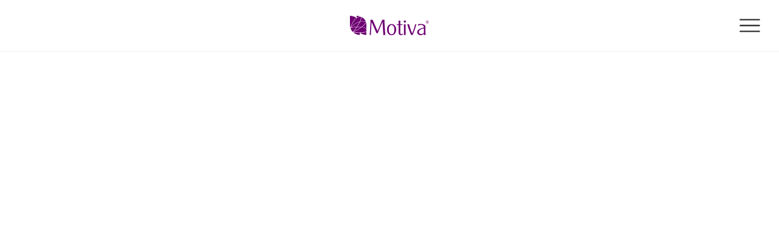

--- FILE ---
content_type: text/html; charset=utf-8
request_url: https://motiva.health/app/clinic/adnova-clinic-b6nb25/
body_size: 268314
content:
<!DOCTYPE html>
<html data-vue-meta-server-rendered lang="en" data-vue-meta="%7B%22lang%22:%7B%22ssr%22:%22en%22%7D%7D">
  <head >
    <title>Adnova Clinic | Motiva®</title>

    <!-- prettier-ignore -->
    <link data-vue-meta="ssr" rel="icon" sizes="32x32" href="/dist/motiva-health-app/images/ca250118e5c9bd54b206c34170f98f54.png"><link data-vue-meta="ssr" rel="icon" sizes="192x192" href="/dist/motiva-health-app/images/2afde1c803049fb6627b0b9d36712440.png"><link data-vue-meta="ssr" rel="apple-touch-icon" href="/dist/motiva-health-app/images/4d8bfdd5d4fd72348cdc8d8373ff12cb.png"><link data-vue-meta="ssr" rel="manifest" id="manifest-placeholder">
    
    <meta data-vue-meta="ssr" charset="utf-8"><meta data-vue-meta="ssr" name="viewport" content="width=device-width, initial-scale=1, user-scalable=yes, minimum-scale=1.0, maximum-scale=2.0"><meta data-vue-meta="ssr" httpEquiv="X-UA-Compatible" content="IE=edge,chrome=1"><meta data-vue-meta="ssr" name="theme-color" content="#6e0072"><meta data-vue-meta="ssr" name="facebook-domain-verification" content="frk9hkeobl3fvz3lzh22dsvdjrh8f9"><meta data-vue-meta="ssr" name="robots" content="index, follow"><meta data-vue-meta="ssr" name="googlebot" content="index, follow">
    
    

    <!-- Meta Pixel Code -->
    <script id="meta-pixel">
      !(function (f, b, e, v, n, t, s) {
        if (f.fbq) return
        n = f.fbq = function () {
          n.callMethod
            ? n.callMethod.apply(n, arguments)
            : n.queue.push(arguments)
        }
        if (!f._fbq) f._fbq = n
        n.push = n
        n.loaded = !0
        n.version = '2.0'
        n.queue = []
        t = b.createElement(e)
        t.async = !0
        t.src = v
        s = b.getElementsByTagName(e)[0]
        s.parentNode.insertBefore(t, s)
      })(
        window,
        document,
        'script',
        'https://connect.facebook.net/en_US/fbevents.js'
      )
      fbq('init', '1466793637588497')
      fbq('track', 'PageView')
    </script>
    <!-- End Meta Pixel Code -->


    
        <script id="cookieyes"
            type="text/javascript"
            src="https://cdn-cookieyes.com/client_data/1940361a63b8c84f71de2aea/script.js">
        </script>
    
  <link rel="preload" href="/dist/motiva-health-app/scripts/runtime~041f8233c1a4353cbc8f.js" as="script"><link rel="preload" href="/dist/motiva-health-app/scripts/npm.motiva-components~4d40556aac17ae96763c.js" as="script"><link rel="preload" href="/dist/motiva-health-app/styles/npm.clinics-journey~f594f6f6ceae310a7d0b.css" as="style"><link rel="preload" href="/dist/motiva-health-app/scripts/npm.clinics-journey~b90dc0914d33faf884e7.js" as="script"><link rel="preload" href="/dist/motiva-health-app/styles/npm.health-coach~3df1379264bde427ee2c.css" as="style"><link rel="preload" href="/dist/motiva-health-app/scripts/npm.health-coach~14fabcb80784a62daff6.js" as="script"><link rel="preload" href="/dist/motiva-health-app/styles/npm.implant-picker~3968e59fa601c2d53159.css" as="style"><link rel="preload" href="/dist/motiva-health-app/scripts/npm.implant-picker~541c5a3c333054ffadd1.js" as="script"><link rel="preload" href="/dist/motiva-health-app/styles/npm.center-locator~72d00da4d67922404221.css" as="style"><link rel="preload" href="/dist/motiva-health-app/scripts/npm.center-locator~3d657163eadf963aaf80.js" as="script"><link rel="preload" href="/dist/motiva-health-app/styles/npm.inspiration-board~f6a6fe8c69280c50ee78.css" as="style"><link rel="preload" href="/dist/motiva-health-app/scripts/npm.inspiration-board~f2b4a13dd0d93d89d220.js" as="script"><link rel="preload" href="/dist/motiva-health-app/scripts/npm.core-js~337c9a3551a1b9c6df98.js" as="script"><link rel="preload" href="/dist/motiva-health-app/styles/npm.motiva-website~469059105aaca9e073db.css" as="style"><link rel="preload" href="/dist/motiva-health-app/scripts/npm.motiva-website~8f37be3cfb4142a52393.js" as="script"><link rel="preload" href="/dist/motiva-health-app/styles/npm.implant-matrix~5dbc6feb75bfe7c911d3.css" as="style"><link rel="preload" href="/dist/motiva-health-app/scripts/npm.implant-matrix~1228a0c7b681f62d2b30.js" as="script"><link rel="preload" href="/dist/motiva-health-app/styles/npm.motiva-vue-components~87d3340b3def0a77a4d2.css" as="style"><link rel="preload" href="/dist/motiva-health-app/scripts/npm.motiva-vue-components~cb7ced10ccf301a6e5cd.js" as="script"><link rel="preload" href="/dist/motiva-health-app/scripts/npm.moment~2b01cc7dd04bc36a7e17.js" as="script"><link rel="preload" href="/dist/motiva-health-app/scripts/npm.lodash~46b8130c52ef2f263ad7.js" as="script"><link rel="preload" href="/dist/motiva-health-app/scripts/npm.v-tooltip~066c408690b565afe18a.js" as="script"><link rel="preload" href="/dist/motiva-health-app/styles/npm.motiva-vue-input-components~a09c9c4342160bfe5537.css" as="style"><link rel="preload" href="/dist/motiva-health-app/scripts/npm.motiva-vue-input-components~d7f8b227a61b0787276b.js" as="script"><link rel="preload" href="/dist/motiva-health-app/scripts/npm.sanitize-html~90a2290b18ff882fe76c.js" as="script"><link rel="preload" href="/dist/motiva-health-app/scripts/npm.vuelidate~8f3f90ec2be6008fa237.js" as="script"><link rel="preload" href="/dist/motiva-health-app/scripts/npm.axios~067a12f25777531f0874.js" as="script"><link rel="preload" href="/dist/motiva-health-app/scripts/npm.firebase~a32297b467cab2471aec.js" as="script"><link rel="preload" href="/dist/motiva-health-app/scripts/npm.source-map~edefb21540e0ec3e410f.js" as="script"><link rel="preload" href="/dist/motiva-health-app/scripts/npm.readable-stream~ffde13dd78692282fda7.js" as="script"><link rel="preload" href="/dist/motiva-health-app/scripts/npm.entities~8c508dc455b757c97afd.js" as="script"><link rel="preload" href="/dist/motiva-health-app/scripts/npm.redirect-experience~36f9728f70cf6043fd7f.js" as="script"><link rel="preload" href="/dist/motiva-health-app/scripts/npm.date-format-parse~0998a5c1c3f9412c7ac0.js" as="script"><link rel="preload" href="/dist/motiva-health-app/scripts/npm.i18next-http-backend~57fa6edb7ae49b4cfd71.js" as="script"><link rel="preload" href="/dist/motiva-health-app/scripts/npm.node-libs-browser~e89e5426c75127467851.js" as="script"><link rel="preload" href="/dist/motiva-health-app/scripts/npm.url~c481225eba39b9d4550c.js" as="script"><link rel="preload" href="/dist/motiva-health-app/styles/npm.vue-slider-component~24b9d187da99285f1a58.css" as="style"><link rel="preload" href="/dist/motiva-health-app/scripts/npm.vue-slider-component~0662c55e87a9106b2013.js" as="script"><link rel="preload" href="/dist/motiva-health-app/scripts/npm.i18next~9efe8c85c55120f6c97c.js" as="script"><link rel="preload" href="/dist/motiva-health-app/scripts/npm.mobile-device-detect~f19d205378ddf4fdffbe.js" as="script"><link rel="preload" href="/dist/motiva-health-app/scripts/npm.popper.js~cf9fc50a3f292fd96613.js" as="script"><link rel="preload" href="/dist/motiva-health-app/scripts/npm.regenerator-runtime~f83a630dfc838f17951d.js" as="script"><link rel="preload" href="/dist/motiva-health-app/scripts/npm.vue-meta~c9c3a5c5ed2ebf9770c5.js" as="script"><link rel="preload" href="/dist/motiva-health-app/scripts/npm.vue-router~62eaceef8c4805dab524.js" as="script"><link rel="preload" href="/dist/motiva-health-app/scripts/npm.vue-select~e3211dec68b5f6eca9a3.js" as="script"><link rel="preload" href="/dist/motiva-health-app/scripts/npm.vue~d6900ef4266784b1546f.js" as="script"><link rel="preload" href="/dist/motiva-health-app/scripts/npm.vue2-datepicker~7ae2d34d4fb1c3710e83.js" as="script"><link rel="preload" href="/dist/motiva-health-app/scripts/npm.vuex~85c9edb1cabb4e1770bc.js" as="script"><link rel="preload" href="/dist/motiva-health-app/styles/main~cc9d1ec3bc3b354f9be0.css" as="style"><link rel="preload" href="/dist/motiva-health-app/scripts/main~e0a313f436e0e7d78ec5.js" as="script"><link rel="preload" href="/dist/motiva-health-app/styles/50~dd813559e18c5cb68351.css" as="style"><link rel="preload" href="/dist/motiva-health-app/scripts/50~5fb2c0f1fb47a64df2eb.js" as="script"><link rel="prefetch" href="/dist/motiva-health-app/scripts/46~6517c50cd5f1ef984b3d.js"><link rel="prefetch" href="/dist/motiva-health-app/scripts/47~2af9553abd2101e0d3e7.js"><link rel="prefetch" href="/dist/motiva-health-app/scripts/48~ca51d2fe1c089b339104.js"><link rel="prefetch" href="/dist/motiva-health-app/scripts/49~786ed8da251ce6de0bf3.js"><link rel="prefetch" href="/dist/motiva-health-app/scripts/51~504b361a80d0bad8bfac.js"><link rel="prefetch" href="/dist/motiva-health-app/scripts/52~2ed0845276b4f3b54131.js"><link rel="prefetch" href="/dist/motiva-health-app/scripts/53~e7e77c3ff589e8f94764.js"><link rel="prefetch" href="/dist/motiva-health-app/scripts/54~6cd1998b8965a461b668.js"><link rel="prefetch" href="/dist/motiva-health-app/scripts/55~4988a1dab549ffafa7f5.js"><link rel="prefetch" href="/dist/motiva-health-app/scripts/56~bf6cea34aa21adb37d92.js"><link rel="prefetch" href="/dist/motiva-health-app/scripts/57~6fef7a7b7b6e2673024a.js"><link rel="prefetch" href="/dist/motiva-health-app/scripts/58~567c1c4bf8999ad2a998.js"><link rel="prefetch" href="/dist/motiva-health-app/scripts/59~bb97a31c325d7b8b2fcb.js"><link rel="prefetch" href="/dist/motiva-health-app/scripts/60~19e0644a3c8ea51c4f93.js"><link rel="prefetch" href="/dist/motiva-health-app/scripts/61~cbec8bcd2ef3f8515fcb.js"><link rel="prefetch" href="/dist/motiva-health-app/scripts/62~7091f6963c5177c450fb.js"><link rel="prefetch" href="/dist/motiva-health-app/scripts/63~37d21713842155444020.js"><link rel="prefetch" href="/dist/motiva-health-app/scripts/64~860f5ce65bc987de1b65.js"><link rel="prefetch" href="/dist/motiva-health-app/scripts/65~975507229b7facba07a9.js"><link rel="prefetch" href="/dist/motiva-health-app/scripts/66~a154e9e68a22793cffc5.js"><link rel="prefetch" href="/dist/motiva-health-app/scripts/app~57075e2793bfe6617b9f.js"><link rel="prefetch" href="/dist/motiva-health-app/scripts/motiva-website~b2d7f58f650d65735574.js"><link rel="prefetch" href="/dist/motiva-health-app/scripts/npm.mpd-parser~2ebbd87acc305a100af0.js"><link rel="prefetch" href="/dist/motiva-health-app/scripts/npm.video.js~38a7a5dfc4b422bacfa5.js"><link rel="prefetch" href="/dist/motiva-health-app/scripts/npm.xmldom~08dcc8e5e96ec41fcf38.js"><link rel="prefetch" href="/dist/motiva-health-app/scripts/profile~099901812d56b1c30240.js"><link rel="prefetch" href="/dist/motiva-health-app/scripts/settings~83f6074951ff1aa92900.js"><link rel="prefetch" href="/dist/motiva-health-app/styles/51~23f0ea0e613ab7ab35d9.css"><link rel="prefetch" href="/dist/motiva-health-app/styles/55~e764ad0f757e6334d99f.css"><link rel="prefetch" href="/dist/motiva-health-app/styles/app~e0cd0f2bc20394e2f819.css"><link rel="prefetch" href="/dist/motiva-health-app/styles/profile~a3d9990e5cdeb6d87036.css"><link rel="prefetch" href="/dist/motiva-health-app/styles/settings~e6248c8eeebedb14c91a.css"><link rel="stylesheet" href="/dist/motiva-health-app/styles/npm.clinics-journey~f594f6f6ceae310a7d0b.css"><link rel="stylesheet" href="/dist/motiva-health-app/styles/npm.health-coach~3df1379264bde427ee2c.css"><link rel="stylesheet" href="/dist/motiva-health-app/styles/npm.implant-picker~3968e59fa601c2d53159.css"><link rel="stylesheet" href="/dist/motiva-health-app/styles/npm.center-locator~72d00da4d67922404221.css"><link rel="stylesheet" href="/dist/motiva-health-app/styles/npm.inspiration-board~f6a6fe8c69280c50ee78.css"><link rel="stylesheet" href="/dist/motiva-health-app/styles/npm.motiva-website~469059105aaca9e073db.css"><link rel="stylesheet" href="/dist/motiva-health-app/styles/npm.implant-matrix~5dbc6feb75bfe7c911d3.css"><link rel="stylesheet" href="/dist/motiva-health-app/styles/npm.motiva-vue-components~87d3340b3def0a77a4d2.css"><link rel="stylesheet" href="/dist/motiva-health-app/styles/npm.motiva-vue-input-components~a09c9c4342160bfe5537.css"><link rel="stylesheet" href="/dist/motiva-health-app/styles/npm.vue-slider-component~24b9d187da99285f1a58.css"><link rel="stylesheet" href="/dist/motiva-health-app/styles/main~cc9d1ec3bc3b354f9be0.css"><link rel="stylesheet" href="/dist/motiva-health-app/styles/50~dd813559e18c5cb68351.css"></head>

  <body >
    <!-- prettier-ignore -->
    <script>
      window.MOTIVA_ENVIRONMENT = {"APP_PREFIX":"app/","ASSET_PATH":"/","DIST_PATH":"dist","ASSETS_CDN":"https://app-cdn.motiva.health","CONSUMER_API_ENV":"prod","CONSUMER_API_KEY":"7FRJqYyfZW2JUkwaGbKG68VbZHVvRu1Y52MOEr1s","CONSUMER_API_URL":"https://c5slfk1l0h.execute-api.eu-central-1.amazonaws.com","COUNTRIES_API_ENV":"prod","COUNTRIES_API_URL":"https://api-prd.motiva.health/api/countries","COOKIE_YES_KEY":"1940361a63b8c84f71de2aea","DEFAULT_API_ENV":"prod","DEFAULT_API_KEY":"0oR5WxC1cu3VOFCWAe6jM1VNgVZn7TI47ASQuhL8","DEFAULT_API_URL":"https://xy7yvwu3k5.execute-api.eu-central-1.amazonaws.com","EMAIL_SENDER":"no-reply@motiva.health","FACEBOOK_CONVERSIONS_TOKEN":"","FACEBOOK_PIXEL_KEY":"1466793637588497","FB_API_ENV":"prod","FB_API_KEY":"pWTy1jLkH58TJ4OORICwh1GPDLnghjBuDHhQezF0","FB_API_URL":"https://8kgy7qo9hi.execute-api.eu-central-1.amazonaws.com","FCM_API_KEY":"AIzaSyBDb3VTQCOo17CWlKqwmLv57pY-eDXzDyQ","FCM_APP_ID":"1:1094559917830:web:5c2307bdf92221d916a087","FCM_AUTH_DOMAIN":"motiva-health-prod.firebaseapp.com","FCM_DATABASE_URL":"https://motiva-health-prod.firebaseio.com","FCM_MEASUREMENT_ID":"G-6DHZ6FLY43","FCM_MESSAGING_SENDER_ID":"1094559917830","FCM_PROJECT_ID":"motiva-health-prod","FCM_STORAGE_BUCKET":"motiva-health-prod.appspot.com","FCM_VAPID_KEY":"BM-jriV1OKksyCac4qF5EBZzvAE5zA8uYr6bJkIL1VqqjYCIQ1K9SY1SeY8TBJvYmcvlWSUrlxbZX_H4wKq_OmE","GEO_API_USER":"","GIGYA_KEY":"3_M5I7KkjoCJUp-hihlkCTKfKpQV-6FrOgHDbacxMZeYnH98ocGdDuOFvByr7Q4g4U","GOOGLE_ANALYTICS_GTM":"GTM-TD6Q3PX","GOOGLE_ANALYTICS_UA_OLD":"UA-107709141-10","GOOGLE_ANALYTICS_UA":"UA-196714896-1","IMPLANTS_API_ENV":"api","IMPLANTS_API_URL":"https://api-prd.motiva.health","LOCIZE_PROJECT_ID":"d2e71c01-71c7-4137-9251-1829536b97de","LOCIZE_VERSION_NAME":"latest","MOTIVA_ENV":"production","MOTIVA_IMAGINE_PATIENT_URL":"https://motiva.health/motivaImagine/","MOTIVA_IMAGINE_SURGEON_URL":"https://motiva.health/motivaImagine/","NODE_ENV":"production","PAYMENT_API":"https://esta-payments-solution-prod.com/payments","PAYMENT_KEY":"8WdcKfH53SjQI4MwEClirT3icaQgh6yMCQwr3TBz","SITE_URL":"https://motiva.health","SURGEONS_API_ENV":"prod","SURGEONS_API_KEY":"x59hD8dICC206RE5t0bfNaoooqIWS0pA7MRFhbKU","SURGEONS_API_URL":"https://47mb7r2imd.execute-api.eu-central-1.amazonaws.com","PERMISSIONS_API_ENV":"prod","PERMISSIONS_API_KEY":"wMQaawBbMM5LNEfzyDY3U2tGK3jmcPKla5tI8qi8","PERMISSIONS_API_URL":"https://1b420t9l31.execute-api.eu-central-1.amazonaws.com","WPay_SDK":"https://payments.worldpay.com/resources/hpp/integrations/embedded/js/hpp-embedded-integration-library.js","SITEMAPS_GENERATE":"true","CVENT_EVENTS_FILE":"https://app-cdn.motiva.health/cache/cvent-events.json","US_WEBSITE_ENDPOINT":"https://motivausa.com","ZENDESK_CHAT_BOT_SCRIPT":"https://static.zdassets.com/ekr/snippet.js?key=7ddf9634-ec73-4fb9-9d2a-4e5a7c74d09f","GOOGLE_MAPS_API_KEY":"AIzaSyB9TUB5AuE79QPQz76Gx3GZsEB0hu_Ev5E","CENTER_LOCATOR_API_URL":"https://nk9u5q5pjb.execute-api.eu-central-1.amazonaws.com","CENTER_LOCATOR_API_KEY":"WVyE2somUH4XinqJ7IEtC2AXRxIZvItU54oO85X9","CENTER_LOCATOR_API_ENV":"prod","HEALTH_COACH_SHARE_URL":"https://motiva.health/app/health-coach","IMPLANT_CATALOG_API_ENV":"prod","IMPLANT_CATALOG_API_KEY":"9L3KYNiGfF4WtRmEIFFpX97JLyOGivJm80lsQVSX","IMPLANT_CATALOG_API_URL":"https://wt2cf3kw3b.execute-api.eu-central-1.amazonaws.com","WEBSITE_ENDPOINT":"https://initial-website.motiva.health","WEBSITE_GRAPHQL_PATH":"/graphql"}
    </script>

    <div id="app" data-server-rendered="true"><div><div class="header-wrapper" data-v-12f1d2f5><!----> <header class="main-header main-header--show-announcement-bar" data-v-12f1d2f5><!----> <div class="main-header--row" data-v-12f1d2f5><div class="main-header--content main-header--content-left" data-v-12f1d2f5></div> <div class="main-header--content main-header--content-center" data-v-12f1d2f5><a href="/" class="main-header-logo router-link-active" data-v-12f1d2f5><img src="/dist/motiva-health-app/images/56f8f6bb72bde66acdc4221f076900fc.svg" draggable="false" alt="Motiva Logo" data-v-12f1d2f5></a></div> <div class="main-header--content main-header--content-right" data-v-12f1d2f5><label for="top-select-language" class="language-button font-weight--roman language-button" data-v-5a6445b6 data-v-12f1d2f5><!----></label> <a href="/app/profile/" class="profile-avatar" data-v-12f1d2f5></a> <button class="menu-button" data-v-12f1d2f5><motiva-icon icon="menu" color="var(--color-deep-gray, $color-deep-gray)" fill="var(--color-white, $color-white)" size="var(--menu-icon-size)" data-v-12f1d2f5></motiva-icon></button></div></div></header></div> <div class="experience-wrapper center-locator--exp"><main id="LocatorClinicProfile"><!----></main></div> <div class="app-overlay main-menu--overlay" data-v-978deb52 data-v-fc5cffcc><div class="main-menu--wrapper" data-v-978deb52 data-v-fc5cffcc><div class="main-menu--cover" data-v-978deb52 data-v-fc5cffcc><img src="/dist/motiva-health-app/images/8b076822ec172d882f23e3a5d098353c.png" draggable="false" alt="" class="splash-img object-fit--cover object-position--center" data-v-978deb52 data-v-fc5cffcc> <div class="cover--header" data-v-978deb52 data-v-fc5cffcc><!----></div> <h3 class="cover-title font-size--h3 font-weight--medium" data-v-978deb52 data-v-fc5cffcc>My Motiva<sup>&reg;</sup></h3></div> <!----> <div class="main-menu--container" data-v-978deb52 data-v-fc5cffcc><div class="main-menu-item" data-v-786296f1 data-v-fc5cffcc><a href="/app/center-locator/" class="menu-item" data-v-690bfb40 data-v-786296f1><div class="item-icon-wrapper icon-style--static" data-v-690bfb40><motiva-image src="/dist/motiva-health-app/images/e163cff3f48f2cca4bf492d5892ca246.jpg" alt="" position="center" draggable="false" data-v-690bfb40></motiva-image></div> <div class="item-text-wrapper text-align--left" data-v-690bfb40><p class="item-heading font-size--h6" data-v-690bfb40>Motiva<sup>&reg;</sup> Center Locator</p> <p class="item-description" data-v-690bfb40>Find a clinic near to you.</p></div></a> <!----></div><div class="main-menu-item" data-v-786296f1 data-v-fc5cffcc><a href="/app/inspiration-board/" class="menu-item" data-v-690bfb40 data-v-786296f1><div class="item-icon-wrapper icon-style--static" data-v-690bfb40><motiva-image src="/dist/motiva-health-app/images/3dcfc53e56fcbbf21eb3578d236d059c.jpg" alt="" position="center" draggable="false" data-v-690bfb40></motiva-image></div> <div class="item-text-wrapper text-align--left" data-v-690bfb40><p class="item-heading font-size--h6" data-v-690bfb40>Inspiration board</p> <p class="item-description" data-v-690bfb40>Save your favorites here.</p></div></a> <!----></div><div class="main-menu-item" data-v-786296f1 data-v-fc5cffcc><a href="/app/health-coach/" class="menu-item" data-v-690bfb40 data-v-786296f1><div class="item-icon-wrapper icon-style--static" data-v-690bfb40><motiva-image src="/dist/motiva-health-app/images/f93a1eb15b4c064b29ec1c34088b6be3.jpg" alt="" position="center" draggable="false" data-v-690bfb40></motiva-image></div> <div class="item-text-wrapper text-align--left" data-v-690bfb40><p class="item-heading font-size--h6" data-v-690bfb40>Health Coach</p> <p class="item-description" data-v-690bfb40>Your breast health journey.</p></div></a> <!----></div><div class="main-menu-item" data-v-786296f1 data-v-fc5cffcc><a href="/motivaImagine?hard=true" class="menu-item" data-v-690bfb40 data-v-786296f1><div class="item-icon-wrapper icon-style--static" data-v-690bfb40><motiva-image src="/dist/motiva-health-app/images/c3f68ecbe96ffd75702ef91c30cc9573.jpg" alt="" position="center" draggable="false" data-v-690bfb40></motiva-image></div> <div class="item-text-wrapper text-align--left" data-v-690bfb40><p class="item-heading font-size--h6" data-v-690bfb40>Implant registration</p> <p class="item-description" data-v-690bfb40>Manage your implant information</p></div></a> <!----></div><div class="main-menu-item" data-v-786296f1 data-v-fc5cffcc><a href="/motivaImagine?hard=true" class="menu-item" data-v-690bfb40 data-v-786296f1><div class="item-icon-wrapper icon-style--static" data-v-690bfb40><motiva-image src="/dist/motiva-health-app/images/1a13110d0272af42099a86de4ed89f53.jpg" alt="" position="center" draggable="false" data-v-690bfb40></motiva-image></div> <div class="item-text-wrapper text-align--left" data-v-690bfb40><p class="item-heading font-size--h6" data-v-690bfb40>Extended Warranty</p> <p class="item-description" data-v-690bfb40>Extend your trust</p></div></a> <!----></div></div></div></div> <div class="notifications-area" data-v-73a598e8></div> <div class="app-overlay video-lightbox--overlay" data-v-978deb52 data-v-6decbf40><div class="video-lightbox--container" data-v-978deb52 data-v-6decbf40><motiva-video previous-text="videoPrevious" next-text="videoNext" videos="[]" show-popup="true" hide-poster="true" play-video-idx="-1" data-v-978deb52 data-v-6decbf40></motiva-video></div></div> <!----> <!----> <!----></div></div><script>window.__INITIAL_STATE__={"app":{"asyncDataCalled":true,"ready":false,"auth":false,"ui":{"topHeaderMenuItems":{"left":[{"heading":{"text":"Register Implants","i18nKey":""},"to":"\u002Fregister-implants"},{"heading":{"text":"Find a Surgeon","i18nKey":""},"to":"\u002Fcenter-locator"}],"right":[{"heading":{"text":"For Healthcare Professionals","i18nKey":""},"to":"\u002Fsurgeon\u002F"}]},"showTopHeader":false,"announcementBarContent":{"id":"global","text":"Welcome to Motiva","to":"\u002F"},"showAnnouncementBar":true,"playVideoIdx":-1,"videoLightboxContent":"[]","showVideoLightbox":false,"routeLoading":false,"menu":{"showMainHeaderLogo":true,"showMainHeaderLightVersion":false,"headerLogoLink":"\u002F","showProfileButton":true,"showMainHeaderSearchButton":false,"searchLink":"","showMainMenu":false,"mainMenuCover":{"backTo":"","buttonType":"back","splash":"","splashAlt":"","splashAltI18n":"","title":"","i18nKey":"global:my-motiva"},"mainMenuItems":[{"to":{"name":"center-locator"},"heading":{"i18nKey":"app:menu.center-locator.title"},"description":{"i18nKey":"app:menu.center-locator.description"},"icon":{"src":"\u002Fdist\u002Fmotiva-health-app\u002Fimages\u002Fe163cff3f48f2cca4bf492d5892ca246.jpg","alt":{"i18nKey":""},"style":"static"}},{"to":{"name":"inspoboard"},"heading":{"i18nKey":"app:menu.inspiration-board.title"},"description":{"i18nKey":"app:menu.inspiration-board.description"},"icon":{"src":"\u002Fdist\u002Fmotiva-health-app\u002Fimages\u002F3dcfc53e56fcbbf21eb3578d236d059c.jpg","alt":{"i18nKey":""},"style":"static"}},{"to":{"name":"health-coach"},"heading":{"i18nKey":"app:menu.health-coach.title"},"description":{"i18nKey":"app:menu.health-coach.description"},"icon":{"src":"\u002Fdist\u002Fmotiva-health-app\u002Fimages\u002Ff93a1eb15b4c064b29ec1c34088b6be3.jpg","alt":{"i18nKey":""},"style":"static"}},{"to":{"path":"\u002FmotivaImagine","query":{"hard":true}},"heading":{"i18nKey":"app:menu.registration.title"},"description":{"i18nKey":"app:menu.registration.description"},"icon":{"src":"\u002Fdist\u002Fmotiva-health-app\u002Fimages\u002Fc3f68ecbe96ffd75702ef91c30cc9573.jpg","alt":{"i18nKey":""},"style":"static"}},{"to":{"path":"\u002FmotivaImagine","query":{"hard":true}},"heading":{"i18nKey":"app:menu.warranty.title"},"description":{"i18nKey":"app:menu.warranty.description"},"icon":{"src":"\u002Fdist\u002Fmotiva-health-app\u002Fimages\u002F1a13110d0272af42099a86de4ed89f53.jpg","alt":{"i18nKey":""},"style":"static"}}]}},"data":{"countries":[]}},"i18n":{"languages":[],"localeData":{"en":{"countries":{"AD":"Andorra","AE":"United Arab Emirates","AF":"Afghanistan","AG":"Antigua and Barbuda","AI":"Anguilla","AL":"Albania","AM":"Armenia","AO":"Angola","AR":"Argentina","AT":"Austria","AU":"Australia","AW":"Aruba","AZ":"Azerbaijan","BA":"Bosnia and Herzegovina","BB":"Barbados","BD":"Bangladesh","BE":"Belgium","BF":"Burkina Faso","BG":"Bulgaria","BH":"Bahrain","BI":"Burundi","BJ":"Benin","BN":"Brunei","BO":"Bolivia","BR":"Brazil","BS":"Bahamas","BT":"Bhutan","BW":"Botswana","BY":"Belarus","BZ":"Belize","CA":"Canada","CF":"Central African Republic","CG":"Congo","CH":"Switzerland","CI":"Ivory Coast","CK":"Cook Islands","CL":"Chile","CM":"Cameroon","CN":"China","CO":"Colombia","CR":"Costa Rica","CU":"Cuba","CV":"Cape Verde","CW":"Curaçao","CY":"Cyprus","CZ":"Czech Republic","DE":"Germany","DJ":"Djibouti","DK":"Denmark","DM":"Dominica","DO":"Dominican Republic","DZ":"Algeria","EC":"Ecuador","EE":"Estonia","EG":"Egypt","EH":"Western Sahara","ER":"Eritrea","ES":"Spain","ET":"Ethiopia","FI":"Finland","FJ":"Fiji","FK":"Falkland Islands","FM":"Federated States of Micronesia","FO":"Faroe Islands","FR":"France","GA":"Gabon","GB":"United Kingdom","GD":"Grenada","GE":"Georgia","GF":"French Guiana","GH":"Ghana","GI":"Gibraltar","GM":"Gambia","GN":"Guinea","GP":"Guadeloupe","GQ":"Equatorial Guinea","GR":"Greece","GS":"South Georgia and the South Sandwich Islands","GT":"Guatemala","GW":"Guinea-Bissau","GY":"Guyana","HK":"Hong Kong","HN":"Honduras","HR":"Croatia","HT":"Haiti","HU":"Hungary","IC":"Iceland","ID":"Indonesia","IE":"Ireland","IL":"Israel","IN":"India","IQ":"Iraq","IR":"Iran","IS":"Iceland","IT":"Italy","JM":"Jamaica","JO":"Jordan","JP":"Japan","KE":"Kenya","KG":"Kyrgyzstan","KH":"Cambodia","KI":"Kiribati","KM":"Comoros","KP":"North Korea","KR":"South Korea","KW":"Kuwait","KY":"Cayman Islands","KZ":"Kazakhstan","LA":"Laos","LB":"Lebanon","LI":"Liechtenstein","LK":"Sri Lanka","LR":"Liberia","LS":"Lesotho","LT":"Lithuania","LU":"Luxembourg","LV":"Latvia","LY":"Libya","MA":"Morocco","MC":"Monaco","MD":"Moldova","ME":"Montenegro","MG":"Madagascar","MH":"Marshall Islands","MK":"Republic of North Macedonia","ML":"Mali","MM":"Myanmar","MN":"Mongolia","MO":"Macau","MQ":"Martinique","MR":"Mauritania","MS":"Montserrat","MT":"Malta","MU":"Mauritius","MV":"Maldives","MW":"Malawi","MX":"Mexico","MY":"Malaysia","MZ":"Mozambique","N\u002FA":"Unknown","NA":"Namibia","NCL":"New Caledonia","NE":"Niger","NG":"Nigeria","NI":"Nicaragua","NL":"Netherlands","NO":"Norway","NP":"Nepal","NR":"Nauru","NU":"Niue","NZ":"New Zealand","OM":"Oman","PA":"Panama","PE":"Peru","PG":"Papua New Guinea","PH":"Philippines","PK":"Pakistan","PL":"Poland","PR":"Puerto Rico","PT":"Portugal","PW":"Palau","PY":"Paraguay","QA":"Qatar","RO":"Romania","RS":"Serbia","RU":"Russia","RW":"Rwanda","SA":"Saudi Arabia","SB":"Solomon Islands","SC":"Seychelles","SCI":"Seychelles","SD":"Sudan","SE":"Sweden","SG":"Singapore","SI":"Slovenia","SK":"Slovakia","SL":"Sierra Leone","SM":"San Marino","SN":"Senegal","SO":"Somalia","SR":"Suriname","ST":"São Tomé and Príncipe","SV":"El Salvador","SX":"Saint Kitts and Nevis","SY":"Syria","SZ":"Swaziland","TD":"Chad","TG":"Togo","TH":"Thailand","TJ":"Tajikistan","TM":"Turkmenistan","TN":"Tunisia","TO":"Tonga","TR":"Turkey","TT":"Trinidad and Tobago","TV":"Tuvalu","TW":"Taiwan","TZ":"Tanzania","UA":"Ukraine","UG":"Uganda","US":"United States","UY":"Uruguay","UZ":"Uzbekistan","VA":"Vatican City","VE":"Venezuela","VG":"British Virgin Islands","VI":"United States Virgin Islands","VN":"Vietnam","VU":"Vanuatu","WS":"Samoa","YE":"Yemen","ZA":"South Africa","ZM":"Zambia","ZW":"Zimbabwe"},"inspiration-board":{"add-more":"Add Inspiration","browse-inspiration-procedures-filter":"Procedure(s)","browse-inspiration-product-filter":"Product","browse-inspiration-size-filter":"Size","browse-inspiration":{"anatomical-true-fixation":"Anatomical TrueFixation\u003Csup\u003E&reg;\u003C\u002Fsup\u003E","ergonomix":"Ergonomix\u003Csup\u003E&reg;\u003C\u002Fsup\u003E","ergonomix2":"Ergonomix2\u003Csup\u003E&reg;\u003C\u002Fsup\u003E","motiva-round":"Motiva\u003Csup\u003E&reg;\u003C\u002Fsup\u003E Round","title":"Browse inspiration"},"browse-more-inspo":"Browse more inspo","intro-message":"We created a board to keep your Motiva\u003Csup\u003E&reg;\u003C\u002Fsup\u003E Match inspo results organized and easy to find. Understand more of your desired look here.","my-inspiration-board":"My Inspiration Board","my-uploads":"My uploads","no-images":"No images","see-loved-photos":"SEE WHAT YOU HAVE LOVED","side-menu":{"upload-photo":"Upload photo"},"youve-reached-the-end":"You’ve reached the end of your inspiration board!"},"clinics":{"about-your-clinic":{"description":"Let your patients know about the procedures you provide using Motiva\u003Csup\u003E&reg;\u003C\u002Fsup\u003E","title":"About Your Clinic"},"account-settings":{"title":"Account settings"},"add-after-photo":{"button":"ADD AFTER PHOTO","title":"Add After photo"},"add-another-phone-number":"ADD ANOTHER PHONE NUMBER","add-before-photo":{"title":"Add before photo"},"add-clinic-email":"Clinic Email","add-clinic-name":"Clinic Name","add-clinic-photos":{"description":"Upload your clinic photos here. Supported formats: jpg, png. Max 10 MB. We recommend up to 10 images.","title":"Clinic photos"},"add-clinic-picture-or-logo":{"description":"Set your clinic's visual identity","title":"Add Clinic Photo or Logo"},"add-extra-phone-number":"Additional phone number","add-info-tab":{"title":"ADD.INFO"},"add-main-phone-number":"Main Phone Number","add-more-results":{"button":"ADD MORE RESULTS"},"add-new-patient":"Add New Patient","add-patient":{"button":"ADD PATIENT"},"add-photo-title":"Add Photo","add-photo":{"button":"ADD PHOTO"},"add-post-surgery-assurance-duration":"Duration","add-post-surgery-assurance-duration-unit":"Duration unit","add-post-surgery-assurance-duration-years":"Years","add-post-surgery-assurance-select":"Select ","add-post-surgery-assurance":{"button":"ADD POST-SURGERY ASSURANCE","title":"Add post-surgery assurance"},"add-staff-profile-picture":{"description":"Add their profile picture above","title":"Add their profile picture above"},"add-staff":{"description":"Add a short description of this staff member","title":"Add staff "},"add":{"button":"ADD "},"additional-information":{"description":"To view this patient's preferences on her Motiva\u003Csup\u003E&reg;\u003C\u002Fsup\u003E experiences account, you need to request her permission to access. ","title":"Additional Information"},"address":{"title":"Address"},"admin-profile-clinic-publish":{"description":"Your clinic will be published to our Center Locator","title":"Publish"},"admin-profile-see-you-next-time":"See you next time!","admin-profile-succesfully-logged-out":"You have been successfully logged out","admin-profile":{"email":"Email"},"all-required-fields":{"message":"All required fields must be completed"},"allow-access":"ALLOW ACCESS","anesthetics":{"general":{"name":"General anesthetics"},"local":{"name":"Local anesthetics"},"sedation":{"name":"Sedation"},"title":"Type of Anesthesia  ({{number}} Selected)"},"apply-filter":{"button":"APPLY FILTERS"},"arc-40":"Arc 40%","arc-45":"Arc 45%","arc-50":"Arc 50%","attention":{"title":"Attention"},"B&A-photos-patient":{"consent":"Patient provides consent to user B&A photos in Motiva\u003Csup\u003E&reg;\u003C\u002Fsup\u003E Inspiration Board."},"back-home":{"button":"Back to home"},"back-to-login":{"button":"BACK TO LOGIN"},"before-after-filtered-results":"Case details","before-after-gallery-filter-reset":"RESET","before-after-gallery-filter":{"breast-base":"Breast Base","final-c-distance":"Final C-Distance","implant-type":"Implant Type","implant-volume":"Implant Volume","incision-type":"Type of Incision","pinch":"Pinch","surgery":"Surgery Type","title":"Filter"},"before-after-gallery-photo-result":"photo","before-after-gallery-photos-result":"photos","before-after-gallery":{"title":"Before & After gallery"},"before-after-menu-option":{"description":"Before & After pictures with personalized display options","title":"Before & After gallery"},"before-after-side-by-side":{"title":"Side by side view"},"before-after-single-case":"Single case view","before-after":{"consent":"The images visible here actual Motiva Implants patients. All images are voluntarily provided and are not paid, nor were they provided with free products, services, or any benefits in exchange of the image release. Results will vary and may not be representative of the experience of others; the exact results and experience will be unique and individual to each patient.","description":"Browse through these photos and get inspired","title":"Before & After photos"},"before-and-after":{"patient-consent":"Patient provides consent to user B&A photos in Motiva\u003Csup\u003E&reg;\u003C\u002Fsup\u003E Inspiration Board."},"before-continue-save-changes":"Before you continue, you should save your changes","bio":{"description":"How would you describe your practice to potential patients? ","title":"Bio"},"body-profile-tab":{"title":"BODY PROFILE"},"breast-implants-base":"Base","breast-implants-date":"Date","breast-implants-end-date":"End date","breast-implants-implant":"Implants","breast-implants-incision":"Incision site","breast-implants-placement":"Placement","breast-implants-profile":"Profile","breast-implants-program":"Program","breast-implants-side":{"left":"Left","right":"Right","title":"Side"},"breast-implants-sn":"SN","breast-implants-status":"Status","breast-implants-surgery":"Surgery","breast-implants-type":"Type ","breast-implants-volume":"Volume","breast-implants-warranty":"Warranty","breast-implants":{"title":"BREAST IMPLANTS"},"center-locator-preview":"Center Locator Preview","change-password":"Change password","city":{"title":"City"},"clear":{"title":"Clear"},"clinic-address":{"title":"Clinic Address"},"clinic-app":{"title":"Clinic App"},"clinic-contact":{"title":"Clinic contact"},"clinic-locator-contact":"Clinic Location","clinic-pre-register-implants-card":{"description":"Make your patient’s implant registration process easier by completing a pre-registration form.","title":"Pre-register Implants"},"clinic-profile":{"title":"Clinic Profile"},"clinic-submitted":{"description":"Check the approval status in Profile","done":"Done","successfully":"{{name}} has been submited successfully","title":"Clinic submitted"},"clinic-website":"For more information, visit: \u003Ca target='_blank'  href='{{website}}'\u003E{{website}}\u003C\u002Fa\u003E","close":{"button":"CLOSE"},"commercial-manager-profile-deletion":"Title: Clinic {CLINIC_NAME} has deleted their profile. Body text: There are no further actions needed from your behalf. ","commercial-manager-validation":{"notification":"Clinic validation required. We need your help validating {CLINIC_NAME} information. Please follow this link to review the Clinic profile. CLICK TO REVIEW"},"complete-information-patient":{"consent":"I confirm that I received the patient consent to provide information displayed above."},"confirmation":{"message":"Confirmation message"},"country":{"title":"Country"},"create-consumer-profile":{"notification":"Clinic {CLINIC_NAME} is inviting you to create an account. Your Motiva\u003Csup\u003E&reg;\u003C\u002Fsup\u003E surgeon, {STAFF_NAME} is inviting you to create a Motiva\u003Csup\u003E&reg;\u003C\u002Fsup\u003E profile so that all the vital information about your procedure is readily available and you can complete your implant registration process.  CREATE A MOTIVA\u003Csup\u003E&reg;\u003C\u002Fsup\u003E ACCOUNT"},"delete-account":{"button":"Delete account"},"delete-admin-account":{"button":"Delete admin account"},"delete-clinic-sad-to-let-you-go":"Sad to let you go!","delete-clinic":{"button":"DELETE CLINIC"},"delete-patient-name":{"button":"YES, DELETE {{name}}"},"delete-patient":{"button":"DELETE PATIENT"},"delete-saved-implant":{"button":"YES, DELETE SAVED IMPLANT"},"delete-staff":{"button":"DELETE STAFF"},"deleted-successfully":"Clinic has been deleted successfully","dont-save-and-continue":{"button":"DON´T SAVE AND CONTINUE"},"dont-save":{"button":"Don't save"},"draft":"Draft","draft-saved":{"message":"Draft saved"},"edit-after-photo":"Edit After photo","email-exists":{"message":"Email already exists"},"email-sent":"Email sent!","enter-location":{"title":"Enter a location"},"ergonomix-dos-description":"The unique features of our Ergonomix\u003Csup\u003E&reg;\u003C\u002Fsup\u003E implant, taken to the next level:\r\n\r\n\r\n\r\n\r\n\r\n\r\n\r\n\r\n\r\nErgonomix2\u003Csup\u003E&reg;\u003C\u002Fsup\u003E comes with improved properties thanks to our new technologies: Motiva SuperSilicones\u003Csup\u003E&reg;\u003C\u002Fsup\u003E, TrueMonobloc+\u003Csup\u003E&reg;\u003C\u002Fsup\u003E, and BluSeal+\u003Csup\u003E&reg;\u003C\u002Fsup\u003E.","ergonomix":{"description":"Ergonomix\u003Csup\u003E&reg;\u003C\u002Fsup\u003E implants are designed to follow a woman’s movements. They hold a round shape when lying down and form a natural-looking, sloped silhouette when standing, thus it is able to mimic how real breast tissue looks, feels, and moves."},"experiences-patient-consent":{"notification":"Clinic {CLINIC_NAME} is requesting access to your Motiva\u003Csup\u003E&reg;\u003C\u002Fsup\u003E profile. Go to your profile to approve or reject this request. TAKE ME TO MY PROFILE"},"file-size-large":{"message":"File size is too large"},"follow-up-visit-photo":{"description":"Select how many months have passed since surgery","title":"Follow up visit photo"},"form-error":{"message":"Form contains errors"},"gluteal-implants":{"title":"GLUTEAL IMPLANTS"},"go-to-save-implants":{"button":"GO TO SAVED IMPLANTS"},"hi-name":"Hi! {{name}}!","implant-families":{"ergonomix":{"name":"Ergonomix\u003Csup\u003E&reg;\u003C\u002Fsup\u003E"},"ergonomix2":{"name":"Ergonomix2\u003Csup\u003E&reg;\u003C\u002Fsup\u003E"},"gluteal-armonic":{"name":"GlutealArmonic\u003Csup\u003E&reg;\u003C\u002Fsup\u003E"},"motiva-anatomical":{"name":"Anatomical TrueFixation\u003Csup\u003E&reg;\u003C\u002Fsup\u003E"},"motiva-round":{"name":"Round"},"oval":{"name":"Ergonomix\u003Csup\u003E&reg;\u003C\u002Fsup\u003E Oval"},"silicone-breast-sizer":{"name":"Sizer"},"title":"Implant Families ({{number}} Selected)"},"implant-method":{"2-2":{"name":"2-2 Method (AK method)"},"cup-based":{"name":"Cup-based"},"standard":{"name":"Standard"},"title":"Implant Selection Method"},"implant-picker-menu-option":{"description":"A visual guide created to help you come up with the best size and projection for your patients","title":"Implant picker"},"implant-picker":{"description":"Select an implant type and the implant selection method.","title":"Implant Picker"},"implant-placement":{"dual-plane":{"name":"Dual-plane"},"sub-fascial":{"name":"Sub-fascial"},"sub-glandular":{"name":"Sub-glandular"},"sub-muscular":{"name":"Sub-muscular"},"title":"Placement of Implants ({{number}} Selected)"},"implant-pre-registration":"Implant Pre-Registration","implant-projection":{"corse":{"name":"Corsé"},"demi":{"name":"Demi"},"diamond-mini":{"name":"Diamond Mini"},"diamond-demi":{"name":"Diamond Demi"},"diamond-full":{"name":"Diamond Full"},"diamond-corse":{"name":"Diamond Corsé"},"full":{"name":"Full"},"gluteal-demi":{"name":"Demi"},"gluteal-full":{"name":"Full"},"mini":{"name":"Mini"},"silicone-breast-sizer-mini":{"name":"Mini"},"silicone-breast-sizer-demi":{"name":"Demi"},"silicone-breast-sizer-full":{"name":"Full"},"silicone-breast-sizer-corse":{"name":"Corsé"},"title":"Implant Projection"},"incision-type":{"title":"Types of Incision ({{number}} Selected)"},"incision-types":{"inframammary":{"name":"Inframmamary"},"mastectomy":{"name":"Mastectomy Scar"},"periareolar":{"name":"Periareolar"},"transaxilary":{"name":"Transaxillary"}},"info-tab":{"title":"INFO"},"information":{"title":"Information"},"Inpiration-board":{"title":"INSPIRATION BOARD"},"inspiration-board":{"description":"Use this to save your favorite results","title":"Inspiration Board"},"inspoboard-photos-consent-last-modification":{"title":"Last modification on"},"inspoboard-photos-consent":{"description":"Manage the access to your photos below.","title":"Inspiration Board Consent"},"inspoboard":{"consent":"Hi {PATIENT_NAME}, \r\r\n\r\r\n\r\r\nIn accordance with the EU General Data Protection Regulation (GDPR), effective on May 25, 2018, we, Establishment Labs\u003Csup\u003E&reg;\u003C\u002Fsup\u003E S.A., having its registered address at Coyol Free Zone, B15, Alajuela, Costa Rica, (\"Establishment Labs\"), together with European Distribution Center Motiva BVBA, having its registered address at Sint-Jansveld 11 bus A, 2160 Wommelgem, Belgium, VAT BE 0881.512.541 RPM\u002FRPR Antwerp (\"EDC\"), which processes data with ESLA as data controller if you are located in the EU and acts as ESLA's representative in the EU, would like to ask you for your explicit consent regarding the processing of your personal data in the manner and for the purposes described in our Privacy Policy available . \r\r\n\r\r\n\r\r\n\r\r\n\r\r\n\r\r\n- By Accepting this consent, you acknowledge that you have read and you agree to the Terms and Conditions available \u003Ca class=\"gigya-terms-of-use\" href=\"\u002Fterms-conditions\u002F\" target=\"_blank\"\u003Ehere\u003C\u002Fa\u003E and acknowledge that you have read and understood the Privacy Policy for available \u003Ca class=\"gigya-terms-of-use\" href=\"\u002Fprivacy-policy\u002F\" target=\"_blank\"\u003Ehere\u003C\u002Fa\u003E, in particular the collection, processing, use and disclosure of your personal data by Establishment Labs\u003Csup\u003E&reg;\u003C\u002Fsup\u003E for the purposes and in the manner described herein.\r\r\n\r\r\n\r\r\nBy accepting the relevant item below, you explicitly consent to the processing of your personal data, including personal identifiable information data in the form of images or photographs by Establishment Labs\u003Csup\u003E&reg;\u003C\u002Fsup\u003E in the manner described in the Privacy Policy for the following respective purpose: \r\r\n\r\r\n\r\r\nTo make the Inspiration board gallery more robust and provide more references to our patients that help them choose their desired outcome.\r\r\n\r\r\n\r\r\n\r\r\n\r\r\n\r\r\n- Providing these consents is optional and you can withdraw them at any time.\r\r\n\r\r\n\r\r\n\r\r\n\r\r\n\r\r\nACCEPT               DECLINE\r\r\n\r\r\n\r\r\n"},"invalid-email":{"message":"E-mail adress is invalid"},"invalid-format":{"message":"Invalid format"},"invalid-login-password":{"message":"Invalid login or password "},"invalid-parameter":{"message":"Invalid parameter value"},"invalid-value":{"message":"Invalid value"},"location-label":"Locations","login-my-motiva":"Login to my Motiva\u003Csup\u003E&reg;\u003C\u002Fsup\u003E Clinic App","login-with-email":"Login with your email","login":{"button":"LOGIN","do-not-have-account":"I DON'T HAVE AN ACCOUNT","forgot-password":{"description":"Forgot your password? Don't worry, type your email below to create a new one","title":"Forgot your password?"},"reset-password":"Reset your password here"},"manage-account-settings":"Manage your account settings","manage-photo-access-as-soon-as-you-receive":"As soon as you receive new ones, you can manage the access to your photos here.","maps-location-label":"Google maps location","motiva-match-results":{"description":"According to your set criteria, this is the best match for you","title":"Motiva\u003Csup\u003E&reg;\u003C\u002Fsup\u003E Match Results"},"next-step-2-staff":{"button":"NEXT STEP 2: STAFF"},"next-step-3-practice":{"button":"NEXT STEP 3: PRACTICE"},"no-images":{"message":"No images"},"no-patient-results":"No patients to display","no-pending-inspoboard-photos-consent":{"description":"You have no pending requests. As soon as you receive new ones, you can manage the access to your photos here."},"no-pending-requests":"You have no pending requests.","no-photo":"No photos to display","not-allowed-access-page":{"message":"You are not allowed to access this page"},"not-matching-options":{"message":"Sorry, no matches found (there is no user with that username or email)"},"orders-menu-option":{"description":"View and delete your orders"},"password-not-match":{"message":"Passwords do not match"},"patient-added-sucessfully":"{{name}} has been added successfully","patient-after":"After","patient-age":"Age","patient-alphabet":"A, B, C, D, E, F, G, H, I, J, K, L, M, N, O, P, Q, R, S, T, U, V, W, X, Y, Z","patient-before":"Before","patient-before-after-photos-45":"45º","patient-before-after-photos-90":"90º","patient-before-after-photos-negative-45":"-45º","patient-before-after-photos-negative-90":"-90º","patient-before-after-photos":{"title":"Before & After photos"},"patient-consent-approval-reject":{"notification":"Patient consent approval: Your patient {PATIENT_NAME} has granted you access to their profile. ACCESS IT HERE Patient consent rejection: Your patient {PATIENT_NAME} has rejected your request to access their profile. "},"patient-delete":{"description":"Are you sure you want to delete {{name}} from your list of patients?","title":"Delete patient"},"patient-edit-mode":"Edit mode","patient-have-implants":"Do you have implants?","patient-have-Motiva-implants":"Do you have Motiva\u003Csup\u003E&reg;\u003C\u002Fsup\u003E Implants?","patient-height":{"feet":"Feet","inches":"Inches","title":"Height"},"patient-last-name":"Last Name ","patient-menu-option":{"description":"Add general information about your patients for easy consultation access","title":"Patients"},"patient-name":"First name","patient-other-photos":"Other photos","patient-phone-number":"Phone Number","patient-surgery-date":"When was the surgery?","patient-updated":"Patient updated","patient-weight":{"kilogram":"Kilograms","pounds":"Pounds","title":"Weight"},"patient":{"onlySearch":"Search","search":"Search by name, last name, or email","title":"Patients"},"photo-deletion":{"message":"Photo will be deleted"},"photo-specs":{"message":"A JPEG\u002FPNG image with 8 MB as maximum."},"photos-disclaimer":"We certify that we own the appropriate rights, hold the permission to support the use of the photos uploaded, and authorize Establishment Labs S.A to display the photos in the Center Locator as part of the Clinic information.","picker-actual-projection":"Actual projection","picker-arc-lenght":"Arc length","picker-base":"Base","picker-breast-base":"Breast Base","picker-change-search":"Change search","picker-delete-implant":{"description":"Are you sure you want to delete this implant?","title":"Delete implant"},"picker-details":"Details","picker-features":{"blueseal":{"description":"Visual protection"},"comfort":{"description":"Ergonomic design","name":"More comfort"},"natural":{"description":"Organic drop and soft feel","name":"Natural look"},"qid":{"description":"Traceability"},"smoothsilk":{"description":"Biocompatibility"},"title":"Features","true-monoloc":{"description":"Uniformity & protection"}},"picker-how-take-measurements":"How to take measurements?","picker-how-take-measurements-instructions":{"instruction1":"1. Breast base: you should mark the middle external line, leave the no touch zone of about 2cm per side ( ideal medial breast line) and mark anterior axillary line. The distance between the ideal medial line and the anterior axillary line is the ideal breast base","instruction2":"2. Upper pole pinch: internal upper pole, between the Nipple and IMF pinch","instruction3":"3. Nipple to IMF distance: relation nipple\u002FIMF with maximum stretching of the skin \r\r\r\r\r\r\r\r\r\r\n\r\r\r\r\r\r\r\r\r\r\n"},"picker-implant-base":"Implant Base","picker-implant-method":"Implant method","picker-implant-type":"Implant Type","picker-inferior-arc-length":"Inferior Arc Length","picker-information":"Information","picker-max-projection":"Max. projection","picker-measurement-cup-size":"Current cup size","picker-measurement-desired-cup-size":"Desired cup size","picker-measurement-nipple-IMF":"Nipple-to-IMF distance","picker-measurement-type-results":{"natural":"Natural","obvious":"Obvious ","title":"Type of result"},"picker-pinch":"Pinch","picker-projection":"Projection","picker-results":{"description":"These are the sizes and projections that could work for you based on our implant picker","title":"Implant picker results"},"picker-save-confirmation":"Are you sure you want to save implant?","picker-save-implant":"Save implant","picker-save-implant-both":"Both sides","picker-save-implant-left":"Left side","picker-save-implant-right":"Right side","picker-save-patient-name":"Patient Name","picker-save-successfully":"The implant has been saved successfully","picker-search":"Search","picker-side":"Side","picker-summary":"Implant summary","picker-vertical-arc-length":"Vertical Arc Length","picker-volume":"Volume","picker":{"method-not-allowed":"Picker method not allowed for this type of implant","title":"Picker"},"place-not-found":"Couldn't find the place","plus-add-photo":{"button":"+ ADD PHOTO"},"post-surgery-assurance":{"consent":"We understand that post-surgery assurance can change. Information provided will not be shared with patients; it is only for internal purposes.","title":"Post-surgery Assurance"},"practice":{"title":"Practice"},"pre-register-create-profile":{"notification":"You have an account invitation and pre-registration pending.\r\r\r\r\r\r\r\r\r\r\r\n\r\r\r\r\r\r\r\r\r\r\r\nYour Motiva\u003Csup\u003E&reg;\u003C\u002Fsup\u003E surgeon, (Dr. Name) is inviting you to create a Motiva\u003Csup\u003E&reg;\u003C\u002Fsup\u003E profile and complete the pre-registration of your Motiva Implants\u003Csup\u003E&reg;\u003C\u002Fsup\u003E that they started for you. \r\r\r\r\r\r\r\r\r\r\r\n\r\r\r\r\r\r\r\r\r\r\r\nFirst, register a personal account with Motiva\u003Csup\u003E&reg;\u003C\u002Fsup\u003E.\r\r\r\r\r\r\r\r\r\r\r\n\r\r\r\r\r\r\r\r\r\r\r\nThen, review and complete the registration process by accepting or rejecting their submission. \r\r\r\r\r\r\r\r\r\r\r\n\r\r\r\r\r\r\r\r\r\r\r\nCREATE A MOTIVA\u003Csup\u003E&reg;\u003C\u002Fsup\u003E ACCOUNT\r\r\r\r\r\r\r\r\r\r\r\n"},"pre-register-implants":{"button":"Pre-register Implants","description":"Help your patients with a head start in the implant registration process that they must complete after surgery."},"pre-register-patient-notification":{"notification":"You have an implant pre-registration pending.\r\r\r\r\r\r\r\r\r\r\r\n\r\r\r\r\r\r\r\r\r\r\r\nYour Motiva\u003Csup\u003E&reg;\u003C\u002Fsup\u003E surgeon, (Dr. Name) has pre-registered Motiva Implants\u003Csup\u003E&reg;\u003C\u002Fsup\u003E for you. \r\r\r\r\r\r\r\r\r\r\r\nTo review and complete the registration process, please open your account and accept or reject their submission. \r\r\r\r\r\r\r\r\r\r\r\n\r\r\r\r\r\r\r\r\r\r\r\nSEE PRE-REGISTRATION\r\r\r\r\r\r\r\r\r\r\r\n"},"pre-register-surgeon-notification":{"notification":"(Dr. Name), \r\r\r\r\r\r\r\r\r\r\r\n\r\r\r\r\r\r\r\r\r\r\r\nYou have successfully pre-registered Motiva Implants\u003Csup\u003E&reg;\u003C\u002Fsup\u003E for your patient.\r\r\r\r\r\r\r\r\r\r\r\nThis is the information you submitted:\r\r\r\r\r\r\r\r\r\r\r\n\r\r\r\r\r\r\r\r\r\r\r\nPatient name:\r\r\r\r\r\r\r\r\r\r\r\nRight implant serial number:\r\r\r\r\r\r\r\r\r\r\r\nType of implant Right: cc with Qid\u003Csup\u003E&reg;\u003C\u002Fsup\u003E\r\r\r\r\r\r\r\r\r\r\r\nLeft implant serial number:\r\r\r\r\r\r\r\r\r\r\r\nType of implant Left: cc with Qid\u003Csup\u003E&reg;\u003C\u002Fsup\u003E\r\r\r\r\r\r\r\r\r\r\r\nIncision:\r\r\r\r\r\r\r\r\r\r\r\nPlacement:\r\r\r\r\r\r\r\r\r\r\r\nSurgery type:\r\r\r\r\r\r\r\r\r\r\r\nSurgery date:\r\r\r\r\r\r\r\r\r\r\r\nSurgery country:\r\r\r\r\r\r\r\r\r\r\r\n\r\r\r\r\r\r\r\r\r\r\r\n\r\r\r\r\r\r\r\r\r\r\r\nIf you see any errors in this information, please create a support request.\r\r\r\r\r\r\r\r\r\r\r\n\r\r\r\r\r\r\r\r\r\r\r\nREQUEST SUPPORT\r\r\r\r\r\r\r\r\r\r\r\n\r\r\r\r\r\r\r\r\r\r\r\n\r\r\r\r\r\r\r\r\r\r\r\nThank you for pre-registering!\r\r\r\r\r\r\r\r\r\r\r\n"},"pre-register":{"button":"Pre-register Implants"},"pre-registration-approval-status":"Pre-registration approval status:","pre-registration-made-successfully":"Implant pre-registration for {{name}} has been made successfully","previous-implant":{"button":"PREVIOUS IMPLANTS"},"procedures-label":"Procedures","procedures":{"breast-augmentation":{"name":"Breast Augmentation"},"breast-reconstruction":{"name":"Breast Reconstruction"},"ergonomic-breast-augmentation":{"name":"Ergonomic Breast Augmentation"},"glutealarmonic":{"name":"GlutealArmonic\u003Csup\u003E&reg;\u003C\u002Fsup\u003E"},"mastopexy":{"name":"Mastopexy"},"minimal-scar-breast-augmentation":{"name":"Motiva MinimalScar\u003Csup\u003E&reg;\u003C\u002Fsup\u003E Breast Augmentation"},"motivahybrid-breast-augmentation":{"name":"MotivaHybrid\u003Csup\u003E&reg;\u003C\u002Fsup\u003E Breast Augmentation"},"pure-fat-transfer":{"name":"Pure Fat Transfer"},"preserve":{"name":"Preservé"}},"profile-approval-rejection":{"notification":"Approval notification: Congratulations! Your Clinic profile has been approved successfully.  Rejection notification: We're sorry. Your Clinic profile has been rejected. This could be due to incorrect or unclear information, so we encourage you to review it and submit it again. "},"profile-menu-option":{"description":"Personalize your Clinic profile information ","title":"Profile"},"profile-validation":{"notification":"Thank you for submitting your Clinic profile! It is currently under review by our commercial managers. You will receive a notification soon to let you know if it has been approved or rejected. "},"profile":{"complete-profile":{"description":"Thank you for joining the Motiva\u003Csup\u003E&reg;\u003C\u002Fsup\u003E clinics app. Complete your information below.","title":"Complete your Clinic profile"},"reset-password":{"success-title":"Password updated"},"status-draft":"Draft","status-editing-draft":"Editing draft","status-publish":"Published","title":"Profile"},"published":"Approved","registered-implants-tab":{"title":"REGISTERED IMPLANTS"},"registered-implants":{"description":"Find the complete information about the registered implants below","title":"Registered implants"},"registration-complete":{"notification":"Your patient has responded to your pre-registration.\r\r\r\r\r\r\r\r\r\r\r\n\r\r\r\r\r\r\r\r\r\r\r\n(Patient name) has completed the process by (accepting\u002Frejecting) your pre-registration submission. \r\r\r\r\r\r\r\r\r\r\r\n\r\r\r\r\r\r\r\r\r\r\r\nThank you so much for collaborating!\r\r\r\r\r\r\r\r\r\r\r\n\r\r\r\r\r\r\r\r\r\r\r\n\r\r\r\r\r\r\r\r\r\r\r\nGO TO MOTIVAIMAGINE\u003Csup\u003E&reg;\u003C\u002Fsup\u003E\r\r\r\r\r\r\r\r\r\r\r\n"},"rejected":"Rejected","remove-access":"REMOVE ACCESS","request-motiva-experiences-access-denied":"ACCESS DENIED","request-motiva-experiences-access":{"button":"REQUEST ACCESS"},"required-field":{"message":"This field is required"},"reset-my-password":{"button":"RESET MY PASSWORD"},"reset-password":{"confirm-password":"Clinic","description":"If an account exists under the address you provided, you will receive a link to reset your password","new-password":{"description":"Type your new password here","title":"Password"},"title":"Please reset your password"},"round":{"description":"Motiva\u003Csup\u003E&reg;\u003C\u002Fsup\u003E Round is a round implant filled for firmness without compromising softness. It is designed to provide the highest projection, balanced firmness, and a complete filling of the upper pole of the breast."},"save-as-draft":{"button":"SAVE AS DRAFT"},"save-before-continue":{"button":"Save before continuing","title":"Save before continuing"},"save-changes":{"button":"SAVE CHANGES"},"save-draft-continue-later":{"button":"SAVE DRAFT AND CONTINUE LATER"},"save-draft":{"description":"Save draft description","title":"Save draft"},"save-implant":{"button":"SAVE IMPLANT"},"search-google-maps":{"description":"Search your clinic","title":"Search on Google Maps"},"search":{"button":"SEARCH"},"see-less-locations":"See less","see-more-locations":"See more","see-patient":{"button":"SEE PATIENT"},"see-pre-registered-implant":{"button":"SEE PRE-REGISTERED IMPLANT"},"select-your-features":"Select your Features","send-password-reset-email":{"button":"SEND PASSWORD RESET EMAIL"},"settings-admin-account-data":"Admin account data","settings-admin-profile-date-of-birth":"Date of birth","settings-admin-profile-email":"Email","settings-admin-profile-last-name":"Last name ","settings-admin-profile-logout-confirmation":"Are you sure you want to log out?","settings-admin-profile-name":"First name","settings-admin-profile-password":"Password","settings-admin-profile-picture":{"description":"Add your profile picture above "},"settings-admin-profile-username":"Username","settings-center-locator-validation-status":"CENTER LOCATOR VALIDATION STATUS","settings-change-password":{"title":"Change password"},"settings-confirm-new-password":"Confirm new password","settings-current-password":"Current password","settings-delete-clinic":{"description":"Are you sure you want to delete clinic {{name}}? You will delete the account forever","title":"Delete Clinic"},"settings-enter-new-password":"Enter a new password","settings-language":{"description":"Let us know the language of your preference","title":"Language"},"settings-new-password":"New password","settings-notification":"NOTIFICATIONS","settings-password-change":"Password updated","settings-profile-visibility":{"title":"Profile visibility (publish your clinic)"},"settings-select-language":"Select language","settings-why-deleting-clinic":{"option1":"I don't need this app for my practice","option2":"I have other ways of marketing my practice","option3":"I don't understand the app","option4":"I don't want to share my information","option5":"Other","title":"Why are you deleting this clinic?"},"settings":{"clinic-data-sharing":{"data-shared":"Requested access on {{date}}","no-shared-with-clinics":"You have not share any data with our partners. Once you do, you can allow or remove access here.","products-included":"Shared data includes body profile, Motiva\u003Csup\u003E&reg;\u003C\u002Fsup\u003E Match results and Inspoboard","shared-with-clinics":"You have shared your data with the following clinics","title":"Clinic Data Sharing","you-can-allow-or-remove-access":"Once you do, you can allow or remove access here.","you-have-not-share-any-data":"You have not share any data with our partners. "}},"social-links":{"title":"Social Links"},"social-media":{"title":"Social Media"},"staff-about":{"title":"About "},"staff-add-surgeon":"Add a surgeon","staff-bio":{"description":"Include here Med School, awards and recognitions","title":"Bio"},"staff-delete-account":"Delete account","staff-deletion":{"message":"Staff will be deleted"},"staff-edit-surgeon":"Edit a surgeon","staff-email":"Email","staff-phone-number":"Phone Number","staff-remove-surgeon":"Remove a surgeon","staff-role":{"option1":"admin","option2":"advance","title":"Role"},"staff":{"first-name":"First name ","last-name":"Last name","title":"Staff"},"start-clinic-app":{"button":"START CLINIC APP"},"step-1-information":{"description":"Let's get started with the basics","title":"Step 1: General Information"},"step-2-staff":{"description":"Introduce your staff to your patients","title":"Step 2: Staff"},"step-3-practice-information":{"description":"Now, let's get to the specific details about your clinic","title":"Step 3: Practice Information"},"submit-clinic-for-approval":{"button":"SUBMIT CLINIC FOR APPROVAL"},"submit-draft":{"button":"SUBMIT DRAFT"},"submit-for-validation":{"button":"YES, SUBMIT FOR VALIDATION"},"submit-new-changes":{"button":"SUBMIT NEW CHANGES","title":"Submit new changes"},"submitted":"Waiting approval","surgeon":{"global-consent":"In accordance with the EU General Data Protection Regulation (GDPR), effective on May 25, 2018, we, Establishment Labs S.A., having its registered address at Coyol Free Zone, B15, Alajuela, Costa Rica, (\"ESTA\"), together with European Distribution Center Motiva BVBA, having its registered address at Sint-Jansveld 11 bus A, 2160 Wommelgem, Belgium, VAT BE 0881.512.541 RPM\u002FRPR Antwerp (\"EDC\") which processes data with ESTA as data controller if you are located in the EU and acts as ESTA's representative in the EU, would like to ask you for your explicit consent regarding the processing of your personal data in the manner and for the purposes described in our Privacy Policy available. You are asked to consent separately to the processing for 3 relevant group of purposes mentioned in the Privacy Policy, in relation to which your consent may be required.\r\r\r\r\r\r\r\r\r\r\nProviding these consents is optional and you can withdraw them at any time. If you do not give your agreement or consent, you may choose to consent to lines ① and ② and refuse to give your consent to lines ③. In such case, you will receive the services related to the registration of your implant(s) and warranty or insurance programs as normal.\r\r\r\r\r\r\r\r\r\r\nBy accepting this consent, you acknowledge that you have read and you agree to the Terms and Conditions available here and acknowledge that you have read and understood the Privacy Policy available here, in particular the collection, processing, use, and disclosure of your personal data by Establishment Labs\u003Csup\u003E&reg;\u003C\u002Fsup\u003E for the purposes and in the manner described therein (line①).\r\r\r\r\r\r\r\r\r\r\nBy accepting this data consent, you explicitly consent to the processing of your personal data, by Establishment Labs\u003Csup\u003E&reg;\u003C\u002Fsup\u003E in the manner described in the Privacy Policy for the following respective purpose:\r\r\r\r\r\r\r\r\r\r\nto improve our products and services, including to customize this website according to your interests and to contact you by email, phone, fax, or mail for market research or medical research purposes (line ②).\r\r\r\r\r\r\r\r\r\r\nto send you emails about new products, special offers, or other information which we think you may find interesting using the email address which you have provided (this is not applicable for Belgium) (line ③).\r\r\r\r\r\r\r\r\r\r\n"},"surgeons-label":"Staff","surgery-assurance":{"capsular-contraction":{"name":"Capsular contracture"},"delayed-wound-healing":{"name":"Delayed wound healing"},"hematoma":{"name":"Hematoma"},"implant-rupture":{"name":"Rupture"},"infection":{"name":"Infection"},"malposition-displacement":{"name":"Malposition\u002FDisplacement"},"secondary-ptosis":{"name":"Secondary ptosis (Mastopexy)"},"unsatisfactory-style-size":{"name":"Unsatisfactory style\u002Fsize"},"wrinkling-rippling":{"name":"Wrinkling\u002FRippling"}},"surgery-information-free-follow-up-visits":{"option1":"No","option2":"1 m","option3":"3 m","option4":"6 m","option5":"1 y","option6":"Unlimited","title":"Free Follow-up Visits"},"surgery-information-price-range":"Approx. Price Range","surgery-information-procedures-per-year":"Total Procedures per Year","surgery-information":{"title":"Surgery Information"},"surgical-procedures":{"3d-breast-augmentation":{"name":"3D Designed Breast Augmentation"},"joy":{"name":"JOY\u003Csup\u003E&reg;\u003C\u002Fsup\u003E "},"motiva-mia":{"name":"Motiva Mia\u003Csup\u003E&reg;\u003C\u002Fsup\u003E"},"title":"Surgical Procedures ({{number}} Selected)"},"unique-identifier":{"message":"Unique identifier exist "},"unsaved-changes":"Unsaved changes","Unsaved-changes":{"message":"Unsaved changes"},"update-after-photo":{"title":"Update after photo"},"update-before-photo":{"title":"Update before photo"},"update-staff":{"title":"Update Staff"},"validation-status":"Validation status: {{status}}","validation-status-approved":"Approved","validation-status-rejected":"Rejected","validation-status-waiting":"Waiting approval","view-edit-clinic-profile":"View and edit your public clinic profile","view-on-map":"View on map","website":{"title":"Website"},"welcome-back":"Welcome back ","welcome-complete-profile":"Welcome! Please complete your profile.","welcome":{"name":"Welcome {{name}}"},"yes-delete-clinic":{"button":"YES, DELETE CLINIC"},"yes-save-implant":{"button":"YES, SAVE IMPLANT"},"your-profile":"Your profile"},"motiva-match":{"best-answer":"Choose the best answer","callback":"Request a callback","callback-message":"Type your inquiry here","callback-subtitle":"Want the clinic to contact you? Leave your information here and we’ll make it happen.","choose-your-goals":"Choose your goals and get personalized suggestions to a selected Motiva\u003Csup\u003E&reg;\u003C\u002Fsup\u003E solution and surgeon.","clinic":{"joy-message":"This person is interested in JOY\u003Csup\u003E&reg;\u003C\u002Fsup\u003E  Program"},"clinics":"Clinics","compare-products":"Compare products","connect-with-surgeons":"It's a match! Get to know our partners based on your picks and information.","contact":"Contact Clinic","contact-after-message":"A clinic representative will get in contact with you soon.","contact-message":"What are you looking for with your breast augmentation? Write it right here. ","contact-send-error":"Your message could not be sent. Please try again","contact-subtitle":"Looks like you found a clinic that fits your needs, right near you. To help you contact them, fill out this form:","explore-and-add-option-implants-with-qid-disclaimer":"*** Add-on option implants with Qid\u003Csup\u003E&reg;\u003C\u002Fsup\u003E","explore-and-add-option-implants-without-qid-disclaimer":"** Add-on option implants without Qid\u003Csup\u003E&reg;\u003C\u002Fsup\u003E","explore-and-compare":{"always-confident-warranty":"Always Confident Warranty\u003Csup\u003E&reg;\u003C\u002Fsup\u003E","description":"Motiva\u003Csup\u003E&reg;\u003C\u002Fsup\u003E breast optimization is about creating an empowering experience for women to collaborate in customizing your desired look and feel.  ","five-years-extended-warranty":"5 years extended warranty","five-years-extended-warranty-disclaimer":"5 year extended warranty***","long-term-implantable-silicone":"Long-term implantable silicone","options":"Options","programs":"Programs","select":"Select","swipe-left-right-to-compare":"Swipe left\u002Fright to compare","technology":"Technology","title":"Explore & Compare","two-years-extended-warranty-disclaimer":"2 year extended warranty**"},"form-0":{"option-0":"My cup is too small","option-1":"I am a mastectomy patient","option-2":"My breast are sagging","option-3":"I want more volume","option-4":"I recently had a baby","option-5":"My breasts have lost their shape","option-6":"I lost a lot of weight recently","title":"Consideration factors?"},"form-1":{"option-0":"Cleavage","option-1":"Natural results","option-2":"Softness and movement","option-3":"Firmness and perkiness","option-4":"More volume","option-5":"Small\u002Fnon-existent scars","title":"What’s the closest to your dream result?"},"form-2":{"option-0":"No general anaesthesia","option-1":"A faster, less painful recovery","option-2":"Free unlimited follow ups","option-3":"An improved warranty","title":"What is your ideal experience?"},"form-3":{"option-0":"As soon as possible","option-1":"Next month","option-2":"In the next 6 months","option-3":"In the next 12 months","option-4":"In a year or more","option-5":"Not sure","title":"How soon are you looking to schedule your surgery?"},"form-4":{"title":"In which country would you like to have surgery?"},"get-your-perfect-match":"Get your perfect match by viewing results and creating your inspiration board","i-am-a-mastectomy-patient-answer":"I am a mastectomy patient","i-lost-a-lot-of-weight-recently-answer":"I lost a lot of weight recently","i-recently-had-a-baby-answer":"I recently had a baby","information-disclaimer":"The information provided is for informational and educational purposes only, the content herein is not intended as a substitute for consultation with a physician. Motiva Implants\u003Csup\u003E&reg;\u003C\u002Fsup\u003E are not yet commercially available in the US and are undergoing clinical investigation pursuant to US Food and Drug Administration (FDA) regulations for investigational medical devices.","learn-more":"Learn more ","learn-more-product":"Learn more about {{productName}}","my-breast-are-sagging-answer":"My breast are sagging","my-breasts-have-lost-their-shape-answer":"My breasts have lost their shape","my-cup-is-too-small-answer":"My cup is too small","my-results":{"add-on-option-disclaimer":"* Add-on option","always-confident-warranty":"Always Confident Warranty\u003Csup\u003E&reg;\u003C\u002Fsup\u003E, our Product Replacement Policy and our Extended warranty program for 5Y.","benefits":{"minimal-scar":"Benefits of MinimalScar\u003Csup\u003E&reg;\u003C\u002Fsup\u003E","minimal-scar-1":"About half the standard size of a traditional breast augmentation incision","minimal-scar-2":"Lowering post-op risk and leaving you with minimal to no scarring","motiva-hybrid":{"benefit-1":"- Purer, more predictable, and longer-lasting fat grafts made with fat grafting system","benefit-2":" Full-body sculpting benefits (slim some body parts while augmenting others)","benefit-3":"- Smaller implants requiring a smaller incision (and thus, a smaller scar)","title":"Benefits of MotivaHybrid\u003Csup\u003E&reg;\u003C\u002Fsup\u003E"}},"digital-platforms":"Digital platforms","digital-platforms-additional-support":"- Motiva Interactive for guided and personalized content-Health coach- Motiva\u003Csup\u003E&reg;\u003C\u002Fsup\u003E Companion - Inspiration board","digital-platforms-description":"An elevated digital experience for women that enter into motiva.health and request additional support or educational material through:","ergonomix-designed-to-move-naturally":"Designed to move naturally with your body.","ergonomix-the-beautiful-drop-of-ergo-will-fit":"The beautiful drop of Ergonomix\u003Csup\u003E&reg;\u003C\u002Fsup\u003E will fit your frame like a glove, giving you a volume boost that feels and moves like you.","ergonomix2-benefits":"Benefits of Ergonomix2\u003Csup\u003E&reg;\u003C\u002Fsup\u003E","ergonomix2-benefits-1":"Follows a woman’s movements","ergonomix2-benefits-2":"Improved safety","ergonomix2-benefits-3":"Designed for a better feel and more comfort","ergonomix2-implant":"Ergonomix2\u003Csup\u003E&reg;\u003C\u002Fsup\u003E implant","ergonomix2-improved-mechanical-properties-compared":"Improved mechanical properties compared to all other Motiva\u003Csup\u003E&reg;\u003C\u002Fsup\u003E and competitors implants and competitors implants through a discreet new clean procedure.","ergonomix2-ultimate-generation-implant-for-improved":"Ultimate generation implant for improved results in naturality.","joy-an-elevated-journey":"An elevated journey.","joy-partners":"JOY\u003Csup\u003E&reg;\u003C\u002Fsup\u003E partners","joy-partners-description":"Exclusive selected Motiva\u003Csup\u003E&reg;\u003C\u002Fsup\u003E surgeons certified as JOY\u003Csup\u003E&reg;\u003C\u002Fsup\u003E  providers","joy-plataform":"JOY\u003Csup\u003E&reg;\u003C\u002Fsup\u003E  platform","joy-we-want-you-to":{"meet-four-brakthrough-principles":"We want you to meet four breakthrough principles that all together are make the perfect procedure:"},"minimal-scar-technique":"MinimalScar\u003Csup\u003E&reg;\u003C\u002Fsup\u003E technique","minimally-invasive":"Minimally Invasive","motiva-ergonomix-benefits":"Benefits of MotivaErgonomix\u003Csup\u003E&reg;\u003C\u002Fsup\u003E","motiva-ergonomix-benefits-1":"Follows a woman’s movements – holding a round shape when she is lying down and forming a natural-looking when standing.","motiva-ergonomix-benefits-2":"Designed for women who want a breast implant that offers the most natural feel possible","motiva-ergonomix2-improved-outcomes-in-ergonomy":"Improved outcomes in ergonomy and organic look and feel in its movement","motiva-ergonomix2-improved-safety-with-less-silicone":"Improved safety with less silicone diffusion.","motiva-hybrid-description":"A teardrop implant shape, filled with your own purified fat to create a natural, soft look and feel.","motiva-minimal-scar-description":"Barely noticeable scars and beautiful natural look.","motiva-round-benefits":"Benefits of Motiva\u003Csup\u003E&reg;\u003C\u002Fsup\u003E Round","motiva-round-benefits-1":"Fuller upper breast for a perkier and more youthful appearance.","motiva-round-benefits-2":"Round aesthetic appearance, as it provides the highest projection","motiva-round-implant-is-a-round-implant-filled":"Motiva\u003Csup\u003E&reg;\u003C\u002Fsup\u003E Round implant is a round implant filled for firmness without compromising softness designed to fill your upper pole completely.","motiva-round-show-stopping-cleavage":"Show-stopping cleavage with a firm result:","motiva-round-yes":"Yes!","no-touch-technique-providing":"No touch technique providing minimal scars and a cleaner procedure.","pregraft-fat-grafting":"Puregraft\u003Csup\u003E&reg;\u003C\u002Fsup\u003E fat grafting","ready-for-an-incredibly-discreet-makeover":"Ready for an incredibly discreet makeover?","subtitle":"Take control of your health and beauty based on your choices.","super-true-monobloc":"Super TrueMonobloc\u003Csup\u003E&reg;\u003C\u002Fsup\u003E","title":"My Results","warranty-and-womens-choice-program":"Woman’s Choice Program\u003Csup\u003E&reg;\u003C\u002Fsup\u003E","womens-choise":"Women’s Choice program\u003Csup\u003E&reg;\u003C\u002Fsup\u003E","womens-choise-program-description":"Women’s Choice Program\u003Csup\u003E&reg;\u003C\u002Fsup\u003E - If they choose to, all women with JOY\u003Csup\u003E&reg;\u003C\u002Fsup\u003E will have the ability to undergo the explantation of their Ergonomix2\u003Csup\u003E&reg;\u003C\u002Fsup\u003E implants, no matter the reason, and receive a financial aid of 1,500USD for this procedure."},"no-results":"Thanks for taking time to answer these quick questions! We received your preferences and will get back to you soon with clinics that match what you’re looking for.","other-clinics":"Other Clinics","photo-feed-disclaimer":"The images visible here actual Motiva Implants patients. All images are voluntarily provided and are not paid, nor were they provided with free products, services, or any benefits in exchange of the image release. Results will vary and may not be representative of the experience of others; the exact results and experience will be unique and individual to each patient.","photo-feed-instructions":"Tap {{icon}} to add this photo to your inspiration board or “next” to see the next photo","product-descriptions":{"ergonomix":"Drop shaped implant, giving you a volume boost that feels and moves like you","hybrid":"Looks like the sculpted look is the right choice for you:\r\r\r\r\r\r\r\r\r\r\r\r\r\nCustom results with Motiva Ergonomix\u003Csup\u003E&reg;\u003C\u002Fsup\u003E and body sculpting with Puregraft\u003Csup\u003E&reg;\u003C\u002Fsup\u003E.\r\r\r\r\r\r\r\r\r\r\r\r\r\nOur teardrop shape, boosted with your own purified fat to create a natural, soft look and feel. ","joy":"Ultimate implant design with improved safety features for an extra soft feel and natural movement.","minimal":"Ready for an incredibly discreet makeover? These two were designed to work together:  The durability and flexibility of Motiva Ergonomix\u003Csup\u003E&reg;\u003C\u002Fsup\u003E combined with specialized training and tools provided to your Motiva\u003Csup\u003E&reg;\u003C\u002Fsup\u003E surgeon yielding barely noticeable scars and beautiful natural look. ","round":"Round implant designed to fill your upper pole completely. "},"recommended-clinics":"View recommended surgeons","register-or-sign-in-too-see-your-results":"Register or sign in to see your results and we’ll also email you a copy!","see-results":"See my results","select-all":"Select all that apply","start-again":"Start again","subject-callback":"You have a callback request from {{name}}","subject-contact":"You have a new message from {{name}}","subject-interest":"Interested in {{product}}","view-surgeons":"View Surgeons near you","welcome-back":"Take control of your health and beauty based on your choices.","where-to-find":"Now, where can you get it?","why-are-you-looking-question":"Why are you looking to get breast optimization?","your-results-are-ready":"Your results are ready!"},"health-coach":{"early-detection-header":"Early Detection Can \u003Cbr \u002F\u003E\u003Cem\u003ESave Your Life\u003C\u002Fem\u003E","footnote":{"consulted-by":"Consulted by Dr. Caroline Glicksman","referred-by":"Referred by the American Cancer Society Guidelines on Screening for Breast Cancer"},"hasImplants":{"paragraph-1":"Mammography and ultrasound may detect lumps before you can feel them, but 40% of all breast cancer cases are detected with self-examination.","paragraph-2":"Performing breast self-examination every month is very important, because it is the best way to get to know the normal appearance of your breasts so you can identify symptoms earlier.","question":"Do you have breast implants? \u003Cbr \u002F\u003E(Choose one to continue)"},"instruction":{"around-breast-or-implant":"Verify if a symptom is in your breast or around your implant before calling your doctor.","breast-tissue":"Breast tissue","check-all-the-tissue":"Be sure to feel all the tissue from the front to the back of your breasts, down to your ribcage. For the skin and tissue just beneath your breasts, use light pressure; for tissue in the middle of your breasts, use medium pressure; for the deep tissue in the back, use firm pressure.","check-entire-breast":"Be sure to examine the entire breast, up to your shoulder. Repeat this several times.","check-for-signs-of-fluid":"Look for signs of fluid coming out of one or both nipples (this could be a watery, milky, or yellow fluid or blood).","check-implant":"The implant","hold-breast-tightly":"Hold your breasts tightly so that you can isolate your natural breast and look for symptoms","lay-down-on-one-side":"Lay down on one side of the body. To examine the left breast, place a pillow under the left shoulder and lift your left arm. Using your right arm, move the pads of your first three fingers in small circles, checking the entire area from breast to armpit. Repeat this process to examine right breast.","learn-how-to-differentiate":"Learn how to differentiate:","test-with-implants":"If you perform the test as you would without implants, you will fell your breast, tissue and muscle indistinctly, inhibiting you from identifying the location of any potential problem. Verify if what you detect is in your breast or around your implant before contacting your doctor. Muscle pain may be benign (e.g., the result of as exercise).","use-the-pads-check-lumps":"Use the pads of your first three fingers to move your hand in small circular motions around the entire breast area, starting from the nipple, all the way to the armpits, checking for lumps, thickening, hardening or change of sensation of breast tissue.","visually-check-breast":"Visually check your breast, first holding your arms relaxed at your sides, then raising both arms above or behind your head. Check that breasts are their usual size, shape and color, without visible distortion.","your-muscle":"Your muscle"},"instructions":"Instructions","position":"Position","positions":{"in-front-of-a-mirror":"In front of a mirror","lay-on-your-back":"Lay on your back","laying-down":"Laying down"},"post-tutorial":{"copied":"Link copied to clipboard","remember":"Remember that monthly breast \u003Cbr \u002F\u003Ecancer self-exam helps you identify \u003Cbr \u002F\u003Eany changes in your breasts more \u003Cbr \u002F\u003Eeasily","remindMe":"Remind me in 30 days","share-error":"Could not share"},"pre-tutorial":{"item-1":"Follow the instructions","item-2":"Search for potential signs and flags","item-3":"Keep a record of what you encounter","item-4":"If you perceived changes or feel a lump, \u003Cem\u003Econtact your doctor right away\u003C\u002Fem\u003E","item-5":"Remember to do your breast self-examination 3 to 5 days after your menstrual cycle. For those of you that may not have a period, examine yourself around the same time each month."},"remark":{"check-for-leaking-milk":"Leaking milk when a woman is not breastfeeding should be investigated by a doctor even though it is not directly related to breast cancer.","contact-doctor-right-away":"If you perceive any irregular changes, contact your doctor right away.","different-method-for-implants":"When you have implants, you must use a different method to ensure you examine your entire breast, and to identify any symptoms not related to cancer."},"self-examination":"Breast Self-examination","share-with-a-friend":"Share with a friend","share":{"text":"Breast self-examination guide by Motiva Imagine","title":"Motiva Health"},"symptom":{"check-for-dimpling":"Dimpling in any area of the breast","check-for-lumps":"A lump in the breast. Remember: it's not always cancer but every one should be checked out","check-for-nipple-inverted":"Nipple slightly inverted or inward","check-for-sensitivity-armpit":"Sensitivity and presence of lumps or thickenings near or in the armpit","check-for-sensitivity-nipple":"Sensitivity in the nipple and presence of lumps or thickenings. This can also occur near or in the armpit","check-for-swollen-breast-skin":"Scaly, red or swollen breast skin, areola or nipple","check-for-unexplained-breast-shrinkage":"Unexplained breast shrinkage (especially one-sided) or recent asymmetry of the breasts","check-for-unexplained-breast-swelling":"Unexplained breast swelling, especially one-sided","check-for-watery-milky-or-yellow-fluid":"Watery, milky or yellow fluid, or bloody nipple discharge","check-skin-texture":"Change in skin texture or enlargement of the pores through the breast (like the skin of an orange)"},"symptoms-and-signs":"Symptoms and Signs","welcome":{"disclaimer":"While a self-exam isn’t a substitute for an exam by a doctor, 40% of all breast cancer cases are found with self-examination. \r\r\r\r\r\r\r\r\r\r\r\r\r\nRemember to partner your breast self-exam with regular visits to your doctor.\r\r\r\r\r\r\r\r\r\r\r\r\r\n","disclaimer-footnote":"The information provided is for informational and educational purposes only, the content herein is not intended as a substitute for consultation with a physician. Motiva Implants\u003Csup\u003E&reg;\u003C\u002Fsup\u003E are not yet commercially available in the US and are undergoing clinical investigation pursuant to US Food and Drug Administration (FDA) regulations for investigational medical devices.","disclaimer-tittle":"Disclaimer","paragraph-1":"The best way to fight breast cancer is having an informed plan that helps you detect the disease in its early stages.","paragraph-2":"Self-examination is one of the most important weapons against breast cancer.","paragraph-3":"This is why Motiva\u003Csup\u003E&reg;\u003C\u002Fsup\u003E created this online tool which allows you to register yourself and receive monthly messages."},"with-implants":"With Implants","without-implants":"Without Implants"},"matrix":{"anatomical-503-full":"FF FULL HEIGHT | FULL PROJECTION","anatomical-503-low":"LF LOW HEIGHT | FULL PROJECTION","anatomical-503-medium":"MF MEDIUM HEIGHT | FULL PROJECTION","anatomical-504-full":"FC FULL HEIGHT | CORSÉ PROJECTION","anatomical-504-low":"LF LOW HEIGHT | CORSÉ PROJECTION","anatomical-504-medium":"MF MEDIUM HEIGHT | CORSÉ PROJECTION","catalog":{"title":"Catalog"},"flora-titles":{"full":"FULL HEIGHT","low":"LOW HEIGHT","medium":"MEDIUM HEIGHT"},"glutealarmonic-demi":"GlutealArmonic SilkSurface\u003Csup\u003E&reg;\u003C\u002Fsup\u003E Demi with Qid\u003Csup\u003E&reg;\u003C\u002Fsup\u003E","glutealarmonic-full":"GlutealArmonic SilkSurface\u003Csup\u003E&reg;\u003C\u002Fsup\u003E Full with Qid\u003Csup\u003E&reg;\u003C\u002Fsup\u003E","matrix":{"catalogue":{"description":"Select the desired Motiva\u003Csup\u003E&reg;\u003C\u002Fsup\u003E product to view the available options.","title":"Product Catalogue"}},"disclaimer":"All implants are available, depending on the market, with Q Inside\u003Csup\u003E&reg;\u003C\u002Fsup\u003E (Q) or Zen\u003Csup\u003E&reg;\u003C\u002Fsup\u003E (Z), or without RFID technology. Request the specific RFID technology by adding the Q or the Z at the end of the catalog #.","table":{"title":"Table Details"}},"app":{"age-restriction":{"description":"You must be 18 years of age to enter this content","registration":"You must be over 18 years of age to create an account"},"country-restriction":{"back-to-app":"Back to App","description":"This feature is available only in selected countries"},"dashboard":{"afternoon-greeting":"Good Afternoon!","afternoon-greeting-with-name":"Good Afternoon, {{name}}!","center-card":{"description":"Find a surgeon near you.","link":"GO TO CENTER LOCATOR","title":"Center Locator"},"evening-greeting":"Good Evening","evening-greeting-with-name":"Good Evening, {{name}}!","explore":"Explore","greetings":{"subtitle":"You are in control. Have a positive, empowering experience customizing your breast health journey."},"health-coach-card":{"description":"Your breast health journey","link":"GO TO HEALTH COACH","title":"Health Coach"},"inspiration-board-card":{"description":"Save your favorite looks.","link":"GO TO INSPIRATION BOARD","title":"Inspiration board"},"joy-card":{"description":"Discover a unique breast augmentation experience.","link":"START MY JOY\u003Csup\u003E&reg;\u003C\u002Fsup\u003E JOURNEY","title":"JOY\u003Csup\u003E&reg;\u003C\u002Fsup\u003E"},"match-card":{"description":"Design your dream results and find the professionals that can match them.","link":"GO TO MOTIVA\u003Csup\u003E&reg;\u003C\u002Fsup\u003E MATCH","title":"Motiva\u003Csup\u003E&reg;\u003C\u002Fsup\u003E Match"},"morning-greeting":"Good Morning!","morning-greeting-with-name":"Good Morning, {{name}}!","page-title":"My Motiva\u003Csup\u003E&reg;\u003C\u002Fsup\u003E","registration-card":{"description":"Manage your implant information.","link":"Register implants","title":"Implant registration"},"trending":"Trending","upcoming-events":"Upcoming Events","warranty-card":{"description":"Extend your trust","link":"Buy Extended Warranty","title":"Extended Warranty"}},"delete-account":{"confirm":"Are you sure you want to delete your account?","title":"Delete Account"},"login":{"meta":{"description":"Enter the Motiva® app here! Log in to My Motiva® and explore the platform. ✓ Health coach ✓ Inspiration ✓ Implant registration ✓ Motiva® Match","title":"Login to My Motiva®"}},"menu":{"center-locator":{"description":"Find a clinic near to you.","title":"Motiva\u003Csup\u003E&reg;\u003C\u002Fsup\u003E Center Locator"},"health-coach":{"description":"Your breast health journey.","title":"Health Coach"},"inspiration-board":{"description":"Save your favorites here.","title":"Inspiration board"},"match":{"description":"Design your dream results and find the professionals that can match them.","title":"Motiva\u003Csup\u003E&reg;\u003C\u002Fsup\u003E Match"},"registration":{"description":"Manage your implant information","title":"Implant registration"},"warranty":{"description":"Extend your trust","title":"Extended Warranty"}},"profile":{"add-body":"Add your body profile","add-picture":"Add your profile picture above.","bio-description":"Public facing bio and further description of field.","bio-placeholder":"Tell us a little about yourself","complete-profile":{"intro":"We’re so excited to have you here! To get started, let’s complete your profile:","start":"Start My Journey"},"confirm-delete-profile":"Are you sure you want to delete your profile? It will be permanently deleted.","consideration":{"consideration-factors":"Consideration factors?"},"create-an-account":"Create an account","currently-offer-movita":"Do you currently offer Motiva\u003Csup\u003E&reg;\u003C\u002Fsup\u003E Implants?","delete-profile":"Delete profile","edit-profile":"Edit your profile","email-verification":"We’ve sent you an email to verify your account, please enter the link provided to complete the process.","first-time-here":"First time here?","forgot-password-dont-worry":"Don’t worry!","forgot-password-recover":"We’ll help you recover it.","forgot-password-reset":"Send password reset email","go-to-login":"Go to login","goodbye":{"back":"Back to Home","description":"You have been successfully logged out","title":"See you next time!"},"greeting-welcome-name":"Welcome, {{name}}!","have-breast-implants":"Do you currently have breast implants?","hight-ft-in":"Ft & in","learning-about-motiva":"What are you interested in learning about Motiva\u003Csup\u003E&reg;\u003C\u002Fsup\u003E?","login-already-have-account":"Already have an account","login-my-motiva":"Login to my Motiva\u003Csup\u003E&reg;\u003C\u002Fsup\u003E","login-with-email":"Login with your email","meta":{"description":"Welcome to the My Motiva® app! Our app gives you access to more of Motiva®. ✓ Health coach ✓ Inspiration ✓ Implant registration ✓ Motiva® Match","title":"Welcome to My Motiva®"},"motiva-topics":{"advanced-features":"The advanced features","growing-my-practice":"Growing my practice","surgical-procedures":"Learning new surgical procedures"},"my-body":"My body","my-profile":{"bio":"Bio","bio-description":"Public facing bio and further description of field.","body-shape":"Body Shape ","body-shape-description":"Choose the option that fits your current body shape","breast-shape":"Breast Shape","breast-shape-description":"Select the option closer to your current breast shape","consideration-current":"I want to change my current implants","consideration-factors":"Consideration factors?","consideration-reinvent":"I want to reinvent myself","consideration-volume":"I wish for a little more volume","consideration-younger":"I want my younger breasts back","considering-duration":"How long have you been considering implants?","considering-duration1":"Less than a month","considering-duration2":"1-3 months","considering-duration3":"3-6 months","considering-duration4":"6-12 months","considering-duration5":"Over a year","considering-question":"Are you considering implants?","email":"Email","first-name":"First Name","full-name":"Full Name","gender":"Gender","gender-female":"Female","gender-male":"Male","gender-other":"Prefer not to say","height":"Height","implants-question":"Do you have implants?","last-name":"Last Name","motiva-implants-question":"Do you have Motiva\u003Csup\u003E&reg;\u003C\u002Fsup\u003E Implants?","surgery-clinic-question":"Which clinic did you go to?","surgery-date-question":"When was your surgery?","surgery-surgeon-question":"Who was your surgeon?","title":"My Profile","username":"Username","username-description":"Your username is how others will find  you in the Motiva\u003Csup\u003E&reg;\u003C\u002Fsup\u003E community","weight":"Weight"},"notifications":{"end":"You’ve reached the end!"},"partnership":"Partnership","phone":"Phone Number","phone-number":"Phone Number","profile-log-out":"Log out","profile-log-out-confirmation":"Are you sure you want to log out?","question3-dropdown":"- Months list -","question4-dropdown":"- Countries list -","question4-title":"Where is the clinic located?","question6-title":"Can’t find my surgeon","question7-title":"Enter surgeon’s name","question8-contentbox":"Clinic Name","question8-title":"Enter Clinic Name:","question9-contentbox":"Consideration period","reset-password":{"change-password":"Reset my password","confirm-password":"Confirm Password","error-match":"Passwords do not match","error-new":"Invalid value","new-password":"Password","success-btn":"Back to login","success-description":"Please login again with your new password to get started.","success-title":"Password Updated","title":"Please reset your password"},"save-profile":"Save profile","start-my-motiva-button":"Start my Motiva","tell-us-about":"Tell us about yourself","username":"@username","weight-kgs":"Kgs","weight-lb":"Lb","which-body-shape":"Choose the option that fits your current body shape","which-breast-shape":"Select the option closer to your current breast shape"},"reset-password":{"error-match":"Passwords do not match"},"role-restriction":{"surgeon-login":"You are using surgeon credentials to log in. We will redirect you to the correct login page","consumer-login":"You are using patient credentials to log in. We will redirect you to the correct login page","description":"You are not allowed to access this page"},"settings":{"back-to-profile":"Back to Profile","back-to-settings":"Back to Settings","clinic-data-sharing":{"products-included":"Shared data includes body profile, Motiva\u003Csup\u003E&reg;\u003C\u002Fsup\u003E Match results and Inspoboard"},"contact-support":"Contact Support","consent":{"title":"Consent Preferences Management","description-patient":"You can manage your consent preferences by allowing or removing access below","description-surgeon":"You can manage your consent preferences by allowing or removing access below","privacy-policy":"Privacy Notice","terms-and-conditions":"Terms and Conditions and Privacy Notice","implant-registration":"Implant registration and product customer service","improve-products-services":"Improving products and services\u002Fcustomizing the website","market-research":"Market Research","medical-research":"Medical Research","marketing-communications":"Marketing Communications"},"delete-account":{"confirm":"Are you sure you want to delete your account?","error":"Something went wrong. Please try again later.","title":"Delete Account"},"delete-clinic":{"description":"Are you sure you want to delete clinic \u003Cstrong\u003E{{clinicName}}\u003C\u002Fstrong\u003E? You will delete the account forever."},"go-back-to-profile":"Go back to Profile","go-back-to-settings":"Go back to Settings","language":{"description":"Let us know the language of your preference","select":"Select Language","title":"Language"},"logout":{"confirm":"Are you sure you want to log out?","title":"Logout"},"password-&-security":"Password & Security","password":{"change-password":"Change Password","confirm-password":"Confirm Password","current-password":"Current Password","error-match":"Passwords don't match","error-new":"Enter a new password","new-password":"New Password","success":"Password changed","title":"Password"},"preferences":{"contact-support-body":"We got you covered, let us know the details of your inquiry below:","contact-support":{"form-option1":"General questions","form-option2":"Breast screening","form-option3":"Implant registration","form-option4":"About warranties","form-title":"I Need Information About"},"daily":"Daily","email":"Email preferences","email-description":"How frequently would you like to receive our e-mails?","email-preferences-off":"Off","email-preferences":{"body":"How frequently would you like to receive our e-mails?"},"implant-registration":"Motiva\u003Csup\u003E&reg;\u003C\u002Fsup\u003E implant registration & Warranty","monthly":"Monthly","need-help":"Need help?","never":"Never","notifications":"Notifications","title":"Preferences","weekly":"Weekly"},"support":{"title":"Support"},"title":"Account Settings"},"site-selector":{"global-site-button":"Outside the united states","go-back":"go back","patient-button":"I'M A PATIENT","patient-message":"Celebrate your confidence, embrace your beauty","site-message":"Please provide your location, in order to access specialized resources and relevant updates according to your region.","site-title":"Choose the location that suits you best.","surgeon-button":"I'M A SURGEON","surgeon-message":"Take your practice to the next level","us-site-button":"United states","welcome":"Welcome to Motiva\u003Csup\u003E®\u003C\u002Fsup\u003E","welcome-message":"We want to give you the best experience. \u003Cstrong\u003ESelect if you are a patient or a surgeon\u003C\u002Fstrong\u003E"}},"orders":{"additional-product":{"placeholder":"If you need commercial material or any other product different than the ones provided above please specify it here","title":"Any additional product?"},"button-create-order":"Create order","confirm-order":"Confirm Order","confirmation-disclaimer":"This request is subject to the availability of the products you have ordered. Customer care will inform you if everything is available for your shipment","confirmation-message":"Are you sure you want to create an order with the above information?","delivery-details":"Delivery Details","direct-sales":"Direct Sales","error-msg-return-date":"The return date must be greater than the shipping date","flash-consignment":"Flash Consignment","implant-info-title":"Implant","model-type":"Model Type","no-implants-added":"No implants added","no-orders-text":"No orders found","order-code":"Order Code","order-created-error":"Something went wrong and order has not been processed, Please, try again","order-created-success":"Order \u003Cspan\u003E{{order_code}}\u003C\u002Fspan\u003E has been created successfully","orders-menu-option":{"title":"My Orders"},"others-products":{"button":"Add Product(s)","label":"Other Products"},"patient-reference":"Patient Reference","permanent-consignment":"Permanent Consignment","picking-details":"Picking Details","placeholder-address":"Select the address","placeholder-delivery-details":"Add delivery instructions here: floor, door name, preferred schedule, ask for, etc","placeholder-model-type":"Select model type","placeholder-patient-reference":"Type patient reference","placeholder-picking-details":"Add picking instructions here: floor, door name, preferred schedule, ask for, etc","placeholder-surgeon":"Select the surgeon","placeholder-surgeon-phone":"Type surgeon phone number","required-implants":"Add Implants to Order","return-date":"Return Date","search-text":"Search by Order Code or Tax ID","shipping-address":"Shipping Address","shipping-address-disclaimer":"If you would like to add or update a shipping address please contact our Customer Service Department","shipping-date":{"error-date-not-allowed":"Please allow at least 4 working days to receive an order","title":"Shipping Date"},"surgeon-name":"Surgeon Name","surgery-date":"Surgery Date","tax-id":{"button":"Validate","disclaimer":"This Tax ID must be the one you have registered on our system","title":"Tax ID"},"title":"Order","total-implants-required":"Required Products","total-implants-required-error":"Implants cannot be empty","with-qid":"with Q Inside\u003Csup\u003E&reg;\u003C\u002Fsup\u003E"},"center-locator":{"brazil-disclaimer":"The information above is provided for transparency purposes only and should not be construed as a recommendation by Motiva to patients, who may choose the professional best suited to their needs","clear-filters":"Clear Filters","clinic-locator-contact":"Clinic Location","contact-consent":"By clicking here, you acknowledge that you have read and you agree to the Terms and Conditions available \u003Ca target='_blank'  href='{{termsPath}}'\u003Ehere\u003C\u002Fa\u003E, and accept that you have read and understood the Privacy Policy available \u003Ca target='_blank'  href='{{privacyPath}}'\u003Ehere\u003C\u002Fa\u003E, in particular the collection, processing, use and disclosure or your personal data to Establishment Labs\u003Csup\u003E&reg;\u003C\u002Fsup\u003E*","contact-interest":{"book-an-appointment":"Book an appointment","more-information":"I want more information"},"customer-procedures":{"breast-augmentation":"Breast Augmentation","breast-reconstruction":"Breast Reconstruction","gluteal-armonic":"GlutealArmonic\u003Csup\u003E&reg;\u003C\u002Fsup\u003E","joy":"JOY\u003Csup\u003E&reg;\u003C\u002Fsup\u003E - premium natural breast augmentation","joy-france":"Premium natural breast augmentation","mastopexy":"Mastopexy - breast lift"},"filter-by-procedure":"Filter by Procedure","filter-by-city":"Filter by city","find-a-surgeon":{"description":"Find a verified Motiva\u003Csup\u003E&reg;\u003C\u002Fsup\u003E surgeon who can help you make smart, beautiful choices for yourself.","title":"Find a Surgeon"},"interest":"What are you interested in?","load-more-results":"Load more results","match-me-with-a-surgeon":"Match Me with a Surgeon","meta":{"description":"Motiva®'s Center Locator helps you find a surgeon or clinic near you easily. Find your perfect match today! ✓ Verified Motiva® surgeons ✓ Global database","title":"Center Locator: Find Your Surgeon & Clinic Today"},"procedure-disclaimer":"Want to know more about procedures? Go to \u003Ca target='_blank'  href='{{designedSurgeriesPath}}'\u003EMotiva\u003Csup\u003E&reg;\u003C\u002Fsup\u003E Designed Surgeries.\u003C\u002Fa\u003E","procedures":"Procedures","results":"Results","results-disclaimer":"Results ranked based on your current location, with the closest clinic shown first.","search-by-name":"Search by Name","search-by-name-placeholder":"Search by clinic name or surgeon name","showing-results":"Showing results","view-all-clinics":"View all clinics on map","view-locations":"View {{number}} locations"},"global":{"3d-designed":"3D Designed Breast Augmentation","accept":"Accept","actions":"Actions","are-you-sure":"Are you sure?","back":"Back","back-to-home":"Back to home","back-to-log-in":"Back to login","back-to-my-motiva":"Back to My Motiva\u003Csup\u003E&reg;\u003C\u002Fsup\u003E","breast-aug":"Breast Augmentation","breast-recon":"Breast Reconstruction","browse":"Browse","cancel":"Cancel","center-locator":"Center Locator","centimeters":"Centimeters","confirmation":"Confirmation","cookies-disclaimer":"This website stores cookies on your computer, these cookies are used to collect information about how you interact with our website and allow us to remember you. We use this information in order to improve and customize your browsing experience and for analytics and metrics about our visitors both on this website and other media. To find out more about the cookies we use, see our \u003Ca href=\"https:\u002F\u002Fmotiva.health\u002Fprivacy-policy\u002F\"  target=\"_blank\"\u003EPrivacy Policy\u003C\u002Fa\u003E.","country":"Country","clinic-login-banner":"Are you a patient?\u003Cspan\u003E Log in \u003Ca href='{{consumerLink}}'\u003Ehere.\u003C\u002Fa\u003E\u003C\u002Fspan\u003E","date":"Date","decline":"DECLINE","delete":"delete","discard":"Discard","disclaimer":"Disclaimer","dismiss":"Dismiss","done":"Done","edit":"Edit","ergonomic-aug":"Ergonomic Breast Augmentation","field-example-email":"name@email.com","field-invalid":"Invalid value","field-required":"This field is required","general":"General","get-started":"Get Started","gluteal":"GlutealArmonic\u003Csup\u003E&reg;\u003C\u002Fsup\u003E","go-home":"Go to Home","go-to-motiva-health":"Go to motiva.health","health-coach":"Health Coach","hello":"Hello","hello-with-name":"Hello, {{name}}!","hi":"Hi","hi-with-name":"Hi, {{name}}","hybrid-aug":"Hybrid\u003Csup\u003E&reg;\u003C\u002Fsup\u003E Breast Augmentation","i-agree":"I agree","inches":"Inches","jump-to":"Jump to","kilograms":"Kilograms","learn-more":"Learn more about it.","left":"Left","location":"Location","login-register":"Login \u002F Register","mastopexy":"Mastopexy","menu":"Menu","message":"Message","min-length":"The minimum length is {{number}} characters","minimalscar-aug":"MinimalScar\u003Csup\u003E&reg;\u003C\u002Fsup\u003E Breast Augmentation","month":"1 month","month_plural":"{{count}} months","motiva-community":"Motiva\u003Csup\u003E&reg;\u003C\u002Fsup\u003E Community","motiva-logo":"Motiva Logo","motiva-match":"Motiva\u003Csup\u003E&reg;\u003C\u002Fsup\u003E Match","my-motiva":"My Motiva\u003Csup\u003E&reg;\u003C\u002Fsup\u003E","next":"Next","no":"No","no-matching-options":"No matching options","no-photos-available":"No more photos available","patient":"Patient","pounds":"Pounds","previous":"Pre","previous-full":"Previous","quantity":"Quantity","register":"Register","register-implants":"Register Implants","required":"Required","right":"Right","save":"Save","saved":"Saved","search":"Search","search-by-location":"Search by location","select-country":"Select country","select-your-option":"Select your option","select-city":"Select city","send":"Send","send-message":"Send Message","skip":"Skip","start":"Start","submit":"Submit","surgeon":"Surgeon","thank-you":"Thank you","warranty-experience":"Implant Registration & Warranty","write-it":"Write it right here.","year":"1 year","year_plural":"{{count}} years","yes":"Yes"},"joy":{"accept-prescription":{"description":"Are you sure you want to accept the prescription?"},"actions":{"title":"Action"},"active-prescription":{"title":"Active Prescription"},"activity-owner":{"patient":"The patient is in charge of this activity.","surgeon":"The surgeon is in charge of this activity."},"add-implant":"Add implant","add-implant_plural":"Add implants","add-implants":"ADD IMPLANT(S)","add-staff-members":"Click here to add staff members","address-name-line-1":{"title":"Address Line"},"address-name":{"title":"Address Name"},"Agree-prescription":"Agree","agree-prescription":{"error":"It's ok to change your mind. Unfortunately, only one prescription can be active at a time. If you want to change your prescription and\u002For surgeon, please cancel the active one before agree a new one."},"approve-prescriptions":{"description":"You are about to agree with a prescription from {{surgeonName}}.","title":"Agree with Prescription"},"approved-prescription":{"title":"Prescription accepted"},"billing-address":{"title":"Billing Address"},"bundle-tracking":"MY JOY\u003Csup\u003E&reg;\u003C\u002Fsup\u003E TRACKING","by-motiva":"by Motiva\u003Csup\u003E&reg;\u003C\u002Fsup\u003E","cancel-prescription-confirmation":{"description":"Are you sure you want to cancel the prescription for {{patientName}}?","warning":"Once this is done, every data of the current prescription will be erased and a new prescription will be required to continue with the JOY\u003Csup\u003E&reg;\u003C\u002Fsup\u003E journey."},"cancel-prescription-reason":{"option1":"The sizing and projection are not aligned with my body’s proportion","option2":"The recommendation is too small for what I’m looking for","option3":"The recommendation is too big for what I’m looking for","option4":"I’m looking for a natural look","option5":"I want a more noticeable transformation","title":"Why are you canceling your prescription?"},"cancel-prescription":{"title":"Cancel Prescription"},"cancel":{"action":"CANCEL"},"checkpoint":{"title":"Checkpoint"},"city":{"title":"City"},"close":{"action":"CLOSE"},"collection-date":{"description":"This is the date when any unused implants will be collected.","title":"Collection Date"},"complete-payment":"Complete Payment","confirm-prescription":{"title":"Confirm Prescription"},"confirmation":{"title":"Confirmation"},"consultation-date-error":{"message":"Consultation date cannot be longer than {{months}} months"},"consultation-date":{"description":"Consultation date cannot be longer than {{months}} months","title":"Consultation Date"},"consultation-summary":"Consultation Summary","continue-with-payment":"Continue with payment","create-joy-prescription":"Create new Prescription","create-order":"CREATE ORDER","create-prescription":"Create prescription","data-authorization":{"section1":{"description":"Questo Modulo di Autorizzazione Le viene consegnato da Establishment Labs (i.e. ESTABLISHMENT LABS e MOTIVA ITALY in qualità di co-titolari del trattamento, di seguito \u003Cspan class=\"font-weight--heavy\"\u003E“Establishment Labs”\u003C\u002Fspan\u003E, \u003Cspan class=\"font-weight--heavy\"\u003E“noi”\u003C\u002Fspan\u003E, \u003Cspan class=\"font-weight--heavy\"\u003E“ci”\u003C\u002Fspan\u003E, o \u003Cspan class=\"font-weight--heavy\"\u003E“nostro”\u003C\u002Fspan\u003E) e spiega come vengono raccolti, scambiati ed altrimenti trattati i Suoi dati personali qualora Le vengano venduti o forniti Prodotti di Establishment Labs, nonché informazioni e servizi post-vendita. Questo Modulo di Autorizzazione è impiegato per raccogliere il Suo consenso per svolgere alcune attività legate a tale trattamento di dati.\u003Cbr\u003E\n\u003Cbr\u003E\nIn particolare, laddove riceva i nostri Prodotti, potremmo trattare i Suoi dati personali, compresi quelli legati al Suo stato di salute, come segue:\u003Cbr\u003E\n\u003Cbr\u003E\n• Establishment Labs tratterà le Sue informazioni personali per fornirLe i Prodotti e tenerne traccia, per fornirLe i rispettivi servizi di assistenza alla clientela, per rispondere alle Sue richieste e per esigenze contabili; il trattamento dei Suoi dati relativi allo stato di salute verrà effettuato solo previo Suo consenso; in caso di rifiuto, non saremo in grado di fornirLe i Prodotti ed i Suoi dati non verranno utilizzati nella maniera descritta in questo documento.Qualora dovesse dare il Suo consenso, ha il diritto di revocarlo in qualunque momento (NB: la revoca del consenso non annulla le precedenti vendite o forniture del Prodotto, ma è probabile che non potremo fornire in tutto o in parte le informazioni o i servizi di post-vendita che intendesse richiederci);\u003Cbr\u003E\n• Establishment Labs potrebbe anche trattare i Suoi dati personali per ottemperare agli obblighi dettati dalla legge applicabile, ad esempioobblighi di vigilanza; questo trattamento è necessario per motivi di interesse pubblico nel settore della sanità pubblica; e\u003Cbr\u003E\n• Establishment Labs potrebbe anche trattare i Suoi dati per finalità legate alla gestione delle controversie, se necessario per accertare, esercitare o difendere un diritto in sede giudiziaria.\u003Cbr\u003E\n\u003Cbr\u003E\nI soggetti che avranno accesso ai dati personali trattati da Establishment Labs, compresi i dati sul Suo stato di salute, sono:\u003Cbr\u003E\n\u003Cbr\u003E\n• il Suo medico e\u002Fo il Suo ospedale, in qualità di autonomi titolare\u002Fi del trattamento, laddove coinvolti nella fornitura dei Prodotti;\u003Cbr\u003E\n• le società affiliate di Establishment Labs, soprattutto per ragioni commerciali e operative; e\u003Cbr\u003E\n• le pubbliche autorità o enti amministrativi, autorità giudiziarie o forze di polizia, se richiesto dalla legge applicabile.\u003Cbr\u003E\n\u003Cbr\u003E\nPuò porre domande sul trattamento dei Suoi dati personali da parte di Establishment Labs ed esercitare i Suoi diritti sulla privacy (diritto di accesso, rettifica,cancellazione, limitazione, restrizione, opposizione, revoca del vostro consenso e portabilità) contattando Establishment Labs come descritto nella sezione 8. Le richieste di informazioni sul trattamento dei Suoi dati da parte del Suo medico e\u002Fo del Suo ospedale devono essere indirizzate a questi ultimi.\u003Cbr\u003E\n\u003Cbr\u003E\nLe pagine successive contengono informazioni dettagliate sulle nostre attività di trattamento, dopo di che Le sarà chiesto di fornire il Suo consenso (ove decidesse di farlo).","title":"1. Informazioni preliminari"},"section2":{"description":"La vendita e la fornitura di protesi mammarie prodotte da Establishment Labs (i \u003Cspan class=\"font-weight--heavy\"\u003E“Prodotti”\u003C\u002Fspan\u003E), così come la fornitura di servizi o informazioni post-vendita, possono richiedere la raccolta e l’elaborazione dei Suoi dati personali da parte di Establishment Labs. Il presente Modulo di Autorizzazione al Trattamento dei Dati dei Pazienti (il \u003Cspan class=\"font-weight--heavy\"\u003E“Modulo di Autorizzazione”\u003C\u002Fspan\u003E) fornisce tutte le informazioni pertinenti su come raccogliamo, elaboriamo e condividiamo i Suoi dati personali allo scopo di fornire i nostri Prodotti e i relativi servizi e informazioni. Il presente Modulo di autorizzazione serve anchecome base per raccogliere il Suoi consenso esplicito per alcuni aspetti di questo trattamento.","title":"2. Cosa è il Modello di Autorizzazione al Trattamento dei Dati dei Pazienti?"},"section3":{"description":"Establishment Labs S.A., con sede legale presso Coyol Free Zone, B15, Alajuela, Costa Rica, numero di registro 3-101-366337 (singolarmente \u003Cspan class=\"font-weight--heavy\"\u003E“ESTABLISHMENT LABS”\u003C\u002Fspan\u003E) può raccogliere, scambiare e altrimenti trattare i Suoi dati personali (cioè qualsiasi informazione relativa a individui identificati o identificabili) in qualità di co-titolare del trattamento, nel contesto della vendita o della fornitura dei Prodotti e della fornitura di servizi o informazioni correlate.\u003Cbr\u003E\nLa informiamo che Motiva Italy, con sede legale in Piazza Filippo Meda 3, 20121 Milano, P.IVA 04579660236 (singolarmente \u003Cspan class=\"font-weight--heavy\"\u003E“MOTIVA ITALY”\u003C\u002Fspan\u003E) effettua il suddetto trattamento in qualità di co-titolare del trattamento (determinando congiuntamente le finalità e le modalità del trattamento dei Suoi dati personali) con ESTABLISHMENT LABS.\u003Cbr\u003E\nESTABLISHMENT LABS, insieme a MOTIVA ITALY a seconda dei casi, è\u002Fsono indicata\u002Fi nel presente Modulo di Autorizzazione come \u003Cspan class=\"font-weight--heavy\"\u003E“Establishment Labs”\u003C\u002Fspan\u003E, \u003Cspan class=\"font-weight--heavy\"\u003E“noi”\u003C\u002Fspan\u003E, \u003Cspan class=\"font-weight--heavy\"\u003E“ci”\u003C\u002Fspan\u003E o \u003Cspan class=\"font-weight--heavy\"\u003E“nostro”\u003C\u002Fspan\u003E.\u003Cbr\u003E\nSi prega di notare che il Suo ospedale e\u002Fo il Suo medico potrebbero essere coinvolti nella vendita e\u002Fo nella fornitura dei Prodotti, nonché dei servizi o delle informazioni correlate. In tal caso, il Suo ospedale e\u002Fo il Suo medico possono raccogliere, trattare o condividere i Suoi dati personali e lo faranno in qualità di autonomi titolari del trattamento dei dati. Non prendiamo parte alla decisione dei mezzi e delle finalità essenziali del loro trattamento. Il trattamentodei Suoi dati personali da parte del Suo ospedale e\u002Fo del Suo medico non è disciplinato dal presente Modulo di Autorizzazione e La invitiamo a consultare il Suo ospedale e\u002Fo il Suo medico per ricevere maggiori informazioni su tale trattamento.","title":"3. Chi è responsabile per il trattamento dei Suoi dati personali?"},"section4":{"description1":"Possiamo raccogliere ed elaborare i seguenti dati personali, inclusi i dati relativi alla salute, che La riguardano:\u003Cbr\u003E\n\u003Cbr\u003E\n• Dati identificativi e di contatto: nome, indirizzo, indirizzo e-mail e numero di telefono\u003Cbr\u003E\n\u003Cbr\u003E\n• Dati relativi all'eventuale assicurazione per le spese mediche\u003Cbr\u003E\n• Dati relativi alla Sua salute: il fatto che sia dotati di un Prodotto\u002Fimpianto, le date delle procedure\u003Cbr\u003E\n• Dati relativi ai Suoi Prodotti\u002Fimpianti: il loro numero di serie\u003Cbr\u003E\n• Dati relativi all’intervento: data dell’intervento, nome del chirurgo operante\u003Cbr\u003E\nPotremmo ricevere i dati personali di cui sopra direttamente da Lei, quando Le forniamo i nostri Prodotti in via diretta, o dal Suo ospedale, quando il Suo ospedale o il Suo medico Le fornisce i nostri Prodotti.","description2":"Il Suo consenso è facoltativo e può essere revocato in qualsiasi momento (come descritto al punto 8.).  \u003Cspan class=\"font-weight--heavy\"\u003ESe non dà il suo consenso al trattamento dei Suoi dati personali per le Finalità di Fornitura dei Prodotti, ciò comporterà che noi (o, a seconda dei casi, il Suo medico o l’ospedale) non saremo in grado di fornirLe i Prodotti, i servizi o le informazioni post-vendita richieste.\u003C\u002Fspan\u003ESe revoca il Suo consenso, ciò non annullerà alcuna vendita o fornitura passata del Prodotto, ma probabilmente non potremo fornirLe tutti o parte dei servizi o delle informazioni post-vendita che vorremmo fornirLe.","td":{"10":"Fornitura dei Prodotti, compresa la tenuta dei registri interni, la fornitura dei relativi servizi alla clientela (compresa la fornitura di servizi e informazioni post-vendita ai clienti) e la risposta alle Sue richieste, la gestione della fatturazione e dei pagamenti, (le \u003Cspan class=\"font-weight--heavy\"\u003E\"Finalità legate alla Fornitura dei Prodotti\"\u003C\u002Fspan\u003E)","11":"• Legittimo interesse perseguito da Establishment Labs o da terze parti svolgendo o organizzando attività commerciali\u003Cbr\u003E\n• Esecuzione del contratto tra Lei ed Establishment Labs relativo alla fornitura dei Prodotti","12":"• Il Suo consenso libero ed esplicito come previsto in questo Modulo di  Autorizzazione","20":"Ottemperare agli obblighi di legge applicabile, ad esempio obblighi di vigilanza","21":"• Adempimento  di  obblighi  di  legge  cui Establishment Labs è soggetto","22":"• Interesse pubblico rilevante pubblico nel settore della sanità pubblica","30":"Gestione delle controversie, se necessario per accertare, esercitare o difendere un diritto in sede giudiziaria.","31":"• Legittimo interesse perseguito da Establishment Labs","32":"• Difesa ed esercizio di diritti in sede giudiziale","00":"Finalità del trattamento","01":"Basi giuridiche   per   il   trattamento   di categorie   di   dati   \"standard\"   o   non particolari","02":"Basi giuridiche per il trattamento di categorie particolari di dati (dati relativi allo stato di salute)"},"title":"4. Quali dati personali raccogliamo?"},"section5":{"description":"Per le finalità e sulle basi giuridiche descritte nella precedente Sezione 4, Establishment Labs potrebbe avere la necessità di comunicare e trasferire i dati personali come specificato nella presente sezione 5.\u003Cbr\u003E\nLe seguenti persone o imprese possono avere accesso ai Suoi dati personali:\u003Cbr\u003E\n\u003Cbr\u003E\n• ESTABLISHMENT LABS e MOTIVA ITALY, in qualità di co-titolari (se applicabile);\u003Cbr\u003E\u003Cbr\u003E\n• Il Suo medico e\u002Fo il Suo ospedale, in qualità di autonomo\u002Fi titolare\u002Fi, nel caso siano coinvolti nella fornitura di Prodotti;\u003Cbr\u003E\u003Cbr\u003E\n• Società affiliate di Establishment Labs, soprattutto per finalità commerciali ed operative; un elenco di società affiliate di Establishment Labs è disponibile sul sito www.establishmentlabs.com\u003Cbr\u003E\u003Cbr\u003E\n• Le autorità pubbliche o enti regolatori, quando Establishment Labs è obbligata a rispettare gli adempimenti di segnalazione obbligatoria,oppure i tribunali o altre autorità giudiziarie o di polizia dei paesi in cui operiamo\u003Cbr\u003E\nI destinatari di cui sopra si trovano in Costa Rica, Italia e Belgio, dove ha sede il nostro Centro di Distribuzione Europeo. Pertanto, sono inclusi paesi al di fuori del SEE che non sono riconosciuti garantire un livello di protezione adeguato. In ogni caso, trasferiremo i dati personali solo a destinatari che forniscano un livello adeguato di protezione dei dati o come consentito dalla normativa sulla protezione dei dati attuando adeguate garanzie, compresi - ma non solo - i relativi accordi di trasferimento dei dati basati sulle Clausole Contrattuali Standard della Commissione UE per il trasferimento di dativerso paesi terzi (articolo 46, 2., (c) del GDPR del 25 maggio 2018) e le Clausole Contrattuali Standard firmate il 27 agosto 2018. Una copia di queste misure di sicurezza appropriate può essere ottenuta scrivendo a privacy@establishmentlabs.com (vedere ulteriori dettagli di contatto nella Sezione 7. sotto).\u003Cbr\u003E\u003Cbr\u003E\nIn ogni caso, Establishment Labs implementerà misure di sicurezza tecniche e organizzative appropriate per garantire un’adeguata protezione dei Suoi dati personali così trasferiti o comunicati in conformità alla legge applicabile.\u003Cbr\u003E\nSolo ad un numero limitato di persone all’interno di Establishment Labs sarà concesso l’accesso ai dati personali che La riguardano qualora abbiano effettiva necessità di conoscerli.","title":"5. Come condividiamo i Suoi dati personali"},"section6":{"description":"I Suoi dati personali non saranno conservati per un periodo di tempo superiore a quello necessario per le finalità qui identificate, o come richiesto per adempiere ai nostri obblighi ai sensi della legge applicabile o per l’accertamento, l’esercizio o la difesa in sede di contenzioso, che può essere in linea di principio fino a cinque anni dopo la fine del Suo rapporto contrattuale con Establishment Labs, a meno che non si applichino periodi di conservazionepiù brevi o più lunghi ai sensi della legge applicabile.","title":"6. Per quanto tempo conserviamo i Suoi dati personali?"},"section7":{"description":"Lei ha il diritto di (i) accedere ai Suoi dati personali, (ii) richiedere la rettifica di eventuali dati personali inesatti, (iii) chiederne la cancellazione, (iv) chiedere di limitare il trattamento dei Suoi dati personali, (v) opporsi al trattamento dei Suoi dati personali e (vi) ottenere i Suoi dati personali in un formato strutturato e leggibile da un computer di uso comune e trasmetterli ad un altro responsabile del trattamento (portabilità dei dati). Per ulteriori informazioni su questi diritti e sul loro significato, si veda l’Allegato 1.\u003Cbr\u003E\nLei ha inoltre il diritto di revocare in qualsiasi momento il Suo consenso alle Finalità legate alla Fornitura dei Prodotti, come di seguito previsto. La revoca del consenso non pregiudica tuttavia la liceità del trattamento che si basava sul Suo consenso prima della revoca né della prosecuzione delle attività di trattamento che non si basano sul consenso (cioè saremo comunque in grado di trattare i dati personali già raccolti come necessario per le finalità di carattere regolatorio e per le finalità relative al contenzioso sopra indicate).\u003Cbr\u003E\nPer esercitare i Suoi diritti in relazione al trattamento dei Suoi dati personali da parte nostra, o per revocare il Suo consenso alle Finalità legate alle Fornitura dei Prodotti, La preghiamo di presentare una richiesta a ESTABLISHMENT LABS, che è tenuto a rispondere, utilizzando i dati di contattoindicati nella Sezione 9. di seguito. In alternativa, se si trova nello Spazio Economico Europeo, può anche contattare MOTIVA ITALY all’indirizzo indicato nella sezione 2. del presente Modulo di Autorizzazione, che trasferirà la sua richiesta a ESTABLISHMENT LABS.\u003Cbr\u003E\n\u003Cbr\u003E\nSe la Sua richiesta riguarda il modo in cui i Suoi dati personali vengono trattati dal Suo ospedale o dal Suo medico, La invitiamo a contattarli o a parlare direttamente con il Suo medico. Se ci invia erroneamente una richiesta relativa al trattamento dei Suoi dati personali effettuato dal Suo ospedale o dalSuo medico, la trasmetteremo loro e Le faremo sapere di conseguenza.","title":"7. Quali sono i Suoi diritti?"},"title":"MODULO DI AUTORIZZAZIONE AL TRATTAMENTO DEI DATI DEL PAZIENTE"},"dates":{"title":"Date"},"description":{"title":"Description"},"Disagree-prescription":"Disagree","discard-prescription-confirmation":{"description":"Are you sure you want to discard the prescription for {{patientName}}?"},"discard-prescription-reason":{"title":"Why are you discarding your prescription?"},"discard-prescription":{"title":"Discard Prescription"},"do-payment":{"action":"COMPLETE PAYMENT"},"done":{"title":"Done!"},"empty-prescribed-implants":{"message":"Implants Added On Prescription cannot be empty"},"error":{"title":"Error!"},"experience-instructions":{"step-1":"To obtain a prescription, choose a surgeon near you.","step-2":"Proceed with the payment.","step-3":"Once the payment is done, your surgeon can request the product for your surgery.","title":"To access the JOY\u003Csup\u003E&reg;\u003C\u002Fsup\u003E Journey, follow these steps:"},"experience":{"description":"Your JOY\u003Csup\u003E&reg;\u003C\u002Fsup\u003E Journey by Motiva\u003Csup\u003E&reg;\u003C\u002Fsup\u003E","title":"JOY\u003Csup\u003E&reg;\u003C\u002Fsup\u003E Journey"},"expiration-date":"Prescription Expiration Date","expired":{"title":"Expiration"},"fail-payment":{"description":"Your payment for {{code}} order has not been processed."},"find-partner":"Find a surgeon near you","full-billing-name":{"title":"Full Billing Name"},"full-legal-name":{"title":"Full Legal Name"},"general":{"title":"General"},"go-to-tracking":"Go to JOY\u003Csup\u003E&reg;\u003C\u002Fsup\u003E tracking","implant-projection":{"message":"Information below as reference, implant projection can change during surgery"},"implants-added":{"title":"Implants Added on Prescription"},"implants-amount":{"title":"Amount"},"implants-registered":{"action-track":"Implants registered."},"implants-registration":{"title":"Implants Registration"},"implants-request-confirmation":{"description":"Are you sure you want to proceed?"},"implants-request":{"description":"You are about to request several implants for {{patientName}} related to Prescription {{code}}"},"invoice-description-required":{"message":"This information is required for your electronic invoice"},"joy-code":"JOY\u003Csup\u003E&reg;\u003C\u002Fsup\u003E Code","joy-prescription":{"title":"Prescription"},"learn-more":"LEARN MORE ABOUT JOY\u003Csup\u003E&reg;\u003C\u002Fsup\u003E ","meet-partners":"Find a surgeon near you","no-go-back":"NO, GO BACK","no-return":"NO, RETURN","no-staff-available":{"message":"No staff members available"},"order-change-total-implants":{"message":"Information was previously accepted by your patient; you can only decrease or remove options. To add more options, create a new prescription."},"order-created":{"action-track":"Order Created"},"order-payment":{"title":"JOY\u003Csup\u003E&reg;\u003C\u002Fsup\u003E Payment"},"order-summary":{"title":"Order Summary"},"order-tracker":{"title":"JOY\u003Csup\u003E&reg;\u003C\u002Fsup\u003E Tracker"},"order":{"availability":"* This request is subject to the availability of the products you have ordered. Customer service will inform you if everything is available for your shipment","title":"Order"},"other-prescriptions":{"title":"Other Prescriptions"},"patient-payment-not-completed":{"title":"Your payment for [JOY_Code] order could not be completed"},"patient-payment-not-processed":{"title":"Your payment for [JOY_Code] order has not been processed"},"patient-refund-request":{"description":"Are you sure you want to discard {{surgeonName}} prescription?","description2":"You are about to request a refund for your order? This means that you no longer wish to undergo the JOY\u003Csup\u003E&reg;\u003C\u002Fsup\u003E journey and would like the money back."},"payment-being-proccessed":{"description":"Payment for {{patientName}} order is being processed, please wait.","title":"Payment Is Being Processed"},"payment-by":{"title":"Payment by "},"payment-completed":{"action-track":"Payment completed."},"payment-for":{"body":"Payment for "},"payment-not-completed":{"description":"Your payment for [JOY_Code] order could not be completed","title":"Payment Not Completed"},"payment-not-processed":{"description":"Your payment for {{code}} order has not been processed.","title":"Order Payment not Processed"},"payment-processed":{"title":"Your order payment has been processed successfully"},"payment-reference":{"title":"Payment Reference"},"payment-successfully":{"description":"Payment for {{patientName}} order has been processed successfully"},"payment":{"title":"Payment"},"payments":{"title":"JOY\u003Csup\u003E&reg;\u003C\u002Fsup\u003E Payments"},"pending-confirmation":{"action-track":"Pending confirmation"},"pending-order":{"action-track":"Pending order"},"pending-payment":{"action-track":"Pending Payment","being-proccessed-track":"Payment being processed"},"pending-pre-registration":{"action-track":"Pending pre-registration"},"pending-registration":{"action-track":"Pending Registration"},"pre-registration-made":{"action-track":"Pre-registration completed"},"prepregister-implants":"Pre-register Implants","prescribed-implants":{"description":"Order the implants you need for the procedure using the fields below. You can include up to {{number}} implants of different projections and sizes. After the procedure, we will pick up the ones you didn't use through a Flash Consignment.","title":"Prescribed Implants"},"prescription-accepted":{"action-track":"Prescription accepted"},"prescription-affirmation":{"description":"After conducting a consultation of {{patientName}}, I {{surgeonName}}, prescribe to {{patientName}} a quantity of Ergonomix2\u003Csup\u003E&reg;\u003C\u002Fsup\u003E which shall be\n\n\n\n\n selected at the time of surgery from the list\n\n\n\n\nbelow:","title":"Surgeon Affirmation of Prescription"},"prescription-cancelled-confirmation":{"description":"Prescription for {{patientName}} has been cancelled."},"prescription-cancelled":{"description":"Prescription from {{surgeonName}} has been discarded.","title":"Prescription Discarded"},"prescription-check-data-consent":"By agreeing this prescription, you explicitly consent to the patient data processing authorization form \u003Ca target='_blank'  href='{{path}}'\u003Ehere\u003C\u002Fa\u003E.","prescription-expired":{"action":"Prescription expired"},"prescription-rejected":{"description":"Prescription from {{surgeonName}} has been discarded.","title":"Prescription Discarded"},"prescription-requests":"Prescription Requests","prescription-sent":{"action-track":"Prescription sent"},"prescription-status":{"approved":{"name":"Prescription accepted"},"archived":{"name":"Prescription archived"},"canceled":{"name":"Prescription discarded"},"created":{"name":"Prescription sent"},"expired":{"name":"Prescription expired"},"ordered":{"name":"Order created"},"paid":{"name":"Payment completed"},"paying":{"name":"Payment Being Processed"},"pending-order":{"name":"Pending order"},"pending-payment":{"name":"Pending payment"},"pending-pre-registration":{"name":"Pending pre-registration"},"pending-refund":{"name":"Pending refund"},"preregistered":{"name":"Pre-registration completed"},"refunded":{"name":"Refund requested"},"refunding":{"name":"Refund requested"},"rejected":{"name":"Payment rejected"}},"prescription":{"submmitted-succesfully":{"description":"Prescription for {{patientName}} has been submitted successfully for review and confirmation."},"title":"Prescription"},"prescriptions-request":{"description":"You may only select one prescription at a time"},"prescriptions-requests":{"title":"Prescription requests"},"purchase-order":{"description":"Order for {{patientName}} has been created successfully."},"refund-completed":{"action-track":"Refund requested"},"refund-request-confirmation":{"description":"The refund for {{patientName}} order has been requested successfully"},"refund-request-successfully":{"description":"Your order refund has been requested successfully"},"refund-request":{"description":"Are you sure you want a refund?","description2":"You are about to request a refund for {{patientName}} order. This means the patient no longer wishes to undergo the JOY\u003Csup\u003E&reg;\u003C\u002Fsup\u003E journey and you would like the money back."},"refund-requested":{"action-track":"Refund requested"},"refund":{"action-track":"Refund Requested","title":"Refund"},"reject-prescription":{"description":"Are you sure you want to disagree with {{surgeonName}} prescription?","title":"Discard Prescription"},"rejected-requests":{"title":"Rejected Requests"},"request-refund":"Request Refund","required-field":{"message":"Required field"},"see-prescription":"SEE PRESCRIPTION","select-option":{"message":"Select your option"},"shipping-address-message":"To add or update a shipping address, please contact our Customer Care department","shipping-address":{"title":"Shipping Address"},"shipping-date":{"description":"This is the date you want to receive your implants. Please note that orders received before 13:00 (CST) can be shipped the same day. We encourage you to place your order on time taking into account the delivery time for your region.","title":"Shipping Date"},"show-joy-patients":"Show JOY\u003Csup\u003E&reg;\u003C\u002Fsup\u003E Patients","show-prescriptions":"Show Prescription History","status":{"subtitle":"Status"},"submit-prescription":"Submit prescription","submmitt-confirmation":{"description":"Are you sure you want to send this prescription to {{patientName}}?"},"success-payment":{"description":" has been processed successfully."},"successfully-approved-prescription":{"title":"Prescription from {{surgeonName}} has been accepted successfully."},"summary":{"title":"Summary"},"surgeon-name":{"title":"Surgeon Name"},"surgeon-prescription":{"title":"Surgeon Prescription of JOY\u003Csup\u003E&reg;\u003C\u002Fsup\u003E "},"surgery-date":{"description":"The date your patient will be undergoing the breast augmentation.","title":"Surgery Date"},"tax-id":{"description":"Taxpayer Identification Number for invoicing. This information is required for your electronic invoice.","message":"This tax ID must be the one you have registered on our system","title":"Tax Id"},"technical-support":"Request Support","termination":{"title":"Closing"},"tracker":{"title":"JOY\u003Csup\u003E&reg;\u003C\u002Fsup\u003E Tracker"},"validate-id":"VALIDATE","view-prescriptions":"View Prescriptions","world-pay":{"error":"Payment cannot currently be made. "},"yes-cancel":"YES, CANCEL","yes-decline":"YES, DECLINE","yes-reject":"YES, REJECT","yes-sure":"YES, I'M SURE","zip-code":{"title":"Zip Code"}}},"nb":{"global":{"3d-designed":"3D-designet brystforstørrelse","accept":"Godta","actions":"Handlinger","are-you-sure":"Er du sikker?","back":"Tilbake","back-to-home":"Tilbake til startsiden","back-to-log-in":"Tilbake til pålogging","back-to-my-motiva":"Tilbake til Min Motiva\u003Csup\u003E&reg;\u003C\u002Fsup\u003E","breast-aug":"Brystforstørrelse","breast-recon":"Brystrekonstruksjon","browse":"Bla gjennom","cancel":"Avslutt","center-locator":"Klinikk-lokaliseringsverktøy","centimeters":"Centimeter","confirmation":"Bekreftelse","cookies-disclaimer":"Dette nettstedet lagrer informasjonskapsler på datamaskinen din. Disse informasjonskapslene brukes til å samle informasjon om hvordan du bruker vårt nettsted og lar oss huske deg. Vi bruker denne informasjonen til å forbedre og tilpasse nettsurfingen din og for analyser og målinger om våre besøkende, både på dette nettstedet og andre medier. Se våre \u003Ca href=\"https:\u002F\u002Fmotiva.health\u002Fnb\u002Fprivacy-policy\" target=\"_blank\"\u003Eretningslinjer for personvern\u003C\u002Fa\u003E for å lese mer om informasjonskapslene vi bruker.","country":"Land","clinic-login-banner":"Er du en pasient?\u003Cspan\u003E Logg inn \u003Ca href='{{consumerLink}}'\u003Eher.\u003C\u002Fa\u003E\u003C\u002Fspan\u003E","date":"Dato","decline":"AVVIS","delete":"Slette","discard":"Forkast","disclaimer":"Ansvarsfraskrivelse","dismiss":"Avvis","done":"Ferdig","edit":"Rediger","ergonomic-aug":"Ergonomic brystforstørrelse","field-example-email":"name@email.com","field-invalid":"Ugyldig verdi","field-required":"Dette feltet er obligatorisk","general":"Generell","get-started":"Kom i gang","gluteal":"GlutealArmonic\u003Csup\u003E&reg;\u003C\u002Fsup\u003E","go-home":"Gå til Hjem","go-to-motiva-health":"Gå til motiva.health","health-coach":"Helseveileder","hello":"Hei","hello-with-name":"Hei, {{name}}!","hi":"Hei!","hi-with-name":"Hei, {{name}}!","hybrid-aug":"Hybrid\u003Csup\u003E&reg;\u003C\u002Fsup\u003E brystforstørrelse","i-agree":"Jeg samtykker","inches":"Tommer","jump-to":"Gå til","kilograms":"Kilogram","learn-more":"Finn ut mer om det","left":"venstre","location":"Lokasjon","login-register":"Pålogging \u002F Registrer","mastopexy":"Mastopeksi","menu":"Meny","message":"Melding","minimalscar-aug":"MinimalScar\u003Csup\u003E&reg;\u003C\u002Fsup\u003E brystforstørrelse","month":"1 måned","month_plural":"{{count}} måneder","motiva-community":"Motiva\u003Csup\u003E&reg;\u003C\u002Fsup\u003E fellesskapet","motiva-logo":"Motiva-logo","motiva-match":"Motiva\u003Csup\u003E&reg;\u003C\u002Fsup\u003E Match","my-motiva":"Min Motiva\u003Csup\u003E&reg;\u003C\u002Fsup\u003E","next":"Neste","no":"Nei","no-matching-options":"Ingen samsvarende alternativer","no-photos-available":"Ingen flere bilder tilgjengelig","patient":"Pasient","pounds":"Pund","previous":"Før","previous-full":"Tidligere","quantity":"Mengde","register":"Registrer","register-implants":"Registrer implantater","required":"Obligatorisk","right":"høyre","save":"Lagre","saved":"Lagret","search":"Søk","search-by-location":"Søk etter sted","select-country":"Velg land","select-your-option":"Velg alternativet du ønsker","select-city":"Velg by","send":"Send","send-message":"Send melding","skip":"Hopp over","start":"Start","submit":"Send inn","surgeon":"Kirurg","thank-you":"Takk","warranty-experience":"Implantatregistrering og garanti","write-it":"Skriv det inn her.","year":"1 år","year_plural":"{{count}} år","yes":"Ja"},"inspiration-board":{"add-more":"Legg til inspirasjonsbilde","browse-inspiration-procedures-filter":"Prosedyre\u002Fprosedyrer","browse-inspiration-product-filter":"Produkt","browse-inspiration-size-filter":"Størrelse","browse-inspiration":{"anatomical-true-fixation":"Anatomical TrueFixation\u003Csup\u003E&reg;\u003C\u002Fsup\u003E","ergonomix":"Ergonomix\u003Csup\u003E&reg;\u003C\u002Fsup\u003E","ergonomix2":"Ergonomix2\u003Csup\u003E&reg;\u003C\u002Fsup\u003E","motiva-round":"Motiva\u003Csup\u003E&reg;\u003C\u002Fsup\u003E Round","title":"Bla gjennom inspirasjoner"},"browse-more-inspo":"Bla gjennom flere inspirasjoner","intro-message":"Vi har laget et kort med inspirasjonsresultatene dine fra Motiva\u003Csup\u003E&reg;\u003C\u002Fsup\u003E Match slik at de er ordnet og lette å finne igjen. Med det kan du få en bedre forståelse for hvilket utseende du ønsker.","my-inspiration-board":"Mitt inspirasjonskort","my-uploads":"Mine opplastinger","no-images":"Ingen bilder","see-loved-photos":"SE HVA DU HAR LIKT","side-menu":{"upload-photo":"Laste opp bilde"},"youve-reached-the-end":"Du har nådd slutten på inspirasjonskortet."},"app":{"age-restriction":{"description":"Du må være minst 18 år for å kunne se dette innholdet"},"country-restriction":{"back-to-app":"Tilbake til appen","description":"Denne funksjonen er bare tilgjengelig i enkelte land"},"dashboard":{"afternoon-greeting":"God ettermiddag","afternoon-greeting-with-name":"God ettermiddag, {{name}}!","center-card":{"description":"Finn en kirurg i nærheten.","link":"Gå til Klinikklokaliseringsverktøy","title":"Klinikk-lokaliseringsverktøy"},"evening-greeting":"God kveld","evening-greeting-with-name":"God kveld, {{name}}!","explore":"Utforske","greetings":{"subtitle":"&nbsp;"},"health-coach-card":{"description":"Din vei til brysthelse","link":"Gå til Helseveileder","title":"Helseveileder"},"inspiration-board-card":{"description":"Lagre dine favorittutseender.","link":"Gå til Inspirasjonskort","title":"Inspirasjonskort"},"joy-card":{"description":"Oppdag en unik brystforstørrelsesopplevelse.","link":"Start min JOY\u003Csup\u003E&reg;\u003C\u002Fsup\u003E-reise","title":"JOY\u003Csup\u003E&reg;\u003C\u002Fsup\u003E"},"match-card":{"description":"Design drømmeresultatene dine og finn eksperter som matcher dem.","link":"Gå til Motiva\u003Csup\u003E&reg;\u003C\u002Fsup\u003E Match","title":"Motiva\u003Csup\u003E&reg;\u003C\u002Fsup\u003E Match"},"morning-greeting":"God morgen","morning-greeting-with-name":"God morgen, {{name}}!","page-title":"Min Motiva\u003Csup\u003E&reg;\u003C\u002Fsup\u003E","registration-card":{"description":"Administrer implantatinformasjonen din","link":"Registrer implantater","title":"Implantatregistrering"},"trending":"Trender","upcoming-events":"Kommende arrangementer","warranty-card":{"description":"Utvid tilliten din","link":"Kjøp utvidet garanti","title":"Kjøp utvidet garanti"}},"delete-account":{"confirm":"Er du sikker på at du vil slette kontoen din?","title":"Slett konto"},"login":{"meta":{"description":"Gå inn i Motiva®-appen her! Logg inn på My Motiva® og utforsk plattformen. ✓ Helsecoach ✓ Inspirasjon ✓ Implantatregistrering ✓ Motiva® Match","title":"Logg inn på My Motiva®"}},"menu":{"center-locator":{"description":"Finn en klinikk i nærheten av deg","title":"Motiva\u003Csup\u003E&reg;\u003C\u002Fsup\u003E klinikk-lokaliseringsverktøy"},"health-coach":{"description":"Din vei til brysthelse","title":"Helseveileder"},"inspiration-board":{"description":"Lagre favorittene dine her.","title":"Inspirasjonskort"},"match":{"description":"Design drømmeresultatene dine og finn eksperter som matcher dem.","title":"Motiva\u003Csup\u003E&reg;\u003C\u002Fsup\u003E Match"},"registration":{"description":"Administrer implantatinformasjonen din","title":"Implantatregistrering"},"warranty":{"description":"Utvid tilliten din","title":"Kjøp utvidet garanti"}},"profile":{"add-body":"Legg til kroppsprofilen din","add-picture":"Legg til profilbildet ditt ovenfor.","bio-description":"Bio beregnet til å offentliggjøres og videre beskrivelse av feltet","bio-placeholder":"Fortell oss litt om deg selv","complete-profile":{"intro":"Vi er så glade for å ha deg her! La oss fullføre profilen din for å komme i gang:","start":"START MIN REISE"},"confirm-delete-profile":"Er du sikker på at du vil slette profilen din? Den vil bli slettet permanent.","consideration":{"consideration-factors":"Faktorer som spilte en rolle i vurderingen?"},"create-an-account":"Opprett en konto","currently-offer-movita":"Tilbyr dere for tiden Motiva\u003Csup\u003E&reg;\u003C\u002Fsup\u003E-implantater?","delete-profile":"Slette profilen","edit-profile":"Redigere profilen din","email-verification":"Vi har sendt deg en e-post for å bekrefte kontoen din. Følg lenken du finner der for å fullføre prosessen.","first-time-here":"Er det første gangen du er her?","forgot-password-dont-worry":"Ikke bekymre deg!","forgot-password-recover":"Vi skal hjelpe deg med å gjenopprette det.","forgot-password-reset":"Send e-post for tilbakestilling av passordet","go-to-login":"Gå til pålogging","goodbye":{"back":"Tilbake til startsiden","description":"Du er logget av","title":"Vi sees neste gang!"},"greeting-welcome-name":"Velkommen, {{name}}!","have-breast-implants":"Har du for øyeblikket brystimplantater?","hight-ft-in":"cm","learning-about-motiva":"Hva ønsker du å lære mer om når det gjelder Motiva\u003Csup\u003E&reg;\u003C\u002Fsup\u003E?","login-already-have-account":"Jeg har allerede en konto","login-my-motiva":"Innlogging på min Motiva\u003Csup\u003E&reg;\u003C\u002Fsup\u003E","login-with-email":"Pålogging med din e-post","meta":{"description":"Velkommen til My Motiva®-appen! Appen vår gir deg tilgang til mer av Motiva®. ✓ Helsecoach ✓ Inspirasjon ✓ Implantatregistrering ✓ Motiva® Match","title":"Velkommen til My Motiva®"},"motiva-topics":{"advanced-features":"De avanserte funksjonene","growing-my-practice":"Jeg utvider praksisen min","surgical-procedures":"Lære meg nye kirurgiske prosedyrer"},"my-body":"Kroppen min","my-profile":{"bio":"Bio","bio-description":"Bio beregnet til å offentliggjøres og videre beskrivelse av feltet","body-shape":"Kroppsform","body-shape-description":"Velg alternativet som passer til din nåværende kroppsform","breast-shape":"Brystform","breast-shape-description":"Velg alternativet som passer best på den aktuelle brystformen din","consideration-current":"Jeg vil skifte ut de aktuelle implantatene mine","consideration-factors":"Faktorer som spilte en rolle i vurderingen?","consideration-reinvent":"Jeg ønsker å fornye meg selv","consideration-volume":"Jeg vil ha litt mer volum","consideration-younger":"Jeg vil ha tilbake brystene jeg hadde da jeg var yngre","considering-duration":"Hvor lenge har du vurdert å få implantater?","considering-duration1":"Mindre enn én måned","considering-duration2":"1–3 måneder","considering-duration3":"3–6 måneder","considering-duration4":"6–12 måneder","considering-duration5":"Over ett år","considering-question":"Vurderer du å få implantater?","email":"E-post","first-name":"Fornavn","full-name":"Fullt navn","gender":"Kjønn","gender-female":"Kvinne","gender-male":"Mann","gender-other":"Foretrekker å ikke oppgi det","height":"Høyde","implants-question":"Har du implantater?","last-name":"Etternavn","motiva-implants-question":"Har du Motiva\u003Csup\u003E&reg;\u003C\u002Fsup\u003E implantater?","surgery-clinic-question":"Hvilken klinikk gikk du til?","surgery-date-question":"Når hadde du operasjonen din","surgery-surgeon-question":"Hvem var kirurgen din?","title":"Min profil","username":"Brukernavn","username-description":"Med brukernavnet ditt kan andre finne deg i Motiva\u003Csup\u003E&reg;\u003C\u002Fsup\u003E fellesskapet","weight":"Vekt"},"notifications":{"end":"Du har nådd slutten!"},"partnership":"Partnerskap","phone":"Telefonnummer","phone-number":"Telefonnummer","profile-log-out":"Logg av","profile-log-out-confirmation":"Er du sikker på at du vil logge av?","question3-dropdown":"– månedsliste –","question4-dropdown":"– liste over land –","question4-title":"Hvor holder klinikken til?","question6-title":"Jeg finner ikke kirurgen min","question7-title":"Angi kirurgens navn","question8-contentbox":"Klinikkens navn","question8-title":"Angi klinikkens navn:","question9-contentbox":"Tidsperiode","reset-password":{"change-password":"Tilbakestill passordet mitt","confirm-password":"Bekreft passord","error-match":"Passordene stemmer ikke overens","error-new":"Ugyldig verdi","new-password":"Passord","success-btn":"Tilbake til pålogging","success-description":"Logg inn på nytt med det nye passordet for å komme i gang","success-title":"Passordet er oppdatert","title":"Tilbakestill passordet ditt"},"save-profile":"Lagre profilen","start-my-motiva-button":"Start min Motiva","tell-us-about":"Fortell oss om deg selv","username":"@brukernavn","weight-kgs":"kg","weight-lb":"Pund","which-body-shape":"Velg alternativet som passer til din nåværende kroppsform","which-breast-shape":"Velg alternativet som passer best på den aktuelle brystformen din"},"reset-password":{"error-match":"Passordene stemmer ikke overens"},"role-restriction":{"surgeon-login":"Du bruker påloggingsinformasjon for kirurger for å logge på. Vi vil sende deg til riktig påloggingsside.","consumer-login":"Du bruker påloggingsinformasjon for pasienter for å logge på. Vi vil sende deg til riktig påloggingsside.","description":"Du har ikke tilgang til denne siden"},"settings":{"back-to-profile":"Tilbake til profilen","back-to-settings":"Tilbake til innstillinger","clinic-data-sharing":{"products-included":"Delte data er blant annet kroppsprofil, Motiva\u003Csup\u003E&reg;\u003C\u002Fsup\u003E Match-resultater og Inspoboard"},"contact-support":"Kontakte kundestøtten","consent":{"title":"Administrasjon av samtykkeinnstillinger","description-patient":"Du kan administrere samtykkeinnstillingene ved å tillate eller fjerne tilgang nedenfor","description-surgeon":"Du kan administrere samtykkeinnstillingene ved å tillate eller fjerne tilgang nedenfor","privacy-policy":"Personvernerklæring","terms-and-conditions":"Vilkår og betingelser og personvernerklæring","implant-registration":"Implantatregistrering og produktkundeservice","improve-products-services":"Forbedre produkter og tjenester \u002F tilpasse nettstedet","market-research":"Markedsundersøkelser","medical-research":"Medisinsk forskning","marketing-communications":"Markedsføringskommunikasjo"},"delete-account":{"confirm":"Er du sikker på at du vil slette kontoen din?","error":"Noe gikk galt. Prøv igjen senere.","title":"Deaktivere konto"},"delete-clinic":{"description":"Er du sikker på at du vil slette klinikken \u003Cstrong\u003E{{clinicName}}\u003C\u002Fstrong\u003E? Kontoen vil bli ugjenkallelig slettet"},"go-back-to-profile":"Gå tilbake til profil","go-back-to-settings":"Gå tilbake til Innstillinger","language":{"description":"Fortell oss hvilket språk du foretrekker","select":"Velg språk","title":"Språk"},"logout":{"confirm":"Er du sikker på at du vil logge av?","title":"Logge av"},"password-&-security":"Passord og sikkerhet","password":{"change-password":"Endre passord","confirm-password":"Bekreft passord","current-password":"Gjeldende passord","error-match":"Passordene stemmer ikke overens","error-new":"Angi et nytt passord","new-password":"Nytt passord","success":"Passord endret","title":"Passord"},"preferences":{"contact-support-body":"Vi skal ordne med det, gi oss detaljene for din henvendelse nedenfor:","contact-support":{"form-option1":"Generelle spørsmål","form-option2":"Brystscreening","form-option3":"Implantatregistrering","form-option4":"Garantier","form-title":"Jeg trenger informasjon om"},"daily":"Daglig","email":"E-postinnstillinger","email-description":"Hvor ofte vil du motta e-post fra oss?","email-preferences-off":"Av","email-preferences":{"body":"Hvor ofte vil du motta e-post fra oss?"},"implant-registration":"Motiva\u003Csup\u003E&reg;\u003C\u002Fsup\u003E implantatregistrering og garanti","monthly":"Månedlig","need-help":"Trenger du hjelp?","never":"Aldri","notifications":"Meldinger","title":"Innstillinger","weekly":"Ukentlig"},"support":{"title":"Støtte"},"title":"Kontoinnstillinger"}},"joy":{},"countries":{"AD":"Andorra","AE":"De forente arabiske emirater","AF":"Afghanistan","AG":"Antigua og Barbuda","AI":"Anguilla","AL":"Albania","AM":"Armenia","AO":"Angola","AR":"Argentina","AT":"Ã˜sterrike","AU":"Australia","AW":"Aruba","AZ":"Aserbajdsjan","BA":"Bosnia-Hercegovina","BB":"Barbados","BD":"Bangladesh","BE":"Belgia","BF":"Burkina Faso","BG":"Bulgaria","BH":"Bahrain","BI":"Burundi","BJ":"Benin","BN":"Brunei","BO":"Bolivia","BR":"Brasil","BS":"Bahamas","BT":"Bhutan","BW":"Botswana","BY":"Hviterussland","BZ":"Belize","CA":"Canada","CF":"Den Sentralafrikanske Republikk ","CG":"Republikken Kongo","CH":"Sveits","CI":"Elfenbenskysten","CL":"Chile","CM":"Kamerun","CN":"Kina","CO":"Colombia","CR":"Costa Rica","CU":"Cuba","CV":"Kapp Verde","CY":"Kypros","CZ":"Tsjekkia","DE":"Tyskland","DJ":"Djibouti","DK":"Danmark","DM":"Dominica","DO":"Den dominikanske republikk","DZ":"Algerie","EC":"Ecuador","EE":"Estland","EG":"Egypt","EH":"Vest-Sahara","ER":"Eritrea","ES":"Spania","ET":"Etiopia","FI":"Finland","FJ":"Fiji","FK":"FalklandsÃ¸yene","FM":"Mikronesien","FO":"FÃ¦rÃ¸yene","FR":"Frankrike","GA":"Gabon","GB":"Storbritannia","GD":"Grenada","GE":"Georgia","GF":"Fransk Guyana","GH":"Ghana","GI":"Gibraltar","GM":"Gambia","GN":"Guinea","GP":"Guadeloupe","GQ":"Ekvatorial-Guinea","GR":"Hellas","GS":"Sør-Georgia og Sør-Sandwichøyene","GT":"Guatemala","GW":"Guinea-Bissau","GY":"Guyana","HK":"Hongkong","HN":"Honduras","HR":"Kroatia","HT":"Haiti","HU":"Ungarn","ID":"Indonesia","IE":"Irland","IL":"Israel","IN":"India","IQ":"Irak","IR":"Iran","IS":"Island","IT":"Italia","JM":"Jamaica","JO":"Jordan","JP":"Japan","KE":"Kenya","KG":"Kirgisistan","KH":"Kambodsja","KI":"Kiribati","KM":"Komorene","KP":"Nord-Korea","KR":"Sør-Korea","KW":"Kuwait","KY":"CaymanÃ¸yene","KZ":"Kasakhstan","LB":"Libanon","LI":"Liechtenstein","LK":"Sri Lanka","LR":"Liberia","LS":"Lesotho","LT":"Litauen","LU":"Luxembourg","LV":"Latvia","LY":"Libya","MA":"Marokko","MC":"Monaco","ME":"Montenegro","MG":"Madagaskar","MH":"Marshalløyene","MK":"Nord-Makedonia","ML":"Mali","MM":"Myanmar","MN":"Mongolia","MO":"Macao","MQ":"Martinique","MR":"Mauritania","MS":"Montserrat","MT":"Malta","MU":"Mauritius","MV":"Maldivene","MW":"Malawi","MX":"Mexico","MY":"Malaysia","MZ":"Mosambik","NA":"Namibia","NE":"Niger","NG":"Nigeria","NI":"Nicaragua","NL":"Nederland","NO":"Norge","NP":"Nepal","NR":"Nauru","NU":"Niue","NZ":"New Zealand","OM":"Oman","PA":"Panama","PE":"Peru","PH":"Filippinene","PK":"Pakistan","PL":"Polen","PR":"Puerto Rico","PT":"Portugal","PW":"Palau","PY":"Paraguay","QA":"Qatar","RO":"Romania","RS":"Serbia","RU":"Russland","RW":"Rwanda","SA":"Saudi-Arabia","SCI":"Seychellene","SD":"Sudan","SE":"Sverige","SG":"Singapore","SI":"Slovenia","SK":"Slovakia","SL":"Sierra Leone","SM":"San Marino","SN":"Senegal","SO":"Somalia","SR":"Surinam","ST":"São Tomé og Príncipe","SV":"El Salvador","SX":"Saint Kitts og Nevis","SY":"Syria","SZ":"Swaziland","TD":"Tsjad","TG":"Togo","TH":"Thailand","TJ":"Tadsjikistan","TM":"Turkmenistan","TN":"Tunisia","TO":"Tonga","TR":"Tyrkia","TT":"Trinidad og Tobago","TV":"Tuvalu","TW":"Taiwan","TZ":"Tanzania","UA":"Ukraina","UG":"Uganda","US":"USA","UY":"Uruguay","UZ":"Usbekistan","VA":"Vatikanet","VE":"Venezuela","VG":"De britiske JomfruÃ¸yer","VI":"Amerikanske Jomfruøyer","VN":"Vietnam","VU":"Vanuatu","YE":"Jemen","ZA":"SÃ¸r-Afrika","ZM":"Zambia","ZW":"Zimbabwe"},"health-coach":{"early-detection-header":"Oppdages det tidlig, kan det \u003Cbr \u002F\u003E\u003Cem\u003E redde livet ditt\u003C\u002Fem\u003E","footnote":{"consulted-by":"Konsultert av dr. Caroline Glicksman","referred-by":"Nevnt i retningslinjene for brystkreftscreening til Den amerikanske kreftforeningen (American Cancer Society)"},"hasImplants":{"paragraph-1":"Mammografi og ultralyd kan oppdage klumper før du kan føle dem, men 40 % av alle brystkrefttilfeller oppdages ved selvundersøkelse.","paragraph-2":"Det er svært viktig at du selv undersøker brystene dine hver måned. Det er den beste måten å bli kjent med hvordan brystene dine vanligvis ser ut, slik at du tidligere kan identifisere symptomer.","question":"Har du brystimplantater? \u003Cbr \u002F\u003E(Velg én for å fortsette)"},"instruction":{"around-breast-or-implant":"Kontroller at symptomet befinner seg i brystet eller rundt implantatet før du ringer legen.","breast-tissue":"Brystvev","check-all-the-tissue":"Pass på at du kan føle alt vevet fra den fremre delen til baksiden av brystene dine, helt inntil brystkassen din. For huden og vevet like under brystene dine bruker du et lett trykk. For vevet midt i brystene dine bruker du et middels fast trykk. For det dype, bakre vevet bruker du et fast trykk.","check-entire-breast":"Pass på å undersøke hele brystet opp til skulderen din. Gjenta dette flere ganger.","check-for-signs-of-fluid":"Sjekk om det kommer væske ut av én eller begge brystvortene (dette kan være en vannaktig, melkeaktig eller gul væske, eller blod).","check-implant":"Implantatet","hold-breast-tightly":"Ta et fast grep om brystene dine slik at du kan isolere det naturlige brystet ditt og se etter symptomer","lay-down-on-one-side":"Legg deg ned på den ene siden av kroppen. Plasser en pute under venstre skulder og løft venstre arm for å undersøke venstre bryst. Bruk høyre arm og beveg fingertuppene på de tre første fingrene i små sirkler, og kontroller hele området fra brystet til armhulen. Gjenta denne prosessen for å undersøke høyre bryst.","learn-how-to-differentiate":"Lær hvordan du skiller mellom:","test-with-implants":"Hvis du utfører testen slik du ville ha gjort det uten implantater, vil du bare få en vag følelse av brystet, vevet og muskelen, noe som hindrer deg i å lokalisere eventuelle problemer. Kontroller om det du oppdager er i brystet eller rundt implantatet før du kontakter legen. Muskelsmerter kan være godartede (f.eks. som følge av trening).","use-the-pads-check-lumps":"Bruk fingertuppene på de tre første fingrene dine til å bevege hånden din i små, runde bevegelser rundt hele brystområdet. Begynn ved brystvorten og fortsett helt ut til armhulene, og se etter klumper, tykkelser, herdninger eller endringer av hvordan brystvevet føles.","visually-check-breast":"Kontroller brystet visuelt, først med armene hengende ned langs sidene, deretter med begge armene over eller bak hodet. Kontroller at brystene har sin normale størrelse, form og farge, uten synlig endring.","your-muscle":"Musklene dine"},"instructions":"Instruksjoner","position":"Posisjon","positions":{"in-front-of-a-mirror":"Foran et speil","lay-on-your-back":"Legg deg på ryggen","laying-down":"Legg deg ned"},"post-tutorial":{"copied":"Lenke kopiert til utklippstavlen","remember":"Husk at månedlige \u003Cbr \u002F\u003Eselvundersøkelser for brystkreft hjelper deg \u003Cbr \u002F\u003Emed å enklere identifisere alle endringer \u003Cbr \u002F\u003Ei brystene dine","remindMe":"Minn meg på det om 30 dager","share-error":"Kunne ikke dele"},"pre-tutorial":{"item-1":"Følg instruksjonene","item-2":"Søk etter mulige tegn","item-3":"Noter det du finner","item-4":"Hvis du oppdaget endringer eller føler en klump, \u003Cem\u003Ekontakt legen din umiddelbart\u003C\u002Fem\u003E","item-5":"Husk å gjøre selvundersøkelsen av brystene dine 3 til 5 dager etter menstruasjonssyklusen din. For de av dere som kanskje ikke har menstruasjon, gjør selvundersøkelsen rundt samme tid hver måned."},"remark":{"check-for-leaking-milk":"Lekkasje av melk på en kvinne som ikke ammer, bør undersøkes av lege selv om det ikke er direkte relatert til brystkreft.","contact-doctor-right-away":"Hvis du opplever unormale endringer, må du kontakte legen din umiddelbart.","different-method-for-implants":"Når du har implantater må du bruke en annen metode for å sikre at du undersøker hele brystet ditt, og for å identifisere eventuelle symptomer som ikke er relatert til kreft."},"self-examination":"Selvundersøkelse av brystene","share-with-a-friend":"Del med en venn","share":{"text":"Veiledning for selvundersøkelse av brystene fra Motiva Imagine","title":"Motiva Health"},"symptom":{"check-for-dimpling":"Fordypning noe sted på brystet","check-for-lumps":"En klump i brystet. Husk: Det er ikke alltid kreft, men alle symptomer bør sjekkes","check-for-nipple-inverted":"Brystvorte som er litt innsunket eller som peker litt innover","check-for-sensitivity-armpit":"Sensitive bryster og klumper eller tykkelser i nærheten av eller i armhulen","check-for-sensitivity-nipple":"Følsomme brystvorter og klumper eller tykkelser. Dette kan også opptre i nærheten av eller i armhulen","check-for-swollen-breast-skin":"Skjellete, rød eller oppsvulmet brysthud, areola eller brystvorte","check-for-unexplained-breast-shrinkage":"Uforklarlig brystkrymping (spesielt på en side) eller at brystene plutselig er mer asymmetriske","check-for-unexplained-breast-swelling":"Uforklarlig brysthevelse, spesielt på en side","check-for-watery-milky-or-yellow-fluid":"Vannaktig, melkeaktig eller gul væske, eller blodig utflod fra brystvorten","check-skin-texture":"Endring i hudstruktur eller forstørrelse av brysthudens porer (appelsinhud)"},"symptoms-and-signs":"Symptomer og tegn","welcome":{"disclaimer":"Selv om en selvundersøkelse ikke kan erstatte en undersøkelse utført av en lege, blir 40 % av alle brystkrefttilfeller oppdaget ved selvundersøkelse. Ikke glem å gå til legen regelmessig, i tillegg til å undersøke deg selv.","disclaimer-footnote":"Informasjonen som gis her er bare til informasjons- og utdanningsformål. Innholdet som gjengis er ikke ment som erstatning for konsultasjon med lege. Motiva Implants\u003Csup\u003E&reg;\u003C\u002Fsup\u003E er ennå ikke kommersielt tilgjengelige i USA og gjennomgår kliniske undersøkelser i henhold til forskriftene til Mat- og legemiddeltilsynet i USA (Food and Drug Administration – FDA) for utprøvning av medisinsk utstyr.","disclaimer-tittle":"Ansvarsfraskrivelse","paragraph-1":"Den beste måten å bekjempe brystkreft på er å ha en god plan som hjelper deg med å oppdage sykdommen på et tidlig stadium.","paragraph-2":"Selvundersøkelse er et av de viktigste våpnene mot brystkreft.","paragraph-3":"Dette er grunnen til at Motiva\u003Csup\u003E&reg;\u003C\u002Fsup\u003E lagde dette nett-verktøyet, slik at du kan registrere deg selv og motta meldinger hver måned."},"with-implants":"Med implantater","without-implants":"Uten implantater"},"center-locator":{"brazil-disclaimer":"Informasjonen ovenfor gis kun for åpenhetens skyld og skal ikke oppfattes som en anbefaling fra Motiva til pasienter, som selv kan velge den fagpersonen som passer best for deres behov.","clear-filters":"Fjern filtre","clinic-locator-contact":"Klinikkens plassering","contact-consent":"Ved å klikke her, bekrefter du at du har lest og godtar vilkårene og betingelsene som er tilgjengelige \u003Ca target='_blank'  href='{{termsPath}}'\u003Eher\u003C\u002Fa\u003E, og aksepterer at du har lest og forstått personvernerklæringen som er tilgjengelig \u003Ca target='_blank'  href='{{privacyPath}}'\u003Eher\u003C\u002Fa\u003E, spesielt innsamlingen, behandlingen, bruken og videreformidlingen av dine personopplysninger til Establishment Labs\u003Csup\u003E&reg;\u003C\u002Fsup\u003E*.","contact-interest":{"book-an-appointment":"Agende um horário","more-information":"Jeg ønsker mer informasjon"},"customer-procedures":{"breast-augmentation":"Brystforstørrelse","breast-reconstruction":"Brystrekonstruksjon","gluteal-armonic":"GlutealArmonic\u003Csup\u003E&reg;\u003C\u002Fsup\u003E","joy":"JOY \u003Csup\u003E&reg;\u003C\u002Fsup\u003E - Naturlig premium brystforstørrelse","joy-france":"Naturlig premium brystforstørrelse","mastopexy":"Mastopexy - Brystløft"},"filter-by-procedure":"Filtrer etter prosedyre","filter-by-city":"Filtrer etter by","find-a-surgeon":{"description":"Finn en bekreftet Motiva\u003Csup\u003E&reg;\u003C\u002Fsup\u003E kirurg som kan hjelpe deg med å ta smarte og vakre valg for deg selv.","title":"Finn en kirurg"},"interest":"Hva er du interessert i?","load-more-results":"Last inn flere resultater","match-me-with-a-surgeon":"Match meg med en kirurg","meta":{"description":"Vår Center Locator hjelper deg med å finne en kirurg eller klinikk nær deg. Finn din perfekte match i dag! ✓ Verifiserte Motiva®-kirurger ✓ Global database","title":"Center Locator: Finn din kirurg og klinikk i dag"},"procedure-disclaimer":"Ønsker du å vite mer om prosedyrer? Gå til \u003Ca target='_blank'  href='{{designedSurgeriesPath}}'\u003EMotiva\u003Csup\u003E&reg;\u003C\u002Fsup\u003E utformet kirurgi.","procedures":"Prosedyrer","results":"Resultater","results-disclaimer":"Resultater som er rangert ut fra din nåværende posisjon, med nærmeste klinikk vist først.","search-by-name":"Søk etter navn","search-by-name-placeholder":"Søk etter navn på klinikken eller kirurgen","showing-results":"Viser resultater","view-all-clinics":"Se alle klinikker på kartet"},"motiva-match":{"best-answer":"Velg det svaret som passer best","callback":"Be om at vi ringer deg opp igjen","callback-message":"Skriv inn forespørselen din her","callback-subtitle":"Vil du at klinikken skal kontakte deg? Legg igjen informasjonen din her, så skal vi ordne med det.","choose-your-goals":"Velg dine målsetninger og få individuelt tilpassede forslag til en utvalgt Motiva\u003Csup\u003E&reg;\u003C\u002Fsup\u003E løsning og kirurg.","clinic":{"joy-message":"Denne personen er interessert i JOY\u003Csup\u003E&reg;\u003C\u002Fsup\u003E -programmet"},"clinics":"Klinikker","compare-products":"Sammenligne produkter","connect-with-surgeons":"La oss koble deg sammen med godkjente Motiva\u003Csup\u003E&reg;\u003C\u002Fsup\u003E plastikkirurger slik at de kan rådføre seg med deg om målene dine.","contact":"Kontakte klinikk","contact-after-message":"En klinikkmedarbeider vil snart kontakte deg.","contact-message":"Hvilke mål har du med brystforstørrelsen din? Skriv det inn her.","contact-send-error":"Meldingen din kunne ikke sendes. Prøv på nytt","contact-subtitle":"Det ser ut til at du fant en klinikk som passer til dine behov, rett i nærheten av deg. For at vi skal kunne hjelpe deg med å kontakte dem, fyll ut dette skjemaet:","explore-and-add-option-implants-with-qid-disclaimer":"*** Tilvalg for implantater med Qid\u003Csup\u003E&reg;\u003C\u002Fsup\u003E","explore-and-add-option-implants-without-qid-disclaimer":"** Tilvalg for implantater uten Qid\u003Csup\u003E&reg;\u003C\u002Fsup\u003E","explore-and-compare":{"always-confident-warranty":"Always Confident Warranty\u003Csup\u003E&reg;\u003C\u002Fsup\u003E","description":"Motiva\u003Csup\u003E&reg;\u003C\u002Fsup\u003E brystoptimering handler om å gi kvinner en bemyndigende opplevelse der de kan være med på å tilpasse det utseendet og den følelsen de ønsker.","five-years-extended-warranty":"5-årig utvidet garanti","five-years-extended-warranty-disclaimer":"5-årig utvidet garanti***","long-term-implantable-silicone":"Langtidsimplantater i silikon","options":"Alternativer","programs":"Programmer","select":"Velg","swipe-left-right-to-compare":"Sveip til venstre\u002Fhøyre for å sammenligne","technology":"Teknologi","title":"Utforske og sammenligne","two-years-extended-warranty-disclaimer":"2-årig utvidet garanti**"},"form-0":{"option-0":"Skål-størrelsen min er for liten","option-1":"Jeg er mastektomipasient","option-2":"Brystene mine henger","option-3":"Jeg vil ha mer volum","option-4":"Jeg har nylig blitt mamma","option-5":"Brystene mine har mistet formen","option-6":"Jeg har nylig gått ned mye i vekt","title":"Faktorer som spilte en rolle i vurderingen?"},"form-1":{"option-0":"Utringning","option-1":"Naturlige resultater","option-2":"Mykhet og bevegelse","option-3":"Fasthet og ungdommelig utseende","option-4":"Mer volum","option-5":"Små eller ingen arr","title":"Hva beskriver drømmeresultatet ditt på best mulig måte?"},"form-2":{"option-0":"Ingen narkose","option-1":"Raskere og mindre smertefull restitusjon","option-2":"Gratis ubegrenset oppfølging","option-3":"Bedre garanti","title":"Hvordan ville din ideelle opplevelse se ut?"},"form-3":{"option-0":"Så snart som mulig","option-1":"Neste måned","option-2":"I løpet av de neste 6 månedene","option-3":"I løpet av de neste 12 månedene","option-4":"Tidligst om ett år","option-5":"Jeg er ikke sikker","title":"Hvor snart planlegger du å bestille time til operasjonen din?"},"form-4":{"title":"I hvilket land ønsker du å ta operasjonen?"},"get-your-perfect-match":"Finn din perfekte match ved å se gjennom resultater og opprette ditt inspirasjonskort","i-am-a-mastectomy-patient-answer":"Jeg er mastektomipasient","i-lost-a-lot-of-weight-recently-answer":"Jeg har nylig gått ned mye i vekt","i-recently-had-a-baby-answer":"Jeg har nylig blitt mamma","information-disclaimer":"Informasjonen som gis her er bare til informasjons- og utdanningsformål. Innholdet som gjengis er ikke ment som erstatning for konsultasjon med lege. Motiva Implants\u003Csup\u003E&reg;\u003C\u002Fsup\u003E er ennå ikke kommersielt tilgjengelige i USA og gjennomgår kliniske undersøkelser i henhold til forskriftene til Mat- og legemiddeltilsynet i USA (Food and Drug Administration – FDA) for utprøvning av medisinsk utstyr.","learn-more":"Lær mer","learn-more-product":"Finn ut mer om {{productName}}","my-breast-are-sagging-answer":"Brystene mine henger","my-breasts-have-lost-their-shape-answer":"Brystene mine har mistet formen","my-cup-is-too-small-answer":"Skål-størrelsen min er for liten","my-results":{"add-on-option-disclaimer":"* Tilvalg","always-confident-warranty":"Always Confident Warranty\u003Csup\u003E&reg;\u003C\u002Fsup\u003E, vår retningslinje for produktutskifting og vårt 5-årige utvidede garantiprogram.","benefits":{"minimal-scar":"Fordeler ved MinimalScar\u003Csup\u003E&reg;\u003C\u002Fsup\u003E","minimal-scar-1":"Innsnitt som er omtrent halvparten så store som standardinnsnittene ved en tradisjonell brystforstørrelse","minimal-scar-2":"Reduserer risikoen etter operasjonen og gir deg minimal eller ingen arrdannelse","motiva-hybrid":{"benefit-1":"renere, mer forutsigbare og mer varige fettransplantasjoner ved bruk av et fettransplantasjonssystem","benefit-2":"fordelene med fullstendig kroppsskulpturering (gjør enkelte kroppsdeler slankere mens andre forstørres)","benefit-3":"mindre implantater som krever et mindre innsnitt (og som dermed gir mindre arr)","title":"Fordeler med MotivaHybrid\u003Csup\u003E&reg;\u003C\u002Fsup\u003E"}},"digital-platforms":"Digitale plattformer","digital-platforms-additional-support":"Motiva interaktiv, for et guidet og individuelt tilpasset innhold\u2028– Helseveileder\u2028– Motiva\u003Csup\u003E&reg;\u003C\u002Fsup\u003E følgesvenn \u2028– Inspirasjonskort","digital-platforms-description":"En bedre digital opplevelse for kvinner som går inn på nettstedet motiva.health og ber om ytterligere støtte eller undervisningsmateriale via:\u2028","ergonomix-designed-to-move-naturally":"Utformet for å følge de naturlige bevegelsene til kroppen din.","ergonomix-the-beautiful-drop-of-ergo-will-fit":"Den vakre tåreformen til Ergonomix\u003Csup\u003E&reg;\u003C\u002Fsup\u003E vil passe som hånd i hanske til kroppsbygningen din, og gir deg en volumøkning som føles og beveger seg som deg.","ergonomix2-benefits":"Fordeler ved Ergonomix2\u003Csup\u003E&reg;\u003C\u002Fsup\u003E","ergonomix2-benefits-1":"Følger kvinnens bevegelser","ergonomix2-benefits-2":"Forbedret sikkerhet","ergonomix2-benefits-3":"Utformet for å gi en bedre følelse og mer komfort","ergonomix2-implant":"Ergonomix2\u003Csup\u003E&reg;\u003C\u002Fsup\u003E implantat","ergonomix2-improved-mechanical-properties-compared":"Forbedrede mekaniske egenskaper sammenlignet med alle andre implantater fra Motiva\u003Csup\u003E&reg;\u003C\u002Fsup\u003E og deres konkurrenter ved hjelp av en diskret ny ren prosedyre.","ergonomix2-ultimate-generation-implant-for-improved":"Siste generasjons implantat for mer naturlige resultater.","joy-an-elevated-journey":"En bedre opplevelse.","joy-partners":"JOY\u003Csup\u003E&reg;\u003C\u002Fsup\u003E partnere","joy-partners-description":"Eksklusivt utvalgte Motiva\u003Csup\u003E&reg;\u003C\u002Fsup\u003E kirurger som er sertifisert som tilbydere av JOY\u003Csup\u003E&reg;\u003C\u002Fsup\u003E ","joy-plataform":"JOY\u003Csup\u003E&reg;\u003C\u002Fsup\u003E  plattform","joy-we-want-you-to":{"meet-four-brakthrough-principles":"Vi vil at du skal få møte fire banebrytende prinsipper som alle til sammen gir en perfekt operasjon:"},"minimal-scar-technique":"MinimalScar\u003Csup\u003E&reg;\u003C\u002Fsup\u003E-teknologi","minimally-invasive":"Så lite inngripende som mulig","motiva-ergonomix-benefits":"Fordeler ved MotivaErgonomix\u003Csup\u003E&reg;\u003C\u002Fsup\u003E","motiva-ergonomix-benefits-1":"Følger kvinnens bevegelser – inntar en rund form når hun ligger og gir et naturlig utseende når hun står.","motiva-ergonomix-benefits-2":"Designet for kvinner som ønsker et brystimplantat som gir en mest mulig naturlig følelse","motiva-ergonomix2-improved-outcomes-in-ergonomy":"forbedret utseende og følelse i bevegelsene, både ergonomisk og organisk","motiva-ergonomix2-improved-safety-with-less-silicone":"Forbedret sikkerhet med mindre silikondiffusjon","motiva-hybrid-description":"Et tåreformet implantat som fylles med ditt eget, rensede fett for å skape et naturlig, mykt utseende og en naturlig, myk følelse.","motiva-minimal-scar-description":"Knapt synlige arr og et vakkert naturlig utseende.","motiva-round-benefits":"Fordeler med Motiva\u003Csup\u003E&reg;\u003C\u002Fsup\u003E Round","motiva-round-benefits-1":"Fyldigere ved den øvre delen av brystet for et piggere og mer ungdommelig utseende.","motiva-round-benefits-2":"Et rundt estetisk utseende som følge av at dette er implantatet med størst projeksjon","motiva-round-implant-is-a-round-implant-filled":"Implantatet Motiva\u003Csup\u003E&reg;\u003C\u002Fsup\u003E Round er et rundt implantat som er fylt for å gi fasthet uten at det går på bekostning av mykheten, og er utformet for å fullstendig fylle den øvre delen av brystet ditt.\r\r","motiva-round-show-stopping-cleavage":"En utringning med et fast resultat som får trafikken til å stoppe helt opp:","motiva-round-yes":"Ja!","no-touch-technique-providing":"kontaktløse teknikker som gir minimale arr og en renere prosedyre.","pregraft-fat-grafting":"Puregraft\u003Csup\u003E&reg;\u003C\u002Fsup\u003E fettransplantasjon","ready-for-an-incredibly-discreet-makeover":"Klar for en utrolig diskré makeover?","subtitle":"Ta kontroll over helsen og skjønnheten din basert på dine valg.","super-true-monobloc":"Super TrueMonobloc\u003Csup\u003E&reg;\u003C\u002Fsup\u003E","title":"Mine resultater","warranty-and-womens-choice-program":"Woman’s Choice Program\u003Csup\u003E&reg;\u003C\u002Fsup\u003E","womens-choise":"Woman’s Choice Program\u003Csup\u003E&reg;\u003C\u002Fsup\u003E","womens-choise-program-description":"Woman’s Choice Program\u003Csup\u003E&reg;\u003C\u002Fsup\u003E – Hvis de velger det, vil alle kvinner med JOY\u003Csup\u003E&reg;\u003C\u002Fsup\u003E ha muligheten til å kunne eksplantere sine Ergonomix2\u003Csup\u003E&reg;\u003C\u002Fsup\u003E implantater, uansett årsak, og få en økonomisk støtte på 1 500 USD til denne operasjonen."},"no-results":"Takk for at du tok deg tid til å svare på disse raske spørsmålene! Vi har mottatt preferansene dine og kommer snart tilbake til deg med klinikker som passer til det du leter etter.","other-clinics":"Andre klinikker","photo-feed-disclaimer":"Her vises det bilder av faktiske pasienter med Motiva-implantater. Alle bilder har blitt gitt frivillig og er ikke betalt. Det har ikke blitt gitt gratis produkter, tjenester eller andre fordeler i bytte mot offentliggjøring av bildene. Resultatene vil variere og muligens ikke være representative for andres opplevelse. De nøyaktige resultatene og opplevelsen vil være unike og individuelle for hver enkelt pasient.","photo-feed-instructions":"Trykk på {{icon}} for å legge dette bildet til inspirasjonskortet ditt eller «neste» for å se neste bilde","product-descriptions":{"ergonomix":"Et tåreformet implantat som gir deg en volumøkning som føles og beveger seg som deg","hybrid":"Det ser ut til at et skulpturert utseende er det rette valget for deg:\r\r\r\r\r\r\r\r\r\r\r\r\r\nSkreddersydde resultater med Motiva Ergonomix\u003Csup\u003E&reg;\u003C\u002Fsup\u003E og kroppsskulpturering med Puregraft\u003Csup\u003E&reg;\u003C\u002Fsup\u003E.\r\r\r\r\r\r\r\r\r\r\r\r\r\nVår tåreformede form, forsterket med ditt eget, rensede fett for å skape et naturlig, mykt utseende og en naturlig, myk følelse. \r\r","joy":"Ultimate implantatdesign med forbedrede sikkerhetsfunksjoner for en ekstra myk følelse og naturlig bevegelse.","minimal":"Klar for en utrolig diskré makeover? Disse to ble utformet for å fungere sammen: Holdbarheten og fleksibiliteten til Motiva Ergonomix\u003Csup\u003E&reg;\u003C\u002Fsup\u003E kombinert med spesialisert opplæring og verktøy som kirurgen din får fra Motiva\u003Csup\u003E&reg;\u003C\u002Fsup\u003E, gir knapt synlige arr og et vakkert naturlig utseende.","round":"Et rundt implantat som er utformet for fullstendig fylling av den øvre delen av brystet ditt."},"recommended-clinics":"Vis anbefalte kirurger","register-or-sign-in-too-see-your-results":"Registrer deg eller logg deg på for å se resultatene dine. Vi sender deg også en kopi via e-post.","see-results":"Vis meg resultatene mine","select-all":"Velg alle alternativer som passer","start-again":"Start på nytt","subject-callback":"Du har en forespørsel om tilbakeringing fra {{name}}","subject-contact":"Du har en ny melding fra {{name}}","subject-interest":"Interessert i {{product}}","view-surgeons":"Se kirurger nær deg","welcome-back":"Ta kontroll over helsen og skjønnheten din basert på dine valg.","where-to-find":"Så hvor kan du finne det du leter etter?","why-are-you-looking-question":"Hvorfor ønsker du å gjennomgå en brystoptimering?","your-results-are-ready":"Resultatene dine er klare!"},"matrix":{"anatomical-503-full":"FF FULL HØYDE | FULL PROJEKSJON","anatomical-503-low":"LF LAV HØYDE | FULL PROJEKSJON","anatomical-503-medium":"MF MEDIUM HØYDE | FULL PROJEKSJON","anatomical-504-full":"FC FULL HØYDE | CORSÉ PROJEKSJON","anatomical-504-low":"LC LAV HØYDE | CORSÉ PROJEKSJON","anatomical-504-medium":"MC MEDIUM HØYDE | CORSÉ PROJEKSJON","catalog":{"title":"Katalog"},"flora-titles":{"full":"Full Høyde","low":"Lav Høyde","medium":"Medium Høyde"},"glutealarmonic-demi":"GlutealArmonic SilkSurface\u003Csup\u003E&reg;\u003C\u002Fsup\u003E Demi med Qid\u003Csup\u003E&reg;\u003C\u002Fsup\u003E","glutealarmonic-full":"GlutealArmonic SilkSurface\u003Csup\u003E&reg;\u003C\u002Fsup\u003E Full med Qid\u003Csup\u003E&reg;\u003C\u002Fsup\u003E","matrix":{"catalogue":{"description":"Velg ønsket Motiva\u003Csup\u003E&reg;\u003C\u002Fsup\u003E-produkt for å se tilgjengelige alternativer.","title":"Produktkatalog"}},"disclaimer":"Alle implantater er tilgjengelige, med Q Inside\u003Csup\u003E&reg;\u003C\u002Fsup\u003E (Q) eller Zen\u003Csup\u003E&reg;\u003C\u002Fsup\u003E (Z), eller uten RFID-teknologi. Be om spesifikk RFID-teknologi ved å legge til Q eller Z på slutten av katalognummeret.","table":{"title":"Tabelldetaljer"}},"clinics":{"about-your-clinic":{"description":"Informer pasientene dine om Motiva\u003Csup\u003E&reg;\u003C\u002Fsup\u003E-operasjonsprosedyrer du tilbyr","title":"Om klinikken din"},"account-settings":{"title":"Kontoinnstillinger"},"add-after-photo":{"button":"LEGG TIL ETTER-BILDE","title":"Legg til etter-bilde"},"add-another-phone-number":"LEGG TIL ET YTTERLIGERE TELEFONNUMMER","add-before-photo":{"title":"Legg til før-bilde"},"add-clinic-email":"Klinikkens e-postadresse","add-clinic-name":"Klinikkens navn","add-clinic-photos":{"description":"Last opp klinikkbildene dine her. Støttede formater: jpg, png. Maks. 10 MB. Vi anbefaler opptil 10 bilder.","title":"Klinikkbilder"},"add-clinic-picture-or-logo":{"description":"Bestem den visuelle identiteten til klinikken din","title":"Legg til klinikk-foto eller -logo"},"add-extra-phone-number":"Ytterligere telefonnummer","add-info-tab":{"title":"ADD.INFO"},"add-main-phone-number":"Hovedtelefonnummer","add-more-results":{"button":"LEGG TIL FLERE RESULTATER"},"add-new-patient":"Legg til ny pasient","add-patient":{"button":"LEGG TIL PASIENT"},"add-photo-title":"Legg til bilde","add-photo":{"button":"LEGG TIL BILDE"},"add-post-surgery-assurance-duration":"Gyldighetsperiode","add-post-surgery-assurance-duration-unit":"Enhet for gyldighetsperioden","add-post-surgery-assurance-duration-years":"År","add-post-surgery-assurance-select":"Velg ","add-post-surgery-assurance":{"button":"LEGG TIL FORSIKRING ETTER OPERASJONEN","title":"Legg til forsikring etter operasjonen"},"add-staff-profile-picture":{"description":"Legg til profilbildet deres ovenfor","title":"Legg til profilbildet deres ovenfor"},"add-staff":{"description":"Legg til en kort beskrivelse av den ansatte","title":"Legg til ansatte "},"add":{"button":"LEGG TIL "},"additional-information":{"description":"For å se denne pasientens preferanser på hennes Motiva\u003Csup\u003E&reg;\u003C\u002Fsup\u003E-konto, må du be om tillatelse fra henne.","title":"Tilleggsinformasjon"},"address":{"title":"Adresse"},"admin-profile-clinic-publish":{"description":"Klinikken din vil bli publisert i klinikk-lokaliseringsverktøyet vårt","title":"Publiser"},"admin-profile-see-you-next-time":"Vi sees neste gang!","admin-profile-succesfully-logged-out":"Du er logget av","admin-profile":{"email":"E-post"},"all-required-fields":{"message":"Alle obligatoriske felt må fylles ut"},"allow-access":"GI TILGANG","anesthetics":{"general":{"name":"Generell anestesi"},"local":{"name":"Lokalanestesi"},"sedation":{"name":"Sedasjon"},"title":"Typer anestesi ({{number}} valgt)"},"apply-filter":{"button":"BRUK FILTRENE"},"arc-40":"Bue 40 %","arc-45":"Bue 45 %","arc-50":"Bue 50 %","attention":{"title":"Obs!"},"B&A-photos-patient":{"consent":"Pasient gir samtykke til at før-og-etter-bilder kan brukes i Motiva\u003Csup\u003E&reg;\u003C\u002Fsup\u003E Inspiration Board."},"back-home":{"button":"Tilbake til startsiden"},"back-to-login":{"button":"TILBAKE TIL PÅLOGGING"},"before-after-filtered-results":"Saksdetaljer","before-after-gallery-filter-reset":"TILBAKESTILL","before-after-gallery-filter":{"breast-base":"Brystbase","final-c-distance":"Endelig C-avstand","implant-type":"Implantattype","implant-volume":"Implantatvolum","incision-type":"Type innsnitt","pinch":"Hudens tykkelse","surgery":"Type kirurgi","title":"Filter"},"before-after-gallery-photo-result":"bilde","before-after-gallery-photos-result":"bilder","before-after-gallery":{"title":"Før-og-etter-galleri"},"before-after-menu-option":{"description":"Før-og-etter-bilder med individuelt tilpassede visningsalternativer","title":"Før-og-etter-galleri"},"before-after-side-by-side":{"title":"Visning side om side"},"before-after-single-case":"Visning av én enkel sak","before-after":{"consent":"Her vises det bilder av faktiske pasienter med Motiva-implantater. Alle bilder har blitt gitt frivillig og er ikke betalt. Det har ikke blitt gitt gratis produkter, tjenester eller andre fordeler i bytte mot offentliggjøring av bildene. Resultatene vil variere og muligens ikke være representative for andres opplevelse. De nøyaktige resultatene og opplevelsen vil være unike og individuelle for hver enkelt pasient.","description":"Bla gjennom disse bildene og hent inspirasjon","title":"Før-og-etter-bilder"},"before-and-after":{"patient-consent":"Pasient gir samtykke til at før-og-etter-bilder kan brukes i Motiva\u003Csup\u003E&reg;\u003C\u002Fsup\u003E Inspiration Board."},"before-continue-save-changes":"Før du fortsetter, bør du lagre endringene dine","bio":{"description":"Hvordan vil du beskrive praksisen din for potensielle pasienter? ","title":"Bio"},"body-profile-tab":{"title":"KROPPSPROFIL"},"breast-implants-base":"Base","breast-implants-date":"Dato","breast-implants-end-date":"Sluttdato","breast-implants-implant":"Implantater","breast-implants-incision":"Innsnittssted","breast-implants-placement":"Plassering","breast-implants-profile":"Profil","breast-implants-program":"Program","breast-implants-side":{"left":"Venstre side","right":"Høyre side","title":"Side"},"breast-implants-sn":"SN","breast-implants-status":"Status","breast-implants-surgery":"Kirurgi","breast-implants-type":"Type ","breast-implants-volume":"Volum","breast-implants-warranty":"Garanti","breast-implants":{"title":"BRYSTIMPLANTATER"},"change-password":"Endre passord","city":{"title":"Sted"},"clear":{"title":"Slett"},"clinic-address":{"title":"Klinikkadresse"},"clinic-app":{"title":"Klinikk-App"},"clinic-contact":{"title":"Klinikkens kontaktinformasjon"},"clinic-pre-register-implants-card":{"description":"Gjør pasientens implantatregistrering enklere ved å fylle ut et skjema for forhåndsregistrering.","title":"Forhåndsregistrere Implantater"},"clinic-profile":{"title":"Klinikk-profil"},"clinic-submitted":{"description":"Kontroller godkjenningsstatusen under Profil","done":"Ferdig","successfully":"{{name}} er blitt sendt inn","title":"Klinikken er sendt inn"},"clinic-website":"For mer informasjon, besøk: \u003Ca target='_blank'  href='{{website}}'\u003E{{website}}\u003C\u002Fa\u003E","close":{"button":"LUKK"},"commercial-manager-profile-deletion":"Tittel: Klinikken {CLINIC_NAME} har slettet sin profil. Body text: Det kreves ingen ytterligere handlinger fra din side. ","commercial-manager-validation":{"notification":"Det kreves validering av klinikken. Vi trenger din hjelp til å validere informasjonen om {CLINIC_NAME}. Følg denne lenken for å se gjennom klinikk-profilen. KLIKK FOR Å SE GJENNOM"},"complete-information-patient":{"consent":"Jeg bekrefter at jeg har fått pasientens samtykke til å sende inn informasjonen som vises ovenfor."},"confirmation":{"message":"Bekreftelsesmelding"},"country":{"title":"Land"},"create-consumer-profile":{"notification":"Klinikken {CLINIC_NAME} inviterer deg til å opprette en konto. kirurgen din {STAFF_NAME} inviterer deg til å opprette en Motiva\u003Csup\u003E&reg;\u003C\u002Fsup\u003E-profil slik at all viktig informasjon om operasjonen er lett tilgjengelig, og du kan fullføre registreringsprosessen av implantatene.  OPPRETT EN MOTIVA\u003Csup\u003E&reg;\u003C\u002Fsup\u003E-KONTO"},"delete-account":{"button":"Slett konto"},"delete-admin-account":{"button":"Slette administratorkonto"},"delete-clinic-sad-to-let-you-go":"Så trist at du forlater oss!","delete-clinic":{"button":"SLETT KLINIKK"},"delete-patient-name":{"button":"JA, SLETT {{name}}"},"delete-patient":{"button":"SLETT PASIENT"},"delete-saved-implant":{"button":"JA, SLETT DET LAGREDE IMPLANTATET"},"delete-staff":{"button":"SLETT ANSATTE"},"deleted-successfully":"Klinikken har blitt slettet","dont-save-and-continue":{"button":"FORTSETT UTEN Å LAGRE"},"dont-save":{"button":"Ikke lagre"},"draft":"Utkast","draft-saved":{"message":"Utkastet er lagret"},"edit-after-photo":"Rediger etter-bilde","email-exists":{"message":"E-postadressen finnes allerede"},"email-sent":"E-post sendt!","enter-location":{"title":"Angi en lokasjon"},"ergonomix-dos-description":"De unike egenskapene til vårt Ergonomix\u003Csup\u003E&reg;\u003C\u002Fsup\u003E-implantat, løftet opp til neste nivå:\r\n\r\n\r\n\r\n\r\n\r\n\r\n\r\n\r\n\r\n\r\nErgonomix2\u003Csup\u003E&reg;\u003C\u002Fsup\u003E leveres med forbedrede egenskaper takket være våre nye teknologier: Motiva SuperSilicones\u003Csup\u003E&reg;\u003C\u002Fsup\u003E, TrueMonobloc+\u003Csup\u003E&reg;\u003C\u002Fsup\u003E og BluSeal+\u003Csup\u003E&reg;\u003C\u002Fsup\u003E.","ergonomix":{"description":"Ergonomix\u003Csup\u003E&reg;\u003C\u002Fsup\u003E implantater er utformet for å følge kvinnens bevegelser. De inntar en rund form når du ligger og gir et naturlig utseende av en hengende silhuett når du står. På den måten etterligner de hvordan ekte brystvev ser ut, føles og beveger seg."},"experiences-patient-consent":{"notification":"Klinikken {CLINIC_NAME} ber om å få tilgang til profilen din. Gå til profilen din for å godkjenne eller avvise denne forespørselen. GÅ TIL PROFILEN MIN"},"file-size-large":{"message":"Filen er for stor"},"follow-up-visit-photo":{"description":" Velg hvor mange måneder som har gått siden operasjonen","title":"Følg opp besøksfoto"},"form-error":{"message":"Skjemaet inneholder feil"},"gluteal-implants":{"title":"GLUTEALIMPLANTATER"},"go-to-save-implants":{"button":"GÅ TIL LAGREDE IMPLANTATER"},"hi-name":"Hei {{name}}!","implant-families":{"ergonomix":{"name":"Ergonomix\u003Csup\u003E&reg;\u003C\u002Fsup\u003E"},"ergonomix2":{"name":"Ergonomix2\u003Csup\u003E&reg;\u003C\u002Fsup\u003E"},"gluteal-armonic":{"name":"GlutealArmonic\u003Csup\u003E&reg;\u003C\u002Fsup\u003E"},"motiva-anatomical":{"name":"Anatomical TrueFixation\u003Csup\u003E&reg;\u003C\u002Fsup\u003E"},"motiva-round":{"name":"Round"},"title":"Implantatfamilier ({{number}} algt)"},"implant-method":{"2-2":{"name":"2-2-metoden (AK-metoden)"},"cup-based":{"name":"Koppbasert"},"standard":{"name":"Standard"},"title":"Metode for valg av implantat"},"implant-picker-menu-option":{"description":"En visuell guide som er utarbeidet for å hjelpe deg med å finne den beste størrelsen og projeksjonen for pasientene dine","title":"Implantat-velger"},"implant-picker":{"description":"Velg implantattype og metoden for implantatvalget.","title":"Implantat-velger"},"implant-placement":{"dual-plane":{"name":"Dobbeltplan"},"sub-fascial":{"name":"Subfaciell"},"sub-glandular":{"name":"Subglandulær"},"sub-muscular":{"name":"Submuskulær"},"title":"Plassering av implantatene ({{number}}  valgt)"},"implant-pre-registration":"Forhåndsregistrering av implantat","implant-projection":{"corse":{"name":"Corsé"},"demi":{"name":"Demi"},"full":{"name":"Full"},"mini":{"name":"Mini"},"title":"Implantatprojeksjon"},"incision-type":{"title":"Typer innsnitt ({{number}}  valgt)"},"incision-types":{"inframammary":{"name":"I brystfolden"},"mastectomy":{"name":"Mastektomi-arr"},"periareolar":{"name":"Peri-areolært"},"transaxilary":{"name":"Transaksillært"}},"info-tab":{"title":"INFO"},"information":{"title":"Informasjon"},"Inpiration-board":{"title":" inspirasjonskort"},"inspiration-board":{"description":"Bruk dette verktøyet til å lagre favorittresultatene dine","title":" inspirasjonskort"},"inspoboard-photos-consent-last-modification":{"title":"Siste endring den"},"inspoboard-photos-consent":{"description":"Administrer tilgangen til bildene under.","title":"Inspiration Board-samtykke"},"invalid-email":{"message":"E-postadressen er ugyldig"},"invalid-format":{"message":"Ugyldig format"},"invalid-login-password":{"message":"Ugyldig pålogging eller passord "},"invalid-parameter":{"message":"Ugyldig parameterverdi"},"invalid-value":{"message":"Ugyldig verdi"},"location-label":"Steder","login-my-motiva":"Logge inn på min Motiva\u003Csup\u003E&reg;\u003C\u002Fsup\u003E Klinikk-App","login-with-email":"Pålogging med din e-post","login":{"button":"PÅLOGGING","do-not-have-account":"Jeg har ikke en konto","forgot-password":{"description":"Glemt passordet ditt? Ikke bekymre deg, skriv inn e-postadressen din nedenfor for å opprette et nytt passord","title":"Glemt passordet ditt?"},"reset-password":"Tilbakestill passordet her"},"manage-account-settings":"Administrer kontoinnstillingene dine","manage-photo-access-as-soon-as-you-receive":"Du kan administrere tilgangen til bildene dine her så snart du får nye.","motiva-match-results":{"description":"I henhold til kriteriene du har angitt, er dette den beste matchen for deg","title":"Resultater fra Motiva\u003Csup\u003E&reg;\u003C\u002Fsup\u003E Match"},"next-step-2-staff":{"button":"NESTE TRINN 2: ANSATTE"},"next-step-3-practice":{"button":"NESTE TRINN 3: PRAKSIS"},"no-images":{"message":"Ingen bilder"},"no-patient-results":"Ingen pasienter å vise","no-pending-inspoboard-photos-consent":{"description":"Du har ingen ventende forespørsler. Du kan administrere tilgangen til bildene dine her så snart du får nye."},"no-pending-requests":"Du har ingen ventende forespørsler.","no-photo":"Ingen bilder å vise","not-allowed-access-page":{"message":"Du har ikke tilgang til denne siden"},"not-matching-options":{"message":"Beklager, vi fant ingen treff (det finnes ingen bruker med det brukernavnet eller den e-postadressen)"},"password-not-match":{"message":"Passordene stemmer ikke overens"},"patient-added-sucessfully":"{{name}}har blitt lagt til","patient-after":"Etter","patient-age":"Alder","patient-alphabet":"A, B, C, D, E, F, G, H, I, J, K, L, M, N, O, P, Q, R, S, T, U, V, W, X, Y, Z, Æ, Ø, Å","patient-before":"Før","patient-before-after-photos-45":"45º","patient-before-after-photos-90":"90º","patient-before-after-photos-negative-45":"-45º","patient-before-after-photos-negative-90":"-90º","patient-before-after-photos":{"title":"Før-og-etter-bilder"},"patient-consent-approval-reject":{"notification":"Pasienten har gitt sitt samtykke: Din pasient, {PATIENT_NAME}, har gitt deg tilgang til profilen sin. DU HAR TILGANG TIL DEN HER Pasienten har ikke gitt sitt samtykke: Din pasient, {PATIENT_NAME}, har avvist forespørselen din om å få tilgang til profilen sin. "},"patient-delete":{"description":"Er du sikker på at du vil slette {{name}} fra pasientlisten din?","title":"Slett pasient"},"patient-edit-mode":"Redigeringsmodus","patient-have-implants":"Har du implantater?","patient-have-Motiva-implants":"Har du Motiva\u003Csup\u003E&reg;\u003C\u002Fsup\u003E-implantater?","patient-height":{"feet":"Fot","inches":"Tommer","title":"Høyde"},"patient-last-name":"Etternavn","patient-menu-option":{"description":"Legg til generell informasjon om pasientene dine for enkel konsultasjonstilgang","title":"Pasienter"},"patient-name":"Fornavn","patient-other-photos":"Andre bilder","patient-phone-number":"Telefonnummer","patient-surgery-date":"Når hadde du operasjonen din?","patient-updated":"Pasient oppdatert","patient-weight":{"kilogram":"Kilogram","pounds":"Pund","title":"Vekt"},"patient":{"search":"Søke etter navn, etternavn eller e-post","title":"Pasienter"},"photo-deletion":{"message":"Bildet vil bli slettet"},"photo-specs":{"message":"Maksimal størrelse for et JPEG-\u002FPNG-bilde er 8 MB."},"photos-disclaimer":"Vi bekrefter at vi eier de aktuelle rettighetene, har tillatelse til å støtte bruken av bildene som lastes opp, og autoriserer Establishment Labs S.A til å vise bildene i Center Locator som en del av klinikkinformasjonen","picker-actual-projection":"Faktisk projeksjon","picker-arc-lenght":"Buelengde","picker-base":"Base","picker-breast-base":"Brystbase","picker-change-search":"Endre søket","picker-delete-implant":{"description":"Er du sikker på at du vil slette dette implantatet?","title":"Slett implantatet"},"picker-details":"Detaljer","picker-features":{"blueseal":{"description":"Visuell beskyttelse"},"comfort":{"description":"Ergonomisk design","name":"Mer komfort"},"natural":{"description":"Naturlig droppform och mjuk känsla","name":"Naturlig utseende"},"qid":{"description":"Sporbarhet"},"smoothsilk":{"description":"Biokompatibilitet"},"title":"Funksjoner","true-monoloc":{"description":"Jevnhet og beskyttelse"}},"picker-how-take-measurements":"Hvordan skal målingene gjøres?","picker-how-take-measurements-instructions":{"instruction1":"1. Brystbase: Du bør markere den midtre, ytre linjen. La det være igjen en sone på ca. 2 cm på hver side som ikke skal røres (ideell, midtre brystlinje) og marker den fremre aksillarlinjen. Avstanden mellom den ideelle, midtre linjen og den fremre aksillarlinjen er den ideelle brystbasen\r\r\r\r\r\r\r\r\r\r\n","instruction2":"2. Hudens tykkelse ved øvre pol: Indre øvre pol, hudens tykkelse mellom brystvorten og brystfolden","instruction3":"3. Avstanden mellom brystvorten og brystfolden: Forholdet brystvorte\u002Fbrystfold med maksimal strekking av huden "},"picker-implant-base":"Implantatbase","picker-implant-method":"Implantatmetode","picker-implant-type":"Implantattype","picker-inferior-arc-length":"Lavere bueavstand ","picker-information":"Informasjon","picker-max-projection":"Maks. projeksjon","picker-measurement-cup-size":"Aktuell koppstørrelse","picker-measurement-desired-cup-size":"Ønsket koppstørrelse","picker-measurement-nipple-IMF":"Avstanden mellom brystvorten og brystfolden","picker-measurement-type-results":{"natural":"Naturlig","obvious":"Åpenbar ","title":"Type resultat"},"picker-pinch":"Hudens tykkelse","picker-projection":"Projeksjon","picker-results":{"description":"Basert på implantat-velgeren er dette størrelsene og projeksjonene som kan passe til deg","title":"Resultater fra implantat-velgeren"},"picker-save-confirmation":"Er du sikker på at du vil lagre implantatet?","picker-save-implant":"Lagre implantatet","picker-save-implant-both":"Begge sider","picker-save-implant-left":"Venstre side","picker-save-implant-right":"Høyre side","picker-save-patient-name":"Pasientens navn","picker-save-successfully":"Implantatet har blitt lagret","picker-search":"Søk","picker-side":"Side","picker-summary":"Implantatsammendrag","picker-vertical-arc-length":"Lengde på vertikal bue","picker-volume":"Volum","picker":{"method-not-allowed":"Velgermetode ikke tillatt for denne type implantat","title":"Implantat-velger"},"place-not-found":"Kunne ikke finne stedet","plus-add-photo":{"button":"+ LEGG TIL BILDE"},"post-surgery-assurance":{"consent":"Vi forstår at forsikringen etter operasjonen kan endre seg. Informasjonen som gis vil ikke bli delt med pasientene, den er kun til interne formål.","title":"Forsikring etter operasjonen"},"practice":{"title":"Praksis"},"pre-register-create-profile":{"notification":"Du har en invitasjon til kontoopprettelse og forhåndsregistrering som er under behandling.\r\r\r\r\r\r\r\r\r\r\r\n\r\r\r\r\r\r\r\r\r\r\r\nDin kirurg, {Dr. Name}, inviterer deg til å opprette en Motiva\u003Csup\u003E&reg;\u003C\u002Fsup\u003E-profil og fullføre forhåndsregistreringen av dine Motiva Implants\u003Csup\u003E&reg;\u003C\u002Fsup\u003E som de har startet for deg. \r\r\r\r\r\r\r\r\r\r\r\n\r\r\r\r\r\r\r\r\r\r\r\nRegistrer først en personlig konto hos Motiva\u003Csup\u003E&reg;\u003C\u002Fsup\u003E.\r\r\r\r\r\r\r\r\r\r\r\n\r\r\r\r\r\r\r\r\r\r\r\nGå deretter igjennom og fullfør registreringsprosessen ved å godkjenne eller avvise det som er lagt inn for deg. \r\r\r\r\r\r\r\r\r\r\r\n\r\r\r\r\r\r\r\r\r\r\r\nOPPRETT EN MOTIVA\u003Csup\u003E&reg;\u003C\u002Fsup\u003E-KONTO\r\r\r\r\r\r\r\r\r\r\r\n"},"pre-register-implants":{"button":"Forhåndsregistrere Implantater"},"pre-register-patient-notification":{"notification":"Din forespørsel om forhåndsregistrering av implantatene er under behandling.\r\r\r\r\r\r\r\r\r\r\r\n\r\r\r\r\r\r\r\r\r\r\r\nDin kirurg, {Dr. Name}, har forhåndsregistrert dine Motiva Implants\u003Csup\u003E&reg;\u003C\u002Fsup\u003E. \r\r\r\r\r\r\r\r\r\r\r\nFor å se gjennom og fullføre registreringsprosessen, må du åpne kontoen din og godta eller avvise det som er lagt inn for deg. \r\r\r\r\r\r\r\r\r\r\r\n\r\r\r\r\r\r\r\r\r\r\r\nVIS FORHÅNDSREGISTRERINGEN\r\r\r\r\r\r\r\r\r\r\r\n"},"pre-register-surgeon-notification":{"notification":"{Dr. Name}, \r\r\r\r\r\r\r\r\r\r\r\n\r\r\r\r\r\r\r\r\r\r\r\nRegistreringen av Motiva Implants\u003Csup\u003E&reg;\u003C\u002Fsup\u003E for pasienten er ferdig.\r\r\r\r\r\r\r\r\r\r\r\nDu har lagt inn følgende informasjon:\r\r\r\r\r\r\r\r\r\r\r\n\r\r\r\r\r\r\r\r\r\r\r\nPasientens navn:\r\r\r\r\r\r\r\r\r\r\r\nSerienummer på høyre implantat:\r\r\r\r\r\r\r\r\r\r\r\nType implantat høyre side: cc med QID\u003Csup\u003E&reg;\u003C\u002Fsup\u003E\r\r\r\r\r\r\r\r\r\r\r\nSerienummer på venstre implantat:\r\r\r\r\r\r\r\r\r\r\r\nType implantat venstre side: cc med QID\u003Csup\u003E&reg;\u003C\u002Fsup\u003E\r\r\r\r\r\r\r\r\r\r\r\nInnsnitt: ( Inframammær, Mastektomi arr, Periareolær, Transaxillær, Mastopexy, - )\r\r\r\r\r\r\r\r\r\r\r\nPlassering: ( Under kjertelen, Dual plan, Under muskelhinnen, Under muskelen, - )\r\r\r\r\r\r\r\r\r\r\r\nType kirurgi:\r\r\r\r\r\r\r\r\r\r\r\nOperasjonsdato:\r\r\r\r\r\r\r\r\r\r\r\nOperasjonsland:\r\r\r\r\r\r\r\r\r\r\r\n\r\r\r\r\r\r\r\r\r\r\r\n\r\r\r\r\r\r\r\r\r\r\r\nHvis du oppdager feil i denne informasjonen, kan du sende oss en støtteforespørsel.\r\r\r\r\r\r\r\r\r\r\r\n\r\r\r\r\r\r\r\r\r\r\r\nBE OM STØTTE\r\r\r\r\r\r\r\r\r\r\r\n\r\r\r\r\r\r\r\r\r\r\r\n\r\r\r\r\r\r\r\r\r\r\r\nTakk for forhåndsregistreringen din!\r\r\r\r\r\r\r\r\r\r\r\n"},"pre-register":{"button":"Forhåndsregistrere Implantater"},"pre-registration-approval-status":"Godkjenningsstatus for forhåndsregistreringen:","pre-registration-made-successfully":"Forhåndsregistreringen av implantatet for {{name}} er ferdig","previous-implant":{"button":"TIDLIGERE IMPLANTATER"},"procedures":{"breast-augmentation":{"name":"Brystforstørrelse"},"breast-reconstruction":{"name":"Brystrekonstruksjon"},"ergonomic-breast-augmentation":{"name":"Ergonomic brystforstørrelse"},"glutealarmonic":{"name":"GlutealArmonic\u003Csup\u003E&reg;\u003C\u002Fsup\u003E"},"mastopexy":{"name":"Mastopeksi"},"minimal-scar-breast-augmentation":{"name":"Motiva MinimalScar\u003Csup\u003E&reg;\u003C\u002Fsup\u003E brystforstørrelse"},"motivahybrid-breast-augmentation":{"name":"MotivaHybrid\u003Csup\u003E&reg;\u003C\u002Fsup\u003E brystforstørrelse"},"pure-fat-transfer":{"name":"Ren fettoverføring"}},"profile-approval-rejection":{"notification":"Approval notification: Gratulerer! Klinikk-profilen din er godkjent.  Rejection notification: Vi beklager. Klinikk-profilen din er avvist. Dette kan skyldes feilaktig eller uklar informasjon. Vi oppfordrer deg derfor til å gjennomgå informasjonen og sende den inn igjen. "},"profile-menu-option":{"description":"Tilpass profilinformasjonen for klinikken din ","title":"Profil"},"profile-validation":{"notification":"Takk for at du sendte inn klinikk-profilen din! Den gjennomgås for tiden av vårt salgsteam. Du vil snart få en melding om den har blitt godkjent."},"profile":{"complete-profile":{"description":"Takk for at du har registrert deg i klinikk-appen til Motiva\u003Csup\u003E&reg;\u003C\u002Fsup\u003E. Fyll ut opplysningene dine nedenfor.","title":"Fullfør klinikk-profilen din"},"reset-password":{"success-title":"Passordet er oppdatert"},"status-draft":"Utkast","status-editing-draft":"Redigere utkast","status-publish":"Publisert","title":"Profil"},"published":"Godkjent","registered-implants-tab":{"title":"REGISTRERTE IMPLANTATER"},"registered-implants":{"description":"Finn all informasjon om de registrerte implantatene nedenfor","title":"Registrerte implantater"},"registration-complete":{"notification":"Pasienten har svart på forhåndsregistreringen din.\r\r\r\r\r\r\r\r\r\r\r\n\r\r\r\r\r\r\r\r\r\r\r\n{Patient name} har fullført prosessen ved å (godta\u002Favvise) forhåndsregistreringen du har lagt inn. \r\r\r\r\r\r\r\r\r\r\r\n\r\r\r\r\r\r\r\r\r\r\r\nTusen takk for ditt samarbeide!\r\r\r\r\r\r\r\r\r\r\r\n\r\r\r\r\r\r\r\r\r\r\r\n\r\r\r\r\r\r\r\r\r\r\r\nGÅ TIL MOTIVAIMAGINE\u003Csup\u003E&reg;\u003C\u002Fsup\u003E\r\r\r\r\r\r\r\r\r\r\r\n"},"rejected":"Avvist","remove-access":"FJERN TILGANG","request-motiva-experiences-access-denied":"TILGANG NEKTET","request-motiva-experiences-access":{"button":"BE OM TILGANG"},"required-field":{"message":"Dette feltet er obligatorisk"},"reset-my-password":{"button":"Tilbakestill passordet mitt"},"reset-password":{"confirm-password":"Klinikk","description":"Hvis det finnes en konto for adressen du oppga, vil du motta en lenke for å tilbakestille passordet ditt","new-password":{"description":"Skriv inn det nye passordet ditt her","title":"Passord"},"title":"Tilbakestill passordet ditt"},"round":{"description":"Motiva\u003Csup\u003E&reg;\u003C\u002Fsup\u003E Round er et rundt implantat fylt for å gi fasthet, uten at det går på bekostning av mykheten. Det er utformet for å gi størst mulig projeksjon, balansert fasthet og fullstendig fylling av brystets øvre pol."},"save-as-draft":{"button":"LAGRE UTKAST"},"save-before-continue":{"button":"Lagre før du fortsetter","title":"Lagre før du fortsetter"},"save-changes":{"button":"LAGRE ENDRINGER"},"save-draft-continue-later":{"button":"LAGRE UTKAST OG FORTSETTE SENERE"},"save-draft":{"description":"Lagre utkast for beskrivelse","title":"Lagre utkast"},"save-implant":{"button":"LAGRE IMPLANTATET"},"search-google-maps":{"description":"Søk på klinikken din","title":"Søk på Google Maps"},"search":{"button":"Søk"},"see-patient":{"button":"SE PASIENT"},"see-pre-registered-implant":{"button":"SE FORHÅNDSREGISTRERTE IMPLANTATER"},"select-your-features":"Velg funksjonene dine","send-password-reset-email":{"button":"Send e-post for tilbakestilling av passordet"},"settings-admin-account-data":"Administratorkonto-opplysninger","settings-admin-profile-date-of-birth":"Fødselsdag","settings-admin-profile-email":"E-post","settings-admin-profile-last-name":"Etternavn","settings-admin-profile-logout-confirmation":"Er du sikker på at du vil logge av?","settings-admin-profile-name":"Fornavn","settings-admin-profile-password":"Passord","settings-admin-profile-picture":{"description":"Legg til profilbildet ditt ovenfor "},"settings-admin-profile-username":"Brukernavn","settings-center-locator-validation-status":"STATUS FOR VALIDERING I KLINIKK-LOKALISERINGSVERKTØYET","settings-change-password":{"title":"Endre passord"},"settings-confirm-new-password":"Bekreft nytt passord","settings-current-password":"Gjeldende passord","settings-delete-clinic":{"description":"Er du sikker på at du vil slette klinikken {{name}}? Kontoen vil bli ugjenkallelig slettet","title":"Slett klinikk"},"settings-enter-new-password":"Angi et nytt passord","settings-language":{"description":"Fortell oss hvilket språk du foretrekker","title":"Språk"},"settings-new-password":"Nytt passord","settings-notification":"Meldinger","settings-password-change":"Passordet er oppdatert","settings-profile-visibility":{"title":"Profilsynlighet (publiser klinikken din)"},"settings-select-language":"Velg språk","settings-why-deleting-clinic":{"option1":"Jeg trenger ikke denne appen for praksisen min","option2":"Jeg har andre måter å markedsføre praksisen min på","option3":"Jeg forstår ikke appen","option4":"Jeg vil ikke dele opplysningene mine","option5":"Annet","title":"Hvorfor sletter du denne klinikken?"},"settings":{"clinic-data-sharing":{"data-shared":"Ba om tilgang den {{date}}","no-shared-with-clinics":"Du har ikke delt noen data med partnerne våre. Så snart du gjør det, vil du kunne gi og fjerne tilgang her.","products-included":"Delte data er blant annet kroppsprofil, Motiva\u003Csup\u003E&reg;\u003C\u002Fsup\u003E Match-resultater og Inspoboard","shared-with-clinics":"Du har delt dataene dine med følgende klinikker","title":"DELING AV KLINISKE DATA","you-can-allow-or-remove-access":"Så snart du gjør det, vil du kunne gi og fjerne tilgang her.","you-have-not-share-any-data":"Du har ikke delt noen data med partnerne våre."}},"social-links":{"title":"Sosiale lenker"},"social-media":{"title":"Sosiale medier"},"staff-about":{"title":"Om "},"staff-add-surgeon":"Legg til en kirurg","staff-bio":{"description":"Her kan du oppgi medisinsk utdanning, priser og anerkjennelser","title":"Bio"},"staff-delete-account":"Slett konto","staff-deletion":{"message":"Den ansatte vil bli slettet"},"staff-edit-surgeon":"Rediger en kirurg","staff-email":"E-post","staff-phone-number":"Telefonnummer","staff-remove-surgeon":"Fjern en kirurg","staff-role":{"option1":"admin","option2":"gå videre","title":"Rolle"},"staff":{"first-name":"Fornavn","last-name":"Etternavn","title":"Ansatte"},"start-clinic-app":{"button":"START KLINIKK-APPEN"},"step-1-information":{"description":"La oss begynne med det grunnleggende","title":"Trinn 1: Generell informasjon"},"step-2-staff":{"description":"Introdusere personalet til pasientene","title":"Trinn 2: Ansatte"},"step-3-practice-information":{"description":"La oss se på de spesifikke detaljene om klinikken din","title":"Trinn 3: Informasjon om praksisen"},"submit-clinic-for-approval":{"button":"SENDE INN KLINIKKEN FOR GODKJENNING"},"submit-draft":{"button":"SEND INN UTKAST"},"submit-for-validation":{"button":"JA, SEND INN FOR VALIDERING"},"submit-new-changes":{"button":"SEND INN NYE ENDRINGER","title":"Send inn nye endringer"},"submitted":"Venter på godkjenning","surgeon":{"global-consent":"I samsvar med EUs generelle personvernforordning (GDPR), med virkning av 25. mai 2018, ønsker vi, Establishment Labs\u003Csup\u003E&reg;\u003C\u002Fsup\u003E S.A., med registrert sete i Coyol Free Zone, B15, Alajuela, Costa Rica, («ESTA»), sammen med vårt Europeiske distribusjonssenter Motiva BVBA, med registrert sete i Sint-Jansveld 11 bus A, 2160 Wommelgem, Belgia, MVA BE 0881.512.541 RPM\u002FRPR Antwerpen («EDC»), som behandler data med ESTA som behandlingsansvarlig dersom du holder til i EU og som fungerer som ESTAs representant i EU, å be om ditt uttrykkelige samtykke til at vi kan behandle personopplysningene dine på den måten og til de formål som er beskrevet i våre gjeldende retningslinjer for personvern. Vi ber om ditt separate samtykke til behandlingen for de 3 relevante gruppene av formål som nevnes i retningslinjene for personvern, i den grad ditt samtykke er nødvendig.\r\r\r\r\r\r\r\r\r\r\nDet er valgfritt å gi disse samtykkene, og du kan til enhver tid trekke dem tilbake. Dersom du ikke gir ditt samtykke, kan du velge å samtykke til linje ① og ②, og nekte å gi ditt samtykke til linje ③. I et slikt tilfelle vil du motta de tjenestene som er knyttet til registreringen av implantatet ditt\u002Fimplantatene dine og garanti- eller forsikringsprogrammene på vanlig måte.\r\r\r\r\r\r\r\r\r\r\nVed å gi dette samtykket, bekrefter du at du har lest og godtar de vilkårene som er tilgjengelige her, og du bekrefter at du har lest og godtar retningslinjen for personvern som er tilgjengelig her, især at Establishment Labs\u003Csup\u003E&reg;\u003C\u002Fsup\u003E kan innhente, behandle, bruke og utlevere personopplysningene dine til de formål og på den måte som beskrives der (linje①).\r\r\r\r\r\r\r\r\r\r\nVed å gi ditt samtykke til denne databehandlingen, gir du ditt uttrykkelige samtykke til at Establishment Labs\u003Csup\u003E&reg;\u003C\u002Fsup\u003E kan behandle personopplysningene dine på den måte som beskrives i retningslinjen for personvern for følgende relevante formål:\r\r\r\r\r\r\r\r\r\r\nfor å forbedre våre produkter og tjenester, inkludert å tilpasse dette nettstedet i henhold til dine interesser og kontakte deg på e-post, telefon eller via post til det formål å gjennomføre markedsundersøkelser eller medisinske undersøkelser (linje ②).\r\r\r\r\r\r\r\r\r\r\nfor å sende deg e-post, på den e-postadressen som du har gitt oss, om nye produkter, spesielle tilbud eller annen informasjon som vi tror kan være av interesse for deg (dette gjelder ikke for Belgia) (linje ③).\r\r\r\r\r\r\r\r\r\r\n"},"surgery-assurance":{"capsular-contraction":{"name":"Kapsulær kontraktur"},"delayed-wound-healing":{"name":"Forsinket sårtilheling"},"hematoma":{"name":"Hematomer"},"implant-rupture":{"name":"Brudd"},"infection":{"name":"Infeksjon"},"malposition-displacement":{"name":"Feilstilling\u002Fforskyvning"},"secondary-ptosis":{"name":"Sekundær ptose (mastopeksi)"},"unsatisfactory-style-size":{"name":"Utilfredsstillende stil\u002Fstørrelse"},"wrinkling-rippling":{"name":"Rynker\u002Fkrusninger"}},"surgery-information-free-follow-up-visits":{"option1":"Nei","option2":"1 m","option3":"3 m","option4":"6 m","option5":"1 å","option6":"Ubegrenset","title":"Gratis oppfølgingskontroll"},"surgery-information-price-range":"Ca. prisområde","surgery-information-procedures-per-year":"Samlet antall prosedyrer per år","surgery-information":{"title":"Informasjon om operasjonen"},"surgical-procedures":{"3d-breast-augmentation":{"name":"3D-designet brystforstørrelse"},"joy":{"name":"JOY\u003Csup\u003E&reg;\u003C\u002Fsup\u003E "},"motiva-mia":{"name":"Motiva Mia\u003Csup\u003E&reg;\u003C\u002Fsup\u003E"},"title":"Kirurgiske prosedyrer ({{number}} valgt)"},"unique-identifier":{"message":"Den entydige identifikatoren finnes "},"unsaved-changes":"Ulagrede endringer","Unsaved-changes":{"message":"Ulagrede endringer"},"update-after-photo":{"title":"Oppdater etter-bilde"},"update-before-photo":{"title":"Oppdater før-bilde"},"update-staff":{"title":"OPPDATER ANSATTE"},"validation-status":"Valideringsstatus: {{status}}","validation-status-approved":"Godkjent","validation-status-rejected":"Avvist","validation-status-waiting":"Venter på godkjenning","view-edit-clinic-profile":"Se gjennom og redigere din offentlige klinikk-profil","view-on-map":"Se på kartet","website":{"title":"Nettsted"},"welcome-back":"Velkommen tilbake ","welcome-complete-profile":"Velkommen! Fyll ut profilen din.","welcome":{"name":"Velkommen {{name}}"},"yes-delete-clinic":{"button":"JA, SLETT KLINIKKEN"},"yes-save-implant":{"button":"JA, LAGRE IMPLANTATET"},"your-profile":"Din profil"}},"pt":{"inspiration-board":{"add-more":"Adicione inspiração","browse-inspiration-procedures-filter":"Procedimento(s)","browse-inspiration-product-filter":"Produto","browse-inspiration-size-filter":"Tamanho","browse-inspiration":{"anatomical-true-fixation":"Anatomical TrueFixation\u003Csup\u003E&reg;\u003C\u002Fsup\u003E","ergonomix":"Ergonomix\u003Csup\u003E&reg;\u003C\u002Fsup\u003E","ergonomix2":"Ergonomix2\u003Csup\u003E&reg;\u003C\u002Fsup\u003E","motiva-round":"Motiva\u003Csup\u003E&reg;\u003C\u002Fsup\u003E redondo","title":"Procurar inspiração"},"browse-more-inspo":"Procurar mais inspiração","intro-message":"Criamos um quadro para manter seus resultados de inspiração de correspondência Motiva\u003Csup\u003E&reg;\u003C\u002Fsup\u003E organizados e fáceis de encontrar. Entenda mais sobre seu visual desejado aqui.","my-inspiration-board":"Meu quadro de inspiração","my-uploads":"Meus carregamentos","no-images":"Sem imagens","see-loved-photos":"VEJA O QUE VOCÊ AMOU","side-menu":{"upload-photo":"Carregue foto"},"youve-reached-the-end":"Chegou ao fim de seu quadro de inspiração!"},"health-coach":{"early-detection-header":"A detecção precoce pode \u003Cbr \u002F\u003E\u003Cem\u003Esalvar sua vida\u003C\u002Fem\u003E","footnote":{"consulted-by":"Informação de Drª Caroline Glicksman","referred-by":"Referido pelas Diretrizes da American Cancer Society sobre Triagem de Câncer de Mama"},"hasImplants":{"paragraph-1":"A mamografia e a ultrassonografia podem detectar caroços antes que você possa senti-los, mas 40% de todos os casos de câncer de mama são detectados com o autoexame.","paragraph-2":"A realização do autoexame dos seios todos os meses é muito importante, pois é a melhor forma de conhecer o aspecto normal de seus seios para que você possa identificar os sintomas mais precocemente.","question":"Você tem implantes mamários? \u003Cbr \u002F\u003E(Escolha um para continuar)"},"instruction":{"around-breast-or-implant":"Verifique se o sintoma está em seu seio ou ao redor do implante antes de ligar para o médico.","breast-tissue":"Tecido mamário","check-all-the-tissue":"Certifique-se de sentir todo o tecido da frente até a parte de trás dos seios, até a caixa torácica. Para a pele e o tecido logo abaixo dos seios, use uma leve pressão; para o tecido no meio dos seios, use pressão média; para o tecido profundo nas costas, use uma pressão firme.","check-entire-breast":"Certifique-se de examinar toda o seio, até seu ombro. Repita isso várias vezes.","check-for-signs-of-fluid":"Procure por sinais de fluido saindo de um ou ambos os mamilos (pode ser um fluido aquoso, leitoso ou amarelo ou sangue).","check-implant":"O implante","hold-breast-tightly":"Segure bem seus seios para que possa isolar seu seio natural e procurar por sintomas","lay-down-on-one-side":"Deite-se de um lado do corpo. Para examinar o seio esquerdo, coloque um travesseiro sob o ombro esquerdo e levante seu braço esquerdo. Usando seu braço direito, mova as pontas dos três primeiros dedos em pequenos círculos, verificando toda a área, do seio à axila. Repita este processo para examinar o seio direito.","learn-how-to-differentiate":"Aprenda como diferenciar:","test-with-implants":"Se você realizar o teste como faria sem implantes, você irá sentir seu seio, tecido e músculo indistintamente, impedindo-a de identificar a localização de qualquer problema potencial. Verifique se o que detecta está em seu seio ou ao redor do implante antes de contatar seu médico. A dor muscular pode ser benigna (por ex., resultado de exercício).","use-the-pads-check-lumps":"Use as pontas dos três primeiros dedos para mover a mão em pequenos movimentos circulares ao redor de toda a área do seio, começando do mamilo até as axilas, procurando por caroços, espessamento, endurecimento ou alteração da sensação do tecido mamário.","visually-check-breast":"Verifique visualmente seus seios, primeiro mantendo seus braços relaxados ao longo do corpo, em seguida, levantar ambos acima ou atrás da cabeça. Verifique se os seios têm o tamanho, forma e cor habituais, sem distorção visível.","your-muscle":"Seu músculo"},"instructions":"Instruções","position":"Posição","positions":{"in-front-of-a-mirror":"Na frente de um espelho","lay-on-your-back":"Deite-se de costas","laying-down":"Deitada"},"post-tutorial":{"copied":"Link copiado para a área de transferência","remember":"Lembre-se que o autoexame mensal de câncer de mama \u003Cbr \u002F\u003Eajuda você a identificar\u003Cbr \u002F\u003E quaisquer alterações em seus seios mais \u003Cbr \u002F\u003Efacilmente","remindMe":"Lembre-me em 30 dias","share-error":"Não foi possível compartilhar"},"pre-tutorial":{"item-1":"Siga as instruções","item-2":"Procure possíveis sinais e bandeiras","item-3":"Mantenha um registro do que você encontrar","item-4":"Se você perceber mudanças ou sentir um caroço, \u003Cem\u003Eentre em contato com seu médico imediatamente\u003C\u002Fem\u003E","item-5":"Lembre-se de fazer o autoexame de seus seios 3 a 5 dias após seu ciclo menstrual. Para quem pode não ter uma menstruação, faça seu auto-exame aproximadamente na mesma época do mês."},"remark":{"check-for-leaking-milk":"O vazamento de leite quando a mulher não está amamentando deve ser investigado por um médico, embora não esteja diretamente relacionado ao câncer de mama.","contact-doctor-right-away":"Se você perceber alguma alteração irregular, entre em contato com seu médico imediatamente.","different-method-for-implants":"Quando você tem implantes, deve usar um método diferente para garantir que você examine todo seu seio e para identificar quaisquer sintomas não relacionados ao câncer."},"self-examination":"Autoexame de seios","share-with-a-friend":"Compartilhe com uma amiga","share":{"text":"Guia de autoexame de seios por Motiva Imagine","title":"Saúde Motiva"},"symptom":{"check-for-dimpling":"Ondulações em qualquer área do seio","check-for-lumps":"Um caroço no seio. Lembre-se: nem sempre é câncer, mas todos devem ser verificados","check-for-nipple-inverted":"Mamilo ligeiramente invertido ou para dentro","check-for-sensitivity-armpit":"Sensibilidade e presença de caroços ou espessamentos próximos ou na axila","check-for-sensitivity-nipple":"Sensibilidade no mamilo e presença de caroços ou espessamentos. Isso pode também ocorrer junto ou na axila","check-for-swollen-breast-skin":"Pele da mama, aréola ou mamilo escamosos, vermelhos ou inchados","check-for-unexplained-breast-shrinkage":"Encolhimento inexplicável dos seios (especialmente unilateral) ou assimetria recente dos seios","check-for-unexplained-breast-swelling":"Edema mamário inexplicável, especialmente unilateral","check-for-watery-milky-or-yellow-fluid":"Fluido aquoso, leitoso ou amarelo, ou secreção mamilar com sangue","check-skin-texture":"Alteração na textura da pele ou alargamento dos poros através do seio (como a casca de uma laranja)"},"symptoms-and-signs":"Sintomas e sinais","welcome":{"disclaimer":"Embora o autoexame não substitua o exame do médico, 40% de todos os casos de câncer de mama são detectados com o autoexame. Lembre-se de associar o autoexame da mama a visitas regulares ao médico.","disclaimer-footnote":"As informações apresentadas são apenas para fins informativos e educacionais; o conteúdo deste documento não se destina a substituir a consulta com um médico. *Os Implantes Motiva\u003Csup\u003E&reg;\u003C\u002Fsup\u003E ainda não estão disponíveis comercialmente nos EUA e estão sendo submetidos a investigação clínica de acordo com os regulamentos da Food and Drug Administration (FDA) para dispositivos médicos sob investigação.","disclaimer-tittle":"Aviso de isenção de responsabilidade","paragraph-1":"A melhor maneira de combater o câncer de mama é ter um plano bem informado que a ajude a detectar a doença em seus estágios iniciais.","paragraph-2":"O autoexame é uma das armas mais importantes contra o câncer de mama..","paragraph-3":"Por isso, a Motiva\u003Csup\u003E&reg;\u003C\u002Fsup\u003E criou esta ferramenta online que permite que você se registre e receba mensagens mensais."},"with-implants":"Com implantes","without-implants":"Sem implantes"},"app":{"age-restriction":{"description":"Você tem de ter 18 anos de idade para entrar neste conteúdo"},"country-restriction":{"back-to-app":"Voltar ao aplicativo","description":"Este recurso está disponível apenas em alguns países"},"dashboard":{"afternoon-greeting":"Boa tarde","afternoon-greeting-with-name":"Boa tarde, {{name}}!","center-card":{"description":"Encontre um cirurgião perto de você.","link":"Ir ao Localizador de Centros","title":"Localizador dos Centros"},"evening-greeting":"Boa noite","evening-greeting-with-name":"Boa noite, {{name}}!","explore":"Explore","greetings":{"subtitle":"&nbsp;"},"health-coach-card":{"description":"Sua jornada de saúde mamária","link":"Ir ao Conselheiro de Saúde","title":"Conselheiro de Saúde"},"inspiration-board-card":{"description":"Salve os seus visuais favoritos.","link":"Ir ao Quadro de Inspiração","title":"Quadro de inspiração"},"joy-card":{"description":"Descubra uma experiência singular de aumento dos seios.","link":"Começar a minha jornada JOY\u003Csup\u003E&reg;\u003C\u002Fsup\u003E","title":"JOY\u003Csup\u003E&reg;\u003C\u002Fsup\u003E"},"match-card":{"description":"Projete os resultados dos seus sonhos e encontre os profissionais que podem concretizá-los.","link":"Ir ao Motiva\u003Csup\u003E&reg;\u003C\u002Fsup\u003E Match","title":"Motiva\u003Csup\u003E&reg;\u003C\u002Fsup\u003E Match"},"morning-greeting":"Bom dia","morning-greeting-with-name":"Bom dia, {{name}}!","page-title":"Meu Motiva\u003Csup\u003E&reg;\u003C\u002Fsup\u003E","registration-card":{"description":"Gerencie as informações do seu implante","link":"Registrar implantes","title":"Registro do implante"},"trending":"Tendência","upcoming-events":"Próximos eventos","warranty-card":{"description":"Estenda a sua confiança","link":"Comprar garantia estendida","title":"Garantia estendida"}},"delete-account":{"confirm":"Tem certeza que pretende excluir sua conta?","title":"Eliminar conta"},"login":{"meta":{"description":"Entre no aplicativo Motiva® aqui! Entre no My Motiva® e explore a plataforma. ✓ Health coach ✓ Inspiração ✓ Registro de implante ✓ Motiva® Match","title":"Entrar no My Motiva®"}},"menu":{"center-locator":{"description":"Encontre uma clínica perto de você","title":"Localizador dos Centros Motiva\u003Csup\u003E&reg;\u003C\u002Fsup\u003E"},"health-coach":{"description":"Sua jornada de saúde mamária","title":"Conselheiro de Saúde"},"inspiration-board":{"description":"Salve seus favoritos aqui.","title":"Quadro de inspiração"},"match":{"description":"Projete os resultados dos seus sonhos e encontre os profissionais que podem concretizá-los.","title":"Motiva\u003Csup\u003E&reg;\u003C\u002Fsup\u003E Match"},"registration":{"description":"Gerencie as informações do seu implante","title":"Registro do implante"},"warranty":{"description":"Estenda a sua confiança","title":"Garantia estendida"}},"profile":{"add-body":"Adicione o seu perfil corporal","add-picture":"Adicione sua foto de perfil acima:","bio-description":"Biografia direcionada ao público e descrição mais detalhada do campo.","bio-placeholder":"Conte-nos um pouco sobre você!","complete-profile":{"intro":"Estamos muito animados por ter você aqui! Para começar, vamos completar seu perfil:","start":"COMEÇAR MINHA JORNADA"},"confirm-delete-profile":"Tem certeza que pretende excluir seu perfil? Ele será excluído permanentemente.","consideration":{"consideration-factors":"Fatores de consideração?"},"create-an-account":"Crie uma conta","currently-offer-movita":"Atualmente você oferece Motiva\u003Csup\u003E&reg;\u003C\u002Fsup\u003E Implants?","delete-profile":"Exclua perfil","edit-profile":"Edite seu perfil","email-verification":"Enviamos um e-mail para você verificar sua conta, insira, por favor o link fornecido para concluir o processo.","first-time-here":"Primeira vez aqui?","forgot-password-dont-worry":"Não se preocupe!","forgot-password-recover":"Vamos ajudar você a recuperá-la","forgot-password-reset":"Enviar e-mail de redefinição de senha","go-to-login":"Acessar o login","goodbye":{"back":"Volte ao início","description":"Você foi desconectada com sucesso","title":"Espero por você na próxima vez!"},"greeting-welcome-name":"Bem-vinda, {{name}}!","have-breast-implants":"Você atualmente tem implantes mamários?","hight-ft-in":"pés& (?)","learning-about-motiva":"Sobre o que você está interessada em saber de Motiva\u003Csup\u003E&reg;\u003C\u002Fsup\u003E? erfahren?","login-already-have-account":"Já tenho uma conta","login-my-motiva":"Login em meu Motiva\u003Csup\u003E&reg;\u003C\u002Fsup\u003E","login-with-email":"Login com seu e-mail","meta":{"description":"Bem-vindo ao aplicativo My Motiva®! Nosso aplicativo dá acesso a mais do Motiva®. ✓ Health coach ✓ Inspiração ✓ Registro de implante ✓ Motiva® Match","title":"Bem-vindo ao My Motiva®"},"motiva-topics":{"advanced-features":"Os recursos avançados","growing-my-practice":"Aumentando minha prática","surgical-procedures":"Aprender novos procedimentos cirúrgicos"},"my-body":"Meu corpo","my-profile":{"bio":"Bio","bio-description":"Biografia direcionada ao público e descrição mais detalhada do campo.","body-shape":"Formato corporal","body-shape-description":"Escolha a opção que se adapta a seu formato corporal atual","breast-shape":"Formato do seio","breast-shape-description":"Selecione a opção mais próxima do formato atual de seu seio","consideration-current":"Eu quero mudar meus implantes atuais","consideration-factors":"Fatores de consideração?","consideration-reinvent":"Eu quero me reinventar","consideration-volume":"Eu desejo um pouco mais de volume","consideration-younger":"Quero meus seios mais jovens de volta","considering-duration":"Há quanto tempo você pensa em colocar implantes?","considering-duration1":"Menos de um mês","considering-duration2":"1-3 meses","considering-duration3":"3-6 meses","considering-duration4":"6-12 meses","considering-duration5":"Mais de um ano","considering-question":"Está considerando colocar implantes?","email":"E-mail","first-name":"Primeiro nome","full-name":"Nome completo","gender":"Gênero","gender-female":"Feminino","gender-male":"Masculino","gender-other":"Prefiro não dizer","height":"Altura","implants-question":"Você possui implantes?","last-name":"Último nome","motiva-implants-question":"Você tem implantes Motiva\u003Csup\u003E&reg;\u003C\u002Fsup\u003E?","surgery-clinic-question":"A que clínica vai?","surgery-date-question":"Quando foi sua cirurgia","surgery-surgeon-question":"Quem foi seu cirurgião?","title":"Meu perfil","username":"Nome usuário","username-description":"Seu nome de usuário é a forma como os outros a encontrarão na comunidade Motiva\u003Csup\u003E&reg;\u003C\u002Fsup\u003E","weight":"Pés e polegadas"},"notifications":{"end":"Você chegou ao fim!"},"partnership":"Parceria","phone":"Número de telefone","phone-number":"Número de telefone","profile-log-out":"Logoff","profile-log-out-confirmation":"Tem certeza que pretende fazer logoff?","question3-dropdown":"- Lista de meses -","question4-dropdown":"- Lista de países -","question4-title":"Onde está localizada a clínica?","question6-title":"Não consigo encontrar meu cirurgião","question7-title":"Insira o nome do cirurgião","question8-contentbox":"Nome da clínica","question8-title":"Insira o nome da clínica:","question9-contentbox":"Período de consideração","reset-password":{"change-password":"Redefinir minha senha","confirm-password":"Confirmar senha","error-match":"Senhas não coincidem","error-new":"Valor inválido","new-password":"Senha","success-btn":"Volte ao login","success-description":"Por favor, faça login de novo com sua nova senha para iniciar","success-title":"Senha atualizada","title":"Por favor, redefina sua senha"},"save-profile":"Salve perfil","start-my-motiva-button":"Começar o meu Motiva","tell-us-about":"Conte-nos sobre você","username":"@nome do usuário","weight-kgs":"Kg","weight-lb":"Lb","which-body-shape":"Escolha a opção que se adapta a seu formato corporal atual","which-breast-shape":"Selecione a opção mais próxima do formato atual de seu seio"},"reset-password":{"error-match":"As senhas não coincidem"},"role-restriction":{"surgeon-login":"Você está usando credenciais de cirurgião(ã) para fazer o login. Redirecionaremos você para a página correta de login.","consumer-login":"Você está usando credenciais de paciente para fazer o login. Redirecionaremos você para a página correta de login.\n\n","description":"Você não tem permissão para acessar esta página"},"settings":{"back-to-profile":"Voltar ao perfil","back-to-settings":"Voltar às definições","clinic-data-sharing":{"products-included":"Os dados compartilhados incluem perfil corporal, resultados Motiva\u003Csup\u003E&reg;\u003C\u002Fsup\u003E Match e Inspoboard"},"contact-support":"Contate o suporte","consent":{"title":"Gerenciamento de Preferências de Consentimento","description-patient":"Você pode gerenciar suas preferências de consentimento permitindo ou revogando o acesso abaixo","description-surgeon":"É possível gerenciar suas preferências de consentimento permitindo ou revogando o acesso abaixo","privacy-policy":"Aviso de Privacidade","terms-and-conditions":"Termos e Condições e Aviso de privacidade","implant-registration":"Registro do implante e atendimento ao cliente do produto","improve-products-services":"Melhoria de produtos e serviços\u002Fpersonalização do site","market-research":"Pesquisa de mercado","medical-research":"Pesquisa médica","marketing-communications":"Comunicações de marketing"},"delete-account":{"confirm":"Tem certeza que pretende excluir sua conta?","error":"Algo deu errado. Por favor, tente de novo mais tarde.","title":"Desativar conta"},"delete-clinic":{"description":"Tem certeza que deseja excluir a clínica \u003Cstrong\u003E{{clinicName}}\u003C\u002Fstrong\u003E? Você irá apagar a conta para sempre"},"go-back-to-profile":"Voltar para o perfil","go-back-to-settings":"Volte para Configurações","language":{"description":"Informe-nos o idioma de sua preferência","select":"Selecione idioma","title":"Idioma"},"logout":{"confirm":"Tem certeza que pretende fazer logoff?","title":"Logoff"},"password-&-security":"Senha e Segurança","password":{"change-password":"Alterar a senha","confirm-password":"Confirmar senha","current-password":"Senha atual","error-match":"Senhas não coincidem","error-new":"Insira uma nova senha","new-password":"Senha nova","success":"Senha alterada","title":"Senha"},"preferences":{"contact-support-body":"Nós ajudamos você, deixe-nos saber os detalhes de seu pedido abaixo:","contact-support":{"form-option1":"Perguntas genéricas","form-option2":"Rastreio mamário","form-option3":"Registro do implante","form-option4":"Sobre as garantias","form-title":"| Preciso de informação sobre"},"daily":"Diariamente","email":"Preferências de e-mail","email-description":"Com que frequência você gostaria de receber nossos e-mails?","email-preferences-off":"Off","email-preferences":{"body":"Com que frequência você gostaria de receber nossos e-mails?"},"implant-registration":"Registro e garantia do implante Motiva\u003Csup\u003E&reg;\u003C\u002Fsup\u003E","monthly":"Mensalmente","need-help":"Precisa de ajuda?","never":"Nunca","notifications":"Notificações","title":"Preferências","weekly":"Semanalmente"},"support":{"title":"Apoio"},"title":"Definições da conta"}},"motiva-match":{"best-answer":"Escolha a melhor resposta","callback":"Solicite um retorno de chamada","callback-message":"Digite sua pergunta aqui","callback-subtitle":"Quer que a clínica entre em contato com você? Deixe suas informações aqui e nós faremos com que isso aconteça.","choose-your-goals":"Escolha seus objetivos e obtenha sugestões personalizadas para uma solução e cirurgião selecionados da Motiva\u003Csup\u003E&reg;\u003C\u002Fsup\u003E.","clinic":{"joy-message":"Esta pessoa está interessada no Programa JOY\u003Csup\u003E&reg;\u003C\u002Fsup\u003E "},"clinics":"Clínicas","compare-products":"Compare produtos","connect-with-surgeons":"Vamos conectá-la a cirurgiões plásticos verificados por Motiva\u003Csup\u003E&reg;\u003C\u002Fsup\u003E para aconselhar você sobre seus objetivos.","contact":"Contato da clínica","contact-after-message":"Em breve um representante da clínica entrará em contato com você.","contact-message":"O que você procura com o aumento mamário? Escreva aqui.","contact-send-error":"Não foi possível enviar sua mensagem. Por favor, tente de novo","contact-subtitle":"Parece que você encontrou uma clínica que atende a suas necessidades, bem perto de você. Para ajudá-la a entrar em contato com eles, preencha este formulário:","explore-and-add-option-implants-with-qid-disclaimer":"*** Opção complementar implantes com Qid\u003Csup\u003E&reg;\u003C\u002Fsup\u003E","explore-and-add-option-implants-without-qid-disclaimer":"** Opção complementar implantes sem Qid\u003Csup\u003E&reg;\u003C\u002Fsup\u003E","explore-and-compare":{"always-confident-warranty":"Garantia Sempre Confiante","description":"Motiva\u003Csup\u003E&reg;\u003C\u002Fsup\u003E, otimização mamária é sobre como criar uma experiência de empoderamento para as mulheres colaborarem com seus cirurgiões na personalização de sua aparência e sensação mamária desejada.","five-years-extended-warranty":"5 anos de garantia estendida","five-years-extended-warranty-disclaimer":"5 anos de garantia estendida***","long-term-implantable-silicone":"Silicone implantável de longa duração","options":"Opções","programs":"Programas","select":"Selecione","swipe-left-right-to-compare":"Deslize para a esquerda\u002Fdireita para comparar","technology":"Tecnologia","title":"Explore e Compare","two-years-extended-warranty-disclaimer":"2 anos de garantia estendida**"},"form-0":{"option-0":"Minha copa é muito pequena","option-1":"Eu sou uma paciente de mastectomia","option-2":"Meu peito está cedendo","option-3":"Eu quero mais volume","option-4":"Recentemente tive um bebê","option-5":"Meus seios perderam a forma","option-6":"Eu perdi muito peso recentemente","title":"Fatores de consideração?"},"form-1":{"option-0":"Decote","option-1":"Resultados naturais","option-2":"Suavidade e movimento","option-3":"Firmeza e jovialidade","option-4":"Mais volume","option-5":"Cicatrizes pequenas\u002Finexistentes","title":"Qual é o resultado mais próximo de seu sonho?"},"form-2":{"option-0":"Sem anestesia geral","option-1":"Uma recuperação mais rápida e menos dolorosa","option-2":"Acompanhamentos gratuitos ilimitados","option-3":"Uma garantia melhorada","title":"Qual é a sua experiência ideal?"},"form-3":{"option-0":"O mais breve possível","option-1":"Próximo mês","option-2":"Nos próximos 6 meses","option-3":"Nos próximos 12 meses","option-4":"Em um ano ou mais","option-5":"Não tenho certeza","title":"Quando você pretende agendar sua cirurgia?"},"form-4":{"title":"Em que país você gostaria de fazer a cirurgia?"},"get-your-perfect-match":"Obtenha a combinação perfeita visualizando os resultados e criando seu quadro de inspiração","i-am-a-mastectomy-patient-answer":"Eu sou uma paciente de mastectomia","i-lost-a-lot-of-weight-recently-answer":"Eu perdi muito peso recentemente","i-recently-had-a-baby-answer":"Recentemente tive um bebê","information-disclaimer":"As informações apresentadas são apenas para fins informativos e educacionais; o conteúdo deste documento não se destina a substituir a consulta com um médico. *Os Implantes Motiva\u003Csup\u003E&reg;\u003C\u002Fsup\u003E ainda não estão disponíveis comercialmente nos EUA e estão sendo submetidos a investigação clínica de acordo com os regulamentos da Food and Drug Administration (FDA) para dispositivos médicos sob investigação.","learn-more":"Saiba mais","learn-more-product":"Saiba mais sobre {{productName}}","my-breast-are-sagging-answer":"Meu peito está cedendo","my-breasts-have-lost-their-shape-answer":"Meus seios perderam a forma","my-cup-is-too-small-answer":"Minha copa é muito pequena","my-results":{"add-on-option-disclaimer":"* Opção complementar","always-confident-warranty":"Garantia Always Confident, nossa Política de Substituição do Produto e nosso Programa de Garantia Estendida por 5 anos. WE DON'T HAVE EXTENDED WARRANTY IN BRAZIL","benefits":{"minimal-scar":"Benefícios do MinimalScar\u003Csup\u003E&reg;\u003C\u002Fsup\u003E","minimal-scar-1":"Cerca de metade do tamanho padrão de uma incisão de aumento mamário tradicional","minimal-scar-2":"Reduzindo o risco pós-operatório e deixando você com o mínimo de cicatrizes.","motiva-hybrid":{"benefit-1":"- Enxertos de gordura mais puros, mais previsíveis e duradouros, feitos com o sistema de enxerto de gordura","benefit-2":"Benefícios de escultura de corpo inteiro (reduz algumas partes do corpo enquanto aumenta outras)","benefit-3":"- Implantes menores que requerem uma incisão menor (e, portanto, uma cicatriz menor)","title":"Benefícios do MotivaHybrid\u003Csup\u003E&reg;\u003C\u002Fsup\u003E"}},"digital-platforms":"Plataformas digitais","digital-platforms-additional-support":"- Motiva Interactive para conteúdo guiado e personalizado\r\r\r\r\r\r\r\r\r\r\r\r\r\n- Conselheiro de Saúde\r\r\r\r\r\r\r\r\r\r\r\r\r\n- Motiva\u003Csup\u003E&reg;\u003C\u002Fsup\u003E Companion\r\r\r\r\r\r\r\r\r\r\r\r\r\n- Quadro de inspiração","digital-platforms-description":"Uma experiência digital elevada para mulheres que se cadastram no motiva.health e solicitam suporte adicional ou material educacional por meio de:","ergonomix-designed-to-move-naturally":"Projetado para se mover naturalmente com seu corpo.","ergonomix-the-beautiful-drop-of-ergo-will-fit":"O belo caimento do Ergonomix\u003Csup\u003E&reg;\u003C\u002Fsup\u003E vai caber no seu corpo como uma luva, dando-lhe um aumento de volume que se sente e se move como você.","ergonomix2-benefits":"Benefícios do Ergonomix2 \u003Csup\u003E&reg;\u003C\u002Fsup\u003E","ergonomix2-benefits-1":"Segue os movimentos da mulher","ergonomix2-benefits-2":"Segurança aprimorada","ergonomix2-benefits-3":"Projetado para uma sensação melhor e mais conforto","ergonomix2-implant":"Implante Ergonomix2\u003Csup\u003E&reg;\u003C\u002Fsup\u003E","ergonomix2-improved-mechanical-properties-compared":"Propriedades mecânicas aprimoradas em comparação com todos os outros implantes Motiva\u003Csup\u003E&reg;\u003C\u002Fsup\u003E e implantes concorrentes por meio de um novo procedimento de limpeza discreto.","ergonomix2-ultimate-generation-implant-for-improved":"Implante de última geração para melhores resultados em naturalidade.","joy-an-elevated-journey":"Uma jornada de maior qualidade.","joy-partners":"Parceiros JOY\u003Csup\u003E&reg;\u003C\u002Fsup\u003E ","joy-partners-description":"Cirurgiões exclusivos Motiva\u003Csup\u003E&reg;\u003C\u002Fsup\u003E selecionados e certificados como prestadores de JOY\u003Csup\u003E&reg;\u003C\u002Fsup\u003E ","joy-plataform":"Plataforma JOY\u003Csup\u003E&reg;\u003C\u002Fsup\u003E ","joy-we-want-you-to":{"meet-four-brakthrough-principles":"Queremos que você conheça quatro princípios inovadores que, todos juntos, formam o procedimento perfeito:"},"minimal-scar-technique":"Técnica MinimalScar\u003Csup\u003E&reg;\u003C\u002Fsup\u003E","minimally-invasive":"Minimamente invasivo","motiva-ergonomix-benefits":"Benefícios do MotivaErgonomix\u003Csup\u003E&reg;\u003C\u002Fsup\u003E","motiva-ergonomix-benefits-1":"Segue os movimentos de uma mulher - mantendo uma forma redonda quando ela está deitada e formando uma silhueta natural quando em pé.","motiva-ergonomix-benefits-2":"Projetado para mulheres que desejam um implante mamário que ofereça a sensação mais natural possível","motiva-ergonomix2-improved-outcomes-in-ergonomy":"Resultados aprimorados em ergonomia e aparência orgânica em seu movimento","motiva-ergonomix2-improved-safety-with-less-silicone":"Maior segurança com menor difusão de silicone.","motiva-hybrid-description":"Um Implante formato de lágrima, reforçado com sua própria gordura purificada para criar uma aparência natural e suave.","motiva-minimal-scar-description":"Cicatrizes pouco perceptíveis e bela aparência natural.","motiva-round-benefits":"Benefícios do Motiva\u003Csup\u003E&reg;\u003C\u002Fsup\u003E Round","motiva-round-benefits-1":"Seio superior mais cheio para uma aparência mais jovem.","motiva-round-benefits-2":"Aparência estética arredondada, pois fornece a maior projeção","motiva-round-implant-is-a-round-implant-filled":"O implante Motiva\u003Csup\u003E&reg;\u003C\u002Fsup\u003E Round é um implante redondo preenchido para maior firmeza, sem comprometer a suavidade, projetado para preencher seu polo superior completamente.","motiva-round-show-stopping-cleavage":"Pare a clivagem de exibição com um resultado firme:","motiva-round-yes":"Sim!","no-touch-technique-providing":"- Nenhuma técnica de toque proporcionando cicatrizes mínimas e um procedimento mais limpo.","pregraft-fat-grafting":"Enxerto de gordura Puregraft\u003Csup\u003E&reg;\u003C\u002Fsup\u003E","ready-for-an-incredibly-discreet-makeover":"Você está preparada para uma mudança incrivelmente discreta?","subtitle":"Assuma o controle de sua saúde e beleza com base em suas escolhas.","super-true-monobloc":"Super TrueMonobloc\u003Csup\u003E&reg;\u003C\u002Fsup\u003E","title":"Meus resultados","warranty-and-womens-choice-program":"Woman’s Choice Program\u003Csup\u003E&reg;\u003C\u002Fsup\u003E","womens-choise":"Programa Women’s Choice","womens-choise-program-description":"Woman’s Choice Program\u003Csup\u003E&reg;\u003C\u002Fsup\u003E - Se assim o desejarem, todas as mulheres com o JOY\u003Csup\u003E&reg;\u003C\u002Fsup\u003E poderão se submeter ao explante de seus implantes Ergonomix2\u003Csup\u003E&reg;\u003C\u002Fsup\u003E, independentemente do motivo, e receberão uma assistência financeira de 1.500 USD para este procedimento."},"no-results":"Obrigado por ter tempo para responder a estas perguntas rápidas! Recebemos suas preferências e em breve entraremos em contato com clínicas que correspondem ao que você está procurando.","other-clinics":"Outras clínicas","photo-feed-disclaimer":"As imagens visíveis aqui são reais de pacientes com implantes Motiva. Todas as imagens são fornecidas voluntariamente e não são pagas, nem foram fornecidos com produtos, serviços ou quaisquer benefícios gratuitos em troca das mesmas. Os resultados variam e podem não ser representativos da experiência da experiência de outras pessoas; os resultados e a experiência exatos serão únicos e individuais para cada paciente.","photo-feed-instructions":"Toque {{icon}} para adicionar esta foto a seu quadro de inspiração ou \"seguinte\" para ver a próxima foto","product-descriptions":{"ergonomix":"Implante em forma de gota, dando a você um aumento de volume que se sente e se move como você.","hybrid":"Parece que o visual esculpido é a escolha certa para você:\r\r\r\r\r\r\r\r\r\r\r\r\r\nResultados personalizados com Motiva Ergonomix\u003Csup\u003E&reg;\u003C\u002Fsup\u003E e modelagem corporal com Puregraft\u003Csup\u003E&reg;\u003C\u002Fsup\u003E.\r\r\r\r\r\r\r\r\r\r\r\r\r\nNosso formato de lágrima, reforçado com sua própria gordura purificada para criar uma aparência natural e suave.","joy":"O design de implante final com recursos de segurança melhorados para uma sensação extra suave e movimento natural.","minimal":"Ready for an incredibly discreet makeover?Esses dois foram desenhados para funcionar juntos:A durabilidade e flexibilidade do Motiva Ergonomix\u003Csup\u003E&reg;\u003C\u002Fsup\u003E combinada com o treinamento especializado e as ferramentas fornecidas a seu cirurgião Motiva\u003Csup\u003E&reg;\u003C\u002Fsup\u003E produzindo cicatrizes quase imperceptíveis e uma bela aparência natural.","round":"Implante redondo projetado para preencher completamente o pólo superior."},"recommended-clinics":"Veja os cirurgiões recomendados","register-or-sign-in-too-see-your-results":"Registre-se ou faça login para ver seus resultados e também lhe enviaremos uma cópia por e-mail!","see-results":"Ver meus resultados","select-all":"Selecione tudo que se aplica","start-again":"Comece de novo","subject-callback":"Você tem uma solicitação de retorno de chamada de {{name}}","subject-contact":"Você tem uma nova mensagem de {{name}}","subject-interest":"Interessada em {{product}}","view-surgeons":"Visualizar cirurgiões próximos a você","welcome-back":"Assuma o controle de sua saúde e beleza com base em suas escolhas.","where-to-find":"Agora, onde você pode obter isso?","why-are-you-looking-question":"Por que você está procurando obter a otimização dos seios?","your-results-are-ready":"Seus resultados estão prontos!"},"global":{"3d-designed":"Aumento mamário projetado em 3D","accept":"Aceitar","actions":"Ações","are-you-sure":"Você tem certeza?","back":"Voltar","back-to-home":"Volte ao início","back-to-log-in":"Volte ao login","back-to-my-motiva":"Volte ao Meu Motiva\u003Csup\u003E&reg;\u003C\u002Fsup\u003E","breast-aug":"Aumento de mama","breast-recon":"Reconstrução mamária","browse":"Procurar","cancel":"Cancelar","center-locator":"Localizador dos Centros","centimeters":"Centímetros","confirmation":"Confirmação","cookies-disclaimer":"Este website armazena cookies no seu computador. Esses cookies são usados para coletar informações sobre como você interage com o nosso website e nos permite lembrar de você. Usamos estas informações a fim de melhorar e personalizar a sua experiência de navegação e para obtermos inteligência analítica e métricas sobre os nossos visitantes, tanto neste website quanto em outras mídias. Para saber mais sobre os cookies que usamos, consulte a nossa \u003Ca href=\"https:\u002F\u002Fmotiva.health\u002Fpt\u002Fprivacy-policy\u002F\" target=\"_blank\"\u003EPolítica de Privacidade\u003C\u002Fa\u003E.","country":"País","clinic-login-banner":"Você é uma paciente?\u003Cspan\u003E Faça login \u003Ca href='{{consumerLink}}'\u003Eaqui.\u003C\u002Fa\u003E\u003C\u002Fspan\u003E","date":"Data","decline":"RECUSAR","delete":"Excluir","discard":"Descartar","disclaimer":"Aviso de isenção de responsabilidade","dismiss":"Rejeitar","done":"Concluído","edit":"Editar","ergonomic-aug":"Aumento mamário ergonômico","field-example-email":"name@email.com","field-invalid":"Valor inválido","field-required":"Esse campo é necessário","general":"Geral","get-started":"Comece","gluteal":"GlutealArmonic\u003Csup\u003E&reg;\u003C\u002Fsup\u003E","go-home":"Vá para Início","go-to-motiva-health":"Vá para motiva.health","health-coach":"Conselheiro de Saúde","hello":"Oi","hello-with-name":"Oi, {{name}}","hi":"Oi!","hi-with-name":"Oi, {{name}}!","hybrid-aug":"Aumento mamário Hybrid\u003Csup\u003E&reg;\u003C\u002Fsup\u003E","i-agree":"Concordo","inches":"Polegadas","jump-to":"Ir para","kilograms":"Quilogramas","learn-more":"Saiba mais sobre ela.","left":"Esquerda","location":"Localização","login-register":"Login \u002F Registrar","mastopexy":"Mastopexia","menu":"Menu","message":"Mensagem","minimalscar-aug":"Aumento mamário MinimalScar\u003Csup\u003E&reg;\u003C\u002Fsup\u003E","month":"1 mês","month_plural":"{{count}} meses","motiva-community":"Comunidade Motiva\u003Csup\u003E&reg;\u003C\u002Fsup\u003E","motiva-logo":"Logotipo Motiva","motiva-match":"Motiva\u003Csup\u003E&reg;\u003C\u002Fsup\u003E Match","my-motiva":"Meu Motiva\u003Csup\u003E&reg;\u003C\u002Fsup\u003E","next":"Seguinte","no":"Não","no-matching-options":"Sem opções correspondentes","no-photos-available":"Não há mais fotos disponíveis","patient":"Paciente","pounds":"Libras","previous":"Pré","previous-full":"Anterior","register":"Registrar","register-implants":"Registre implantes","required":"Obrigatório","right":"direita","save":"Salve","saved":"Salvo","search":"Procurar","search-by-location":"Pesquisar por localização","select-country":"Selecionar país","select-your-option":"Selecione sua opção","select-city":"Selecionar cidade","send":"Enviar","send-message":"Enviar mensagem","skip":"pule","start":"Começar","submit":"Submeter","surgeon":"Cirurgião","thank-you":"Obrigado","warranty-experience":"Registro e garantia do implante","write-it":"Escreva aqui.","year":"1 ano","year_plural":"{{contagem}} anos","yes":"Sim"},"clinics":{"about-your-clinic":{"description":"Deixe seus pacientes saberem sobre os procedimentos que você fornece usando o Motiva\u003Csup\u003E&reg;\u003C\u002Fsup\u003E","title":"Sobre sua clínica"},"account-settings":{"title":"Definições da conta"},"add-after-photo":{"button":"ADICIONAR FOTO DEPOIS","title":"Adicionar foto Depois"},"add-another-phone-number":"ADICIONE OUTRO NÚMERO DE TELEFONE","add-before-photo":{"title":"Adicione a foto do antes"},"add-clinic-email":"E-mail da clínica","add-clinic-name":"Nome da clínica","add-clinic-photos":{"description":"Carregue aqui as fotos de sua clínica. Formatos suportados: jpg, png. Máx 10 MB. Recomendamos até 10 imagens.","title":"Fotos da clínica"},"add-clinic-picture-or-logo":{"description":"Defina a identidade visual de sua clínica","title":"Adicione foto ou logotipo da clínica"},"add-extra-phone-number":"Número de telefone adicional","add-info-tab":{"title":"ADD.INFO"},"add-main-phone-number":"Número de telefone principal","add-more-results":{"button":"ADICIONAR MAIS RESULTADOS"},"add-new-patient":"Adicione nova paciente","add-patient":{"button":"ADICIONE PACIENTE"},"add-photo-title":"Adicionar foto","add-photo":{"button":"ADICIONAR FOTO"},"add-post-surgery-assurance-duration":"Duração","add-post-surgery-assurance-duration-unit":"Unidade de duração","add-post-surgery-assurance-duration-years":"Anos","add-post-surgery-assurance-select":"Selecione ","add-post-surgery-assurance":{"button":"ADICIONAR GARANTIA PÓS-CIRÚRGICA","title":"Adicionar garantia pós-cirúrgica"},"add-staff-profile-picture":{"description":"Adicione suas foto de perfil acima","title":"Adicione suas foto de perfil acima"},"add-staff":{"description":"Adicione uma breve descrição deste membro da equipe","title":"Adicione pessoal "},"add":{"button":"ADICIONAR "},"additional-information":{"description":"Para visualizar as preferências desta paciente em sua conta de experiências Motiva\u003Csup\u003E&reg;\u003C\u002Fsup\u003E, você precisa solicitar sua permissão para acessar. ","title":"Informação adicional"},"address":{"title":"Endereço"},"admin-profile-clinic-publish":{"description":"Sua clínica será publicada em nosso Localizador dos Centros","title":"Publicar"},"admin-profile-see-you-next-time":"Espero por você na próxima vez!","admin-profile-succesfully-logged-out":"Você foi desconectada com sucesso","admin-profile":{"email":"E-mail"},"all-required-fields":{"message":"Todos os campos obrigatórios devem ser preenchidos"},"allow-access":"PERMITIR ACESSO","anesthetics":{"general":{"name":"Anestésicos gerais"},"local":{"name":"Anestésicos locais"},"sedation":{"name":"Sedação"},"title":"Tipo de anestesia  ({{number}} Selecionado)"},"apply-filter":{"button":"APLICAR FILTROS"},"arc-40":"Arc 40%","arc-45":"Arc 45%","arc-50":"Arc 50%","attention":{"title":"Atenção"},"B&A-photos-patient":{"consent":"A paciente fornece consentimento para fotos A&D da usuária no Quadro de Inspiração Motiva\u003Csup\u003E&reg;\u003C\u002Fsup\u003E."},"back-home":{"button":"Volte ao início"},"back-to-login":{"button":"VOLTE AO LOGIN"},"before-after-filtered-results":"Detalhes do caso","before-after-gallery-filter-reset":"REDEFINIR","before-after-gallery-filter":{"breast-base":"Base do seio","final-c-distance":"Distância-C final","implant-type":"Tipo de implante","implant-volume":"Volume do implante","incision-type":"Tipo de incisão","pinch":"Apertar","surgery":"Tipo de cirurgia","title":"Filtro"},"before-after-gallery-photo-result":"foto","before-after-gallery-photos-result":"fotos","before-after-gallery":{"title":"Galeria Antes e Depois"},"before-after-menu-option":{"description":"Fotos Antes e Depois com opções de exibição personalizada","title":"Galeria Antes e Depois"},"before-after-side-by-side":{"title":"Visualização lado a lado"},"before-after-single-case":"Visualização caso individual","before-after":{"consent":"As imagens visíveis aqui são reais de pacientes com implantes Motiva. Todas as imagens são fornecidas voluntariamente e não são pagas, nem foram fornecidos com produtos, serviços ou quaisquer benefícios gratuitos em troca das mesmas. Os resultados variam e podem não ser representativos da experiência da experiência de outras pessoas; os resultados e a experiência exatos serão únicos e individuais para cada paciente.","description":"Navegue por essas fotos e inspire-se","title":"Fotos Antes e Depois"},"before-and-after":{"patient-consent":"A paciente fornece consentimento para fotos A&D da usuária no Quadro de Inspiração Motiva\u003Csup\u003E&reg;\u003C\u002Fsup\u003E."},"before-continue-save-changes":"Antes de continuar, você deve salvar suas alterações","bio":{"description":"Como você descreveria sua prática para pacientes em potencial? ","title":"Bio"},"body-profile-tab":{"title":"PERFIL CORPORAL"},"breast-implants-base":"Base","breast-implants-date":"Data","breast-implants-end-date":"Data de fim","breast-implants-implant":"Implantes","breast-implants-incision":"Local da incisão","breast-implants-placement":"Colocação","breast-implants-profile":"Perfil","breast-implants-program":"Programa","breast-implants-side":{"left":"Esquerdo","right":"Direito","title":"Lado"},"breast-implants-sn":"NS","breast-implants-status":"Estado","breast-implants-surgery":"Cirurgia","breast-implants-type":"Tipo ","breast-implants-volume":"Volume","breast-implants-warranty":"Garantia","breast-implants":{"title":"IMPLANTES MAMÁRIOS"},"change-password":"ALTERAR A SENHA","city":{"title":"Cidade"},"clear":{"title":"Limpar"},"clinic-address":{"title":"Endereço da clínica"},"clinic-app":{"title":"Aplicativo Clinic"},"clinic-contact":{"title":"Contato da clínica"},"clinic-pre-register-implants-card":{"description":"Facilite o processo de registro de implante de sua paciente, preenchendo um formulário de pré-registro.","title":"Pré-registro De Implantes"},"clinic-profile":{"title":"Perfil da clínica"},"clinic-submitted":{"description":"Verifique o estado de aprovação no Perfil","done":"Concluído","successfully":"{{name}} foi submetido com sucesso","title":"Clínica submetida"},"clinic-website":"Para mais informações, visite: \u003Ca target='_blank'  href='{{website}}'\u003E{{website}}\u003C\u002Fa\u003E","close":{"button":"FECHAR"},"commercial-manager-profile-deletion":"Título: A clínica {CLINIC_NAME} excluiu seu perfil. Corpo de texto: Não há mais ações necessárias de seu lado. ","commercial-manager-validation":{"notification":"Validação da clínica necessária. Precisamos de sua ajuda para validar as informações de {CLINIC_NAME}. Siga este link para revisar o perfil da Clínica. CLIQUE PARA REVISAR"},"complete-information-patient":{"consent":"Confirmo que recebi o consentimento da paciente para fornecer as informações exibidas acima."},"confirmation":{"message":"Mensagem de confirmação"},"country":{"title":"País"},"create-consumer-profile":{"notification":"A clínica {CLINIC_NAME} está convidando você para criar uma conta. Seu cirurgião, {STAFF_NAME} está convidando você a criar um perfil Motiva\u003Csup\u003E&reg;\u003C\u002Fsup\u003E para que todas as informações vitais sobre seu procedimento estejam prontamente disponíveis e você possa concluir o processo de registro de implante.  CRIE UMA CONTA MOTIVA\u003Csup\u003E&reg;\u003C\u002Fsup\u003E"},"delete-account":{"button":"Eliminar conta"},"delete-admin-account":{"button":"Apagar conta administrador"},"delete-clinic-sad-to-let-you-go":"É triste deixar você ir!","delete-clinic":{"button":"EXCLUIR CLÍNICA"},"delete-patient-name":{"button":"EXCLUA A PACIENTE {{name}}"},"delete-patient":{"button":"SIM, EXCLUIR {{name}}"},"delete-saved-implant":{"button":"SIM, EXCLUA IMPLANTE SALVO"},"delete-staff":{"button":"EXCLUIR PESSOAL"},"deleted-successfully":"A clínica foi excluída com sucesso","dont-save-and-continue":{"button":"NÃO SALVAR E CONTINUAR"},"dont-save":{"button":"Não salvar"},"draft":"Rascunho","draft-saved":{"message":"Rascunho salvo"},"edit-after-photo":"Editar foto Depois","email-exists":{"message":"E-mail já existe"},"email-sent":"E-mail enviado!","enter-location":{"title":"Insira uma localização"},"ergonomix-dos-description":"As características únicas de nosso implante Ergonomix\u003Csup\u003E&reg;\u003C\u002Fsup\u003E, levadas ao próximo nível:\r\n\r\n\r\n\r\n\r\n\r\n\r\n\r\n\r\n\r\n\r\nErgonomix2\u003Csup\u003E&reg;\u003C\u002Fsup\u003E vem com propriedades aprimoradas graças às nossas novas tecnologias: Motiva SuperSilicones\u003Csup\u003E&reg;\u003C\u002Fsup\u003E, TrueMonobloc+\u003Csup\u003E&reg;\u003C\u002Fsup\u003E, e BluSeal+\u003Csup\u003E&reg;\u003C\u002Fsup\u003E.","ergonomix":{"description":"Os implantes Ergonomix\u003Csup\u003E&reg;\u003C\u002Fsup\u003E são concebidos para seguirem os movimento da mulher. Eles têm uma forma redonda quando deitada e formam uma silhueta inclinada de aparência natural quando em pé, portanto, são capazes de imitar a aparência, sensação e movimentação do tecido mamário real."},"experiences-patient-consent":{"notification":"A clínica {CLINIC_NAME} está solicitando acesso a seu perfil Motiva\u003Csup\u003E&reg;\u003C\u002Fsup\u003E. Vá para seu perfil para aprovar ou rejeitar esta solicitação. LEVE-ME PARA MEU PERFIL"},"file-size-large":{"message":"O tamanho do arquivo é muito grande"},"follow-up-visit-photo":{"description":" Selecione quantos meses se passaram desde a cirurgia","title":"Foto de visita de acompanhamento"},"form-error":{"message":"Formulário contém erros"},"gluteal-implants":{"title":"IMPLANTES GLÚTEOS"},"go-to-save-implants":{"button":"VÁ PARA IMPLANTES SALVOS"},"hi-name":"Oi! {{name}}!","implant-families":{"ergonomix":{"name":"Ergonomix\u003Csup\u003E&reg;\u003C\u002Fsup\u003E"},"ergonomix2":{"name":"Ergonomix2\u003Csup\u003E&reg;\u003C\u002Fsup\u003E"},"gluteal-armonic":{"name":"GlutealArmonic\u003Csup\u003E&reg;\u003C\u002Fsup\u003E"},"motiva-anatomical":{"name":"Anatomical TrueFixation\u003Csup\u003E&reg;\u003C\u002Fsup\u003E"},"motiva-round":{"name":"Round"},"title":"Famílias de implantes ({{number}} Selecionado)"},"implant-method":{"2-2":{"name":"Método 2-2 (Método AK)"},"cup-based":{"name":"Baseado na copa"},"standard":{"name":"Padrão"},"title":"Método de seleção do implante"},"implant-picker-menu-option":{"description":"Um guia visual criado para ajudá-lo\u002Fa a encontrar o melhor tamanho e projeção para suas pacientes","title":"Selecionador de implante"},"implant-picker":{"description":"Selecione um tipo de implante e o método de seleção do implante.","title":"Selecionador de implante"},"implant-placement":{"dual-plane":{"name":"Dois planos"},"sub-fascial":{"name":"Subfascial"},"sub-glandular":{"name":"Subglandular"},"sub-muscular":{"name":"Submuscular"},"title":"Colocação de implantes ({{number}} Selecionado)"},"implant-pre-registration":"Pré-registro do implante","implant-projection":{"corse":{"name":"Corsé"},"demi":{"name":"Demi"},"full":{"name":"Full"},"mini":{"name":"Mini"},"title":"Projeção do implante"},"incision-type":{"title":"Tipos de incisão ({{number}} Selecionado)"},"incision-types":{"inframammary":{"name":"Inframamário"},"mastectomy":{"name":"Cicatriz de mastectomia"},"periareolar":{"name":"Periareolar"},"transaxilary":{"name":"Transaxilar"}},"info-tab":{"title":"INFO"},"information":{"title":"Informação"},"Inpiration-board":{"title":"Quadro de inspiração"},"inspiration-board":{"description":"Use isto para salvar seus resultados favoritos","title":"Quadro de inspiração"},"inspoboard-photos-consent-last-modification":{"title":"Última modificação em"},"inspoboard-photos-consent":{"description":"Gerencie o acesso às suas fotos abaixo.","title":"Consentimento da Inspiration Board"},"invalid-email":{"message":"Endereço de e-mail é inválido"},"invalid-format":{"message":"Formato Inválido"},"invalid-login-password":{"message":"Login ou senha inválidos "},"invalid-parameter":{"message":"Valor de parâmetro inválido"},"invalid-value":{"message":"Valor inválido"},"location-label":"Localizações","login-my-motiva":"Login no meu aplicativo Motiva\u003Csup\u003E&reg;\u003C\u002Fsup\u003E Clinic","login-with-email":"Login com seu e-mail","login":{"button":"LOGIN","do-not-have-account":"Eu não tenho uma conta","forgot-password":{"description":"Esqueceu sua senha? Não se preocupe, digite seu e-mail abaixo para criar uma nova","title":"Esqueceu sua senha?"},"reset-password":"Redefinir sua senha aqui"},"manage-account-settings":"Gerenciar suas definições de conta","manage-photo-access-as-soon-as-you-receive":"Assim que receber novas solicitações, você poderá gerenciar o acesso às suas fotos aqui.","motiva-match-results":{"description":"De acordo com seus critérios definidos, esta é a melhor combinação para você","title":"Resultados de correspondência Motiva\u003Csup\u003E&reg;\u003C\u002Fsup\u003E"},"next-step-2-staff":{"button":"ETAPA 2 SEGUINTE: PESSOAL"},"next-step-3-practice":{"button":"ETAPA 3 SEGUINTE: PRÁTICA"},"no-images":{"message":"Sem imagens"},"no-patient-results":"Nenhuma paciente para exibir","no-pending-inspoboard-photos-consent":{"description":"Não há solicitações pendentes. Assim que receber novas solicitações, você poderá gerenciar o acesso às suas fotos aqui."},"no-pending-requests":"Não há solicitações pendentes.","no-photo":"Sem fotos para exibir","not-allowed-access-page":{"message":"Você não tem permissão para acessar esta página"},"not-matching-options":{"message":"Desculpe, nenhuma correspondência encontrada (não há nenhum usuário com esse nome de usuário ou e-mail)"},"password-not-match":{"message":"As senhas não coincidem"},"patient-added-sucessfully":"{{name}} foi adicionado com sucesso","patient-after":"Depois","patient-age":"Idade","patient-alphabet":"A, B, C, D, E, F, G, H, I, J, K, L, M, N, O, P, Q, R, S, T, U, V, W, X, Y, Z","patient-before":"Antes","patient-before-after-photos-45":"45º","patient-before-after-photos-90":"90º","patient-before-after-photos-negative-45":"-45º","patient-before-after-photos-negative-90":"-90º","patient-before-after-photos":{"title":"Fotos Antes e Depois"},"patient-consent-approval-reject":{"notification":"Patient Consent approval: Sua paciente {PATIENT_NAME} concedeu a você acesso ao perfil dela. ACESSE AQUI Rejeição de consentimento da paciente: Sua paciente {PATIENT_NAME} rejeitou sua solicitação para acessar ao perfil dela. "},"patient-delete":{"description":"Excluir parágrafo de de descrição da paciente (Tem certeza que quer exluir {{name}} da lista de pacientes?)","title":"Excluir paciente"},"patient-edit-mode":"Modo editar","patient-have-implants":"Você possui implantes?","patient-have-Motiva-implants":"Você tem implantes Motiva\u003Csup\u003E&reg;\u003C\u002Fsup\u003E?","patient-height":{"feet":"Pés","inches":"Polegadas","title":"Altura"},"patient-last-name":"Último nome","patient-menu-option":{"description":"Adicione informações gerais sobre suas pacientes para facilitar o acesso à consulta","title":"Pacientes"},"patient-name":"Primeiro nome","patient-other-photos":"Outras fotos","patient-phone-number":"Número de telefone","patient-surgery-date":"Quando foi a cirurgia?","patient-updated":"Paciente atualizada","patient-weight":{"kilogram":"Quilogramas","pounds":"Libras","title":"Peso"},"patient":{"search":"Pesquise por nome, último nome ou e-mail","title":"Pacientes"},"photo-deletion":{"message":"Foto será excluída"},"photo-specs":{"message":"Uma imagem JPEG\u002FPNG com 8 MB no máximo"},"photos-disclaimer":"Certificamos que detemos os direitos adequados, a permissão para fornecer suporte ao uso das fotos enviadas e autorizamos a Establishment Labs S.A a exibir as fotos presentes no Localizador de centros como parte das informações da Clínica","picker-actual-projection":"Projeção atual","picker-arc-lenght":"Comprimento do arco","picker-base":"Base","picker-breast-base":"Base do seio","picker-change-search":"Mudar pesquisa","picker-delete-implant":{"description":"Tem certeza que deseja excluir este implante ?","title":"Excluir implante"},"picker-details":"Detalhes","picker-features":{"blueseal":{"description":"Proteção visual"},"comfort":{"description":"Contração orgânica e sensação suave","name":"Mais conforto"},"natural":{"description":"Contração orgânica e sensação suave","name":"Aparência natural"},"qid":{"description":"Rastreabilidade"},"smoothsilk":{"description":"Biocompatibilidade"},"title":"Características","true-monoloc":{"description":"Uniformidade e proteção"}},"picker-how-take-measurements":"Como fazer as medições?","picker-how-take-measurements-instructions":{"instruction1":"1. Base mamária: deve-se marcar a linha média externa, deixar a zona de não toque de cerca de 2 cm de cada lado (linha mamária medial ideal) e marcar a linha axilar anterior. A distância entre a linha medial ideal e a linha axilar anterior é a base ideal do seio\r\r\r\r\r\r\r\r\r\r\n","instruction2":"2. Apertar pólo superior: pólo superior interno, entre o Mamilo e o aperto IMF","instruction3":"3. Distância do mamilo ao IMF: relação mamilo\u002FIMF com alongamento máximo da pele "},"picker-implant-base":"Base do implante","picker-implant-method":"Método do implante","picker-implant-type":"Tipo de implante","picker-inferior-arc-length":"Distância do Arco Inferior ","picker-information":"Informação","picker-max-projection":"Projeção máx.","picker-measurement-cup-size":"Tamanho atual da copa","picker-measurement-desired-cup-size":"Tamanho desejado da copa","picker-measurement-nipple-IMF":"Distância mamilo para IMF","picker-measurement-type-results":{"natural":"Natural","obvious":"Óbvio ","title":"Tipo de resultado"},"picker-pinch":"Apertar","picker-projection":"Projeção","picker-results":{"description":"Esses são os tamanhos e projeções que podem funcionar para você com base em nosso seletor de implante","title":"Resultados do selecionador de implante"},"picker-save-confirmation":"Tem certeza de que deseja salvar o implante ?","picker-save-implant":"Guardar implante","picker-save-implant-both":"Ambos lados","picker-save-implant-left":"Lado esquerdo","picker-save-implant-right":"Lado direito","picker-save-patient-name":"Nome da paciente","picker-save-successfully":"O implante foi salvo com sucesso","picker-search":"Pesquisar","picker-side":"Lado","picker-summary":"Resumo do implante","picker-vertical-arc-length":"Comprimento de Arco Vertical ","picker-volume":"Volume","picker":{"method-not-allowed":"Método Selecionador não permitido para este tipo de implante","title":"Selecionador"},"place-not-found":"Não foi possível encontrar o lugar","plus-add-photo":{"button":"ADICIONAR + FOTOS"},"post-surgery-assurance":{"consent":"Entendemos que a garantia pós-cirurgia pode mudar. As informações fornecidas não serão compartilhadas com as pacientes; são apenas para fins internos.","title":"Garantia pós-cirúrgica"},"practice":{"title":"Prática"},"pre-register-create-profile":{"notification":"Título: A clínica {CLINIC_NAME} excluiu seu perfil. Corpo de texto: Não há mais ações necessárias de seu lado. "},"pre-register-implants":{"button":"Pré-registro De Implantes"},"pre-register-patient-notification":{"notification":"Você tem um pré-registro de implante pendente.\r\r\r\r\r\r\r\r\r\r\r\n\r\r\r\r\r\r\r\r\r\r\r\nSeu cirurgião, (nome do Dr.) tem Implantes Motiva\u003Csup\u003E&reg;\u003C\u002Fsup\u003E pré-registrados para você. \r\r\r\r\r\r\r\r\r\r\r\nPara revisar e concluir o processo de registro, abra sua conta e aceite ou rejeite a submissão dos mesmos. \r\r\r\r\r\r\r\r\r\r\r\n\r\r\r\r\r\r\r\r\r\r\r\nVER PRÉ-REGISTRO\r\r\r\r\r\r\r\r\r\r\r\n"},"pre-register-surgeon-notification":{"notification":"(Nome do Dr.), \r\r\r\r\r\r\r\r\r\r\r\n\r\r\r\r\r\r\r\r\r\r\r\nVocê pré-registrou com sucesso os Motiva Implants\u003Csup\u003E&reg;\u003C\u002Fsup\u003E para sua paciente.\r\r\r\r\r\r\r\r\r\r\r\nEssa é a informação que você submeteu:\r\r\r\r\r\r\r\r\r\r\r\n\r\r\r\r\r\r\r\r\r\r\r\nNome da paciente:\r\r\r\r\r\r\r\r\r\r\r\nNúmero de série do implante direito:\r\r\r\r\r\r\r\r\r\r\r\nTipo de implante Direito: cc com Qid\u003Csup\u003E&reg;\u003C\u002Fsup\u003E\r\r\r\r\r\r\r\r\r\r\r\nNúmero de série do implante esquerdo:\r\r\r\r\r\r\r\r\r\r\r\nTipo de implante Esquerdo: cc com Qid\u003Csup\u003E&reg;\u003C\u002Fsup\u003E\r\r\r\r\r\r\r\r\r\r\r\nIncisão: (Inframamária, Cicatriz de mastectomia, Periareolar, Transaxilar, Mastopexia, - )\r\r\r\r\r\r\r\r\r\r\r\nColocação: (Subglandular, Dois Planos, Subfascial, Submuscular, - )\r\r\r\r\r\r\r\r\r\r\r\nTipo de cirurgia:\r\r\r\r\r\r\r\r\r\r\r\nData da cirurgia:\r\r\r\r\r\r\r\r\r\r\r\nPaís da cirurgia:\r\r\r\r\r\r\r\r\r\r\r\n\r\r\r\r\r\r\r\r\r\r\r\n\r\r\r\r\r\r\r\r\r\r\r\nSe você encontrar algum erro nessas informações, crie uma solicitação de apoio.\r\r\r\r\r\r\r\r\r\r\r\n\r\r\r\r\r\r\r\r\r\r\r\nPEDIR APOIO\r\r\r\r\r\r\r\r\r\r\r\n\r\r\r\r\r\r\r\r\r\r\r\n\r\r\r\r\r\r\r\r\r\r\r\nObrigado por você se pré-registrar!\r\r\r\r\r\r\r\r\r\r\r\n"},"pre-register":{"button":"Pré-registro De Implantes"},"pre-registration-approval-status":"Estado de aprovação do pré-registro:","pre-registration-made-successfully":"O pré-registro do implante para {{name}} foi feito com sucesso","previous-implant":{"button":"IMPLANTES ANTERIORES"},"procedures":{"breast-augmentation":{"name":"Aumento de mama"},"breast-reconstruction":{"name":"Reconstrução mamária"},"ergonomic-breast-augmentation":{"name":"Aumento mamário ergonômico"},"glutealarmonic":{"name":"GlutealArmonic\u003Csup\u003E&reg;\u003C\u002Fsup\u003E"},"mastopexy":{"name":"Mastopexia"},"minimal-scar-breast-augmentation":{"name":"Aumento mamário Motiva MinimalScar\u003Csup\u003E&reg;\u003C\u002Fsup\u003E"},"motivahybrid-breast-augmentation":{"name":"Aumento mamário MotivaHybrid\u003Csup\u003E&reg;\u003C\u002Fsup\u003E"},"pure-fat-transfer":{"name":"Transferência gordura Pure"}},"profile-approval-rejection":{"notification":"Approval Notification: Parabéns! O perfil de sua Clínica foi aprovado com sucesso. Rejection Notification: Nós lamentamos. O perfil de sua Clínica foi rejeitado. Isso pode ser devido a informações incorretas ou pouco claras, portanto, incentivamos você a analisá-las e enviá-las novamente. "},"profile-menu-option":{"description":"Personalize a informação do perfil de sua Clínica ","title":"Perfil"},"profile-validation":{"notification":"Obrigado por enviar o perfil de sua Clínica! Atualmente está sendo revisado por nossos gerentes comerciais. Você receberá uma notificação em breve para informar se foi aprovado. "},"profile":{"complete-profile":{"description":"Obrigado por aderir ao aplicativo de clínicas Motiva\u003Csup\u003E&reg;\u003C\u002Fsup\u003E Complete suas informações abaixo.","title":"Complete o perfil de sua Clínica"},"reset-password":{"success-title":"Senha atualizada"},"status-draft":"Rascunho","status-editing-draft":"Editar rascunho","status-publish":"Publicado","title":"Perfil"},"published":"Aprovado","registered-implants-tab":{"title":"IMPLANTES REGISTRADOS"},"registered-implants":{"description":"Encontre as informações completas sobre os implantes registrados abaixo","title":"Implantes registrados"},"registration-complete":{"notification":"Sua paciente respondeu a seu pré-registro.\r\r\r\r\r\r\r\r\r\r\r\n\r\r\r\r\r\r\r\r\r\r\r\n(Nome da paciente) concluiu o processo (aceitando\u002Frejeitando) sua submissão de pré-registro. \r\r\r\r\r\r\r\r\r\r\r\n\r\r\r\r\r\r\r\r\r\r\r\nObrigado por colaborar!\r\r\r\r\r\r\r\r\r\r\r\n\r\r\r\r\r\r\r\r\r\r\r\n\r\r\r\r\r\r\r\r\r\r\r\nVÁ PARA MOTIVAIMAGINE\u003Csup\u003E&reg;\u003C\u002Fsup\u003E\r\r\r\r\r\r\r\r\r\r\r\n"},"rejected":"Recusado","remove-access":"REMOVER ACESSO","request-motiva-experiences-access-denied":"ACESSO NEGADO","request-motiva-experiences-access":{"button":"SOLICITAR ACESSO"},"required-field":{"message":"Esse campo é necessário"},"reset-my-password":{"button":"Redefinir minha senha"},"reset-password":{"confirm-password":"Clinic","description":"Se existe uma conta no endereço que indicou, receberá um link para repor sua senha","new-password":{"description":"Digite sua nova senha aqui","title":"Senha"},"title":"Por favor, redefina sua senha"},"round":{"description":"O Motiva\u003Csup\u003E&reg;\u003C\u002Fsup\u003E Round é um implante redondo preenchido para proporcionar firmeza sem comprometer a suavidade. Ele foi planejado para fornecer a mais alta projeção, firmeza equilibrada e preenchimento completo do pólo superior do seio."},"save-as-draft":{"button":"SALVAR COMO RASCUNHO"},"save-before-continue":{"button":"Salve antes de continuar","title":"Salve antes de continuar"},"save-changes":{"button":"SALVE AS ALTERAÇÕES"},"save-draft-continue-later":{"button":"SALVAR RASCUNHO E CONTINUAR MAIS TARDE"},"save-draft":{"description":"Salve a descrição do rascunho","title":"Salve rascunho"},"save-implant":{"button":"SALVAR IMPLANTE"},"search-google-maps":{"description":"Pesquise sua clínica","title":"Pesquise no Google Maps"},"search":{"button":"Procurar"},"see-patient":{"button":"VEJA A PACIENTE"},"see-pre-registered-implant":{"button":"VER IMPLANTE PRÉ-REGISTRADO"},"select-your-features":"Selecione seus recursos","send-password-reset-email":{"button":"Enviar e-mail de redefinição de senha"},"settings-admin-account-data":"Dados da conta do administrador","settings-admin-profile-date-of-birth":"Dia de nascimento","settings-admin-profile-email":"E-mail","settings-admin-profile-last-name":"Último nome","settings-admin-profile-logout-confirmation":"Tem certeza que pretende fazer logoff?","settings-admin-profile-name":"Primeiro nome","settings-admin-profile-password":"Senha","settings-admin-profile-picture":{"description":"Adicione suas foto de perfil acima"},"settings-admin-profile-username":"Nome usuário","settings-center-locator-validation-status":"ESTADO DE VALIDAÇÃO DO LOCALIZADOR DE CENTRO","settings-change-password":{"title":"Alterar a senha"},"settings-confirm-new-password":"Confirme nova senha","settings-current-password":"Senha atual","settings-delete-clinic":{"description":"Tem certeza que deseja excluir a clínica {{name}}? Você irá apagar a conta para sempre","title":"Excluir clínica"},"settings-enter-new-password":"Insira uma nova senha","settings-language":{"description":"Diga-nos o idioma de sua preferência","title":"Idioma"},"settings-new-password":"Senha nova","settings-notification":"Notificações","settings-password-change":"Senha atualizada","settings-profile-visibility":{"title":"Visibilidade do perfil (publique sua clínica)"},"settings-select-language":"Selecione idioma","settings-why-deleting-clinic":{"option1":"Eu não preciso deste aplicativo para minha prática","option2":"Tenho outras formas de divulgar minha prática","option3":"Não entendo o aplicativo","option4":"Eu não quero compartilhar minha Informação","option5":"Outro","title":"Por que você está excluindo esta clínica?"},"settings":{"clinic-data-sharing":{"data-shared":"Acesso solicitado em {{date}}","no-shared-with-clinics":"Você não compartilhou nenhum dado com nossos parceiros. Depois de fazer isso, você pode permitir ou remover o acesso aqui.","products-included":"Os dados compartilhados incluem perfil corporal, resultados Motiva\u003Csup\u003E&reg;\u003C\u002Fsup\u003E Match e Inspoboard","shared-with-clinics":"Você compartilhou seus dados com as seguintes clínicas","title":"COMPARTILHAMENTO DE DADOS DA CLÍNICA","you-can-allow-or-remove-access":"Depois de fazer isso, você pode permitir ou remover o acesso aqui.","you-have-not-share-any-data":"Você não compartilhou nenhum dado com nossos parceiros."}},"social-links":{"title":"Links sociais"},"social-media":{"title":"Mídia social"},"staff-about":{"title":"Sobre "},"staff-add-surgeon":"Adicione um cirurgião","staff-bio":{"description":"Incluir aqui Med School, prêmios e reconhecimentos","title":"Bio"},"staff-delete-account":"Eliminar conta","staff-deletion":{"message":"O pessoal será excluído"},"staff-edit-surgeon":"Edite um cirurgião","staff-email":"E-mail","staff-phone-number":"Número de telefone","staff-remove-surgeon":"Remova um cirurgião","staff-role":{"option1":"administrador","option2":"avançar","title":"Função"},"staff":{"first-name":"Primeiro nome","last-name":"Último nome","title":"Pessoal"},"start-clinic-app":{"button":"INICIAR A APLICAÇÃO CLÍNICA"},"step-1-information":{"description":"Vamos começar com o básico","title":"Passo 1: Informação geral"},"step-2-staff":{"description":"Apresente sua equipe às suas pacientes","title":"Passo 2: Pessoal"},"step-3-practice-information":{"description":"Agora, vamos aos detalhes específicos sobre sua clínica","title":"Passo 3: Informação da prática"},"submit-clinic-for-approval":{"button":"SUBMETA CLÍNICA PARA APROVAÇÃO"},"submit-draft":{"button":"SUBMETA RASCUNHO"},"submit-for-validation":{"button":"SIM, SUBMETA PARA VALIDAÇÃO"},"submit-new-changes":{"button":"SUBMETA NOVAS ALTERAÇÕES","title":"Submeta suas alterações"},"submitted":"Aguardando aprovação","surgeon":{"global-consent":"De acordo com o Regulamento Geral de Proteção de Dados da UE (GDPR), em vigor em 25 de maio de 2018, nós, Establishment Labs SA, tendo seu endereço registrado na Zona Franca de Coyol, B15, Alajuela, Costa Rica, (ESTA), juntamente com Centro Europeu de Distribuição Motiva BVBA, com endereço registrado em Sint-Jansveld 11 ônibus A, 2160 Wommelgem, Bélgica, IVA BE 0881.512.541 RPM\u002FRPR Antuérpia ('EDC'), que processa dados com ESTA como controlador de dados se você estiver localizado na UE e atua como representante da ESLA na UE, gostaria de pedir-lhe seu consentimento explícito relativamente ao processamento de seus dados pessoais na forma e para os fins descritos em nossa Política de Privacidade disponível. Você é solicitada a consentir separadamente para o processamento de 3 grupos relevantes das finalidades mencionadas na Política de Privacidade, em relação aos quais seu consentimento pode ser necessário.\r\r\r\r\r\r\r\r\r\r\nDar esses consentimentos é opcional e você pode retirá-los a qualquer momento. Se você não der seu consentimento, você pode optar por consentir com as linhas ① e ② e recusar dar seu consentimento às linhas ③. Nesse caso, você receberá os serviços relacionados com o registro de seu(s) implante(s) e programas de seguro ou garantia, como normalmente.\r\r\r\r\r\r\r\r\r\r\nAo aceitar esse consentimento, você reconhece que leu e concorda com os Termos e Condições disponíveis aqui e reconhece que você leu e entendeu a Política de Privacidade disponível aqui, em especial a coleta, processamento, uso e divulgação de seus dados pessoais pelos Establishment Labs\u003Csup\u003E&reg;\u003C\u002Fsup\u003E para a finalidade e no modo aqui descrito (linha ①)\r\r\r\r\r\r\r\r\r\r\nAceitando este consentimento de dados, você concorda explicitamente com o processamento de seus dados pessoais pelos Establishment Labs\u003Csup\u003E&reg;\u003C\u002Fsup\u003E na forma descrita na Política de Privacidade para a seguinte finalidade:\r\r\r\r\r\r\r\r\r\r\npara melhorar nossos produtos e serviços, incluindo personalizar esse site da web de acordo com seus interesses e para contatá-la por e-mail, telefone, fax ou correio para pesquisa de mercado ou para fins de pesquisa médica (linha ②).\r\r\r\r\r\r\r\r\r\r\npara enviar-lhe e-mails sobre novos produtos, ofertas especiais ou outra informação que pensamos que você pode achar interessante usando o endereço de e-mail fornecido (isso não é aplicável a Bélgica) (linha ③).\r\r\r\r\r\r\r\r\r\r\n"},"surgery-assurance":{"capsular-contraction":{"name":"Contratura capsular"},"delayed-wound-healing":{"name":"Atraso na cicatrização de feridas"},"hematoma":{"name":"Hematoma"},"implant-rupture":{"name":"Ruptura"},"infection":{"name":"Infeção"},"malposition-displacement":{"name":"Má posição\u002FDeslocamento"},"secondary-ptosis":{"name":"Ptose secundária (Mastopexia)"},"unsatisfactory-style-size":{"name":"Estilo\u002Ftamanho não satisfatório"},"wrinkling-rippling":{"name":"Enrugamento\u002FOndulamento"}},"surgery-information-free-follow-up-visits":{"option1":"Não","option2":"1 m","option3":"3 m","option4":"6 m","option5":"1 a","option6":"Ilimitado","title":"Visitas de acompanhamento gratuitas"},"surgery-information-price-range":"Faixa de preço aproximadamente","surgery-information-procedures-per-year":"Procedimentos totais por ano","surgery-information":{"title":"Informação da cirurgia"},"surgical-procedures":{"3d-breast-augmentation":{"name":"Aumento mamário projetado em 3D"},"joy":{"name":"JOY\u003Csup\u003E&reg;\u003C\u002Fsup\u003E "},"motiva-mia":{"name":"Motiva Mia\u003Csup\u003E&reg;\u003C\u002Fsup\u003E"},"title":"Procedimentos cirúrgicos ({{number}}  Selecionado)"},"unique-identifier":{"message":"Identificador único existe "},"unsaved-changes":"Alterações não salvas","Unsaved-changes":{"message":"Alterações não salvas"},"update-after-photo":{"title":"Atualize a foto do Depois"},"update-before-photo":{"title":"Atualize a foto do Antes"},"update-staff":{"title":"ATUALIZAR PESSOAL"},"validation-status":"Estado de validação: {{status}}","validation-status-approved":"Aprovado","validation-status-rejected":"Recusado","validation-status-waiting":"Aguardando aprovação","view-edit-clinic-profile":"Visualize e edite seu perfil público da clínica","view-on-map":"Ver no mapa","website":{"title":"Site web"},"welcome-back":"Bem-vindo\u002Fa de volta ","welcome-complete-profile":"Bem-vindo\u002Fa! Por favor, complete seu perfil.","welcome":{"name":"Bem-vindo\u002Fa {{name}}"},"yes-delete-clinic":{"button":"SIM, EXCLUIR A CLÍNICA"},"yes-save-implant":{"button":"SIM, SALVAR IMPLANTE"},"your-profile":"Seu perfil"},"joy":{"implants-amount":{"title":"Quantidade"}},"matrix":{"anatomical-503-full":"FF MAIOR ALTURA | PROJEÇÃO FULL","anatomical-503-low":"LF MENOR ALTURA | PROJEÇÃO FULL","anatomical-503-medium":"MF ALTURA MÉDIA | PROJEÇÃO FULL","anatomical-504-full":"FC MAIOR ALTURA | PROJEÇÃO CORSÉ","anatomical-504-low":"LC MENOR ALTURA | PROJEÇÃO CORSÉ","anatomical-504-medium":"MC ALTURA MÉDIA | PROJEÇÃO CORSÉ","catalog":{"title":"Catálogo"},"flora-titles":{"full":"Maior Altura","low":"Menor Altura","medium":"Altura Média"},"glutealarmonic-demi":"GlutealArmonic SilkSurface\u003Csup\u003E&reg;\u003C\u002Fsup\u003E Demi com Qid\u003Csup\u003E&reg;\u003C\u002Fsup\u003E","glutealarmonic-full":"GlutealArmonic SilkSurface\u003Csup\u003E&reg;\u003C\u002Fsup\u003E Full com Qid\u003Csup\u003E&reg;\u003C\u002Fsup\u003E","matrix":{"catalogue":{"description":"Selecione o produto Motiva\u003Csup\u003E&reg;\u003C\u002Fsup\u003E desejado para exibir as opções disponíveis.","title":"Catálogo de Produtos"}},"disclaimer":"Todos os implantes estão disponíveis, dependendo do mercado, com Q Inside\u003Csup\u003E&reg;\u003C\u002Fsup\u003E (Q) ou Zen\u003Csup\u003E&reg;\u003C\u002Fsup\u003E (Z), ou sem tecnologia RFID. Solicite a tecnologia RFID específica adicionando Q ou Z no final do número do catálogo.","table":{"title":"Detalhes da Tabela"}},"center-locator":{"brazil-disclaimer":"As informações acima são disponibilizadas com intuito único de transparência e não devem ser entendidas como uma recomendação da Motiva aos pacientes, que podem escolher o profissional que melhor atenda às suas necessidades.","clear-filters":"Limpar filtros","clinic-locator-contact":"Localização da clínica","contact-consent":"Ao clicar aqui, você reconhece que leu e concorda com os Termos e Condições disponíveis \u003Ca target='_blank'  href='{{termsPath}}'\u003Eaqui\u003C\u002Fa\u003E, e aceita que leu e entendeu a Política de Privacidade disponível \u003Ca target='_blank'  href='{{privacyPath}}'\u003Eaqui\u003C\u002Fa\u003E, em particular a coleta, o processamento, o uso e a divulgação dos seus dados pessoais para Establishment Labs\u003Csup\u003E&reg;\u003C\u002Fsup\u003E*.","contact-interest":{"book-an-appointment":"Agende um horário","more-information":"Quero mais informações"},"customer-procedures":{"breast-augmentation":"Aumento de mama","breast-reconstruction":"Reconstrução mamária","gluteal-armonic":"GlutealArmonic\u003Csup\u003E&reg;\u003C\u002Fsup\u003E","joy":"JOY \u003Csup\u003E&reg;\u003C\u002Fsup\u003E - Aumento mamário natural premium","joy-france":"Aumento mamário natural premium","mastopexy":"Mastopexia - Levantamento das mamas"},"filter-by-procedure":"Filtrar por procedimento","filter-by-city":"Filtrar por cidade","find-a-surgeon":{"description":"Encontre um cirurgião certificado da Motiva\u003Csup\u003E&reg;\u003C\u002Fsup\u003E que possa ajudá-la a fazer escolhas inteligentes e bonitas para você.","title":"Encontre um cirurgião"},"interest":"Em quê você está interessada?","load-more-results":"Carregue mais resultados","match-me-with-a-surgeon":"Corresponda-me com um cirurgião","meta":{"description":"O Center Locator de Motiva® ajuda você a encontrar um cirurgião plástico ou uma clínica perto de você. ✓ Cirurgiões verificados Motiva® ✓ Banco de dados global","title":"Center Locator Encontre um Cirurgião perto de você"},"procedure-disclaimer":"Deseja saber mais sobre os procedimentos? Acesse \u003Ca target='_blank'  href='{{designedSurgeriesPath}}'\u003ECirurgias Planejadas Motiva\u003Csup\u003E&reg;\u003C\u002Fsup\u003E.","procedures":"Procedimentos","results":"Resultados","results-disclaimer":"Resultados classificados com base em sua localização atual, com a clínica mais próxima exibida primeiro.","search-by-name":"Pesquise por nome","search-by-name-placeholder":"Pesquisar por nome de clínica ou nome de cirurgião","showing-results":"Mostrando os resultados","view-all-clinics":"Ver todas as clínicas no mapa"},"countries":{"AD":"Andorra","AE":"Emirados Árabes Unidos","AF":"Afeganistão","AG":"Antígua e Barbuda","AI":"Anguilla","AL":"Albânia","AM":"Arménia","AO":"Angola","AR":"Argentina","AT":"Áustria","AU":"Austrália","AW":"Aruba","AZ":"Azerbaijão","BA":"Bósnia e Herzegovina","BB":"Barbados","BD":"Bangladexe","BE":"Bélgica","BF":"Burquina Faso","BG":"Bulgária","BH":"Barém","BI":"Burundi","BJ":"Benim","BN":"Brunei","BO":"Bolívia","BR":"Brasil","BS":"Baamas","BT":"Butão","BW":"Botsuana","BY":"Bielorrússia","BZ":"Belize","CA":"Canadá","CF":"República Centro-Africana ","CG":"Congo","CH":"Suíça","CI":"Costa do Marfim","CL":"Chile","CM":"Camarões","CN":"China","CO":"Colômbia","CR":"Costa Rica","CU":"Cuba","CV":"Cabo Verde","CY":"Chipre","CZ":"República Checa","DE":"Alemanha","DJ":"Djibouti","DK":"Dinamarca","DM":"Domínica","DO":"República Dominicana","DZ":"Argélia","EC":"Equador","EE":"Estónia","EG":"Egito","EH":"Sahara Ocidental","ER":"Eritreia","ES":"Espanha","ET":"Etiópia","FI":"Finlândia","FJ":"Fiji","FK":"Ilhas Malvinas\u002FFalkland","FM":"Micronésia","FO":"Ilhas Faroé","FR":"França","GA":"Gabão","GB":"Reino Unido","GD":"Granada","GE":"Geórgia","GF":"Guiana Francesa","GH":"Gana","GI":"Gibraltar","GM":"Gâmbia","GN":"Guiné-Conacr","GP":"Guadalupe","GQ":"Guiné Equatorial","GR":"Grécia","GS":"Ilhas Geórgia do Sul e Sandwich do Sul","GT":"Guatemala","GW":"Guiné-Bissau","GY":"Guiana","HK":"Hong Kong ","HN":"Honduras","HR":"Croácia","HT":"Haiti","HU":"Hungria","ID":"Indonésia","IE":"Irlanda","IL":"Israel","IN":"Índia","IQ":"Iraque","IR":"Irão","IS":"Islândia","IT":"Itália","JM":"Jamaica","JO":"Jordânia","JP":"Japão","KE":"Quénia","KG":"Quirguistão","KH":"Camboja","KI":"Kiribati","KM":"Comores","KP":"Coreia do Norte","KR":"Coreia do Sul ","KW":"Cuaite","KY":"Ilhas Caimão","KZ":"Cazaquistão","LB":"Líbano","LI":"Listenstaine","LK":"Sri Lanca","LR":"Libéria","LS":"Lesoto","LT":"Lituânia","LU":"Luxemburgo","LV":"Letónia","LY":"Líbia","MA":"Marrocos","MC":"Mónaco","ME":"Montenegro","MG":"Madagáscar","MH":"Ilhas Marshall ","MK":"Macedónia","ML":"Mali","MM":"Myanmar","MN":"Mongólia","MO":"Macau","MQ":"Martinica","MR":"Mauritânia","MS":"Monserrate","MT":"Malta","MU":"Maurícia","MV":"Maldivas","MW":"Maláui","MX":"México","MY":"Malásia","MZ":"Moçambique","NA":"Namíbia","NE":"Níger","NG":"Nigéria","NI":"Nicarágua","NL":"Holanda","NO":"Noruega","NP":"Nepal","NR":"Nauru","NU":"Niue","NZ":"Nova Zelândia","OM":"Omã","PA":"Panamá","PE":"Peru","PH":"Filipinas","PK":"Paquistão","PL":"Polónia","PR":"Porto Rico","PT":"Portugal","PW":"Palau","PY":"Paraguai","QA":"Catar","RO":"Roménia","RS":"Sérvia","RU":"Rússia","RW":"Ruanda","SA":"Arábia Saudita","SCI":"Seychelles","SD":"Sudão","SE":"Suécia","SG":"Singapura","SI":"Eslovénia","SK":"Eslováquia","SL":"Serra Leoa","SM":"San Marino","SN":"Senegal","SO":"Somália","SR":"Suriname","ST":"São Tomé e Príncipe","SV":"El Salvador","SX":"São Cristóvão e Neves","SY":"Síria","SZ":"Suazilândia","TD":"Chade","TG":"Togo","TH":"Tailândia","TJ":"Tajiquistão","TM":"Turquemenistão","TN":"Tunísia","TO":"Tonga","TR":"Turquia","TT":"Trindade e Tobago","TV":"Tuvalu","TW":"Taiwan","TZ":"Tanzânia","UA":"Ucrânia","UG":"Uganda","US":"Estados Unidos","UY":"Uruguai","UZ":"Usbequistão","VA":"Vaticano","VE":"Venezuela","VG":"Ilhas Virgens Britânicas","VI":"Ilhas Virgens ","VN":"Vietname","VU":"Vanuatu","YE":"Iémen","ZA":"África do Sul","ZM":"Zâmbia","ZW":"Zimbábue"}},"fr":{"health-coach":{"early-detection-header":"Un dépistage précoce peut \u003Cbr \u002F\u003E\u003Cem\u003Esauver votre vie.\u003C\u002Fem\u003E","footnote":{"consulted-by":"Consulté par Dr. Caroline Glicksman","referred-by":"Recommandé par les directives de l’American Cancer Society à propos du dépistage du cancer du sein"},"hasImplants":{"paragraph-1":"La mammographie et l'ultrason peuvent détecter des grosseurs avant que vous ne puissiez les sentir mais 40 % de tous les cas de cancer du sein sont détectés par auto-examen.","paragraph-2":"Il est très important de procéder à un auto-examen des seins tous les mois car c'est le meilleur moyen de connaître l'aspect normal de vos seins afin de pouvoir identifier les symptômes plus tôt.","question":"Avez-vous des implants mammaires ? \u003Cbr \u002F\u003E(Choisissez une réponse pour continuer)"},"instruction":{"around-breast-or-implant":"Vérifiez si un symptôme est présent dans votre poitrine ou autour de votre implant avant d'appeler votre médecin.","breast-tissue":"Tissu mammaire","check-all-the-tissue":"Veillez à palper tous les tissus de l'avant à l'arrière de vos seins, jusqu'à votre cage thoracique. Pour la peau et les tissus situés juste sous les seins, exercez une pression légère ; pour les tissus situés au milieu des seins, exercez une pression moyenne ; pour les tissus profonds situés à l'arrière, exercez une pression ferme.","check-entire-breast":"Veillez à examiner l'ensemble du sein, jusqu'à l'épaule. Répétez cette opération plusieurs fois.","check-for-signs-of-fluid":"Recherchez des signes de liquide sortant d'un mamelon ou des deux (il peut s'agir d'un liquide aqueux, laiteux ou jaune ou de sang).","check-implant":"L'implant","hold-breast-tightly":"Tenez fermement vos seins afin d'isoler votre sein naturel et de rechercher des symptômes","lay-down-on-one-side":"Allongez-vous sur un côté. Pour examiner le sein gauche, placez un oreiller sous l'épaule gauche et levez le bras gauche. À l'aide de votre bras droit, déplacez les coussinets de vos trois premiers doigts en petits cercles, en examinant toute la zone allant du sein à l'aisselle. Répétez ce processus pour examiner le sein droit.","learn-how-to-differentiate":"Apprendre à différencier :","test-with-implants":"Si vous effectuez le test comme vous le feriez sans implant, vous tâterez votre poitrine, vos tissus et vos muscles indistinctement, ce qui vous empêchera d'identifier l'emplacement de tout problème potentiel. Vérifiez si ce que vous détectez se trouve dans votre sein ou autour de votre implant avant de contacter votre médecin. Les douleurs musculaires peuvent être bénignes (par exemple, le résultat d'un exercice physique).","use-the-pads-check-lumps":"Utilisez les coussinets de vos trois premiers doigts pour effectuer de petits mouvements circulaires autour de toute la zone du sein, en partant du mamelon et en allant jusqu'aux aisselles, afin de vérifier l'absence de grosseur, d'épaississement, de durcissement ou de changement de sensation du tissu mammaire.","visually-check-breast":"Vérifiez visuellement votre poitrine, d'abord en ayant vos bras le long du corps, puis en levant les deux bras au-dessus ou derrière votre tête. Vérifiez que les seins ont leur taille, leur forme et leur couleur habituelles, sans distorsion visible.","your-muscle":"Votre muscle"},"instructions":"Instructions","position":"Position","positions":{"in-front-of-a-mirror":"Devant un miroir","lay-on-your-back":"Allongez-vous sur le dos","laying-down":"Allongez vous"},"post-tutorial":{"copied":"Lien copié dans le presse-papiers","remember":"N’oubliez pas qu’effectuer un \u003Cbr \u002F\u003Eauto-examen des seins chaque mois peut vous aider à identifier \u003Cbr \u002F\u003Etout changement plus \u003Cbr \u002F\u003Efacilement.","remindMe":"Me le rappeler dans 30 jours","share-error":"Impossible de partager"},"pre-tutorial":{"item-1":"Suivre les instructions","item-2":"Recherchez des alertes et signaux potentiels","item-3":"Garder une trace de ce que vous rencontrez","item-4":"Si vous remarquez des changements ou ressentez une grosseur, \u003Cem\u003Econtactez immédiatement votre médecin.\u003C\u002Fem\u003E","item-5":"N’oubliez pas de faire votre auto-examen des seins 3 à 5 jours après le début de votre cycle menstruel. Pour celles qui n’auraient pas de menstruations, effectuez votre auto-examen chaque mois à la même période."},"remark":{"check-for-leaking-milk":"Les fuites de lait lorsqu'une femme n'allaite pas doivent être examinées par un médecin, même si elles ne sont pas directement liées au cancer du sein.","contact-doctor-right-away":"Si vous percevez des changements irréguliers, contactez immédiatement votre médecin.","different-method-for-implants":"Lorsque vous avez des implants, vous devez utiliser une méthode différente pour vous assurer d'examiner l'ensemble de votre poitrine et pour identifier tout symptôme non lié au cancer."},"self-examination":"Auto-examen des seins","share-with-a-friend":"Partager avec une amie","share":{"text":"Guide d'auto-examen des seins par Motiva Imagine","title":"Motiva Health"},"symptom":{"check-for-dimpling":"Ondulation dans n'importe quelle zone du sein","check-for-lumps":"Une grosseur dans le sein. Rappelez-vous : il ne s'agit pas toujours d'un cancer, mais tous les cas doivent être examinés.","check-for-nipple-inverted":"Mamelon légèrement inversé ou vers l'intérieur","check-for-sensitivity-armpit":"Sensibilité et présence de bosses ou d'épaississements près ou dans l'aisselle","check-for-sensitivity-nipple":"Sensibilité au niveau du mamelon et présence de bosses ou d'épaississements. Cela peut également se produire près de l'aisselle ou à l'endroit même de l'aisselle","check-for-swollen-breast-skin":"Peau du sein, aréole ou mamelon écailleux, rouges ou gonflés","check-for-unexplained-breast-shrinkage":"Rétrécissement inexpliqué des seins (surtout unilatéral) ou asymétrie récente des seins.","check-for-unexplained-breast-swelling":"Gonflement inexpliqué des seins, surtout d'un côté.","check-for-watery-milky-or-yellow-fluid":"Liquide aqueux, laiteux ou jaune, ou écoulement du mamelon ensanglanté","check-skin-texture":"Changement de la texture de la peau ou élargissement des pores à travers la poitrine (comme la peau d'une orange)"},"symptoms-and-signs":"Symptômes et signes","welcome":{"disclaimer":"Même si l’auto-palpation ne remplace pas une consultation auprès d’un médecin, 40% des cas de cancer du sein sont détectés grâce à un auto-examen. N’oubliez pas d’effectuer des visites médicales régulières en plus de vos auto-examens.","disclaimer-footnote":"L’information présentée ici est fournie uniquement à titre informatif et éducatif, elle n'est pas destinée à remplacer un avis médical ou une consultation auprès d'un médecin. Les implants Motiva\u003Csup\u003E&reg;\u003C\u002Fsup\u003E ne sont pas encore commercialisés aux États-Unis et font l'objet d'une étude clinique conformément à la réglementation de la Food and Drug Administration (FDA) américaine relative aux dispositifs médicaux expérimentaux.","disclaimer-tittle":"Avertissement","paragraph-1":"La meilleure façon de lutter contre le cancer du sein est d’avoir en main les informations qui vous permettront de détecter la maladie dès ses débuts.","paragraph-2":"L’auto-examen est une des armes les plus puissantes pour vaincre le cancer du sein.","paragraph-3":"C’est pourquoi Motiva\u003Csup\u003E&reg;\u003C\u002Fsup\u003E a créé cet outil en ligne qui vous permet de vous enregistrer et de recevoir des messages chaque mois."},"with-implants":"Avec des implants","without-implants":"Sans implant"},"countries":{"AD":"Andorre","AE":"Émirats arabes unis","AF":"Afghanistan","AG":"Antigua-et-Barbuda","AI":"Anguilla","AL":"Albanie","AM":"Arménie","AO":"Angola","AR":"Argentine","AT":"Autriche","AU":"Australie","AW":"Aruba","AZ":"Azerbaïdjan","BA":"Bosnie-Herzégovine","BB":"Barbade","BD":"Bangladesh","BE":"Belgique","BF":"Burkina Faso","BG":"Bulgarie","BH":"Bahreïn","BI":"Burundi","BJ":"Bénin","BN":"Brunei","BO":"Bolivie","BR":"Brésil","BS":"Bahamas","BT":"Bhoutan","BW":"Botswana","BY":"Biélorussie","BZ":"Belize","CA":"Canada","CF":"République centrafricaine","CG":"Congo","CH":"Suisse","CI":"Côte d'Ivoire","CK":"Îles Cook","CL":"Chili","CM":"Cameroun","CN":"Chine","CO":"Colombie","CR":"Costa Rica","CU":"Cuba","CV":"Cap Vert","CW":"Curaçao","CY":"Chypre","CZ":"République tchèque","DE":"Allemagne","DJ":"Djibouti","DK":"Danemark","DM":"Dominique","DO":"République dominicaine","DZ":"Algérie","EC":"Équateur","EE":"Estonie","EG":"Égypte","EH":"Sahara Occidental ","ER":"Érythrée","ES":"Espagne","ET":"Éthiopie","FI":"Finlande","FJ":"Îles Fidji","FK":"Îles Malouines","FM":"Micronésie","FO":"Îles Féroé","FR":"France","GA":"Gabon","GB":"Royaume-Uni","GD":"Grenade","GE":"Géorgie","GF":"Guinée française","GH":"Ghana","GI":"Gibraltar","GM":"Gambie","GN":"Guinée","GP":"Guadeloupe","GQ":"Guinée équatoriale","GR":"Grèce","GS":"Géorgie du Sud-et-les îles Sandwich du Sud'","GT":"Guatemala","GW":"Guinée-Bissau","GY":"Guyane","HK":"Hong Kong ","HN":"Honduras","HR":"Croatie","HT":"Haïti","HU":"Hongrie","IC":"Islande","ID":"Indonésie","IE":"Irlande","IL":"Israël","IN":"Inde","IQ":"Iraq","IR":"Iran","IS":"Islande","IT":"Italie","JM":"Jamaïque","JO":"Jordanie","JP":"Japon","KE":"Kenya","KG":"Kirghizistan","KH":"Cambodge","KI":"Kiribati","KM":"Comores","KP":"Corée du Nord","KR":"Corée du Sud","KW":"Koweït","KY":"Îles Caïmans","KZ":"Kazakhstan","LA":"Laos","LB":"Liban","LI":"Liechtenstein","LK":"Sri Lanka","LR":"Libéria","LS":"Lesotho","LT":"Lituanie","LU":"Luxembourg","LV":"Lettonie","LY":"Libye","MA":"Maroc","MC":"Monaco","MD":"Moldavie","ME":"Monténégro","MG":"Madagascar","MH":"Îles Marshall ","MK":"Macédoine","ML":"Mali","MM":"Myanmar","MN":"Mongolie","MO":"Macao","MQ":"Martinique","MR":"Mauritanie","MS":"Montserrat","MT":"Malte","MU":"Maurice","MV":"Maldives","MW":"Malawi","MX":"Mexique","MY":"Malaisie","MZ":"Mozambique","NA":"Namibie","NCL":"Nouvelle-Calédonie","NE":"Niger","NG":"Nigéria","NI":"Nicaragua","NL":"Pays-Bas","NO":"Norvège","NP":"Népal","NR":"Nauru","NU":"Niue","NZ":"Nouvelle-Zélande","OM":"Oman","PA":"Panama","PE":"Pérou","PG":"Papouasie-Nouvelle-Guinée","PH":"Philippines","PK":"Pakistan","PL":"Pologne","PR":"Porto Rico","PT":"Portugal","PW":"Palaos","PY":"Paraguay","QA":"Qatar","RO":"Roumanie","RS":"Serbie","RU":"Russie","RW":"Rwanda","SA":"Arabie saoudite","SB":"Îles Salomon","SC":"Seychelles","SCI":"Seychelles","SD":"Soudan","SE":"Suède","SG":"Singapour","SI":"Slovénie","SK":"Slovaquie","SL":"Sierra Leone","SM":"Saint-Marin","SN":"Sénégal","SO":"Somalie","SR":"Suriname","ST":"São Tomé-et-Príncipe","SV":"El Salvador","SX":"Saint-Christophe-et-Niévès","SY":"Syrie","SZ":"Eswatini","TD":"Tchad","TG":"Togo","TH":"Thaïlande","TJ":"Tadzhikistan","TM":"Turkménistan","TN":"Tunisie","TO":"Tonga","TR":"Turquie","TT":"Trinité-et-Tobago","TV":"Tuvalu","TW":"Taïwan","TZ":"Tanzanie","UA":"Ukraine","UG":"Ouganda","US":"États-Unis","UY":"Uruguay","UZ":"Ouzbékistan","VA":"Vatican","VE":"Venezuela","VG":"Îles Vierges britanniques","VI":"Îles Vierges des États-Unis","VN":"Vietnam","VU":"Vanuatu","WS":"Samoa","YE":"Yémen","ZA":"Afrique du Sud","ZM":"Zambie","ZW":"Zimbabwe"},"global":{"3d-designed":"Augmentation mammaire 3D sur mesure","accept":"Accepter","actions":"Actions","are-you-sure":"Etes-vous sûre ?","back":"Retour","back-to-home":"Retour à la page d’accueil","back-to-log-in":"Retour à la page de connexion","back-to-my-motiva":"Retour à My Motiva\u003Csup\u003E&reg;\u003C\u002Fsup\u003E","breast-aug":"Augmentation mammaire","breast-recon":"Reconstruction mammaire","browse":"Explorer","cancel":"Annuler","center-locator":"Localisateur de centres Motiva\u003Csup\u003E&reg;\u003C\u002Fsup\u003E","centimeters":"Centimètres","confirmation":"Confirmation","cookies-disclaimer":"Ce site web enregistre des cookies sur votre ordinateur, ces cookies sont utilisés pour collecter des informations sur la façon dont vous interagissez avec notre site web et nous permettent de nous souvenir de vous. Nous utilisons ces informations afin d'améliorer et de personnaliser votre expérience de navigation et pour des analyses et des mesures concernant nos visiteurs, tant sur ce site web que sur d'autres médias. Pour en savoir plus sur les cookies que nous utilisons, consultez notre \u003Ca href=\"https:\u002F\u002Fmotiva.health\u002Ffr\u002Fprivacy-policy\u002F\"  target=\"_blank\"\u003Epolitique de confidentialité\u003C\u002Fa\u003E.","country":"Pays","clinic-login-banner":"Vous êtes une patiente?\u003Cspan\u003E Connectez-vous \u003Ca href='{{consumerLink}}'\u003Eici.\u003C\u002Fa\u003E\u003C\u002Fspan\u003E","date":"Date","decline":"REFUSER","delete":"Supprimer","discard":"Abandonner","disclaimer":"Avertissement","dismiss":"Rejeter","done":"Fait","edit":"Editer","ergonomic-aug":"Augmentation mammaire ergonomique","field-example-email":"name@email.com","field-invalid":"Valeur non valide","field-required":"Ce champ est obligatoire","general":"Général","get-started":"Commencer","gluteal":"GlutealArmonic\u003Csup\u003E&reg;\u003C\u002Fsup\u003E","go-home":"Aller à la Page d'Accueil","go-to-motiva-health":"Accéder à motiva.health","health-coach":"Coach santé","hello":"Bonjour","hello-with-name":"Bonjour, {{name}}","hi":"Bonjour!","hi-with-name":"Bonjour, {{name}}!","hybrid-aug":"Augmentation mammaire Hybrid\u003Csup\u003E&reg;\u003C\u002Fsup\u003E","i-agree":"Je suis d'accord","inches":"Pouces","jump-to":"Découvrez","kilograms":"Kilogrammes","learn-more":"En savoir plus.","left":"à droite","location":"Localisation","login-register":"Se connecter \u002F S’inscrire","mastopexy":"Mastopexie","menu":"Menu","message":"Message","minimalscar-aug":"Augmentation mammaire MinimalScar\u003Csup\u003E&reg;\u003C\u002Fsup\u003E","month":"1 mois","month_plural":"{{count}} mois","motiva-community":"Communauté Motiva\u003Csup\u003E&reg;\u003C\u002Fsup\u003E","motiva-logo":"Logo Motiva","motiva-match":"Motiva\u003Csup\u003E&reg;\u003C\u002Fsup\u003E Match","my-motiva":"My Motiva\u003Csup\u003E&reg;\u003C\u002Fsup\u003E","next":"Suivant","no":"Non","no-matching-options":"Aucune option ne correspond","no-photos-available":"Plus aucune photo disponible","patient":"Patient","pounds":"Livres","previous":"Pre","previous-full":"Précédent","quantity":"Montant","register":"S’inscrire","register-implants":"Enregistrer implants","required":"Requis","right":"à gauche","save":"Sauvegarder","saved":"Sauvegardé","search":"Rechercher","search-by-location":"Recherche par emplacement","select-country":"Sélectionner un pays","select-your-option":"Sélectionnez votre option","select-city":"Sélectionner une ville","send":"Envoyer","send-message":"Envoyer un message","skip":"Ignorer","start":"Commencez","submit":"Soumettre","surgeon":"Chirurgien","thank-you":"Merci","warranty-experience":"Enregistrement d’implant et Garantie","write-it":"Écrivez votre réponse ici.","year":"1 an","year_plural":"{{nombre d'}} années","yes":"Oui"},"center-locator":{"brazil-disclaimer":"Les informations ci-dessus sont fournies uniquement à des fins de transparence et ne doivent pas être interprétées comme une recommandation de la part de Motiva aux patients, qui sont libres de choisir le professionnel le plus adapté à leurs besoins.","clear-filters":"Supprimer les filtres","clinic-locator-contact":"Emplacement de la clinique","contact-consent":"En cliquant ici, vous reconnaissez avoir lu et accepté les Conditions Générales disponibles \u003Ca target='_blank'  href='{{termsPath}}'\u003Eici\u003C\u002Fa\u003E, et accepter que vous ayez lu et compris la Politique de Confidentialité disponible \u003Ca target='_blank'  href='{{privacyPath}}'\u003Eici\u003C\u002Fa\u003E, en particulier la collecte, le traitement, l’utilisation et la divulgation de vos données personnelles à Establishment Labs\u003Csup\u003E&reg;\u003C\u002Fsup\u003E*.","contact-interest":{"book-an-appointment":"Je souhaite une consultation","more-information":"Je veux plus d'informations"},"customer-procedures":{"breast-augmentation":"Augmentation mammaire","breast-reconstruction":"Reconstruction mammaire","gluteal-armonic":"GlutealArmonic\u003Csup\u003E&reg;\u003C\u002Fsup\u003E","joy":"Augmentation mammaire ergonomique premium","joy-france":"Augmentation Mammaire Ergonomique Premium","mastopexy":"Mastopexie - Lifting mammaire"},"filter-by-procedure":"Filtrer par procédure","filter-by-city":"Filtrer par ville","find-a-surgeon":{"description":"Trouvez un chirurgien Motiva\u003Csup\u003E&reg;\u003C\u002Fsup\u003E qui pourra vous aider à faire des choix intelligents pour vous-même.","title":"Trouvez un chirurgien"},"interest":"Qu'est-ce qui vous intéresse?","load-more-results":"Charger plus de résultats","match-me-with-a-surgeon":"Trouver le chirurgien qui me correspond","meta":{"description":"Le localisateur de centre de Motiva® vous aide à trouver un chirurgien ou une clinique près de chez vous. ✓ Chirurgiens Motiva® vérifiés ✓ Monde entier","title":"Center Locator : Trouvez un chirurgien aujourd'hui"},"procedure-disclaimer":"Envie d'en savoir plus sur les procédures ? Consultez les \u003Ca target='_blank'  href='{{designedSurgeriesPath}}'\u003Etechniques chirurgicales Motiva\u003Csup\u003E&reg;\u003C\u002Fsup\u003E.","procedures":"Procédures","results":"Résultats","results-disclaimer":"Classement des résultats basé sur votre localisation actuelle et la clinique la plus proche qui apparaît en premier.","search-by-name":"Rechercher par nom","search-by-name-placeholder":"Recherche par nom de clinique ou de chirurgien","showing-results":"Montrer les résultats","view-all-clinics":"Voir toutes les cliniques sur la carte"},"matrix":{"anatomical-503-full":"FF PLEINE HAUTEUR | PROJECTION FULL","anatomical-503-low":"LF HAUTEUR BASSE | PROJECTION FULL","anatomical-503-medium":"MF HAUTEUR MOYENNE | PROJECTION FULL","anatomical-504-full":"FC PLEINE HAUTEUR | PROJECTION CORSÉ","anatomical-504-low":"LC HAUTEUR BASSE | PROJECTION CORSÉ","anatomical-504-medium":"MC HAUTEUR MOYENNE | PROJECTION CORSÉ","catalog":{"title":"Catalogue"},"flora-titles":{"full":"Pleine hauteur","low":"Hauteur basse","medium":"Hauteur moyenne"},"glutealarmonic-demi":"GlutealArmonic SilkSurface\u003Csup\u003E&reg;\u003C\u002Fsup\u003E Demi avec Qid\u003Csup\u003E&reg;\u003C\u002Fsup\u003E","glutealarmonic-full":"GlutealArmonic SilkSurface\u003Csup\u003E&reg;\u003C\u002Fsup\u003E Full avec Qid\u003Csup\u003E&reg;\u003C\u002Fsup\u003E","matrix":{"catalogue":{"description":"Sélectionnez le produit Motiva\u003Csup\u003E&reg;\u003C\u002Fsup\u003E souhaité pour afficher les options disponibles.","title":"Catalogue de produits"}},"disclaimer":"Selon les marchés, les implants sont disponibles avec Q Inside\u003Csup\u003E&reg;\u003C\u002Fsup\u003E (Q), Zen\u003Csup\u003E&reg;\u003C\u002Fsup\u003E (Z), ou sans technologie d'identification par radiofréquence (RFID). Demandez la technologie RFID souhaitée en ajoutant « Q » ou « Z » à la fin du numéro de catalogue.","table":{"title":"Détails du tableau"}},"clinics":{"about-your-clinic":{"description":"Faites connaître les procédures Motiva\u003Csup\u003E&reg;\u003C\u002Fsup\u003E que vous proposez à vos patientes.","title":"À propos de votre clinique"},"account-settings":{"title":"Paramètres du compte"},"add-after-photo":{"button":"AJOUTER UNE PHOTO D’APRÈS","title":"Ajouter une photo d’Après"},"add-another-phone-number":"AJOUTER UN NUMÉRO DE TÉLÉPHONE","add-before-photo":{"title":"Ajouter une photo d’avant"},"add-clinic-email":"E-mail de la clinique","add-clinic-name":"Nom de la clinique","add-clinic-photos":{"description":"Téléchargez les photos de votre clinique ici. Formats supportés : jpg, png. Max 10 MB. Nous vous conseillons d’ajouter jusqu’à 10 photos.","title":"Photos de la clinique"},"add-clinic-picture-or-logo":{"description":"Déterminez l’identité visuelle de votre clinique","title":"Ajoutez une photo de votre clinique ou votre logo"},"add-extra-phone-number":"Numéro de téléphone supplémentaire","add-info-tab":{"title":"INFO SUPP."},"add-main-phone-number":"Numéro de téléphone principal","add-more-results":{"button":"AJOUTER PLUS DE RÉSULTATS"},"add-new-patient":"Ajouter une nouvelle patiente","add-patient":{"button":"AJOUTER UNE NOUVELLE PATIENTE"},"add-photo-title":"Ajouter une photo","add-photo":{"button":"AJOUTER UNE PHOTO"},"add-post-surgery-assurance-duration":"Durée","add-post-surgery-assurance-duration-unit":"Unité de durée","add-post-surgery-assurance-duration-years":"Années","add-post-surgery-assurance-select":"Sélectionner ","add-post-surgery-assurance":{"button":"AJOUTER UNE ASSURANCE POSTOPÉRATOIRE","title":"Ajouter une assurance postopératoire"},"add-staff-profile-picture":{"description":"Ajouter leur photo de profil ci-dessus.","title":"Ajouter leur photo de profil ci-dessus."},"add-staff":{"description":"Ajouter une courte description des membres du personnel","title":"Ajouter du personnel "},"add":{"button":"AJOUTER "},"additional-information":{"description":"Pour afficher les préférences de cette patiente sur son compte Motiva\u003Csup\u003E&reg;\u003C\u002Fsup\u003E experiences, vous devez demander son autorisation d’accès. ","title":"Information supplémentaire"},"address":{"title":"Adresse"},"admin-profile-clinic-publish":{"description":"Votre clinique sera publiée dans notre Localisateur de Centres","title":"Publier"},"admin-profile-see-you-next-time":"À très vite !","admin-profile-succesfully-logged-out":"Vous avez été déconnectée avec succès","admin-profile":{"email":"E-mail"},"all-required-fields":{"message":"Tous les champs requis doivent être complétés"},"allow-access":"AUTORISER L’ACCÈS","anesthetics":{"general":{"name":"Anesthésie générale"},"local":{"name":"Anesthésie locale"},"sedation":{"name":"Sédation"},"title":"Types d’anesthésie ({{number}} choisi)"},"apply-filter":{"button":"APPLIQUER LES FILTRES"},"arc-40":"Arc 40%","arc-45":"Arc 45%","arc-50":"Arc 50%","attention":{"title":"Attention"},"B&A-photos-patient":{"consent":"La patiente donne son consentement à l’utilisation des photos Avant\u002FAprès dans le Mood Board de Motiva\u003Csup\u003E&reg;\u003C\u002Fsup\u003E."},"back-home":{"button":"Retour à la page d’accueil"},"back-to-login":{"button":"RETOUR À LA PAGE DE CONNEXION"},"before-after-filtered-results":"Détails du cas","before-after-gallery-filter-reset":"RÉINITIALISER","before-after-gallery-filter":{"breast-base":"Base du sein","final-c-distance":"Distance C Finale","implant-type":"Type d’implant","implant-volume":"Volume de l’implant","incision-type":"Type d’incision","pinch":"Pincement","surgery":"Type de chirurgie","title":"Filtre"},"before-after-gallery-photo-result":"photo","before-after-gallery-photos-result":"photos","before-after-gallery":{"title":"Galerie Avant\u002F Après"},"before-after-menu-option":{"description":"Photos Avant\u002F Après avec options d’affichage à personnaliser","title":"Galerie Avant\u002F Après"},"before-after-side-by-side":{"title":"Vue côte à côte"},"before-after-single-case":"Vue du cas particulier","before-after":{"consent":"Les images visibles ici sont de patientes ayant actuellement des implants Motiva Implants. Les images sont fournies volontairement et ne sont pas rémunérées, ou récompensées avec des produits, services ou avantages gratuits en échange de la publication de ces images. Les résultats varient et peuvent ne pas être représentatifs de l'expérience des autres ; mais les résultats et l'expérience seront uniques et individuels pour chaque patiente.","description":"Recherchez parmi ces photos et inspirez-vous","title":"Photos Avant\u002F Après"},"before-and-after":{"patient-consent":"La patiente donne son consentement à l’utilisation des photos Avant\u002FAprès dans le Mood Board de Motiva\u003Csup\u003E&reg;\u003C\u002Fsup\u003E."},"before-continue-save-changes":"Avant de continuer, nous vous conseillons de sauvegarder vos modifications","bio":{"description":"Comment décrieriez-vous votre clinique pour vos patientes potentielles ? ","title":"Bio"},"body-profile-tab":{"title":"PROFIL DE CORPS"},"breast-implants-base":"Base","breast-implants-date":"Date","breast-implants-end-date":"Date de fin","breast-implants-implant":"Implants","breast-implants-incision":"Point d’incision","breast-implants-placement":"Placement","breast-implants-profile":"Profil","breast-implants-program":"Programme","breast-implants-side":{"left":"Gauche","right":"Droit","title":"Côté"},"breast-implants-sn":"NS","breast-implants-status":"Statut","breast-implants-surgery":"Chirurgie","breast-implants-type":"Type ","breast-implants-volume":"Volume","breast-implants-warranty":"Garantie","breast-implants":{"title":"IMPLANTS MAMMAIRES"},"change-password":"Modifier le Mot de Passe","city":{"title":"Ville"},"clear":{"title":"Effacer"},"clinic-address":{"title":"Adresse de la clinique"},"clinic-app":{"title":"App Clinique"},"clinic-contact":{"title":"Contact clinique"},"clinic-pre-register-implants-card":{"description":"Facilitez l’enregistrement des implants de vos patientes en complétant un formulaire de pré-enregistrement.","title":"Pré-enregistrer Les Implants"},"clinic-profile":{"title":"Profil Clinique"},"clinic-submitted":{"description":"Vérifiez le statut de validation dans votre Profil","done":"Terminé","successfully":"{{name}} a bien été enregistrée","title":"Clinique enregistrée"},"clinic-website":"Pour plus d'informations, visitez: \u003Ca target='_blank'  href='{{website}}'\u003E{{website}}\u003C\u002Fa\u003E","close":{"button":"FERMER"},"commercial-manager-profile-deletion":"Titre : La Clinique {CLINIC_NAME} a supprimé son profil. Corps du texte : Aucune action supplémentaire ne sera nécessaire de votre part. ","commercial-manager-validation":{"notification":"Validation de la clinique requise. Nous avons besoin de votre aide afin de valider l’information de {CLINIC_NAME}. Veuillez ouvrir le lien suivant afin de vérifier le profil de la Clinique. CLIQUEZ ICI POUR VÉRIFIER"},"complete-information-patient":{"consent":"Je confirme disposer du consentement de la patiente afin de fournir les informations présentées ci-dessous."},"confirmation":{"message":"Message de confirmation"},"country":{"title":"Pays"},"create-consumer-profile":{"notification":"La Clinique {CLINIC_NAME} vous invite à créer un compte. Votre chirurgien Motiva\u003Csup\u003E&reg;\u003C\u002Fsup\u003E {STAFF_NAME} vous invite à créer un profil Motiva\u003Csup\u003E&reg;\u003C\u002Fsup\u003E pour que l’information à propos de votre procédure soit accessible facilement et pour que vous puissiez compléter votre processus d’enregistrement d’implant.  CRÉER UN COMPTE MOTIVA\u003Csup\u003E&reg;\u003C\u002Fsup\u003E"},"delete-account":{"button":"Supprimer le compte"},"delete-admin-account":{"button":"Supprimer le compte admin"},"delete-clinic-sad-to-let-you-go":"Nous sommes navrés de devoir vous laisser partir","delete-clinic":{"button":"SUPPRIMER LA CLINIQUE"},"delete-patient-name":{"button":"OUI, SUPPRIMER {{name}}"},"delete-patient":{"button":"SUPPRIMER LA PATIENTE"},"delete-saved-implant":{"button":"OUI, SUPPRIMER L’IMPLANT SAUVEGARDÉ"},"delete-staff":{"button":"SUPPRIMER LE PERSONNEL"},"deleted-successfully":"La clinique a bien été supprimée","dont-save-and-continue":{"button":"NE PAS SAUVEGARDER ET CONTINUER"},"dont-save":{"button":"Ne pas sauvegarder"},"draft":"Brouillon","draft-saved":{"message":"Brouillon sauvegardé"},"edit-after-photo":"Modifier une Photo d’Après","email-exists":{"message":"Cet e-mail est déjà utilisé"},"email-sent":"E-mail envoyé !","enter-location":{"title":"Saisissez un lieu"},"ergonomix-dos-description":"Les caractéristiques uniques de l’implant Ergonomix\u003Csup\u003E&reg;\u003C\u002Fsup\u003E sont disponibles désormais à un niveau supérieur : Ergonomix2\u003Csup\u003E&reg;\u003C\u002Fsup\u003E dispose de caractéristiques améliorées grâce à nos nouvelles technologies : Motiva SuperSilicones\u003Csup\u003E&reg;\u003C\u002Fsup\u003E, TrueMonobloc+\u003Csup\u003E&reg;\u003C\u002Fsup\u003E et BluSeal+\u003Csup\u003E&reg;\u003C\u002Fsup\u003E.","ergonomix":{"description":"Les implants Ergonomix\u003Csup\u003E&reg;\u003C\u002Fsup\u003E sont conçus pour suivre les mouvements de la femme. Ils maintiennent une forme ronde lorsque la personne est allongée et gardent une apparence naturelle et une silhouette en pente douce lorsqu’elle est debout. Cet implant offre la possibilité d’imiter l’aspect, la sensation et les mouvements de vrais tissus mammaires."},"experiences-patient-consent":{"notification":"La Clinique {CLINIC_NAME} vous a envoyé une demande d’accès à votre profil Motiva\u003Csup\u003E&reg;\u003C\u002Fsup\u003E. Rendez-vous dans votre profil afin d’accepter ou de rejeter cette demande. ACCÉDER À MON PROFIL"},"file-size-large":{"message":"La taille du fichier est trop importante"},"follow-up-visit-photo":{"description":" Sélectionnez le nombre de mois qui se sont écoulés depuis la chirurgie","title":"Photo de visite de contrôle"},"form-error":{"message":"Le formulaire contient des erreurs"},"gluteal-implants":{"title":"IMPLANTS FESSIERS"},"go-to-save-implants":{"button":"ALLER DANS « IMPLANTS SAUVEGARDÉS »"},"hi-name":"Bonjour ! {{name}}!","implant-families":{"ergonomix":{"name":"Ergonomix\u003Csup\u003E&reg;\u003C\u002Fsup\u003E"},"ergonomix2":{"name":"Ergonomix2\u003Csup\u003E&reg;\u003C\u002Fsup\u003E"},"gluteal-armonic":{"name":"GlutealArmonic\u003Csup\u003E&reg;\u003C\u002Fsup\u003E"},"motiva-anatomical":{"name":"Anatomical TrueFixation\u003Csup\u003E&reg;\u003C\u002Fsup\u003E"},"motiva-round":{"name":"Round"},"title":"Familles d’implant ({{number}} choisi)"},"implant-method":{"2-2":{"name":"Méthode 2-2 ou “méthode AK” (AK= Akademikliniken)"},"cup-based":{"name":"Basée sur le bonnet"},"standard":{"name":"Standard"},"title":"Sélection de la méthode d'implantation"},"implant-picker-menu-option":{"description":"Un guide visuel créé afin de vous aider à trouver la meilleure taille et projection pour vos patientes.","title":"Sélecteur d’Implant"},"implant-picker":{"description":"Sélectionnez un type d’implant et la méthode d’implantation","title":"Sélecteur d’Implant"},"implant-placement":{"dual-plane":{"name":"Dual Plane ou Bi-Plan"},"sub-fascial":{"name":"Sous-fascial"},"sub-glandular":{"name":"Sous-glandulaire"},"sub-muscular":{"name":"Rétro-musculaire"},"title":"Placements d’implant ({{number}}  choisi)"},"implant-pre-registration":"Pré-enregistrement de l’implant","implant-projection":{"corse":{"name":"Corsé"},"demi":{"name":"Demi"},"full":{"name":"Full"},"mini":{"name":"Mini"},"title":"Projection de l’implant"},"incision-type":{"title":"Types d’incision ({{number}} choisi)"},"incision-types":{"inframammary":{"name":"Inframammaire"},"mastectomy":{"name":"Cicatrice de la mastectomie"},"periareolar":{"name":"Periaréolaire"},"transaxilary":{"name":"Axillaire"}},"info-tab":{"title":"INFO"},"information":{"title":"Information"},"Inpiration-board":{"title":"MOOD BOARD"},"inspiration-board":{"description":"Enregistrez-le dans vos résultats favoris","title":"Mood Board"},"inspoboard-photos-consent-last-modification":{"title":"Dernière modification effectuée le"},"inspoboard-photos-consent":{"description":"Gérez l’accès à vos photos ci-dessous.","title":"Consentement relatif au tableau d’inspiration"},"invalid-email":{"message":"L’adresse e-mail n’est pas valide"},"invalid-format":{"message":"Format invalide"},"invalid-login-password":{"message":"Nom d’utilisateur ou mot de passe non valide "},"invalid-parameter":{"message":"Valeur du paramètre invalide"},"invalid-value":{"message":"Valeur non valide"},"location-label":"Emplacements","login-my-motiva":"Se connecter à l’App Motiva\u003Csup\u003E&reg;\u003C\u002Fsup\u003E Clinic","login-with-email":"Se connecter avec votre e-mail","login":{"button":"SE CONNECTER","do-not-have-account":"JE N'AI PAS DE COMPTE","forgot-password":{"description":"Vous avez oublié votre mot de passe ? Ne vous inquiétez pas, entrez votre e-mail ci-dessous pour en créer un nouveau","title":"Vous avez oublié votre mot de passe ?"},"reset-password":"Réinitialisez votre mot de passe ici"},"manage-account-settings":"Gérez les paramètres de votre compte","manage-photo-access-as-soon-as-you-receive":"Dès que vous en recevez des nouvelles, vous pouvez gérer l’accès à vos photos ici.","motiva-match-results":{"description":"D’après les critères que vous avez sélectionnés, il s’agit de la meilleure option pour vous.","title":"Résultats de Coïncidences Motiva\u003Csup\u003E&reg;\u003C\u002Fsup\u003E"},"next-step-2-staff":{"button":"ÉTAPE SUIVANTE 2 : PERSONNEL"},"next-step-3-practice":{"button":"ÉTAPE SUIVANTE 3 : CABINET"},"no-images":{"message":"Aucune image"},"no-patient-results":"Aucune patiente à afficher","no-pending-inspoboard-photos-consent":{"description":"Vous n’avez aucune demande en attente. Dès que vous en recevez des nouvelles, vous pouvez gérer l’accès à vos photos ici."},"no-pending-requests":"Vous n’avez aucune demande en attente.","no-photo":"Aucune photo à afficher","not-allowed-access-page":{"message":"Vous n’êtes pas autorisé à accéder à cette page."},"not-matching-options":{"message":"Nous sommes navrés, nous n’avons trouvé aucun utilisateur rattaché à ce nom d’utilisateur ou e-mail."},"password-not-match":{"message":"Les mots de passe ne correspondent pas"},"patient-added-sucessfully":"{{name}} a bien été supprimée","patient-after":"Après","patient-age":"Âge","patient-alphabet":"A, B, C, D, E, F, G, H, I, J, K, L, M, N, O, P, Q, R, S, T, U, V, W, X, Y, Z","patient-before":"Avant","patient-before-after-photos-45":"45º","patient-before-after-photos-90":"90º","patient-before-after-photos-negative-45":"-45º","patient-before-after-photos-negative-90":"-90º","patient-before-after-photos":{"title":"Photos Avant\u002F Après"},"patient-consent-approval-reject":{"notification":"Validation du consentement de la patiente : votre patiente {PATIENT_NAME} vous a autorisé l’accès à son profil. ACCÉDER À SON PROFIL\r\r\r\r\r\r\r\r\r\r\r\n Rejet du consentement de la patiente : votre patiente {PATIENT_NAME} vous a refusé l’accès à son profil. "},"patient-delete":{"description":"Êtes-vous sûr de vouloir supprimer {{name}} de votre liste de patientes ?","title":"Supprimer une patiente"},"patient-edit-mode":"Mode édition","patient-have-implants":"Avez-vous des implants ?","patient-have-Motiva-implants":"Avez-vous des implants Motiva Implants\u003Csup\u003E&reg;\u003C\u002Fsup\u003E ?","patient-height":{"feet":"Pieds","inches":"Pouces","title":"Hauteur"},"patient-last-name":"Nom de famille","patient-menu-option":{"description":"Ajoutez des informations générales à propos de vos patientes pour un accès plus simple lors d’une consultation","title":"Patientes"},"patient-name":"Prénom","patient-other-photos":"Autres photos","patient-phone-number":"Numéro de téléphone","patient-surgery-date":"Quelle était la date de votre chirurgie ?","patient-updated":"Patiente mise à jour","patient-weight":{"kilogram":"Kilogrammes","pounds":"Livres","title":"Poids"},"patient":{"search":"Rechercher par prénom, nom de famille ou e-mail","title":"Patientes"},"photo-deletion":{"message":"La photo sera supprimée"},"photo-specs":{"message":"Image au format JPG\u002FPNG de 8 MB maximum"},"photos-disclaimer":"Nous certifions posséder les droits appropriés, détenir l'autorisation nécessaire pour utiliser les photos téléchargées et autorisons Establishment Labs S.A à afficher les photos dans le Localisateur de centres dans le cadre des informations sur la clinique.","picker-actual-projection":"Projection actuelle","picker-arc-lenght":"Longueur de l’arc","picker-base":"Base","picker-breast-base":"Base du sein","picker-change-search":"Modifier la recherche","picker-delete-implant":{"description":"Êtes-vous sûre de vouloir supprimer cet implant ?","title":"Supprimer l’implant"},"picker-details":"Détails","picker-features":{"blueseal":{"description":"Protection visuelle"},"comfort":{"description":"Une forme natuelle et une souplesse au toucher","name":"Plus de confort"},"natural":{"description":"Une forme natuelle et une souplesse au toucher","name":"Apparence naturelle"},"qid":{"description":"Traçabilité"},"smoothsilk":{"description":"Biocompatibilité"},"title":"Caractéristiques","true-monoloc":{"description":"Uniformité et protection"}},"picker-how-take-measurements":"Comment prendre les mesures ?","picker-how-take-measurements-instructions":{"instruction1":"1. Base du sein : vous devrez marquer la ligne centrale externe, laissez un espace vide d’environ 2 cm de chaque côté (ligne médiane optimale du sein) et marquez la ligne axillaire antérieure. La distance entre la ligne médiane optimale et la ligne axillaire antérieure correspond à la base idéale du sein.\r\r\r\r\r\r\r\r\r\r\r\n","instruction2":"2. Pincement du pôle supérieur : pôle supérieur interne, entre le mamelon et le pincement du sillon sous-mammaire (IMF)","instruction3":"3. Distance Mamelon - IMF : rapport mamelon\u002FIMF avec un étirement maximum de la peau "},"picker-implant-base":"Base de l’implant","picker-implant-method":"Méthode d’implantation","picker-implant-type":"Type d’implant","picker-inferior-arc-length":"Distance de l'arc inférieur","picker-information":"Information","picker-max-projection":"Projection max.","picker-measurement-cup-size":"Taille de bonnet actuelle","picker-measurement-desired-cup-size":"Taille de bonnet souhaitée","picker-measurement-nipple-IMF":"Distance Mamelon-IMF","picker-measurement-type-results":{"natural":"Naturel","obvious":"Qui se voit ","title":"Type de résultat"},"picker-pinch":"Pincement","picker-projection":"Projection","picker-results":{"description":"Voici les tailles et projections qui pourraient fonctionner d’après notre sélecteur d’implant","title":"Résultats du sélecteur d’implant"},"picker-save-confirmation":"Êtes-vous sûre de vouloir enregistrer l’implant ?","picker-save-implant":"Enregistrer l’implant","picker-save-implant-both":"Deux côtés","picker-save-implant-left":"Côté gauche","picker-save-implant-right":"Côté droit","picker-save-patient-name":"Nom de la patiente","picker-save-successfully":"L’implant a bien été enregistré","picker-search":"Rechercher","picker-side":"Côté","picker-summary":"Résumé de l’implant","picker-vertical-arc-length":"Longueur d'arc vertica","picker-volume":"Volume","picker":{"method-not-allowed":"Méthode sélectionnée non autorisée pour ce type d’implant","title":"Sélecteur"},"place-not-found":"Emplacement non trouvé","plus-add-photo":{"button":"AJOUTER + DE PHOTO"},"post-surgery-assurance":{"consent":"Nous sommes conscients que l’assurance postopératoire peut changer. L’information fournie ne sera pas partagée avec vos patientes, et sera réservée uniquement à notre usage interne.","title":"Assurance postopératoire"},"practice":{"title":"Cabinet"},"pre-register-create-profile":{"notification":"Vous avez une invitation de compte et de pré-enregistrement en attente.\r\r\r\r\r\r\r\r\r\r\r\n\r\r\r\r\r\r\r\r\r\r\r\nVotre chirurgien, (Dr. Name) vous invite à créer un profil Motiva\u003Csup\u003E&reg;\u003C\u002Fsup\u003E et à effectuer le pré-enregistrement de vos Motiva Implants\u003Csup\u003E&reg;\u003C\u002Fsup\u003E qu’il a commencé à remplir pour vous. \r\r\r\r\r\r\r\r\r\r\r\n\r\r\r\r\r\r\r\r\r\r\r\nPremièrement, créez un compte personnel avec Motiva\u003Csup\u003E&reg;\u003C\u002Fsup\u003E.\r\r\r\r\r\r\r\r\r\r\r\n\r\r\r\r\r\r\r\r\r\r\r\nPuis, vérifiez et complétez le processus d’enregistrement en acceptant ou rejetant la demande. \r\r\r\r\r\r\r\r\r\r\r\n\r\r\r\r\r\r\r\r\r\r\r\nCRÉER UN COMPTE MOTIVA\u003Csup\u003E&reg;\u003C\u002Fsup\u003E\r\r\r\r\r\r\r\r\r\r\r\n"},"pre-register-implants":{"button":"Pré-enregistrer Les Implants"},"pre-register-patient-notification":{"notification":"Vous avez le pré-enregistrement d’un implant en attente.\r\r\r\r\r\r\r\r\r\r\r\n\r\r\r\r\r\r\r\r\r\r\r\nVotre chirurgien, (Dr. Name) a pré-enregistré vos Motiva Implants\u003Csup\u003E&reg;\u003C\u002Fsup\u003E. \r\r\r\r\r\r\r\r\r\r\r\nPour vérifier et compléter le processus d’enregistrement, veuillez accéder à votre compte et accepter ou rejeter la demande. \r\r\r\r\r\r\r\r\r\r\r\n\r\r\r\r\r\r\r\r\r\r\r\nVOIR PRÉ-ENREGISTREMENT\r\r\r\r\r\r\r\r\r\r\r\n"},"pre-register-surgeon-notification":{"notification":"(Dr. Name), \r\r\r\r\r\r\r\r\r\r\r\n\r\r\r\r\r\r\r\r\r\r\r\nle pré-enregistrement des Motiva Implants\u003Csup\u003E&reg;\u003C\u002Fsup\u003E de votre patiente a bien été effectué.\r\r\r\r\r\r\r\r\r\r\r\nVoici l’information que vous avez présentée :\r\r\r\r\r\r\r\r\r\r\r\n\r\r\r\r\r\r\r\r\r\r\r\nNom de la patiente :\r\r\r\r\r\r\r\r\r\r\r\nNuméro de Série de l’implant droit\r\r\r\r\r\r\r\r\r\r\r\nType d’implant droit : cc avec Qid\u003Csup\u003E&reg;\u003C\u002Fsup\u003E\r\r\r\r\r\r\r\r\r\r\r\nNuméro de Série de l’implant gauche :\r\r\r\r\r\r\r\r\r\r\r\nType d’implant gauche : cc avec Qid\u003Csup\u003E&reg;\u003C\u002Fsup\u003E\r\r\r\r\r\r\r\r\r\r\r\nIncision : ( Sous-mammaire, Cicatrice de mastectomie, Péri-aréolaire, Axillaire, Mastopexie, - )\r\r\r\r\r\r\r\r\r\r\r\nPlacement: (Sous-glandulaire, Dual-plan, Sous-fascia, Sous le muscle, - )\r\r\r\r\r\r\r\r\r\r\r\nType de chirurgie :\r\r\r\r\r\r\r\r\r\r\r\nDate de la chirurgie :\r\r\r\r\r\r\r\r\r\r\r\nPays dans lequel s’effectue la chirurgie :\r\r\r\r\r\r\r\r\r\r\r\n\r\r\r\r\r\r\r\r\r\r\r\n\r\r\r\r\r\r\r\r\r\r\r\nSi vous voyez des erreurs dans ces informations, veuillez créer une demande d’assistance.\r\r\r\r\r\r\r\r\r\r\r\n\r\r\r\r\r\r\r\r\r\r\r\nDEMANDE D’ASSISTANCE\r\r\r\r\r\r\r\r\r\r\r\n\r\r\r\r\r\r\r\r\r\r\r\n\r\r\r\r\r\r\r\r\r\r\r\nMerci pour votre pré-enregistrement !\r\r\r\r\r\r\r\r\r\r\r\n"},"pre-register":{"button":"Pré-enregistrer Les Implants"},"pre-registration-approval-status":"Statut de validation du pré-enregistrement","pre-registration-made-successfully":"Le pré-enregistrement de l’implant de {{name}} a bien été effectué","previous-implant":{"button":"IMPLANTS PRÉCÉDENTS"},"procedures":{"breast-augmentation":{"name":"Augmentation mammaire"},"breast-reconstruction":{"name":"Reconstruction mammaire"},"ergonomic-breast-augmentation":{"name":"Augmentation mammaire ergonomique"},"glutealarmonic":{"name":"GlutealArmonic\u003Csup\u003E&reg;\u003C\u002Fsup\u003E"},"mastopexy":{"name":"Mastopexie"},"minimal-scar-breast-augmentation":{"name":"Augmentation mammaire Motiva MinimalScar\u003Csup\u003E&reg;\u003C\u002Fsup\u003E"},"motivahybrid-breast-augmentation":{"name":"Augmentation mammaire MotivaHybrid\u003Csup\u003E&reg;\u003C\u002Fsup\u003E"},"pure-fat-transfer":{"name":"Transfert de graisse purifiée"}},"profile-approval-rejection":{"notification":"Approval Notification : Félicitations ! Le profil de votre Clinique a bien été validé.  Rejection Notification : Nous sommes navrés. Le profil de votre Clinique a bien été rejeté. Cela peut être dû à une information incorrecte ou peu claire, nous vous conseillons donc de vérifier les informations et de soumettre à nouveau votre demande. "},"profile-menu-option":{"description":"Personnalisez l’information de votre Profil Clinique ","title":"Mon profil"},"profile-validation":{"notification":"Merci d’avoir effectué une demande de validation de votre profil Clinique ! Votre demande est en cours de vérification par nos responsables commerciaux. Vous recevrez une notification très prochainement qui vous indiquera si votre demande aura été validée ou rejetée."},"profile":{"complete-profile":{"description":"Merci de vous joindre à notre App Motiva\u003Csup\u003E&reg;\u003C\u002Fsup\u003E Clinics. Complétez les informations vous concernant ci-dessous.","title":"Complétez votre profil Clinique"},"reset-password":{"success-title":"Mot de passe mis à jour"},"status-draft":"Brouillon","status-editing-draft":"Modifier le brouillon","status-publish":"Publié","title":"Profil"},"published":"Approuvé","registered-implants-tab":{"title":"IMPLANTS ENREGISTRÉS"},"registered-implants":{"description":"Ci-dessous, vous trouverez l’information détaillée à propos de des implants enregistrés.","title":"Implants enregistrés"},"registration-complete":{"notification":"Votre patiente a répondu à votre pré-enregistrement.\r\r\r\r\r\r\r\r\r\r\r\n\r\r\r\r\r\r\r\r\r\r\r\n(Patient name) a complété le processus en (acceptant\u002F refusant) votre demande de pré-enregistrement. \r\r\r\r\r\r\r\r\r\r\r\n\r\r\r\r\r\r\r\r\r\r\r\nMerci pour votre collaboration !\r\r\r\r\r\r\r\r\r\r\r\n\r\r\r\r\r\r\r\r\r\r\r\n\r\r\r\r\r\r\r\r\r\r\r\nACCÉDER À MOTIVAIMAGINE\u003Csup\u003E&reg;\u003C\u002Fsup\u003E\r\r\r\r\r\r\r\r\r\r\r\n"},"rejected":"Rejeté","remove-access":"SUPPRIMER L’ACCÈS","request-motiva-experiences-access-denied":"ACCÈS REFUSÉ","request-motiva-experiences-access":{"button":"DEMANDE D’ACCÈS"},"required-field":{"message":"Ce champ est obligatoire"},"reset-my-password":{"button":"RÉINITIALISER MON MOT DE PASSE"},"reset-password":{"confirm-password":"Clinique","description":"Si un compte rattaché à l’e-mail fourni existe déjà, vous recevrez un lien pour réinitialiser votre mot de passe.","new-password":{"description":"Entrez votre nouveau mot de passe ici","title":"Mot de passe"},"title":"Veuillez réinitialiser votre mot de passe"},"round":{"description":"Motiva \u003Csup\u003E&reg;\u003C\u002Fsup\u003E Rond est un implant rond rempli de manière à ce qu’il soit ferme sans pour autant compromettre la souplesse. Il a été conçu afin d’apporter la plus grande projection, une fermeté équilibrée et un remplissage complet de la partie supérieure du sein."},"save-as-draft":{"button":"SAUVEGARDER EN TANT QUE BROUILLON"},"save-before-continue":{"button":"Sauvegarder avant de continuer","title":"Sauvegarder avant de continuer"},"save-changes":{"button":"SAUVEGARDER LES MODIFICATIONS"},"save-draft-continue-later":{"button":"SAUVEGARDER LE BROUILLON ET CONTINUER PLUS TARD"},"save-draft":{"description":"Enregistrer le brouillon de la description","title":"Enregistrer le brouillon"},"save-implant":{"button":"SAUVEGARDER L’IMPLANT"},"search-google-maps":{"description":"Rechercher votre clinique","title":"Rechercher sur Google Map"},"search":{"button":"RECHERCHER"},"see-patient":{"button":"VOIR LA PATIENTE"},"see-pre-registered-implant":{"button":"VOIR L’IMPLANT PRÉ-ENREGISTRÉ"},"select-your-features":"Sélectionnez vos options","send-password-reset-email":{"button":"ENVOYER L’E-MAIL DE RÉINITIALISATION DU MOT DE PASSE"},"settings-admin-account-data":"Données du compte admin","settings-admin-profile-date-of-birth":"Date de naissance","settings-admin-profile-email":"E-mail","settings-admin-profile-last-name":"Nom de famille","settings-admin-profile-logout-confirmation":"Êtes-vous sûre de bien vouloir vous déconnecter ?","settings-admin-profile-name":"Prénom","settings-admin-profile-password":"Mot de passe","settings-admin-profile-picture":{"description":"Ajoutez votre photo de profil ci-dessus "},"settings-admin-profile-username":"Nom d’utilisateur","settings-center-locator-validation-status":"STATUT DE VALIDATION DU LOCALISATEUR DE CENTRES","settings-change-password":{"title":"Modifier le Mot de Passe"},"settings-confirm-new-password":"Confirmer le nouveau mot de passe","settings-current-password":"Mot de passe Actuel","settings-delete-clinic":{"description":"Êtes-vous sûre de vouloir supprimer la clinique {{name}} ? La suppression du compte est définitive","title":"Supprimer la clinique"},"settings-enter-new-password":"Entrer un nouveau mot de passe","settings-language":{"description":"Dites-nous quelle langue préférez-vous utiliser","title":"Langue"},"settings-new-password":"Nouveau Mot de passe","settings-notification":"NOTIFICATIONS","settings-password-change":"Mot de passe mis à jour","settings-profile-visibility":{"title":"Visibilité du Profil (mettez votre clinique en ligne)"},"settings-select-language":"Sélectionner la langue","settings-why-deleting-clinic":{"option1":"Je n’ai pas besoin de cette App pour mon cabinet","option2":"J’ai un autre moyen afin de promouvoir mon cabinet","option3":"Je ne comprends pas comment fonctionne l’App","option4":"Je ne veux plus partager mes informations","option5":"Autre","title":"Pourquoi avez-vous supprimé cette clinique ?"},"settings":{"clinic-data-sharing":{"data-shared":"Demande d’accès effectuée le {{date}}","no-shared-with-clinics":"Vous n’avez partagé aucunes données avec nos partenaires. Une fois que cela sera fait, vous pourrez supprimer ou autoriser l’accès ici.","products-included":"Les données partagées incluent le profil du corps, les résultats de coïncidences Motiva\u003Csup\u003E&reg;\u003C\u002Fsup\u003E Match et le Mood Board.","shared-with-clinics":"Vous avez partagé vos données avec les cliniques suivantes","title":"PARTAGE DES DONNÉES CLINIQUES","you-can-allow-or-remove-access":"Une fois que cela sera fait, vous pourrez supprimer ou autoriser l’accès ici.","you-have-not-share-any-data":"Vous n’avez partagé aucunes données avec nos partenaires."}},"social-links":{"title":"Liens réseaux sociaux"},"social-media":{"title":"Réseaux sociaux"},"staff-about":{"title":"À propos de "},"staff-add-surgeon":"Ajouter un chirurgien","staff-bio":{"description":"Ajoutez ici l’école de médecine, les prix et récompenses","title":"Bio"},"staff-delete-account":"Supprimer le compte","staff-deletion":{"message":"Le personnel sera supprimé"},"staff-edit-surgeon":"Modifier un chirurgien","staff-email":"E-mail","staff-phone-number":"Numéro de téléphone","staff-remove-surgeon":"Supprimer un chirurgien","staff-role":{"option1":"administration","option2":"Promotion","title":"Fonction"},"staff":{"first-name":"Prénom","last-name":"Nom de famille","title":"Personnel"},"start-clinic-app":{"button":"COMMENCER AVEC L’APP CLINIC"},"step-1-information":{"description":"Commençons par les informations essentielles","title":"Étape 1 : Informations générales"},"step-2-staff":{"description":"Présentez votre personnel à vos patients","title":"Étape 2 : Personnel"},"step-3-practice-information":{"description":"Maintenant, passons aux détails spécifiques à propos de votre clinique","title":"Étape 3 : Informations liées au cabinet"},"submit-clinic-for-approval":{"button":"PRÉSENTER LA CLINIQUE AFIN D’OBTENIR LA VALIDATION"},"submit-draft":{"button":"PRÉSENTER LE BROUILLON"},"submit-for-validation":{"button":"OUI, SOUMETTRE POUR PERMETTRE LA VALIDATION"},"submit-new-changes":{"button":"PRÉSENTER LES NOUVELLES MODIFICATIONS","title":"Sauvegarder les nouvelles modifications"},"submitted":"En attente d’approbation","surgeon":{"global-consent":"Conformément au Règlement Général sur la Protection des Données (RGPD) de l’Union Européenne, entré en vigueur le 25 mai 2018, nous, Establishment Labs, dont le siège social est situé à Zone Franche de Coyol, B15, Alajuela, au Costa Rica, (\"ESTA\"), conjointement avec le Centre de Distribution Européen Motiva BVBA, dont le siège social est situé à Sint-Jansveld 11 bus A, 2160 Wommelgem, Belgique, TVA BE 0881.512.541 RPM\u002FRPR Antwerp (\"EDC\") qui traite des données avec ESTA en tant que gestionnaire de données si vous êtes situé dans l’UE et agit en tant que représentant d’ESTA dans l’UE, souhaitons vous demander votre consentement explicite quant au traitement de vos données personnelles de manière et aux fins prévues décrites dans notre Politique de Confidentialité disponible ici. Nous vous demandons de consentir séparément au traitement de vos données de 3 catégories d’objectifs pertinentes mentionnées dans notre Politique de Confidentialité, pour lesquelles votre consentement pourrait être nécessaire.\r\r\r\r\r\r\r\r\r\r\nLa remise de ces consentements est facultative et vous pourrez vous retirer à n’importe quel moment. Si vous refusez de donner votre accord ou votre consentement, vous devrez donner votre consentement concernant les lignes ① et ② et refuser de le donner pour la ligne ③. Dans ce cas, vous aurez accès aux services liés à l’enregistrement de votre\u002F vos implant(s) et aux programmes de garantie ou d’assurance comme toujours.\r\r\r\r\r\r\r\r\r\r\nEn donnant votre consentement, vous reconnaissez avoir lu et accepté les Conditions d’utilisation disponibles ici et vous reconnaissez avoir lu et compris notre Politique de Confidentialité disponible ici, notamment dans le cadre du recueil, du traitement, de l’utilisation et de la divulgation de vos données personnelles par Establishment Labs de manière et aux fins prévues décrites (ligne ①).\r\r\r\r\r\r\r\r\r\r\nEn donnant votre consentement concernant vos données, vous consentez explicitement au traitement de vos données personnelles, par Establishment Labs de manière et aux fins prévues décrites dans notre Politique de Confidentialité dans les buts respectifs de :\r\r\r\r\r\r\r\r\r\r\nd’améliorer nos produits et services, incluant la personnalisation de ce site Internet en fonction de vos intérêts et de nous permettre de vous contacter par e-mail, par téléphone, par fax ou par courrier dans le but d’effectuer des recherches marketing ou médicales (ligne ②).\r\r\r\r\r\r\r\r\r\r\nDe vous envoyer des e-mails concernant des nouveaux produits, des offres spéciales, ou d’autres informations qui pourraient vous intéresser en utilisant l’adresse e-mail que vous aurez fournie (non applicable pour la Belgique) (ligne ③).\r\r\r\r\r\r\r\r\r\r\n"},"surgery-assurance":{"capsular-contraction":{"name":"Contracture capsulaire"},"delayed-wound-healing":{"name":"Cicatrisation retardée"},"hematoma":{"name":"Hématome"},"implant-rupture":{"name":"Rupture"},"infection":{"name":"Infection"},"malposition-displacement":{"name":"Malposition\u002F Déplacement"},"secondary-ptosis":{"name":"Ptôse secondaire (Mastopexie)"},"unsatisfactory-style-size":{"name":"Taille\u002F Style non satisfaisant"},"wrinkling-rippling":{"name":"Plissement\u002F Ondulation"}},"surgery-information-free-follow-up-visits":{"option1":"Non","option2":"1 m","option3":"3 m","option4":"6 m","option5":"1 a ","option6":"Illimité","title":"Visites de contrôle gratuites"},"surgery-information-price-range":"Prix moyen approximatif","surgery-information-procedures-per-year":"Nombre total de procédures par an","surgery-information":{"title":"Information à propos de la chirurgie"},"surgical-procedures":{"3d-breast-augmentation":{"name":"Augmentation mammaire 3D sur mesure"},"joy":{"name":"Augmentation Mammaire Ergonomique Premium"},"motiva-mia":{"name":"Motiva Mia\u003Csup\u003E&reg;\u003C\u002Fsup\u003E"},"title":"Procédures chirurgicales ({{number}}  choisi)"},"unique-identifier":{"message":"L’identifiant unique existe "},"unsaved-changes":"Modifications non sauvegardées","Unsaved-changes":{"message":"Modifications non sauvegardées"},"update-after-photo":{"title":"Mettre à jour la photo d’après"},"update-before-photo":{"title":"Mettre à jour la photo d’avant"},"update-staff":{"title":"METTRE À JOUR LE PERSONNEL"},"validation-status":"Statuts de validation : {{status}}","validation-status-approved":"Approuvé","validation-status-rejected":"Rejeté","validation-status-waiting":"En attente d’approbation","view-edit-clinic-profile":"Voir et modifier votre profil clinique public","view-on-map":"Voir sur la carte","website":{"title":"Site internet"},"welcome-back":"Bienvenue à nouveau ","welcome-complete-profile":"Bienvenue ! Veuillez compléter votre profil.","welcome":{"name":"Bienvenue {{name}}"},"yes-delete-clinic":{"button":"OUI, SUPPRIMER LA CLINIQUE"},"yes-save-implant":{"button":"OUI, SAUVEGARDER L’IMPLANT"},"your-profile":"Votre profil"},"motiva-match":{"best-answer":"Choisissez une seule réponse","callback":"Demander un rappel","callback-message":"Saisissez votre demande ici","callback-subtitle":"Vous voulez que la clinique vous contacte? Laissez-nous vos informations ici pour leur permettre de vous contacter.","choose-your-goals":"Déterminez vos objectifs et obtenez des suggestions personnalisées en termes de procédures et chirurgien Motiva\u003Csup\u003E&reg;\u003C\u002Fsup\u003E.","clinic":{"joy-message":"Cette personne est intéressée par le Programme JOY\u003Csup\u003E&reg;\u003C\u002Fsup\u003E "},"clinics":"Cliniques","compare-products":"Comparez les produits","connect-with-surgeons":"C'est la combinaison parfaite ! Découvrez nos partenaires selon vos choix et vos informations.","contact":"Contacter la clinique","contact-after-message":"Un représentant de la clinique prendra contact avec vous sous peu.","contact-message":"Qu’attendez-vous de votre augmentation mammaire ?","contact-send-error":"Votre message n'a pas pu être envoyé. Veuillez réessayer","contact-subtitle":"Il semble que vous avez trouvé la clinique proche de chez vous qui correspond à vos besoins. Pour vous aider à la contacter, remplissez ce formulaire :","explore-and-add-option-implants-with-qid-disclaimer":"* Option complémentaire pour implants avec Qid\u003Csup\u003E&reg;\u003C\u002Fsup\u003E","explore-and-add-option-implants-without-qid-disclaimer":"* Option complémentaire pour implants sans Qid\u003Csup\u003E&reg;\u003C\u002Fsup\u003E","explore-and-compare":{"always-confident-warranty":"Always Confident Warranty\u003Csup\u003E&reg;\u003C\u002Fsup\u003E","description":"L’objectif de l’augmentation mammaire de Motiva\u003Csup\u003E&reg;\u003C\u002Fsup\u003E est de créer une expérience enrichissante pour les femmes en participant à la personnalisation de l'apparence et de la sensation souhaitée.","five-years-extended-warranty":"Extension de garantie de 5 ans","five-years-extended-warranty-disclaimer":"Extension de garantie de 5 ans***","long-term-implantable-silicone":"Implantation de silicone de longue durée","options":"Options","programs":"Programmes","select":"Sélectionner","swipe-left-right-to-compare":"Faites glisser à droite\u002F à gauche pour comparer","technology":"Technologie","title":"Explorez et Comparez","two-years-extended-warranty-disclaimer":"Extension de garantie de 2 ans**"},"form-0":{"option-0":"Ma taille de bonnet est trop petite","option-1":"J’ai subi une mastectomie","option-2":"Ma poitrine est relâchée","option-3":"Je veux plus de volume","option-4":"J’ai eu un enfant récemment","option-5":"Mes seins ont perdu leur forme","option-6":"J’ai perdu beaucoup de poids dernièrement","title":"Facteurs de considération ?"},"form-1":{"option-0":"Décolleté","option-1":"Résultats naturels","option-2":"Souplesse et mouvement","option-3":"Fermeté et maintien","option-4":"Plus de volume","option-5":"Petites cicatrices ou cicatrices inexistantes","title":"Quels sont les résultats de vos rêves ?"},"form-2":{"option-0":"Pas d’anesthésie générale","option-1":"Un rétablissement rapide et peu douloureux","option-2":"Un suivi illimité et gratuit","option-3":"Une garantie améliorée","title":"Quelle est votre expérience idéale ?"},"form-3":{"option-0":"Le plus vite possible","option-1":"Le mois prochain","option-2":"Dans les 6 prochains mois","option-3":"Dans les 12 prochains mois","option-4":"Dans un an ou plus","option-5":"Pas sûre","title":"Quand souhaitez-vous programmer votre chirurgie ?"},"form-4":{"title":"Dans quel pays souhaitez-vous réaliser votre chirurgie ?"},"get-your-perfect-match":"Trouvez la solution idéale en consultant les résultats et en créant votre tableau d'inspiration.","i-am-a-mastectomy-patient-answer":"J’ai subi une mastectomie","i-lost-a-lot-of-weight-recently-answer":"J’ai perdu beaucoup de poids dernièrement","i-recently-had-a-baby-answer":"J’ai eu un enfant récemment","information-disclaimer":"L’information présentée ici est fournie uniquement à titre informatif et éducatif, elle n'est pas destinée à remplacer un avis médical ou une consultation auprès d'un médecin. Les implants Motiva\u003Csup\u003E&reg;\u003C\u002Fsup\u003E ne sont pas encore commercialisés aux États-Unis et font l'objet d'une étude clinique conformément à la réglementation de la Food and Drug Administration (FDA) américaine relative aux dispositifs médicaux expérimentaux.","learn-more":"En savoir plus","learn-more-product":"En savoir plus sur {{productName}}","my-breast-are-sagging-answer":"Ma poitrine est relâchée","my-breasts-have-lost-their-shape-answer":"Mes seins ont perdu leur forme","my-cup-is-too-small-answer":"Ma taille de bonnet est trop petite","my-results":{"add-on-option-disclaimer":"* Option complémentaire","always-confident-warranty":"Always Confident Warranty\u003Csup\u003E&reg;\u003C\u002Fsup\u003E, notre Politique de Remplacement du produit et notre Programme d’Extension de garantie pour 5 ans.","benefits":{"minimal-scar":"Avantages de MinimalScar\u003Csup\u003E&reg;\u003C\u002Fsup\u003E","minimal-scar-1":"La diminution de la taille de l’incision de moitié en comparaison avec une incision traditionnelle d'augmentation mammaire.","minimal-scar-2":"La diminution des risques post-op et des cicatrices à peine visibles voire inexistantes.","motiva-hybrid":{"benefit-1":"Des greffes plus pures, plus stables et plus durables grâce à un système de greffe de graisse","benefit-2":"Avantages du modelage du corps complet (amincissement de certaines parties du corps pour en augmenter d’autres)","benefit-3":"De plus petits implants et de plus petites incisions (et donc, de plus petites cicatrices)","title":"Avantages de MotivaHybrid\u003Csup\u003E&reg;\u003C\u002Fsup\u003E"}},"digital-platforms":"Plateformes digitales","digital-platforms-additional-support":"- Motiva Interactif pour obtenir du contenu orienté et personnalisé\u2028- Coach Santé\u2028- Compagnon Motiva\u003Csup\u003E&reg;\u003C\u002Fsup\u003E \u2028- Mood board","digital-platforms-description":"Une expérience digitale incroyable pour les femmes qui accèdent à motiva.health et qui demandent une aide supplémentaire ou du matériel éducatif à travers :","ergonomix-designed-to-move-naturally":"Conçu pour bouger naturellement avec votre corps.","ergonomix-the-beautiful-drop-of-ergo-will-fit":"La magnifique forme en goutte d’eau Ergonomix\u003Csup\u003E&reg;\u003C\u002Fsup\u003E vous ira comme un gant, vous donnant un volume plus important qui se ressent et bouge naturellement.","ergonomix2-benefits":"Avantages de Ergonomix2\u003Csup\u003E&reg;\u003C\u002Fsup\u003E","ergonomix2-benefits-1":"Suit les mouvements de la femme","ergonomix2-benefits-2":"Plus de sécurité","ergonomix2-benefits-3":"Conçu pour une meilleure sensation et encore plus de confort","ergonomix2-implant":"Implant Ergonomix2\u003Csup\u003E&reg;\u003C\u002Fsup\u003E","ergonomix2-improved-mechanical-properties-compared":"Ses propriétés techniques ont été améliorées en comparaison avec tous les autres Motiva\u003Csup\u003E&reg;\u003C\u002Fsup\u003E et tous les implants concurrents grâce à une nouvelle procédure discrète et irréprochable.","ergonomix2-ultimate-generation-implant-for-improved":"Dernière génération d’implant pour de meilleurs résultats plus naturels.","joy-an-elevated-journey":"Une meilleure expérience","joy-partners":"Partenaires JOY\u003Csup\u003E&reg;\u003C\u002Fsup\u003E ","joy-partners-description":"Une sélection de chirurgiens Motiva\u003Csup\u003E&reg;\u003C\u002Fsup\u003E exclusifs et certifiés comme étant des fournisseurs JOY\u003Csup\u003E&reg;\u003C\u002Fsup\u003E ","joy-plataform":"Plateforme JOY\u003Csup\u003E&reg;\u003C\u002Fsup\u003E ","joy-we-want-you-to":{"meet-four-brakthrough-principles":"Nous voulons vous présenter nos quatre principes révolutionnaires qui ensemble, déterminent la procédure parfaite :"},"minimal-scar-technique":"Technique MinimalScar\u003Csup\u003E&reg;\u003C\u002Fsup\u003E","minimally-invasive":"Mini-invasive","motiva-ergonomix-benefits":"Avantages de Motiva Ergonomix\u003Csup\u003E&reg;\u003C\u002Fsup\u003E","motiva-ergonomix-benefits-1":"Il suit les mouvements de la femme, en maintenant une forme ronde lorsqu’elle s’allonge et en donnant un aspect naturel lorsqu’elle est debout.","motiva-ergonomix-benefits-2":"Créé pour les femmes qui recherchent un implant mammaire offrant un effet et une sensation des plus naturels possible","motiva-ergonomix2-improved-outcomes-in-ergonomy":"De meilleures résultats en termes d’ergonomie mais également d’aspect et de sensation plus naturel du mouvement.","motiva-ergonomix2-improved-safety-with-less-silicone":"Une sécurité améliorée avec moins de diffusion de silicone.","motiva-hybrid-description":"Un implant en forme de goutte rempli avec votre propre graisse purifiée permettant de créer un aspect et une sensation naturels.","motiva-minimal-scar-description":"Des cicatrices à peine remarquables et une belle apparence naturelle.","motiva-round-benefits":"Avantages de Motiva\u003Csup\u003E&reg;\u003C\u002Fsup\u003E Round","motiva-round-benefits-1":"Une poitrine avec une partie supérieure plus volumineuse pour une apparence plus ferme et plus jeune.","motiva-round-benefits-2":"Une poitrine avec un effet rond grâce à la projection la plus haute.","motiva-round-implant-is-a-round-implant-filled":"Les implants Motiva\u003Csup\u003E&reg;\u003C\u002Fsup\u003E Round sont des implants ronds remplis pour une bonne fermeté sans compromettre la souplesse conçus pour un remplissage complet du pôle supérieure.","motiva-round-show-stopping-cleavage":"Un superbe décolleté et des résultats fermes :","motiva-round-yes":"Oui !","no-touch-technique-providing":"- Une technique sans contact permettant une procédure plus irréprochable et des cicatrices minimales.","pregraft-fat-grafting":"Greffe de graisse Puregraft\u003Csup\u003E&reg;\u003C\u002Fsup\u003E","ready-for-an-incredibly-discreet-makeover":"Prête pour un relooking discret ?","subtitle":"Prenez le contrôle de votre santé et de votre beauté grâce à vos choix.","super-true-monobloc":"Super TrueMonobloc\u003Csup\u003E&reg;\u003C\u002Fsup\u003E","title":"Mes résultats","warranty-and-womens-choice-program":"Woman’s Choice Program\u003Csup\u003E&reg;\u003C\u002Fsup\u003E","womens-choise":"Programme de choix des Femmes","womens-choise-program-description":"Woman’s Choice Program\u003Csup\u003E&reg;\u003C\u002Fsup\u003E - En le choisissant, toutes les femmes avec JOY\u003Csup\u003E&reg;\u003C\u002Fsup\u003E auront la possibilité de subir un retrait de leurs implants Ergonomix2\u003Csup\u003E&reg;\u003C\u002Fsup\u003E, peu importe la raison et de recevoir une aide financière de 1500 USD applicable à cette procédure."},"no-results":"Merci d'avoir pris le temps de répondre à ces quelques questions ! Nous avons reçu vos préférences et nous vous contacterons bientôt pour vous proposer des cliniques qui correspondent à ce que vous recherchez.","other-clinics":"Autres Cliniques","photo-feed-disclaimer":"Les images visibles ici sont de patientes ayant actuellement des implants Motiva Implants. Les images sont fournies volontairement et ne sont pas rémunérées, ou récompensées avec des produits, services ou avantages gratuits en échange de la publication de ces images. Les résultats varient et peuvent ne pas être représentatifs de l'expérience des autres ; mais les résultats et l'expérience seront uniques et individuels pour chaque patiente.","photo-feed-instructions":"Cliquez sur {{icon}} afin d’ajouter cette photo à votre mood board ou cliquez sur « suivant » pour voir la photo suivante","product-descriptions":{"ergonomix":"Un implant en forme de goutte vous donnant un volume plus important qui se ressent et bouge naturellement","hybrid":"Il semblerait que l'apparence sculptée soit l’option parfaite pour vous : Des résultats sur mesure avec Motiva Ergonomix\u003Csup\u003E&reg;\u003C\u002Fsup\u003E et un corps sculpté avec Puregraft\u003Csup\u003E&reg;\u003C\u002Fsup\u003E. Notre implant en forme de goutte d’eau combiné avec une greffe de votre propre graisse purifiée permettent de créer un aspect et une sensation naturels.","joy":"Design d'implant de dernière génération avec des fonctions de sécurité améliorées pour une sensation encore plus douce et des mouvements plus naturels.","minimal":"Prête pour un relooking discret? Ces deux méthodes ont été conçues afin de fonctionner ensemble: La durabilité et la souplesse de Motiva Ergonomix\u003Csup\u003E&reg;\u003C\u002Fsup\u003E combinées avec nos outils et formations personnalisés fournis au chirurgien Motiva\u003Csup\u003E&reg;\u003C\u002Fsup\u003E permettent d’obtenir des cicatrices à peine visibles et une belle apparence naturelle.","round":"Des implants ronds conçus pour un remplissage complet de la partie supérieure."},"recommended-clinics":"Voir les recommandations de chirurgiens","register-or-sign-in-too-see-your-results":"Inscrivez-vous ou connectez-vous afin de voir vos résultats et de vous les envoyer par e-mail !","see-results":"Voir mes résultats","select-all":"Sélectionnez toutes les options qui vous correspondent","start-again":"Recommencer","subject-callback":"Vous avez une demande de rappel de {{name}}","subject-contact":"Vous avez un nouveau message de {{name}}","subject-interest":"Intéressée par {{product}}","view-surgeons":"Voir les chirurgiens près de chez vous","welcome-back":"Prenez le contrôle de votre santé et de votre beauté grâce à vos choix.","where-to-find":"Maintenant, où pouvez-vous l'obtenir ?","why-are-you-looking-question":"Pourquoi envisagez-vous d’améliorer votre poitrine ?","your-results-are-ready":"Vos résultats sont prêts !"},"inspiration-board":{"add-more":"Ajoutez de l'inspiration","browse-inspiration-procedures-filter":"Procédure(s)","browse-inspiration-product-filter":"Produit","browse-inspiration-size-filter":"Taille","browse-inspiration":{"anatomical-true-fixation":"Anatomical TrueFixation\u003Csup\u003E&reg;\u003C\u002Fsup\u003E","ergonomix":"Ergonomix\u003Csup\u003E&reg;\u003C\u002Fsup\u003E","ergonomix2":"Ergonomix2\u003Csup\u003E&reg;\u003C\u002Fsup\u003E","motiva-round":"Motiva\u003Csup\u003E&reg;\u003C\u002Fsup\u003E Round","title":"Inspiration de recherche"},"browse-more-inspo":"Rechercher plus d’inspiration","intro-message":"Nous avons créé un tableau afin de conserver vos résultats d’inspiration de Motiva\u003Csup\u003E&reg;\u003C\u002Fsup\u003E Match de manière organisée et facile d’accès.En savoir plus à propos de votre apparence de rêve ici.","my-inspiration-board":"Mon Mood Board","my-uploads":"Mes téléchargements","no-images":"Aucune image","see-loved-photos":"CONSULTER LES IMAGES QUE VOUS AVEZ AIMÉES","side-menu":{"upload-photo":"Téléchargez une photo"},"youve-reached-the-end":"Vous avez terminé votre mood board !"},"joy":{},"app":{"age-restriction":{"description":"Pour voir ce contenu, vous devez au moins avoir 18 ans"},"country-restriction":{"back-to-app":"Revenir à l’App","description":"Cette option est disponible uniquement dans certains pays"},"dashboard":{"afternoon-greeting":"Bonne après-midi","afternoon-greeting-with-name":"Bonne après-midi, {{name}}!","center-card":{"description":"Trouvez un chirurgien près de vous","link":"Accéder au localisateur de centres","title":"Localisateur de centres"},"evening-greeting":"Bonne soirée","evening-greeting-with-name":"Bonne soirée, {{name}}!","explore":"Explorez","greetings":{"subtitle":"&nbsp;"},"health-coach-card":{"description":"Votre parcours de santé mammaire","link":"Aller au coach de santé","title":"Coach Santé"},"inspiration-board-card":{"description":"Enregistrez vos looks préférés.","link":"Aller au tableau d'inspiration","title":"Mood Board"},"joy-card":{"description":"Découvrez une augmentation mammaire unique","link":"Commencer mon expérience avec JOY\u003Csup\u003E&reg;\u003C\u002Fsup\u003E","title":"JOY\u003Csup\u003E&reg;\u003C\u002Fsup\u003E"},"match-card":{"description":"Concevez les résultats dont vous rêvez et trouvez les professionnels qui peuvent les atteindre.","link":"Aller à Motiva\u003Csup\u003E&reg;\u003C\u002Fsup\u003E Match","title":"Motiva\u003Csup\u003E&reg;\u003C\u002Fsup\u003E Match"},"morning-greeting":"Bonjour","morning-greeting-with-name":"Bonjour, {{name}}!","page-title":"My Motiva\u003Csup\u003E&reg;\u003C\u002Fsup\u003E","registration-card":{"description":"Gérez les informations relatives à vos implants","link":"Enregistrer les implants","title":"Enregistrement d’implant"},"trending":"Tendance","upcoming-events":"Évènements à venir","warranty-card":{"description":"Exprimez votre confiance","link":"Acheter une garantie prolongée","title":"Garantie prolongée"}},"delete-account":{"confirm":"Êtes-vous sûre de vouloir supprimer votre compte ?","title":"Supprimer le compte"},"login":{"meta":{"description":"Entrez dans l'application Motiva® ici ! Connectez-vous à My Motiva® et explorez la plateforme. ✓ Inspiration ✓ Enregistrement de l'implant ✓ Motiva® Match","title":"Connectez-vous à My Motiva®"}},"menu":{"center-locator":{"description":"Trouvez une clinique près de chez vous","title":"Localisateur de centres Motiva\u003Csup\u003E&reg;\u003C\u002Fsup\u003E"},"health-coach":{"description":"Votre parcours de santé mammaire","title":"Coach santé"},"inspiration-board":{"description":"Sauvegardez vos favoris ici.","title":"Mood Board"},"match":{"description":"Concevez les résultats dont vous rêvez et trouvez les professionnels qui peuvent les atteindre.","title":"Motiva\u003Csup\u003E&reg;\u003C\u002Fsup\u003E Match"},"registration":{"description":"Gérez les informations relatives à vos implants","title":"Enregistrement d’implant"},"warranty":{"description":"Exprimez votre confiance","title":"Garantie prolongée"}},"profile":{"add-body":"Ajoutez votre profil corporel","add-picture":"Ajoutez votre photo de profil ci-dessus.","bio-description":"Biographie publique et description plus détaillée du domaine.","bio-placeholder":"Parlez-nous un peu de vous","complete-profile":{"intro":"Nous sommes ravis de vous voir! Pour commencer, veuillez compléter votre profil:","start":"COMMENCER MON PARCOURS"},"confirm-delete-profile":"Êtes-vous sûre de vouloir supprimer votre profil ? Il sera définitivement supprimé.","consideration":{"consideration-factors":"Facteurs de considération ?"},"create-an-account":"Créer un compte","currently-offer-movita":"Proposez-vous actuellement les implants Motiva\u003Csup\u003E&reg;\u003C\u002Fsup Implants? ?","delete-profile":"Supprimer le profil","edit-profile":"Modifier votre profil","email-verification":"Nous vous avons envoyé un e-mail afin de vérifier votre compte, veuillez ouvrir le lien envoyé afin de compléter la procédure.","first-time-here":"Première connexion ?","forgot-password-dont-worry":"Ne vous inquiétez pas !","forgot-password-recover":"Nous allons vous aider à le retrouver.","forgot-password-reset":"Envoyer l’e-mail de réinitialisation de mot de passe","go-to-login":"Accéder à la page de connexion","goodbye":{"back":"Retour à la page d’accueil","description":"Vous avez été déconnectée avec succès","title":"À très vite !"},"greeting-welcome-name":"Bienvenue {{name}}!","have-breast-implants":"Avez-vous actuellement des implants mammaires ?","hight-ft-in":"M & Cm","learning-about-motiva":"Que souhaitez-vous apprendre sur Motiva\u003Csup\u003E&reg;\u003C\u002Fsup\u003E?","login-already-have-account":"J’ai déjà un compte","login-my-motiva":"Se connecter à My Motiva\u003Csup\u003E&reg;\u003C\u002Fsup\u003E","login-with-email":"Se connecter avec votre e-mail","meta":{"description":"Bienvenue sur l'application My Motiva® ! Notre application vous donne accès à plus de Motiva®. ✓ Inspiration ✓ Enregistrement de l'implant ✓ Motiva® Match","title":"Bienvenue sur My Motiva®"},"motiva-topics":{"advanced-features":"Les fonctionnalités avancées","growing-my-practice":"Développer mon cabinet","surgical-procedures":"Apprendre de nouvelles procédures chirurgicales"},"my-body":"Mon corps","my-profile":{"bio":"Bio","bio-description":"Biographie publique et description plus détaillée du domaine.","body-shape":"Forme du corps","body-shape-description":"Choisissez l’option qui correspond à la forme actuelle de votre corps","breast-shape":"Forme des seins","breast-shape-description":"Choisissez l’option qui correspond le mieux à la forme actuelle de vos seins","consideration-current":"Je veux changer mes implants actuels","consideration-factors":"Facteurs de considération ?","consideration-reinvent":"Je veux me réinventer","consideration-volume":"Je souhaiterais avoir plus de volume","consideration-younger":"Je veux retrouver ma poitrine de jeunesse","considering-duration":"Depuis combien de temps envisagez-vous d’avoir des implants ?","considering-duration1":"Moins d’un mois","considering-duration2":"1 à 3 mois","considering-duration3":"3 à 6 mois","considering-duration4":"6 à 12 mois","considering-duration5":"Plus d’un an","considering-question":"Envisagez-vous d’avoir des implants ?","email":"E-mail","first-name":"Prénom","full-name":"Nom complet","gender":"Genre","gender-female":"Femme","gender-male":"Homme","gender-other":"Vous préférez ne pas répondre","height":"Hauteur","implants-question":"Avez-vous des implants ?","last-name":"Nom de famille","motiva-implants-question":"Avez-vous des implants Motiva Implants\u003Csup\u003E&reg;\u003C\u002Fsup\u003E ?","surgery-clinic-question":"À quelle clinique êtes-vous allée ?","surgery-date-question":"Quelle était la date de votre chirurgie ?","surgery-surgeon-question":"Qui était votre chirurgien ?","title":"Mon profil","username":"Nom d’utilisateur","username-description":"Votre nom d’utilisateur permettra à la communauté Motiva\u003Csup\u003E&reg;\u003C\u002Fsup\u003E de vous identifier","weight":"Poids"},"notifications":{"end":"Vous avez terminé !"},"partnership":"Partenariat","phone":"Numéro de téléphone","phone-number":"Numéro de téléphone","profile-log-out":"Se déconnecter","profile-log-out-confirmation":"Êtes-vous sûre de bien vouloir vous déconnecter ?","question3-dropdown":"- Liste des mois -","question4-dropdown":"- Liste des Pays -","question4-title":"Où se situe la clinique ?","question6-title":"Je ne retrouve pas mon chirurgien","question7-title":"Entrez le nom de votre chirurgien","question8-contentbox":"Nom de la clinique","question8-title":"Entrez le nom de votre clinique:","question9-contentbox":"Période de considération","reset-password":{"change-password":"Réinitialiser mon mot de passe","confirm-password":"Confirmez le mot de passe","error-match":"Les mots de passe ne correspondent pas","error-new":"Valeur non valide","new-password":"Mot de passe","success-btn":"Retour à la page de connexion","success-description":"Veuillez vous connecter avec votre nouveau mot de passe","success-title":"Mot de passe mis à jour","title":"Veuillez réinitialiser votre mot de passe"},"save-profile":"Sauvegarder le profil","start-my-motiva-button":"Commencez avec My Motiva","tell-us-about":"Parlez-nous de vous","username":"@nomdutilisateur","weight-kgs":"Kg","weight-lb":"Lb","which-body-shape":"Choisissez l’option qui correspond à la forme actuelle de votre corps","which-breast-shape":"Choisissez l’option qui correspond le mieux à la forme actuelle de vos seins"},"reset-password":{"error-match":"Les mots de passe ne correspondent pas"},"role-restriction":{"surgeon-login":"Vous utilisez des informations d'identification réservées aux chirurgiens pour vous connecter. Nous allons vous rediriger vers la page de connexion appropriée.","consumer-login":"Vous utilisez des informations d’identification réservées aux patientes pour vous connecter. Nous allons vous rediriger vers la page de connexion appropriée.","description":"Vous n’êtes pas autorisé à accéder à cette page."},"settings":{"back-to-profile":"Revenir au Profil","back-to-settings":"Revenir aux Paramètres","clinic-data-sharing":{"products-included":"Les données partagées incluent le profil du corps, les résultats de coïncidences Motiva\u003Csup\u003E&reg;\u003C\u002Fsup\u003E Match et le Mood Board."},"contact-support":"Contacter l'assistance","consent":{"title":"Gestion des préférences en matière de consentement","description-patient":"vous pouvez gérer vos préférences en matière de consentement en autorisant ou en supprimant l'accès ci-dessous","description-surgeon":"vous pouvez gérer vos préférences en matière de consentement en autorisant ou en supprimant l'accès ci-dessous","privacy-policy":"Politique de confidentialité","terms-and-conditions":"Conditions générales et avis de confidentialité","implant-registration":"Enregistrement des implants et service client des produits","improve-products-services":"Amélioration des produits et services\u002Fpersonnalisation du site Web","market-research":"Étude de marché","medical-research":"Recherche médicale","marketing-communications":"Communications marketing"},"delete-account":{"confirm":"Êtes-vous sûre de vouloir supprimer votre compte ?","error":"Un problème est survenu. Veuillez réessayer plus tard.","title":"Désactivation du compte"},"delete-clinic":{"description":"Êtes-vous sûre de vouloir supprimer la clinique \u003Cstrong\u003E{{clinicName}}\u003C\u002Fstrong\u003E ? La suppression du compte est définitive"},"go-back-to-profile":"Revenir au profil","go-back-to-settings":"Revenir aux paramètres","language":{"description":"Dites-nous quelle langue préférez-vous utiliser","select":"Sélectionner la langue","title":"Langue"},"logout":{"confirm":"Êtes-vous sûre de bien vouloir vous déconnecter ?","title":"Se déconnecter"},"password-&-security":"Mot de passe et Sécurité","password":{"change-password":"Modifier le Mot de Passe","confirm-password":"Confirmez le mot de passe","current-password":"Mot de passe Actuel","error-match":"Les mots de passe ne correspondent pas","error-new":"Entrer un nouveau mot de passe","new-password":"Nouveau Mot de passe","success":"Mot de passe changé","title":"Mot de passe"},"preferences":{"contact-support-body":"Nous sommes là pour vous aider, pourriez-vous nous indiquer les détails de votre demande ci-dessous :","contact-support":{"form-option1":"Une question générale","form-option2":"Dépistage du sein","form-option3":"Enregistrement d’implant","form-option4":"À propos des garanties","form-title":"J’ai besoin d’information à propos de"},"daily":"Tous les jours","email":"Paramètres d’e-mail","email-description":"À quelle fréquence souhaitez-vous recevoir nos e-mails ?","email-preferences-off":"Désactiver","email-preferences":{"body":"À quelle fréquence souhaitez-vous recevoir nos e-mails ?"},"implant-registration":"Enregistrement d’implant Motiva\u003Csup\u003E&reg;\u003C\u002Fsup\u003E et Garantie","monthly":"Une fois par mois","need-help":"Besoin d’aide ?","never":"Jamais","notifications":"Notifications","title":"Préférences","weekly":"Une fois par semaine"},"support":{"title":"Assistance"},"title":"Réglages du Compte"}}},"de":{"matrix":{"anatomical-503-full":"FF VOLLE HÖHE | FULL-PROJEKTION","anatomical-503-low":"LF GERINGE HÖHE | FULL-PROJEKTION","anatomical-503-medium":"MF MITTLERE HÖHE | FULL-PROJEKTION","anatomical-504-full":"FC VOLLE HÖHE | CORSÉ-PROJEKTION","anatomical-504-low":"LC GERINGE HÖHE | CORSÉ-PROJEKTION","anatomical-504-medium":"MC MITTLERE HÖHE | CORSÉ-PROJEKTION","catalog":{"title":"Katalog"},"flora-titles":{"full":"Volle Höhe","low":"Geringe Höhe","medium":"Mittlere Höhe"},"glutealarmonic-demi":"GlutealArmonic SilkSurface\u003Csup\u003E&reg;\u003C\u002Fsup\u003E Demi mit Qid\u003Csup\u003E&reg;\u003C\u002Fsup\u003E","glutealarmonic-full":"GlutealArmonic SilkSurface\u003Csup\u003E&reg;\u003C\u002Fsup\u003E Full mit Qid\u003Csup\u003E&reg;\u003C\u002Fsup\u003E","matrix":{"catalogue":{"description":"Wählen Sie das gewünschte Motiva\u003Csup\u003E&reg;\u003C\u002Fsup\u003E - Produkt, um die verfügbaren Optionen zu sehen.","title":"Produktkatalog"}},"disclaimer":"Je nach Markt sind alle Implantate mit Q Inside\u003Csup\u003E&reg;\u003C\u002Fsup\u003E (Q), Zen\u003Csup\u003E&reg;\u003C\u002Fsup\u003E (Z) oder ohne einer RFID-Technologie erhältlich. Fordern Sie die gewünschte RFID-Technologie an, indem Sie ein Q oder ein Z am Ende der Katalognummer hinzufügen.","table":{"title":"Tabellendetails"}},"countries":{"AD":"Andorra","AE":"Vereinigte Arabische Emirate","AF":"Afghanistan","AG":"Antigua und Barbuda","AI":"Anguilla","AL":"Albanien","AM":"Armenien","AO":"Angola","AR":"Argentinien","AT":"Österreich","AU":"Australien","AW":"Aruba","AZ":"Aserbaidschan","BA":"Bosnien und Herzegowina","BB":"Barbados","BD":"Bangladesch","BE":"Belgien","BF":"Burkina Faso","BG":"Bulgarien","BH":"Bahrain","BI":"Burundi","BJ":"Benin","BN":"Brunei","BO":"Bolivien","BR":"Brasilien","BS":"Bahamas","BT":"Bhutan","BW":"Botsuana","BY":"Belarus","BZ":"Belize","CA":"Kanada","CF":"Zentralafrikanische Republik","CG":"Kongo","CH":"Schweiz","CI":"Côte d'Ivoire","CK":"Cookinseln","CL":"Chile","CM":"Kamerun","CN":"China","CO":"Kolumbien","CR":"Costa Rica","CU":"Kuba","CV":"Kap Verde","CW":"Curaçao","CY":"Zypern","CZ":"Tschechische Republik","DE":"Deutschland","DJ":"Dschibuti","DK":"Dänemark","DM":"Dominica","DO":"Dominikanische Republik","DZ":"Algerien","EC":"Ecuador","EE":"Estland","EG":"Ägypten","EH":"West-Sahara ","ER":"Eritrea","ES":"Spanien","ET":"Äthiopien","FI":"Finnland","FJ":"Fidschi","FK":"Falklandinseln","FM":"Mikronesien","FO":"Färöer","FR":"Frankreich","GA":"Gabun","GB":"Vereinigtes Königreich","GD":"Grenada","GE":"Georgien","GF":"Französisch-Guayana","GH":"Ghana","GI":"Gibraltar","GM":"Gambia","GN":"Guinea","GP":"Guadeloupe","GQ":"Äquatorialguinea","GR":"Griechenland","GS":"Südgeorgien und Südliche Sandwichinseln","GT":"Guatemala","GW":"Guinea-Bissau","GY":"Guyana","HK":"Hongkong","HN":"Honduras","HR":"Kroatien","HT":"Haiti","HU":"Ungarn","IC":"Island","ID":"Indonesien","IE":"Irland","IL":"Israel","IN":"Indien","IQ":"Irak","IR":"Iran","IS":"Island","IT":"Italien","JM":"Jamaika","JO":"Jordanien","JP":"Japan","KE":"Kenia","KG":"Kirgisistan","KH":"Kambodscha","KI":"Kiribati","KM":"Komoren","KP":"Nordkorea","KR":"Südkorea","KW":"Kuwait","KY":"Kaimaninseln","KZ":"Kasachstan","LA":"Laos","LB":"Libanon","LI":"Liechtenstein","LK":"Sri Lanka","LR":"Liberia","LS":"Lesotho","LT":"Litauen","LU":"Luxemburg","LV":"Lettland","LY":"Libyen","MA":"Marokko","MC":"Monaco","MD":"Moldawien","ME":"Montenegro","MG":"Madagaskar","MH":"Marshallinseln","MK":"Mazedonien","ML":"Mali","MM":"Myanmar","MN":"Mongolei","MO":"Macau","MQ":"Martinique","MR":"Mauretanien","MS":"Montserrat","MT":"Malta","MU":"Mauritius","MV":"Malediven","MW":"Malawi","MX":"Mexiko","MY":"Malaysia","MZ":"Mosambik","NA":"Namibia","NCL":"Neukaledonien","NE":"Niger","NG":"Nigeria","NI":"Nicaragua","NL":"Niederlande","NO":"Norwegen","NP":"Nepal","NR":"Nauru","NU":"Niue","NZ":"Neuseeland","OM":"Oman","PA":"Panama","PE":"Peru","PG":"Papua-Neuguinea","PH":"Philippinen","PK":"Pakistan","PL":"Polen","PR":"Puerto Rico","PT":"Portugal","PW":"Palau","PY":"Paraguay","QA":"Katar","RO":"Rumänien","RS":"Serbien","RU":"Russland","RW":"Ruanda","SA":"Saudi-Arabien","SB":"Salomonen","SC":"Seychellen","SCI":"Seychellen","SD":"Sudan","SE":"Schweden","SG":"Singapur","SI":"Slowenien","SK":"Slowakei","SL":"Sierra Leone","SM":"San Marino","SN":"Senegal","SO":"Somalia","SR":"Surinam","ST":"São Tomé und Príncipe","SV":"El Salvador","SX":"St. Kitts und Nevis","SY":"Syrien","SZ":"Swasiland","TD":"Tschad","TG":"Togo","TH":"Thailand","TJ":"Tadschikistan","TM":"Turkmenistan","TN":"Tunesien","TO":"Tonga","TR":"Türkei","TT":"Trinidad und Tobago","TV":"Tuvalu","TW":"Taiwan","TZ":"Tansania","UA":"Ukraine","UG":"Uganda","US":"Vereinigte Staaten","UY":"Uruguay","UZ":"Usbekistan","VA":"Vatikanstadt","VE":"Venezuela","VG":"Britische Jungferninseln","VI":"Amerikanische Jungferninseln","VN":"Vietnam","VU":"Vanuatu","WS":"Samoa","YE":"Jemen","ZA":"Südafrika","ZM":"Sambia","ZW":"Simbabwe"},"center-locator":{"brazil-disclaimer":"Die obigen Informationen werden ausschließlich aus Transparenzgründen bereitgestellt und sollten nicht als Empfehlung von Motiva an Patienten ausgelegt werden, die den für ihre Bedürfnisse am besten geeigneten Facharzt auswählen können.","clear-filters":"Filter löschen","clinic-locator-contact":"Klinikstandort","contact-consent":"Indem Sie hier klicken, bestätigen Sie, dass Sie die \u003Ca target='_blank'  href='{{termsPath}}'\u003Ehier\u003C\u002Fa\u003E verfügbaren Allgemeinen Geschäftsbedingungen gelesen haben und ihnen zustimmen, sowie dass Sie die \u003Ca target='_blank'  href='{{privacyPath}}'\u003Ehier\u003C\u002Fa\u003E verfügbare Datenschutzerklärung gelesen und verstanden haben, insbesondere die Erhebung, Verarbeitung, Nutzung und Offenlegung Ihrer persönlichen Daten an Establishment Labs\u003Csup\u003E&reg;\u003C\u002Fsup\u003E*.","contact-interest":{"book-an-appointment":"Termin buchen","more-information":"Ich möchte weitere Informationen"},"customer-procedures":{"breast-augmentation":"Brustvergrößerung","breast-reconstruction":"Brust-Rekonstruktion","gluteal-armonic":"GlutealArmonic\u003Csup\u003E&reg;\u003C\u002Fsup\u003E","joy":"JOY \u003Csup\u003E&reg;\u003C\u002Fsup\u003E - natürliche Premium Brustvergrößerung","joy-france":"Natürliche premium brustvergrößerung","mastopexy":"Mastopexie und Bruststraffung"},"filter-by-procedure":"Nach Verfahren filtern","filter-by-city":"Nach Stadt filtern","find-a-surgeon":{"description":"Finden Sie einen zertifizierten Motiva-\u003Csup\u003E&reg;\u003C\u002Fsup\u003E-Chirurgen, der Sie dabei unterstützen kann, kluge und schöne Entscheidungen für sich selbst zu treffen.","title":"Einen Chirurgen finden"},"interest":"Was interessiert dich?","load-more-results":"Weitere Ergebnisse anzeigen","match-me-with-a-surgeon":"Verbinden Sie mich mit einem Chirurgen","meta":{"description":"Der Center Locator von Motiva® hilft Ihnen, einen Chirurgen oder eine Klinik in Ihrer Nähe zu finden. ✓ Verifizierte Motiva®-Chirurgen ✓ Weltweit","title":"Center Locator: Finden Sie einen Chirurgen"},"procedure-disclaimer":"Möchten Sie mehr über unsere Verfahren erfahren? Gehen Sie zu \u003Ca target='_blank'  href='{{designedSurgeriesPath}}'\u003EMotiva\u003Csup\u003E&reg;\u003C\u002Fsup\u003E Designed Surgeries.","procedures":"Verfahren","results":"Ergebnisse","results-disclaimer":"Die Ergebnisse werden gemäß Ihrem aktuellen Standort sortiert, wobei die nächstgelegene Klinik zuerst angezeigt wird.","search-by-name":"Anhand des Namens suchen","search-by-name-placeholder":"Suchen Sie nach dem Namen der Klinik oder des Chirurgen","showing-results":"Ergebnisse anzeigen","view-all-clinics":"Alle Kliniken auf der Karte anzeigen"},"app":{"age-restriction":{"description":"Sie müssen 18 Jahre alt sein, um auf diesen Inhalt zuzugreifen"},"country-restriction":{"back-to-app":"Zurück zur app","description":"Diese Funktion ist nur in bestimmten Ländern verfügbar"},"dashboard":{"afternoon-greeting":"Guten Tag","afternoon-greeting-with-name":"Guten Tag, {{name}}!","center-card":{"description":"Finden Sie einen Chirurgen in Ihrer Nähe.","link":"Zu Center Locator","title":"Center-Suchmaschine"},"evening-greeting":"Guten Abend","evening-greeting-with-name":"Guten Abend, {{name}}!","explore":"Erforschen","greetings":{"subtitle":"&nbsp;"},"health-coach-card":{"description":"Ihre Brustgesundheitsreise","link":"Zu Gesundheitsberater","title":"Gesundheitsberater"},"inspiration-board-card":{"description":"Ihre Lieblingslooks speichern.","link":"Zu Inspiration Board","title":"Inspirationsboard"},"joy-card":{"description":"Erleben Sie die Brustvergrößerung als ein einzigartiges Erlebnis!","link":"Beginnen Sie Ihre JOY\u003Csup\u003E&reg;\u003C\u002Fsup\u003E Reise","title":"JOY\u003Csup\u003E&reg;\u003C\u002Fsup\u003E"},"match-card":{"description":"Entwerfen Sie Ihr ideales Brusterlebnis und finden Sie die richtigen Fachkräfte, um ein traumhaftes Ergebnis zu erreichen.","link":"Zu Motiva\u003Csup\u003E&reg;\u003C\u002Fsup\u003E Match","title":"Motiva\u003Csup\u003E&reg;\u003C\u002Fsup\u003E Match"},"morning-greeting":"Guten Morgen","morning-greeting-with-name":"Guten Morgen, {{name}}!","page-title":"My Motiva\u003Csup\u003E&reg;\u003C\u002Fsup\u003E","registration-card":{"description":"Informationen zu Ihrem Implantat verwalten","link":"Zu Implantate registrieren","title":"Implantat-Registrierung"},"trending":"Trending","upcoming-events":"Kommende Ereignisse","warranty-card":{"description":"Stärken Sie Ihr Selbstvertrauen!","link":"Erweiterte Garantie kaufen","title":"Garantie kaufen"}},"delete-account":{"confirm":"Sind Sie sicher, dass Sie Ihr Konto löschen möchten?","title":"Konto löschen"},"login":{"meta":{"description":"Hier gelangen Sie zur Motiva®-App! Melden Sie sich bei My Motiva® an und erkunden Sie die Plattform. ✓ Inspiration ✓ Implantatregistrierung ✓ Motiva® Match","title":"Melden Sie sich bei My Motiva®"}},"menu":{"center-locator":{"description":"Finden Sie eine Klinik in Ihrer Nähe","title":"Motiva\u003Csup\u003E&reg;\u003C\u002Fsup\u003E Center-Suchmaschine"},"health-coach":{"description":"Ihre Brustgesundheitsreise","title":"Gesundheitsberater"},"inspiration-board":{"description":"Speichern Sie hier Ihre Favoriten.","title":"Inspirationsboard"},"match":{"description":"Entwerfen Sie Ihr ideales Brusterlebnis und finden Sie die richtigen Fachkräfte, um ein traumhaftes Ergebnis zu erreichen.","title":"Motiva\u003Csup\u003E&reg;\u003C\u002Fsup\u003E Match"},"registration":{"description":"Informationen zu Ihrem Implantat verwalten","title":"Implantat-Registrierung"},"warranty":{"description":"Stärken Sie Ihr Selbstvertrauen!","title":"Garantie kaufen"}},"profile":{"add-body":"Fügen Sie Ihr Körperprofil hinzu","add-picture":"Fügen Sie Ihr Profilbild oben hinzu.","bio-description":"Öffentlich zugängliche Biographie und weitere Beschreibung des Fachgebiets.","bio-placeholder":"Erzählen Sie uns ein wenig über sich","complete-profile":{"intro":"Wir freuen uns sehr, dass Sie hier sind! Um zu beginnen, vervollständigen wir zuerst Ihr Profil:","start":"MEINE REISE BEGINNEN"},"confirm-delete-profile":"Sind Sie sicher, dass Sie Ihr Profil löschen möchten? Es wird dauerhaft gelöscht.","consideration":{"consideration-factors":"Faktoren des Inbetrachtziehens"},"create-an-account":"Ein Konto erstellen","currently-offer-movita":"Bieten Sie derzeit Motiva\u003Csup\u003E&reg;\u003C\u002Fsup\u003E-Implantate?","delete-profile":"Profil löschen","edit-profile":"Ihr Profil bearbeiten","email-verification":"Wir haben Ihnen eine E-Mail zur Verifizierung Ihres Kontos geschickt. Bitte geben Sie den angegebenen Link ein, um den Vorgang abzuschließen.","first-time-here":"Das erste Mal hier?","forgot-password-dont-worry":"Kein Problem!","forgot-password-recover":"Wir helfen Ihnen, es wiederherzustellen.","forgot-password-reset":"E-Mail zum Zurücksetzen des Passworts senden","go-to-login":"Zum Login","goodbye":{"back":"Zurück zur Startseite","description":"Sie sind erfolgreich abgemeldet worden","title":"Bis zum nächsten Mal!"},"greeting-welcome-name":"Willkommen, {{name}}!","have-breast-implants":"Haben Sie derzeit Brustimplantate?","hight-ft-in":"M & Cm","learning-about-motiva":"Was möchten Sie über Motiva\u003Csup\u003E&reg;\u003C\u002Fsup\u003E? erfahren?","login-already-have-account":"Sie haben bereits ein Konto","login-my-motiva":"Bei my Motiva\u003Csup\u003E&reg;\u003C\u002Fsup\u003E anmelden","login-with-email":"Melden Sie sich mit Ihrer E-Mail-Adresse an","meta":{"description":"Willkommen in der My Motiva®-App! Mit unserer App haben Sie Zugriff auf mehr von Motiva®. ✓ Inspiration ✓ Implantatregistrierung ✓ Motiva® Match","title":"Willkommen bei My Motiva®"},"motiva-topics":{"advanced-features":"Die erweiterten Funktionen","growing-my-practice":"Meine Praxis weiter entwickeln","surgical-procedures":"Erlernen neuer chirurgischer Verfahren"},"my-body":"Mein Körper","my-profile":{"bio":"Bio","bio-description":"Öffentlich zugängliche Biographie und weitere Beschreibung des Fachgebiets.","body-shape":"Körperform","body-shape-description":"Wählen Sie die Option, die zu Ihrer aktuellen Körperform passt","breast-shape":"Brustform","breast-shape-description":"Wählen Sie die Option, die Ihrer aktuellen Brustform am nächsten ähnelt","consideration-current":"Ich möchte meine aktuellen Implantate auswechseln","consideration-factors":"Faktoren des Inbetrachtziehens","consideration-reinvent":"Ich möchte mich neu erfinden","consideration-volume":"Ich wünsche mir ein wenig mehr Volumen","consideration-younger":"Ich möchte meine Brüste aus jüngeren Jahren zurück","considering-duration":"Seit wann haben Sie Implantate in Betracht gezogen?","considering-duration1":"Weniger als ein Monat","considering-duration2":"1-3 Monate","considering-duration3":"3-6 Monate","considering-duration4":"6-12 Monate","considering-duration5":"Über ein Jahr","considering-question":"Ziehen Sie Implantate in Betracht?","email":"E-Mail","first-name":"Vorname","full-name":"Vollständiger Name","gender":"Geschlecht","gender-female":"Weiblich","gender-male":"Männlich","gender-other":"Ich ziehe es vor, nicht zu beantworten","height":"Höhe","implants-question":"Tragen Sie Implantate?","last-name":"Nachname","motiva-implants-question":"Tragen Sie Motiva\u003Csup\u003E&reg;\u003C\u002Fsup\u003E-Implantate?","surgery-clinic-question":"Welche Klinik haben Sie aufgesucht?","surgery-date-question":"Wann fand Ihre Operation statt","surgery-surgeon-question":"Wer war Ihr Chirurg?","title":"Mein Profil","username":"Benutzername","username-description":"Anhand Ihres Benutzernamens können andere Sie in der Motiva\u003Csup\u003E&reg;\u003C\u002Fsup\u003E-Community auffinden.","weight":"Gewicht"},"notifications":{"end":"Sie haben das Ende erreicht!"},"partnership":"Partnerschaft","phone":"Telefon","phone-number":"Telefon","profile-log-out":"Abmelden","profile-log-out-confirmation":"Sind Sie sicher, dass Sie sich abmelden möchten?","question3-dropdown":"- Monatsliste -","question4-dropdown":"- Länderliste -","question4-title":"Wo befindet sich die Klinik?","question6-title":"Ich kann meinen Chirurgen nicht auffinden","question7-title":"Namen des Chirurgen eingeben","question8-contentbox":"Namen der Klinik","question8-title":"Namen der Klinik eingeben:","question9-contentbox":"Zeitraum des Inbetrachtziehens","reset-password":{"change-password":"Mein Passwort zurücksetzen","confirm-password":"Bestätigen Sie das Passwort","error-match":"Die Passwörter stimmen nicht überein","error-new":"Ungültiger Wert","new-password":"Passwort","success-btn":"Zurück zur Anmeldung","success-description":"Bitte melden Sie sich erneut mit Ihrem neuen Passwort an, um zu starten","success-title":"Passwort aktualisiert","title":"Bitte setzen Sie Ihr Passwort zurück"},"save-profile":"Profil speichern","start-my-motiva-button":"My Motiva starten","tell-us-about":"Erzählen Sie uns etwas über sich selbst","username":"@Benutzername","weight-kgs":"Kg","weight-lb":"Lb","which-body-shape":"Wählen Sie die Option, die zu Ihrer aktuellen Körperform passt","which-breast-shape":"Wählen Sie die Option, die Ihrer aktuellen Brustform am nächsten ähnelt"},"reset-password":{"error-match":"Die Passwörter stimmen nicht überein"},"role-restriction":{"surgeon-login":"Als Chirurg benötigen Sie Berechtigung zur Anmeldung. Anschließend werden Sie auf richtige die Login-Seite weitergeleitet.","consumer-login":"Für die Anmeldung benötigst du Patientinnendaten. Anschließend wirst du auf richtige die Login-Seite weitergeleitet.","description":"Sie sind nicht berechtigt, auf diese Seite zuzugreifen"},"settings":{"back-to-profile":"Zurück zum Profil","back-to-settings":"Zurück zu den Einstellungen","clinic-data-sharing":{"products-included":"Die gemeinsam genutzten Daten umfassen das Körperprofil, die Motiva\u003Csup\u003E&reg;\u003C\u002Fsup\u003E Match-Ergebnisse und Inspoboard"},"contact-support":"Kontakt zum Support","consent":{"title":"Einwilligungsmanagement","description-patient":"Du kannst deine Einwilligungspräferenzen verwalten, indem du nachfolgend den Zugriff zulässt oder ablehnst","description-surgeon":"Sie können Ihre Einwilligungspräferenzen verwalten, indem Sie nachfolgend den Zugriff zulassen oder ablehnen","privacy-policy":"Datenschutzerklärung","terms-and-conditions":"Geschäftsbedingungen und Datenschutzerklärung","implant-registration":"Implantatregistrierung und Kundendienst","improve-products-services":"Verbesserung von Produkten und Dienstleistungen \u002F Personalisierung der Website","market-research":"Marktforschung","medical-research":"Medizinische Forschung","marketing-communications":"Marketingkommunikation"},"delete-account":{"confirm":"Sind Sie sicher, dass Sie Ihr Konto löschen möchten?","error":"Es ist ein Fehler aufgetreten. Bitte versuchen Sie es später noch einmal.","title":"Konto deaktivieren"},"delete-clinic":{"description":"Sind Sie sicher, dass Sie Klinik \u003Cstrong\u003E{{clinicName}}\u003C\u002Fstrong\u003E löschen möchten? Das Konto wird endgültig gelöscht"},"go-back-to-profile":"Gehen Sie zurück zum Profil","go-back-to-settings":"Gehen Sie zurück zu den Einstellungen","language":{"description":"Teilen Sie uns Ihre bevorzugte Sprache mit","select":"Sprache auswählen","title":"Sprache"},"logout":{"confirm":"Sind Sie sicher, dass Sie sich abmelden möchten?","title":"Abmelden"},"password-&-security":"Passwort & Sicherheit","password":{"change-password":"Passwort ändern","confirm-password":"Bestätigen Sie das Passwort","current-password":"Aktuelles Passwort","error-match":"Die Passwörter stimmen nicht überein","error-new":"Geben Sie ein neues Passwort ein","new-password":"Neues Passwort","success":"Passwort geändert","title":"Passwort"},"preferences":{"contact-support-body":"Wir haben für Sie vorgesorgt; teilen Sie uns unten die Details Ihrer Anfrage mit:","contact-support":{"form-option1":"Allgemeine Fragen","form-option2":"Brustscreening","form-option3":"Implantat-Registrierung","form-option4":"Bzgl. Garantien","form-title":"Ich benötige Informationen bzgl."},"daily":"Täglich","email":"E-Mail-Einstellungen","email-description":"Wie häufig möchten Sie unsere E-Mails erhalten?","email-preferences-off":"Deaktiviert","email-preferences":{"body":"Wie häufig möchten Sie unsere E-Mails erhalten?"},"implant-registration":"Motiva\u003Csup\u003E&reg;\u003C\u002Fsup\u003E Implantat-Registrierung & Garantie","monthly":"Monatlich","need-help":"Benötigen Sie Unterstützung?","never":"Nie","notifications":"Benachrichtigungen","title":"Voreinstellungen","weekly":"Wöchentlich"},"support":{"title":"Unterstützung"},"title":"Kontoeinstellungen"}},"joy":{},"motiva-match":{"best-answer":"Wählen Sie die beste Antwort aus","callback":"Rückruf anfordern","callback-message":"Geben Sie hier Ihre Anfrage ein","callback-subtitle":"Möchten Sie, dass die Klinik Sie kontaktiert? Hinterlassen Sie hier Ihre Informationen und wir kümmern uns darum.","choose-your-goals":"Wählen Sie Ihre Ziele aus und erhalten Sie personalisierte Vorschläge zu einer ausgewählten Motiva\u003Csup\u003E&reg;\u003C\u002Fsup\u003E-Lösung und einem Chirurgen.","clinic":{"joy-message":"Diese Person interressiert sich für das JOY\u003Csup\u003E&reg;\u003C\u002Fsup\u003E Programm"},"clinics":"Kliniken","compare-products":"Vergleichen Sie Produkte","connect-with-surgeons":"Es ist ein Treffer! Lernen Sie unsere Partner anhand Ihrer Auswahl und Informationen kennen.","contact":"Kontaktieren Sie die Klinik","contact-after-message":"Ein Mitarbeiter der Klinik wird Sie in Kürze kontaktieren.","contact-message":"Was wünschen Sie sich für Ihre Brustvergrößerung? Schreiben Sie es gleich hier.","contact-send-error":"Ihre Nachricht konnte nicht gesendet werden. Bitte versuchen Sie es erneut","contact-subtitle":"Anscheinend haben Sie eine Klinik gefunden, die Ihren Bedürfnissen entspricht, ganz in Ihrer Nähe.Füllen Sie bitte dieses Formular aus, um Ihnen die Kontaktaufnahme zu erleichtern.","explore-and-add-option-implants-with-qid-disclaimer":"*** Zusatzoptions-Implantate mit Qid\u003Csup\u003E&reg;\u003C\u002Fsup\u003E","explore-and-add-option-implants-without-qid-disclaimer":"** Zusatzoptions-Implantate ohne Qid\u003Csup\u003E&reg;\u003C\u002Fsup\u003E","explore-and-compare":{"always-confident-warranty":"Always Confident Warranty\u003Csup\u003E&reg;\u003C\u002Fsup\u003E","description":"Bei der Motiva\u003Csup\u003E&reg;\u003C\u002Fsup\u003E-Brustoptimierung geht es darum, den Frauen die Möglichkeit zu geben, ihr gewünschtes Aussehen und Gefühl mitzugestalten.","five-years-extended-warranty":"5 Jahre erweiterte Garantie","five-years-extended-warranty-disclaimer":"5 Jahre erweiterte Garantie***","long-term-implantable-silicone":"Langfristig implantierbares Silikon","options":"Optionen","programs":"Programme","select":"Wählen Sie","swipe-left-right-to-compare":"Wischen Sie zum Vergleichen nach links\u002Frechts","technology":"Technik","title":"Erforschen & Vergleichen","two-years-extended-warranty-disclaimer":"2 Jahre erweiterte Garantie**"},"form-0":{"option-0":"Meine Schale ist zu klein","option-1":"Ich bin eine Mastektomie-Patientin","option-2":"Meine Brust ist schlaff","option-3":"Ich möchte mehr Volumen","option-4":"Ich habe vor kurzem ein Baby bekommen","option-5":"Meine Brüste haben ihre Form verloren","option-6":"Ich habe kürzlich eine Menge Gewicht verloren","title":"Faktoren des Inbetrachtziehens"},"form-1":{"option-0":"Dekolleté","option-1":"Natürliche Ergebnisse","option-2":"Sanftheit und Bewegung","option-3":"Festigkeit und Keckheit","option-4":"Mehr Volumen","option-5":"Kleine\u002Fnicht vorhandene Narben","title":"Was kommt Ihrem Traumergebnis am nächsten?"},"form-2":{"option-0":"Keine Allgemeinanästhesie","option-1":"Eine schnellere, weniger schmerzhafte Genesung","option-2":"Kostenlose, unbegrenzte Nachverfolgung","option-3":"Eine verbesserte Garantie","title":"Welches ist Ihre ideale Erfahrung?"},"form-3":{"option-0":"So schnell wie möglich","option-1":"Für den nächsten Monat","option-2":"Für die nächsten 6 Monate","option-3":"Für die nächsten 12 Monate","option-4":"Innerhalb eines Jahres oder mehr","option-5":"Nicht sicher","title":"Wie bald möchten Sie Ihre Operation planen?"},"form-4":{"title":"In welchem Land würden Sie sich gerne operieren lassen?"},"get-your-perfect-match":"Finden Sie Ihr perfektes Profil, indem Sie sich die Ergebnisse ansehen und sich Ihre Inspirationstafel erstellen","i-am-a-mastectomy-patient-answer":"Ich bin eine Mastektomie-Patientin","i-lost-a-lot-of-weight-recently-answer":"Ich habe kürzlich eine Menge Gewicht verloren","i-recently-had-a-baby-answer":"Ich habe vor kurzem ein Baby bekommen","information-disclaimer":"Die hier bereitgestellten Informationen dienen nur zu Informations- und Aufklärungszwecken. Der Inhalt ist nicht als Ersatz für die Beratung mit einem Arzt vorgesehen.\r\r\r\r\r\r\r\r\r\r\r\r\r\nDie Motiva Implants\u003Csup\u003E&reg;\u003C\u002Fsup\u003E sind in den USA noch nicht kommerziell erhältlich und befinden sich in der klinischen Erprobung gemäß den Vorschriften der US Food and Drug Administration (FDA) für Medizinprodukte in der Erprobung.","learn-more":"Mehr erfahren","learn-more-product":"Erfahren Sie mehr über {{productName}}","my-breast-are-sagging-answer":"Meine Brust ist schlaff","my-breasts-have-lost-their-shape-answer":"Meine Brüste haben ihre Form verloren","my-cup-is-too-small-answer":"Meine Schale ist zu klein","my-results":{"add-on-option-disclaimer":"* Zusatzoption","always-confident-warranty":"Always Confident Garantie, unser Produkt-Ersatzverfahren sowie unser erweitertes Garantieprogramm für 5 Jahre.","benefits":{"minimal-scar":"Vorteile von MinimalScar\u003Csup\u003E&reg;\u003C\u002Fsup\u003E","minimal-scar-1":"Fast die Hälfte der Standardgröße einer herkömmlichen Brustvergrößerungsinzision","minimal-scar-2":"Geringeres postoperatives Risiko und minimale bis keine Narbenbildung","motiva-hybrid":{"benefit-1":"- Reinere, besser vorhersehbare und länger haltbare Fetttransplantate, die anhand des Fett-Transplantationssystems ausgeführt wurden","benefit-2":"Vorteile der Ganzkörperformung (einige Körperteile werden verschlankt, während andere vergrößert werden)","benefit-3":"- Kleinere Implantate, die eine kleinere Inzision (und somit eine kleinere Narbe) erfordern","title":"Vorteile von MotivaHybrid\u003Csup\u003E&reg;\u003C\u002Fsup\u003E"}},"digital-platforms":"Digitale Plattformen","digital-platforms-additional-support":"- Motiva Interactive für geführte und personalisierte Inhalte -Gesundheitsberater - Motiva\u003Csup\u003E&reg;\u003C\u002Fsup\u003E Companion - Inspiration Board","digital-platforms-description":"Ein verbessertes digitales Erlebnis für Frauen, die motiva.health beitreten und zusätzliche Unterstützung oder Bildungsmaterial anfordern, durch:","ergonomix-designed-to-move-naturally":"Entwickelt, um sich natürlich mit Ihrem Körper zu bewegen.","ergonomix-the-beautiful-drop-of-ergo-will-fit":"Der schöne Tropfen von Ergonomix\u003Csup\u003E&reg;\u003C\u002Fsup\u003E passt sich Ihrer Körperform wie ein Handschuh an und verleiht Ihnen einen Volumenschub, der sich mit Ihrem Körper bewegt und sich als Teil dessen anfühlt.","ergonomix2-benefits":"Vorteile von Ergonomix2\u003Csup\u003E&reg;\u003C\u002Fsup\u003E","ergonomix2-benefits-1":"Passt sich den Bewegungen der Frau an","ergonomix2-benefits-2":"Verbesserte Sicherheit","ergonomix2-benefits-3":"Entwickelt für ein besseres Gefühl und mehr Komfort","ergonomix2-implant":"Ergonomix2\u003Csup\u003E&reg;\u003C\u002Fsup\u003E-Implantat","ergonomix2-improved-mechanical-properties-compared":"Verbesserte mechanische Eigenschaften im Vergleich zu allen anderen Motiva\u003Csup\u003E&reg;\u003C\u002Fsup\u003E - Implantaten und Implantaten der Konkurrenz, aufgrund eines neuen diskreten und sauberen Verfahren.","ergonomix2-ultimate-generation-implant-for-improved":"Implantat der letzten Generation für verbesserte natürliche Ergebnisse.","joy-an-elevated-journey":"Eine Erfahrung auf höherer Ebene.","joy-partners":"JOY\u003Csup\u003E&reg;\u003C\u002Fsup\u003E Partner","joy-partners-description":"Exklusive ausgewählte Motiva\u003Csup\u003E&reg;\u003C\u002Fsup\u003E-Chirurgen als JOY\u003Csup\u003E&reg;\u003C\u002Fsup\u003E-Provider zertifiziert","joy-plataform":"JOY\u003Csup\u003E&reg;\u003C\u002Fsup\u003E  Plattform","joy-we-want-you-to":{"meet-four-brakthrough-principles":"Wir möchten, dass Sie vier bahnbrechende Prinzipien kennenlernen, die alle zusammen das perfekte Verfahren darstellen:"},"minimal-scar-technique":"MinimalScar\u003Csup\u003E&reg;\u003C\u002Fsup\u003E-Technik","minimally-invasive":"Minimalinvasiv","motiva-ergonomix-benefits":"Vorteile von MotivaErgonomix\u003Csup\u003E&reg;\u003C\u002Fsup\u003E","motiva-ergonomix-benefits-1":"Passt sich den Bewegungen der Frau an - nimmt beim Liegen eine runde Form an und bildet im Stehen eine natürlich wirkende Form.","motiva-ergonomix-benefits-2":"Entwickelt für Frauen, die ein Brustimplantat wünschen, das ein möglichst natürliches Gefühl vermittelt","motiva-ergonomix2-improved-outcomes-in-ergonomy":"Verbesserte Ergebnisse in der Ergonomie und organisches Aussehen und Gefühl beim Bewegen.","motiva-ergonomix2-improved-safety-with-less-silicone":"Verbesserte Sicherheit durch geringere Silikon-Diffusion.","motiva-hybrid-description":"Ein tropfenförmiges Implantat, gefüllt mit Ihrem eigenen gereinigten Fett für ein natürliches, weiches Aussehen und Gefühl.","motiva-minimal-scar-description":"Kaum spürbare Narben und schönes natürliches Aussehen.","motiva-round-benefits":"Vorteile von Motiva\u003Csup\u003E&reg;\u003C\u002Fsup\u003E Round","motiva-round-benefits-1":"Vollere Oberbrust für ein keckeres und jugendlicheres Aussehen.","motiva-round-benefits-2":"Rundes ästhetisches Erscheinungsbild, da es die höchste Projektion bietet","motiva-round-implant-is-a-round-implant-filled":"Bei Motiva\u003Csup\u003E&reg;\u003C\u002Fsup\u003E Round Implantat handelt es sich um ein rundes Implantat, gefüllt für die Festigkeit, ohne die Sanftheit zu beeinträchtigen. Es wurde entwickelt, um Ihren oberen Pol vollständig auszufüllen.","motiva-round-show-stopping-cleavage":"Atemberaubendes Dekolleté mit einem handfesten Ergebnis:","motiva-round-yes":"Ja!","no-touch-technique-providing":"- Die \"No-Touch\"-Technik sorgt für minimale Narben und ein sauberes Verfahren.","pregraft-fat-grafting":"Puregraft\u003Csup\u003E&reg;\u003C\u002Fsup\u003E Fetttransplantation","ready-for-an-incredibly-discreet-makeover":"Bereit für ein unglaublich diskretes Makeover?","subtitle":"Übernehmen Sie die Kontrolle über Ihre Gesundheit und Schönheit, basierend auf Ihren Entscheidungen.","super-true-monobloc":"Super TrueMonobloc\u003Csup\u003E&reg;\u003C\u002Fsup\u003E","title":"Meine Ergebnisse","warranty-and-womens-choice-program":"Woman’s Choice Program\u003Csup\u003E&reg;\u003C\u002Fsup\u003E","womens-choise":"Woman’s Choice Program\u003Csup\u003E&reg;\u003C\u002Fsup\u003E","womens-choise-program-description":"Woman’s Choice Program\u003Csup\u003E&reg;\u003C\u002Fsup\u003E - Wenn sie sich hierfür entscheiden, haben alle Frauen mit JOY\u003Csup\u003E&reg;\u003C\u002Fsup\u003E die Möglichkeit, ihre Ergonomix2\u003Csup\u003E&reg;\u003C\u002Fsup\u003E-Implantate explantieren zu lassen, egal aus welchem Grund, und erhalten eine finanzielle Unterstützung von US$1.500 für diesen Eingriff."},"no-results":"Vielen Dank, dass Sie sich die Zeit genommen haben, diese schnellen Fragen zu beantworten! Wir haben Ihre Wunschkriterien notiert und melden uns bald mit Kliniken, die Ihren Vorstellungen entsprechen.","other-clinics":"Andere Kliniken","photo-feed-disclaimer":"Die hier sichtbaren Abbildungen sind tatsächliche Motiva Implants Patienten. Alle Abbildungen wurden freiwillig zur Verfügung gestellt und weder bezahlt, noch wurden ihnen kostenlose Produkte, Dienstleistungen oder andere Vorteile im Austausch für die Bildfreigabe zur Verfügung gestellt. Die Ergebnisse können variieren und sind möglicherweise nicht repräsentativ für die Erfahrungen anderer; die genauen Ergebnisse und Erfahrungen sind einzigartig und individuell für jeden Patienten.","photo-feed-instructions":"Tippen Sie auf {{icon}}, um dieses Foto zu Ihrer Wunschleiste hinzuzufügen, oder auf „weiter\", um das nächste Foto zu sehen","product-descriptions":{"ergonomix":"Tropfenförmiges Implantat, das Ihnen einen Volumenschub verleiht, der sich anfühlt und bewegt wie Sie","hybrid":"Anscheinend ist die modellierte Form die richtige Wahl für Sie: Individuelle Ergebnisse mit Motiva Ergonomix\u003Csup\u003E&reg;\u003C\u002Fsup\u003E und Körperformung mit Puregraft\u003Csup\u003E&reg;\u003C\u002Fsup\u003E. Unsere Tränenform, mit Ihrem eigenen gereinigten Fett verstärkt, für ein natürliches, weiches Aussehen und Gefühl.","joy":"Das ultimative Implantatdesign mit verbesserten Sicherheitsmerkmalen für ein besonders weiches Gefühl und natürliche Bewegungen.","minimal":"Bereit für ein unglaublich diskretes Makeover?\r\r\r\r\r\r\r\r\r\r\r\r\r\nDiese beiden wurden entwickelt, um zusammen zu wirken:\r\r\r\r\r\r\r\r\r\r\r\r\r\nDie Haltbarkeit und Flexibilität von Motiva Ergonomix\u003Csup\u003E&reg;\u003C\u002Fsup\u003E kombiniert mit der speziellen Ausbildung und den Instrumenten Ihres Motiva\u003Csup\u003E&reg;\u003C\u002Fsup\u003E-Chirurgen ergeben kaum sichtbare Narben und ein schönes, natürliches Aussehen.","round":"Rundes Implantat, das Ihren Oberpol vollständig ausfüllt."},"recommended-clinics":"Empfohlene Chirurgen anzeigen","register-or-sign-in-too-see-your-results":"Registrieren Sie sich oder melden Sie sich an, um Ihre Ergebnisse anzuzeigen, und wir senden Ihnen auch eine Kopie per E-Mail zu!","see-results":"Meine Ergebnisse anzeigen","select-all":"Wählen Sie alle zutreffenden Punkte aus","start-again":"Neu starten","subject-callback":"Sie haben eine Rückrufanfrage von {{name}} erhalten","subject-contact":"Sie haben eine neue Nachricht von {{name}}","subject-interest":"Ich interressiere mich für {{product}}","view-surgeons":"Ärzte in Ihrer Nähe anzeigen","welcome-back":"Übernehmen Sie die Kontrolle über Ihre Gesundheit und Schönheit, basierend auf Ihren Entscheidungen.","where-to-find":"Wo sind Sie richtig?","why-are-you-looking-question":"Warum möchten Sie eine Brustoptimierung durchführen?","your-results-are-ready":"Ihre Ergebnisse sind bereit!"},"inspiration-board":{"add-more":"Lassen Sie sich inspirieren","browse-inspiration-procedures-filter":"Verfahren","browse-inspiration-product-filter":"Produkt","browse-inspiration-size-filter":"Größe","browse-inspiration":{"anatomical-true-fixation":"Anatomisches TrueFixation\u003Csup\u003E&reg;\u003C\u002Fsup\u003E","ergonomix":"Ergonomix\u003Csup\u003E&reg;\u003C\u002Fsup\u003E","ergonomix2":"Ergonomix2\u003Csup\u003E&reg;\u003C\u002Fsup\u003E","motiva-round":"Motiva\u003Csup\u003E&reg;\u003C\u002Fsup\u003E Round","title":"Inspiration durchsuchen"},"browse-more-inspo":"Mehr Inspo durchsuchen","intro-message":"Wir haben ein Board erstellt, um Ihre Motiva\u003Csup\u003E&reg;\u003C\u002Fsup\u003E Match inspo Ergebnisse geordnet und leicht zu finden zu halten. Verstehen Sie hier mehr von Ihrem gewünschten Aussehen.","my-inspiration-board":"Mein Inspirationsboard","my-uploads":"Meine Uploads","no-images":"Keine Bilder","see-loved-photos":"SIEH DIR DEINE FAVORITEN AN","side-menu":{"upload-photo":"Foto hochladen"},"youve-reached-the-end":"Sie haben das Ende Ihrer Inspirationsboard erreicht!"},"global":{"3d-designed":"3D-gestaltete Brustvergrößerung","accept":"Akzeptieren","actions":"Aktionen","are-you-sure":"Sind Sie sicher?","back":"Zurück","back-to-home":"Zurück zur Startseite","back-to-log-in":"Zurück zur Anmeldung","back-to-my-motiva":"Zurück zur My Motiva\u003Csup\u003E&reg;\u003C\u002Fsup\u003E","breast-aug":"Brustvergrößerung","breast-recon":"Brust-Rekonstruktion","browse":"Durchsuchen","cancel":"Abbrechen","center-locator":"Center-Suchmaschine","centimeters":"Zentimeter","confirmation":"Bestätigung","cookies-disclaimer":"Diese Website speichert Cookies auf Ihrem Computer. Wir verwenden Cookies, um Informationen über die Art, wie Sie mit unserer Website interagieren, zu sammeln und uns an Ihre Auswahl zu erinnern. Diese Informationen helfen uns bei der Verbesserung und Personalisierung Ihrer Sucherfahrung und ermöglichen es, auf dieser Website und in anderen Medien Nutzungsanalysen zur Erfassung von Besuchen durchzuführen. Mehr Informationen zur Nutzung von Cookies finden Sie in unseren \u003Ca href=\"https:\u002F\u002Fmotiva.health\u002Fde\u002Fprivacy-policy\u002F\"  target=\"_blank\"\u003EDatenschutzbestimmungen\u003C\u002Fa\u003E.","country":"Land","clinic-login-banner":"Bist du eine Patientin?\u003Cspan\u003E Melde dich \u003Ca href='{{consumerLink}}'\u003Ehier an.\u003C\u002Fa\u003E\u003C\u002Fspan\u003E","date":"Datum","decline":"ABLEHNEN","delete":"Löschen","discard":"Verwerfen","disclaimer":"Haftungsausschluss","dismiss":"Ablehnen","done":"Erledigt","edit":"Bearbeiten","ergonomic-aug":"Ergonomische Brustvergrößerung","field-example-email":"name@email.com","field-invalid":"Ungültiger Wert","field-required":"Dieses Feld ist erforderlich","general":"Allgemeines","get-started":"Starten","gluteal":"GlutealArmonic\u003Csup\u003E&reg;\u003C\u002Fsup\u003E","go-home":"Zur Startseite gehen","go-to-motiva-health":"Gehen Sie auf motiva.health","health-coach":"Gesundheitsberater","hello":"Hallo","hello-with-name":"Hallo, {{name}}","hi":"Hallo!","hi-with-name":"Hallo, {{name}}!","hybrid-aug":"Hybrid\u003Csup\u003E&reg;\u003C\u002Fsup\u003E Brustvergrößerung","i-agree":"Ich stimme zu","inches":"Zoll","jump-to":"Gehen Sie zu","kilograms":"Kilogramm","learn-more":"Erfahren Sie mehr darüber.","left":"links","location":"Standort","login-register":"Login\u002FRegistrieren","mastopexy":"Mastopexie","menu":"Menü","message":"Nachricht","minimalscar-aug":"MinimalScar\u003Csup\u003E&reg;\u003C\u002Fsup\u003E Brustvergrößerung","month":"1 Monat","month_plural":"{{count}} Monate","motiva-community":"Motiva\u003Csup\u003E&reg;\u003C\u002Fsup\u003E Community","motiva-logo":"Motiva-Logo","motiva-match":"Motiva\u003Csup\u003E&reg;\u003C\u002Fsup\u003E Match","my-motiva":"My Motiva\u003Csup\u003E&reg;\u003C\u002Fsup\u003E","next":"Weiter","no":"Nein","no-matching-options":"Keine passenden Optionen","no-photos-available":"Keine weiteren Fotos verfügbar","patient":"Patientin","pounds":"Pfund","previous":"Vor","previous-full":"Vorherige","quantity":"Betrag","register":"Registrieren","register-implants":"Implantate registrieren","required":"Erforderlich","right":"rechts","save":"Speichern","saved":"Gespeichert","search":"Suche","search-by-location":"Suche nach Standort","select-country":"Wählen Sie ein Land","select-your-option":"Wählen Sie Ihre Option aus","select-city":"Wählen Sie eine Stadt","send":"senden","send-message":"Nachricht senden","skip":"Überspringen","start":"Starten","submit":"Senden","surgeon":"Arzt","thank-you":"Vielen Dank","warranty-experience":"Implantat-Registrierung & Garantie","write-it":"Schreiben Sie es gleich hier.","year":"1 Jahr","year_plural":"{{count}} Jahre","yes":"Ja"},"clinics":{"about-your-clinic":{"description":"Informieren Sie Ihre Patienten bzgl. der Verfahren, die Sie mit Motiva\u003Csup\u003E&reg;\u003C\u002Fsup\u003E anbieten","title":"Über Ihrer klinik"},"account-settings":{"title":"Kontoeinstellungen"},"add-after-photo":{"button":"NACHHER-FOTO HINZUFÜGEN","title":"Nachher-foto hinzufügen"},"add-another-phone-number":"EINE WEITERE TELEFONNUMMER HINZUFÜGEN","add-before-photo":{"title":"Vorher-Foto hinzufügen"},"add-clinic-email":"E-Mail der Klinik","add-clinic-name":"Name der Klinik","add-clinic-photos":{"description":"Laden Sie hier Ihre Klinikfotos hoch. Unterstützte Formate: jpg, png. Maximal 10 MB. Wir empfehlen bis zu 10 Bilder.","title":"Klinik-fotos"},"add-clinic-picture-or-logo":{"description":"Richten Sie bitte die visuelle Identität Ihrer Klinik ein","title":"Fügen Sie bitte ein Foto oder das Logo der Klinik hinzu"},"add-extra-phone-number":"Zusätzliche Telefonnummer","add-info-tab":{"title":"ADD.INFO"},"add-main-phone-number":"Haupt-Telefonnummer","add-more-results":{"button":"WEITERE ERGEBNISSE HINZUFÜGEN"},"add-new-patient":"Neuen Patientin hinzufügen","add-patient":{"button":"PATIENTIN HINZUFÜGEN"},"add-photo-title":"Foto hinzufügen","add-photo":{"button":"FOTO HINZUFÜGEN"},"add-post-surgery-assurance-duration":"Dauer","add-post-surgery-assurance-duration-unit":"Dauer-Einheit","add-post-surgery-assurance-duration-years":"Jahre","add-post-surgery-assurance-select":"Wählen Sie ","add-post-surgery-assurance":{"button":"NACH-OPERATIVE VERSICHERUNG HINZUFÜGEN","title":"Versicherung nach der Operation hinzufügen"},"add-staff-profile-picture":{"description":"Fügen Sie ihr Profilbild oben hinzu","title":"Profilbild oben hinzufügen"},"add-staff":{"description":"Fügen Sie eine kurze Beschreibung des Mitarbeiters hinzu","title":"Personal hinzufügen "},"add":{"button":"HINZUFÜGEN "},"additional-information":{"description":"Um die Einstellungen dieser Patientin in ihrem Motiva\u003Csup\u003E&reg;\u003C\u002Fsup\u003E-Benutzerkonto einsehen zu können, müssen Sie sie um die Zustimmung bitten, darauf zuzugreifen. ","title":"Zusätzliche Information"},"address":{"title":"Addresse"},"admin-profile-clinic-publish":{"description":"Ihre Klinik wird in unserem Center Locator veröffentlicht","title":"Veröffentlichen"},"admin-profile-see-you-next-time":"Bis zum nächsten Mal!","admin-profile-succesfully-logged-out":"Sie haben sich erfolgreich abgemeldet","admin-profile":{"email":"E-Mail"},"all-required-fields":{"message":"Alle erforderlichen Felder müssen ausgefüllt werden"},"allow-access":"ZUGANG FREIGEBEN","anesthetics":{"general":{"name":"Allgemeine anästhetika"},"local":{"name":"Lokale anästhetika"},"sedation":{"name":"Beruhigung"},"title":"Art der Anästhesie ({{number}}  ausgewählt)"},"apply-filter":{"button":"FILTER ANWENDEN"},"arc-40":"Ark 40%","arc-45":"Ark 45%","arc-50":"Ark 50%","attention":{"title":"Achtung"},"B&A-photos-patient":{"consent":"Die Patientin gibt sein Einverständnis zur Verwendung von voher und naher-Fotos im Motiva\u003Csup\u003E&reg;\u003C\u002Fsup\u003E Inspiration Board."},"back-home":{"button":"Zurück zur Startseite"},"back-to-login":{"button":"ZURÜCK ZUM LOGIN"},"before-after-filtered-results":"Fall-Details","before-after-gallery-filter-reset":"ZURÜCKSETZEN","before-after-gallery-filter":{"breast-base":"Brustansatz","final-c-distance":"Endgültiger C-Abstand","implant-type":"Implantat-Typ","implant-volume":"Implantatsvolumen","incision-type":"Art der Inzision","pinch":"Einklemmen","surgery":"Art der Operation","title":"Filter"},"before-after-gallery-photo-result":"Foto","before-after-gallery-photos-result":"Fotos","before-after-gallery":{"title":"Vorher & Nachher-Gallerie"},"before-after-menu-option":{"description":"Vorher & Nachher-Bilder mit personalisierten Anzeigeoptionen","title":"Vorher & Nachher-Gallerie"},"before-after-side-by-side":{"title":"Ansicht von Seite zu Seite"},"before-after-single-case":"Einzelfallansicht","before-after":{"consent":"Die hier sichtbaren Abbildungen sind tatsächliche Motiva Implants Patienten. Alle Abbildungen wurden freiwillig zur Verfügung gestellt und weder bezahlt, noch wurden ihnen kostenlose Produkte, Dienstleistungen oder andere Vorteile im Austausch für die Bildfreigabe zur Verfügung gestellt. Die Ergebnisse können variieren und sind möglicherweise nicht repräsentativ für die Erfahrungen anderer; die genauen Ergebnisse und Erfahrungen sind einzigartig und individuell für jeden Patienten.","description":"Blättern Sie durch diese Fotos und lassen Sie sich inspirieren","title":"Vorher & Nachher-Fotos"},"before-and-after":{"patient-consent":"Die Patientin gibt sein Einverständnis zur Verwendung von voher und naher-Fotos im Motiva\u003Csup\u003E&reg;\u003C\u002Fsup\u003E Inspiration Board."},"before-continue-save-changes":"Bevor Sie fortfahren, sollten Sie Ihre Änderungen speichern","bio":{"description":"Wie würden Sie potenziellen Patientinnen Ihre Praxis beschreiben? ","title":"Bio"},"body-profile-tab":{"title":"KÖRPER-PROFIL"},"breast-implants-base":"Basis","breast-implants-date":"Datum","breast-implants-end-date":"Enddatum","breast-implants-implant":"Implantate","breast-implants-incision":"Inzisionsstelle","breast-implants-placement":"Platzierung","breast-implants-profile":"Profil","breast-implants-program":"Programm","breast-implants-side":{"left":"Links","right":"Rechts","title":"Seite"},"breast-implants-sn":"SN","breast-implants-status":"Status","breast-implants-surgery":"Operation","breast-implants-type":"Typ ","breast-implants-volume":"Volumen","breast-implants-warranty":"Garantie","breast-implants":{"title":"BRUSTIMPLANTATE"},"change-password":"Passwort ändern","city":{"title":"Ort"},"clear":{"title":"Löschen"},"clinic-address":{"title":"Klinik-Addresse"},"clinic-app":{"title":"Klinik-App"},"clinic-contact":{"title":"Kontaktdaten der Klinik"},"clinic-pre-register-implants-card":{"description":"Erleichtern Sie Ihren Patientinnen die Implantatregistrierung, indem sie ein Vorregistrierungsformular ausfüllen.","title":"Implantate Vorregistrieren"},"clinic-profile":{"title":"Klinik-Profil"},"clinic-submitted":{"description":"Prüfen Sie den Genehmigungsstatus im Profil","done":"Erledigt","successfully":"{{name}} wurde erfolgreich eingegeben","title":"Klinik eingegeben"},"clinic-website":"Für weitere Informationen besuchen Sie: \u003Ca target='_blank'  href='{{website}}'\u003E{{website}}\u003C\u002Fa\u003E","close":{"button":"SCHLIEßEN"},"commercial-manager-profile-deletion":"Titel: Die Klinik {CLINIC_NAME} hat ihr Profil gelöscht. Haupttext: Es sind keine weiteren Maßnahmen Ihrerseits erforderlich. ","commercial-manager-validation":{"notification":"Klinik-Validierung erforderlich. Wir benötigen Ihre Hilfe bei der Validierung von {CLINIC_NAME} Informationen. Bitte folgen Sie diesem Link, um das Klinikprofil zu überprüfen. KLICKEN SIE ZUR ÜBERPRÜFUNG"},"complete-information-patient":{"consent":"Ich bestätige, dass ich die oben angezeigte Einwilligung der Patientin zur Bereitstellung von Informationen erhalten habe."},"confirmation":{"message":"Bestätigungsnachricht"},"country":{"title":"Land"},"create-consumer-profile":{"notification":"Die Klinik {CLINIC_NAME} lädt Sie ein, ein Konto zu erstellen. Ihr Chirurg {STAFF_NAME} lädt Sie ein, ein Motiva\u003Csup\u003E&reg;\u003C\u002Fsup\u003E-Profil zu erstellen, damit Sie alle wichtigen Informationen über Ihren Eingriff zur Hand haben und den Registrierungsprozess für Ihr Implantat abschließen können. EIN MOTIVA\u003Csup\u003E&reg;\u003C\u002Fsup\u003E-KONTO ERSTELLEN"},"delete-account":{"button":"Konto löschen"},"delete-admin-account":{"button":"Admin-Konto löschen"},"delete-clinic-sad-to-let-you-go":"Schade, dass Sie gehen müssen!","delete-clinic":{"button":"KLINIK LÖSCHEN"},"delete-patient-name":{"button":"JA, LÖSCHEN {{name}}"},"delete-patient":{"button":"PATIENTIN LÖSCHEN"},"delete-saved-implant":{"button":"JA, GESPEICHERTES IMPLANTAT LÖSCHEN"},"delete-staff":{"button":"PERSONAL LÖSCHEN"},"deleted-successfully":"Die Klinik wurde erfolgreich gelöscht","dont-save-and-continue":{"button":"NICHT SPEICHERN UND FORTFAHREN"},"dont-save":{"button":"Nicht speichern"},"draft":"Entwurf","draft-saved":{"message":"Entwurf gespeichert"},"edit-after-photo":"Nachher-Foto bearbeiten","email-exists":{"message":"E-Mail existiert bereits"},"email-sent":"E-Mail gesendet!","enter-location":{"title":"Geben Sie bitte einen Standort ein"},"ergonomix-dos-description":"Die einzigartigen Eigenschaften unseres Ergonomix\u003Csup\u003E&reg;\u003C\u002Fsup\u003E-Implantats wurden auf die nächste Stufe gehoben:\r\n\r\n\r\n\r\n\r\n\r\n\r\n\r\n\r\n\r\n\r\nErgonomix2\u003Csup\u003E&reg;\u003C\u002Fsup\u003E verfügt dank unserer neuen Technologien über verbesserte Eigenschaften: Motiva SuperSilicones\u003Csup\u003E&reg;\u003C\u002Fsup\u003E, TrueMonobloc+\u003Csup\u003E&reg;\u003C\u002Fsup\u003E, und BluSeal+\u003Csup\u003E&reg;\u003C\u002Fsup\u003E.","ergonomix":{"description":"Ergonomix\u003Csup\u003E&reg;\u003C\u002Fsup\u003E-Implantate sind so konzipiert, dass sie den Bewegungen einer Frau folgen. Sie behalten im Liegen eine runde Form und bilden im Stehen eine natürlich aussehende, abgeschrägte Silhouette, so dass sie in der Lage sind, das Aussehen, das Gefühl und die Bewegungen des echten Brustgewebes nachzuahmen."},"experiences-patient-consent":{"notification":"Die Klinik {CLINIC_NAME} bittet um Zugang zu Ihrem Motiva\u003Csup\u003E&reg;\u003C\u002Fsup\u003E-Profil. Gehen Sie zu Ihrem Profil, um diese Anfrage zu genehmigen oder abzulehnen. ZU MEINEM PROFIL GEHEN"},"file-size-large":{"message":"Dateigröße ist zu groß"},"follow-up-visit-photo":{"description":"Wählen Sie, wie viele Monate seit der Operation vergangen sind","title":"Foto der Nachuntersuchung"},"form-error":{"message":"Formular enthält Fehler"},"gluteal-implants":{"title":"GLUTEALIMPLANTATE"},"go-to-save-implants":{"button":"ZU DEN GESPEICHERTEN IMPLANTATEN GEHEN"},"hi-name":"Hallo {{name}}! ","implant-families":{"ergonomix":{"name":"Ergonomix\u003Csup\u003E&reg;\u003C\u002Fsup\u003E"},"ergonomix2":{"name":"Ergonomix2\u003Csup\u003E&reg;\u003C\u002Fsup\u003E"},"gluteal-armonic":{"name":"GlutealArmonic\u003Csup\u003E&reg;\u003C\u002Fsup\u003E"},"motiva-anatomical":{"name":"Anatomical TrueFixation\u003Csup\u003E&reg;\u003C\u002Fsup\u003E"},"motiva-round":{"name":"Round"},"title":"Implantat-Familien ({{number}}  ausgewählt)"},"implant-method":{"2-2":{"name":"2-2 Methode (AK-Methode)"},"cup-based":{"name":"Pfannenbasierte"},"standard":{"name":"Standard"},"title":"Methode der Implantatauswahl"},"implant-picker-menu-option":{"description":"Eine visuelle Anleitung, die Sie dabei unterstützt, die beste Größe und Projektion für Ihre Patientinnen zu finden","title":"Implantat-Auswahl"},"implant-picker":{"description":"Wählen Sie einen Implantattyp und die Implantatauswahlmethode.","title":"Implantatauswahl"},"implant-placement":{"dual-plane":{"name":"Doppelte Ebene"},"sub-fascial":{"name":"Subfaszial"},"sub-glandular":{"name":"Subglandulär"},"sub-muscular":{"name":"Submuskulär"},"title":"Platzierung von Implantaten ({{number}} ausgewählt)"},"implant-pre-registration":"Implant-Voregistrierung","implant-projection":{"corse":{"name":"Corsé"},"demi":{"name":"Demi"},"full":{"name":"Full"},"mini":{"name":"Mini"},"title":"Implantat-Projektion"},"incision-type":{"title":"Inzisionsarten ({{number}} ausgewählt)"},"incision-types":{"inframammary":{"name":"Inframmamär"},"mastectomy":{"name":"Mastektomie-Narbe"},"periareolar":{"name":"Periareolär"},"transaxilary":{"name":"Transaxillär"}},"info-tab":{"title":"INFO"},"information":{"title":"Informationen"},"Inpiration-board":{"title":"INSPIRATION BOARD"},"inspiration-board":{"description":"Verwenden Sie dies, um Ihre Lieblingsergebnisse zu speichern","title":"Inspiration Board"},"inspoboard-photos-consent-last-modification":{"title":"Letzte Änderung am"},"inspoboard-photos-consent":{"description":"Verwalten Sie unten den Zugang zu Ihren Fotos.","title":"Zustimmung zur Inspirationstafel"},"invalid-email":{"message":"E-Mail Adresse ist ungültig"},"invalid-format":{"message":"Ungültiges Format"},"invalid-login-password":{"message":"Ungültiges Login oder Passwort "},"invalid-parameter":{"message":"Ungültiger Parameterwert"},"invalid-value":{"message":"Ungültiger Wert"},"location-label":"Standorte","login-my-motiva":"Anmelden zu meiner Motiva\u003Csup\u003E&reg;\u003C\u002Fsup\u003E Clinic App","login-with-email":"Melden Sie sich mit Ihrer E-Mail-Adresse an","login":{"button":"ANMELDEN","do-not-have-account":"ICH HABE KEIN KONTO","forgot-password":{"description":"Haben Sie Ihr Passwort vergessen? Keine Sorge, geben Sie unten Ihre E-Mail-Adresse ein, um ein neues zu erstellen","title":"Haben Sie Ihr Passwort vergessen?"},"reset-password":"Setzen Sie hier Ihr Passwort zurück"},"manage-account-settings":"Verwalten Sie Ihre Kontoeinstellungen","manage-photo-access-as-soon-as-you-receive":"Sobald Sie neue erhalten, können Sie hier den Zugang zu Ihren Fotos verwalten.","motiva-match-results":{"description":"Nach den von Ihnen festgelegten Kriterien ist dies für Sie das beste Match","title":"Motiva\u003Csup\u003E&reg;\u003C\u002Fsup\u003E Match Ergebnisse"},"next-step-2-staff":{"button":"NÄCHSTER SCHRITT 2: PERSONAL"},"next-step-3-practice":{"button":"NÄCHSTER SCHRITT 3: PRAXIS"},"no-images":{"message":"Keine Abbildungen"},"no-patient-results":"Keine Patientinnen zum Anzeigen","no-pending-inspoboard-photos-consent":{"description":"Sie haben keine ausstehenden Anfragen. Sobald Sie neue erhalten, können Sie hier den Zugang zu Ihren Fotos verwalten."},"no-pending-requests":"Sie haben keine ausstehenden Anfragen.","no-photo":"Keine Fotos zum Anzeigen","not-allowed-access-page":{"message":"Sie sind nicht berechtigt, auf diese Seite zuzugreifen"},"not-matching-options":{"message":"Sorry, keine Treffer gefunden (es gibt keinen Benutzer mit diesem Benutzernamen oder dieser E-Mail-Adresse)"},"password-not-match":{"message":"Die Passwörter stimmen nicht überein"},"patient-added-sucessfully":"{{name}}wurde erfolgreich hinzugefügt","patient-after":"Nachher","patient-age":"Alter","patient-alphabet":"A, B, C, D, E, F, G, H, I, J, K, L, M, N, O, P, Q, R, S, T, U, V, W, X, Y, Z","patient-before":"Vor","patient-before-after-photos-45":"45º","patient-before-after-photos-90":"90º","patient-before-after-photos-negative-45":"-45º","patient-before-after-photos-negative-90":"-90º","patient-before-after-photos":{"title":"Vorher & Nachher-Fotos"},"patient-consent-approval-reject":{"notification":"Genehmigung der Patienteneinwilligung: Ihr Patient {PATIENT_NAME} hat Ihnen Zugriff auf sein Profil gewährt. ZUGRIFF HIER Patienteneinwilligung abgelehnt: Ihr Patient {PATIENT_NAME} hat Ihren Antrag auf Zugriff auf sein Profil abgelehnt. "},"patient-delete":{"description":"Patientinbeschreibungs-Absatz löschen (Sind Sie sicher, dass Sie {{name}} von Ihrer Patientinliste löschen möchten?)","title":"Patientin löschen"},"patient-edit-mode":"Bearbeitungsmodus","patient-have-implants":"Tragen Sie Implantate?","patient-have-Motiva-implants":"Tragen Sie Motiva\u003Csup\u003E&reg;\u003C\u002Fsup\u003E-Implantate?","patient-height":{"feet":"Fuß","inches":"Zoll","title":"Höhe"},"patient-last-name":"Nachname","patient-menu-option":{"description":"Fügen Sie bitte allgemeine Informationen über Ihre Patientinnen hinzu, um den Zugang zur Beratung zu erleichtern.","title":"Patientinnen"},"patient-name":"Vorname","patient-other-photos":"Andere Fotos","patient-phone-number":"Telefon","patient-surgery-date":"Wann fand die Operation statt?","patient-updated":"Patient aktualisiert","patient-weight":{"kilogram":"Kilogramm","pounds":"Pfund","title":"Gewicht"},"patient":{"search":"Nach Namen, Nachnamen oder E-Mail suchen","title":"Patientinnen"},"photo-deletion":{"message":"Foto wird gelöscht"},"photo-specs":{"message":"Ein JPEG\u002FPNG-Bild mit maximal 8 MB."},"photos-disclaimer":"Wir bestätigen, dass wir über die entsprechenden Rechte und die Erlaubnis für die Verwendung der hochgeladenen Fotos verfügen. Wir autorisieren Establishment Labs S.A hiermit, die Fotos im Center Locator als Teil der Klinikinformationen anzuzeigen.","picker-actual-projection":"Tatsächliche Projektion","picker-arc-lenght":"Bogenlänge","picker-base":"Basis","picker-breast-base":"Brustbasis","picker-change-search":"Suche ändern","picker-delete-implant":{"description":"Sind Sie sicher, dass Sie dieses Implantat löschen möchten?","title":"Implantat löschen"},"picker-details":"Einzelheiten","picker-features":{"blueseal":{"description":"Visueller Schutz"},"comfort":{"description":"Organisches Sinken und weiche Haptik","name":"Mehr Komfort"},"natural":{"description":"Organisches Sinken und weiche Haptik","name":"Natürliches Aussehen"},"qid":{"description":"Rückverfolgbarkeit"},"smoothsilk":{"description":"Biokompatibilität"},"title":"Eigenschaften","true-monoloc":{"description":"Gleichmäßigkeit und Schutz"}},"picker-how-take-measurements":"Wie werden Messungen ausgeführt?","picker-how-take-measurements-instructions":{"instruction1":"1. Die Brustbasis: Sie sollten die mittlere äußere Linie markieren, eine berührungsfreie Zone von etwa 2 cm pro Seite lassen (ideale mediale Brustlinie) und die vordere Axillarlinie markieren. Der Abstand zwischen der idealen medialen Linie und der vorderen Axillarlinie ist die ideale Brustbasis.\r\r\r\r\r\r\r\r\r\r\r\n","instruction2":"2. Einklemmen des oberen Pols: innerer oberer Pol, zwischen der Brustwarze und dem IMF einklemmen","instruction3":"3. Abstand Brustwarze zu IMF: Verhältnis Brustwarze\u002FIMF bei maximaler Dehnung der Haut "},"picker-implant-base":"Implantat-Basis","picker-implant-method":"Implantat-Methode","picker-implant-type":"Implantat-Typ","picker-inferior-arc-length":"Untere Bogendistanz","picker-information":"Informationen","picker-max-projection":"Max. Projektion","picker-measurement-cup-size":"Aktuelle Cup-Größe","picker-measurement-desired-cup-size":"Gewünschte Cup-Größe","picker-measurement-nipple-IMF":"Abstand zwischen Brustwarze und Implantat","picker-measurement-type-results":{"natural":"Natürlich","obvious":"Offensichtlich ","title":"Art des Ergebnisses"},"picker-pinch":"Einklemmen","picker-projection":"Projektion","picker-results":{"description":"Dies sind die Größen und Projektionen, die für Sie in Frage kommen, basierend auf unserer Implantat-Auswahl","title":"Ergebnisse des Implantatpickers"},"picker-save-confirmation":"Sind Sie sicher, dass Sie das Implantat speichern möchten?","picker-save-implant":"Implantat sparen","picker-save-implant-both":"Beide Seiten","picker-save-implant-left":"Linke Seite","picker-save-implant-right":"Rechte Seite","picker-save-patient-name":"Name der Patientin","picker-save-successfully":"Das Implantat wurde erfolgreich gespeichert","picker-search":"Suche","picker-side":"Seite","picker-summary":"Implantat-Zusammenfassung","picker-vertical-arc-length":"Vertikale 0Bogenlänge","picker-volume":"Volumen","picker":{"method-not-allowed":"Die Picker-Methode ist für diese Art von Implantat nicht zulässig","title":"Auswählen"},"place-not-found":"Der Standort konnte nicht aufgefunden werden","plus-add-photo":{"button":"+ FOTO HINZUFÜGEN"},"post-surgery-assurance":{"consent":"Wir sind uns bewusst, dass sich die Sicherheit nach einer Operation ändern kann. Die zur Verfügung gestellten Informationen werden nicht an Patientinnen weitergegeben; sie sind nur für interne Zwecke bestimmt.","title":"Versicherung nach der Operation"},"practice":{"title":"Praxis"},"pre-register-create-profile":{"notification":"Sie haben eine Kontoeinladung und die Vorregistrierung steht noch aus.\r\r\r\r\r\r\r\r\r\r\r\n\r\r\r\r\r\r\r\r\r\r\r\nIhr Chirurg, (Dr. Name) lädt Sie ein, ein Motiva\u003Csup\u003E&reg;\u003C\u002Fsup\u003E-Profil zu erstellen und die Vorregistrierung Ihrer Motiva Implants\u003Csup\u003E&reg;\u003C\u002Fsup\u003E abzuschließen, die er für Sie begonnen hat. \r\r\r\r\r\r\r\r\r\r\r\n\r\r\r\r\r\r\r\r\r\r\r\nRegistrieren Sie zunächst ein persönliches Konto bei Motiva\u003Csup\u003E&reg;\u003C\u002Fsup\u003E.\r\r\r\r\r\r\r\r\r\r\r\n\r\r\r\r\r\r\r\r\r\r\r\nÜberprüfen Sie dann den Registrierungsprozess und schließen Sie ihn ab, indem Sie das Angebot akzeptieren oder ablehnen. \r\r\r\r\r\r\r\r\r\r\r\n\r\r\r\r\r\r\r\r\r\r\r\nEIN MOTIVA\u003Csup\u003E&reg;\u003C\u002Fsup\u003E-KONTO ERSTELLEN\r\r\r\r\r\r\r\r\r\r\r\n"},"pre-register-implants":{"button":"Implantate Vorregistrieren"},"pre-register-patient-notification":{"notification":"Sie haben eine Vorregistrierung für ein Implantat beantragt.\r\r\r\r\r\r\r\r\r\r\r\n\r\r\r\r\r\r\r\r\r\r\r\nIhr Chirurg, (Dr. Name) hat Motiva Implants\u003Csup\u003E&reg;\u003C\u002Fsup\u003E für Sie vorregistriert. \r\r\r\r\r\r\r\r\r\r\r\nUm den Registrierungsprozess zu überprüfen und abzuschließen, öffnen Sie bitte Ihr Konto und akzeptieren oder lehnen Sie die Anmeldung ab. \r\r\r\r\r\r\r\r\r\r\r\n\r\r\r\r\r\r\r\r\r\r\r\nSIEHE VORREGISTRIERUNG\r\r\r\r\r\r\r\r\r\r\r\n"},"pre-register-surgeon-notification":{"notification":" (Dr. Name), \r\r\r\r\r\r\r\r\r\r\r\n\r\r\r\r\r\r\r\r\r\r\r\nSie haben Motiva Implants\u003Csup\u003E&reg;\u003C\u002Fsup\u003E für Ihre Patientinnen erfolgreich vorregistriert.\r\r\r\r\r\r\r\r\r\r\r\nDies sind die Informationen, die Sie übermittelt haben:\r\r\r\r\r\r\r\r\r\r\r\n\r\r\r\r\r\r\r\r\r\r\r\nName der Patientinnen:\r\r\r\r\r\r\r\r\r\r\r\nSeriennummer des rechten Implantats:\r\r\r\r\r\r\r\r\r\r\r\nTyp des Implantats Rechts: cc mit Qid\u003Csup\u003E&reg;\u003C\u002Fsup\u003E\r\r\r\r\r\r\r\r\r\r\r\nSeriennummer des linken Implantats:\r\r\r\r\r\r\r\r\r\r\r\nTyp des Implantats Links: cc mit Qid\u003Csup\u003E&reg;\u003C\u002Fsup\u003E\r\r\r\r\r\r\r\r\r\r\r\nEinschnitt: (Inframammär, Mastektomie-Narbe, Periareolär, Transaxilär, Mastopexie, - )\r\r\r\r\r\r\r\r\r\r\r\nPlatzierung: (Subglandulär, Dual-plane, Subfaszial, Submuskulär, - )\r\r\r\r\r\r\r\r\r\r\r\nArt der Operation:\r\r\r\r\r\r\r\r\r\r\r\nDatum der Operation:\r\r\r\r\r\r\r\r\r\r\r\nLand der Operation:\r\r\r\r\r\r\r\r\r\r\r\n\r\r\r\r\r\r\r\r\r\r\r\n\r\r\r\r\r\r\r\r\r\r\r\nWenn Sie Fehler in diesen Informationen feststellen, erstellen Sie bitte eine Support-Anfrage.\r\r\r\r\r\r\r\r\r\r\r\n\r\r\r\r\r\r\r\r\r\r\r\nANFRAGE AN DEN SUPPORT\r\r\r\r\r\r\r\r\r\r\r\n\r\r\r\r\r\r\r\r\r\r\r\n\r\r\r\r\r\r\r\r\r\r\r\nVielen Dank für Ihre Vorregistrierung!\r\r\r\r\r\r\r\r\r\r\r\n"},"pre-register":{"button":"Implantate Vorregistrieren"},"pre-registration-approval-status":"Status der Vorregistrierungsgenehmigung:","pre-registration-made-successfully":"Die Implantatvorregistrierung für {{name}} wurde erfolgreich durchgeführt","previous-implant":{"button":"FRÜHERE IMPLANTATE"},"procedures":{"breast-augmentation":{"name":"Brustvergrößerung"},"breast-reconstruction":{"name":"Brust-Rekonstruktion"},"ergonomic-breast-augmentation":{"name":"Ergonomische Brustvergrößerung"},"glutealarmonic":{"name":"GlutealArmonic\u003Csup\u003E&reg;\u003C\u002Fsup\u003E"},"mastopexy":{"name":"Mastopexie"},"minimal-scar-breast-augmentation":{"name":"Motiva MinimalScar\u003Csup\u003E&reg;\u003C\u002Fsup\u003E Brustvergrößerung"},"motivahybrid-breast-augmentation":{"name":"MotivaHybrid\u003Csup\u003E&reg;\u003C\u002Fsup\u003E Brustvergrößerung"},"pure-fat-transfer":{"name":"Reine Fettübertragung"}},"profile-approval-rejection":{"notification":"Benachrichtigung über die Genehmigung: Herzlichen Glückwunsch! Ihr Klinikprofil wurde erfolgreich genehmigt.  Ablehnungs-Benachrichtigung: Es tut uns leid. Ihr Klinikprofil wurde abgelehnt. Dies könnte auf falsche oder unklare Informationen zurückzuführen sein. Wir empfehlen Ihnen daher, Ihr Profil zu überprüfen und erneut einzureichen. "},"profile-menu-option":{"description":"Personalisieren Sie Ihre Klinik-Profilinformationen","title":"Profil"},"profile-validation":{"notification":"Vielen Dank dafür, dass Sie uns Ihr Klinikprofil übermittelt haben! Es wird derzeit von unseren Geschäftsführern geprüft. Sie werden in Kürze eine Benachrichtigung erhalten, um Ihnen mitzuteilen, ob Ihr Profil angenommen wurde."},"profile":{"complete-profile":{"description":"Vielen Dank, dass Sie sich für die Motiva\u003Csup\u003E&reg;\u003C\u002Fsup\u003E Kliniken App angemeldet haben. Füllen Sie bitte Ihre Informationen unten aus.","title":"Vervollständigen Sie Ihr Klinikprofil"},"reset-password":{"success-title":"Passwort aktualisiert"},"status-draft":"Entwurf","status-editing-draft":"Entwurf bearbeiten","status-publish":"Veröffentlicht","title":"Profil"},"published":"Genehmigt","registered-implants-tab":{"title":"REGISTRIERTE IMPLANTATE"},"registered-implants":{"description":"Hier finden Sie alle Informationen zu den registrierten Implantaten","title":"Registrierte Implantate"},"registration-complete":{"notification":"Ihre Patientin hat auf Ihre Vorregistrierung geantwortet.\r\r\r\r\r\r\r\r\r\r\r\n\r\r\r\r\r\r\r\r\r\r\r\n(Name der Patientin) hat den Prozess abgeschlossen, indem er Ihre Vorregistrierung (angenommen\u002Fabgelehnt) hat. \r\r\r\r\r\r\r\r\r\r\r\n\r\r\r\r\r\r\r\r\r\r\r\nVielen Dank für Ihre Mithilfe!\r\r\r\r\r\r\r\r\r\r\r\n\r\r\r\r\r\r\r\r\r\r\r\n\r\r\r\r\r\r\r\r\r\r\r\nWEITER ZU MOTIVAIMAGINE\u003Csup\u003E&reg;\u003C\u002Fsup\u003E\r\r\r\r\r\r\r\r\r\r\r\n"},"rejected":"Abgelehnt","remove-access":"ZUGANG SPERREN","request-motiva-experiences-access-denied":"ZUGANG VERWEIGERT","request-motiva-experiences-access":{"button":"ZUGANG ANFRAGEN"},"required-field":{"message":"Dieses Feld ist erforderlich"},"reset-my-password":{"button":"MEIN PASSWORT ZURÜCKSETZEN"},"reset-password":{"confirm-password":"Klinik","description":"Falls unter der von Ihnen angegebenen Adresse ein Konto besteht, erhalten Sie einen Link, um Ihr Passwort zurückzusetzen.","new-password":{"description":"Geben Sie Ihr neues Passwort hier ein","title":"Passwort"},"title":"Bitte setzen Sie Ihr Passwort zurück"},"round":{"description":"Motiva\u003Csup\u003E&reg;\u003C\u002Fsup\u003E Round ist ein rundes Implantat mit fester Füllung, ohne die Weichheit zu beeinträchtigen. Es ist so konzipiert, dass es die höchste Projektion, eine ausgewogene Festigkeit und eine vollständige Füllung des oberen Brustpols bietet."},"save-as-draft":{"button":"ALS ENTWURF SPEICHERN"},"save-before-continue":{"button":"Speichern vor dem Fortfahren","title":"Vor dem Fortfahren speichern"},"save-changes":{"button":"ÄNDERUNGEN SPEICHERN"},"save-draft-continue-later":{"button":"ENTWURF SPEICHERN UND SPÄTER FORTFAHREN"},"save-draft":{"description":"Entwurfbeschreibung speichern","title":"Entwurf speichern"},"save-implant":{"button":"IMPLANTAT SPEICHERN"},"search-google-maps":{"description":"Suchen Sie Ihre Klinik","title":"In Google Maps suchen"},"search":{"button":"SUCHEN"},"see-patient":{"button":"PATIENTIN SEHEN"},"see-pre-registered-implant":{"button":"SIEHE VORREGISTRIERTES IMPLANTAT"},"select-your-features":"Wählen Sie Ihre Merkmale","send-password-reset-email":{"button":"EMAIL ZUM ZURÜCKSETZEN DES PASSWORTS SENDEN"},"settings-admin-account-data":"Daten des Verwalter-Kontos","settings-admin-profile-date-of-birth":"Geburtsdatum","settings-admin-profile-email":"E-Mail","settings-admin-profile-last-name":"Nachname","settings-admin-profile-logout-confirmation":"Sind Sie sicher, dass Sie sich abmelden möchten?","settings-admin-profile-name":"Vorname","settings-admin-profile-password":"Passwort","settings-admin-profile-picture":{"description":"Ihr Profilbild oben hinzufügen "},"settings-admin-profile-username":"Benutzername","settings-center-locator-validation-status":"CENTER-FINDER-VALIDIERUNGSSTATUS","settings-change-password":{"title":"Passwort ändern"},"settings-confirm-new-password":"Bestätigen Sie das neue Passwort","settings-current-password":"Aktuelles Passwort","settings-delete-clinic":{"description":"Sind Sie sicher, dass Sie Klinik {{name}}löschen möchten? Das Konto wird endgültig gelöscht","title":"Klinik löschen"},"settings-enter-new-password":"Geben Sie ein neues Passwort ein","settings-language":{"description":"Teilen Sie uns Ihre bevorzugte Sprache mit","title":"SPRACHE"},"settings-new-password":"Neues Passwort","settings-notification":"BENACHRICHTIGUNGEN","settings-password-change":"Passwort aktualisiert","settings-profile-visibility":{"title":"Sichtbarkeit des Profils (Veröffentlichung Ihrer Klinik)"},"settings-select-language":"Sprache auswählen","settings-why-deleting-clinic":{"option1":"Ich benötige diese App nicht für meine Praxis","option2":"Ich habe andere Möglichkeiten, meine Praxis zu vermarkten","option3":"Ich verstehe die App nicht","option4":"Ich möchte meine Informationen nicht weitergeben","option5":"Andere","title":"Warum löschen Sie diese Klinik?"},"settings":{"clinic-data-sharing":{"data-shared":"Zugang angefordert am {{date}}","no-shared-with-clinics":"Sie haben keine Daten mit unseren Partnern geteilt. Sobald Sie dies vornehmen, können Sie den Zugang hier freigeben oder sperren.","products-included":"Die gemeinsam genutzten Daten umfassen das Körperprofil, die Motiva\u003Csup\u003E&reg;\u003C\u002Fsup\u003E Match-Ergebnisse und Inspoboard","shared-with-clinics":"Sie haben Ihre Daten mit den folgenden Kliniken geteilt","title":"GEMEINSAME NUTZUNG VON KLINIKDATEN","you-can-allow-or-remove-access":"Sobald Sie dies vornehmen, können Sie den Zugang hier freigeben oder sperren.","you-have-not-share-any-data":"Sie den Zugang hier freigeben oder sperren."}},"social-links":{"title":"Links in den sozialen Medien"},"social-media":{"title":"Soziale Medien"},"staff-about":{"title":"Über uns"},"staff-add-surgeon":"Einen Chirurgen hinzufügen","staff-bio":{"description":"Fügen Sie hier Medizinstudium, Auszeichnungen und Anerkennungen ein","title":"Bio"},"staff-delete-account":"Konto löschen","staff-deletion":{"message":"Personal wird gelöscht"},"staff-edit-surgeon":"Einen Chirurgen bearbeiten","staff-email":"E-Mail","staff-phone-number":"Telefon","staff-remove-surgeon":"Einen Chirurgen entfernen","staff-role":{"option1":"verwaltung","option2":"Fortbildung","title":"Rolle"},"staff":{"first-name":"Vorname ","last-name":"Nachname","title":"Personal"},"start-clinic-app":{"button":"KLINIK-APP STARTEN"},"step-1-information":{"description":"Beginnen wir mit den Grundlagen","title":"Schritt 1: Allgemeine Informationen"},"step-2-staff":{"description":"Stellen Sie Ihren Patientinnen Ihr Team vor","title":"Schritt 2: Personal"},"step-3-practice-information":{"description":"Kommen wir nun zu den spezifischen Details über Ihre Klinik","title":"Schritt 3: Praxisinformationen"},"submit-clinic-for-approval":{"button":"KLINIK ZUR GENEHMIGUNG VORLEGEN"},"submit-draft":{"button":"ENTWURF EINREICHEN"},"submit-for-validation":{"button":"JA, ZUR VALIDIERUNG EINREICHEN"},"submit-new-changes":{"button":"NEUE ÄNDERUNGEN EINREICHEN","title":"Neue Änderungen eingeben"},"submitted":"Genehmigung ausstehend","surgeon":{"global-consent":"In Übereinstimmung mit der am 25. Mai 2018 in Kraft getretenen EU-Datenschutzgrundverordnung (GDPR) haben wir, Establishment Labs S.A., mit Sitz in Coyol Free Zone, B15, Alajuela, Costa Rica, (\"ESTA\"), zusammen mit European Distribution Center Motiva BVBA, mit Sitz in Sint-Jansveld 11 bus A, 2160 Wommelgem, Belgien, VAT BE 0881.512. 541 RPM\u002FRPR Antwerpen (\"EDC\"), das Daten mit ESTA als Datenverantwortlichem verarbeitet, wenn Sie in der EU ansässig sind, und als ESTAs Vertreter in der EU fungiert, möchte Sie um Ihre ausdrückliche Zustimmung zur Verarbeitung Ihrer personenbezogenen Daten in der Art und Weise und zu den Zwecken bitten, die in unserer Datenschutzrichtlinie beschrieben sind. Sie werden gebeten, der Verarbeitung für 3 relevante Gruppen von Zwecken, die in der Datenschutzrichtlinie genannt werden und für die Ihre Zustimmung erforderlich sein kann, gesondert zuzustimmen.\r\r\r\r\r\r\r\r\r\r\nDie Erteilung dieser Einwilligungen ist fakultativ, und Sie können sie jederzeit widerrufen. Wenn Sie Ihre Zustimmung oder Einwilligung nicht erteilen, können Sie sich dafür entscheiden, in die Zeilen ① und ② einzuwilligen und Ihre Einwilligung in die Zeilen ③ zu verweigern. In diesem Fall erhalten Sie die Dienstleistungen im Zusammenhang mit der Registrierung Ihres\u002Fr Implantats\u002FIhrer Implantate und die Garantie- oder Versicherungsprogramme wie gewohnt.\r\r\r\r\r\r\r\r\r\r\nDurch die Annahme dieser Einwilligung bestätigen Sie, dass Sie die hier verfügbaren Allgemeinen Geschäftsbedingungen gelesen und akzeptiert haben und bestätigen, dass Sie die hier verfügbaren Datenschutzbestimmungen gelesen und verstanden haben, insbesondere die Erhebung, Verarbeitung, Nutzung und Weitergabe Ihrer personenbezogenen Daten durch Establishment Labs\u003Csup\u003E&reg;\u003C\u002Fsup\u003E zu den darin beschriebenen Zwecken und in der darin beschriebenen Weise (Zeile ①).\r\r\r\r\r\r\r\r\r\r\nIndem Sie diese Dateneinwilligung akzeptieren, stimmen Sie ausdrücklich der Verarbeitung Ihrer persönlichen Daten durch Establishment Labs\u003Csup\u003E&reg;\u003C\u002Fsup\u003E in der in der Datenschutzerklärung beschriebenen Weise für den jeweils folgenden Zweck zu\r\r\r\r\r\r\r\r\r\r\num unsere Produkte und Dienstleistungen zu verbessern, einschließlich der Anpassung dieser Website an Ihre Interessen und der Kontaktaufnahme mit Ihnen per E-Mail, Telefon, Fax oder Post zu Zwecken der Marktforschung oder medizinischen Forschung (Zeile ②).\r\r\r\r\r\r\r\r\r\r\num Ihnen E-Mails über neue Produkte, Sonderangebote oder andere Informationen zu senden, von denen wir glauben, dass sie für Sie interessant sein könnten, indem wir die von Ihnen angegebene E-Mail-Adresse verwenden (dies gilt nicht für Belgien) (Zeile ③).\r\r\r\r\r\r\r\r\r\r\n"},"surgery-assurance":{"capsular-contraction":{"name":"Kapselkontraktur"},"delayed-wound-healing":{"name":"Verzögerte Wundheilung"},"hematoma":{"name":"Hämatom"},"implant-rupture":{"name":"Bruch"},"infection":{"name":"Infektion"},"malposition-displacement":{"name":"Fehlstellung\u002FVerschiebung"},"secondary-ptosis":{"name":"Sekundäre Ptosis (Mastopexie)"},"unsatisfactory-style-size":{"name":"Unbefriedigende Form\u002FGröße"},"wrinkling-rippling":{"name":"Faltenbildung\u002FKräuselung"}},"surgery-information-free-follow-up-visits":{"option1":"Keine","option2":"1 m","option3":"3 m","option4":"6 m","option5":"1 j","option6":"Unbegrenzt","title":"Kostenlose Nachuntersuchungen"},"surgery-information-price-range":"Ungefähre Preisspanne","surgery-information-procedures-per-year":"Gesamte Verfahren pro Jahr","surgery-information":{"title":"Informationen zur Operation"},"surgical-procedures":{"3d-breast-augmentation":{"name":"3D-gestaltete Brustvergrößerung"},"joy":{"name":"JOY\u003Csup\u003E&reg;\u003C\u002Fsup\u003E "},"motiva-mia":{"name":"Motiva Mia\u003Csup\u003E&reg;\u003C\u002Fsup\u003E"},"title":"Chirurgische Eingriffe ({{number}} ausgewählt)"},"unique-identifier":{"message":"Eindeutiger Bezeichner vorhanden "},"unsaved-changes":"Nicht gespeicherte Änderungen","Unsaved-changes":{"message":"Nicht gespeicherte Änderungen"},"update-after-photo":{"title":"Nachher-Foto aktualisieren"},"update-before-photo":{"title":"Vorher-Foto aktualisieren"},"update-staff":{"title":"PERSONAL AKTUALISIEREN"},"validation-status":"Validierungsstatus: {{status}}","validation-status-approved":"Genehmigt","validation-status-rejected":"Abgelehnt","validation-status-waiting":"Genehmigung ausstehend","view-edit-clinic-profile":"Ihr öffentliches Klinikprofil anzeigen und bearbeiten","view-on-map":"Auf der Karte anzeigen","website":{"title":"Website"},"welcome-back":"Welcome back ","welcome-complete-profile":"Herzlich willkommen! Bitte vervollständigen Sie Ihr Profil.","welcome":{"name":"Welcome {{name}}"},"yes-delete-clinic":{"button":"JA, KLINIK LÖSCHEN"},"yes-save-implant":{"button":"JA, IMPLANTAT SPEICHERN"},"your-profile":"Your profile"},"health-coach":{"early-detection-header":"Früherkennung kann \u003Cbr \u002F\u003E\u003Cem\u003EIhr Leben retten\u003C\u002Fem\u003E","footnote":{"consulted-by":"Consulted by Dr. Caroline Glicksman","referred-by":"Bezogen auf die Richtlinien der Amerikanischen Krebsgesellschaft zur Brustkrebsvorsorge"},"hasImplants":{"paragraph-1":"Mammographie und Ultraschall können Knoten entdecken, bevor Sie sie fühlen können, 40 % aller Brustkrebsfälle werden jedoch anhand der Selbstuntersuchung erkannt.","paragraph-2":"Die monatliche Selbstuntersuchung der Brust ist sehr wichtig, denn es handelt sich um die beste Methode, sich mit dem normalen Erscheinen Ihrer Brüste vertraut zu machen und es Ihnen ermöglicht, Symptome früher zu erkennen.","question":"Haben Sie Brustimplantate? \u003Cbr \u002F\u003E(Wählen Sie eine Option aus, um fortzufahren)"},"instruction":{"around-breast-or-implant":"Überprüfen Sie, ob ein Symptom in Ihrer Brust oder um Ihr Implantat herum vorhanden ist, bevor Sie Ihren Arzt aufsuchen.","breast-tissue":"Brustgewebe","check-all-the-tissue":"Achten Sie darauf, dass Sie das gesamte Gewebe von der Vorderseite bis zur Rückseite Ihrer Brüste, bis hinunter zum Brustkorb, ertasten. Für die Haut und das Gewebe direkt unter Ihren Brüsten verwenden Sie eine leichten Druck; für das Gewebe in der Mitte Ihrer Brüste verwenden Sie einen mittleren Druck; für das tiefe Gewebe im Rücken verwenden Sie einen festen Druck.","check-entire-breast":"Achten Sie darauf, dass Sie die gesamte Brust bis zur Schulter untersuchen. Wiederholen Sie dies einige Male.","check-for-signs-of-fluid":"Achten Sie auf Anzeichen von Flüssigkeit, die aus einer oder beiden Brustwarzen austritt (es kann sich dabei um eine wässrige, milchige oder gelbe Flüssigkeit oder Blut handeln).","check-implant":"Das Implantat","hold-breast-tightly":"Halten Sie Ihre Brüste fest, so dass Sie Ihre natürliche Brust trennen und nach Symptomen suchen können","lay-down-on-one-side":"Legen Sie sich auf eine Körperseite. Um die linke Brust zu untersuchen, legen Sie ein Kissen unter die linke Schulter und heben Sie den linken Arm. Bewegen Sie mit dem rechten Arm die Ballen der ersten drei Finger in kleinen Kreisen und tasten Sie dabei den gesamten Bereich von der Brust bis zur Achselhöhle ab. Wiederholen Sie diesen Vorgang zur Untersuchung der rechten Brust.","learn-how-to-differentiate":"Lernen Sie, zu differenzieren:","test-with-implants":"Wenn Sie den Test so durchführen, wie Sie es ohne Implantate tun würden, werden Sie Ihre Brust, das Gewebe und die Muskeln ungenau abtasten, infolgedessen erkennen Sie die Stelle eines möglichen Problems nicht. Überprüfen Sie, ob sich die Problemstelle in Ihrer Brust oder um Ihr Implantat herum befindet, bevor Sie Ihren Arzt aufsuchen. Muskelschmerzen können gutartig sein (z. B. die Folgen übermäßiger körperlicher Belastung).","use-the-pads-check-lumps":"Bewegen Sie Ihre Hand mit den Fingerkuppen der ersten drei Finger in kleinen kreisenden Bewegungen um den gesamten Brustbereich herum, beginnend von der Brustwarze bis zu den Achselhöhlen, und achten Sie dabei auf Knoten, Verdickungen, Verhärtungen oder Gefühlsveränderungen des Brustgewebes.","visually-check-breast":"Prüfen Sie Ihre Brust visuell, indem Sie die Arme zunächst entspannt an den Seiten halten und dann beide Arme über oder hinter den Kopf heben. Prüfen Sie, ob die Brüste ihre übliche Größe, Form und Farbe aufweisen, ohne sichtbare Verzerrungen.","your-muscle":"Ihr Muskel"},"instructions":"Anweisungen","position":"Position","positions":{"in-front-of-a-mirror":"Vor einem Spiegel","lay-on-your-back":"Legen Sie sich auf den Rücken","laying-down":"In der Liegeposition"},"post-tutorial":{"copied":"Link in die Zwischenablage kopiert","remember":"Beachten Sie, dass die monatliche Brust-\u003Cbr \u002F\u003EKrebs-Selbstuntersuchung Ihnen hilft, \u003Cbr \u002F\u003Ealle Veränderungen an Ihren Brüsten leichter zu erkennen","remindMe":"Erinnern Sie mich in 30 Tagen","share-error":"Freigabe fehlgeschlagen"},"pre-tutorial":{"item-1":"Folgen Sie den Anweisungen","item-2":"Suchen Sie nach potenziellen Zeichen und Flaggen","item-3":"Registrieren Sie Ihre Auffindungen","item-4":"\u003Cem\u003ESuchen Sie sofort Ihren Arzt auf, \u003C\u002Fem\u003Efalls Sie Veränderungen wahrnehmen oder einen Knoten fühlen","item-5":"Denken Sie daran, Ihre Brustselbstuntersuchung 3 bis 5 Tage nach Ihrem Menstruationszyklus durchzuführen. Für diejenigen von Ihnen, die keine Periode haben, untersuchen Sie sich jeden Monat etwa zur gleichen Zeit."},"remark":{"check-for-leaking-milk":"Auslaufende Milch, wenn eine Frau nicht stillt, sollte von einem Arzt untersucht werden, auch wenn dies sich nicht direkt auf Brustkrebs bezieht.","contact-doctor-right-away":"Falls Sie außerordentliche Veränderungen wahrnehmen, wenden Sie sich sofort an Ihren Arzt.","different-method-for-implants":"Falls Sie Implantate haben, müssen Sie eine andere Methode anwenden, um sicherzustellen, dass Sie Ihre gesamte Brust untersuchen und um alle Symptome zu erkennen, die sich nicht auf den Krebs beziehen."},"self-examination":"Brust-Selbstuntersuchung","share-with-a-friend":"Mit einer Freundin teilen","share":{"text":"Anleitung zur Selbstuntersuchung der Brust von Motiva Imagine","title":"Motiva Health"},"symptom":{"check-for-dimpling":"Grübchen in einem beliebigen Bereich der Brust","check-for-lumps":"Ein Knoten in der Brust. Denken Sie daran: Es muss nicht immer Krebs sein, es sollte jedoch immer untersucht werden","check-for-nipple-inverted":"Die Brustwarze ist leicht invertiert oder nach innen gerichtet","check-for-sensitivity-armpit":"Empfindlichkeit und Vorhandensein von Knoten oder Verdickungen in der Achselhöhle oder nahe daran","check-for-sensitivity-nipple":"Empfindlichkeit in der Brustwarze und Vorhandensein von Knoten oder Verdickungen. Dies kann auch in der Achselhöhle oder nahe daran auftreten","check-for-swollen-breast-skin":"Schuppige, rote oder geschwollene Brusthaut, Warzenhof oder Brustwarze","check-for-unexplained-breast-shrinkage":"Unerklärliche Brustschrumpfung (insbesondere einseitig) oder neu aufgetretene Asymmetrie der Brüste","check-for-unexplained-breast-swelling":"Ungeklärte Brustschwellung, insbesondere einseitig","check-for-watery-milky-or-yellow-fluid":"Wässrige, milchige oder gelbe Flüssigkeit oder blutiger Ausfluss aus den Brustwarzen","check-skin-texture":"Veränderung der Hautbeschaffenheit oder Poren-Vergrößerung auf der Brust (wie Orangenhaut)"},"symptoms-and-signs":"Symptome und Anzeichen","welcome":{"disclaimer":"Eine Selbstuntersuchung ersetzt zwar nicht die Untersuchung durch einen Arzt, 40 % aller Brustkrebsfälle werden jedoch bei der Selbstuntersuchung entdeckt.\r\r\r\r\r\r\r\r\r\r\r\r\r\nDenken Sie daran, Ihre Selbstuntersuchung der Brust mit regelmäßigen Besuchen bei Ihrem Arzt zu kombinieren.","disclaimer-footnote":"Die hier bereitgestellten Informationen dienen nur zu Informations- und Aufklärungszwecken. Der Inhalt ist nicht als Ersatz für die Beratung mit einem Arzt vorgesehen.\r\r\r\r\r\r\r\r\r\r\r\r\r\r\nDie Motiva Implants\u003Csup\u003E&reg;\u003C\u002Fsup\u003E️ sind in den USA noch nicht kommerziell erhältlich und befinden sich in der klinischen Erprobung gemäß den Vorschriften der US Food and Drug Administration (FDA) für Medizinprodukte in der Erprobung.","disclaimer-tittle":"Haftungsausschluss","paragraph-1":"Der beste Weg, Brustkrebs zu bekämpfen, ist ein informierter Plan, der Ihnen hilft, die Krankheit in ihren frühen Stadien zu erkennen.","paragraph-2":"Die Selbstuntersuchung ist eine der wichtigsten Waffen gegen Brustkrebs.","paragraph-3":"Aus diesem Grund hat Motiva\u003Csup\u003E&reg;\u003C\u002Fsup\u003E dieses Online-Tool geschaffen, mit dem Sie sich registrieren und monatliche Nachrichten erhalten können."},"with-implants":"Mit Implantaten","without-implants":"Ohne Implantate"}},"es":{"joy":{},"center-locator":{"brazil-disclaimer":"La información anterior se proporciona únicamente con fines de transparencia y no debe interpretarse como una recomendación de Motiva a los pacientes, quienes pueden elegir al profesional que mejor se adapte a sus necesidades.","clear-filters":"Borrar filtros","clinic-locator-contact":"Ubicación de la clínica","contact-consent":"Al hacer clic aquí, usted reconoce que ha leído y acepta los Términos y Condiciones disponibles \u003Ca target='_blank'  href='{{termsPath}}'\u003Eaquí\u003C\u002Fa\u003E, y acepta que ha leído y comprendido la Política de Privacidad disponible \u003Ca target='_blank'  href='{{privacyPath}}'\u003Eaquí\u003C\u002Fa\u003E, en particular la recolección, procesamiento, uso y divulgación de sus datos personales a Establishment Labs®\u003Csup\u003E&reg;\u003C\u002Fsup\u003E*","contact-interest":{"book-an-appointment":"Reservar una cita","more-information":"Quiero más información"},"customer-procedures":{"breast-augmentation":"Aumento de senos","breast-reconstruction":"Reconstrucción mamaria","gluteal-armonic":"GlutealArmonic\u003Csup\u003E&reg;\u003C\u002Fsup\u003E","joy":"JOY\u003Csup\u003E&reg;\u003C\u002Fsup\u003E - aumento de senos natural premium","joy-france":"Aumento de senos natural premium","mastopexy":"Mastopexia - levantamiento de senos"},"filter-by-procedure":"Filtrar por procedimiento","filter-by-city":"Filtrar por ciudad","find-a-surgeon":{"description":"Encontrar un cirujano Motiva\u003Csup\u003E&reg;\u003C\u002Fsup\u003E verificado, quien puede ayudarte a tomar decisiones inteligentes y hermosas para ti.","title":"Encuentra un cirujano"},"interest":"¿En qué estás interesada?","load-more-results":"Cargar más resultados","match-me-with-a-surgeon":"Encontrar un cirujano ideal para mi","meta":{"description":"El Center Locator de Motiva® lo ayuda a encontrar un cirujano plástico o una clínica cerca de usted. ✓ Cirujanos Motiva® verificados ✓ Base de datos global","title":"Center Locator: Encuentre un cirujano hoy"},"procedure-disclaimer":"¿Quieres obtener más información sobre los procedimientos? Accede a \u003Ca target='_blank'  href='{{designedSurgeriesPath}}'\u003ECirugías diseñadas de Motiva\u003Csup\u003E&reg;\u003C\u002Fsup\u003E.","procedures":"Procedimientos","results":"Resultados","results-disclaimer":"Resultados clasificados con base en tu ubicación actual, con la clínica más cercana en la primera posición.","search-by-name":"Búsqueda por nombre","search-by-name-placeholder":"Buscar por nombre de la clínica o del cirujano","showing-results":"Mostrar resultados","view-all-clinics":"Ver todas las clínicas en el mapa"},"inspiration-board":{"add-more":"Añadir inspiración","browse-inspiration-procedures-filter":"Procedimiento(s)","browse-inspiration-product-filter":"Producto","browse-inspiration-size-filter":"Tamaño","browse-inspiration":{"anatomical-true-fixation":"Anatomical TrueFixation\u003Csup\u003E&reg;\u003C\u002Fsup\u003E","ergonomix":"Ergonomix\u003Csup\u003E&reg;\u003C\u002Fsup\u003E","ergonomix2":"Ergonomix2\u003Csup\u003E&reg;\u003C\u002Fsup\u003E","motiva-round":"Motiva\u003Csup\u003E&reg;\u003C\u002Fsup\u003E Round","title":"Buscar inspiración"},"browse-more-inspo":"Buscar más inspiración","intro-message":"Hemos creado un tablero para que tus resultados de inspiración estén organizados y sean fáciles de encontrar. Conoce más sobre tu apariencia deseada aquí.","my-inspiration-board":"Mi tablero de inspiración","my-uploads":"Mis cargas","no-images":"No hay imágenes","see-loved-photos":"MIRA LO QUE TE HA GUSTADO","side-menu":{"upload-photo":"Subir foto"},"youve-reached-the-end":"¡Has llegado al final de tu tablero de inspiración!"},"app":{"age-restriction":{"description":"Debes tener 18 años de edad para ver este contenido"},"country-restriction":{"back-to-app":"Regresar a la aplicación","description":"Esta característica se encuentra disponible únicamente en países seleccionados"},"dashboard":{"afternoon-greeting":"¡Buenas tardes!","afternoon-greeting-with-name":"¡Buenas tardes, {{name}}!","center-card":{"description":"Encuentra un cirujano cerca de ti.","link":"Accede al Localizador de centros","title":"Localizador de centros"},"evening-greeting":"Buenas noches","evening-greeting-with-name":"Buenas noches, {{name}}!","explore":"Explorar","greetings":{"subtitle":"&nbsp;"},"health-coach-card":{"description":"Tu aventura de la salud de tus senos","link":"Accede a Health Coach","title":"Health Coach"},"inspiration-board-card":{"description":"Guarda tus looks favoritos.","link":"Accede al Tablero de inspiración","title":"Tablero de inspiración"},"joy-card":{"description":"Descubre una experiencia única de aumento de pecho.","link":"Empezar mi proceso a través de JOY\u003Csup\u003E&reg;\u003C\u002Fsup\u003E","title":"JOY\u003Csup\u003E&reg;\u003C\u002Fsup\u003E"},"match-card":{"description":"Diseña los resultados de tus sueños y encuentra a los profesionales que te ayuden a conseguirlo.","link":"Accede a Motiva\u003Csup\u003E&reg;\u003C\u002Fsup\u003E Match","title":"Motiva\u003Csup\u003E&reg;\u003C\u002Fsup\u003E Match"},"morning-greeting":"¡Buenos días!","morning-greeting-with-name":"¡Buenos días, {{name}}!","page-title":"Mi Motiva\u003Csup\u003E&reg;\u003C\u002Fsup\u003E","registration-card":{"description":"Gestiona la información de tus implantes","link":"Registrar implantes","title":"Registro de implantes"},"trending":"Tendencias","upcoming-events":"Próximos eventos","warranty-card":{"description":"Amplía tu confianza","link":"Adquirir garantía extendida","title":"Garantía extendida"}},"delete-account":{"confirm":"¿Estás segura de que deseas eliminar tu perfil?","title":"Eliminar cuenta"},"login":{"meta":{"description":"¡Ingresa aquí a la aplicación Motiva®! Inicie sesión en My Motiva® y explore la plataforma. ✓ Inspiración ✓ Registro de implantes ✓ Motiva® Match","title":"Iniciar sesión en My Motiva®"}},"menu":{"center-locator":{"description":"Encuentra una clínica cerca de ti","title":"Localizador de Centros Motiva\u003Csup\u003E&reg;\u003C\u002Fsup\u003E"},"health-coach":{"description":"Tu aventura de la salud de tus senos","title":"Health Coach"},"inspiration-board":{"description":"Guarda tus favoritos aquí.","title":"Tablero de inspiración"},"match":{"description":"Diseña los resultados de tus sueños y encuentra a los profesionales que te ayuden a conseguirlo.","title":"Motiva\u003Csup\u003E&reg;\u003C\u002Fsup\u003E Match"},"registration":{"description":"Gestiona la información de tus implantes","title":"Registro de implantes"},"warranty":{"description":"Amplía tu confianza","title":"Garantía extendida"}},"profile":{"add-body":"Agrega tu perfil corporal","add-picture":"Agrega tu foto de perfil arriba.","bio-description":"Biografía y descripción adicional del campo, disponible al público en general","bio-placeholder":"Cuéntanos un poco sobre ti","complete-profile":{"intro":"¡Nos emociona que estés aquí! Para comenzar, completemos tu perfil:","start":"INICIAR MI EXPERIENCIA"},"confirm-delete-profile":"¿Estás segura de que deseas eliminar tu perfil? Se eliminará permanentemente.","consideration":{"consideration-factors":"¿Factores de consideración?"},"create-an-account":"Crea una cuenta","currently-offer-movita":"¿Actualmente ofreces implantes Motiva\u003Csup\u003E&reg;\u003C\u002Fsup\u003E?","delete-profile":"Eliminar perfil","edit-profile":"Editar tu perfil","email-verification":"Te hemos enviado un correo para verificar tu cuenta. Por favor, ingresa al enlace brindado para completar el proceso.","first-time-here":"¿Es tu primera vez aquí?","forgot-password-dont-worry":"¡No te preocupes!","forgot-password-recover":"Te ayudaremos a recuperarla.","forgot-password-reset":"Enviar correo para reestablecer la contraseña","go-to-login":"Inicia sesión","goodbye":{"back":"Volver al inicio","description":"Has cerrado tu sesión con éxito","title":"¡Nos vemos pronto!"},"greeting-welcome-name":"¡Bienvenida, {{name}}!","have-breast-implants":"¿Actualmente tienes implantes de senos?","hight-ft-in":"Pies y pulgadas","learning-about-motiva":"¿Qué te interesa saber sobre Motiva\u003Csup\u003E&reg;\u003C\u002Fsup\u003E? erfahren?","login-already-have-account":"Ya tengo una cuenta","login-my-motiva":"Inicio de sesión de My Motiva\u003Csup\u003E&reg;\u003C\u002Fsup\u003E","login-with-email":"Regístrate con tu correo electrónico","meta":{"description":"¡Bienvenido a la aplicación My Motiva®! Nuestra aplicación le da acceso a más de Motiva®. ✓ Inspiración ✓ Registro de implantes ✓ Motiva® Match","title":"Bienvenido a My Motiva®"},"motiva-topics":{"advanced-features":"Las características avanzadas","growing-my-practice":"Hacer crecer mi consultorio","surgical-procedures":"Conocer nuevos procedimientos quirúrgicos"},"my-body":"Mi cuerpo","my-profile":{"bio":"Bio","bio-description":"Biografía y descripción adicional del campo, disponible al público en general","body-shape":"Figura corporal","body-shape-description":"Elige la opción que se ajuste mejor a tu figura corporal actual","breast-shape":"Forma de los senos","breast-shape-description":"Elige la opción que se acerque más a la forma de tus senos actualmente","consideration-current":"Quiero cambiar mis implantes actuales","consideration-factors":"¿Factores de consideración?","consideration-reinvent":"Quiero reinventarme a mí misma","consideration-volume":"Quiero un poco más de volumen","consideration-younger":"Quiero que mis senos se vean como cuando era más joven","considering-duration":"¿Por cuánto tiempo has pensado en ponerte implantes?","considering-duration1":"Menos de un mes","considering-duration2":"1-3 meses","considering-duration3":"3-6 meses","considering-duration4":"6-12 meses","considering-duration5":"Más de un año","considering-question":"¿Estás pensando en ponerte implantes?","email":"Correo electrónico","first-name":"Nombre","full-name":"Nombre completo","gender":"Género","gender-female":"Femenino","gender-male":"Masculino","gender-other":"Prefiero no decirlo","height":"Altura","implants-question":"¿Tienes implantes?","last-name":"Apellido","motiva-implants-question":"¿Tienes implantes Motiva\u003Csup\u003E&reg;\u003C\u002Fsup\u003E?","surgery-clinic-question":"¿Cuál clínica visitaste?","surgery-date-question":"¿Cuándo fue tu cirugía?","surgery-surgeon-question":"¿Quién era tu cirujano?","title":"Mi perfil","username":"Nombre de usuario","username-description":"Con tu nombre de usuario otras personas podrán encontrarte en la comunidad Motiva\u003Csup\u003E&reg;\u003C\u002Fsup\u003E","weight":"Peso"},"notifications":{"end":"¡Has llegado al final!"},"partnership":"Asociación","phone":"Número de teléfono","phone-number":"Número de teléfono","profile-log-out":"Cerrar sesión","profile-log-out-confirmation":"¿Estás segura de que deseas cerrar sesión?","question3-dropdown":"- Lista de meses -","question4-dropdown":"- Lista de países -","question4-title":"¿Dónde se ubica la clínica?","question6-title":"No puedo encontrar a mi cirujano","question7-title":"Escribe el nombre del cirujano","question8-contentbox":"Nombre de la clínica","question8-title":"Escribe el nombre de la clínica:","question9-contentbox":"Periodo de consideración","reset-password":{"change-password":"Reestablecer mi contraseña","confirm-password":"Confirmar contraseña","error-match":"Las contraseñas no coinciden","error-new":"Valor inválido","new-password":"Contraseña","success-btn":"Volver al inicio de sesión","success-description":"Para comenzar, vuelve a iniciar sesión con tu nueva contraseña","success-title":"Contraseña actualizada","title":"Reestablece tu contraseña por favor"},"save-profile":"Guardar perfil","start-my-motiva-button":"Inicia My Motiva","tell-us-about":"Cuéntanos un poco de ti","username":"@nombredeusuario","weight-kgs":"Kg","weight-lb":"Lb","which-body-shape":"Elige la opción que se ajuste mejor a tu figura corporal actual","which-breast-shape":"Elige la opción que se acerque más a la forma de tus senos actualmente"},"reset-password":{"error-match":"Las contraseñas no coinciden"},"role-restriction":{"surgeon-login":"Está usando credenciales de cirujano para iniciar sesión. Le redirigiremos a la página de inicio de sesión correcta.","consumer-login":"Estás usando credenciales de paciente para iniciar sesión. Te redirigiremos a la página de inicio de sesión correcta.","description":"No tienes permiso para acceder a esta página"},"settings":{"back-to-profile":"Regresar al Perfil","back-to-settings":"Regresar a la Configuración","clinic-data-sharing":{"products-included":"Los datos compartidos incluyen el contorno corporal, los resultados de Motiva\u003Csup\u003E&reg;\u003C\u002Fsup\u003E Match y la Galería Inspoboard"},"contact-support":"Contactar a soporte","consent":{"title":"Administración de preferencias de consentimiento","description-patient":"Puedes administrar tus preferencias de consentimiento. Para ello, autoriza o elimina los accesos a continuación","description-surgeon":"Puede administrar sus preferencias de consentimiento. Para ello, autorice o elimine los accesos a continuación","privacy-policy":"Aviso de privacidad","terms-and-conditions":"Términos y condiciones y Aviso de privacidad","implant-registration":"Registro del implante y servicio al cliente sobre el producto","improve-products-services":"Mejora de productos y servicios\u002Fpersonalización del sitio web","market-research":"Investigación de mercado","medical-research":"Investigación médica","marketing-communications":"Comunicaciones de marketing"},"delete-account":{"confirm":"¿Estás segura de que deseas eliminar tu perfil?","error":"Algo salió mal. Por favor inténtalo de nuevo más tarde.","title":"Desactivar la cuenta"},"delete-clinic":{"description":"¿Estás seguro(a) de que deseas eliminar la clínica \u003Cstrong\u003E{{clinicName}}\u003C\u002Fstrong\u003E? Eliminarás tu cuenta para siempre"},"go-back-to-profile":"Volver al perfil","go-back-to-settings":"Volver a Configuración","language":{"description":"Indícanos tu preferencia de idioma","select":"Elegir idioma","title":"Idioma"},"logout":{"confirm":"¿Estás segura de que deseas cerrar sesión?","title":"Cerrar sesión"},"password-&-security":"Contraseña y seguridad","password":{"change-password":"Cambiar contraseña","confirm-password":"Confirmar contraseña","current-password":"Contraseña actual","error-match":"Las contraseñas no coinciden","error-new":"Escribe una nueva contraseña","new-password":"Contraseña nueva","success":"Contraseña cambiada","title":"Contraseña"},"preferences":{"contact-support-body":"Cuenta con nuestro respaldo. Indícanos los detalles de tu consulta a continuación:","contact-support":{"form-option1":"Preguntas generales","form-option2":"Mamografía","form-option3":"Registro de implantes","form-option4":"Sobre las garantías","form-title":"Necesito información sobre"},"daily":"Diariamente","email":"Preferencias de correo electrónico","email-description":"¿Con qué frecuencia te gustaría recibir nuestros correos?","email-preferences-off":"Desactivar","email-preferences":{"body":"¿Con qué frecuencia te gustaría recibir nuestros correos?"},"implant-registration":"Registro y garantía de los implantes Motiva\u003Csup\u003E&reg;\u003C\u002Fsup\u003E","monthly":"Mensualmente","need-help":"¿Necesitas ayuda?","never":"Nunca","notifications":"Notificaciones","title":"Preferencias","weekly":"Semanalmente"},"support":{"title":"Soporte"},"title":"Configuración de la cuenta"}},"countries":{"AD":"Andorra","AE":"Emiratos Árabes Unidos","AF":"Afganistán","AG":"Antigua y Barbuda","AI":"Anguila","AL":"Albania","AM":"Armenia","AO":"Angola","AR":"Argentina","AT":"Austria","AU":"Australia","AW":"Aruba","AZ":"Azerbaiyán","BA":"Bosnia y Herzegovina","BB":"Barbados","BD":"Bangladesh","BE":"Bélgica","BF":"Burkina Faso","BG":"Bulgaria","BH":"Bahréin","BI":"Burundi","BJ":"Benin","BN":"Brunei","BO":"Bolivia","BR":"Brasil","BS":"Bahamas","BT":"Bután","BW":"Botsuana","BY":"Bielorrusia","BZ":"Belice","CA":"Canadá","CF":"República Centroafricana","CG":"Congo","CH":"Suiza","CI":"Costa de Marfil","CK":"Islas Cook","CL":"Chile","CM":"Camerún","CN":"China","CO":"Colombia","CR":"Costa Rica","CU":"Cuba","CV":"Cabo Verde","CW":"Curazao","CY":"Chipre","CZ":"República Checa","DE":"Alemania","DJ":"Yibuti","DK":"Dinamarca","DM":"Dominica","DO":"República Dominicana","DZ":"Algeria","EC":"Ecuador","EE":"Estonia","EG":"Egipto","EH":"Sahara Occidental ","ER":"Eritrea","ES":"España","ET":"Etiopía","FI":"Finlandia","FJ":"Fiyi","FK":"Islas Falkland","FM":"Micronesia","FO":"Islas Feroe","FR":"Francia","GA":"Gabón","GB":"Reino Unido","GD":"Granada","GE":"Georgia","GF":"Guayana Francesa","GH":"Ghana","GI":"Gibraltar","GM":"Gambia","GN":"Guinea","GP":"Guadalupe","GQ":"Guinea Ecuatorial","GR":"Grecia","GS":"Islas Georgias del Sur y Sandwich del Sur","GT":"Guatemala","GW":"Guinea-Bissau","GY":"Guyana","HK":"Hong Kong ","HN":"Honduras","HR":"Croacia","HT":"Haiti","HU":"Hungria","IC":"Islandia","ID":"Indonesia","IE":"Irlanda","IL":"Israel","IN":"India","IQ":"Irak","IR":"Irán","IS":"Islandia","IT":"Italia","JM":"Jamaica","JO":"Jordania","JP":"Japón","KE":"Kenia","KG":"Kirguistán","KH":"Camboya","KI":"Kiribati","KM":"Comoras","KP":"Corea del Norte ","KR":"Corea del Sur ","KW":"Kuwait","KY":"Islas Caimán","KZ":"Kazajstán","LA":"Laos","LB":"Libano","LI":"Liechtenstein","LK":"Sri Lanka","LR":"Liberia","LS":"Lesoto","LT":"Lituania","LU":"Luxemburgo","LV":"Letonia","LY":"Libia","MA":"Marruecos","MC":"Mónaco","MD":"Moldavia","ME":"Montenegro","MG":"Madagascar","MH":"Islas Marshall","MK":"Macedonia","ML":"Mali","MM":"Myanmar","MN":"Mongolia","MO":"Macao","MQ":"Martinica","MR":"Mauritania","MS":"Montserrat","MT":"Malta","MU":"Mauricio","MV":"Maldivas","MW":"Malawi","MX":"México","MY":"Malasia","MZ":"Mozambique","NA":"Namibia","NCL":"Nueva Caledonia","NE":"Niger","NG":"Nigeria","NI":"Nicaragua","NL":"Paises Bajos","NO":"Noruega","NP":"Nepal","NR":"Nauru","NU":"Niue","NZ":"Nueva Zelanda","OM":"Omán","PA":"Panamá","PE":"Perú","PG":"Papúa Nueva Guinea","PH":"Filipinas","PK":"Pakistán","PL":"Polonia","PR":"Puerto Rico","PT":"Portugal","PW":"Palau","PY":"Paraguay","QA":"Catar","RO":"Rumania","RS":"Serbia","RU":"Rusia","RW":"Ruanda","SA":"Arabia Saudi","SB":"Islas Salomón","SC":"Seychelles","SCI":"Seychelles","SD":"Sudán","SE":"Suecia","SG":"Singapur","SI":"Eslovenia","SK":"Eslovaquia","SL":"Sierra Leona","SM":"San Marino","SN":"Senegal","SO":"Somalia","SR":"Surinam","ST":"Santo Tomé y Príncipe","SV":"El Salvador","SX":"San Cristóbal y Nieves","SY":"Siria","SZ":"Suazilandia","TD":"Chad","TG":"Togo","TH":"Tailandia","TJ":"Tayikistán","TM":"Turkmenistán","TN":"Túnez","TO":"Tonga","TR":"Turquia","TT":"Trinidad y Tobago","TV":"Tuvalu","TW":"Taiwán","TZ":"Tanzania","UA":"Ucrania","UG":"Uganda","US":"Estados Unidos","UY":"Uruguay","UZ":"Uzbekistán","VA":"Vaticano","VE":"Venezuela","VG":"Islas Virgenes Británicas","VI":"Islas Vírgenes de los Estados Unidos ","VN":"Vietnam","VU":"Vanuatu","WS":"Samoa","YE":"Yemen","ZA":"Sudáfrica","ZM":"Zambia","ZW":"Zimbabue"},"matrix":{"anatomical-503-full":"FF ALTURA MÁXIMA | PROYECCIÓN FULL","anatomical-503-low":"LF ALTURA BAJA | PROYECCIÓN FULL","anatomical-503-medium":"MF ALTURA MEDIA | PROYECCIÓN FULL","anatomical-504-full":"FC ALTURA MÁXIMA | PROYECCIÓN CORSÉ","anatomical-504-low":"LC ALTURA BAJA | PROYECCIÓN CORSÉ","anatomical-504-medium":"MC ALTURA MEDIA | PROYECCIÓN CORSÉ","catalog":{"title":"Catálogo"},"flora-titles":{"full":"Altura máxima","low":"Altura baja","medium":"Altura media"},"glutealarmonic-demi":"GlutealArmonic SilkSurface\u003Csup\u003E&reg;\u003C\u002Fsup\u003E Demi con Qid\u003Csup\u003E&reg;\u003C\u002Fsup\u003E","glutealarmonic-full":"GlutealArmonic SilkSurface\u003Csup\u003E&reg;\u003C\u002Fsup\u003E Full con Qid\u003Csup\u003E&reg;\u003C\u002Fsup\u003E","matrix":{"catalogue":{"description":"Seleccione el producto Motiva\u003Csup\u003E&reg;\u003C\u002Fsup\u003E deseado para ver las opciones disponibles.","title":"Catálogo de productos"}},"disclaimer":"Todos los implantes están disponibles, dependiendo del mercado, con Q Inside\u003Csup\u003E&reg;\u003C\u002Fsup\u003E (Q) o Zen\u003Csup\u003E&reg;\u003C\u002Fsup\u003E (Z), o sin tecnología RFID. Solicite la tecnología RFID específica añadiendo la Q o la Z al final del número de catálogo.","table":{"title":"Detalles de la tabla"}},"clinics":{"about-your-clinic":{"description":"Permite que tus pacientes conozcan los procedimientos que ofreces con Motiva\u003Csup\u003E&reg;\u003C\u002Fsup\u003E","title":"Acerca de tu clínica"},"account-settings":{"title":"Configuración de la cuenta"},"add-after-photo":{"button":"AGREGAR FOTO DEL DESPUÉS","title":"Agregar foto del después"},"add-another-phone-number":"AGREGAR OTRO NÚMERO DE TELÉFONO","add-before-photo":{"title":"Agregar foto del antes"},"add-clinic-email":"Correo electrónico de la clínica","add-clinic-name":"Nombre de la clínica","add-clinic-photos":{"description":"Sube las fotos de tu clínica aquí. Formatos compatibles: jpg, png. Máx. 10 MB. Recomendamos subir hasta 10 imágenes.","title":"Fotos de la clínica"},"add-clinic-picture-or-logo":{"description":"Establecer la identidad visual de tu clínica","title":"Agregar foto o logo de la clínica"},"add-extra-phone-number":"Número de teléfono adicional","add-info-tab":{"title":"ADD.INFO"},"add-main-phone-number":"Número de teléfono principal","add-more-results":{"button":"AGREGAR MÁS RESULTADOS"},"add-new-patient":"Agregar una paciente nueva","add-patient":{"button":"AGREGAR PACIENTE"},"add-photo-title":"Agregar foto","add-photo":{"button":"AGREGAR FOTO"},"add-post-surgery-assurance-duration":"Duración","add-post-surgery-assurance-duration-unit":"Unidad de duración","add-post-surgery-assurance-duration-years":"Años","add-post-surgery-assurance-select":"Seleccionar ","add-post-surgery-assurance":{"button":"AGREGAR GARANTÍA POSTERIOR A LA CIRUGÍA","title":"Agregar garantía posterior a la cirugía"},"add-staff-profile-picture":{"description":"Agregar su foto de perfil arriba","title":"Agregar su foto de perfil arriba"},"add-staff":{"description":"Agregar una breve descripción de este miembro del personal","title":"Agregar personal "},"add":{"button":"AGREGAR "},"additional-information":{"description":"Para ver las preferencias de esta paciente en su cuenta de experiencias Motiva\u003Csup\u003E&reg;\u003C\u002Fsup\u003E, debe solicitar permiso de acceso. ","title":"Información adicional"},"address":{"title":"Dirección"},"admin-profile-clinic-publish":{"description":"Tu clínica será publicada en nuestro Localizador de Centros","title":"Publicar"},"admin-profile-see-you-next-time":"¡Nos vemos pronto!","admin-profile-succesfully-logged-out":"Has cerrado tu sesión con éxito","admin-profile":{"email":"Correo electrónico"},"all-required-fields":{"message":"AGREGAR GARANTÍA POSTERIOR A LA CIRUGÍA"},"allow-access":"CONCEDER ACCESO","anesthetics":{"general":{"name":"Anestesia general"},"local":{"name":"Anestesia local"},"sedation":{"name":"Sedación"},"title":"Tipos de anestesia ({{number}} elegidos)"},"apply-filter":{"button":"APLICAR FILTROS"},"arc-40":"Arc 40%","arc-45":"Arc 45%","arc-50":"Arc 50%","attention":{"title":"Atención"},"B&A-photos-patient":{"consent":"La paciente da su consentimiento para el uso de fotos del antes y después en el Tablero de Inspiración Motiva\u003Csup\u003E&reg;\u003C\u002Fsup\u003E."},"back-home":{"button":"Volver al inicio"},"back-to-login":{"button":"VOLVER AL INICIO DE SESIÓN"},"before-after-filtered-results":"Detalles del caso","before-after-gallery-filter-reset":"RESTABLECER","before-after-gallery-filter":{"breast-base":"Base de la mama","final-c-distance":"Distancia C final","implant-type":"Tipo de implante","implant-volume":"Volumen del implante","incision-type":"Tipo de incisión","pinch":"Pinzamiento","surgery":"Tipo de cirugía","title":"Filtrar"},"before-after-gallery-photo-result":"foto","before-after-gallery-photos-result":"fotos","before-after-gallery":{"title":"Galería del antes y después"},"before-after-menu-option":{"description":"Imágenes del antes y después con opciones de visualización personalizadas","title":"Galería del antes y después"},"before-after-side-by-side":{"title":"Vista lado a lado"},"before-after-single-case":"Vista de caso único","before-after":{"consent":"Las imágenes que se observan aquí son de pacientes Motiva reales. Todas las imágenes se proporcionan voluntariamente y no se pagan, ni se proporcionan productos, servicios o beneficios gratuitos a cambio de la publicación de dichas imágenes. Los resultados pueden variar y no ser representativos de la experiencia de otras pacientes; la experiencia y los resultados exactos serán únicos e individuales para cada paciente.","description":"Navega por estas fotos e inspírate","title":"Fotos del antes y después"},"before-and-after":{"patient-consent":"La paciente da su consentimiento para el uso de fotos del antes y después en el Tablero de Inspiración Motiva\u003Csup\u003E&reg;\u003C\u002Fsup\u003E."},"before-continue-save-changes":"Antes de continuar, deberías guardar tus cambios","bio":{"description":"¿Cómo les describirías tu consultorio a pacientes potenciales? ","title":"Bio"},"body-profile-tab":{"title":"PERFIL CORPORAL"},"breast-implants-base":"Base","breast-implants-date":"Fecha","breast-implants-end-date":"Fecha final","breast-implants-implant":"Implantes","breast-implants-incision":"Sitio de la incisión","breast-implants-placement":"Ubicación","breast-implants-profile":"Perfil","breast-implants-program":"Programa","breast-implants-side":{"left":"Izquierdo","right":"Derecho","title":"Lado"},"breast-implants-sn":"SN","breast-implants-status":"Estado","breast-implants-surgery":"Cirugía","breast-implants-type":"Tipo ","breast-implants-volume":"Volumen","breast-implants-warranty":"Garantía","breast-implants":{"title":"IMPLANTES DE SENOS"},"change-password":"Cambiar contraseña","city":{"title":"Ciudad"},"clear":{"title":"Borrar"},"clinic-address":{"title":"Dirección de la clínica"},"clinic-app":{"title":"App de Clínicas"},"clinic-contact":{"title":"Contacto de la clínica"},"clinic-pre-register-implants-card":{"description":"Complete el formulario de prerregistro para hacer que el proceso de registro de los implantes de su paciente sea más sencillo.","title":"Pre-registrar Implantes"},"clinic-profile":{"title":"Perfil de la clínica"},"clinic-submitted":{"description":"Revisa el estado de aprobación en el perfil","done":"Listo","successfully":"{{name}} se ha enviado con éxito","title":"Clínica enviada"},"clinic-website":"Para más información, visite: \u003Ca target='_blank'  href='{{website}}'\u003E{{website}}\u003C\u002Fa\u003E","close":{"button":"CERRAR"},"commercial-manager-profile-deletion":"Título: La clínica {CLINIC_NAME} ha eliminado su perfil. Cuerpo del texto: No hay acciones necesarias adicionales de tu parte. ","commercial-manager-validation":{"notification":"Validación de clínica requerida. Necesitamos tu ayuda para validar la información de {CLINIC_NAME}. Por favor, utiliza este enlace para revisar el perfil de la clínica. HACER CLIC PARA REVISAR"},"complete-information-patient":{"consent":"Confirmo que recibí el consentimiento de la paciente para proporcionar la información mostrada anteriormente."},"confirmation":{"message":"Mensaje de confirmación"},"country":{"title":"País"},"create-consumer-profile":{"notification":"La clínica {CLINIC_NAME} te invita a crear una cuenta. Tu cirujano, {STAFF_NAME}, te invita a crear un perfil Motiva\u003Csup\u003E&reg;\u003C\u002Fsup\u003E donde encontrarás información vital sobre el procedimiento y podrás completar el proceso de registro de tus implantes.  CREAR UNA CUENTA MOTIVA\u003Csup\u003E&reg;\u003C\u002Fsup\u003E"},"delete-account":{"button":"Eliminar cuenta"},"delete-admin-account":{"button":"Eliminar cuenta de administrador"},"delete-clinic-sad-to-let-you-go":"¡Lamentamos que te vayas!","delete-clinic":{"button":"ELIMINAR CLÍNICA"},"delete-patient-name":{"button":"SÍ, ELIMINAR {{name}}"},"delete-patient":{"button":"ELIMINAR PACIENTE"},"delete-saved-implant":{"button":"SÍ, ELIMINAR EL IMPLANTE GUARDADO"},"delete-staff":{"button":"ELIMINAR PERSONAL"},"deleted-successfully":"La clínica se ha eliminado con éxito","dont-save-and-continue":{"button":"NO GUARDAR Y CONTINUAR"},"dont-save":{"button":"No guardar"},"draft":"Borrador","draft-saved":{"message":"Borrador guardado"},"edit-after-photo":"Editar foto del después","email-exists":{"message":"El correo electrónico ya existe"},"email-sent":"¡Correo electrónico enviado!","enter-location":{"title":"Ingresar una ubicación"},"ergonomix-dos-description":"Las características únicas de nuestro implante Ergonomix\u003Csup\u003E&reg;\u003C\u002Fsup\u003E llevadas al siguiente nivel:\r\n\r\n\r\n\r\n\r\n\r\n\r\n\r\n\r\n\r\n\r\n\r\n\r\n\r\n\r\n\r\nErgonomix2\u003Csup\u003E&reg;\u003C\u002Fsup\u003E cuenta con propiedades mejoradas gracias a nuestras nuevas tecnologías: Motiva SuperSilicones\u003Csup\u003E&reg;\u003C\u002Fsup\u003E, TrueMonobloc+\u003Csup\u003E&reg;\u003C\u002Fsup\u003E y BluSeal+\u003Csup\u003E&reg;\u003C\u002Fsup\u003E.","ergonomix":{"description":"Los implantes Ergonomix\u003Csup\u003E&reg;\u003C\u002Fsup\u003E han sido diseñados para seguir los movimientos de una mujer. Adoptan una forma redonda cuando está acostada y adoptan una forma anatómica cuando está de pie. Así pueden imitar la apariencia, la sensación y el movimiento del tejido mamario real."},"experiences-patient-consent":{"notification":"La clínica {CLINIC_NAME} ha solicitado acceso a tu perfil Motiva\u003Csup\u003E&reg;\u003C\u002Fsup\u003E. Dirígete a tu perfil para aprobar o rechazar esta solicitud. LLÉVAME A MI PERFIL"},"file-size-large":{"message":"El archivo es demasiado grande"},"follow-up-visit-photo":{"description":"Elige cuántos meses han pasado desde la cirugía","title":"Foto de la visita de seguimiento"},"form-error":{"message":"El formulario contiene errores"},"gluteal-implants":{"title":"IMPLANTES DE GLÚTEOS"},"go-to-save-implants":{"button":"IR A LOS IMPLANTES GUARDADOS"},"hi-name":"¡Hola {{name}}!","implant-families":{"ergonomix":{"name":"Ergonomix\u003Csup\u003E&reg;\u003C\u002Fsup\u003E"},"ergonomix2":{"name":"Ergonomix2\u003Csup\u003E&reg;\u003C\u002Fsup\u003E"},"gluteal-armonic":{"name":"GlutealArmonic\u003Csup\u003E&reg;\u003C\u002Fsup\u003E"},"motiva-anatomical":{"name":"Anatomical TrueFixation\u003Csup\u003E&reg;\u003C\u002Fsup\u003E"},"motiva-round":{"name":"Round"},"title":"Familias de implantes ({{number}}  elegidas)"},"implant-method":{"2-2":{"name":"Método 2-2 (método AK)"},"cup-based":{"name":"Con base en la copa"},"standard":{"name":"Estándar"},"title":"Método de selección del implante"},"implant-picker-menu-option":{"description":"Una guía visual creada para ayudarte a encontrar el mejor tamaño y proyección para tus pacientes","title":"Selector de implantes"},"implant-picker":{"description":"Elige un tipo de implante y el método de selección de implantes.","title":"Selector de implantes"},"implant-placement":{"dual-plane":{"name":"Doble plano"},"sub-fascial":{"name":"Subfascial"},"sub-glandular":{"name":"Subglandular"},"sub-muscular":{"name":"Submuscular"},"title":"Colocación de implantes ({{number}} elegidas)"},"implant-pre-registration":"Prerregistro de implantes","implant-projection":{"corse":{"name":"Corsé"},"demi":{"name":"Demi"},"full":{"name":"Full"},"mini":{"name":"Mini"},"title":"Proyección del implante"},"incision-type":{"title":"Tipos de incisión ({{number}}  elegidos)"},"incision-types":{"inframammary":{"name":"Inframamaria"},"mastectomy":{"name":"Cicatriz de mastectomía"},"periareolar":{"name":"Periareolar"},"transaxilary":{"name":"Transaxilar"}},"info-tab":{"title":"INFORMACIÓN"},"information":{"title":"Información"},"Inpiration-board":{"title":"TABLERO DE INSPIRACIÓN"},"inspiration-board":{"description":"Utiliza esto para guardar tus resultados favoritos","title":"Tablero de inspiración"},"inspoboard-photos-consent-last-modification":{"title":"Última modificación el"},"inspoboard-photos-consent":{"description":"Gestione el acceso a sus fotos a continuación.","title":"Consentimiento para el panel de inspiración"},"invalid-email":{"message":"La dirección de correo electrónico es inválida"},"invalid-format":{"message":"Formato inválido"},"invalid-login-password":{"message":"Contraseña o inicio de sesión inválidos "},"invalid-parameter":{"message":"Valor de parámetro inválido"},"invalid-value":{"message":"Eliminar cuenta de administrador"},"location-label":"Ubicaciones","login-my-motiva":"Iniciar sesión en mi App de Clínicas Motiva\u003Csup\u003E&reg;\u003C\u002Fsup\u003E","login-with-email":"Regístrate con tu correo electrónico","login":{"button":"INICIAR SESIÓN","do-not-have-account":"NO TENGO UNA CUENTA","forgot-password":{"description":"¿Olvidaste tu contraseña? No te preocupes. Escribe tu correo electrónico para crear una nueva","title":"¿Olvidaste tu contraseña?"},"reset-password":"Restablece tu contraseña aquí"},"manage-account-settings":"Administrar la configuración de tu cuenta","manage-photo-access-as-soon-as-you-receive":"Tan pronto como reciba nuevas fotos, puede gestionar su acceso desde aquí.","motiva-match-results":{"description":"De acuerdo con los criterios establecidos, este es el resultado ideal para ti","title":"Resultados de Motiva\u003Csup\u003E&reg;\u003C\u002Fsup\u003E Match"},"next-step-2-staff":{"button":"SIGUIENTE PASO 2: PERSONAL"},"next-step-3-practice":{"button":"SIGUIENTE PASO 3: CONSULTORIO"},"no-images":{"message":"No hay imágenes"},"no-patient-results":"No hay pacientes que mostrar","no-pending-inspoboard-photos-consent":{"description":"No tiene ninguna solicitud pendiente. Tan pronto como reciba nuevas fotos, puede gestionar su acceso desde aquí."},"no-pending-requests":"No tiene ninguna solicitud pendiente.","no-photo":"No hay fotos que mostrar","not-allowed-access-page":{"message":"No tienes permiso para acceder a esta página"},"not-matching-options":{"message":"Los sentimos. No se encontraron resultados (no existe ningún usuario con ese nombre de usuario o correo electrónico)"},"password-not-match":{"message":"Las contraseñas no coinciden"},"patient-added-sucessfully":"{{name}} ha sido agregada con éxito","patient-after":"Después","patient-age":"Edad","patient-alphabet":"A, B, C, D, E, F, G, H, I, J, K, L, M, N, O, P, Q, R, S, T, U, V, W, X, Y, Z","patient-before":"Antes","patient-before-after-photos-45":"45º","patient-before-after-photos-90":"90º","patient-before-after-photos-negative-45":"-45º","patient-before-after-photos-negative-90":"-90º","patient-before-after-photos":{"title":"Fotos del antes y después"},"patient-consent-approval-reject":{"notification":"Aprobación de consentimiento de la paciente: Tu paciente {PATIENT_NAME} te ha otorgado acceso a su perfil. ACCEDE AL PERFIL AQUÍ Rechazo de consentimiento de la paciente: Tu paciente {PATIENT_NAME} ha rechazado tu solicitud de acceder a su perfil. "},"patient-delete":{"description":"Eliminar párrafo de descripción de la paciente (¿Estás seguro(a) de que deseas eliminar a {{name}}de tu lista de pacientes?)","title":"Eliminar paciente"},"patient-edit-mode":"Editar modo","patient-have-implants":"¿Tienes implantes?","patient-have-Motiva-implants":"¿Tienes implantes Motiva\u003Csup\u003E&reg;\u003C\u002Fsup\u003E?","patient-height":{"feet":"Pies","inches":"Pulgadas","title":"Altura"},"patient-last-name":"Apellido ","patient-menu-option":{"description":"Agrega información general sobre tus pacientes para facilitar el acceso a las consultas","title":"Pacientes"},"patient-name":"Nombre","patient-other-photos":"Otras fotos","patient-phone-number":"Número de teléfono","patient-surgery-date":"¿Cuándo fue la cirugía?","patient-updated":"Paciente actualizada","patient-weight":{"kilogram":"Kilogramos","pounds":"Libras","title":"Peso"},"patient":{"onlySearch":"Buscar","search":"Buscar por nombre, apellido o correo electrónico","title":"Pacientes"},"photo-deletion":{"message":"La foto será eliminada"},"photo-specs":{"message":"La imagen JPEG\u002FPNG debe ser de 8 MB como máximo."},"photos-disclaimer":"Certificamos  que poseemos los derechos correspondientes, que contamos con el permiso para consentir el uso de las fotos subidas, y que autorizamos a Establishment Labs S.A a mostrar dichas fotos en el Localizador de Centros como parte de la información de la clínica.","picker-actual-projection":"Proyección real","picker-arc-lenght":"Longitud del arco","picker-base":"Base","picker-breast-base":"Base de la mama","picker-change-search":"Cambiar búsqueda","picker-delete-implant":{"description":"¿Estás segura de que deseas eliminar este implante?","title":"Eliminar implante"},"picker-details":"Detalles","picker-features":{"blueseal":{"description":"Protección visual"},"comfort":{"description":"Caída natural y sensación suave","name":"Mayor comodidad"},"natural":{"description":"Caída natural y sensación suave","name":"Apariencia natural"},"qid":{"description":"Trazabilidad"},"smoothsilk":{"description":"Biocompatibilidad"},"title":"Características","true-monoloc":{"description":"Uniformidad y protección"}},"picker-how-take-measurements":"¿Cómo tomar las medidas?","picker-how-take-measurements-instructions":{"instruction1":"1. Base de la mama: es necesario marcar la línea externa central, dejar la zona sin contacto de unos 2 cm por lado (línea media ideal del seno) y marcar la línea axilar anterior. La distancia entre la línea media ideal y la línea axilar anterior es la base de la mama ideal\r\r\r\r\r\r\r\r\r\r\r\n","instruction2":"2. Pinzamiento del polo superior: polo superior interno, entre el pezón y el pinzamiento del pliegue inframamario","instruction3":"3. Distancia entre el pezón y el pliegue inframamario: relación del pezón\u002Fpliegue inframamario con el estiramiento máximo de la piel "},"picker-implant-base":"Base del implante","picker-implant-method":"Método de implante","picker-implant-type":"Tipo de implante","picker-inferior-arc-length":"Distancia del Arco Inferior","picker-information":"Información","picker-max-projection":"Proyección máx.","picker-measurement-cup-size":"Tamaño de copa actual","picker-measurement-desired-cup-size":"Tamaño de copa deseado","picker-measurement-nipple-IMF":"Distancia entre el pezón y el pliegue inframamario","picker-measurement-type-results":{"natural":"Natural","obvious":"Evidente ","title":"Tipo de resultado"},"picker-pinch":"Pinzamiento","picker-projection":"Proyección","picker-results":{"description":"Estos son los tamaños y las proyecciones que pueden ser ideales para ti con base en nuestro selector de implantes","title":"Resultados del selector de implantes"},"picker-save-confirmation":"¿Estás segura de que deseas guardar el implante?","picker-save-implant":"Guardar implante","picker-save-implant-both":"Ambos lados","picker-save-implant-left":"Lado izquierdo","picker-save-implant-right":"Lado derecho","picker-save-patient-name":"Nombre de la paciente","picker-save-successfully":"El implante ha sido guardado con éxito","picker-search":"Buscar","picker-side":"Lado","picker-summary":"Resumen del implante","picker-vertical-arc-length":"Longitud del arco vertical ","picker-volume":"Volumen","picker":{"method-not-allowed":"El método de selector no está permitido para este tipo de implante","title":"Selector"},"place-not-found":"No se pudo encontrar el lugar","plus-add-photo":{"button":"+ AGREGAR FOTO"},"post-surgery-assurance":{"consent":"Comprendemos que la garantía posterior a la cirugía puede cambiar. La información proporcionada no será compartida con pacientes; es solo para uso interno.","title":"Garantía posterior a la cirugía"},"practice":{"title":"Consultorio"},"pre-register-create-profile":{"notification":"Tienes una invitación de cuenta y pre-registro pendientes\r\r\r\r\r\r\r\r\r\r\r\n\r\r\r\r\r\r\r\r\r\r\r\nTu cirujano, (Dr. Name), te ha invitado a crear un perfil Motiva\u003Csup\u003E&reg;\u003C\u002Fsup\u003E y completar el pre-registro de tus implantes de tus Motiva Implants\u003Csup\u003E&reg;\u003C\u002Fsup\u003E que inició por tí. \r\r\r\r\r\r\r\r\r\r\r\n\r\r\r\r\r\r\r\r\r\r\r\nPrimero, registra una cuenta personal con Motiva\u003Csup\u003E&reg;\u003C\u002Fsup\u003E.\r\r\r\r\r\r\r\r\r\r\r\n\r\r\r\r\r\r\r\r\r\r\r\nLuego revisa y completa el proceso de registro aceptando o rechazando su envío. \r\r\r\r\r\r\r\r\r\r\r\n\r\r\r\r\r\r\r\r\r\r\r\nCREAR UNA CUENTA MOTIVA\u003Csup\u003E&reg;\u003C\u002Fsup\u003E\r\r\r\r\r\r\r\r\r\r\r\n"},"pre-register-implants":{"button":"Pre-registrar Implantes"},"pre-register-patient-notification":{"notification":"Tienes un pre-registro de implantes pendiente\r\r\r\r\r\r\r\r\r\r\r\n\r\r\r\r\r\r\r\r\r\r\r\nTu cirujano, (Dr. Name), ha pre-registrado tus Motiva Implants\u003Csup\u003E&reg;\u003C\u002Fsup\u003E por tí. \r\r\r\r\r\r\r\r\r\r\r\nPara revisar y completar el proceso de registro, por favor abre tu cuenta y acepta o rechaza su envío. \r\r\r\r\r\r\r\r\r\r\r\n\r\r\r\r\r\r\r\r\r\r\r\nVER PRE-REGISTRO\r\r\r\r\r\r\r\r\r\r\r\n"},"pre-register-surgeon-notification":{"notification":"(Dr. Name), \r\r\r\r\r\r\r\r\r\r\r\n\r\r\r\r\r\r\r\r\r\r\r\nHas pre-registrado con éxito los Motiva Implants\u003Csup\u003E&reg;\u003C\u002Fsup\u003E de tu paciente.\r\r\r\r\r\r\r\r\r\r\r\nEsta es la información que has enviado:\r\r\r\r\r\r\r\r\r\r\r\n\r\r\r\r\r\r\r\r\r\r\r\nNombre de la paciente:\r\r\r\r\r\r\r\r\r\r\r\nNúmero de serie del implante derecho:\r\r\r\r\r\r\r\r\r\r\r\nTipo de implante Derecho: cc con Qid\u003Csup\u003E&reg;\u003C\u002Fsup\u003E\r\r\r\r\r\r\r\r\r\r\r\nNúmero de serie del implante izquierdo:\r\r\r\r\r\r\r\r\r\r\r\nTipo de implante Izquierdo: cc con Qid\u003Csup\u003E&reg;\u003C\u002Fsup\u003E\r\r\r\r\r\r\r\r\r\r\r\nIncisión: ( Inframamario, Cicatriz de mastectomía, Periareolar, Transaxilar, Mastopexia, - )\r\r\r\r\r\r\r\r\r\r\r\nUbicación: (Subglandular, Doble plano, Subfascial, Submuscular, - )\r\r\r\r\r\r\r\r\r\r\r\nTipo de cirugía:\r\r\r\r\r\r\r\r\r\r\r\nFecha de la cirugía:\r\r\r\r\r\r\r\r\r\r\r\nPaís de la cirugía:\r\r\r\r\r\r\r\r\r\r\r\n\r\r\r\r\r\r\r\r\r\r\r\n\r\r\r\r\r\r\r\r\r\r\r\nSi ves algún error en esta información, por favor genera una solicitud de soporte.\r\r\r\r\r\r\r\r\r\r\r\n\r\r\r\r\r\r\r\r\r\r\r\nSOLICITUD DE SOPORTE\r\r\r\r\r\r\r\r\r\r\r\n\r\r\r\r\r\r\r\r\r\r\r\n\r\r\r\r\r\r\r\r\r\r\r\n¡Gracias por realizar el pre-registro!\r\r\r\r\r\r\r\r\r\r\r\n"},"pre-register":{"button":"Pre-registrar Implantes"},"pre-registration-approval-status":"Estado de aprobación prerregistro:","pre-registration-made-successfully":"El prerregistro de implantes para {{name}} se ha realizado con éxito","previous-implant":{"button":"IMPLANTES ANTERIORES"},"procedures":{"breast-augmentation":{"name":"Aumento de senos"},"breast-reconstruction":{"name":"Reconstrucción mamaria"},"ergonomic-breast-augmentation":{"name":"Aumento de senos ergonómico"},"glutealarmonic":{"name":"GlutealArmonic\u003Csup\u003E&reg;\u003C\u002Fsup\u003E"},"mastopexy":{"name":"Mastopexia"},"minimal-scar-breast-augmentation":{"name":"Aumento de senos con Motiva MinimalScar\u003Csup\u003E&reg;\u003C\u002Fsup\u003E"},"motivahybrid-breast-augmentation":{"name":"Aumento de senos con MotivaHybrid\u003Csup\u003E&reg;\u003C\u002Fsup\u003E"},"pure-fat-transfer":{"name":"Transferencia de grasa pura"}},"profile-approval-rejection":{"notification":"Notificación de aprobación: ¡Felicitaciones! Tu clínica ha sido aprobada con éxito.  Notificación de rechazo: Lo sentimos. Tu clínica ha sido rechazada. Esto podría deberse a información incorrecta o poco clara. Te animamos a revisarla y enviarla de nuevo. "},"profile-menu-option":{"description":"Personaliza la información del perfil de tu Clínica ","title":"Perfil"},"profile-validation":{"notification":"¡Gracias por enviar el perfil de tu clínica! En este momento está siendo revisado por uno de nuestros gerentes comerciales. Pronto recibirás una notificación indicando si tu clínica ha sido aceptada."},"profile":{"complete-profile":{"description":"Gracias por unirte a la App de Clínicas Motiva\u003Csup\u003E&reg;\u003C\u002Fsup\u003E. A continuación, completa tu información.","title":"Completa el perfil de tu Clínica"},"reset-password":{"success-title":"Contraseña actualizada"},"status-draft":"Borrador","status-editing-draft":"Editar borrador","status-publish":"Publicado","title":"Perfil"},"published":"Aprobado","registered-implants-tab":{"title":"IMPLANTES REGISTRADOS"},"registered-implants":{"description":"A continuación encontrarás la información completa sobre los implantes registrados","title":"Implantes registrados"},"registration-complete":{"notification":"Tu paciente ha respondido a su pre-registro.\r\r\r\r\r\r\r\r\r\r\r\n\r\r\r\r\r\r\r\r\r\r\r\n(Patient name) ha completado el proceso al (aceptar\u002Frechazar) tu envío de pre-registro. \r\r\r\r\r\r\r\r\r\r\r\n\r\r\r\r\r\r\r\r\r\r\r\n¡Muchas gracias por tu colaboración!\r\r\r\r\r\r\r\r\r\r\r\n\r\r\r\r\r\r\r\r\r\r\r\n\r\r\r\r\r\r\r\r\r\r\r\nIR A MOTIVAIMAGINE\u003Csup\u003E&reg;\u003C\u002Fsup\u003E\r\r\r\r\r\r\r\r\r\r\r\n"},"rejected":"Rechazado","remove-access":"ELIMINAR ACCESO","request-motiva-experiences-access-denied":"ACCESO DENEGADO","request-motiva-experiences-access":{"button":"SOLICITAR ACCESO"},"required-field":{"message":"Este campo es obligatorio"},"reset-my-password":{"button":"RESTABLECER MI CONTRASEÑA"},"reset-password":{"confirm-password":"Clínica","description":"Si ya existe una cuenta con la dirección que proporcionaste, recibirás un enlace para restablecer tu contraseña","new-password":{"description":"Escribe tu nueva contraseña aquí","title":"Contraseña"},"title":"Restablece tu contraseña por favor"},"round":{"description":"Motiva\u003Csup\u003E&reg;\u003C\u002Fsup\u003E Round es un implante redondo que ofrece firmeza sin comprometer la suavidad. Ha sido diseñado para proporcionar la proyección más alta, una firmeza equilibrada y un polo superior más pleno."},"save-as-draft":{"button":"GUARDAR COMO BORRADOR"},"save-before-continue":{"button":"Guardar antes de continuar","title":"Guardar antes de continuar"},"save-changes":{"button":"GUARDAR CAMBIOS"},"save-draft-continue-later":{"button":"GUARDAR BORRADOR Y CONTINUAR MÁS TARDE"},"save-draft":{"description":"Guardar descripción de borrador","title":"Guardar borrador"},"save-implant":{"button":"GUARDAR IMPLANTE"},"search-google-maps":{"description":"Buscar tu clínica","title":"Buscar en Google Maps"},"search":{"button":"BUSCAR"},"see-patient":{"button":"VER PACIENTE"},"see-pre-registered-implant":{"button":"VER IMPLANTE PRERREGISTRADO"},"select-your-features":"Elige los procedimientos ofrecidos","send-password-reset-email":{"button":"ENVIAR CORREO PARA RESTABLECER LA CONTRASEÑA"},"settings-admin-account-data":"Datos de cuenta de administrador","settings-admin-profile-date-of-birth":"Fecha de nacimiento","settings-admin-profile-email":"Correo electrónico","settings-admin-profile-last-name":"Apellido ","settings-admin-profile-logout-confirmation":"¿Estás seguro(a) de que deseas cerrar sesión?","settings-admin-profile-name":"Nombre","settings-admin-profile-password":"Contraseña","settings-admin-profile-picture":{"description":"Agrega tu foto de perfil arriba "},"settings-admin-profile-username":"Usuario","settings-center-locator-validation-status":"ESTADO DE VALIDACIÓN EN EL LOCALIZADOR DE CENTROS","settings-change-password":{"title":"CAMBIAR CONTRASEÑA"},"settings-confirm-new-password":"Confirmar contraseña nueva","settings-current-password":"Contraseña actual","settings-delete-clinic":{"description":"¿Estás seguro(a) de que deseas eliminar la clínica {{name}}? Eliminarás tu cuenta para siempre","title":"Eliminar clínica"},"settings-enter-new-password":"Escribe una nueva contraseña","settings-language":{"description":"Indícanos tu preferencia de idioma","title":"Idioma"},"settings-new-password":"Contraseña nueva","settings-notification":"Notificaciones ","settings-password-change":"Contraseña actualizada","settings-profile-visibility":{"title":"Visibilidad del perfil (publicar tu clínica)"},"settings-select-language":"Seleccionar idioma","settings-why-deleting-clinic":{"option1":"No necesito esta App para mi consultorio","option2":"Tengo otros métodos para el mercadeo de mi consultorio","option3":"No entiendo la App","option4":"No quiero compartir mi información","option5":"Otro","title":"¿Por qué eliminarás esta clínica?"},"settings":{"clinic-data-sharing":{"data-shared":"Acceso solicitado el {{date}}","no-shared-with-clinics":"No has compartido ningún dato con nuestros socios. Una vez que lo hagas, puedes conceder o eliminar el acceso aquí.","products-included":"Los datos compartidos incluyen el contorno corporal, los resultados de Motiva\u003Csup\u003E&reg;\u003C\u002Fsup\u003E Match y la Galería Inspoboard","shared-with-clinics":"Has compartido tus datos con las siguientes clínicas","title":"COMPARTIR DATOS CLÍNICOS","you-can-allow-or-remove-access":"Una vez que lo hagas, puedes conceder o eliminar el acceso aquí.","you-have-not-share-any-data":"No has compartido ningún dato con nuestros socios."}},"social-links":{"title":"Enlaces a redes sociales"},"social-media":{"title":"Redes sociales"},"staff-about":{"title":"Acerca de "},"staff-add-surgeon":"Agregar un cirujano","staff-bio":{"description":"Incluir Escuela de Medicina, premios y reconocimientos aquí","title":"Bio"},"staff-delete-account":"Eliminar cuenta","staff-deletion":{"message":"El personal será eliminado"},"staff-edit-surgeon":"Editar un cirujano","staff-email":"Correo electrónico","staff-phone-number":"Número de teléfono","staff-remove-surgeon":"Eliminar un cirujano","staff-role":{"option1":"administrador","option2":"avanzado","title":"Puesto"},"staff":{"first-name":"Nombre ","last-name":"Apellido","title":"Personal"},"start-clinic-app":{"button":"INICIAR APP DE CLÍNICAS"},"step-1-information":{"description":"Comencemos con lo básico","title":"Paso 1: Información general"},"step-2-staff":{"description":"Presente el equipo a sus pacientes","title":"Paso 2: Personal"},"step-3-practice-information":{"description":"Vayamos ahora a los detalles específicos de tu clínica","title":"Paso 3: Información del consultorio"},"submit-clinic-for-approval":{"button":"ENVIAR CLÍNICA PARA APROBACIÓN"},"submit-draft":{"button":"ENVIAR BORRADOR"},"submit-for-validation":{"button":"SÍ, ENVIAR PARA APROBACIÓN"},"submit-new-changes":{"button":"ENVIAR NUEVOS CAMBIOS","title":"Enviar nuevos cambios"},"submitted":"Aprobación pendiente","surgeon":{"global-consent":"De conformidad con el Reglamento General de Protección de Datos de la UE (GDPR), vigente a partir del 25 de mayo de 2018, nosotros, Establishment Labs\u003Csup\u003E&reg;\u003C\u002Fsup\u003E S.A., con dirección registrada en Zona Franca Coyol, B15, Alajuela, Costa Rica, (“Establishment Labs”), junto con European Distribution Center Motiva BVBA, con dirección registrada en Sint-Jansveld 11 bus A, 2160 Wommelgem, Bélgica, IVA BE 0881.512.541 RPM\u002FRPR Antwerp (“EDC”), que procesa los datos con ESTA como controlador de datos, si usted está ubicado en la UE y actúa como representante de ESTA en la UE, quisiéramos solicitar su consentimiento explícito para el procesamiento de sus datos personales de la manera y para los fines descritos en nuestra Política de Privacidad disponible. Se le solicita su consentimiento de manera separada para el procesamiento de 3 grupos de objetivos pertinentes, mencionados en la Política de Privacidad, con respecto a los cuales su consentimiento podría ser necesario.\r\r\r\r\r\r\r\r\r\r\nDar su consentimiento es opcional y usted puede retractarse en cualquier momento. Si usted no acepta ni da su consentimiento, usted puede elegir dar su consentimiento para las líneas ① y ②, y negarse a dar su consentimiento para la línea ③. En tal caso, usted recibirá los servicios relacionados con el registro de su(s) implante(s) y los programas de seguro y garantía normales.\r\r\r\r\r\r\r\r\r\r\nAl aceptar este consentimiento, usted reconoce que ha leído y acepta los Términos y Condiciones disponibles aquí y reconoce que ha leído y comprende la Política de Privacidad aquí disponible, específicamente la recopilación, el procesamiento, el uso y la divulgación de sus datos personales por parte de Establishment Labs\u003Csup\u003E&reg;\u003C\u002Fsup\u003E de la manera y para los fines descritos (línea ①).\r\r\r\r\r\r\r\r\r\r\nAl aceptar este consentimiento de datos, usted da su consentimiento explícito para el procesamiento de sus datos personales, por parte de Establishment Labs\u003Csup\u003E&reg;\u003C\u002Fsup\u003E de la manera descrita en la Política de Privacidad para los siguientes fines respectivos:\r\r\r\r\r\r\r\r\r\r\nmejorar nuestros productos y servicios, así como personalizar este sitio web de acuerdo con sus intereses y contactarle por correo electrónico, teléfono, fax o correo postal para fines de investigación médica o de mercado (línea ③);\r\r\r\r\r\r\r\r\r\r\nenviarle correos electrónicos sobre productos nuevos, ofertas especiales o cualquier otra información que podría ser de su interés mediante la dirección de correo electrónico que usted ha proporcionado (esto no aplica para Bélgica) (línea ④).\r\r\r\r\r\r\r\r\r\r\n"},"surgery-assurance":{"capsular-contraction":{"name":"Contractura capsular"},"delayed-wound-healing":{"name":"Cicatrización lenta"},"hematoma":{"name":"Hematoma"},"implant-rupture":{"name":"Ruptura"},"infection":{"name":"Infección"},"malposition-displacement":{"name":"Malposición\u002FDesplazamiento"},"secondary-ptosis":{"name":"Ptosis secundaria (Mastopexia)"},"unsatisfactory-style-size":{"name":"Estilo\u002Ftamaño no satisfactorio"},"wrinkling-rippling":{"name":"Arrugas\u002FOndulaciones"}},"surgery-information-free-follow-up-visits":{"option1":"No","option2":"1 m","option3":"3 m","option4":"6 m","option5":"1 a","option6":"Ilimitadas","title":"Visitas gratuitas de seguimiento"},"surgery-information-price-range":"Rango de precios aprox.","surgery-information-procedures-per-year":"Total de procedimientos al año","surgery-information":{"title":"Información de la cirugía"},"surgical-procedures":{"3d-breast-augmentation":{"name":"Aumento de senos diseñados en 3D"},"joy":{"name":"JOY\u003Csup\u003E&reg;\u003C\u002Fsup\u003E "},"motiva-mia":{"name":"Motiva Mia\u003Csup\u003E&reg;\u003C\u002Fsup\u003E"},"title":"Procedimientos quirúrgicos ({{number}} elegidos)"},"unique-identifier":{"message":"Identificador único existente "},"unsaved-changes":"Cambios no guardados","Unsaved-changes":{"message":"Cambios no guardados"},"update-after-photo":{"title":"Actualizar foto del después"},"update-before-photo":{"title":"Actualizar foto del antes"},"update-staff":{"title":"ACTUALIZAR PERSONAL"},"validation-status":"Estado de validación: {{status}}","validation-status-approved":"Aprobado","validation-status-rejected":"Rechazado","validation-status-waiting":"Aprobación pendiente","view-edit-clinic-profile":"Ver y editar el perfil de tu clínica pública","view-on-map":"Ver en el mapa","website":{"title":"Sitio web"},"welcome-back":"Bienvenido(a) de nuevo ","welcome-complete-profile":"¡Bienvenida! Por favor, completa tu perfil.","welcome":{"name":"Bienvenido(a) {{name}}"},"yes-delete-clinic":{"button":"SÍ, ELIMINAR CLÍNICA"},"yes-save-implant":{"button":"SÍ, GUARDAR IMPLANTE"},"your-profile":"Tu perfil"},"global":{"3d-designed":"Aumento de senos diseñados en 3D","accept":"Aceptar","actions":"Acciones","are-you-sure":"¿Estás segura?","back":"Atrás","back-to-home":"Volver al inicio","back-to-log-in":"Volver al inicio de sesión","back-to-my-motiva":"Volver a My Motiva\u003Csup\u003E&reg;\u003C\u002Fsup\u003E","breast-aug":"Aumento de senos","breast-recon":"Reconstrucción mamaria","browse":"Explorar","cancel":"Cancelar","center-locator":"Localizador de centros","centimeters":"Centímetros","confirmation":"Confirmación","cookies-disclaimer":"Este sitio web almacena cookies en su ordenador. Estas cookies se utilizan para recopilar información sobre cómo interactúa con nuestro sitio web y nos permiten recordarle. Utilizamos esta información para mejorar y personalizar su experiencia de navegación y para realizar análisis y métricas sobre nuestros visitantes, tanto en este sitio web como en otros medios. Para obtener más información sobre las cookies que utilizamos, consulte nuestra \u003Ca href=\"https:\u002F\u002Fmotiva.health\u002Fes\u002Fprivacy-policy\u002F\"  target=\"_blank\"\u003EPolítica de privacidad\u003C\u002Fa\u003E.","country":"País","clinic-login-banner":"¿Eres una paciente?\u003Cspan\u003E Inicia sesión \u003Ca href='{{consumerLink}}'\u003Eaquí.\u003C\u002Fa\u003E\u003C\u002Fspan\u003E","date":"Fecha","decline":"RECHAZAR","delete":"Eliminar","discard":"Descartar","disclaimer":"Aviso legal","dismiss":"Descartar","done":"Listo","edit":"Editar","ergonomic-aug":"Aumento de senos ergonómicos","field-example-email":"nombre@email.com","field-invalid":"Valor inválido","field-required":"Este campo es obligatorio","general":"General","get-started":"Comenzar","gluteal":"GlutealArmonic\u003Csup\u003E&reg;\u003C\u002Fsup\u003E","go-home":"Ir a la Página principal","go-to-motiva-health":"Ir a motiva.health","health-coach":"Health Coach","hello":"Hola","hello-with-name":"Hola, {{name}}","hi":"¡Hola!","hi-with-name":"¡Hola, {{name}}!","hybrid-aug":"Aumento de senos con Hybrid\u003Csup\u003E&reg;\u003C\u002Fsup\u003E","i-agree":"Acepto","inches":"Pulgadas","jump-to":"Ir a","kilograms":"Kilogramos","learn-more":"Conoce más.","left":"Izquierda","location":"Ubicación","login-register":"Iniciar Sesión \u002F Regístrate","mastopexy":"Mastopexia","menu":"Menú","message":"Mensaje","minimalscar-aug":"Aumento de senos con MinimalScar\u003Csup\u003E&reg;\u003C\u002Fsup\u003E","month":"1 mes","month_plural":"{{count}} meses","motiva-community":"La comunidad Motiva\u003Csup\u003E&reg;\u003C\u002Fsup\u003E","motiva-logo":"Logotipo de Motiva","motiva-match":"Motiva\u003Csup\u003E&reg;\u003C\u002Fsup\u003E Match","my-motiva":"My Motiva\u003Csup\u003E&reg;\u003C\u002Fsup\u003E","next":"Siguiente","no":"No","no-matching-options":"No encontramos ningún resultado","no-photos-available":"No hay más fotos disponibles","patient":"Paciente","pounds":"Libras","previous":"Pre","previous-full":"Anterior","quantity":"Importe","register":"Regístrate","register-implants":"Registrar implantes","required":"Requerido","right":"Derecha","save":"Guardar","saved":"Guardado","search":"Buscar","search-by-location":"Buscar por ubicacióng","select-country":"Seleccionar país","select-your-option":"Elige tu opción","select-city":"Seleccionar ciudad","send":"Enviar","send-message":"Enviar mensaje","skip":"Saltar","start":"Comenzar","submit":"Enviar","surgeon":"Cirujano","thank-you":"Gracias","warranty-experience":"Registro y garantía de los implantes Motiva\u003Csup\u003E&reg;\u003C\u002Fsup\u003E","write-it":"Escríbelo aquí.","year":"1 año","year_plural":"{{count}} años","yes":"Sí"},"motiva-match":{"best-answer":"Elige la mejor respuesta","callback":"Solicitar una llamada","callback-message":"Escribe tu consulta aquí","callback-subtitle":"¿Quieres que la clínica se comunique contigo? Escribe tu información aquí y nos encargaremos del resto.","choose-your-goals":"Elije tus objetivos y obtén sugerencias personalizadas a soluciones y cirujanos Motiva\u003Csup\u003E&reg;\u003C\u002Fsup\u003E seleccionados.","clinic":{"joy-message":"Esta persona está interesada en el Programa JOY\u003Csup\u003E&reg;\u003C\u002Fsup\u003E "},"clinics":"Clínicas","compare-products":"Comparar productos","connect-with-surgeons":"Permítenos ponerte en contacto con cirujanos plásticos verificados de Motiva\u003Csup\u003E&reg;\u003C\u002Fsup\u003E que puedan asesorarte sobre tus objetivos.","contact":"Comunícate con la clínica","contact-after-message":"Un representante médico se pondrá en contacto contigo lo antes posible.","contact-message":"¿Qué deseas obtener con tu aumento de senos? Escríbelo aquí.","contact-send-error":"Tu mensaje no se pudo enviar. Por favor inténtalo de nuevo.","contact-subtitle":"Parece que encontraste una clínica que se ajusta a tus necesidades muy cerca de ti. Para comunicarte con esta, llena este formulario:","explore-and-add-option-implants-with-qid-disclaimer":"*** Opción complementaria para implantes con Qid\u003Csup\u003E&reg;\u003C\u002Fsup\u003E","explore-and-add-option-implants-without-qid-disclaimer":"** Opción complementaria para implantes sin Qid\u003Csup\u003E&reg;\u003C\u002Fsup\u003E","explore-and-compare":{"always-confident-warranty":"Always Confident Warranty\u003Csup\u003E&reg;\u003C\u002Fsup\u003E","description":"Con la optimización de los senos con Motiva\u003Csup\u003E&reg;\u003C\u002Fsup\u003E se trata de crear una experiencia de empoderamiento para que las mujeres puedan participar en la personalización de la apariencia y la sensación deseadas para sus senos.","five-years-extended-warranty":"Garantía extendida de 5 años","five-years-extended-warranty-disclaimer":"Garantía extendida por 5 años***","long-term-implantable-silicone":"Silicona implantable a largo plazo","options":"Opciones","programs":"Programas","select":"Seleccionar","swipe-left-right-to-compare":"Deslizar a la izquierda\u002Fderecha para comparar","technology":"Tecnología","title":"Explorar y comparar","two-years-extended-warranty-disclaimer":"Garantía extendida por 2 años**"},"form-0":{"option-0":"Mi copa es muy pequeña","option-1":"Soy una paciente de mastectomía","option-2":"Mis senos lucen flácidos","option-3":"Quiero más volumen","option-4":"Acabo de tener un bebé","option-5":"Mis senos han perdido su forma","option-6":"He perdido mucho peso recientemente","title":"¿Factores de consideración?"},"form-1":{"option-0":"Escote","option-1":"Resultados naturales","option-2":"Suavidad y movimiento","option-3":"Senos firmes y erguidos","option-4":"Más volumen","option-5":"Cicatrices pequeñas\u002Finexistentes","title":"¿Cuáles de las siguientes opciones se acercan más al resultado de tus sueños?"},"form-2":{"option-0":"Sin anestesia general","option-1":"Una recuperación rápida y menos dolorosa","option-2":"Seguimientos gratuitos ilimitados","option-3":"Una garantía mejorada","title":"¿Cuál es tu experiencia ideal?"},"form-3":{"option-0":"Lo más pronto posible","option-1":"El siguiente mes","option-2":"En los próximos 6 meses","option-3":"En los próximos 12 meses","option-4":"En un año o más","option-5":"No estoy segura","title":"¿Qué tan pronto quieres programar tu cirugía?"},"form-4":{"title":"¿En cuál país te gustaría realizarte la cirugía?"},"get-your-perfect-match":"Obtén la opción perfecta para ti viendo los resultados y creando tu tablero de inspiración","i-am-a-mastectomy-patient-answer":"Soy una paciente de mastectomía","i-lost-a-lot-of-weight-recently-answer":"He perdido mucho peso recientemente","i-recently-had-a-baby-answer":"Acabo de tener un bebé","information-disclaimer":"La información presentada es solo para fines informativos y educativos. El contenido del presente documento no se ha concebido para sustituir la consulta con un médico. Motiva Implants\u003Csup\u003E&reg;\u003C\u002Fsup\u003E aún no se encuentran disponibles comercialmente en los EE. UU. y se encuentran en etapa de investigación clínica de acuerdo con las regulaciones de la Administración de Alimentos y Medicamentos de los Estados Unidos de América (FDA) para dispositivos médicos en investigación.","learn-more":"Conoce más.","learn-more-product":"Más información acerca de {{productName}}","my-breast-are-sagging-answer":"Mis senos lucen flácidos","my-breasts-have-lost-their-shape-answer":"Mis senos han perdido su forma","my-cup-is-too-small-answer":"Mi copa es muy pequeña","my-results":{"add-on-option-disclaimer":"* Opción complementaria","always-confident-warranty":"Garantía Always Confident, nuestro programa de Reemplazos de Productos y una Garantía extendida por 5 años.","benefits":{"minimal-scar":"Beneficios de MinimalScar\u003Csup\u003E&reg;\u003C\u002Fsup\u003E","minimal-scar-1":"Una incisión casi de la mitad del tamaño estándar de las realizadas tradicionalmente en aumentos de senos","minimal-scar-2":"Menores riesgos postoperatorios y cicatrices mínimas o inexistentes","motiva-hybrid":{"benefit-1":"- Injertos de grasa más puros, más predecibles y de mayor duración gracias a un sistema de injertos de grasa","benefit-2":"- Los beneficios de la remodelación corporal (adelgazar ciertas partes mientras se aumentan otras)","benefit-3":"- Implantes más pequeños con incisiones más pequeñas (y así, cicatrices más pequeñas)","title":"Beneficios de MotivaHybrid\u003Csup\u003E&reg;\u003C\u002Fsup\u003E"}},"digital-platforms":"Plataformas digitales","digital-platforms-additional-support":"- Motiva Interactive para contenido guiado y personalizado\u000b-Health Coach\u000b- Motiva\u003Csup\u003E&reg;\u003C\u002Fsup\u003E Companion \u000b- Tablero de inspiración","digital-platforms-description":"Una experiencia digital superior para las mujeres que ingresen a motiva.health y soliciten soporte adicional o material educativo por medio de:","ergonomix-designed-to-move-naturally":"Diseñados para moverse de forma natural con tu cuerpo.","ergonomix-the-beautiful-drop-of-ergo-will-fit":"La hermosa forma de Ergonomix\u003Csup\u003E&reg;\u003C\u002Fsup\u003E se ajustará a tu estructura corporal como anillo al dedo, para darte un mayor volumen que se mueve y se siente como tú.","ergonomix2-benefits":"Beneficios de Ergonomix2\u003Csup\u003E&reg;\u003C\u002Fsup\u003E","ergonomix2-benefits-1":"Sigue los movimientos de una mujer","ergonomix2-benefits-2":"Mayor seguridad","ergonomix2-benefits-3":"Diseñados para una mejor sensación y mayor comodidad","ergonomix2-implant":"Implantes Ergonomix2\u003Csup\u003E&reg;\u003C\u002Fsup\u003E","ergonomix2-improved-mechanical-properties-compared":"Mejores propiedades mecánicas en comparación con los otros implantes de Motiva\u003Csup\u003E&reg;\u003C\u002Fsup\u003E y de la competencia por medio de un procedimiento nuevo y limpio.","ergonomix2-ultimate-generation-implant-for-improved":"Implantes de última generación para mejores resultados en naturalidad.","joy-an-elevated-journey":"Una aventura superior.","joy-partners":"Socios JOY\u003Csup\u003E&reg;\u003C\u002Fsup\u003E ","joy-partners-description":"Exclusivos cirujanos Motiva\u003Csup\u003E&reg;\u003C\u002Fsup\u003E certificados como proveedores de JOY\u003Csup\u003E&reg;\u003C\u002Fsup\u003E ","joy-plataform":"Plataforma JOY\u003Csup\u003E&reg;\u003C\u002Fsup\u003E ","joy-we-want-you-to":{"meet-four-brakthrough-principles":"Queremos que conozcas cuatro principios innovadores que en conjunto hacen que el procedimiento sea perfecto:"},"minimal-scar-technique":"Técnica MinimalScar\u003Csup\u003E&reg;\u003C\u002Fsup\u003E","minimally-invasive":"Mínimamente invasivo","motiva-ergonomix-benefits":"Beneficios de MotivaErgonomix\u003Csup\u003E&reg;\u003C\u002Fsup\u003E","motiva-ergonomix-benefits-1":"Implantes que siguen los movimientos de una mujer: adoptan una forma redonda cuando estás acostada y una forma anatómica cuando estás de pie.","motiva-ergonomix-benefits-2":"Diseñados para las mujeres de buscan un implante de senos que ofrezca la sensación más natural posible","motiva-ergonomix2-improved-outcomes-in-ergonomy":"Mejores resultados en ergonomía, con un movimiento que se ve y se siente de manera orgánica","motiva-ergonomix2-improved-safety-with-less-silicone":"Mayor seguridad con menor difusión de silicona","motiva-hybrid-description":"Implantes de forma anatómica complementados con tu propia grasa, para crear una apariencia y sensación suaves y naturales.","motiva-minimal-scar-description":"Cicatrices casi imperceptibles y una hermosa apariencia natural.","motiva-round-benefits":"Beneficios de Motiva\u003Csup\u003E&reg;\u003C\u002Fsup\u003E Round","motiva-round-benefits-1":"Un polo superior más pleno para senos más erguidos y con apariencia juvenil.","motiva-round-benefits-2":"Una apariencia redonda, ya que ofrece la mayor proyección","motiva-round-implant-is-a-round-implant-filled":"Los Motiva\u003Csup\u003E&reg;\u003C\u002Fsup\u003E Round son implantes redondos para mayor firmeza sin comprometer la suavidad, diseñados para llenar el polo superior completamente.","motiva-round-show-stopping-cleavage":"Un escote que causa sensación con un resultado firme:","motiva-round-yes":"¡SÍ!","no-touch-technique-providing":"- Una técnica sin contacto que permite cicatrices mínimas y un procedimiento más limpio.","pregraft-fat-grafting":"Injertos de grasa con Puregraft\u003Csup\u003E&reg;\u003C\u002Fsup\u003E","ready-for-an-incredibly-discreet-makeover":"¿Lista para una transformación increíblemente discreta?","subtitle":"Toma el control de tu salud y tu belleza con tus decisiones.","super-true-monobloc":"Super TrueMonobloc\u003Csup\u003E&reg;\u003C\u002Fsup\u003E","title":"Mis resultados","warranty-and-womens-choice-program":"Woman’s Choice Program\u003Csup\u003E&reg;\u003C\u002Fsup\u003E","womens-choise":"Programa Women’s Choice","womens-choise-program-description":"Woman’s Choice Program\u003Csup\u003E&reg;\u003C\u002Fsup\u003E: en caso de que así lo quieran, las mujeres con JOY\u003Csup\u003E&reg;\u003C\u002Fsup\u003E podrán someterse a una extracción de implantes de sus implantes Ergonomix2\u003Csup\u003E&reg;\u003C\u002Fsup\u003E, independientemente de la razón, y recibir una ayuda financiera de $1500 USD para este procedimiento."},"no-results":"¡Gracias por tomarte el tiempo para contestar estas preguntas! Hemos recibido tus preferencias. Nos pondremos en contacto contigo a la mayor brevedad para indicarte las clínicas que coinciden con lo que buscas.","other-clinics":"Otras clínicas","photo-feed-disclaimer":"Las imágenes que se observan aquí son de pacientes Motiva reales. Todas las imágenes se proporcionan voluntariamente y no se pagan, ni se proporcionan productos, servicios o beneficios gratuitos a cambio de la publicación de dichas imágenes. Los resultados pueden variar y no ser representativos de la experiencia de otras pacientes; la experiencia y los resultados exactos serán únicos e individuales para cada paciente.","photo-feed-instructions":"Pulsa {{icon}} para agregar esta foto a tu tablero de inspiración o “siguiente” para ver la siguiente foto","product-descriptions":{"ergonomix":"Implantes de forma anatómica para un mayor volumen que se siente y se mueve como tú","hybrid":"Parece que una apariencia esculpida es la opción ideal para ti: Resultados personalizados con Motiva Ergonomix\u003Csup\u003E&reg;\u003C\u002Fsup\u003E y un cuerpo esculpido con Puregraft\u003Csup\u003E&reg;\u003C\u002Fsup\u003E. Nuestra forma anatómica complementada con tu propia grasa, para crear una apariencia y una sensación suaves y naturales.","joy":"Un diseño de implantes definitivo con características de seguridad mejoradas para una sensación extrasuave y un movimiento natural.","minimal":"¿Lista para una transformación increíblemente discreta? Estas dos opciones fueron diseñadas para trabajar en conjunto: La durabilidad y flexibilidad de Motiva Ergonomix\u003Csup\u003E&reg;\u003C\u002Fsup\u003E combinada con capacitación e instrumentos especializados para tu cirujano Motiva\u003Csup\u003E&reg;\u003C\u002Fsup\u003E para cicatrices casi imperceptibles y una hermosa apariencia natural.","round":"Implantes redondos diseñados para llenar el polo superior completamente."},"recommended-clinics":"Ver cirujanos recomendados","register-or-sign-in-too-see-your-results":"¡Regístrate o inicia sesión para ver tus resultados y también recibirás una copia por correo electrónico!","see-results":"Ver mis resultados","select-all":"Elige todas las que apliquen","start-again":"Comenzar de nuevo","subject-callback":"Tienes una solicitud de devolución de llamada de {{name}}","subject-contact":"Tienes un nuevo mensaje de {{name}}","subject-interest":"Estoy interesado en {{product}}","view-surgeons":"Ver cirujanos más cercanos","welcome-back":"Toma el control de tu salud y tu belleza con tus decisiones.","where-to-find":"¿Dónde puedes hacerlo?","why-are-you-looking-question":"¿Por qué te interesa obtener un aumento de senos?","your-results-are-ready":"¡Tus resultados están listos!"},"health-coach":{"early-detection-header":"La detección temprana puede \u003Cbr \u002F\u003E\u003Cem\u003Esalvar tu vida\u003C\u002Fem\u003E","footnote":{"consulted-by":"Consulta realizada a la Dr. Caroline Glicksman","referred-by":"Según lo indicado por las directrices de la Sociedad Estadounidense contra el Cáncer (ACS) en la detección del cáncer de mama"},"hasImplants":{"paragraph-1":"La mamografía y el ultrasonido pueden detectar bultos antes de que puedas sentirlos, pero el 40% de todos los casos de cáncer de mama son detectados con el autoexamen.","paragraph-2":"Es muy importante realizarse un autoexamen de mama cada mes, ya que es la mejor manera de conocer la apariencia normal de tus senos e identificar los síntomas antes.","question":"¿Tienes implantes de senos? \u003Cbr \u002F\u003E(Elije una opción para continuar)"},"instruction":{"around-breast-or-implant":"Antes de llamar a tu médico, comprueba si se presenta uno de los síntomas en tu seno o alrededor del implante.","breast-tissue":"Tejido mamario","check-all-the-tissue":"Asegúrate de palpar todo el tejido desde la parte frontal a la parte posterior de tus senos y hacia abajo hasta la parte inferior de la caja torácica. Aplica una leve presión en la piel y el tejido justo debajo de tus senos; para el tejido en medio de tus senos, aplica una presión media, y una presión firme para el tejido profundo en la parte posterior.","check-entire-breast":"Asegúrate de examinar el área completa del seno hasta llegar al hombro. Repite este procedimiento varias veces.","check-for-signs-of-fluid":"Busca indicios de secreciones que salgan de uno o ambos pezones (este líquido puede ser acuoso, lechoso o amarillo, o sangre).","check-implant":"El implante","hold-breast-tightly":"Sujeta tus senos con firmeza para poder aislar tu seno natural y revisa si existe algún síntoma.","lay-down-on-one-side":"Acostada sobre un lado del cuerpo. Para examinar la mama izquierda, coloca una almohada debajo del hombro izquierdo y levanta tu brazo. Usa tu brazo derecho y realiza movimientos circulares pequeños con las yemas de tus dedos medio, índice y pulgar. Asegúrate de cubrir toda el área desde el seno hasta la axila. Repite el proceso para examinar la mama derecha.","learn-how-to-differentiate":"Aprende cómo diferenciarlos:","test-with-implants":"Si te realizas el autoexamen como si no tuvieras implantes, sentirás tu seno, tu tejido y tu músculo indistintamente, lo cual te impedirá identificar la ubicación de cualquier problema potencial. Antes de llamar a tu médico, comprueba si lo que has detectado está en tu seno o alrededor del implante. El dolor muscular podría ser benigno (por ejemplo, el resultado del ejercicio).","use-the-pads-check-lumps":"Utiliza las yemas de tus dedos medio, índice y pulgar para realizar pequeños movimientos circulares alrededor del área completa del seno, empezando por el pezón hasta llegar a las axilas y revisa si hay presencia de bultos, engrosamiento, endurecimiento o cambio de sensación del tejido mamario.","visually-check-breast":"Revisa visualmente tu seno; primero, manteniendo los brazos relajados a los lados y luego, levantando ambos brazos por encima o detrás de la cabeza. Comprueba que los senos tengan su tamaño, forma y color normales, sin ninguna distorsión visible.","your-muscle":"Tu músculo"},"instructions":"Instrucciones","position":"Posición","positions":{"in-front-of-a-mirror":"Frente al espejo","lay-on-your-back":"Acostada boca arriba","laying-down":"Acostada"},"post-tutorial":{"copied":"Enlace copiado al portapapeles","remember":"Recuerda que un autoexamen de mama\u003Cbr \u002F\u003Emensual contribuye a identificar \u003Cbr \u002F\u003Ecualquier cambio en tus senos más\u003Cbr \u002F\u003Efácilmente","remindMe":"Recuérdame en 30 días","share-error":"No puedo compartir"},"pre-tutorial":{"item-1":"Sigue las instrucciones","item-2":"Busca señales y signos potenciales","item-3":"Lleva un registro de lo que encuentres","item-4":"Si percibes cambios o sientes un bulto, \u003Cem\u003Ecomunícate con tu médico de inmediato\u003C\u002Fem\u003E","item-5":"Recuerda realizarte un autoexamen de mama entre 3 y 5 días después de tu periodo menstrual. Si no tienes un periodo menstrual, hazte el autoexamen en la misma fecha cada mes."},"remark":{"check-for-leaking-milk":"El goteo de leche cuando una mujer no está amamantando debe ser investigado por un médico incluso si no está directamente relacionado con cáncer de mama.","contact-doctor-right-away":"Si notas algún cambio irregular, comunícate con tu médico de inmediato.","different-method-for-implants":"Cuando tienes implantes, debes usar un método diferente para asegurarte de examinar todo el seno e identificar cualquier síntoma no relacionado con cáncer."},"self-examination":"Autoexamen de mama","share-with-a-friend":"Compartir con una amiga","share":{"text":"Guía de Motiva Imagine para el autoexamen de mama","title":"Motiva Health"},"symptom":{"check-for-dimpling":"Formación de hoyuelos en cualquier área del seno","check-for-lumps":"Un bulto en el seno. Recuerda: un bulto no siempre es cáncer, pero todos deben revisarse","check-for-nipple-inverted":"Pezón ligeramente hundido o invertido hacia adentro","check-for-sensitivity-armpit":"Sensibilidad y presencia de bultos o engrosamientos cerca de o en la axila","check-for-sensitivity-nipple":"Sensibilidad en el pezón y presencia de bultos o engrosamientos. Esto también puede ocurrir cerca de o en la axila","check-for-swollen-breast-skin":"Piel, areola o pezón escamosos, enrojecidos o inflamados","check-for-unexplained-breast-shrinkage":"Encogimiento inexplicable del seno (especialmente en un lado) o asimetría reciente de los senos","check-for-unexplained-breast-swelling":"Inflamación inexplicable del seno, especialmente en un lado","check-for-watery-milky-or-yellow-fluid":"Líquido acuoso, lechoso o amarillento, o secreción sanguinolenta por el pezón","check-skin-texture":"Cambio en la textura de la piel o dilatación de los poros en el área del seno (como la piel de una naranja)"},"symptoms-and-signs":"Síntomas y signos","welcome":{"disclaimer":"Aunque el autoexamen no sustituye la consulta con un médico, el 40% de todos los casos de cáncer de mama se detectan con el autoexamen. Recuerda acompañar tu autoexamen de mama con consultas médicas periódicas.","disclaimer-footnote":"La información presentada es solo para fines informativos y educativos. El contenido del presente documento no se ha concebido para sustituir la consulta con un médico. Motiva Implants\u003Csup\u003E&reg;\u003C\u002Fsup\u003E aún no se encuentran disponibles comercialmente en los EE. UU. y se encuentran en etapa de investigación clínica de acuerdo con las regulaciones de la Administración de Alimentos y Medicamentos de los Estados Unidos de América (FDA) para dispositivos médicos en investigación.","disclaimer-tittle":"Aviso legal","paragraph-1":"La mejor manera de combatir el cáncer de mama es tener un plan claro que te ayude a detectar la enfermedad en sus primeras etapas.","paragraph-2":"El autoexamen es una de las armas más importantes contra el cáncer de mama.","paragraph-3":"Por esta razón Motiva\u003Csup\u003E&reg;\u003C\u002Fsup\u003E ha creado esta herramienta, la cual te permite registrarte y recibir mensajes mensuales."},"with-implants":"Con implantes","without-implants":"Sin implantes"}},"da":{"health-coach":{"early-detection-header":"Tidlig opdagelse kan \u003Cbr \u002F\u003E\u003Cem\u003Eredde dit liv\u003C\u002Fem\u003E","footnote":{"consulted-by":"I samråd med dr. Caroline Glicksman","referred-by":"Via the American Cancer Society Guidelines on Screening for Breast Cancer (den amerikanske kræftforenings vejledninger vedrørende screening for brystkræft)"},"hasImplants":{"paragraph-1":"Mammografi og ultralyd kan påvise knuder, inden du kan føle dem, men 40 % af alle brystkræfttilfælde opdages ved selvundersøgelse.","paragraph-2":"Det er meget vigtigt at udføre en selvundersøgelse af dine bryster hver måned, fordi det er den bedste metode til at lære dine brysters normaltilstand at kende, så du kan identificere eventuelle symptomer på et tidligere tidspunkt.","question":"Har du brystimplantater? \u003Cbr \u002F\u003E(Vælg en af mulighederne for at fortsætte)"},"instruction":{"around-breast-or-implant":"Fastslå, om der er tale om et symptom i brystet eller omkring implantatet, før du ringer til lægen.","breast-tissue":"Brystvæv","check-all-the-tissue":"Sørg for at mærke på alt vævet fra for- til bagsiden af brystet, hele vejen ned til ribbenene. På huden og vævet lige under brystet skal du anvende et let tryk, på vævet midt på brystet skal du anvende et mellemstort tryk, og på det bagerste dybtliggende væv skal du anvende et fast tryk.","check-entire-breast":"Sørg for at undersøge hele brystet hele vejen op til skulderen. Gentag dette flere gange.","check-for-signs-of-fluid":"Se efter tegn på udflåd fra en af eller begge brystvorterne (udflåddet kan være vandigt, mælkehvidt, gulligt eller blodigt).","check-implant":"Implantatet","hold-breast-tightly":"Hold godt fast om brysterne, så du kan isolere dit naturlige bryst og undersøge det for symptomer","lay-down-on-one-side":"Læg dig på den ene side. For at undersøge det venstre bryst skal du placere en pude under venstre skulder og løfte din venstre arm. Bevæg din højre hånd i små cirkler, og brug undersiden af fingerspidserne på pege-, lange- og ringfinger til at tjekke hele området fra bryst til armhule. Gentag denne proces for at undersøge højre bryst.","learn-how-to-differentiate":"Lær, hvordan du kan kende forskel:","test-with-implants":"Hvis du udfører testen, som du ville have gjort uden implantater, vil du kun kunne få en utydelig fornemmelse af dit bryst, vævet og musklen, og det vil begrænse dine muligheder for at identificere, hvor problemet stammer fra. Fastslå, om det, du føler, er i dit bryst eller omkring dit implantat, inden du kontakter lægen. Muskelsmerter kan være godartede (f.eks. efter træning).","use-the-pads-check-lumps":"Brug undersiden af fingerspidserne på pege-, lange- og ringfingeren, og bevæg hånden i småcirkelbevægelser rundt på hele brystområdet med udgangspunkt i brystvorten og hele vej ud i armhulerne, imens du tjekker for knuder, fortykkelser, hårdheder eller ændringer i, hvordan brystvævet føles.","visually-check-breast":"Tjek dine bryster visuelt ved først at lade dine arme hænge afslappet ned langs siden, og løft derefter begge arme op over eller bag om dit hoved. Tjek, at brysterne har samme størrelse, form og farve som normalt uden synlige deformationer.","your-muscle":"Din muskel"},"instructions":"Anvisninger","position":"Placering","positions":{"in-front-of-a-mirror":"Foran et spejl","lay-on-your-back":"Lig på ryggen","laying-down":"Liggende"},"post-tutorial":{"copied":"Link kopieret til udklipsholder","remember":"Husk, at månedlige \u003Cbr \u002F\u003Eselvundersøgelser for brystkræft kan hjælpe dig med lettere at identificere \u003Cbr \u002F\u003Eeventuelle forandringer i dine bryster\u003Cbr \u002F\u003E","remindMe":"Påmind mig om 30 dage","share-error":"Kunne ikke dele"},"pre-tutorial":{"item-1":"Følg anvisningerne","item-2":"Søg efter potentielle tegn og advarselssignaler","item-3":"Registrer, hvad du finder","item-4":"Hvis du oplever forandringer eller mærker en knude, \u003Cem\u003Eskal du straks kontakte din læge\u003C\u002Fem\u003E","item-5":"Husk at udføre din brystselvundersøgelse 3 til 5 dage efter din menstruation. Hvis du ikke menstruerer, skal du undersøge dig selv på samme tidspunkt hver måned."},"remark":{"check-for-leaking-milk":"Mælk i brysterne hos en kvinde, der ikke ammer, bør altid undersøges af en læge, selvom det ikke er direkte relateret til brystkræft.","contact-doctor-right-away":"Hvis du oplever nogen uregelmæssigheder, skal du straks kontakte din læge.","different-method-for-implants":"Når du har implantater, skal du bruge en anderledes metode for at sikre, at du undersøger hele brystet, og for at identificere eventuelle symptomer, der ikke er relateret til kræft."},"self-examination":"Selvundersøgelse af dine bryster","share-with-a-friend":"Del med en ven","share":{"text":"Motiva Imagines guide til selvundersøgelse af dine bryster","title":"Motiva Health"},"symptom":{"check-for-dimpling":"Hudindtrækning i et hvilket som helst område af brystet","check-for-lumps":"En knude i brystet. Husk: Det er ikke altid kræft, men alle knuder bør undersøges","check-for-nipple-inverted":"Brystvorten er lidt omvendt eller vender indad","check-for-sensitivity-armpit":"Ømhed og tilstedeværelse af knuder eller fortykkelser ved eller i armhulen","check-for-sensitivity-nipple":"Ømhed i brystvorten og tilstedeværelse af knuder eller fortykninger. Dette kan også forekomme ved eller i armhulen","check-for-swollen-breast-skin":"Huden på brystet, areola eller brystvorten er skællet, rød eller hævet","check-for-unexplained-breast-shrinkage":"Uforklarlig krympning af brystet (især ensidig) eller nyopstået asymmetri af brysterne","check-for-unexplained-breast-swelling":"Uforklarlig hævelse af brystet, især ensidig","check-for-watery-milky-or-yellow-fluid":"Vandigt, mælkehvidt, gulligt eller blodigt udflåd fra brystvorten","check-skin-texture":"Forandringer i hudens tekstur eller forstørrelse af porerne på brystet (som skrællen på en appelsin)"},"symptoms-and-signs":"Tegn og symptomer","welcome":{"disclaimer":"En selvundersøgelse må aldrig stå i stedet for en undersøgelse hos lægen, men det er faktisk sådan, at 40 % af alle brystkræfttilfælde opdages ved selvundersøgelse. Husk at kombinere din selvundersøgelse af dine bryster med jævnlige besøg hos lægen.","disclaimer-footnote":"Disse oplysninger er udelukkende beregnet til oplysende og uddannelsesmæssige formål, indholdet heri er ikke beregnet til at stå i stedet for konsultationer hos en læge. Motiva Implants\u003Csup\u003E&reg;\u003C\u002Fsup\u003E er endnu ikke tilgængelige i USA og undergår kliniske undersøgelser i henhold til den amerikanske Food and Drug Administration (FDA)’s regler for undersøgelse af medicinsk udstyr.","disclaimer-tittle":"Ansvarsfraskrivelse","paragraph-1":"Den bedste måde at bekæmpe brystkræft på er ved at have en velunderbygget plan, der kan hjælpe dig med at opdage sygdommen i dens tidlige stadier.\r","paragraph-2":"Selvundersøgelse er et af de vigtigste våben mod brystkræft.","paragraph-3":"Det er derfor, Motiva\u003Csup\u003E&reg;\u003C\u002Fsup\u003E har skabt dette online værktøj, der giver dig mulighed for at tilmelde dig og modtage månedlige påmindelser."},"with-implants":"Med implantater","without-implants":"Uden implantater"},"clinics":{"about-your-clinic":{"description":"Fortæl dine patienter om de indgreb, du tilbyder med Motiva\u003Csup\u003E&reg;\u003C\u002Fsup\u003E","title":"Om din klinik"},"account-settings":{"title":"Kontoindstillinger"},"add-after-photo":{"button":"TILFØJ EFTER-BILLEDE","title":"Tilføj efter-billede"},"add-another-phone-number":"TILFØJ ET ANDET TELEFONNUMMER","add-before-photo":{"title":"Tilføj før-billede"},"add-clinic-email":"Klinikkens mailadresse","add-clinic-name":"Klinikkens navn","add-clinic-photos":{"description":"Upload fotos af din klinik her. Understøttede formater: jpg, png. Maks. 10 MB. Vi anbefaler op til 10 billeder.","title":"Fotos af klinikken"},"add-clinic-picture-or-logo":{"description":"Opsæt din kliniks visuelle identitet","title":"Tilføj klinikkens foto eller logo"},"add-extra-phone-number":"Yderligere telefonnummer","add-info-tab":{"title":"YDERL.OPL."},"add-main-phone-number":"Primære telefonnummer","add-more-results":{"button":"TILFØJ FLERE RESULTATER"},"add-new-patient":"Tilføj ny patient","add-patient":{"button":"TILFØJ PATIENT"},"add-photo-title":"Tilføj billede","add-photo":{"button":"TILFØJ BILLEDE"},"add-post-surgery-assurance-duration":"Varighed","add-post-surgery-assurance-duration-unit":"Varighedsenhed","add-post-surgery-assurance-duration-years":"År","add-post-surgery-assurance-select":"Vælg ","add-post-surgery-assurance":{"button":"TILFØJ TILSAGN EFTER OPERATIONEN","title":"Tilføj tilsagn efter operationen"},"add-staff-profile-picture":{"description":"Tilføj deres profilbillede herover.","title":"Tilføj deres profilbillede herover."},"add-staff":{"description":"Tilføj en kort beskrivelse af denne medarbejder","title":"Tilføj medarbejdere "},"add":{"button":"TILFØJ "},"additional-information":{"description":"Hvis du vil se denne patients præferencer på hendes Motiva\u003Csup\u003E&reg;\u003C\u002Fsup\u003E oplevelseskonto, skal du først anmode hende om at få adgang. ","title":"Yderligere oplysninger"},"address":{"title":"Adresse"},"admin-profile-clinic-publish":{"description":"Din klinik vil blive publiceret i vores klinikfinder","title":"Publicér"},"admin-profile-see-you-next-time":"Vi ses næste gang!","admin-profile-succesfully-logged-out":"Du er nu logget ud","admin-profile":{"email":"E-mail"},"all-required-fields":{"message":"Alle obligatoriske felter skal udfyldes"},"allow-access":"TILLAD ADGANG","anesthetics":{"general":{"name":"Fuld narkose"},"local":{"name":"Lokalbedøvelse"},"sedation":{"name":"Beroligende middel"},"title":"Typer bedøvelse ({{number}}  valgt)"},"apply-filter":{"button":"TILFØJ FILTRE"},"arc-40":"Buelængde 40 %","arc-45":"Buelængde 45 %","arc-50":"Buelængde 50 %","attention":{"title":"Bemærk"},"B&A-photos-patient":{"consent":"Patienten giver samtykke til brugen af F&E-billeder på Motiva\u003Csup\u003E&reg;\u003C\u002Fsup\u003E’s inspirationstavle."},"back-home":{"button":"Tilbage til hjem"},"back-to-login":{"button":"TILBAGE TIL LOGIN"},"before-after-filtered-results":"Sagsoplysninger","before-after-gallery-filter-reset":"NULSTIL","before-after-gallery-filter":{"breast-base":"Brystbase","final-c-distance":"Endelig C-afstand","implant-type":"Implantattype","implant-volume":"Implantatvolumen","incision-type":"Type indsnit","pinch":"Knib","surgery":"Operationstype","title":"Filter"},"before-after-gallery-photo-result":"foto","before-after-gallery-photos-result":"fotos","before-after-gallery":{"title":"Før & efter-galleri"},"before-after-menu-option":{"description":"Før & efter-billeder med tilpassede visningsmuligheder","title":"Før & efter-galleri"},"before-after-side-by-side":{"title":"Vista laterale"},"before-after-single-case":"Visning af enkelt sag","before-after":{"consent":"De billeder, der vises her, er faktiske patienter med Motiva implantater. Alle billeder er stillet frivilligt til rådighed, og der er ikke sket nogen form for betaling, hverken økonomisk eller i form af gratis produkter, ydelser eller nogen form for services eller nogen form for fordele i forbindelse med udgivelsen. Resultaterne varierer og er muligvis ikke repræsentative for andres oplevelser. De faktiske resultater og oplevelser er unikke og individuelle for alle patienter.","description":"Kig billederne igennem, og bliv inspireret","title":"Før & efter-billeder"},"before-and-after":{"patient-consent":"Patienten giver samtykke til brugen af F&E-billeder på Motiva\u003Csup\u003E&reg;\u003C\u002Fsup\u003E’s inspirationstavle."},"before-continue-save-changes":"Inden du fortsætter, bør du gemme dine ændringer","bio":{"description":"Hvordan vil du beskrive din praksis for potentielle patienter? ","title":"Bio"},"body-profile-tab":{"title":"KROPSPROFIL"},"breast-implants-base":"Base","breast-implants-date":"Dato","breast-implants-end-date":"Slutdato","breast-implants-implant":"Implantater","breast-implants-incision":"Operationsområde","breast-implants-placement":"Placering","breast-implants-profile":"Profil","breast-implants-program":"Program","breast-implants-side":{"left":"Venstre","right":"Højre","title":"Side"},"breast-implants-sn":"SN","breast-implants-status":"Status","breast-implants-surgery":"Operation","breast-implants-type":"Type ","breast-implants-volume":"Volumen","breast-implants-warranty":"Garanti","breast-implants":{"title":"BRYSTIMPLANTATER"},"change-password":"Skift adgangskode","city":{"title":"By"},"clear":{"title":"Ryd"},"clinic-address":{"title":"Klinikkens adresse"},"clinic-app":{"title":"Klinik-app"},"clinic-contact":{"title":"Klinikkens kontaktinfo"},"clinic-pre-register-implants-card":{"description":"Gør din patients proces med registrering af implantater lettere ved at udfylde en præ-registreringsformular.","title":"Præ-registrer Implantater"},"clinic-profile":{"title":"Klinikkens profil"},"clinic-submitted":{"description":"Tjek godkendelsesstatus i profilen","done":"Færdig","successfully":"{{name}} er nu indsendt","title":"Klinik indsendt"},"clinic-website":"For mere information, besøg: \u003Ca target='_blank'  href='{{website}}'\u003E{{website}}\u003C\u002Fa\u003E","close":{"button":"LUK"},"commercial-manager-profile-deletion":"Titel: Klinik {CLINIC_NAME} har slettet sin profil. Brødtekst: Der er ikke brug for flere handlinger fra dig. ","commercial-manager-validation":{"notification":"Klinikvalidering påkrævet. Vi har brug for din hjælp til at validere oplysningerne for {CLINIC_NAME}. Følg dette link for at gennemse klinikkens profil. KLIK FOR AT GENNEMSE"},"complete-information-patient":{"consent":"Jeg bekræfter, at jeg har fået patientens samtykke til at videregive de oplysninger, der er vist herunder."},"confirmation":{"message":"Bekræftelsesbesked"},"country":{"title":"Land"},"create-consumer-profile":{"notification":"Klinik {CLINIC_NAME} inviterer dig til at oprette en konto. Din kirurg {STAFF_NAME} inviterer dig til at oprette en Motiva\u003Csup\u003E&reg;\u003C\u002Fsup\u003E profil, så alle de vitale oplysninger om dit indgreb er let tilgængelige, og du kan gennemføre processen med registrering af dine implantater.  OPRET EN MOTIVA\u003Csup\u003E&reg;\u003C\u002Fsup\u003E KONTO"},"delete-account":{"button":"Slet konto"},"delete-admin-account":{"button":"Slet admin-konto"},"delete-clinic-sad-to-let-you-go":"Vi er kede af at sige farvel til dig!","delete-clinic":{"button":"SLET KLINIK"},"delete-patient-name":{"button":"JA, SLET {{name}}"},"delete-patient":{"button":"SLET PATIENT"},"delete-saved-implant":{"button":"JA, SLET GEMT IMPLANTAT"},"delete-staff":{"button":"SLET MEDARBEJDERE"},"deleted-successfully":"Klinikken er nu slettet","dont-save-and-continue":{"button":"FORTSÆT UDEN AT GEMME"},"dont-save":{"button":"Gem ikke"},"draft":"Udkast","draft-saved":{"message":"Udkastet er gemt"},"edit-after-photo":"Rediger efter-billede","email-exists":{"message":"E-mailen findes allerede i systemet"},"email-sent":"E-mail sendt!","enter-location":{"title":"Indtast en lokation"},"ergonomix-dos-description":"De unikke egenskaber ved vores Ergonomix\u003Csup\u003E&reg;\u003C\u002Fsup\u003E implantat løftet op på næste niveau:\r\n\r\n\r\n\r\n\r\n\r\n\r\n\r\n\r\n\r\nErgonomix2\u003Csup\u003E&reg;\u003C\u002Fsup\u003E har forbedrede egenskaber takket være vores nye teknologier: Motiva SuperSilicones\u003Csup\u003E&reg;\u003C\u002Fsup\u003E, TrueMonobloc+\u003Csup\u003E&reg;\u003C\u002Fsup\u003E og BluSeal+\u003Csup\u003E&reg;\u003C\u002Fsup\u003E.","ergonomix":{"description":"Ergonomix\u003Csup\u003E&reg;\u003C\u002Fsup\u003E implantater er designet til at følge kvindens bevægelser. De holder deres runde form, når hun ligger ned, og danner en naturlig skrånende silhuet, når hun står op, og på den måde efterligner de den måde, naturligt brystvæv ser ud, føles og bevæger sig på."},"experiences-patient-consent":{"notification":"Klinikken {CLINIC_NAME} anmoder om adgang til din Motiva\u003Csup\u003E&reg;\u003C\u002Fsup\u003E profil. Gå til din profil for at godkende eller afvise denne anmodning. GÅ TIL MIN PROFIL"},"file-size-large":{"message":"Filen er for stor"},"follow-up-visit-photo":{"description":" Vælg, hvor mange måneder der er gået siden operationen","title":"Foto fra opfølgende konsultation"},"form-error":{"message":"Formularen indeholder fejl"},"gluteal-implants":{"title":"BALDEIMPLANTATER"},"go-to-save-implants":{"button":"GÅ TIL GEMTE IMPLANTATER"},"hi-name":"Hej {{name}}!","implant-families":{"ergonomix":{"name":"Ergonomix\u003Csup\u003E&reg;\u003C\u002Fsup\u003E"},"ergonomix2":{"name":"Ergonomix2\u003Csup\u003E&reg;\u003C\u002Fsup\u003E"},"gluteal-armonic":{"name":"GlutealArmonic\u003Csup\u003E&reg;\u003C\u002Fsup\u003E"},"motiva-anatomical":{"name":"Anatomical TrueFixation\u003Csup\u003E&reg;\u003C\u002Fsup\u003E"},"motiva-round":{"name":"Round"},"title":"Implantatgrupper ({{number}}  valgt)"},"implant-method":{"2-2":{"name":"2-2-metode (AK-metode)"},"cup-based":{"name":"Skål-baseret"},"standard":{"name":"Standard"},"title":"Metode til valg af implantat"},"implant-picker-menu-option":{"description":"En visuel guide, der kan hjælpe dig med at finde den bedste størrelse og det bedste fremspring til dine patienter","title":"Implantatvælger"},"implant-picker":{"description":"Vælg en implantattype og implantatvalgmetoden.","title":"Implantatvælger"},"implant-placement":{"dual-plane":{"name":"Delvis under\u002Fbag brystmusklen"},"sub-fascial":{"name":"Under muskelhinden"},"sub-glandular":{"name":"Over brystmusklen"},"sub-muscular":{"name":"Under brystmusklen"},"title":"Placering af implantater ({{number}}  valgt)"},"implant-pre-registration":"Præ-registrering af implantater","implant-projection":{"corse":{"name":"Corsé"},"demi":{"name":"Demi"},"full":{"name":"Full"},"mini":{"name":"Mini"},"title":"Implantatets fremspring"},"incision-type":{"title":"Typer indsnit ({{number}} valgt)"},"incision-types":{"inframammary":{"name":"Inframammært"},"mastectomy":{"name":"Mastektomiar"},"periareolar":{"name":"Areolært"},"transaxilary":{"name":"Transaksillært"}},"info-tab":{"title":"INFO"},"information":{"title":"Information"},"Inpiration-board":{"title":"inspirationstavle"},"inspiration-board":{"description":"Brug denne til at gemme dine favoritresultater","title":"inspirationstavle"},"inspoboard-photos-consent-last-modification":{"title":"Seneste ændring den"},"inspoboard-photos-consent":{"description":"Administrer adgangen til dine billeder nedenfor.","title":"Inspiration Board-samtykke"},"invalid-email":{"message":"E-mailadressen er ugyldig"},"invalid-format":{"message":"Ugyldigt format"},"invalid-login-password":{"message":"Ugyldigt login eller adgangskode "},"invalid-parameter":{"message":"Ugyldig parameterværdi"},"invalid-value":{"message":"Ugyldig værdi"},"location-label":"Steder","login-my-motiva":"Log ind på mit Motiva\u003Csup\u003E&reg;\u003C\u002Fsup\u003E Klinik-app","login-with-email":"Log ind med din e-mail","login":{"button":"LOGIN","do-not-have-account":"Jeg har ikke nogen konto","forgot-password":{"description":"Har du glemt din adgangskode? Bare rolig: Hvis du indtaster din mailadresse herunder, kan du oprette en ny","title":"Har du glemt dit password?"},"reset-password":"Nulstil dit password her"},"manage-account-settings":"Administrer dine kontoindstillinger","manage-photo-access-as-soon-as-you-receive":"Så snart du modtager nye forespørgsler, kan du administrere adgangen til dine billeder her.","motiva-match-results":{"description":"I henhold til de kriterier, du har anført, er dette det bedste match til dig","title":"Resultater for Motiva\u003Csup\u003E&reg;\u003C\u002Fsup\u003E Match"},"next-step-2-staff":{"button":"NÆSTE TRIN 2: MEDARBEJDERE"},"next-step-3-practice":{"button":"NÆSTE TRIN 3: PRAKSIS"},"no-images":{"message":"Ingen billeder"},"no-patient-results":"Ingen patienter at vise","no-pending-inspoboard-photos-consent":{"description":"Du har ingen afventende forespørgsler. Så snart du modtager nye forespørgsler, kan du administrere adgangen til dine billeder her."},"no-pending-requests":"Du har ingen afventende forespørgsler.","no-photo":"Ingen billeder at vise","not-allowed-access-page":{"message":"Du har ikke adgang til denne side"},"not-matching-options":{"message":"Beklager, men der blev ikke fundet nogen matches (der er ikke nogen bruger med det brugernavn eller den e-mail)"},"password-not-match":{"message":"Adgangskoderne er ikke ens"},"patient-added-sucessfully":"{{name}} er nu tilføjet","patient-after":"Efter","patient-age":"Alder","patient-alphabet":"A, B, C, D, E, F, G, H, I, J, K, L, M, N, O, P, Q, R, S, T, U, V, W, X, Y, Z","patient-before":"Før","patient-before-after-photos-45":"45º","patient-before-after-photos-90":"90º","patient-before-after-photos-negative-45":"-45º","patient-before-after-photos-negative-90":"-90º","patient-before-after-photos":{"title":"Før & efter-billeder"},"patient-consent-approval-reject":{"notification":"Patientsamtykkegodkendelse: Din patient {PATIENT_NAME} har givet dig adgang til sin profil. TILGÅ DEN HER Patientsamtykkeafvisning: Din patient {PATIENT_NAME} har afvist din anmodning om adgang til sin profil. "},"patient-delete":{"description":"Er du sikker på, at du ønsker at slette {{name}} fra din liste over patienter?","title":"Slet patient"},"patient-edit-mode":"Redigeringstilstand","patient-have-implants":"Har du implantater?","patient-have-Motiva-implants":"Har du Motiva\u003Csup\u003E&reg;\u003C\u002Fsup\u003E implantater?","patient-height":{"feet":"Fod","inches":"Tommer","title":"Højde"},"patient-last-name":"Efternavn","patient-menu-option":{"description":"Tilføj generelle oplysninger om dine patienter, og få let adgang ved konsultationer","title":"Patienter"},"patient-name":"Fornavn","patient-other-photos":"Andre billeder","patient-phone-number":"Telefonnummer","patient-surgery-date":"Hvornår fik du foretaget din operation?","patient-updated":"Patient opdateret","patient-weight":{"kilogram":"Kilo","pounds":"Pund","title":"Vægt"},"patient":{"search":"Søg efter navn, efternavn eller e-mail","title":"Patienter"},"photo-deletion":{"message":"Billedet vil blive slettet"},"photo-specs":{"message":"Et JPEG\u002FPNG-billede på 8 MB som maksimum."},"photos-disclaimer":"Vi bekræfter, at vi ejer de relevante rettigheder, har tilladelse til at understøtte brugen af de uploadede billeder og giver Establishment Labs S.A. tilladelse til at vise billederne i Center Locator som en del af deres information om klinikken.","picker-actual-projection":"Faktisk fremspring","picker-arc-lenght":"Buelængde","picker-base":"Base","picker-breast-base":"Brystbase","picker-change-search":"Ændr søgning","picker-delete-implant":{"description":"Er du sikker på, at du ønsker at slette dette implantat?","title":"Slet implantat"},"picker-details":"Oplysninger","picker-features":{"blueseal":{"description":"Visuel beskyttelse"},"comfort":{"description":"Ergonomisk design","name":"Større komfort"},"natural":{"description":"Naturlig tyngde og blød følelse","name":"Naturligt udseende"},"qid":{"description":"Sporbarhed"},"smoothsilk":{"description":"Biokompatibilitet"},"title":"Egenskaber","true-monoloc":{"description":"Ensartethed og beskyttelse"}},"picker-how-take-measurements":"Sådan tager du mål:","picker-how-take-measurements-instructions":{"instruction1":"1. Brystbase: Marker den udvendige midterlinje, lad der være en rør ikke-zone på ca. 2 cm pr. side (den ideelle medialbrystlinje), og marker den anteriore aksillære linje. Afstanden imellem den ideelle midterlinje og den anteriore aksillære linje er den ideelle brystbase","instruction2":"2. Knibning af den øverste del: indvendige øvre del mellem brystvorten og IMF-knibet","instruction3":"3. Brystvorte til IMF-afstand: forholdet brystvorte\u002FIMF med maksimalt stræk af huden "},"picker-implant-base":"Implantatbase","picker-implant-method":"Implantatmetode","picker-implant-type":"Implantattype","picker-inferior-arc-length":"Nedre buelængde","picker-information":"Information","picker-max-projection":"Maksimalt fremspring","picker-measurement-cup-size":"Aktuel skålstørrelse","picker-measurement-desired-cup-size":"Ønsket skålstørrelse","picker-measurement-nipple-IMF":"Brystvorte til IMF-afstand","picker-measurement-type-results":{"natural":"Naturlig","obvious":"Tydelig ","title":"Type resultat"},"picker-pinch":"Knib","picker-projection":"Fremspring","picker-results":{"description":"Her er de størrelser og fremspring, der er gode til dig, baseret på vores implantatvælger","title":"Resultater for implantatvælger"},"picker-save-confirmation":"Er du sikker på, at du vil gemme implantatet?","picker-save-implant":"Gem implantat","picker-save-implant-both":"Begge sider","picker-save-implant-left":"Venstre side","picker-save-implant-right":"Højre side","picker-save-patient-name":"Patientens navn","picker-save-successfully":"Implantatet er nu gemt","picker-search":"Søg","picker-side":"Side","picker-summary":"Opsummering af implantater","picker-vertical-arc-length":"Vertikal Buelængde","picker-volume":"Volumen","picker":{"method-not-allowed":"Picker-metoden er ikke tilladt for denne type implantater","title":"Vælger"},"place-not-found":"Kunne ikke finde stedet","plus-add-photo":{"button":"+ TILFØJ BILLEDE"},"post-surgery-assurance":{"consent":"Vi forstår, at tilsagn efter indgrebet kan ændres. De delte oplysninger vil ikke blive delt med patienterne, de er kun til interne formål.","title":"Tilsagn efter operationen"},"practice":{"title":"Praksis"},"pre-register-create-profile":{"notification":"Du har en afventende kontoinvitation og præ-registrering.\r\r\r\r\r\r\r\r\r\r\r\n\r\r\r\r\r\r\r\r\r\r\r\nDin kirurg (navn) inviterer dig til at oprette en Motiva\u003Csup\u003E&reg;\u003C\u002Fsup\u003E profil og færdiggøre præ-registreringen af dine Motiva Implants\u003Csup\u003E&reg;\u003C\u002Fsup\u003E, som han\u002Fhun har påbegyndt for dig. \r\r\r\r\r\r\r\r\r\r\r\n\r\r\r\r\r\r\r\r\r\r\r\nFørst skal du registrere en personlig konto hos Motiva\u003Csup\u003E&reg;\u003C\u002Fsup\u003E.\r\r\r\r\r\r\r\r\r\r\r\n\r\r\r\r\r\r\r\r\r\r\r\nDerefter skal du gennemse og færdiggøre registreringsprocessen ved at acceptere eller afvise hans\u002Fhendes indsendelse. \r\r\r\r\r\r\r\r\r\r\r\n\r\r\r\r\r\r\r\r\r\r\r\nOPRET EN MOTIVA\u003Csup\u003E&reg;\u003C\u002Fsup\u003E KONTO\r\r\r\r\r\r\r\r\r\r\r\n"},"pre-register-implants":{"button":"Præ-registrer Implantater"},"pre-register-patient-notification":{"notification":"Du har en afventende præ-registrering af et implantat.\r\r\r\r\r\r\r\r\r\r\r\n\r\r\r\r\r\r\r\r\r\r\r\nDin kirurg (navn) har præ-registreret Motiva Implants\u003Csup\u003E&reg;\u003C\u002Fsup\u003E for dig. \r\r\r\r\r\r\r\r\r\r\r\nFor at gennemse og færdiggøre registreringsprocessen skal du åbne din konto og acceptere eller afvise hans\u002Fhendes indsendelse. \r\r\r\r\r\r\r\r\r\r\r\n\r\r\r\r\r\r\r\r\r\r\r\nSE PRÆ-REGISTRERING\r\r\r\r\r\r\r\r\r\r\r\n"},"pre-register-surgeon-notification":{"notification":"(Navn) \r\r\r\r\r\r\r\r\r\r\r\n\r\r\r\r\r\r\r\r\r\r\r\nDu har nu præ-registreret Motiva Implants\u003Csup\u003E&reg;\u003C\u002Fsup\u003E for din patient.\r\r\r\r\r\r\r\r\r\r\r\nHer er de oplysninger, du har indsendt:\r\r\r\r\r\r\r\r\r\r\r\n\r\r\r\r\r\r\r\r\r\r\r\nPatientens navn:\r\r\r\r\r\r\r\r\r\r\r\nSerienummer højre implantat:\r\r\r\r\r\r\r\r\r\r\r\nImplantattype, højre: cc med Qid\u003Csup\u003E&reg;\u003C\u002Fsup\u003E\r\r\r\r\r\r\r\r\r\r\r\nSerienummer, venstre implantat:\r\r\r\r\r\r\r\r\r\r\r\nImplantattype, venstre: cc med Qid\u003Csup\u003E&reg;\u003C\u002Fsup\u003E\r\r\r\r\r\r\r\r\r\r\r\nIndsnit: ( Under brystet, Brystoperationsar, Ved brystvorten, I armhulen, Mastopexy, - )\r\r\r\r\r\r\r\r\r\r\r\nPlacering: ( Under brystvævet, To plan, Under muskelhinden, Under musklen, - )\r\r\r\r\r\r\r\r\r\r\r\nOperationstype:\r\r\r\r\r\r\r\r\r\r\r\nOperationsdato:\r\r\r\r\r\r\r\r\r\r\r\nOperationsland:\r\r\r\r\r\r\r\r\r\r\r\n\r\r\r\r\r\r\r\r\r\r\r\n\r\r\r\r\r\r\r\r\r\r\r\nHvis du ser nogen fejl i disse oplysninger, skal du oprette en supportanmodning.\r\r\r\r\r\r\r\r\r\r\r\n\r\r\r\r\r\r\r\r\r\r\r\nINDSEND SUPPORTANMODNING\r\r\r\r\r\r\r\r\r\r\r\n\r\r\r\r\r\r\r\r\r\r\r\n\r\r\r\r\r\r\r\r\r\r\r\nTak for din præ-registrering!\r\r\r\r\r\r\r\r\r\r\r\n"},"pre-register":{"button":"Præ-registrer Implantater"},"pre-registration-approval-status":"Status for godkendelse af præ-registrering:","pre-registration-made-successfully":"Præ-registrering af implantater for {{name}} er nu gennemført","previous-implant":{"button":"TIDLIGERE IMPLANTATER"},"procedures":{"breast-augmentation":{"name":"Brystforstørrelse"},"breast-reconstruction":{"name":"Brystrekonstruktion"},"ergonomic-breast-augmentation":{"name":"Ergonomisk brystforstørrelse"},"glutealarmonic":{"name":"GlutealArmonic\u003Csup\u003E&reg;\u003C\u002Fsup\u003E"},"mastopexy":{"name":"Mastopexi"},"minimal-scar-breast-augmentation":{"name":"Motiva MinimalScar\u003Csup\u003E&reg;\u003C\u002Fsup\u003E brystforstørrelse"},"motivahybrid-breast-augmentation":{"name":"MotivaHybrid\u003Csup\u003E&reg;\u003C\u002Fsup\u003E brystforstørrelse"},"pure-fat-transfer":{"name":"Transplantation af renset fedt"}},"profile-approval-rejection":{"notification":"Approval Notification: Tillykke! Din klinikprofil er nu godkendt. Rejection Notification: Vi beklager. Din klinikprofil blev afvist. Det kan skyldes ukorrekte eller uklare oplysninger, så vi vil opfordre dig til at gennemse den og indsende den igen. "},"profile-menu-option":{"description":"Tilpas dine oplysninger i din klinikprofil ","title":"Profil"},"profile-validation":{"notification":"Tak for indsendelsen af din klinikprofil! Den er i øjeblikket til gennemsyn hos vores kommercielle administration. Du vil snart modtage en notifikation, der fortæller, om den er godkendt."},"profile":{"complete-profile":{"description":"Tak, fordi du har tilmeldt dig Motiva\u003Csup\u003E&reg;\u003C\u002Fsup\u003E klinik-appen. Udfyld dine oplysninger herunder.","title":"Udfyld din klinikprofil"},"reset-password":{"success-title":"Password opdateret"},"status-draft":"Udkast","status-editing-draft":"Redigering af udkast","status-publish":"Offentliggjort","title":"Profil"},"published":"Godkendt","registered-implants-tab":{"title":"REGISTREREDE IMPLANTATER"},"registered-implants":{"description":"Se alle oplysninger om de registrerede implantater herunder","title":"Registrerede implantater"},"registration-complete":{"notification":"Din patient har reageret på din præ-registrering.\r\r\r\r\r\r\r\r\r\r\r\n\r\r\r\r\r\r\r\r\r\r\r\n(Patientnavn) har færdiggjort processen ved at (acceptere\u002Fafvise) din indsendelse af præ-registrering. \r\r\r\r\r\r\r\r\r\r\r\n\r\r\r\r\r\r\r\r\r\r\r\nMange tak for dit samarbejde!\r\r\r\r\r\r\r\r\r\r\r\n\r\r\r\r\r\r\r\r\r\r\r\n\r\r\r\r\r\r\r\r\r\r\r\nGÅ TIL MOTIVAIMAGINE\u003Csup\u003E&reg;\u003C\u002Fsup\u003E\r\r\r\r\r\r\r\r\r\r\r\n"},"rejected":"Afvist","remove-access":"FJERN ADGANG","request-motiva-experiences-access-denied":"ADGANG NÆGTET","request-motiva-experiences-access":{"button":"ANMOD OM ADGANG"},"required-field":{"message":"Dette felt er obligatorisk"},"reset-my-password":{"button":"Nulstil mit password"},"reset-password":{"confirm-password":"Klinik","description":"Hvis der er en eksisterende konto tilknyttet den indtastede adresse, vil du modtage et link til nulstilling af din adgangskode","new-password":{"description":"Indtast din nye adgangskode her","title":"Password"},"title":"Nulstil dit password"},"round":{"description":"Motiva\u003Csup\u003E&reg;\u003C\u002Fsup\u003E Round er et rundt implantat, der er fyldt præcis så meget, at det fremstår fast, men ikke så meget, at det går ud over blødheden. Det er designet til at give størst muligt fremspring, afbalanceret fasthed og komplet udfyldning af brystets øverste del."},"save-as-draft":{"button":"GEM SOM UDKAST"},"save-before-continue":{"button":"Gem, inden du fortsætter","title":"Gem, inden du fortsætter"},"save-changes":{"button":"GEM ÆNDRINGER"},"save-draft-continue-later":{"button":"GEM UDKAST, OG FORTSÆT SENERE"},"save-draft":{"description":"Gem udkast til beskrivelse","title":"Gem udkast"},"save-implant":{"button":"GEM IMPLANTAT"},"search-google-maps":{"description":"Søg i din klinik","title":"Søg på Google Maps"},"search":{"button":"Søg"},"see-patient":{"button":"SE PATIENT"},"see-pre-registered-implant":{"button":"SE PRÆ-REGISTRERET IMPLANTAT"},"select-your-features":"Vælg de ting, I tilbyder","send-password-reset-email":{"button":"Send e-mail til nulstilling af password"},"settings-admin-account-data":"Admins kontooplysninger","settings-admin-profile-date-of-birth":"Fødselsdato","settings-admin-profile-email":"E-mail","settings-admin-profile-last-name":"Efternavn","settings-admin-profile-logout-confirmation":"Er du sikker på, at du vil logge ud?","settings-admin-profile-name":"Fornavn","settings-admin-profile-password":"Password","settings-admin-profile-picture":{"description":"Indsæt dit profilbillede herover "},"settings-admin-profile-username":"Brugernavn","settings-center-locator-validation-status":"VALIDERINGSSTATUS FOR KLINIKFINDER","settings-change-password":{"title":"Skift adgangskode"},"settings-confirm-new-password":"Bekræft ny adgangskode","settings-current-password":"Nuværende adgangskode","settings-delete-clinic":{"description":"Er du sikker på, at du ønsker at slette klinikken {{name}}? Kontoen vil blive slettet permanent","title":"Slet klinik"},"settings-enter-new-password":"Indtast en ny adgangskode","settings-language":{"description":"Fortæl os, hvilket sprog du foretrækker","title":"Sprog"},"settings-new-password":"Ny adgangskode","settings-notification":"Meddelelser","settings-password-change":"Password opdateret","settings-profile-visibility":{"title":"Profilens synlighed (publicer din klinik)"},"settings-select-language":"Vælg sprog","settings-why-deleting-clinic":{"option1":"Jeg har ikke brug for denne app til min praksis","option2":"Jeg markedsfører min praksis på andre måder","option3":"Jeg forstår ikke appen","option4":"Jeg ønsker ikke at dele mine oplysninger","option5":"Andet","title":"Hvorfor ønsker du at slette denne klinik?"},"settings":{"clinic-data-sharing":{"data-shared":"Anmodede om adgang d. {{date}}","no-shared-with-clinics":"Du har ikke delt nogen data med vores partnere. Når du gør det, kan du tillade eller fjerne adgangen her.","products-included":"De delte data inkluderer kropsprofil, Motiva\u003Csup\u003E&reg;\u003C\u002Fsup\u003E Match resultater og inspirationstavle","shared-with-clinics":"Du har delt dine data med følgende klinikker","title":"KLINIKKENS DATADELING","you-can-allow-or-remove-access":"Når du gør det, kan du tillade eller fjerne adgangen her.","you-have-not-share-any-data":"Du har ikke delt nogen data med vores partnere."}},"social-links":{"title":"Links til sociale medier"},"social-media":{"title":"Sociale medier"},"staff-about":{"title":"Om "},"staff-add-surgeon":"Tilføj en kirurg","staff-bio":{"description":"Medtag universitet, pristildelinger og anerkendelser","title":"Bio"},"staff-delete-account":"Slet konto","staff-deletion":{"message":"Medarbejdere vil blive slettet"},"staff-edit-surgeon":"Rediger en kirurg","staff-email":"E-mail","staff-phone-number":"Telefonnummer","staff-remove-surgeon":"Fjern en kirurg","staff-role":{"option1":"admin","option2":"fremskridt","title":"Funktion"},"staff":{"first-name":"Fornavn","last-name":"Efternavn","title":"Medarbejdere"},"start-clinic-app":{"button":"START KLINIK-APP"},"step-1-information":{"description":"Lad os komme i gang med det grundlæggende","title":"Trin 1: Generelle oplysninger"},"step-2-staff":{"description":"Præsenter dit personale for dine patienter","title":"Trin 2: Medarbejdere"},"step-3-practice-information":{"description":"Lad os se på de specifikke oplysninger om din klinik","title":"Trin 3: Praksisoplysninger"},"submit-clinic-for-approval":{"button":"INDSEND KLINIK TIL GODKENDELSE"},"submit-draft":{"button":"INDSEND UDKAST"},"submit-for-validation":{"button":"JA, INDSEND TIL VALIDERING"},"submit-new-changes":{"button":"INDSEND NYE ÆNDRINGER","title":"Indsend nye ændringer"},"submitted":"Afventer godkendelse","surgeon":{"global-consent":"I henhold til EU’s generelle forordning om databeskyttelse (GDPR), der trådte i kraft d. 25. maj, 2018, beder vi, Establishment Labs S.A., der har hjemsted på Coyol Free Zone, B15, Alajuela, Costa Rica, (\"ESTA\"), sammen med European Distribution Center Motiva BVBA, der har hjemsted på Sint-Jansveld 11 bus A, 2160 Wommelgem, Belgien, VAT BE 0881.512.541 RPM\u002FRPR Antwerpen (\"EDC\"), der behandler data med ESTA som dataansvarlig, hvis du befinder dig i EU, og fungerer som ESTA's repræsentant i EU, om dit udtrykkelige samtykke vedrørende behandlingen af dine persondata på den måde og til de formål, der er beskrevet i vores tilgængelige privatlivspolitik. Du bliver bedt om at give separat samtykke vedrørende databehandling til tre relevante grupper af formål nævnt i privatlivspolitikken, hvor der kan være brug for dit samtykke.\r\r\r\r\r\r\r\r\r\r\nDet er frivilligt at afgive dette samtykke, og du har ret til at trække det tilbage når som helst. Hvis du ikke indvilliger eller giver samtykke, kan du vælge at give samtykke til linje ① og ② og afvise at give samtykke til linje ③ og ④. I så fald vil du modtage de services, der er relateret til registreringen af dit implantat\u002Fdine implantater og garanti- eller forsikringsprogrammer som vanligt.\r\r\r\r\r\r\r\r\r\r\nVed at afgive dette samtykke bekræfter du, at du har læst og accepterer de vilkår og betingelser, der er tilgængelige her, og at du har læst og forstået privatlivspolitikken, som er tilgængelig her, især med hensyn til Establishment Labs\u003Csup\u003E&reg;\u003C\u002Fsup\u003Es indsamling, behandling, anvendelse og offentliggørelse af dine persondata til de formål og på den måde, der er beskrevet deri (linje①).\r\r\r\r\r\r\r\r\r\r\nVed at give dette datasamtykke giver du udtrykkeligt samtykke til Establishment Labs\u003Csup\u003E&reg;\u003C\u002Fsup\u003E’s behandling af dine persondata på den måde, der er beskrevet i privatlivspolitikken, til følgende respektive formål:\r\r\r\r\r\r\r\r\r\r\nfor at forbedre vores produkter og services, herunder at tilpasse dette website i henhold til dine interesser og kontakte dig via e-mail, telefon, fax eller post vedrørende markedsundersøgelser eller medicinsk forskning (linje ②).\r\r\r\r\r\r\r\r\r\r\nfor at sende dig e-mails vedrørende nye produkter, særlige tilbud eller andre oplysninger, som vi mener du måske vil sætte pris på, via den e-mail-adresse, du har oplyst (dette gælder ikke for Belgien) (linje ③).\r\r\r\r\r\r\r\r\r\r\n"},"surgery-assurance":{"capsular-contraction":{"name":"Kapseldannelse"},"delayed-wound-healing":{"name":"Forsinket sårheling"},"hematoma":{"name":"Hæmatom"},"implant-rupture":{"name":"Bristning"},"infection":{"name":"Infektion"},"malposition-displacement":{"name":"Forkert placering\u002Fforskydning"},"secondary-ptosis":{"name":"Sekundær ptose (mastopexi)"},"unsatisfactory-style-size":{"name":"Utilfredsstillende form\u002Fstørrelse"},"wrinkling-rippling":{"name":"Rynker\u002Fkrusninger"}},"surgery-information-free-follow-up-visits":{"option1":"Nej","option2":"1 m","option3":"3 m","option4":"6 m","option5":"1 å","option6":"Ubegrænset","title":"Gratis opfølgende konsultationer"},"surgery-information-price-range":"Anslået prisklasse","surgery-information-procedures-per-year":"Samlet antal indgreb pr. år","surgery-information":{"title":"Oplysninger om operationen"},"surgical-procedures":{"3d-breast-augmentation":{"name":"3D-designet brystforstørrelse"},"joy":{"name":"JOY\u003Csup\u003E&reg;\u003C\u002Fsup\u003E "},"motiva-mia":{"name":"Motiva Mia\u003Csup\u003E&reg;\u003C\u002Fsup\u003E"},"title":"Kirurgiske indgreb ({{number}} valgt)"},"unique-identifier":{"message":"Der findes et unikt datanavn "},"unsaved-changes":"Ændringer, der ikke er gemt","Unsaved-changes":{"message":"Ændringer, der ikke er gemt"},"update-after-photo":{"title":"Opdater efter-billede"},"update-before-photo":{"title":"Opdater før-billede"},"update-staff":{"title":"OPDATER MEDARBEJDERE"},"validation-status":"Valideringsstatus: {{status}}","validation-status-approved":"Godkendt","validation-status-rejected":"Afvist","validation-status-waiting":"Afventer godkendelse","view-edit-clinic-profile":"Se og rediger din offentlige klinikprofil","view-on-map":"Se på kort","website":{"title":"Website"},"welcome-back":"Velkommen tilbage ","welcome-complete-profile":"Velkommen! Udfyld din profil.","welcome":{"name":"Velkommen {{name}}"},"yes-delete-clinic":{"button":"JA, SLET KLINIK"},"yes-save-implant":{"button":"JA, GEM IMPLANTAT"},"your-profile":"Din profil"},"countries":{"AD":"Andorra","AE":"Forenede Arabiske Emirater","AF":"Afghanistan","AG":"Antigua og Barbuda","AI":"Anguilla","AL":"Albanien","AM":"Armenien","AO":"Angola","AR":"Argentina","AT":"Østrig","AU":"Australien","AW":"Aruba","AZ":"Aserbajdsjan","BA":"Bosnien-Hercegovina","BB":"Barbados","BD":"Bangladesh","BE":"Belgien","BF":"Burkina Faso","BG":"Bulgarien","BH":"Bahrain","BI":"Burundi","BJ":"Benin","BN":"Brunei","BO":"Bolivia","BR":"Brasilien","BS":"Bahamas","BT":"Bhutan","BW":"Botswana","BY":"Hviderusland","BZ":"Belize","CA":"Canada","CF":"Centralafrikanske Republik","CG":"Congo","CH":"Schweiz","CI":"Cote d'Ivoire","CK":"Cookøerne","CL":"Chile","CM":"Cameroun","CN":"Kina","CO":"Colombia","CR":"Costa Rica","CU":"Cuba","CV":"Kap Verde","CW":"Curaçao","CY":"Cypern","CZ":"Tjekkiet","DE":"Tyskland","DJ":"Djibouti","DK":"Danmark","DM":"Dominica","DO":"Den Dominikanske Republik","DZ":"Algeriet","EC":"Ecuador","EE":"Estland","EG":"Ægypten","EH":"Vestsahara","ER":"Eritrea","ES":"Spanien","ET":"Etiopien","FI":"Finland","FJ":"Fiji","FK":"Falklandsøerne","FM":"Mikronesien","FO":"Færøerne","FR":"Frankrig","GA":"Gabon","GB":"Storbritannien","GD":"Grenada","GE":"Georgien","GF":"Fransk Guyana","GH":"Ghana","GI":"Gibraltar","GM":"Gambia","GN":"Guinea","GP":"Guadeloupe","GQ":"Ækvatorialguinea","GR":"Grækenland","GS":"South Georgia og South Sandwich Islands","GT":"Guatemala","GW":"Guinea-Bissau","GY":"Guyana","HK":"Hongkong","HN":"Honduras","HR":"Kroatien","HT":"Haiti","HU":"Ungarn","IC":"Island","ID":"Indonesien","IE":"Irland","IL":"Israel","IN":"Indien","IQ":"Irak","IR":"Iran","IS":"Island","IT":"Italien","JM":"Jamaica","JO":"Jordan","JP":"Japan","KE":"Kenya","KG":"Kirgisistan","KH":"Cambodja","KI":"Kiribati","KM":"Comorerne","KP":"Nordkorea","KR":"Sydkorea","KW":"Kuwait","KY":"Caymanøerne","KZ":"Kasakhstan","LA":"Laos","LB":"Libanon","LI":"Liechtenstein","LK":"Sri Lanka","LR":"Liberia","LS":"Lesotho","LT":"Litauen","LU":"Luxembourg","LV":"Letland","LY":"Libyen","MA":"Marokko","MC":"Monaco","MD":"Moldova","ME":"Montenegro","MG":"Madagaskar","MH":"Marshalløerne","MK":"Makedonien","ML":"Mali","MM":"Myanmar","MN":"Mongoliet","MO":"Macao","MQ":"Martinique","MR":"Mauretanien","MS":"Montserrat","MT":"Malta","MU":"Mauritius","MV":"Maldiverne","MW":"Malawi","MX":"Mexico","MY":"Malaysia","MZ":"Mozambique","NA":"Namibia","NCL":"Ny Kaledonien","NE":"Niger","NG":"Nigeria","NI":"Nicaragua","NL":"Holland","NO":"Norge","NP":"Nepal","NR":"Nauru","NU":"Niue","NZ":"New Zealand","OM":"Oman","PA":"Panama","PE":"Peru","PG":"Papua Ny Guinea","PH":"Filippinerne","PK":"Pakistan","PL":"Polen","PR":"Puerto Rico","PT":"Portugal","PW":"Palau","PY":"Paraguay","QA":"Qatar","RO":"Rumænien","RS":"Serbien","RU":"Rusland","RW":"Rwanda","SA":"Saudi Arabien","SB":"Salomonøerne","SC":"Seychellerne","SCI":"Seychellerne","SD":"Sudan","SE":"Sverige","SG":"Singapore","SI":"Slovenien","SK":"Slovakiet","SL":"Sierra Leone","SM":"San Marino","SN":"Senegal","SO":"Somalia","SR":"Surinam","ST":"São Tomé og Príncipe","SV":"El Salvador","SX":"Saint Kitts og Nevis","SY":"Syrien","SZ":"Eswatini","TD":"Chad","TG":"Togo","TH":"Thailand","TJ":"Tadsjikistan","TM":"Turkmenistan","TN":"Tunesien","TO":"Tonga","TR":"Tyrkiet","TT":"Trinidad og Tobago","TV":"Tuvalu","TW":"Taiwan","TZ":"Tanzania","UA":"Ukraine","UG":"Uganda","US":"USA","UY":"Uruguay","UZ":"Usbekistan","VA":"Vatikanstaten","VE":"Venezuela","VG":"De Britiske Jomfruøer","VI":"Amerikanske Jomfruøer","VN":"Vietnam","VU":"Vanuatu","WS":"Samoa","YE":"Yemen","ZA":"Sydafrika","ZM":"Zambia","ZW":"Zimbabwe"},"app":{"age-restriction":{"description":"Du skal være fyldt 18 for at få adgang til dette indhold"},"country-restriction":{"back-to-app":"Tilbage til appen","description":"Denne funktion er kun tilgængelig i udvalgte lande"},"dashboard":{"afternoon-greeting":"God eftermiddag","afternoon-greeting-with-name":"God eftermiddag, {{name}}!","center-card":{"description":"Find en kirurg tæt på dig","link":"Gå‎ til Find klinik","title":"Find klinik"},"evening-greeting":"Godaften","evening-greeting-with-name":"Godaften, {{name}}!","explore":"Udforsk","greetings":{"subtitle":"&nbsp;"},"health-coach-card":{"description":"Din brystsundhedsproces","link":"Gå til sundhedscoach","title":"Sundhedscoach"},"inspiration-board-card":{"description":"Gem dine yndlingslooks.","link":"Gå til inspirationstavle","title":"Inspirationstavle"},"joy-card":{"description":"Få en unik brystforstørrelsesoplevelse.","link":"Begynd min JOY\u003Csup\u003E&reg;\u003C\u002Fsup\u003E-rejse","title":"JOY\u003Csup\u003E&reg;\u003C\u002Fsup\u003E"},"match-card":{"description":"Design dine drømmeresultater og find det sundhedspersonale, der kan matche dem.","link":"Gå til Motiva\u003Csup\u003E&reg;\u003C\u002Fsup\u003E Match","title":"Motiva\u003Csup\u003E&reg;\u003C\u002Fsup\u003E Match"},"morning-greeting":"Godmorgen","morning-greeting-with-name":"Godmorgen, {{name}}!","page-title":"Mit Motiva\u003Csup\u003E&reg;\u003C\u002Fsup\u003E","registration-card":{"description":"Administrer dine implantatoplysninger","link":"Registrer implantater","title":"Registrering af implantater"},"trending":"Tendensen","upcoming-events":"Kommende events","warranty-card":{"description":"Udvid din tillid","link":"Køb udvidet garanti","title":"Udvidet garanti"}},"delete-account":{"confirm":"Er du sikker på, at du ønsker at slette din konto?","title":"Slet konto"},"login":{"meta":{"description":"Gå ind i Motiva®-appen her! Log ind på My Motiva® og udforsk platformen. ✓ Sundhedscoach ✓ Inspiration ✓ Implantatregistrering ✓ Motiva® Match","title":"Log ind på My Motiva®"}},"menu":{"center-locator":{"description":"Find en klinik nær dig","title":"Motiva\u003Csup\u003E&reg;\u003C\u002Fsup\u003E Klinikfinder"},"health-coach":{"description":"Din brystsundhedsproces","title":"Sundhedscoach"},"inspiration-board":{"description":"Gem dine favoritter her.","title":"Inspirationstavle"},"match":{"description":"Design dine drømmeresultater og find det sundhedspersonale, der kan matche dem.","title":"Motiva\u003Csup\u003E&reg;\u003C\u002Fsup\u003E Match"},"registration":{"description":"Administrer dine implantatoplysninger","title":"Registrering af implantater"},"warranty":{"description":"Udvid din tillid","title":"Udvidet garanti"}},"profile":{"add-body":"Tilføj din kropsprofil","add-picture":"Indsæt dit profilbillede herover.","bio-description":"Offentlig bio og nærmere beskrivelse af området.","bio-placeholder":"Fortæl os om dig selv","complete-profile":{"intro":"Vi er så glade for at have dig her! Lad os først og fremmest færdiggøre din profil:","start":"PÅBEGYND MIN PROCES"},"confirm-delete-profile":"Er du sikker på, at du ønsker at slette din profil? Den bliver slettet permanent.","consideration":{"consideration-factors":"Grunde til dine overvejelser?"},"create-an-account":"Opret en konto","currently-offer-movita":"Tilbyder du i øjeblikket Motiva\u003Csup\u003E&reg;\u003C\u002Fsup\u003E implantater?","delete-profile":"Slet profil","edit-profile":"Rediger din profil","email-verification":"Vi har sendt dig en e-mail for at bekræfte din konto. Klik på det tilsendte link for at færdiggøre processen.","first-time-here":"Er det dit første besøg?","forgot-password-dont-worry":"Ingen grund til bekymring!","forgot-password-recover":"Vi skal nok hjælpe dig!","forgot-password-reset":"Send e-mail til nulstilling af password","go-to-login":"Gå til login","goodbye":{"back":"Tilbage til hjem","description":"Du er nu logget ud","title":"Vi ses næste gang!"},"greeting-welcome-name":"Velkommen, {{name}}!","have-breast-implants":"Har du brystimplantater i øjeblikket?","hight-ft-in":"Fod og inches","learning-about-motiva":"Hvad vil du gerne lære om Motiva\u003Csup\u003E&reg;\u003C\u002Fsup\u003E?","login-already-have-account":"Jeg har allerede en konto","login-my-motiva":"Log ind på mit Motiva\u003Csup\u003E&reg;\u003C\u002Fsup\u003E","login-with-email":"Log ind med din e-mail","meta":{"description":"Velkommen til My Motiva®-appen! Vores app giver dig adgang til mere af Motiva®. ✓ Sundhedscoach ✓ Inspiration ✓ Implantatregistrering ✓ Motiva® Match","title":"Velkommen til My Motiva®"},"motiva-topics":{"advanced-features":"De avancerede egenskaber","growing-my-practice":"At styrke min praksis","surgical-procedures":"At lære nye kirurgiske procedurer"},"my-body":"Min krop","my-profile":{"bio":"Bio","bio-description":"Offentlig bio og nærmere beskrivelse af området.","body-shape":"Kropsform","body-shape-description":"Vælg den mulighed, der passer bedst på din nuværende kropsform","breast-shape":"Brystform","breast-shape-description":"Vælg den mulighed, der passer bedst på din nuværende brystform","consideration-current":"Jeg vil udskifte mine nuværende implantater","consideration-factors":"Grunde til dine overvejelser?","consideration-reinvent":"Jeg vil genopfinde mig selv","consideration-volume":"Jeg vil gerne have lidt mere fylde","consideration-younger":"Jeg vil have mine yngre bryster tilbage","considering-duration":"Hvor længe har du overvejet at få implantater?","considering-duration1":"Under en måned","considering-duration2":"1-3 måneder","considering-duration3":"3-6 måneder","considering-duration4":"6-12 måneder","considering-duration5":"Mere end et år","considering-question":"Overvejer du at få implantater?","email":"E-mail","first-name":"Fornavn","full-name":"Fulde navn","gender":"Køn","gender-female":"Kvinde","gender-male":"Mand","gender-other":"Foretrækker ikke at sige det","height":"Højde","implants-question":"Har du implantater?","last-name":"Efternavn","motiva-implants-question":"Har du Motiva\u003Csup\u003E&reg;\u003C\u002Fsup\u003E implantater?","surgery-clinic-question":"Hvilken klinik besøgte du?","surgery-date-question":"Hvornår var din operation","surgery-surgeon-question":"Hvem var din kirurg?","title":"Min profil","username":"Brugernavn","username-description":"Dit brugernavn er det, andre kan finde dig på i Motiva\u003Csup\u003E&reg;\u003C\u002Fsup\u003E fællesskabet","weight":"Vægt"},"notifications":{"end":"Du er nået til enden!"},"partnership":"Partnerskab","phone":"Telefonnummer","phone-number":"Telefonnummer","profile-log-out":"Log ud","profile-log-out-confirmation":"Er du sikker på, at du vil logge ud?","question3-dropdown":"- Månedsliste -","question4-dropdown":"- Landeliste -","question4-title":"Hvor ligger klinikken?","question6-title":"Jeg kan ikke finde min kirurg","question7-title":"Indtast kirurgens navn","question8-contentbox":"Klinikkens navn","question8-title":"Indtast klinikkens navn:","question9-contentbox":"Overvejelsesperiode","reset-password":{"change-password":"Nulstil mit password","confirm-password":"Bekræft password","error-match":"Adgangskoderne er ikke ens","error-new":"Ugyldig værdi","new-password":"Password","success-btn":"Tilbage til login","success-description":"Log ind igen med dit nye password for at komme i gang","success-title":"Password opdateret","title":"Nulstil dit password"},"save-profile":"Gem profil","start-my-motiva-button":"Start mit Motiva","tell-us-about":"Fortæl os om dig selv","username":"@brugernavn","weight-kgs":"kg","weight-lb":"Pund","which-body-shape":"Vælg den mulighed, der passer bedst på din nuværende kropsform","which-breast-shape":"Vælg den mulighed, der passer bedst på din nuværende brystform"},"reset-password":{"error-match":"Adgangskoderne er ikke ens"},"role-restriction":{"surgeon-login":"Du bruger legitimationsoplysninger for en kirurg til at logge ind med. Vi sender dig videre til den korrekte loginside.","consumer-login":"Du bruger legitimationsoplysninger for en patient til at logge ind med. Vi sender dig videre til den korrekte loginside.","description":"Du har ikke adgang til denne side"},"settings":{"back-to-profile":"Tilbage til profil","back-to-settings":"Tilbage til indstillinger","clinic-data-sharing":{"products-included":"De delte data inkluderer kropsprofil, Motiva\u003Csup\u003E&reg;\u003C\u002Fsup\u003E Match resultater og inspirationstavle"},"contact-support":"Kontakt supporten","consent":{"title":"Administration af indstillinger for samtykke","description-patient":"Du kan administrere dine indstillinger for samtykke ved at tillade eller fjerne adgang nedenfor","description-surgeon":"Du kan administrere dine indstillinger for samtykke ved at tillade eller fjerne adgang nedenfor","privacy-policy":"Databeskyttelseserklæring","terms-and-conditions":"Vilkår og betingelser og meddelelse om databeskyttelse","implant-registration":"Implantatregistrering og produktkundeservice","improve-products-services":"Forbedring af produkter og tjenester\u002Ftilpasning af webstedet","market-research":"Markedsundersøgelse","medical-research":"Medicinsk forskning","marketing-communications":"Markedsføringskommunikation"},"delete-account":{"confirm":"Er du sikker på, at du ønsker at slette din konto?","error":"Noget gik galt. Prøv igen senere.","title":"Deaktiver kontoen"},"delete-clinic":{"description":"Er du sikker på, at du ønsker at slette klinikken \u003Cstrong\u003E{{clinicName}}\u003C\u002Fstrong\u003E? Kontoen vil blive slettet permanent"},"go-back-to-profile":"Gå tilbage til profil","go-back-to-settings":"Gå tilbage til Indstillinger","language":{"description":"Fortæl os, hvilket sprog du foretrækker","select":"Vælg sprog","title":"Sprog"},"logout":{"confirm":"Er du sikker på, at du vil logge ud?","title":"Log ud"},"password-&-security":"Password og sikkerhed","password":{"change-password":"Skift adgangskode","confirm-password":"Bekræft password","current-password":"Nuværende adgangskode","error-match":"Adgangskoderne er ikke ens","error-new":"Indtast en ny adgangskode","new-password":"Ny adgangskode","success":"Adgangskode ændret","title":"Password"},"preferences":{"contact-support-body":"Vi sørger for, at du er dækket ind. Indtast din forespørgsel herunder:","contact-support":{"form-option1":"Generelle spørgsmål","form-option2":"Mammografiscreening","form-option3":"Registrering af implantater","form-option4":"Om garantier","form-title":"Jeg vil gerne vide mere om"},"daily":"Dagligt","email":"E-mailpræferencer","email-description":"Hvordan ofte ønsker du at modtage vores e-mails?","email-preferences-off":"Slået fra","email-preferences":{"body":"Hvordan ofte ønsker du at modtage vores e-mails?"},"implant-registration":"Motiva\u003Csup\u003E&reg;\u003C\u002Fsup\u003E implantatregistrering og garanti","monthly":"Månedligt","need-help":"Har du brug for hjælp?","never":"Aldrig","notifications":"Meddelelser","title":"Præferencer","weekly":"Ugentligt"},"support":{"title":"Støtte"},"title":"Kontoindstillinger"}},"motiva-match":{"best-answer":"Vælg det bedste svar","callback":"Bed om at blive ringet op","callback-message":"Indtast dit spørgsmål her","callback-subtitle":"Vil du gerne have, at klinikken kontakter dig? Indtast dine oplysninger her, så får vi det til at ske.","choose-your-goals":"Vælg dine mål, og få skræddersyede forslag til en udvalgt Motiva\u003Csup\u003E&reg;\u003C\u002Fsup\u003E løsning og -kirurg.","clinic":{"joy-message":"Denne person er interesseret i JOY\u003Csup\u003E&reg;\u003C\u002Fsup\u003E -programmet"},"clinics":"Klinikker","compare-products":"Sammenlign produkter","connect-with-surgeons":"Lad os sætte dig i forbindelse med godkendte Motiva\u003Csup\u003E&reg;\u003C\u002Fsup\u003E plastikkirurger, som du kan drøfte dine mål med.","contact":"Kontakt klinikken","contact-after-message":"En repræsentant fra klinikken vil snart kontakte dig.","contact-message":"Hvad ønsker du at opnå med din brystforstørrelse? Beskriv dine mål her.","contact-send-error":"Din besked kunne ikke sendes. Prøv igen","contact-subtitle":"Det ser ud, som om du har fundet en klinik, der matcher dine behov, lige i nærheden af dig. For at hjælpe dig med at kontakte dem, kan du udfylde denne formular:","explore-and-add-option-implants-with-qid-disclaimer":"*** Mulighed for tilvalg implantater med Qid\u003Csup\u003E&reg;\u003C\u002Fsup\u003E","explore-and-add-option-implants-without-qid-disclaimer":"** Mulighed for tilvalg implantater uden Qid\u003Csup\u003E&reg;\u003C\u002Fsup\u003E","explore-and-compare":{"always-confident-warranty":"Always Conﬁdent Warranty","description":"Motiva\u003Csup\u003E&reg;\u003C\u002Fsup\u003E brystoptimering handler om at skabe en positiv oplevelse for kvinder og inddrage dem i processen med at skræddersy deres ønskede resultat, hvad angår udseende og følelse.","five-years-extended-warranty":"Fem års udvidet garanti","five-years-extended-warranty-disclaimer":"Fem års udvidet garanti***","long-term-implantable-silicone":"Implanterbar silikone med lang holdbarhed","options":"Valgmuligheder","programs":"Programmer","select":"Vælg","swipe-left-right-to-compare":"Swipe til venstre\u002Fhøjre for at sammenligne","technology":"Teknologi","title":"Udforsk og sammenlign","two-years-extended-warranty-disclaimer":"To års udvidet garanti**"},"form-0":{"option-0":"Min skålstørrelse er for lille","option-1":"Jeg er mastektomipatient","option-2":"Mine bryster hænger","option-3":"Jeg vil gerne have mere fylde","option-4":"Jeg har lige født","option-5":"Mine bryster har mistet formen","option-6":"Jeg har tabt mig meget for nyligt","title":"Grunde til dine overvejelser?"},"form-1":{"option-0":"Kavalergang","option-1":"Naturlige resultater","option-2":"Blødhed og bevægelse","option-3":"Struttende fasthed","option-4":"Mere fylde","option-5":"Små\u002Fikke-eksisterende ar","title":"Hvilket resultat er tættest på det, du drømmer om?"},"form-2":{"option-0":"Ingen fuld narkose","option-1":"En hurtigere, mindre smertefuld heling","option-2":"Gratis ubegrænsede opfølgende konsultationer","option-3":"En forbedret garanti","title":"Hvordan er dit drømmeforløb?"},"form-3":{"option-0":"Så hurtigt som muligt","option-1":"Næste måned","option-2":"Inden for de kommende seks måneder","option-3":"Inden for de kommende tolv måneder","option-4":"Om et år eller mere","option-5":"Ikke sikker","title":"Hvor hurtigt vil du gerne have din operation?"},"form-4":{"title":"I hvilket land vil du gerne have din operation?"},"get-your-perfect-match":"Find dit perfekte match ved at gennemse resultater og skabe din inspirationstavle","i-am-a-mastectomy-patient-answer":"Jeg er mastektomipatient","i-lost-a-lot-of-weight-recently-answer":"Jeg har tabt mig meget for nyligt","i-recently-had-a-baby-answer":"Jeg har lige født","information-disclaimer":"Disse oplysninger er udelukkende beregnet til oplysende og uddannelsesmæssige formål, indholdet heri er ikke beregnet til at stå i stedet for konsultationer hos en læge. Motiva Implants\u003Csup\u003E&reg;\u003C\u002Fsup\u003E er endnu ikke tilgængelige i USA og undergår kliniske undersøgelser i henhold til den amerikanske Food and Drug Administration (FDA)’s regler for undersøgelse af medicinsk udstyr.","learn-more":"Få mere at vide","learn-more-product":"Få mere at vide om {{productName}}","my-breast-are-sagging-answer":"Mine bryster hænger","my-breasts-have-lost-their-shape-answer":"Mine bryster har mistet formen","my-cup-is-too-small-answer":"Min skålstørrelse er for lille","my-results":{"add-on-option-disclaimer":"* Mulighed for tilvalg","always-confident-warranty":"Always Confident Warranty\u003Csup\u003E&reg;\u003C\u002Fsup\u003E, vores produkterstatningspolitik og vores program med fem års udvidet garanti.","benefits":{"minimal-scar":"Fordelene ved MinimalScar\u003Csup\u003E&reg;\u003C\u002Fsup\u003E","minimal-scar-1":"Ca. halvdelen af standardstørrelsen ved et traditionelt brystforstørrelsesindsnit","minimal-scar-2":"Reducerer risikoen for komplikationer efter operationen og efterlader dig med minimale, næsten usynlige ar","motiva-hybrid":{"benefit-1":"Renere, mere forudsigelige og mere holdbare fedttransplantationer udført med vores fedttransplantationssystem","benefit-2":"Alle muligheder for at forme kroppen (gøre nogle dele slankere, mens andre fremhæves)","benefit-3":"Mindre implantater, der kræver et mindre indsnit (og dermed et mindre ar)","title":"Fordele ved MotivaHybrid\u003Csup\u003E&reg;\u003C\u002Fsup\u003E"}},"digital-platforms":"Digitale platforme","digital-platforms-additional-support":"Motiva Interactive, der giver dig vejledning og personligt tilpasset indhold\u2028-Sundhedscoach\u2028- Motiva\u003Csup\u003E&reg;\u003C\u002Fsup\u003E Companion \u2028- Inspirationstavle","digital-platforms-description":"En forbedret digital oplevelse for kvinder, der går ind på motiva.health og beder om yderligere støtte eller informationsmateriale via:","ergonomix-designed-to-move-naturally":"Designet til at følge kroppens bevægelser naturligt.","ergonomix-the-beautiful-drop-of-ergo-will-fit":"Den smukke Ergonomix\u003Csup\u003E&reg;\u003C\u002Fsup\u003E dråbeform matcher din krop som hånd i handske og giver dig nyfunden fylde, der føles og bevæger sig som dig.","ergonomix2-benefits":"Fordele ved Ergonomix2\u003Csup\u003E&reg;\u003C\u002Fsup\u003E","ergonomix2-benefits-1":"Følger kvindens bevægelser","ergonomix2-benefits-2":"Forbedret sikkerhed","ergonomix2-benefits-3":"Designet til at føles bedre og give øget komfort","ergonomix2-implant":"Ergonomix2\u003Csup\u003E&reg;\u003C\u002Fsup\u003E implantat","ergonomix2-improved-mechanical-properties-compared":"Forbedrede tekniske egenskaber sammenlignet med alle andre implantater både fra Motiva\u003Csup\u003E&reg;\u003C\u002Fsup\u003E og fra konkurrerende virksomheder ved hjælp af et diskret nyt indgreb","ergonomix2-ultimate-generation-implant-for-improved":"Den absolut nyeste generation af implantater, der giver forbedrede naturlige resultater.","joy-an-elevated-journey":"En udvidet proces.","joy-partners":"JOY\u003Csup\u003E&reg;\u003C\u002Fsup\u003E partnere","joy-partners-description":"Eksklusivt udvalgte Motiva\u003Csup\u003E&reg;\u003C\u002Fsup\u003E kirurger, som er certificerede leverandører til JOY\u003Csup\u003E&reg;\u003C\u002Fsup\u003E ","joy-plataform":"JOY\u003Csup\u003E&reg;\u003C\u002Fsup\u003E  platform","joy-we-want-you-to":{"meet-four-brakthrough-principles":"Vi vil gerne præsentere dig for fire banebrydende principper, som tilsammen udgør det perfekte indgreb:"},"minimal-scar-technique":"MinimalScar\u003Csup\u003E&reg;\u003C\u002Fsup\u003E teknikken","minimally-invasive":"Minimalt invasivt","motiva-ergonomix-benefits":"Fordele ved MotivaErgonomix\u003Csup\u003E&reg;\u003C\u002Fsup\u003E","motiva-ergonomix-benefits-1":"Følger en kvindes bevægelser – holder sin runde form, når hun ligger ned og former sig naturligt, når hun står op.","motiva-ergonomix-benefits-2":"Designet til kvinder, der ønsker et brystimplantat, der føles så naturligt som overhovedet muligt","motiva-ergonomix2-improved-outcomes-in-ergonomy":"Forbedrede resultater, hvad angår ergonomi og naturlig bevægelse, naturligt udseende og en naturlig følelse","motiva-ergonomix2-improved-safety-with-less-silicone":"Forbedret sikkerhed med mindre silikonediffusion.","motiva-hybrid-description":"Et dråbeformet implantat kombineret med dit eget rensede fedt, hvilket skaber et naturligt blødt udseende og en naturlig fornemmelse.","motiva-minimal-scar-description":"Næsten usynlige ar og et smukt, naturligt udseende.","motiva-round-benefits":"Fordele ved Motiva\u003Csup\u003E&reg;\u003C\u002Fsup\u003E Round","motiva-round-benefits-1":"Mere fylde øverst på brystet, hvilket giver et mere struttende og ungdommeligt udseeende.","motiva-round-benefits-2":"Rundt æstetisk udseende, da denne model giver det største fremspring","motiva-round-implant-is-a-round-implant-filled":"Motiva\u003Csup\u003E&reg;\u003C\u002Fsup\u003E Round implantatet er et rundt implantat, der er fyldt præcis så meget, at det fremstår fast, men ikke så meget, at det kompromitterer blødheden, og som er designet til at udfylde brystets øverste del fuldstændigt.","motiva-round-show-stopping-cleavage":"Imponerende kavalergang med et fast resultat:","motiva-round-yes":"Ja!","no-touch-technique-providing":"Berøringsfri teknik, der giver minimale ar og et renere indgreb.","pregraft-fat-grafting":"Puregraft\u003Csup\u003E&reg;\u003C\u002Fsup\u003E-fedttransplantationer","ready-for-an-incredibly-discreet-makeover":"Er du klar til en utroligt diskret makeover?","subtitle":"Tag kontrol over din sundhed og din skønhed baseret på dine valg.","super-true-monobloc":"Super TrueMonobloc\u003Csup\u003E&reg;\u003C\u002Fsup\u003E","title":"Mine resultater","warranty-and-womens-choice-program":"Woman’s Choice Program\u003Csup\u003E&reg;\u003C\u002Fsup\u003E","womens-choise":"Kvinders valg-programmet","womens-choise-program-description":"Woman’s Choice Program\u003Csup\u003E&reg;\u003C\u002Fsup\u003E – Hvis de ønsker det, har alle kvinder med JOY\u003Csup\u003E&reg;\u003C\u002Fsup\u003E mulighed for at få fjernet deres Ergonomix2\u003Csup\u003E&reg;\u003C\u002Fsup\u003E implantater, uanset årsagen, og få udbetalt 1.500 USD til brug ved dette indgreb."},"no-results":"Tak, fordi du tog dig tid til at besvare vores spørgsmål! Vi har registreret dine præferencer og vil vende tilbage til dig snarest med klinikker, der matcher det, du søger.","other-clinics":"Andre klinikker","photo-feed-disclaimer":"De billeder, der vises her, er faktiske patienter med Motiva implantater. Alle billeder er stillet frivilligt til rådighed, og der er ikke sket nogen form for betaling, hverken økonomisk eller i form af gratis produkter, ydelser eller nogen form for services eller nogen form for fordele i forbindelse med udgivelsen. Resultaterne varierer og er muligvis ikke repræsentative for andres oplevelser. De faktiske resultater og oplevelser er unikke og individuelle for alle patienter.","photo-feed-instructions":"Klik {{icon}} for at tilføje dette billede til din inspirationstavle, eller næste og få vist næste billede","product-descriptions":{"ergonomix":"Dråbeformet implantat, der giver dig ekstra fylde og føles og bevæger sig som dig","hybrid":"Det ser ud, som om det skulpturelle look er det rigtige valg til dig:\r\r\r\r\r\r\r\r\r\r\r\r\r\nSkræddersyede resultater med Motiva Ergonomix\u003Csup\u003E&reg;\u003C\u002Fsup\u003E og kropsformning med Puregraft\u003Csup\u003E&reg;\u003C\u002Fsup\u003E.\r\r\r\r\r\r\r\r\r\r\r\r\r\nVores dråbeformede implantat, boostet med dit eget rensede fedt og brugt til at skabe et naturligt, blødt look, der føles helt perfekt. \r\r","joy":"De seneste implantat-designs med forbedret sikkerhedsfunktioner, som giver en ekstra blød fornemmelse og naturlig bevægelse.","minimal":"Er du klar til en utroligt diskret makeover? Disse to er designet til at arbejde sammen: Motiva Ergonomix\u003Csup\u003E&reg;\u003C\u002Fsup\u003E holdbarhed og fleksibilitet kombineret med den specialiserede uddannelse og de specialudviklede redskaber, der stilles til rådighed for din Motiva\u003Csup\u003E&reg;\u003C\u002Fsup\u003E kirurg, med det resultat, at du får et smukt naturligt look med næsten usynlige ar.","round":"Rundt implantat designet til at udfylde brystets øvre del helt."},"recommended-clinics":"Se anbefalede kirurger","register-or-sign-in-too-see-your-results":"Tilmed dig, eller log ind for at se dine resultater. Vi sender dig også en kopi via e-mail!","see-results":"Se mine resultater","select-all":"Vælg alle de muligheder, der passer på dig","start-again":"Start forfra","subject-callback":"{{name}} har bedt dig vende tilbage","subject-contact":"Du har en ny besked fra {{name}}","subject-interest":"Interesseret i {{product}}","view-surgeons":"Se kirurger tæt på dig","welcome-back":"Tag kontrol over din sundhed og din skønhed baseret på dine valg.","where-to-find":"Så, hvor kan du få det?","why-are-you-looking-question":"Hvorfor overvejer du en brystoptimering?","your-results-are-ready":"Dine resultater er klar!"},"matrix":{"anatomical-503-full":"FF FULD HØJDE | FULL PROFIL","anatomical-503-low":"LF LAV HØJDE | FULL PROFIL","anatomical-503-medium":"MF MEDIUM HØJDE | FULL PROFIL","anatomical-504-full":"FC FULD HØJDE | CORSÉ PROFIL","anatomical-504-low":"LC LAV HØJDE | CORSÉ PROFIL","anatomical-504-medium":"MC MEDIUM HØJDE | CORSÉ PROFIL","catalog":{"title":"Katalog"},"flora-titles":{"full":"Fuld Højde","low":"Lav Højde","medium":"Medium Højde"},"glutealarmonic-demi":"GlutealArmonic SilkSurface\u003Csup\u003E&reg;\u003C\u002Fsup\u003E Demi med Qid\u003Csup\u003E&reg;\u003C\u002Fsup\u003E","glutealarmonic-full":"GlutealArmonic SilkSurface\u003Csup\u003E&reg;\u003C\u002Fsup\u003E Full med Qid","matrix":{"catalogue":{"description":"Vælg det ønskede Motiva\u003Csup\u003E&reg;\u003C\u002Fsup\u003E-produkt for at se valgmulighederne.","title":"Produktkatalog"}},"disclaimer":"Alle implantater fås med teknologierne Q Inside\u003Csup\u003E&reg;\u003C\u002Fsup\u003E (Q) eller Zen\u003Csup\u003E&reg;\u003C\u002Fsup\u003E (Z) eller uden RFID-teknologi, afhængigt af markedet. Bed om den specifikke RFID-teknologi ved at tilføje Q eller Z i slutningen af katalognummeret.","table":{"title":"Tabeldetaljer"}},"center-locator":{"brazil-disclaimer":"Oplysningerne ovenfor gives udelukkende med henblik på gennemsigtighed og bør ikke opfattes som en anbefaling fra Motiva til patienter, som frit kan vælge den fagperson, der passer bedst til deres behov.","clear-filters":"Ryd filtre","clinic-locator-contact":"Klinikkens placering","contact-consent":"Ved at klikke her anerkender du, at du har læst og accepterer de vilkår og betingelser, der er tilgængelige \u003Ca target='_blank'  href='{{termsPath}}'\u003Eher\u003C\u002Fa\u003E, og accepterer, at du har læst og forstået privatlivspolitikken, der er tilgængelig \u003Ca target='_blank'  href='{{privacyPath}}'\u003Eher\u003C\u002Fa\u003E, især indsamlingen, behandlingen, brugen og videregivelsen af dine personlige oplysninger til Establishment Labs\u003Csup\u003E&reg;\u003C\u002Fsup\u003E*.","contact-interest":{"book-an-appointment":"Book en aftale","more-information":"Jeg ønsker yderligere information"},"customer-procedures":{"breast-augmentation":"Brystforstørrelse","breast-reconstruction":"Brystrekonstruktion","gluteal-armonic":"GlutealArmonic\u003Csup\u003E&reg;\u003C\u002Fsup\u003E","joy":"JOY \u003Csup\u003E&reg;\u003C\u002Fsup\u003E - Naturlig premium brystforstørrelse","joy-france":"Premium natural breast augmentation","mastopexy":"Mastopexy - Brystløft"},"filter-by-procedure":"Filtrér efter indgreb","filter-by-city":"Filtrer efter by","find-a-surgeon":{"description":"Find en godkendt Motiva\u003Csup\u003E&reg;\u003C\u002Fsup\u003E-kirurg, som kan hjælpe dig med at træffe kloge og smukke valg for dig selv.","title":"Find en kirurg"},"interest":"Hvad er du interesseret i?","load-more-results":"Indlæs flere resultater","match-me-with-a-surgeon":"Match mig med en kirurg","meta":{"description":"Vores Center Locator hjælper dig med at finde en kirurg eller klinik nær dig. Find dit perfekte match i dag! ✓ Verificerede Motiva®-kirurger ✓ Global database","title":"Center Locator: Find en kirurg og klinik nær dig"},"procedure-disclaimer":"Vil du vide mere om procedurer? Gå til \u003Ca target='_blank'  href='{{designedSurgeriesPath}}'\u003EMotiva\u003Csup\u003E&reg;\u003C\u002Fsup\u003E-designede operationer.","procedures":"Indgreb","results":"Resultater","results-disclaimer":"Resultater rangeret efter din aktuelle placering, med den nærmeste klinik først.","search-by-name":"Søg efter navn","search-by-name-placeholder":"Søg efter kliniknavn eller kirurgens navn","showing-results":"Viser resultater","view-all-clinics":"Se alle klinikker på kortet"},"inspiration-board":{"add-more":"Tilføj inspiration","browse-inspiration-procedures-filter":"Indgreb:","browse-inspiration-product-filter":"Produkt","browse-inspiration-size-filter":"Størrelse","browse-inspiration":{"anatomical-true-fixation":"Anatomical TrueFixation\u003Csup\u003E&reg;\u003C\u002Fsup\u003E","ergonomix":"Ergonomix\u003Csup\u003E&reg;\u003C\u002Fsup\u003E","ergonomix2":"Ergonomix2\u003Csup\u003E&reg;\u003C\u002Fsup\u003E","motiva-round":"Motiva\u003Csup\u003E&reg;\u003C\u002Fsup\u003E Round","title":"Find inspiration"},"browse-more-inspo":"Find mere inspiration","intro-message":"Vi har skabt en tavle, som du kan bruge til at holde styr på din Motiva\u003Csup\u003E&reg;\u003C\u002Fsup\u003E Match-inspiration, så du let kan finde dine opslag igen. Forstå dit ønskede resultat bedre. Se her.","my-inspiration-board":"Min Inspirationstavle","my-uploads":"Mine uploads","no-images":"Ingen billeder","see-loved-photos":"SE DINE FAVORITTER","side-menu":{"upload-photo":"Upload billede"},"youve-reached-the-end":"Du er nået til slutningen af din inspirationstavle!"},"joy":{},"global":{"3d-designed":"3D-designet brystforstørrelse","accept":"Accepter","actions":"Handlinger","are-you-sure":"Er du sikker?","back":"Tilbage","back-to-home":"Tilbage til hjem","back-to-log-in":"Tilbage til login","back-to-my-motiva":"Tilbage til Mit Motiva\u003Csup\u003E&reg;\u003C\u002Fsup\u003E","breast-aug":"Brystforstørrelse","breast-recon":"Brystrekonstruktion","browse":"Gennemse","cancel":"Annuller","center-locator":"Klinikfinder","centimeters":"Centimeter","confirmation":"Bekræftelse","cookies-disclaimer":"Dette websted gemmer cookies på din computer. Disse cookies bruges til at indsamle oplysninger om, hvordan du interagerer med vores hjemmeside, og lader os huske dig. Vi bruger disse oplysninger til at forbedre og tilpasse din browsingoplevelse og til analyser og målinger af besøgende, både på denne hjemmeside og andre medier. Se vores \u003Ca href=\"https:\u002F\u002Fmotiva.health\u002Fda\u002Fprivacy-policy\" target=\"_blank\"\u003Eprivatlivspolitik\u003C\u002Fa\u003E for at finde ud af mere om de cookies, vi bruger.","country":"Land","clinic-login-banner":"Er du patient?\u003Cspan\u003E  Log på \u003Ca href='{{consumerLink}}'\u003Eher.\u003C\u002Fa\u003E\u003C\u002Fspan\u003E","date":"Dato","decline":"AFVIS","delete":"Slet","discard":"Kasser","disclaimer":"Ansvarsfraskrivelse","dismiss":"Afvis","done":"Færdig","edit":"Rediger","ergonomic-aug":"Ergonomisk brystforstørrelse","field-example-email":"name@email.com","field-invalid":"Ugyldig værdi","field-required":"Dette felt er obligatorisk","general":"Generelt","get-started":"Kom i gang","gluteal":"GlutealArmonic\u003Csup\u003E&reg;\u003C\u002Fsup\u003E","go-home":"Gå til startskærmen","go-to-motiva-health":"Gå til Motiva.health","health-coach":"Sundhedscoach","hello":"Hej","hello-with-name":"Hej, {{name}}!","hi":"Hej!","hi-with-name":"Hej, {{name}}!","hybrid-aug":"Hybrid\u003Csup\u003E&reg;\u003C\u002Fsup\u003E brystforstørrelse","i-agree":"Jeg samtykker","inches":"Tommer","jump-to":"Gå til","kilograms":"Kilo","learn-more":"Læs mere","left":"venstre","location":"Placering","login-register":"Login \u002F Tilmeld dig","mastopexy":"Mastopexi","menu":"Menu","message":"Besked","minimalscar-aug":"MinimalScar\u003Csup\u003E&reg;\u003C\u002Fsup\u003E brystforstørrelse","month":"1 måned","month_plural":"{{count}} måneder","motiva-community":"Motiva\u003Csup\u003E&reg;\u003C\u002Fsup\u003E fællesskab","motiva-logo":"Motiva-logo","motiva-match":"Motiva\u003Csup\u003E&reg;\u003C\u002Fsup\u003E Match","my-motiva":"Mit Motiva\u003Csup\u003E&reg;\u003C\u002Fsup\u003E","next":"Næste","no":"Nej","no-matching-options":"Ingen matchmuligheder","no-photos-available":"Der er ingen tilgængelige fotos","patient":"Patient","pounds":"Pund","previous":"Før","previous-full":"Tidligere","quantity":"Beløb","register":"Tilmeld dig","register-implants":"Registrér implantater","required":"Påkrævet","right":"højre","save":"Gem","saved":"Gemt","search":"Søg","search-by-location":"Søg efter placering","select-country":"Vælg land","select-your-option":"Vælg din mulighed","select-city":"Vælg by","send":"Send","send-message":"Send besked","skip":"Spring over","start":"Start","submit":"Indsend","surgeon":"Kirurg","thank-you":"Tak","warranty-experience":"Implantatregistrering og garanti","write-it":"Beskriv dine mål her.","year":"1 år","year_plural":"{{count}} år","yes":"Ja"}},"sv":{"global":{"3d-designed":"3D-designad bröstförstoring","accept":"Acceptera","actions":"Utföranden","are-you-sure":"Är du säker?","back":"Bakåt","back-to-home":"Tillbaka till startsidan","back-to-log-in":"Tillbaka till inloggning","back-to-my-motiva":"Tillbaka till My Motiva\u003Csup\u003E&reg;\u003C\u002Fsup\u003E","breast-aug":"Bröstförstoring","breast-recon":"Bröstrekonstruktion","browse":"Bläddra","cancel":"Avbryt","center-locator":"Center Locator","centimeters":"Centimeter","confirmation":"Bekräftelse","cookies-disclaimer":"Hemsidan lagrar kakor på din dator. Dessa kakor används för att samla information om hur du interagerar med vår hemsida och tillåter oss att komma ihåg dig. Vi använder denna information för att kunna förbättra och anpassa din webbläsningsupplevelse och för analyser och mätningar om våra besökare, både på den här hemsidan och andra medier. I vår \u003Ca href=\"https:\u002F\u002Fmotiva.health\u002Fsv\u002Fprivacy-policy\u002F\" target=\"_blank\"\u003Eintegritetspolicy\u003C\u002Fa\u003E får du veta mer om kakorna vi använder.","country":"Land","clinic-login-banner":"Är du patient?\u003Cspan\u003E Logga in \u003Ca href='{{consumerLink}}'\u003Ehär.\u003C\u002Fa\u003E\u003C\u002Fspan\u003E","date":"Datum","decline":"NEKA","delete":"Radera","discard":"Spara inte","disclaimer":"Ansvarsfriskrivning","dismiss":"Ignorera","done":"Klar","edit":"Redigera","ergonomic-aug":"Ergonomisk bröstförstoring","field-example-email":"namn@email.com","field-invalid":"Ogiltigt värde","field-required":"Detta fält måste fyllas i","general":"Allmän","get-started":"Kom igång","gluteal":"GlutealArmonic\u003Csup\u003E&reg;\u003C\u002Fsup\u003E","go-home":"Gå till startsidan","go-to-motiva-health":"Gå till motiva.health","health-coach":"Hälsocoach","hello":"Hej","hello-with-name":"Hej, {{name}}!","hi":"Hej!","hi-with-name":"Hej, {{name}}!","hybrid-aug":"Hybrid\u003Csup\u003E&reg;\u003C\u002Fsup\u003E-bröstförstoring","i-agree":"Jag samtycker","inches":"Tum","jump-to":"Gå til","kilograms":"Kilo","learn-more":"Läs mer om det","left":"vänster","location":"Plats","login-register":"Logga in \u002F Registrera dig","mastopexy":"MinimalScar\u003Csup\u003E&reg;\u003C\u002Fsup\u003E-bröstförstoring","menu":"Meny","message":"Meddelande","minimalscar-aug":"MinimalScar\u003Csup\u003E&reg;\u003C\u002Fsup\u003E-bröstförstoring","month":"1 månad","month_plural":"{{count}} månader","motiva-community":"Motiva\u003Csup\u003E&reg;\u003C\u002Fsup\u003E-communityn","motiva-logo":"Motivas logotyp","motiva-match":"Motiva\u003Csup\u003E&reg;\u003C\u002Fsup\u003E Match","my-motiva":"My Motiva\u003Csup\u003E&reg;\u003C\u002Fsup\u003E","next":"Nästa","no":"Nej","no-matching-options":"Inga matchande alternativ","no-photos-available":"Inga fler foton tillgängliga","patient":"Patient","pounds":"Pund","previous":"Före","previous-full":"Tidigare","quantity":"Antal","register":"Registrera dig","register-implants":"Registrera implantat","required":"Nödvändig","right":"höger","save":"Spara","saved":"Sparade","search":"Sök","search-by-location":"Sök efter plats","select-country":"Välj land","select-your-option":"Välj ditt alternativ","select-city":"Välj stad","send":"Skicka","send-message":"Skicka meddelande","skip":"Hoppa över","start":"Starta","submit":"Skicka in","surgeon":"Kirurg","thank-you":"Tack","warranty-experience":"Implantatregistrering och garanti","write-it":"Skriv det här.","year":"1 år","year_plural":"{{count}} år","yes":"Ja"},"motiva-match":{"best-answer":"Välj det bästa svaret","callback":"Be om att bli uppringd","callback-message":"Skriv din fråga här","callback-subtitle":"Vill du att kliniken ska kontakta dig? Lämna dina uppgifter här så ser vi till att de hör av sig.","choose-your-goals":"Välj dina mål och få skräddarsydda förslag på en utvald Motiva\u003Csup\u003E&reg;\u003C\u002Fsup\u003E-lösning och -kirurg.","clinic":{"joy-message":"Denna person är intresserad av JOY\u003Csup\u003E&reg;\u003C\u002Fsup\u003E  Program"},"clinics":"Kliniker","compare-products":"Jämför produkter","connect-with-surgeons":"Låt oss hjälpa dig att komma i kontakt med verifierade Motiva\u003Csup\u003E&reg;\u003C\u002Fsup\u003E-plastikkirurger så att du kan rådfråga dem om dina mål.","contact":"Kontakta kliniken","contact-after-message":"En representant för kliniken kontaktar dig snart.","contact-message":"Vad är du ute efter med din bröstförstoring? Skriv det här.","contact-send-error":"Ditt meddelande kunde inte skickas. Försök igen","contact-subtitle":"Du verkar ha hittat en klinik som passar dina behov, nära dig. Om du fyller i det här formuläret kan de kontakta dig:","explore-and-add-option-implants-with-qid-disclaimer":"*** Alternativa implantat tillgängliga som tillägg med Qid\u003Csup\u003E&reg;\u003C\u002Fsup\u003E","explore-and-add-option-implants-without-qid-disclaimer":"** Alternativa implantat tillgängliga som tillägg utan Qid\u003Csup\u003E&reg;\u003C\u002Fsup\u003E","explore-and-compare":{"always-confident-warranty":"Always Confident Warranty\u003Csup\u003E&reg;\u003C\u002Fsup\u003E","description":"Motiva\u003Csup\u003E&reg;\u003C\u002Fsup\u003E bröstoptimering handlar om att skapa en stärkande upplevelse för kvinnor där du kan medverka i att skapa det utseende och den känsla du vill ha.","five-years-extended-warranty":"Fem års förlängd garanti","five-years-extended-warranty-disclaimer":"Fem års förlängd garanti***","long-term-implantable-silicone":"Silikonimplantat som kan sitta i kroppen länge","options":"Alternativ","programs":"Program","select":"Välj","swipe-left-right-to-compare":"Dra vänster\u002Fhöger för att jämföra","technology":"Teknik","title":"Utforska och jämför","two-years-extended-warranty-disclaimer":"Två års förlängd garanti**"},"form-0":{"option-0":"Min kupstorlek är för liten","option-1":"Jag är mastektomipatient","option-2":"Mina bröst hänger","option-3":"Jag vill ha mer volym","option-4":"Jag har nyligen fött barn","option-5":"Mina bröst har tappat sin form","option-6":"Jag har tappat mycket i vikt på sistone","title":"Faktorer vid övervägandet?"},"form-1":{"option-0":"En klyfta mellan brösten","option-1":"Ett naturligt resultat","option-2":"Mjukhet och rörelse","option-3":"Fasthet och pigghet","option-4":"Mer volym","option-5":"Små\u002Fobefintliga ärr","title":"Vad är närmast ditt drömresultat?"},"form-2":{"option-0":"Ingen sövning","option-1":"En snabbare, mindre smärtsam återhämtning","option-2":"Gratis och obegränsade uppföljningar","option-3":"En förbättrad garanti","title":"Vad är din ideala upplevelse?"},"form-3":{"option-0":"Så snart som möjligt","option-1":"Nästa månad","option-2":"Under det kommande halvåret","option-3":"Under det kommande året","option-4":"Om ett år eller mer","option-5":"Inte säker","title":"Hur snart vill du boka in din operation?"},"form-4":{"title":"I vilket land vill du göra operationen?"},"get-your-perfect-match":"Få din perfekta matchning genom att titta på resultat och skapa din inspirationstavla","i-am-a-mastectomy-patient-answer":"Jag är mastektomipatient","i-lost-a-lot-of-weight-recently-answer":"Jag har tappat mycket i vikt på sistone","i-recently-had-a-baby-answer":"Jag har nyligen fött barn","information-disclaimer":"Innehållet häri tillhandahålls endast i informations- och utbildningssyfte och är inte avsett att ersätta ett läkarbesök. Motiva Implants\u003Csup\u003E&reg;\u003C\u002Fsup\u003E är ännu inte kommersiellt tillgängliga i USA och genomgår klinisk granskning enligt USA:s Food and Drug Administrations (FDA) regler för medicinsk utrustning under prövning.","learn-more":"Läs mer","learn-more-product":"Läs mer om {{productName}}","my-breast-are-sagging-answer":"Mina bröst hänger","my-breasts-have-lost-their-shape-answer":"Mina bröst har tappat sin form","my-cup-is-too-small-answer":"Min kupstorlek är för liten","my-results":{"add-on-option-disclaimer":"* Alternativ tillgängligt som tillägg","always-confident-warranty":"Always Confident Warranty\u003Csup\u003E&reg;\u003C\u002Fsup\u003E, vår policy för produktutbyte och vårt program för förlängd garanti i fem år.","benefits":{"minimal-scar":"Fördelar med MinimalScar\u003Csup\u003E&reg;\u003C\u002Fsup\u003E","minimal-scar-1":"Ungefär halva standardstorleken för ärr som uppstår vid en traditionell bröstförstoring","minimal-scar-2":"Minskar risken efter operation och ger dig ett minimalt eller inget ärr","motiva-hybrid":{"benefit-1":"Renare, mer förutsägbar och mer långvarig fettransplantation med ett fettransplantationssystem","benefit-2":"Fördelar i form av skulptering av hela kroppen (vissa kroppsdelar görs smalare medan andra förstoras)","benefit-3":"Mindre implantat, vilket kräver mindre snitt (och därmed ett mindre ärr)","title":"Fördelar med MotivaHybrid\u003Csup\u003E&reg;\u003C\u002Fsup\u003E"}},"digital-platforms":"Digitala plattformar","digital-platforms-additional-support":"Motiva Interactive för guidat och personanpassat innehåll\u2028- Hälsocoach\u2028- Motiva\u003Csup\u003E&reg;\u003C\u002Fsup\u003E Companion \u2028- Inspirationstavla","digital-platforms-description":"En förbättrad digital upplevelse för kvinnor som går till motiva.health och begär ytterligare stöd eller utbildningsmaterial via:","ergonomix-designed-to-move-naturally":"Designat för att röra sig naturligt med din kropp.","ergonomix-the-beautiful-drop-of-ergo-will-fit":"Den vackra droppformen hos Ergonomix\u003Csup\u003E&reg;\u003C\u002Fsup\u003E kommer att passa din kroppsform som hand i handske och ge dig extra volym som känns som du och rör sig som du.","ergonomix2-benefits":"Fördelar med Ergonomix2\u003Csup\u003E&reg;\u003C\u002Fsup\u003E","ergonomix2-benefits-1":"Följer en kvinnas rörelser","ergonomix2-benefits-2":"Förbättrad säkerhet","ergonomix2-benefits-3":"Utformat för bättre känsla och större komfort","ergonomix2-implant":"Ergonomix2\u003Csup\u003E&reg;\u003C\u002Fsup\u003E-implantat","ergonomix2-improved-mechanical-properties-compared":"Förbättrade mekaniska egenskaper jämfört med alla andra Motiva\u003Csup\u003E&reg;\u003C\u002Fsup\u003E-implantat och konkurrerande implantat genom ett diskret, nytt och enkelt ingrepp.","ergonomix2-ultimate-generation-implant-for-improved":"Den ultimata generationens implantat för förbättrade, naturliga resultat.","joy-an-elevated-journey":"En förbättrad resa.","joy-partners":"JOY\u003Csup\u003E&reg;\u003C\u002Fsup\u003E partner","joy-partners-description":"Exklusivt utvalda Motiva\u003Csup\u003E&reg;\u003C\u002Fsup\u003E-kirurger som certifierats som JOY\u003Csup\u003E&reg;\u003C\u002Fsup\u003E-leverantörer","joy-plataform":"JOY\u003Csup\u003E&reg;\u003C\u002Fsup\u003E  plattform","joy-we-want-you-to":{"meet-four-brakthrough-principles":"Låt oss presentera fyra banbrytande principer som tillsammans skapar det perfekta ingreppet:"},"minimal-scar-technique":"MinimalScar\u003Csup\u003E&reg;\u003C\u002Fsup\u003E-teknik","minimally-invasive":"Minimally Invasive","motiva-ergonomix-benefits":"Fördelar med MotivaErgonomix\u003Csup\u003E&reg;\u003C\u002Fsup\u003E","motiva-ergonomix-benefits-1":"Följer en kvinnas rörelser – bibehåller en rund form när hon ligger ner och blir en naturlig droppform när hon står upp.","motiva-ergonomix-benefits-2":"Utformat för kvinnor som vill ha ett bröstimplantat som erbjuder en så naturlig känsla som möjligt","motiva-ergonomix2-improved-outcomes-in-ergonomy":"Förbättrade resultat vad gäller ergonomi och naturligt utseende och naturlig känsla i rörelsen.","motiva-ergonomix2-improved-safety-with-less-silicone":"Förbättrad säkerhet med mindre silikondiffusion.","motiva-hybrid-description":"Ett droppformat implantat som fyllts med ditt eget renade fett för att skapa ett naturligt utseende och en mjuk känsla.","motiva-minimal-scar-description":"Knappt märkbara ärr och ett vackert, naturligt utseende.","motiva-round-benefits":"Fördelar med Motiva\u003Csup\u003E&reg;\u003C\u002Fsup\u003E Round","motiva-round-benefits-1":"Fylligare övre del av brösten för ett piggare och yngre utseende.","motiva-round-benefits-2":"Runt, estetiskt utseende, eftersom det ger den högsta projektionen.","motiva-round-implant-is-a-round-implant-filled":"Motiva\u003Csup\u003E&reg;\u003C\u002Fsup\u003E Round-implantat är runda implantat som fyllts för fasthet utan att kompromissa med mjukhet och har designats för att fylla din övre pol helt.\r\r","motiva-round-show-stopping-cleavage":"En fantastisk urringning med ett fast resultat:","motiva-round-yes":"Ja!","no-touch-technique-providing":"Beröringsfri teknik som ger minimala ärr och ett enklare ingrepp.","pregraft-fat-grafting":"Puregraft\u003Csup\u003E&reg;\u003C\u002Fsup\u003E fettransplantation","ready-for-an-incredibly-discreet-makeover":"Redo för en otroligt diskret makeover?","subtitle":"Ta kontroll över din hälsa och din skönhet baserat på dina val.","super-true-monobloc":"Super TrueMonobloc\u003Csup\u003E&reg;\u003C\u002Fsup\u003E","title":"Mina resultat","warranty-and-womens-choice-program":"Woman’s Choice Program\u003Csup\u003E&reg;\u003C\u002Fsup\u003E","womens-choise":"Woman’s Choice Program\u003Csup\u003E&reg;\u003C\u002Fsup\u003E","womens-choise-program-description":"Woman’s Choice Program\u003Csup\u003E&reg;\u003C\u002Fsup\u003E – alla kvinnor med JOY\u003Csup\u003E&reg;\u003C\u002Fsup\u003E kommer ha möjlighet att ta bort sina Ergonomix2\u003Csup\u003E&reg;\u003C\u002Fsup\u003E-implantat, oavsett skäl, och få ekonomiskt stöd på 1 500 USD för detta ingrepp."},"no-results":"Tack för att du tog dig tid att svara på dessa snabba frågor! Vi tog emot dina preferenser och återkommer snart med kliniker som matchar det du letar efter.","other-clinics":"Andra kliniker","photo-feed-disclaimer":"De bilder som visas här är av verkliga Motiva Implants-patienter. Alla bilder tillhandahålls frivilligt och inte mot betalning, inte heller gavs några gratisprodukter, tjänster eller förmåner i utbyte mot dessa bilder. Resultaten varierar och är eventuellt inte representativa för andras upplevelse. De exakta resultaten och erfarenheterna är unika och individuella för varje patient.","photo-feed-instructions":"Tryck på {{icon}} för att lägga till det här fotot på din inspirationstavla eller ”nästa” för att se nästa foto","product-descriptions":{"ergonomix":"Droppformat implantat som ger dig en ökad volym som känns som du och rör sig som du","hybrid":"Det verkar som att det skulpterade utseendet är rätt val för dig:\r\r\r\r\r\r\r\r\r\r\r\r\r\nSkräddarsydda resultat med Motiva Ergonomix\u003Csup\u003E&reg;\u003C\u002Fsup\u003E och kroppsskulptering med Puregraft\u003Csup\u003E&reg;\u003C\u002Fsup\u003E.\r\r\r\r\r\r\r\r\r\r\r\r\r\nVår droppform som bättras på med ditt eget renade fett för att skapa ett naturligt utseende och en mjuk känsla.","joy":"Ultimat implantatutformning med förbättrad säkerhet för en mer mjuk känsla och naturliga rörelser.","minimal":"Redo för en otroligt diskret makeover? Dessa två designades för att fungera tillsammans: Hållbarheten och flexibiliteten hos Motiva Ergonomix\u003Csup\u003E&reg;\u003C\u002Fsup\u003E kombinerat med den specialiserade utbildning och de specialverktyg som tillhandahålls av din Motiva\u003Csup\u003E&reg;\u003C\u002Fsup\u003E-kirurg ger knappt märkbara ärr och ett vackert, naturligt resultat.","round":"Runda implantat som designats för att fylla din övre pol helt och hållet."},"recommended-clinics":"Visa rekommenderade kirurger","register-or-sign-in-too-see-your-results":"Registrera dig eller logga in för att se dina resultat så skickar vi också en kopia via e-post!","see-results":"Visa mina resultat","select-all":"Välj alla som stämmer","start-again":"Starta igen","subject-callback":"Du har en begäran om at bli uppringd från {{name}}","subject-contact":"Du har ett nytt meddelande från {{name}}","subject-interest":"Intresserad av {{product}}","view-surgeons":"Visa kirurger nära dig","welcome-back":"Ta kontroll över din hälsa och din skönhet baserat på dina val.","where-to-find":"Så var kan du skaffa det?","why-are-you-looking-question":"Varför är du intresserad av att göra en bröstoptimering?","your-results-are-ready":"Dina resultat är färdiga!"},"joy":{},"center-locator":{"brazil-disclaimer":"Informationen ovan tillhandahålls enbart i transparenssyfte och ska inte tolkas som en rekommendation från Motiva till patienter, som själva kan välja den yrkesutövare som bäst passar deras behov.","clear-filters":"Rensa Filter","clinic-locator-contact":"Klinikens plats","contact-consent":"Genom att klicka här bekräftar du att du har läst och godkänner de allmänna villkoren som finns \u003Ca target='_blank'  href='{{termsPath}}'\u003Ehär\u003C\u002Fa\u003E, och accepterar att du har läst och förstått integritetspolicyn som finns \u003Ca target='_blank'  href='{{privacyPath}}'\u003Ehär\u003C\u002Fa\u003E, särskilt insamlingen, bearbetningen, användningen och utlämnandet av dina personuppgifter till Establishment Labs\u003Csup\u003E&reg;\u003C\u002Fsup\u003E*.","contact-interest":{"book-an-appointment":"Boka tid","more-information":"Jag vill ha mer information"},"customer-procedures":{"breast-augmentation":"Bröstförstoring","breast-reconstruction":"Bröstrekonstruktion","gluteal-armonic":"GlutealArmonic\u003Csup\u003E&reg;\u003C\u002Fsup\u003E","joy":"JOY \u003Csup\u003E&reg;\u003C\u002Fsup\u003E - naturlig premium bröstförstoring","joy-france":"Naturlig premium bröstförstoring","mastopexy":"Mastopexi - bröstlyft"},"filter-by-procedure":"Filtrera utifrån procedur","filter-by-city":"Filtrera efter stad","find-a-surgeon":{"description":"Hitta en verifierad Motiva\u003Csup\u003E&reg;\u003C\u002Fsup\u003E kirurg som kan hjälpa dig göra smarta, veckra val för dig själv.","title":"Hitta en kirurg"},"interest":"Vad är du intresserad av?","load-more-results":"Ladda fler resultat","match-me-with-a-surgeon":"Matcha mig med en kirurg","meta":{"description":"Vår Center Locator hjälper dig att enkelt hitta en kirurg eller klinik nära dig. Hitta din perfekta match idag! ✓ Verifierade Motiva®-kirurger ✓ Global databas","title":"Center Locator: Hitta din kirurg och klinik idag"},"procedure-disclaimer":"Vill du veta mer om hur det går till? Gå till \u003Ca target='_blank'  href='{{designedSurgeriesPath}}'\u003EMotiva\u003Csup\u003E&reg;\u003C\u002Fsup\u003E Designed Surgeries.","procedures":"Ingrepp","results":"Resultat","results-disclaimer":"Resultat rankade utifrån din befintliga position, närmsta kliniken visas först.","search-by-name":"Sök efter namn","search-by-name-placeholder":"Sök efter kliniknamn eller kirurgnamn","showing-results":"Visar resultat","view-all-clinics":"Se alla kliniker på kartan"},"clinics":{"about-your-clinic":{"description":"Berätta för dina patienter vilka metoder du erbjuder när du använder Motiva\u003Csup\u003E&reg;\u003C\u002Fsup\u003E","title":"Om din klinik"},"account-settings":{"title":"Kontoinställningar"},"add-after-photo":{"button":"LÄGG TILL EFTERFOTO","title":"Lägg till efterfoto"},"add-another-phone-number":"LÄGG TILL YTTERLIGARE ETT TELEFONNUMMER","add-before-photo":{"title":"Lägg till före-foto"},"add-clinic-email":"Klinikens e-postadress","add-clinic-name":"Klinikens namn","add-clinic-photos":{"description":"Ladda upp dina foton på kliniken här. Format som stöds: jpg, png. Max. 10 MB. Vi rekommenderar upp till 10 bilder.","title":"Foton på kliniken"},"add-clinic-picture-or-logo":{"description":"Ställ in din kliniks visuella identitet","title":"Lägg till foto på kliniken eller klinikens logga"},"add-extra-phone-number":"Ytterligare telefonnummer","add-info-tab":{"title":"YTTERLIGARE INFORMATION"},"add-main-phone-number":"Primärt telefonnummer","add-more-results":{"button":"LÄGG TILL FLER RESULTAT"},"add-new-patient":"Lägg till en ny patient","add-patient":{"button":"LÄGG TILL PATIENT"},"add-photo-title":"Lägg till foto","add-photo":{"button":"LÄGG TILL FOTO"},"add-post-surgery-assurance-duration":"Varaktighet","add-post-surgery-assurance-duration-unit":"Varaktighetsenhet","add-post-surgery-assurance-duration-years":"År","add-post-surgery-assurance-select":"Välj ","add-post-surgery-assurance":{"button":"LÄGG TILL POSTOPERATIV FÖRSÄKRING","title":"Lägg till postoperativ försäkring"},"add-staff-profile-picture":{"description":"Lägg till personens profilbild ovan","title":"Lägg till personens profilbild ovan"},"add-staff":{"description":"Lägg till en kort beskrivning av den här medarbetaren","title":"Lägg till personal "},"add":{"button":"LÄGG TILL "},"additional-information":{"description":"För att se patientens preferenser på hennes Motiva\u003Csup\u003E&reg;\u003C\u002Fsup\u003E-konto behöver du skicka en begäran till henne för att få tillgång. ","title":"Ytterligare information"},"address":{"title":"Adress"},"admin-profile-clinic-publish":{"description":"Din klinik kommer att publiceras i vår kliniksökare","title":"Publicera"},"admin-profile-see-you-next-time":"Vi ses nästa gång!","admin-profile-succesfully-logged-out":"Du har loggats ut","admin-profile":{"email":"E-postadress"},"all-required-fields":{"message":"Alla obligatoriska fält måste fyllas i"},"allow-access":"TILLÅT ÅTKOMST","anesthetics":{"general":{"name":"Narkos"},"local":{"name":"Lokalbedövning"},"sedation":{"name":"Sedering"},"title":"Typ av anestesi ({{number}} valda)"},"apply-filter":{"button":"ANVÄND FILTER"},"arc-40":"Bågform 40 %","arc-45":"Bågform 45 %","arc-50":"Bågform 50 %","attention":{"title":"OBS!"},"B&A-photos-patient":{"consent":"Patienten samtycker till att före- och efterfoton används i Motiva\u003Csup\u003E&reg;\u003C\u002Fsup\u003E Inspiration Board."},"back-home":{"button":"Tillbaka till startsidan"},"back-to-login":{"button":"TILLBAKA TILL INLOGGNING"},"before-after-filtered-results":"Falldetaljer","before-after-gallery-filter-reset":"ÅTERSTÄLL","before-after-gallery-filter":{"breast-base":"Bröstbas","final-c-distance":"Slutligt C-avstånd","implant-type":"Implantattyp","implant-volume":"Implantatvolym","incision-type":"Typ av snitt","pinch":"Nypning","surgery":"Operationstyp","title":"Filtrera"},"before-after-gallery-photo-result":"foto","before-after-gallery-photos-result":"foton","before-after-gallery":{"title":"Före- och efterbilder"},"before-after-menu-option":{"description":"Före- och efterbilder med anpassade visningsalternativ","title":"Före- och efterbilder"},"before-after-side-by-side":{"title":"Vy sida vid sida"},"before-after-single-case":"Vy enstaka fall","before-after":{"consent":"De bilder som visas här är av verkliga Motiva Implants-patienter. Alla bilder tillhandahålls frivilligt och inte mot betalning, inte heller gavs några gratisprodukter, tjänster eller förmåner i utbyte mot dessa bilder. Resultaten varierar och är eventuellt inte representativa för andras upplevelse. De exakta resultaten och erfarenheterna är unika och individuella för varje patient.","description":"Bläddra igenom dessa foton och få inspiration","title":"Före- och efterfoton"},"before-and-after":{"patient-consent":"Patienten samtycker till att före- och efterfoton används i Motiva\u003Csup\u003E&reg;\u003C\u002Fsup\u003E Inspiration Board."},"before-continue-save-changes":"Innan du fortsätter måste du spara dina ändringar","bio":{"description":"Hur skulle du beskriva din praktik för potentiella patienter? ","title":"Bio"},"body-profile-tab":{"title":"KROPPSPROFIL"},"breast-implants-base":"Bas","breast-implants-date":"Datum","breast-implants-end-date":"Slutdatum","breast-implants-implant":"Implantat","breast-implants-incision":"Snittplats","breast-implants-placement":"Placering","breast-implants-profile":"Profil","breast-implants-program":"Program","breast-implants-side":{"left":"Vänster","right":"Höger","title":"Sida"},"breast-implants-sn":"SN","breast-implants-status":"Status","breast-implants-surgery":"Operation","breast-implants-type":"Typ ","breast-implants-volume":"Volym","breast-implants-warranty":"Garanti","breast-implants":{"title":"BRÖSTIMPLANTAT"},"change-password":"Byt lösenord","city":{"title":"Ort"},"clear":{"title":"Rensa"},"clinic-address":{"title":"Klinikens adress"},"clinic-app":{"title":"Klinik-app"},"clinic-contact":{"title":"Kontaktuppgifter till kliniken"},"clinic-pre-register-implants-card":{"description":"Gör dina patienters process för implantatregistrering enklare genom att fylla i ett formulär med förhandsregistrering.","title":"Förhandsregistrera Implantat"},"clinic-profile":{"title":"Klinikens profil"},"clinic-submitted":{"description":"Kontrollera status för godkännande under Profil","done":"Klar","successfully":"{{name}} har skickats","title":"Klinik skickad"},"clinic-website":"För mer information, besök: \u003Ca target='_blank'  href='{{website}}'\u003E{{website}}\u003C\u002Fa\u003E","close":{"button":"STÄNG"},"commercial-manager-profile-deletion":"Titel: KLINIKEN {KLINIK_NAMN} har raderat sin profil. Brödtext: Du behöver inte göra något mer. ","commercial-manager-validation":{"notification":"Klinikvalidering krävs. Vi behöver din hjälp med att validera information om {KLINIK_NAMN}. Följ den här länken för att granska klinikprofilen. KLICKA HÄR FÖR ATT GRANSKA"},"complete-information-patient":{"consent":"Jag intygar att jag har erhållit patientens samtycke till att tillhandahålla uppgifterna som visas ovan."},"confirmation":{"message":"Bekräftelsemeddelande"},"country":{"title":"Land"},"create-consumer-profile":{"notification":"Kliniken {KLINIK_NAMN} inbjuder dig att skapa ett konto. Din kirurg {PERSONAL_NAMN} inbjuder dig att skapa en Motiva\u003Csup\u003E&reg;\u003C\u002Fsup\u003E-profil så att all viktig information om din process är tillgänglig och du kan fullfölja din implantatregistrering.  SKAPA ETT MOTIVA\u003Csup\u003E&reg;\u003C\u002Fsup\u003E-KONTO"},"delete-account":{"button":"Radera konto"},"delete-admin-account":{"button":"Radera admin-konto"},"delete-clinic-sad-to-let-you-go":"Tråkigt att du lämnar oss!","delete-clinic":{"button":"RADERA KLINIK"},"delete-patient-name":{"button":"JA, RADERA {{name}}"},"delete-patient":{"button":"RADERA PATIENT"},"delete-saved-implant":{"button":"JA, RADERA SPARAT IMPLANTAT"},"delete-staff":{"button":"RADERA PERSONAL"},"deleted-successfully":"Kliniken har raderats","dont-save-and-continue":{"button":"SPARA INTE OCH FORTSÄTT"},"dont-save":{"button":"Spara inte"},"draft":"Utkast","draft-saved":{"message":"Utkast sparat"},"edit-after-photo":"Redigera efterfoto","email-exists":{"message":"E-postadressen finns redan"},"email-sent":"Om det finns ett konto på den e-postadress du har lämnat får du en länk för återställning av lösenordet.","enter-location":{"title":"Ange en plats"},"ergonomix-dos-description":"De unika funktionerna hos våra Ergonomix\u003Csup\u003E&reg;\u003C\u002Fsup\u003E-implantat, tagna till nästa nivå:\r\n\r\n\r\n\r\n\r\n\r\n\r\n\r\n\r\n\r\n\r\nErgonomix2\u003Csup\u003E&reg;\u003C\u002Fsup\u003E har förbättrade egenskaper tack vare våra nya tekniker: Motiva SuperSilicones\u003Csup\u003E&reg;\u003C\u002Fsup\u003E, TrueMonobloc+\u003Csup\u003E&reg;\u003C\u002Fsup\u003E och BluSeal+\u003Csup\u003E&reg;\u003C\u002Fsup\u003E.","ergonomix":{"description":"Ergonomix\u003Csup\u003E&reg;\u003C\u002Fsup\u003E-implantatet har utformats för att följa kvinnans rörelser. Det bibehåller en rund form när hon ligger ner och skapar en naturlig sluttande siluett när hon står upp. Det kan således efterlikna hur ett verkligt bröst ser ut, känns och rör sig."},"experiences-patient-consent":{"notification":"Kliniken {KLINIK_NAMN} begär åtkomst till din Motiva\u003Csup\u003E&reg;\u003C\u002Fsup\u003E-profil. Gå till din profil och godkänn eller avvisa begäran. TA MIG TILL MIN PROFIL"},"file-size-large":{"message":"Filen är för stor"},"follow-up-visit-photo":{"description":" Välj hur många månader som har gått sedan operation","title":"Foto från uppföljningsbesök"},"form-error":{"message":"Formuläret innehåller fel"},"gluteal-implants":{"title":"GLUTEALIMPLANTAT"},"go-to-save-implants":{"button":"GÅ TILL SPARADE IMPLANTAT"},"hi-name":"Hej {{name}}!","implant-families":{"ergonomix":{"name":"Ergonomix\u003Csup\u003E&reg;\u003C\u002Fsup\u003E"},"ergonomix2":{"name":"Ergonomix2\u003Csup\u003E&reg;\u003C\u002Fsup\u003E"},"gluteal-armonic":{"name":"GlutealArmonic\u003Csup\u003E&reg;\u003C\u002Fsup\u003E"},"motiva-anatomical":{"name":"Anatomical TrueFixation\u003Csup\u003E&reg;\u003C\u002Fsup\u003E"},"motiva-round":{"name":"Round"},"title":"Implantatfamiljer ({{number}}  valda)"},"implant-method":{"2-2":{"name":"2-2-metoden (AK-metoden)"},"cup-based":{"name":"Kupbaserad"},"standard":{"name":"Standard"},"title":"Implantaturvalsmetod"},"implant-picker-menu-option":{"description":"En visuell guide som hjälper dig att föreslå bästa storlek och projektion till dina patienter","title":"Implantatväljare"},"implant-picker":{"description":"Välj en implantattyp och implantaturvalsmetoden.","title":"Implantatväljare"},"implant-placement":{"dual-plane":{"name":"Dubbelplan"},"sub-fascial":{"name":"Under bindväven"},"sub-glandular":{"name":"Under bröstkörteln"},"sub-muscular":{"name":"Under muskeln"},"title":"Placering av implantat ({{number}} valda)"},"implant-pre-registration":"Förhandsregistrering av implantat","implant-projection":{"corse":{"name":"Corsé"},"demi":{"name":"Demi"},"full":{"name":"Full"},"mini":{"name":"Mini"},"title":"Implantatprojektion"},"incision-type":{"title":"Typer av snitt ({{number}} valda)"},"incision-types":{"inframammary":{"name":"Inframammariskt"},"mastectomy":{"name":"Mastektomiärr"},"periareolar":{"name":"Periareolärt"},"transaxilary":{"name":"Transaxillärt"}},"info-tab":{"title":"INFO"},"information":{"title":"Information"},"Inpiration-board":{"title":"inspirationstavla"},"inspiration-board":{"description":"Använd denna för att spara dina favoritresultat","title":"inspirationstavla"},"inspoboard-photos-consent-last-modification":{"title":"Senaste modifiering den"},"inspoboard-photos-consent":{"description":"Hantera tillgången till dina foton nedan.","title":"Inspiration Board-samtycke"},"invalid-email":{"message":"E-postadressen är ogiltig"},"invalid-format":{"message":"Ogiltigt format"},"invalid-login-password":{"message":"Ogiltigt användarnamn eller lösenord "},"invalid-parameter":{"message":"Ogiltigt parametervärde"},"invalid-value":{"message":"Ogiltigt värde"},"location-label":"Platser","login-my-motiva":"Logga in på min Motiva\u003Csup\u003E&reg;\u003C\u002Fsup\u003E klinik-app","login-with-email":"Logga in med din e-postadress","login":{"button":"LOGGA IN","do-not-have-account":"Glömt ditt lösenord? Inga problem. Skriv in din e-postadress nedan för att skapa ett nytt.","forgot-password":{"description":"E-postadress skickad!","title":"Glömt ditt lösenord?"},"reset-password":" Återställ ditt lösenord här"},"manage-account-settings":"Hantera dina kontoinställningar","manage-photo-access-as-soon-as-you-receive":"Så snart du mottar nya kan du hantera tillgången till dina foton här.","motiva-match-results":{"description":"Enligt dina fastställda kriterier är detta den bästa matchningen för dig","title":"Motiva\u003Csup\u003E&reg;\u003C\u002Fsup\u003E matchningsresultat"},"next-step-2-staff":{"button":"NÄSTA STEG 2: PERSONAL"},"next-step-3-practice":{"button":"NÄSTA STEG 3: PRAKTIK"},"no-images":{"message":"Inga bilder"},"no-patient-results":"Inga patienter att visa","no-pending-inspoboard-photos-consent":{"description":"Du har inga väntande förfrågningar. Så snart du mottar nya kan du hantera tillgången till dina foton här."},"no-pending-requests":"Du har inga väntande förfrågningar.","no-photo":"Inga foton att visa","not-allowed-access-page":{"message":"Du har inte åtkomst till denna sida"},"not-matching-options":{"message":"Tyvärr hittades inga träffar (det finns ingen användare med det användarnamnet eller den e-postadressen)"},"password-not-match":{"message":"Lösenord matchar inte"},"patient-added-sucessfully":"{{name}}har lagts till","patient-after":"Efter","patient-age":"Ålder","patient-alphabet":"A, B, C, D, E, F, G, H, I, J, K, L, M, N, O, P, Q, R, S, T, U, V, W, X, Y, Z, Å, Ä, Ö","patient-before":"Före","patient-before-after-photos-45":"45º","patient-before-after-photos-90":"90º","patient-before-after-photos-negative-45":"-45º","patient-before-after-photos-negative-90":"-90º","patient-before-after-photos":{"title":"Före- och efterfoton"},"patient-consent-approval-reject":{"notification":"Godkännande från patienten: Din patient {PATIENT_NAMN} har beviljat dig åtkomst till sin profil. FÅ ÅTKOMST TILL DEN HÄR Avvisande från patienten: Din patient {PATIENT_NAMN} har avvisat din begäran om åtkomst till sin profil. "},"patient-delete":{"description":"Är du säker på att du vill radera {{name}} från din patientlista?","title":"Radera patient"},"patient-edit-mode":"Redigeraläge","patient-have-implants":"Har du implantat?","patient-have-Motiva-implants":"Har du Motiva\u003Csup\u003E&reg;\u003C\u002Fsup\u003E-implantat?","patient-height":{"feet":"Fot","inches":"Tum","title":"Längd"},"patient-last-name":"Efternamn","patient-menu-option":{"description":"Lägg till allmän information om dina patienter för enkel tillgång vid konsultation","title":"Patienter"},"patient-name":"Förnamn","patient-other-photos":"Ytterligare foton","patient-phone-number":"Telefonnummer","patient-surgery-date":"När gjordes din operation?","patient-updated":"Patient har uppdaterats","patient-weight":{"kilogram":"Kilo","pounds":"Pund","title":"Vikt"},"patient":{"search":"Sök via förnamn, efternamn eller e-post","title":"Patienter"},"photo-deletion":{"message":"Fotot kommer att raderas"},"photo-specs":{"message":"En jpeg\u002Fpng-bild på max. 8 MB"},"photos-disclaimer":"Vi intygar att vi äger lämpliga rättigheter, har tillstånd att stödja användningen av de uppladdade bilderna och tillåter Establishment Labs S.A. att visa bilderna i Center Locator som en del av klinikinformationen","picker-actual-projection":"Nuvarande projektion","picker-arc-lenght":"Båglängd","picker-base":"Bas","picker-breast-base":"Bröstbas","picker-change-search":"Ändra sökning","picker-delete-implant":{"description":"Är du säker på att du vill radera detta implantat?","title":"Radera implantat"},"picker-details":"Detaljer","picker-features":{"blueseal":{"description":"Skydd för ögon"},"comfort":{"description":"Ergonomisk design","name":"Bättre komfort"},"natural":{"description":"Naturlig droppform och mjuk känsla","name":"Naturligt utseende"},"qid":{"description":"Spårbarhet"},"smoothsilk":{"description":"Biokompabilitet"},"title":"Funktioner","true-monoloc":{"description":"Enhetlighet och skydd"}},"picker-how-take-measurements":"Hur tar man mått?","picker-how-take-measurements-instructions":{"instruction1":"1. Bröstbas: du ska markera den mellersta yttre linjen, lämna en ”no touch zone” på ca 2 cm vid varje sida (idealisk medial bröstlinje) och markera främre axillärlinjen. Avståndet mellan den idealiska medellinjen och den främre axillärlinjen är den idealiska bröstbasen\r\r\r\r\r\r\r\r\r\r\nhuden. ","instruction2":"2. Nypning av övre delen: insidan av övre delen, nypning mellan bröstvårtan och IMF","instruction3":"3. Avstånd mellan bröstvårtan och IMF: relationen bröstvårta\u002FIMF med maximal utsträckning av huden. "},"picker-implant-base":"Implantatbas","picker-implant-method":"Implantatmetod","picker-implant-type":"Implantattyp","picker-inferior-arc-length":"Lägre Bågavstånd ","picker-information":"Information","picker-max-projection":"Maximal projektion","picker-measurement-cup-size":"Nuvarande kupstorlek","picker-measurement-desired-cup-size":"Önskad kupstorlek","picker-measurement-nipple-IMF":"Avstånd mellan bröstvårta och IMF","picker-measurement-type-results":{"natural":"Naturlig","obvious":"Uppenbar ","title":"Resultattyp"},"picker-pinch":"Nypning","picker-projection":"Projektion","picker-results":{"description":"Dessa är de storlekar och projektioner som skulle fungera för dig enligt vår implantatväljare","title":"Implantatväljarens resultat"},"picker-save-confirmation":"Är du säker på att du vill spara implantatet?","picker-save-implant":"Spara implantat","picker-save-implant-both":"Båda sidor","picker-save-implant-left":"Vänster sida","picker-save-implant-right":"Höger sida","picker-save-patient-name":"Patientens namn","picker-save-successfully":"Implantatet har sparats","picker-search":"Sök","picker-side":"Sida","picker-summary":"Implantatsammanfattning","picker-vertical-arc-length":"Vertikal båglängd","picker-volume":"Volym","picker":{"method-not-allowed":"Implantatväljaren kan inte användas för denna typ av implantat","title":"Väljare"},"place-not-found":"Kunde inte hitta platsen","plus-add-photo":{"button":"+ LÄGG TILL FOTO"},"post-surgery-assurance":{"consent":"Vi förstår att postoperativ försäkring kan ändras. De lämnade uppgifterna kommer inte att delas med patienterna. De är endast avsedda för internt bruk.","title":"Postoperativ försäkring"},"practice":{"title":"Praktik"},"pre-register-create-profile":{"notification":"Du har en väntande kontoinbjudan och förhandsregistrering.\r\r\r\r\r\r\r\r\r\r\r\n\r\r\r\r\r\r\r\r\r\r\r\nDin kirurg (dr Namn) inbjuder dig att skapa en Motiva\u003Csup\u003E&reg;\u003C\u002Fsup\u003E-profil och fullfölja förhandsregistreringen av dina Motiva Implants\u003Csup\u003E&reg;\u003C\u002Fsup\u003E som han\u002Fhon har påbörjat åt dig. \r\r\r\r\r\r\r\r\r\r\r\n\r\r\r\r\r\r\r\r\r\r\r\nRegistrera först ett personligt konto hos Motiva\u003Csup\u003E&reg;\u003C\u002Fsup\u003E.\r\r\r\r\r\r\r\r\r\r\r\n\r\r\r\r\r\r\r\r\r\r\r\nGranska och fullfölj registreringen genom att godkänna eller avvisa hans\u002Fhennes lämnade uppgifter. \r\r\r\r\r\r\r\r\r\r\r\n\r\r\r\r\r\r\r\r\r\r\r\nSKAPA ETT MOTIVA\u003Csup\u003E&reg;\u003C\u002Fsup\u003E-KONTO\r\r\r\r\r\r\r\r\r\r\r\n"},"pre-register-implants":{"button":"Förhandsregistrera Implantat"},"pre-register-patient-notification":{"notification":"Du har en väntande förhandsregistrering av implantat.\r\r\r\r\r\r\r\r\r\r\r\n\r\r\r\r\r\r\r\r\r\r\r\nDin kirurg, (dr Namn) har förhandsregistrerat Motiva Implants\u003Csup\u003E&reg;\u003C\u002Fsup\u003E åt dig. \r\r\r\r\r\r\r\r\r\r\r\nFör att granska och fullfölja registreringen ska du öppna ditt konto och godkänna eller avvisa hans\u002Fhennes lämnade uppgifter. \r\r\r\r\r\r\r\r\r\r\r\n\r\r\r\r\r\r\r\r\r\r\r\nSE FÖRHANDSREGISTRERING\r\r\r\r\r\r\r\r\r\r\r\n"},"pre-register-surgeon-notification":{"notification":"(Dr Namn), \r\r\r\r\r\r\r\r\r\r\r\n\r\r\r\r\r\r\r\r\r\r\r\nDu har förhandsregistrerat Motiva Implants\u003Csup\u003E&reg;\u003C\u002Fsup\u003E för din patient.\r\r\r\r\r\r\r\r\r\r\r\nDen här informationen lämnade du:\r\r\r\r\r\r\r\r\r\r\r\n\r\r\r\r\r\r\r\r\r\r\r\nPatientens namn:\r\r\r\r\r\r\r\r\r\r\r\nSerienummer för höger implantat:\r\r\r\r\r\r\r\r\r\r\r\nTyp av implantat, höger: cc med Qid\u003Csup\u003E&reg;\u003C\u002Fsup\u003E\r\r\r\r\r\r\r\r\r\r\r\nSerienummer för vänster implantat:\r\r\r\r\r\r\r\r\r\r\r\nTyp av implantat, vänster: cc med Qid\u003Csup\u003E&reg;\u003C\u002Fsup\u003E\r\r\r\r\r\r\r\r\r\r\r\nSnitt: (Inframammary, Mastektomi, Periareolar, Transaxilary, Mastopexy, - )\r\r\r\r\r\r\r\r\r\r\r\nPlacering: ( Subglandulärt, Subpektoralt, Subfascialt, Submuskulärt, - )\r\r\r\r\r\r\r\r\r\r\r\nOperationstyp:\r\r\r\r\r\r\r\r\r\r\r\nOperationsdatum:\r\r\r\r\r\r\r\r\r\r\r\nOperationsland:\r\r\r\r\r\r\r\r\r\r\r\n\r\r\r\r\r\r\r\r\r\r\r\n\r\r\r\r\r\r\r\r\r\r\r\nSkapa en begäran om support om du ser några fel i de här uppgifterna.\r\r\r\r\r\r\r\r\r\r\r\n\r\r\r\r\r\r\r\r\r\r\r\nBEGÄRAN OM SUPPORT\r\r\r\r\r\r\r\r\r\r\r\n\r\r\r\r\r\r\r\r\r\r\r\n\r\r\r\r\r\r\r\r\r\r\r\nTack för din förhandsregistrering!\r\r\r\r\r\r\r\r\r\r\r\n"},"pre-register":{"button":"Förhandsregistrera Implantat"},"pre-registration-approval-status":"Status för godkännande av förhandsregistrering:","pre-registration-made-successfully":"Förhandsregistrering av implantat för {{name}} har genomförts","previous-implant":{"button":"TIDIGARE IMPLANTAT"},"procedures":{"breast-augmentation":{"name":"Bröstförstoring"},"breast-reconstruction":{"name":"Bröstrekonstruktion"},"ergonomic-breast-augmentation":{"name":"Ergonomisk bröstförstoring"},"glutealarmonic":{"name":"GlutealArmonic\u003Csup\u003E&reg;\u003C\u002Fsup\u003E"},"mastopexy":{"name":"Mastopexi"},"minimal-scar-breast-augmentation":{"name":"Motiva MinimalScar\u003Csup\u003E&reg;\u003C\u002Fsup\u003E – Bröstförstoring"},"motivahybrid-breast-augmentation":{"name":"Motiva Hybrid\u003Csup\u003E&reg;\u003C\u002Fsup\u003E – Bröstförstoring"},"pure-fat-transfer":{"name":"Fettransplantation"}},"profile-approval-rejection":{"notification":"Approval notification: Grattis! Din klinikprofil har godkänts.  Rejection notification: Vi beklagar. Din klinikprofil har avvisats. Detta kan bero på felaktig eller otydlig information. Vi uppmanar dig att granska den och skicka den igen. "},"profile-menu-option":{"description":"Anpassa din kliniks profilinformation ","title":"Profil"},"profile-validation":{"notification":"Tack för att du har skickat din klinikprofil! Den granskas för närvarande av våra administratörer. Du får snart ett meddelande med besked om huruvida du har godkänts."},"profile":{"complete-profile":{"description":"Tack för att du ansluter dig till Motiva\u003Csup\u003E&reg;\u003C\u002Fsup\u003E klinik-app Fyll i dina uppgifter nedan","title":"Fyll i din klinikprofil"},"reset-password":{"success-title":"Lösenord uppdaterat"},"status-draft":"Utkast","status-editing-draft":"Redigera utkast","status-publish":"Publicerad","title":"Profil"},"published":"Godkänt","registered-implants-tab":{"title":"REGISTRERADE IMPLANTAT"},"registered-implants":{"description":"Hitta fullständig information om de registrerade implantaten nedan","title":"Registrerade implantat"},"registration-complete":{"notification":"Din patient har svarat på din förhandsregistrering.\r\r\r\r\r\r\r\r\r\r\n\r\r\r\r\r\r\r\r\r\r\n(Patientens namn) har fullföljt processen genom att (godkänna\u002Favvisa) din förhandsregistrering. \r\r\r\r\r\r\r\r\r\r\n\r\r\r\r\r\r\r\r\r\r\nTack för samarbetet!\r\r\r\r\r\r\r\r\r\r\n\r\r\r\r\r\r\r\r\r\r\n\r\r\r\r\r\r\r\r\r\r\nGÅ TILL MOTIVAIMAGINE\u003Csup\u003E&reg;\u003C\u002Fsup\u003E\r\r\r\r\r\r\r\r\r\r\n"},"rejected":"Avvisat","remove-access":"TA BORT ÅTKOMST","request-motiva-experiences-access-denied":"NEKAD ÅTKOMST","request-motiva-experiences-access":{"button":"BEGÄR TILLGÅNG"},"required-field":{"message":"Detta fält måste fyllas i"},"reset-my-password":{"button":"Återställ mitt lösenord"},"reset-password":{"confirm-password":"Klinik","description":"Om det finns ett konto på den e-postadress du har angett får du en länk för återställning av lösenordet.","new-password":{"description":"Skriv ditt nya lösenord här","title":"Lösenord"},"title":"Återställ ditt lösenord"},"round":{"description":"Motiva\u003Csup\u003E&reg;\u003C\u002Fsup\u003E Round är ett runt implantat som fyllts för fasthet utan att kompromissa med mjukhet. Det är designat för att ge den högsta projektionen, balanserad fasthet och en fullständig utfyllnad av den övre delen av bröstet."},"save-as-draft":{"button":"SPARA SOM UTKAST"},"save-before-continue":{"button":"Spara innan du fortsätter","title":"Spara innan du fortsätter"},"save-changes":{"button":"SPARA ÄNDRINGAR"},"save-draft-continue-later":{"button":"SPARA UTKAST OCH FORTSÄTT SENARE"},"save-draft":{"description":"Spara utkast till beskrivning","title":"Spara utkast"},"save-implant":{"button":"SPARA IMPLANTAT"},"search-google-maps":{"description":"Sök upp din klinik","title":"Sök på Google Maps"},"search":{"button":"Sök"},"see-patient":{"button":"SE PATIENT"},"see-pre-registered-implant":{"button":"SE FÖRHANDSREGISTRERAT IMPLANTAT"},"select-your-features":"Välj dina funktioner","send-password-reset-email":{"button":"Skicka e-postmeddelande för att återställa lösenordet"},"settings-admin-account-data":"Kontouppgifter för admin","settings-admin-profile-date-of-birth":"Födelsedatum","settings-admin-profile-email":"E-postadress","settings-admin-profile-last-name":"Efternamn","settings-admin-profile-logout-confirmation":"Är du säker på att du vill logga ut?","settings-admin-profile-name":"Förnamn","settings-admin-profile-password":"Lösenord","settings-admin-profile-picture":{"description":"Lägg till din profilbild ovan "},"settings-admin-profile-username":"Användarnamn","settings-center-locator-validation-status":"VALIDERINGSSTATUS FÖR KLINIKSÖKARE","settings-change-password":{"title":"Byt lösenord"},"settings-confirm-new-password":"Bekräfta nytt lösenord","settings-current-password":"Nuvarande lösenord","settings-delete-clinic":{"description":"Är du säker på att du vill radera kliniken {{name}}? Du raderar kontot för alltid","title":"Radera klinik"},"settings-enter-new-password":"Ange ett nytt lösenord","settings-language":{"description":"Ange vilket språk du föredrar","title":"Språk"},"settings-new-password":"Nytt lösenord","settings-notification":"Meddelanden","settings-password-change":"Lösenord uppdaterat","settings-profile-visibility":{"title":"Profilsynlighet (publicera din klinik)"},"settings-select-language":"Välj språk","settings-why-deleting-clinic":{"option1":"Jag behöver inte appen i min praktik","option2":"Jag marknadsför min praktik på annat sätt","option3":"Jag förstår inte appen","option4":"Jag vill inte dela mina uppgifter","option5":"Annat","title":"Varför raderar du den här kliniken?"},"settings":{"clinic-data-sharing":{"data-shared":"Begärde åtkomst den {{date}}","no-shared-with-clinics":"Du har inte delat några uppgifter med våra partner. När du gör det kan du tillåta eller ta bort åtkomst här.","products-included":"Delade uppgifter inkluderar kroppsprofil, Motiva\u003Csup\u003E&reg;\u003C\u002Fsup\u003E Match-resultat och inspirationstavlan Inspoboard","shared-with-clinics":"Du har delat dina uppgifter med följande kliniker","title":"UPPGIFTSDELNING MED KLINIKER","you-can-allow-or-remove-access":"När du gör det kan du tillåta eller ta bort åtkomst här.","you-have-not-share-any-data":"Du har inte delat några uppgifter med våra partner."}},"social-links":{"title":"Länkar till social medier"},"social-media":{"title":"Sociala medier"},"staff-about":{"title":"Om "},"staff-add-surgeon":"Lägg till en kirurg","staff-bio":{"description":"Ange här medicinsk utbildning, utmärkelser och erkännanden","title":"Bio"},"staff-delete-account":"Radera konto","staff-deletion":{"message":"Personal kommer att raderas"},"staff-edit-surgeon":"Revidera en kirurg","staff-email":"E-postadress","staff-phone-number":"Telefonnummer","staff-remove-surgeon":"Ta bort en kirurg","staff-role":{"option1":"admin","option2":"gå vidare","title":"Roll"},"staff":{"first-name":"Förnamn","last-name":"Efternamn","title":"Personal"},"start-clinic-app":{"button":"STARTA KLINIK-APPEN"},"step-1-information":{"description":"Vi börjar med grunderna","title":"Steg 1: Allmän information"},"step-2-staff":{"description":"Presentera din personal för patienterna","title":"Steg 2: Personal"},"step-3-practice-information":{"description":"Nu kommer vi till de särskilda uppgifterna om din klinik","title":"Steg 3: Praktikinformation"},"submit-clinic-for-approval":{"button":"SKICKA KLINIK FÖR GODKÄNNANDE"},"submit-draft":{"button":"SKICKA UTKAST"},"submit-for-validation":{"button":"JA, SKICKA FÖR VALIDERING"},"submit-new-changes":{"button":"SKICKA NYA ÄNDRINGAR","title":"Skicka nya ändringar"},"submitted":"Inväntar godkännande","surgeon":{"global-consent":"I enlighet med EU:s allmänna dataskyddsförordning (GDPR), som trädde i kraft den 25 maj 2018, vill vi, Establishment Labs S.A., med säte på Coyol Free Zone, B15, Alajuela, Costa Rica, (”ESTA”), tillsammans med European Distribution Center Motiva BVBA, med säte på Sint-Jansveld 11 bus A, 2160 Wommelgem, Belgien, VAT BE 0881.512.541 RPM\u002FRPR Antwerpen (”EDC”), som behandlar data med ESTA som personuppgiftsansvarig om du är hemmahörande i EU och fungerar som ESTA:s representant i EU, be om ditt uttryckliga samtycke till behandling av dina personuppgifter på det sätt och för de syften som beskrivs i vår tillgängliga integritetspolicy. Du ombeds samtycka separat till behandling för 3 relevanta grupper av syften som nämns i integritetspolicyn, till vilka ditt samtycke kan behövas.\r\r\r\r\r\r\r\r\r\r\nDet är valfritt att lämna detta samtycke och du kan återkalla det när som helst. Om du inte lämnar samtycke kan du välja att samtycka till raderna ① och ② och neka att ge ditt samtycke till raderna ③. I det fallet får du de tjänster som är relaterade till registreringen av ditt\u002Fdina implantat och garanti eller försäkring som vanligt.\r\r\r\r\r\r\r\r\r\r\nGenom att acceptera detta samtycke bekräftar du att du har läst och godkänner villkoren som är tillgängliga här och bekräftar att du har läst och förstått integritetspolicyn som är tillgänglig här, i synnerhet vad gäller Establishment Labs\u003Csup\u003E&reg;\u003C\u002Fsup\u003E insamling, behandling, användning och utlämnande av dina personuppgifter för de syften och på det sätt som beskrivs däri (rad ①).\r\r\r\r\r\r\r\r\r\r\nGenom att godkänna detta datasamtycke samtycker du uttryckligen till att Establishment Labs\u003Csup\u003E&reg;\u003C\u002Fsup\u003E behandlar dina personuppgifter på det sätt som beskrivs i integritetspolicyn för följande syften:\r\r\r\r\r\r\r\r\r\r\nför att förbättra våra produkter och tjänster, inklusive att anpassa webbplatsen enligt dina intressen och kontakta dig via e-post, telefon, fax eller brev för marknadsundersökningar eller sjukvårdsrelaterade undersökningar (rad ③).\r\r\r\r\r\r\r\r\r\r\nför att skicka e-postmeddelanden till dig angående nya produkter, specialerbjudanden eller annan information som vi tror att du kan tycka är intressant till den e-postadress som du har tillhandahållit (detta gäller inte för Belgien) (rad ④).\r\r\r\r\r\r\r\r\r\r\n"},"surgery-assurance":{"capsular-contraction":{"name":"Kapselkontraktur"},"delayed-wound-healing":{"name":"Försenad sårläkning"},"hematoma":{"name":"Hematom"},"implant-rupture":{"name":"Ruptur"},"infection":{"name":"Infektion"},"malposition-displacement":{"name":"Felplacering\u002Fförflyttning"},"secondary-ptosis":{"name":"Sekundär ptos (Mastopexi)"},"unsatisfactory-style-size":{"name":"Otillfredsställande utseende\u002Fstorlek"},"wrinkling-rippling":{"name":"Veckning\u002Frynkning"}},"surgery-information-free-follow-up-visits":{"option1":"Nej","option2":"1 m","option3":"3 m","option4":"6 m","option5":"1 å","option6":"Obegränsat","title":"Gratis uppföljningsbesök"},"surgery-information-price-range":"Ungefärligt prisintervall","surgery-information-procedures-per-year":"Totalt antal behandlingar per år","surgery-information":{"title":"Operationsinformation"},"surgical-procedures":{"3d-breast-augmentation":{"name":"3D-designad bröstförstoring"},"joy":{"name":"JOY\u003Csup\u003E&reg;\u003C\u002Fsup\u003E "},"motiva-mia":{"name":"Motiva Mia\u003Csup\u003E&reg;\u003C\u002Fsup\u003E"},"title":"Operationsmetoder ({{number}}  valda)"},"unique-identifier":{"message":"Unik identifierare finns "},"unsaved-changes":"Ej sparade ändringar","Unsaved-changes":{"message":"Ej sparade ändringar"},"update-after-photo":{"title":"Uppdatera efter-foto"},"update-before-photo":{"title":"Uppdatera före-foto"},"update-staff":{"title":"UPPDATERA PERSONAL"},"validation-status":"Valideringsstatus: {{status}}","validation-status-approved":"Godkänt","validation-status-rejected":"Avvisat","validation-status-waiting":"Inväntar godkännande","view-edit-clinic-profile":"Se och redigera din publika klinikprofil","view-on-map":"Visa på kartan","website":{"title":"Webbplats"},"welcome-back":"Välkommen tillbaka ","welcome-complete-profile":"Välkommen! Fyll i din profil.","welcome":{"name":"Välkommen {{name}}"},"yes-delete-clinic":{"button":"JA, RADERA KLINIK"},"yes-save-implant":{"button":"JA, SPARA IMPLANTAT"},"your-profile":"Din profil"},"app":{"age-restriction":{"description":"Du måste vara 18 år för att se det här innehållet"},"country-restriction":{"back-to-app":"Tillbaka till app","description":"Den här funktionen är bara tillgänglig i vissa länder"},"dashboard":{"afternoon-greeting":"God eftermiddag","afternoon-greeting-with-name":"God eftermiddag, {{name}}!","center-card":{"description":"Hitta en kirurg nära dig.","link":"Gå till Kliniklokaliserare","title":"Center Locator"},"evening-greeting":"God kväll","evening-greeting-with-name":"God kväll, {{name}}!","explore":"Utforska","greetings":{"subtitle":"&nbsp;"},"health-coach-card":{"description":"Din brösthälsoresa","link":"Gå till Hälsocoach","title":"Hälsocoach"},"inspiration-board-card":{"description":"Spara dina favoritlooks.","link":"Gå till Inspirationstavla","title":"Inspirationstavla"},"joy-card":{"description":"Upptäck en unik bröstförstoringsupplevelse.","link":"Påbörja min JOY\u003Csup\u003E&reg;\u003C\u002Fsup\u003E-resa","title":"JOY\u003Csup\u003E&reg;\u003C\u002Fsup\u003E"},"match-card":{"description":"Designa dina drömresultat och hitta proffs som kan matcha dem.","link":"Gå till Motiva\u003Csup\u003E&reg;\u003C\u002Fsup\u003E Match","title":"Motiva\u003Csup\u003E&reg;\u003C\u002Fsup\u003E Match"},"morning-greeting":"God morgon","morning-greeting-with-name":"God morgon, {{name}}!","page-title":"My Motiva\u003Csup\u003E&reg;\u003C\u002Fsup\u003E","registration-card":{"description":"Hantera din implantatinformation","link":"Registrera implantat","title":"Implantatregistrering"},"trending":"Trendar","upcoming-events":"Kommande evenemang","warranty-card":{"description":"Utvidga din tillit","link":"Köp förlängd garanti","title":"Förlängd garanti"}},"delete-account":{"confirm":"Är du säker på att du vill radera ditt konto?","title":"Radera konto"},"login":{"meta":{"description":"Gå in i Motiva®-appen här! Logga in på My Motiva® och utforska plattformen. ✓ Hälsocoach ✓ Inspiration ✓ Implantatregistrering ✓ Motiva® Match","title":"Logga in på My Motiva®"}},"menu":{"center-locator":{"description":"Hitta en klinik nära dig","title":"Motiva\u003Csup\u003E&reg;\u003C\u002Fsup\u003E Center Locator"},"health-coach":{"description":"Din brösthälsoresa","title":"Hälsocoach"},"inspiration-board":{"description":"Spara dina favoriter här.","title":"Inspirationstavla"},"match":{"description":"Designa dina drömresultat och hitta proffs som kan matcha dem.","title":"Motiva\u003Csup\u003E&reg;\u003C\u002Fsup\u003E Match"},"registration":{"description":"Hantera din implantatinformation","title":"Implantatregistrering"},"warranty":{"description":"Utvidga din tillit","title":"Förlängd garanti"}},"profile":{"add-body":"Lägg till din kroppsprofil","add-picture":"Lägg till din profilbild ovan.","bio-description":"Offentligt inriktad biografi och ytterligare beskrivning av ämnet.","bio-placeholder":"Berätta lite om dig själv","complete-profile":{"intro":"Vi är så glada att du är här! För att komma igång bör du göra färdigt din profil:","start":"BÖRJA MIN RESA"},"confirm-delete-profile":"Är du säker på att du vill radera din profil? Den kommer att tas bort permanent.","consideration":{"consideration-factors":"Faktorer vid övervägandet?"},"create-an-account":"Skapa ett konto","currently-offer-movita":"Erbjuder ni för närvarande Motiva\u003Csup\u003E&reg;\u003C\u002Fsup\u003E Implants?","delete-profile":"Radera profil","edit-profile":"Redigera din profil","email-verification":"Vi har skickat ett e-postmeddelande till ditt konto. Vänligen klicka på länken där för att göra färdigt processen.","first-time-here":"Första gången här?","forgot-password-dont-worry":"Oroa dig inte!","forgot-password-recover":"Vi hjälper dig att återställa det.","forgot-password-reset":"Skicka e-postmeddelande för att återställa lösenordet","go-to-login":"Gå till inloggning","goodbye":{"back":"Tillbaka till startsidan","description":"Du har loggats ut","title":"Vi ses nästa gång!"},"greeting-welcome-name":"Välkommen, {{name}}!","have-breast-implants":"Har du bröstimplantat just nu?","hight-ft-in":"Cm","learning-about-motiva":"Vad vill du veta mer om när det gäller Motiva\u003Csup\u003E&reg;\u003C\u002Fsup\u003E?","login-already-have-account":"Jag har redan ett konto","login-my-motiva":"Logga in på My Motiva\u003Csup\u003E&reg;\u003C\u002Fsup\u003E","login-with-email":"Logga in med din e-postadress","meta":{"description":"Välkommen till My Motiva®-appen! Vår app ger dig tillgång till mer av Motiva®. ✓ Hälsocoach ✓ Inspiration ✓ Implantatregistrering ✓ Motiva® Match","title":"Välkommen till My Motiva®"},"motiva-topics":{"advanced-features":"De avancerade funktionerna","growing-my-practice":"Utöka min praktik","surgical-procedures":"Lära mig nya kirurgiska ingrepp"},"my-body":"Min kropp","my-profile":{"bio":"Bio","bio-description":"Offentligt inriktad biografi och ytterligare beskrivning av ämnet.","body-shape":"Kroppsform","body-shape-description":"Välj det alternativ som passar din nuvarande kroppsform","breast-shape":"Bröstform","breast-shape-description":"Välj det alternativ som är närmast din nuvarande bröstform","consideration-current":"Jag vill ändra mina nuvarande implantat","consideration-factors":"Faktorer vid övervägandet?","consideration-reinvent":"Jag vill förnya mig själv","consideration-volume":"Jag vill ha lite mer volym","consideration-younger":"Jag vill ha tillbaka mina yngre bröst","considering-duration":"Hur länge har du övervägt att skaffa implantat?","considering-duration1":"Mindre än en månad","considering-duration2":"1–3 månader","considering-duration3":"3–6 månader","considering-duration4":"6–12 månader","considering-duration5":"Över ett år","considering-question":"Funderar du på att skaffa implantat?","email":"E-postadress","first-name":"Förnamn","full-name":"Fullständigt namn","gender":"Kön","gender-female":"Kvinna","gender-male":"Man","gender-other":"Föredrar att inte uppge","height":"Längd","implants-question":"Har du implantat?","last-name":"Efternamn","motiva-implants-question":"Har du Motiva\u003Csup\u003E&reg;\u003C\u002Fsup\u003E-implantat?","surgery-clinic-question":"Vilken klinik gick du till?","surgery-date-question":"När var din operation?","surgery-surgeon-question":"Vem utförde operationen?","title":"Min profil","username":"Användarnamn","username-description":"Ditt användarnamn kommer att hjälpa andra att hitta dig i Motiva\u003Csup\u003E&reg;\u003C\u002Fsup\u003E-communityn","weight":"Vikt"},"notifications":{"end":"Du har kommit till slutet!"},"partnership":"Partnerskap","phone":"Telefonnummer","phone-number":"Telefonnummer","profile-log-out":"Logga ut","profile-log-out-confirmation":"Är du säker på att du vill logga ut?","question3-dropdown":"- Lista med månader -","question4-dropdown":"- Lista över länder -","question4-title":"Var ligger kliniken?","question6-title":"Kan inte hitta min kirurg","question7-title":"Ange kirurgens namn","question8-contentbox":"Klinikens namn","question8-title":"Ange klinikens namn:","question9-contentbox":"Övervägandeperiod","reset-password":{"change-password":"Återställ mitt lösenord","confirm-password":"Bekräfta lösenord","error-match":"Lösenord matchar inte","error-new":"Ogiltigt värde","new-password":"Lösenord","success-btn":"Tillbaka till inloggning","success-description":"Logga in igen med ditt nya lösenord för att komma igång","success-title":"Lösenord uppdaterat","title":"Återställ ditt lösenord"},"save-profile":"Spara profil","start-my-motiva-button":"Starta My Motiva","tell-us-about":"Berätta om dig själv","username":"@användarnamn","weight-kgs":"kg","weight-lb":"Pund","which-body-shape":"Välj det alternativ som passar din nuvarande kroppsform","which-breast-shape":"Välj det alternativ som är närmast din nuvarande bröstform"},"reset-password":{"error-match":"Lösenord matchar inte"},"role-restriction":{"surgeon-login":"Du använder inloggningsuppgifter för kirurger. Vi omdirigerar dig till rätt inloggningssida.","consumer-login":"Du använder inloggningsuppgifter för patienter. Vi omdirigerar dig till rätt inloggningssida.","description":"Du har inte åtkomst till denna sida"},"settings":{"back-to-profile":"Tillbaka till profil","back-to-settings":"Tillbaka till inställningar","clinic-data-sharing":{"products-included":"Delade uppgifter inkluderar kroppsprofil, Motiva\u003Csup\u003E&reg;\u003C\u002Fsup\u003E Match-resultat och inspirationstavlan Inspoboard"},"contact-support":"Kontakta supporten","consent":{"title":"Hantering av samtyckesinställningar","description-patient":"Du kan hantera dina samtyckesinställningar genom att tillåta eller ta bort åtkomst nedan","description-surgeon":"Du kan hantera dina samtyckesinställningar genom att tillåta eller ta bort åtkomst nedan","privacy-policy":"Integritetsmeddelande","terms-and-conditions":"Villkor och sekretessmeddelande","implant-registration":"Implantatregistrering och produktkundservice","improve-products-services":"Förbättra produkter och tjänster\u002Fanpassa webbplatsen","market-research":"Marknadsundersökning","medical-research":"Medicinsk forskning","marketing-communications":"Marknadsföringskommunikation"},"delete-account":{"confirm":"Är du säker på att du vill radera ditt konto?","error":"Något gick fel. Försök igen senare.","title":"Avaktivera konto"},"delete-clinic":{"description":"Är du säker på att du vill radera kliniken \u003Cstrong\u003E{{clinicName}}\u003C\u002Fstrong\u003E? Du raderar kontot för alltid"},"go-back-to-profile":"Gå tillbaka till profil","go-back-to-settings":"Gå tillbaka till Inställningar","language":{"description":"Ange vilket språk du föredrar","select":"Välj språk","title":"Språk"},"logout":{"confirm":"Är du säker på att du vill logga ut?","title":"Logga ut"},"password-&-security":"Lösenord och säkerhet","password":{"change-password":"Byt lösenord","confirm-password":"Bekräfta lösenord","current-password":"Nuvarande lösenord","error-match":"Lösenord matchar inte","error-new":"Ange ett nytt lösenord","new-password":"Nytt lösenord","success":"lösenordet ändrat","title":"Lösenord"},"preferences":{"contact-support-body":"Vi skyddar dig, så ställ din fråga nedan:","contact-support":{"form-option1":"Allmänna frågor","form-option2":"Mammografi","form-option3":"Implantatregistrering","form-option4":"Garanti","form-title":"Jag behöver information om"},"daily":"En gång om dagen","email":"E-postinställningar","email-description":"Hur ofta vill du få våra e-postmeddelanden?","email-preferences-off":"Av","email-preferences":{"body":"Hur ofta vill du få våra e-postmeddelanden?"},"implant-registration":"Motiva\u003Csup\u003E&reg;\u003C\u002Fsup\u003E implantatregistrering och garanti","monthly":"En gång i månaden","need-help":"Behöver du hjälp?","never":"Aldrig","notifications":"Meddelanden","title":"Inställningar","weekly":"En gång i veckan"},"support":{"title":"Support"},"title":"Kontoinställningar"}},"inspiration-board":{"add-more":"Lägg till inspiration","browse-inspiration-procedures-filter":"Ingrepp","browse-inspiration-product-filter":"Produkt","browse-inspiration-size-filter":"Storlek","browse-inspiration":{"anatomical-true-fixation":"Anatomical TrueFixation\u003Csup\u003E&reg;\u003C\u002Fsup\u003E","ergonomix":"Ergonomix\u003Csup\u003E&reg;\u003C\u002Fsup\u003E","ergonomix2":"Ergonomix2\u003Csup\u003E&reg;\u003C\u002Fsup\u003E","motiva-round":"Motiva\u003Csup\u003E&reg;\u003C\u002Fsup\u003E Round","title":"Bläddra bland inspirationsbilder"},"browse-more-inspo":"Bläddra bland fler inspirationsbilder","intro-message":"Vi skapade en tavla för att organisera dina Motiva\u003Csup\u003E&reg;\u003C\u002Fsup\u003E Match inspirationsresultat och göra dem enkla att hitta. Förstå mer om ditt önskade utseende här.","my-inspiration-board":"Min Inspirationstavla","my-uploads":"Mina uppladdningar","no-images":"Inga bilder","see-loved-photos":"SE VAD DU HAR GILLAT","side-menu":{"upload-photo":"Ladda upp foto"},"youve-reached-the-end":"Du har nått slutet av din inspirationstavla!"},"health-coach":{"early-detection-header":"Tidig upptäckt kan \u003Cbr \u002F\u003E\u003Cem\u003Erädda ditt liv\u003C\u002Fem\u003E","footnote":{"consulted-by":"I samråd med dr Caroline Glicksman","referred-by":"Via American Cancer Societys riktlinjer om screening för bröstcancer"},"hasImplants":{"paragraph-1":"Mammografi och ultraljud kan upptäcka knölar innan du känner dem, men 40 % av alla bröstcancerfall hittas genom självundersökning.","paragraph-2":"Det är mycket viktigt att du gör en självundersökning varje månad, eftersom det är det bästa sättet att lära dig hur dina bröst vanligen ser ut, så att du kan identifiera symtom tidigare.","question":"Har du bröstimplantat? \u003Cbr \u002F\u003E(Välj ett för att fortsätta)"},"instruction":{"around-breast-or-implant":"Verifiera om ett symtom är i bröstet eller runt implantatet innan du ringer din läkare.","breast-tissue":"Bröstvävnad","check-all-the-tissue":"Se till att känna all vävnad framifrån och bakåt i bröstet, ner mot bröstkorgen. För huden och vävnaden precis under brösten använder du ett lätt tryck; för vävnad i mitten av bröstet använder du ett medelhårt tryck; för vävnad djupt ner mot bakre delen av bröstet använder du ett fast tryck.","check-entire-breast":"Var noga med att undersöka hela bröstet, upp till axeln. Upprepa detta flera gånger.","check-for-signs-of-fluid":"Titta efter tecken på att det kommer vätska ur en eller båda bröstvårtorna (vätskan kan vara vattnig, mjölkig, bestå av gul vätska eller blod).","check-implant":"Implantatet","hold-breast-tightly":"Håll brösten hårt så att du särskilt kan känna dina naturliga bröst och leta efter symtom","lay-down-on-one-side":"Ligg ner på ena sidan. För att undersöka vänstra bröstet lägger du en kudde under vänster axel och lyfter vänster arm. Använd höger arm, rör fingertopparna på dina tre första fingrar i små cirklar och kontrollera hela området från bröstet till armhålan. Upprepa processen för att undersöka höger bröst.","learn-how-to-differentiate":"Lär dig hur du känner skillnad:","test-with-implants":"Om du utför testet som du skulle göra utan implantat kommer du att känna bröstet, vävnaden och muskeln otydligt, vilket hindrar dig från att identifiera den plats där det kan finnas problem. Verifiera om det du har upptäckt finns i bröstet eller runt implantatet innan du kontaktar din läkare. Muskelsmärta kan vara godartat (t.ex. resultatet av träning).","use-the-pads-check-lumps":"Använd fingertopparna på dina första tre fingrar och rör handen i små cirkelrörelser kring hela bröstområdet, med början från bröstvårtan, hela vägen till armhålorna för att leta efter knölar, tjockare områden, förhårdnader eller förändrad känsel i bröstvävnaden.","visually-check-breast":"Kontrollera bröstet visuellt genom att först hålla armarna avslappnat längs sidorna och sedan lyfta båda armarna över eller bakom huvudet. Kontrollera att brösten är sin vanliga storlek, form och färg, utan någon synbar förvrängning.","your-muscle":"Din muskel"},"instructions":"Instruktioner","position":"Position","positions":{"in-front-of-a-mirror":"Framför en spegel","lay-on-your-back":"Ligg på rygg","laying-down":"I liggande ställning"},"post-tutorial":{"copied":"Länk kopierad till urklipp","remember":"Kom ihåg att självundersökning för \u003Cbr \u002F\u003Ebröstcancer hjälper dig att lättare \u003Cbr \u002F\u003Eupptäcka förändringar i brösten","remindMe":"Påminn mig om 30 dagar","share-error":"Kunde inte dela"},"pre-tutorial":{"item-1":"Följ instruktionerna","item-2":"Sök efter potentiella tecken och varningsflaggor","item-3":"Registrera vad du hittar","item-4":"Om du känner förändringar eller en knöl, \u003Cem\u003Ekontakta din läkare direkt\u003C\u002Fem\u003E","item-5":"Kom ihåg att du ska göra din självundersökning av brösten 3–5 dagar efter din mens. De som inte har mens kan undersöka sig själva omkring samma tid varje månad."},"remark":{"check-for-leaking-milk":"Om en kvinna läcker mjölk utan att hon ammar bör det undersökas av en läkare, även om det inte är direkt kopplat till bröstcancer.","contact-doctor-right-away":"Om du upplever ovanliga förändringar ska du kontakta läkare direkt.","different-method-for-implants":"När du har implantat måste du använda en annan metod för att undersöka hela bröstet, och för att identifiera eventuella symtom som inte är kopplade till cancer."},"self-examination":"Självundersökning av brösten","share-with-a-friend":"Dela med en vän","share":{"text":"Guide till självundersökning av brösten från Motiva Imagine","title":"Motiva Health"},"symptom":{"check-for-dimpling":"Små gropar i bröstet","check-for-lumps":"En knöl i bröstet. Kom ihåg: det är inte alltid cancer, men man bör kolla upp det","check-for-nipple-inverted":"Bröstvårtan aningen inverterad eller indragen","check-for-sensitivity-armpit":"Känslighet och förekomst av knölar eller tjockare områden nära eller i armhålan","check-for-sensitivity-nipple":"Känslighet i bröstvårtan och knölar eller förtjockningar. Detta kan också förekomma nära eller i armhålan","check-for-swollen-breast-skin":"Fjällande, röd eller svullen brösthud, areola eller bröstvårta","check-for-unexplained-breast-shrinkage":"Oförklarlig minskning av bröstet (särskilt på bara en sida) eller asymmetri mellan brösten som uppstått nyligen","check-for-unexplained-breast-swelling":"Oförklarlig svullnad i bröstet, särskilt på bara en sida","check-for-watery-milky-or-yellow-fluid":"Vattnig, mjölkig eller gul vätska, eller blod som läcker från bröstvårtan","check-skin-texture":"Förändring i hudens textur eller förstoring av porerna på bröstet (som skalet på en apelsin)"},"symptoms-and-signs":"Symtom och tecken","welcome":{"disclaimer":"Att själv undersöka dina bröst ersätter inte en läkarundersökning, men 40 procent av alla bröstcancerfall upptäcks vid självundersökning. \r\r\r\r\r\r\r\r\r\r\r\r\r\nKom ihåg att komplettera din självundersökning av brösten med regelbundna läkarbesök.\r\r","disclaimer-footnote":"Innehållet häri tillhandahålls endast i informations- och utbildningssyfte och är inte avsett att ersätta ett läkarbesök. Motiva Implants\u003Csup\u003E&reg;\u003C\u002Fsup\u003E är ännu inte kommersiellt tillgängliga i USA och genomgår klinisk granskning enligt USA:s Food and Drug Administrations (FDA) regler för medicinsk utrustning under prövning.","disclaimer-tittle":"Ansvarsfriskrivning","paragraph-1":"Det bästa sättet att bekämpa bröstcancer är att ha en väl underbyggd plan som hjälper dig att upptäcka sjukdomen i dess tidigaste stadier.","paragraph-2":"Självundersökning är ett av de viktigaste vapnen mot bröstcancer.","paragraph-3":"Därför skapade Motiva\u003Csup\u003E&reg;\u003C\u002Fsup\u003E detta onlineverktyg som hjälper dig att registrera dig och ta emot meddelanden varje månad."},"with-implants":"Med implantat","without-implants":"Utan implantat"},"countries":{"AD":"Andorra","AE":"Förenade arabemiraten","AF":"Afghanistan","AG":"Antigua och Barbuda","AI":"Anguilla","AL":"Albanien","AM":"Armenien","AO":"Angola","AR":"Argentina","AT":"Österrike","AU":"Australien","AW":"Aruba","AZ":"Azerbajdzjan","BA":"Bosnien-Hercegovina","BB":"Barbados","BD":"Bangladesh","BE":"Belgien","BF":"Burkina Faso","BG":"Bulgarien","BH":"Bahrain","BI":"Burundi","BJ":"Benin","BN":"Brunei","BO":"Bolivia","BR":"Brasilien","BS":"Bahamas","BT":"Bhutan","BW":"Botswana","BY":"Vitryssland","BZ":"Belize","CA":"Kanada","CF":"Centralafrikanska Republiken","CG":"Kongo-Brazzaville","CH":"Schweiz","CI":"Elfenbenskusten","CK":"Cooköarna","CL":"Chile","CM":"Kamerun","CN":"Kina","CO":"Colombia","CR":"Costa Rica","CU":"Kuba","CV":"Kap Verde","CW":"Curaçao","CY":"Cypern","CZ":"Tjeckien","DE":"Tyskland","DJ":"Djibouti","DK":"Danmark","DM":"Dominica","DO":"Dominikanska republiken","DZ":"Algeriet","EC":"Ecuador","EE":"Estland","EG":"Egypten","EH":"Västsahara","ER":"Eritrea","ES":"Spanien","ET":"Etiopien","FI":"Finland","FJ":"Fiji","FK":"Falklandsöarna","FM":"Mikronesien","FO":"Färöarna","FR":"Frankrike","GA":"Gabon","GB":"Storbritannien","GD":"Grenada","GE":"Georgien","GF":"Franska Guyana","GH":"Ghana","GI":"Gibraltar","GM":"Gambia","GN":"Guinea","GP":"Guadeloupe","GQ":"Ekvatorialguinea","GR":"Grekland","GS":"Sydgeorgien och Sydsandwichöarna","GT":"Guatemala","GW":"Guinea-Bissau","GY":"Guyana","HK":"Hongkong","HN":"Honduras","HR":"Kroatien","HT":"Haiti","HU":"Ungern","IC":"Island","ID":"Indonesien","IE":"Irland","IL":"Israel","IN":"Indien","IQ":"Irak","IR":"Iran","IS":"Island","IT":"Italien","JM":"Jamaica","JO":"Jordanien","JP":"Japan","KE":"Kenya","KG":"Kirgizistan","KH":"Kambodja","KI":"Kiribati","KM":"Komorerna","KP":"Nordkorea","KR":"Sydkorea","KW":"Kuwait","KY":"Kajmanöarna","KZ":"Kazakstan","LA":"Laos","LB":"Libanon","LI":"Liechtenstein","LK":"Sri Lanka","LR":"Liberia","LS":"Lesotho","LT":"Litauen","LU":"Luxemburg","LV":"Lettland","LY":"Libyen","MA":"Marocko","MC":"Monaco","MD":"Moldavien","ME":"Montenegro","MG":"Madagaskar","MH":"Marshallöarna","MK":"Nordmakedonien","ML":"Mali","MM":"Myanmar","MN":"Mongoliet","MO":"Macao","MQ":"Martinique","MR":"Mauritanien","MS":"Montserrat","MT":"Malta","MU":"Mauritius","MV":"Maldiverna","MW":"Malawi","MX":"Mexiko","MY":"Malaysia","MZ":"Moçambique","NA":"Namibia","NCL":"Nya Kaledonien","NE":"Niger","NG":"Nigeria","NI":"Nicaragua","NL":"Nederländerna","NO":"Norge","NP":"Nepal","NR":"Nauru","NU":"Niue","NZ":"Nya Zeeland","OM":"Oman","PA":"Panama","PE":"Peru","PG":"Papua Nya Guinea","PH":"Filippinerna","PK":"Pakistan","PL":"Polen","PR":"Puerto Rico","PT":"Portugal","PW":"Palau","PY":"Paraguay","QA":"Qatar","RO":"Rumänien","RS":"Serbien","RU":"Ryssland","RW":"Rwanda","SA":"Saudiarabien","SB":"Salomonöarna","SC":"Seychellerna","SCI":"Seychellerna","SD":"Sudan","SE":"Sverige","SG":"Singapore","SI":"Slovenien","SK":"Slovakien","SL":"Sierra Leone","SM":"San Marino","SN":"Senegal","SO":"Somalia","SR":"Surinam","ST":"São Tomé och Príncipe","SV":"El Salvador","SX":"Saint Kitts & Nevis","SY":"Syrien","SZ":"Swaziland","TD":"Tchad","TG":"Togo","TH":"Thailand","TJ":"Tajikistan","TM":"Turkmenistan","TN":"Tunisien","TO":"Tonga","TR":"Turkiet","TT":"Trinidad & Tobago","TV":"Tuvalu","TW":"Taiwan","TZ":"Tanzania","UA":"Ukraina","UG":"Uganda","US":"USA","UY":"Uruguay","UZ":"Uzbekistan","VA":"Vatikanstaten","VE":"Venezuela","VG":"Brittiska Jungfruöarna","VI":"Amerikanska Jungfruöarna","VN":"Vietnam","VU":"Vanuatu","WS":"Samoa","YE":"Jemen","ZA":"Sydafrika","ZM":"Zambia","ZW":"Zimbabwe"},"matrix":{"anatomical-503-full":"FF FULL HÖJD | FULL PROJEKTERING","anatomical-503-low":"LF LÅG HÖJD|FULL PROJEKTERING","anatomical-503-medium":"MF MEDIUM HÖJD | FULL PROJEKTERING","anatomical-504-full":"FC FULL HÖJD | CORSÉ PROJEKTERING","anatomical-504-low":"LC LÅG HÖJD | CORSÉ PROJEKTERING","anatomical-504-medium":"MC MEDIUM HÖJD | CORSÉ PROJEKTERING","catalog":{"title":"Katalog"},"flora-titles":{"full":"Full Höjd","low":"Låg Höjd","medium":"Medium Höjd"},"glutealarmonic-demi":"GlutealArmonic SilkSurface\u003Csup\u003E&reg;\u003C\u002Fsup\u003E Demi med Qid\u003Csup\u003E&reg;\u003C\u002Fsup\u003E","glutealarmonic-full":"GlutealArmonic SilkSurface\u003Csup\u003E&reg;\u003C\u002Fsup\u003E Full med Qid\u003Csup\u003E&reg;\u003C\u002Fsup\u003E","matrix":{"catalogue":{"description":"Välj en produkt från Motiva\u003Csup\u003E&reg;\u003C\u002Fsup\u003E för att se tillgängliga valmöjligheter.","title":"Produktkatalog"}},"disclaimer":"Alla implantat är tillgängliga, beroende på marknad, med Q Inside\u003Csup\u003E&reg;\u003C\u002Fsup\u003E (Q) eller Zen\u003Csup\u003E&reg;\u003C\u002Fsup\u003E (Z) eller utan RFID-teknik. Begär specifik RFID-teknik genom att lägga till Q eller Z i slutet av katalognumret.","table":{"title":"Tabelldetaljer"}}},"it":{"countries":{"AD":"Andorra","AE":"Emirati Arabi Uniti","AF":"Afghanistan","AG":"Antigua e Barbuda","AI":"Anguilla","AL":"Albania","AM":"Armenia","AO":"Angola","AR":"Argentina","AT":"Austria","AU":"Australia","AW":"Aruba","AZ":"Azerbaijan","BA":"Bosnia ed Erzegovina","BB":"Barbados","BD":"Bangladesh","BE":"Belgio","BF":"Burkina Faso","BG":"Bulgaria","BH":"Bahrain","BI":"Burundi","BJ":"Benin","BN":"Brunei","BO":"Bolivia","BR":"Brasile","BS":"Bahamas","BT":"Bhutan","BW":"Botswana","BY":"Bielorussia","BZ":"Belize","CA":"Canada","CF":"Repubblica Centroafricana ","CG":"Congo","CH":"Svizzera","CI":"Costa d'Avorio","CK":"Isole Cook","CL":"Cile","CM":"Camerun","CN":"Cina","CO":"Colombia","CR":"Costa Rica","CU":"Cuba","CV":"Capo Verde","CW":"Curaçao","CY":"Cipro","CZ":"Repubblica Ceca","DE":"Germania","DJ":"Gibuti","DK":"Danimarca","DM":"Dominica","DO":"Repubblica Dominicana","DZ":"Algeria","EC":"Ecuador","EE":"Estonia","EG":"Egitto","EH":"Sahara Occidentale","ER":"Eritrea","ES":"Spagna","ET":"Etiopia","FI":"Finlandia","FJ":"Figi","FK":"Isole Falkland","FM":"Micronesia","FO":"Isole Faroe","FR":"Francia","GA":"Gabon","GB":"Regno Unito","GD":"Grenada","GE":"Georgia","GF":"Guyana francese","GH":"Gana","GI":"Gibilterra","GM":"Gambia","GN":"Guinea","GP":"Guadalupa","GQ":"Guinea Equatoriale","GR":"Grecia","GS":"Georgia del Sud e Isole Sandwich Australi ","GT":"Guatemala","GW":"Guinea-Bissau","GY":"Guyana","HK":"Hong Kong ","HN":"Honduras","HR":"Croazia","HT":"Haiti","HU":"Ungheria","IC":"Islanda","ID":"Indonesia","IE":"Irlanda","IL":"Israele","IN":"India","IQ":"Iraq","IR":"Iran","IS":"Islanda","IT":"Italia","JM":"Giamaica","JO":"Giordania","JP":"Giappone","KE":"Kenya","KG":"Kyrgyzstan","KH":"Cambogia","KI":"Kiribati","KM":"Comore","KP":"Corea del Nord","KR":"Corea del Sud","KW":"Kuwait","KY":"Isole Cayman","KZ":"Kazakistan","LA":"Laos","LB":"Libano","LI":"Liechtenstein","LK":"Sri Lanka","LR":"Liberia","LS":"Lesotho","LT":"Lituania","LU":"Lussemburgo","LV":"Lettonia","LY":"Libia","MA":"Marocco","MC":"Monaco","MD":"Moldavia","ME":"Montenegro","MG":"Madagascar","MH":"Isole Marshall","MK":"Macedonia","ML":"Mali","MM":"Myanmar","MN":"Mongolia","MO":"Macao","MQ":"Martinica","MR":"Mauritania","MS":"Montserrat","MT":"Malta","MU":"Mauritius","MV":"Maldive","MW":"Malawi","MX":"Messico","MY":"Malesia","MZ":"Mozambico","NA":"Namibia","NCL":"Nuova Caledonia","NE":"Niger","NG":"Nigeria","NI":"Nicaragua","NL":"Paesi Bassi","NO":"Norvegia","NP":"Nepal","NR":"Nauru","NU":"Niue","NZ":"Nuova Zelanda","OM":"Oman","PA":"Panama","PE":"Peru","PG":"Papua Nuova Guinea","PH":"Filippine","PK":"Pakistan","PL":"Polonia","PR":"Porto Rico","PT":"Portogallo","PW":"Palau","PY":"Paraguay","QA":"Qatar","RO":"Romania","RS":"Serbia","RU":"Russia","RW":"Ruanda","SA":"Arabia Saudita","SB":"Isole Salomone","SC":"Seychelles","SCI":"Seychelles","SD":"Sudan","SE":"Svezia","SG":"Singapore","SI":"Slovenia","SK":"Slovacchia","SL":"Sierra Leone","SM":"San Marino","SN":"Senegal","SO":"Somalia","SR":"Suriname","ST":"Sao Tomé e Principe ","SV":"El Salvador","SX":"Saint Kitts e Nevis","SY":"Siria","SZ":"Swaziland","TD":"Chad","TG":"Togo","TH":"Thailandia","TJ":"Tagikistan","TM":"Turkmenistan","TN":"Tunisia","TO":"Tonga","TR":"Turchia","TT":"Trinidad e Tobago","TV":"Tuvalu","TW":"Taiwan","TZ":"Tanzania","UA":"Ucraina","UG":"Uganda","US":"Stati Uniti","UY":"Uruguay","UZ":"Uzbekistan","VA":"Vaticano","VE":"Venezuela","VG":"Isole Vergini britanniche","VI":"Isole Vergini Americane","VN":"Vietnam","VU":"Vanuatu","WS":"Samoa","YE":"Yemen","ZA":"Sudafrica","ZM":"Zambia","ZW":"Zimbabwe"},"center-locator":{"brazil-disclaimer":"Le informazioni sopra riportate sono fornite esclusivamente a scopo di trasparenza e non devono essere interpretate come una raccomandazione da parte di Motiva ai pazienti, i quali possono scegliere il professionista più adatto alle proprie esigenze.","clear-filters":"Rimuovi i filtri","clinic-locator-contact":"Posizione della clinica","contact-consent":"Cliccando qui, riconosci di aver letto e di accettare i Termini e Condizioni disponibili \u003Ca target='_blank'  href='{{termsPath}}'\u003Equi\u003C\u002Fa\u003E, e accetti di aver letto e compreso l'Informativa sulla Privacy disponibile \u003Ca target='_blank'  href='{{privacyPath}}'\u003Equi\u003C\u002Fa\u003E, in particolare la raccolta, il trattamento, l'uso e la divulgazione dei tuoi dati personali a Establishment Labs\u003Csup\u003E&reg;\u003C\u002Fsup\u003E*.","contact-interest":{"book-an-appointment":"Prenota una visita","more-information":"Desidero maggiori informazioni"},"customer-procedures":{"breast-augmentation":"Mastoplastica additiva","breast-reconstruction":"Ricostruzione del seno","gluteal-armonic":"GlutealArmonic\u003Csup\u003E&reg;\u003C\u002Fsup\u003E","joy":"JOY \u003Csup\u003E&reg;\u003C\u002Fsup\u003E - aumento naturale del seno premium","joy-france":"Aumento naturale del seno premium","mastopexy":"Mastopessi - lifting del seno"},"filter-by-procedure":"Filtra per procedura","filter-by-city":"Filtra per città","find-a-surgeon":{"description":"Trova un chirurgo Motiva\u003Csup\u003E&reg;\u003C\u002Fsup\u003E verificato che possa aiutarti a fare scelte intelligenti e belle per te stessa.","title":"Trova un chirurgo"},"interest":"Cosa ti interessa?","load-more-results":"Carica altri risultati","match-me-with-a-surgeon":"Abbinami a un chirurgo","meta":{"description":"Il Center Locator di Motiva® ti aiuta a trovare facilmente i chirurghi plastici e le cliniche vicino a te. ✓ Chirurghi Motiva® verificati ✓ Database globale","title":"Center Locator: trova un chirurgo vicino a te"},"procedure-disclaimer":"Desideri saperne di più sulle procedure? Vai su \u003Ca target='_blank'  href='{{designedSurgeriesPath}}'\u003EMotiva\u003Csup\u003E&reg;\u003C\u002Fsup\u003E Designed Surgeries.","procedures":"Procedure","results":"Risultati","results-disclaimer":"Risultati classificati in base alla posizione corrente, la clinica più vicina viene mostrata per prima.","search-by-name":"Cerca per nome","search-by-name-placeholder":"Cerca per nome della clinica o nome del chirurgo","showing-results":"Visualizzazione dei risultati","view-all-clinics":"Visualizza tutte le cliniche sulla mappa"},"app":{"age-restriction":{"description":"È necessario avere 18 anni per accedere a questi contenuti"},"country-restriction":{"back-to-app":"Torna all’app","description":"Questa funzione è disponibile solo in paesi selezionati"},"dashboard":{"afternoon-greeting":"Buon pomeriggio","afternoon-greeting-with-name":"Buon pomeriggio, {{name}}!","center-card":{"description":"Trova un chirurgo vicino a te.","link":"Vai a \"Trova La Clinica\"","title":"Localizzatore"},"evening-greeting":"Buonasera","evening-greeting-with-name":"Buonasera, {{name}}!","explore":"Esplora","greetings":{"subtitle":"&nbsp;"},"health-coach-card":{"description":"Il tuo percorso di salute del seno","link":"Vai a Health Coach","title":"Health Coach"},"inspiration-board-card":{"description":"Salva i tuoi look preferiti.","link":"Vai alla Bacheca delle ispirazioni","title":"Bacheca di ispirazione"},"joy-card":{"description":"Scopri un'esclusiva esperienza di aumento del seno.","link":"Inizia a vivere la tua Esperienza JOY\u003Csup\u003E&reg;\u003C\u002Fsup\u003E","title":"JOY\u003Csup\u003E&reg;\u003C\u002Fsup\u003E"},"match-card":{"description":"Realizza i tuoi sogni e trova i professionisti che possono aiutarti a raggungerli.","link":"Vai a Motiva\u003Csup\u003E&reg;\u003C\u002Fsup\u003E Match","title":"Motiva\u003Csup\u003E&reg;\u003C\u002Fsup\u003E Match"},"morning-greeting":"Buongiorno","morning-greeting-with-name":"Buongiorno, {{name}}!","page-title":"My Motiva\u003Csup\u003E&reg;\u003C\u002Fsup\u003E","registration-card":{"description":"Gestisci le tue informazioni sulle protesi","link":"Registrazione delle protesi","title":"Registrazione protesi"},"trending":"Tendenze","upcoming-events":"Prossimi eventi","warranty-card":{"description":"Estendere la fiducia","link":"Acquista l'estensione di garanzia","title":"Garanzia estesa"}},"delete-account":{"confirm":"Sei sicura di voler cancellare il tuo account?","title":"Cancella account"},"login":{"meta":{"description":"Entra nell'app Motiva® qui! Accedi a My Motiva® ed esplora la piattaforma. ✓ Health coach ✓ Ispirazione ✓ Registrazione dell'impianto ✓ Motiva® Match","title":"Accedi a My Motiva®"}},"menu":{"center-locator":{"description":"Trova una clinica vicino a te","title":"Localizzatore Motiva\u003Csup\u003E&reg;\u003C\u002Fsup\u003E"},"health-coach":{"description":"Il tuo percorso di salute del seno","title":"Health Coach"},"inspiration-board":{"description":"Salva i tuoi preferiti qui.","title":"Bacheca di ispirazione"},"match":{"description":"Realizza i tuoi sogni e trova i professionisti che possono aiutarti a raggungerli.","title":"Motiva\u003Csup\u003E&reg;\u003C\u002Fsup\u003E Match"},"registration":{"description":"Gestisci le tue informazioni sulle protesi","title":"Registrazione protesi"},"warranty":{"description":"Estendere la fiducia","title":"Garanzia estesa"}},"profile":{"add-body":"Aggiungi la tua conformazione fisica","add-picture":"Aggiungi la tua immagine del profilo.","bio-description":"Profilo pubblico e ulteriori descrizioni.","bio-placeholder":"Parlaci di te","complete-profile":{"intro":"Siamo entusiasti di averti qui! Per iniziare, completiamo il tuo profilo:","start":"INIZIA IL MIO PERCORSO"},"confirm-delete-profile":"Sei sicura di voler cancellare il tuo profilo? Verrà eliminato definitivamente.","consideration":{"consideration-factors":"Quali sono i fattori che hai preso in considerazione?"},"create-an-account":"Crea un account","currently-offer-movita":"Attualmente offri protesi Motiva\u003Csup\u003E&reg;\u003C\u002Fsup\u003E?","delete-profile":"Elimina profilo","edit-profile":"Modifica il tuo profilo","email-verification":"Ti abbiamo inviato una e-mail per verificare il tuo account, inserisci il link fornito per completare il processo.","first-time-here":"La prima volta qui?","forgot-password-dont-worry":"Non preoccuparti!","forgot-password-recover":"Ti aiuteremo a recuperarla.","forgot-password-reset":"Invia l’e-mail per reimpostare la password","go-to-login":"Vai al login","goodbye":{"back":"Torna alla home","description":"Sei stata disconnessa con successo","title":"Alla prossima!"},"greeting-welcome-name":"Benvenuta, {{name}}!","have-breast-implants":"Attualmente hai le protesi mammarie?","hight-ft-in":"Piedi e pollici","learning-about-motiva":"Cosa vorresti conoscere di Motiva\u003Csup\u003E&reg;\u003C\u002Fsup\u003E?","login-already-have-account":"Hai già un account","login-my-motiva":"Accedi a My Motiva\u003Csup\u003E&reg;\u003C\u002Fsup\u003E","login-with-email":"Accedi con il tuo indirizzo e-mail","meta":{"description":"Benvenuto nell'app My Motiva®! La nostra app ti dà accesso a più di Motiva®. ✓ Health coach ✓ Ispirazione ✓ Registrazione dell'impianto ✓ Motiva® Match","title":"Benvenuti a My Motiva®"},"motiva-topics":{"advanced-features":"Le caratteristiche avanzate","growing-my-practice":"Far crescere la mia attività","surgical-procedures":"Apprendere nuove procedure chirurgiche"},"my-body":"Il mio corpo","my-profile":{"bio":"Bio","bio-description":"Profilo pubblico e ulteriori descrizioni.","body-shape":"Corporatura","body-shape-description":"Scegli l’opzione che si adatta alla tua corporatura","breast-shape":"Forma del seno","breast-shape-description":"Seleziona l’opzione che più si avvicina alla forma attuale del tuo seno","consideration-current":"Voglio cambiare le protesi che ho adesso","consideration-factors":"Quali sono i fattori che hai preso in considerazione?","consideration-reinvent":"Voglio reinventarmi","consideration-volume":"Vorrei un po’ più di volume","consideration-younger":"Voglio il seno di quando ero più giovane","considering-duration":"Da quanto tempo stai pensando di ottenere delle protesi?","considering-duration1":"Meno di un mese","considering-duration2":"1-3 mesi","considering-duration3":"3-6 mesi","considering-duration4":"6-12 mesi","considering-duration5":"Più di un anno","considering-question":"Stai considerando la possibilità di sottoporti a una procedura di impianto?","email":"E-mail","first-name":"Nome","full-name":"Nome e cognome","gender":"Genere","gender-female":"Femmina","gender-male":"Maschio","gender-other":"Preferisco non dirlo","height":"Altezza","implants-question":"Hai delle protesi?","last-name":"Cognome","motiva-implants-question":"Hai le protesi Motiva\u003Csup\u003E&reg;\u003C\u002Fsup\u003E Implants?","surgery-clinic-question":"A quale clinica ti sei rivolta?","surgery-date-question":"Quando è stato l’intervento","surgery-surgeon-question":"Chi è il chirurgo che ti ha seguito?","title":"Il mio profilo","username":"Nome Utente","username-description":"Il tuo nome utente è il modo in cui gli altri potranno trovarti nella community di Motiva\u003Csup\u003E&reg;\u003C\u002Fsup\u003E","weight":"Peso"},"notifications":{"end":"Sei arrivata alla fine!"},"partnership":"Collaborazione","phone":"Numero di telefono","phone-number":"Numero di telefono","profile-log-out":"Esci","profile-log-out-confirmation":"Sei sicura di voler uscire?","question3-dropdown":"- Elenco mesi -","question4-dropdown":"- Elenco Paesi -","question4-title":"Dove si trova la clinica?","question6-title":"Non riesco a trovare il mio chirurgo","question7-title":"Inserisci il nome del chirurgo","question8-contentbox":"Nome della clinica","question8-title":"Inserisci il nome della clinica:","question9-contentbox":"Periodo","reset-password":{"change-password":"Reimposta password","confirm-password":"Conferma password","error-match":"Le password non corrispondono","error-new":"Valore non valido","new-password":"Password","success-btn":"Torna al login","success-description":"Si prega di accedere di nuovo con la nuova password per iniziare","success-title":"Password aggiornata","title":"Reimposta la password"},"save-profile":"Salva profilo","start-my-motiva-button":"Avvia My Motiva","tell-us-about":"Parlaci di te","username":"@nomeutente","weight-kgs":"kg","weight-lb":"lb","which-body-shape":"Scegli l’opzione che si adatta alla tua corporatura","which-breast-shape":"Seleziona l’opzione che più si avvicina alla forma attuale del tuo seno"},"reset-password":{"error-match":"Le password non corrispondono"},"role-restriction":{"surgeon-login":"Stai accedendo come Operatore Sanitario. Ti stiamo reindirizzando alla pagina corretta di login.","consumer-login":"Stai accedendo come paziente. Ti stiamo reindirizzando alla pagina corretta di login.","description":"Non è consentito accedere a questa pagina"},"settings":{"back-to-profile":"Torna al profilo","back-to-settings":"Torna alle impostazioni","clinic-data-sharing":{"products-included":"I dati condivisi includono il profilo corporeo, i risultati dell'Abbinamento Motiva\u003Csup\u003E&reg;\u003C\u002Fsup\u003E e la galleria Inspoboard"},"contact-support":"Contatta l'assistenza","consent":{"title":"Gestione delle preferenze del consenso","description-patient":"Puoi gestire le preferenze del tuo consenso permettendo o rifiutando l'accesso alle seguenti opzioni","description-surgeon":"Puoi gestire le preferenze del tuo consenso permettendo o rifiutando l'accesso alle seguenti opzioni","privacy-policy":"Informativa sulla privacy","terms-and-conditions":"Termini e condizioni e Informativa sulla privacy","implant-registration":"Registrazione dell'impianto e assistenza clienti sul prodotto","improve-products-services":"Miglioramento dei prodotti e servizi\u002Fpersonalizzazione del sito Web","market-research":"Ricerca di mercato","medical-research":"Ricerca medica","marketing-communications":"Comunicazioni di marketing"},"delete-account":{"confirm":"Sei sicura di voler cancellare il tuo account?","error":"Qualcosa è andato storto. Per favore riprova più tardi.","title":"Disattiva l’account"},"delete-clinic":{"description":"Vuoi davvero eliminare la clinica \u003Cstrong\u003E{{clinicName}}\u003C\u002Fstrong\u003E? L'account verrà eliminato per sempre"},"go-back-to-profile":"Torna al Profilo","go-back-to-settings":"Torna alle Impostazioni","language":{"description":"Facci sapere quale lingua preferisci utilizzare","select":"Seleziona lingua","title":"Lingua"},"logout":{"confirm":"Sei sicura di voler uscire?","title":"Esci"},"password-&-security":"Password e Sicurezza","password":{"change-password":"Cambia password","confirm-password":"Conferma password","current-password":"Password attuale","error-match":"Le password non corrispondono","error-new":"Inserire una nuova password","new-password":"Nuova password","success":"Password cambiata","title":"Password"},"preferences":{"contact-support-body":"Puoi stare tranquilla, facci sapere i dettagli della tua richiesta di seguito:","contact-support":{"form-option1":"Domande generali","form-option2":"Screening mammario","form-option3":"Registrazione protesi","form-option4":"Informazioni sulle garanzie","form-title":"Ho bisogno di informazioni su"},"daily":"Ogni giorno","email":"Preferenze e-mail","email-description":"Con quale frequenza vorresti ricevere le nostre e-mail?","email-preferences-off":"Mai","email-preferences":{"body":"Con quale frequenza vorresti ricevere le nostre e-mail?"},"implant-registration":"Garanzia e registrazione delle protesi Motiva\u003Csup\u003E&reg;\u003C\u002Fsup\u003E","monthly":"Mensilmente","need-help":"Hai bisogno di aiuto?","never":"Mai","notifications":"Notifiche","title":"Preferenze","weekly":"Settimanalmente"},"support":{"title":"Supporto"},"title":"Impostazioni dell’account"}},"global":{"3d-designed":"Mastoplastica additiva progettata in 3D","accept":"Accetta","actions":"Azioni","are-you-sure":"Sei sicura?","back":"Indietro","back-to-home":"Torna alla home","back-to-log-in":"Torna al login","back-to-my-motiva":"Torna al My Motiva\u003Csup\u003E&reg;\u003C\u002Fsup\u003E","breast-aug":"Mastoplastica additiva","breast-recon":"Ricostruzione del seno","browse":"Esplora","cancel":"Annulla","center-locator":"Localizzatore","centimeters":"Centimetri","confirmation":"Conferma","cookies-disclaimer":"Questo sito web memorizza i cookie sul tuo computer. Questi cookie vengono utilizzati per raccogliere informazioni su come interagisci con il nostro sito web e ci consentono di ricordarti. Utilizziamo queste informazioni per migliorare e personalizzare la tua esperienza di navigazione e per analisi e metriche sui nostri visitatori sia su questo sito web che su altri media. Per saperne di più sui dati personali che raccogliamo con i cookie, consulta la nostra \u003Ca href=\"https:\u002F\u002Fmotiva.health\u002Fit\u002Fprivacy-policy\u002F\" target=\"_blank\"\u003EInformativa sulla privacy\u003C\u002Fa\u003E.","country":"Paese","clinic-login-banner":"Sei una paziente?\u003Cspan\u003E Accedi \u003Ca href='{{consumerLink}}'\u003Equi.\u003C\u002Fa\u003E\u003C\u002Fspan\u003E","date":"Data","decline":"RIFIUTA","delete":"Elimina","discard":"Elimina","disclaimer":"Dichiarazione di non responsabilità","dismiss":"Ignora","done":"Fatto","edit":"Modifica","ergonomic-aug":"Mastoplastica additiva ergonomica","field-example-email":"nome@email.com","field-invalid":"Valore non valido","field-required":"Questo campo è obbligatorio","general":"Generale","get-started":"Inizia","gluteal":"GlutealArmonic\u003Csup\u003E&reg;\u003C\u002Fsup\u003E","go-home":"Vai alla Home","go-to-motiva-health":"Vai su motiva.health","health-coach":"Health Coach","hello":"Ciao","hello-with-name":"Ciao, {{name}}!","hi":"Ciao!","hi-with-name":"Ciao, {{name}}!","hybrid-aug":"Mastoplastica Additiva Hybrid\u003Csup\u003E&reg;\u003C\u002Fsup\u003E","i-agree":"Sono d'accordo","inches":"Pollici","jump-to":"Vai a","kilograms":"Chilogrammi","learn-more":"Scopri di più.","left":"sinistra","location":"Località","login-register":"Accedi \u002F Registrati","mastopexy":"Mastopessi","menu":"Menu","message":"Messaggio","minimalscar-aug":"Mastoplastica Additiva MinimalScar\u003Csup\u003E&reg;\u003C\u002Fsup\u003E","month":"1 mese","month_plural":"{{count}} mesi","motiva-community":"Community Motiva\u003Csup\u003E&reg;\u003C\u002Fsup\u003E","motiva-logo":"Logo Motiva","motiva-match":"Motiva\u003Csup\u003E&reg;\u003C\u002Fsup\u003E Match","my-motiva":"My Motiva\u003Csup\u003E&reg;\u003C\u002Fsup\u003E","next":"Successivo","no":"No","no-matching-options":"Nessuna opzione corrispondente","no-photos-available":"Non sono disponibili altre foto","patient":"Paziente","pounds":"Libbre","previous":"Pre","previous-full":"Precedente","quantity":"Quantità","register":"Registrati","register-implants":"Registra Protesi","required":"Necessario","right":"destra","save":"Salva","saved":"Salvata","search":"Cerca","search-by-location":"Ricerca per posizione","select-country":"Seleziona paese","select-your-option":"Seleziona l'opzione","select-city":"Seleziona città","send":"Invia","send-message":"Invia messaggio","skip":"Salta","start":"Avvia","submit":"Invia","surgeon":"Chirurgo","thank-you":"Grazie","warranty-experience":"Garanzia e registrazione delle protesi","write-it":"Scrivilo qui.","year":"1 anno","year_plural":"{{count}} anni","yes":"Sì"},"matrix":{"anatomical-503-full":"FF ALTEZZA INTERA | PROIEZIONE FUL","anatomical-503-low":"LF ALTEZZA RIDOTTA | PROIEZIONE FULL","anatomical-503-medium":"MF ALTEZZA MEDIA | PROIEZIONE FULL","anatomical-504-full":"FC ALTEZZA INTERA | PROIEZIONE CORSÉ","anatomical-504-low":"LC ALTEZZA RIDOTTA | PROIEZIONE CORSÉ","anatomical-504-medium":"MC ALTEZZA MEDIA | PROIEZIONE CORSÉ","catalog":{"title":"Catalogo"},"flora-titles":{"full":"Altezza intera","low":"Altezza ridotta","medium":"Altezza media"},"glutealarmonic-demi":"GlutealArmonic SilkSurface\u003Csup\u003E&reg;\u003C\u002Fsup\u003E Demi con Qid\u003Csup\u003E&reg;\u003C\u002Fsup\u003E","glutealarmonic-full":"GlutealArmonic SilkSurface\u003Csup\u003E&reg;\u003C\u002Fsup\u003E Full con Qid\u003Csup\u003E&reg;\u003C\u002Fsup\u003E","matrix":{"catalogue":{"description":"Selezionare il prodotto Motiva\u003Csup\u003E&reg;\u003C\u002Fsup\u003E desiderato per visualizzare le opzioni disponibili.","title":"Catalogo prodotti"}},"disclaimer":"Tutti gli impianti sono disponibili, a seconda del mercato, con Q Inside\u003Csup\u003E&reg;\u003C\u002Fsup\u003E (Q) o Zen\u003Csup\u003E&reg;\u003C\u002Fsup\u003E (Z) o senza tecnologia RFID. Richiedi la tecnologia RFID specifica aggiungendo la Q o la Z alla fine del codice di catalogo.","table":{"title":"Tabella con i dettagli "}},"motiva-match":{"best-answer":"Scegli la risposta che ti si addice di più","callback":"Richiedi una chiamata","callback-message":"Digita la tua richiesta qui","callback-subtitle":"Vuoi che la clinica ti contatti? Lascia le tue informazioni qui e faremo in modo che accada.","choose-your-goals":"Scegli i tuoi obiettivi e ottieni suggerimenti personalizzati per poter scegliere un chirurgo e una soluzione Motiva\u003Csup\u003E&reg;\u003C\u002Fsup\u003E adatti a te.","clinic":{"joy-message":"Questa persona è interessata al programma JOY\u003Csup\u003E&reg;\u003C\u002Fsup\u003E "},"clinics":"Cliniche","compare-products":"Confronta i prodotti","connect-with-surgeons":"Ecco l’abbinamento! Conosci i nostri partner in base alle tue scelte e alle informazioni.","contact":"Contatta la clinica","contact-after-message":"Un rappresentante della clinica si metterà presto in contatto con te.","contact-message":"Cosa vorresti ottenere con l'aumento del seno? Scrivilo qui.","contact-send-error":"Impossibile inviare il messaggio. Riprova","contact-subtitle":"Sembra che tu abbia trovato una clinica adatta alle tue esigenze proprio vicino a te. Per aiutarti a metterti in contatto con loro compila questo modulo:","explore-and-add-option-implants-with-qid-disclaimer":"***Opzione componente aggiuntivo per protesi con Qid\u003Csup\u003E&reg;\u003C\u002Fsup\u003E","explore-and-add-option-implants-without-qid-disclaimer":"**Opzione componente aggiuntivo per protesi senza Qid\u003Csup\u003E&reg;\u003C\u002Fsup\u003E","explore-and-compare":{"always-confident-warranty":"Always Conﬁdent Warranty","description":"Il miglioramento del seno con Motiva\u003Csup\u003E&reg;\u003C\u002Fsup\u003E consiste nel creare un’esperienza in grado di far sì che le donne possano partecipare alla personalizzazione dell’aspetto desiderato del seno.","five-years-extended-warranty":"Garanzia Estesa 5 anni","five-years-extended-warranty-disclaimer":"Garanzia Estesa 5 anni ***","long-term-implantable-silicone":"Silicone impiantabile a lungo termine","options":"Opzioni","programs":"Programmi","select":"Seleziona","swipe-left-right-to-compare":"Scorri a sinistra\u002Fdestra per confrontare","technology":"Tecnologia","title":"Esplora e confronta","two-years-extended-warranty-disclaimer":"Garanzia Estesa 2 anni **"},"form-0":{"option-0":"Il mio seno è troppo piccolo","option-1":"Ho subito una mastectomia","option-2":"Il mio seno è cadente","option-3":"Voglio più volume","option-4":"Di recente ho avuto un bambino","option-5":"I miei seni hanno perso la loro forma","option-6":"Ho perso molto peso di recente","title":"Quali sono i fattori che hai preso in considerazione?"},"form-1":{"option-0":"Scollatura","option-1":"Risultati naturali","option-2":"Morbidezza e movimento","option-3":"Compattezza e pienezza","option-4":"Più volume","option-5":"Cicatrici piccole o inesistenti","title":"Qual è il risultato che si avvicina di più a quello dei tuoi sogni?"},"form-2":{"option-0":"Nessuna anestesia generale","option-1":"Un recupero veloce e non doloroso","option-2":"Visite di controllo gratuite e illimitate","option-3":"Una garanzia migliorata","title":"Quale sarebbe la tua esperienza ideale?"},"form-3":{"option-0":"Il più presto possibile","option-1":"Il mese prossimo","option-2":"Nei prossimi 6 mesi","option-3":"Nei prossimi 12 mesi","option-4":"Tra un anno o più","option-5":"Non sono sicura","title":"Tra quanto tempo hai pensato di programmare l’intervento?"},"form-4":{"title":"In quale Paese vorresti sottoporti alla procedura chirurgica?"},"get-your-perfect-match":"Ottieni l’abbinamento perfetto visualizzando i risultati e creando la tua bacheca di ispirazione","i-am-a-mastectomy-patient-answer":"Ho subito una mastectomia","i-lost-a-lot-of-weight-recently-answer":"Ho perso molto peso di recente","i-recently-had-a-baby-answer":"Di recente ho avuto un bambino","information-disclaimer":"Le informazioni fornite sono solo a scopo informativo e educativo, il contenuto qui riportato non può essere inteso come sostituto di una consulenza medica. Le protesi Motiva Implants\u003Csup\u003E&reg;\u003C\u002Fsup\u003E non sono ancora disponibili in commercio negli Stati Uniti e sono in fase di indagine clinica ai sensi della normativa statunitense della Food and Drug Administration (FDA) per i dispositivi medici sperimentali.","learn-more":"Scopri di più","learn-more-product":"Ulteriori informazioni su {{productName}}","my-breast-are-sagging-answer":"Il mio seno è cadente","my-breasts-have-lost-their-shape-answer":"I miei seni hanno perso la loro forma","my-cup-is-too-small-answer":"Il mio seno è troppo piccolo","my-results":{"add-on-option-disclaimer":"*Opzione componente aggiuntivo","always-confident-warranty":"Garanzia Always Confident, la nostra Polizza di Sostituzione del Prodotto e il nostro programma di Garanzia Estesa per 5 anni.","benefits":{"minimal-scar":"Benefici di MinimalScar\u003Csup\u003E&reg;\u003C\u002Fsup\u003E","minimal-scar-1":"Un’incisione grande circa la metà rispetto alle dimensioni standard di quelle tradizionali per l’aumento del seno","minimal-scar-2":"Minor rischi post-operatori e cicatrici minime o nulle.","motiva-hybrid":{"benefit-1":"- Innesti di grasso più puri, più prevedibili e più duraturi realizzati con il sistema di innesto di grasso","benefit-2":"I benefici del Full-body sculpting (snellire alcune parti del corpo migliorandone altre)","benefit-3":"- Protesi più piccole che richiedono un’incisione più piccola (e quindi una cicatrice più piccola)","title":"Benefici di MotivaHybrid\u003Csup\u003E&reg;\u003C\u002Fsup\u003E"}},"digital-platforms":"Piattaforme digitali","digital-platforms-additional-support":"- Motiva Interactive - per contenuti guidati e personalizzati\u2028-Health coach\u2028- Motiva\u003Csup\u003E&reg;\u003C\u002Fsup\u003E Companion \u2028- Bacheca di ispirazione","digital-platforms-description":"Per le donne che entrano su motiva.health c’è la possibilità di vivere un’esperienza digitale arricchita e richiedere ulteriore supporto o materiale informativo attraverso:","ergonomix-designed-to-move-naturally":"Progettata per muoversi naturalmente con il tuo corpo.","ergonomix-the-beautiful-drop-of-ergo-will-fit":"La bella forma a goccia di Ergonomix\u003Csup\u003E&reg;\u003C\u002Fsup\u003E si adatterà al resto del tuo corpo perfettamente, donandoti maggiore volume in grado di muoversi in armonia con il tuo corpo.","ergonomix2-benefits":"Benefici di Ergonomix2\u003Csup\u003E&reg;\u003C\u002Fsup\u003E","ergonomix2-benefits-1":"Segue i movimenti del corpo delle donne","ergonomix2-benefits-2":"Maggiore sicurezza","ergonomix2-benefits-3":"Progettata per offrire una sensazione migliore e un maggiore comfort","ergonomix2-implant":"Protesi Ergonomix2\u003Csup\u003E&reg;\u003C\u002Fsup\u003E","ergonomix2-improved-mechanical-properties-compared":"Proprietà meccaniche migliorate rispetto a tutte le altre protesi Motiva\u003Csup\u003E&reg;\u003C\u002Fsup\u003E e della concorrenza, grazie a una nuova procedura pulita discreta.","ergonomix2-ultimate-generation-implant-for-improved":"Protesi di ultima generazione per risultati migliori in termini di naturalezza.","joy-an-elevated-journey":"Un percorso arricchito","joy-partners":"Partner JOY\u003Csup\u003E&reg;\u003C\u002Fsup\u003E ","joy-partners-description":"Chirurghi esclusivi Motiva\u003Csup\u003E&reg;\u003C\u002Fsup\u003E selezionati e certificati come operatori JOY\u003Csup\u003E&reg;\u003C\u002Fsup\u003E ","joy-plataform":"Piattaforma JOY\u003Csup\u003E&reg;\u003C\u002Fsup\u003E ","joy-we-want-you-to":{"meet-four-brakthrough-principles":"Vogliamo che tu scopra quattro principi rivoluzionari che tutti insieme danno vita alla procedura perfetta:"},"minimal-scar-technique":"Tecnica MinimalScar\u003Csup\u003E&reg;\u003C\u002Fsup\u003E","minimally-invasive":"Minimamente invasiva","motiva-ergonomix-benefits":"Benefici di MotivaErgonomix\u003Csup\u003E&reg;\u003C\u002Fsup\u003E","motiva-ergonomix-benefits-1":"Progettate per seguire i movimenti del corpo delle donne – tenendo una forma rotonda in posizione distesa e assumendo una forma dall’aspetto naturale in posizione eretta.","motiva-ergonomix-benefits-2":"Progettate per le donne che cercano una protesi mammaria che doni una sensazione più naturale possibile","motiva-ergonomix2-improved-outcomes-in-ergonomy":"Risultati migliorati per quanto riguarda l’aspetto ergonomico e organico e i movimenti","motiva-ergonomix2-improved-safety-with-less-silicone":"Maggiore sicurezza con minore dispersione di silicone.","motiva-hybrid-description":"Procedura nella quale una protesi con forma a goccia viene usata insieme agli innesti di grasso autologo purificato per creare un aspetto naturale e una sensazione di morbidezza unici.","motiva-minimal-scar-description":"Cicatrici appena percettibili e un bellissimo aspetto naturale.","motiva-round-benefits":"Benefici di Motiva\u003Csup\u003E&reg;\u003C\u002Fsup\u003E Round","motiva-round-benefits-1":"Conferisce al seno un aspetto più giovanile e prorompente, più pieno nella parte superiore.","motiva-round-benefits-2":"Aspetto rotondo, in quanto fornisce una proiezione più alta","motiva-round-implant-is-a-round-implant-filled":"Motiva\u003Csup\u003E&reg;\u003C\u002Fsup\u003E Round è una protesi rotonda riempita per conferire compattezza senza compromettere la morbidezza, progettata per dare maggiore pienezza alla parte superiore.","motiva-round-show-stopping-cleavage":"Una scollatura da urlo con risultati notevoli:","motiva-round-yes":"Sì!","no-touch-technique-providing":"- Tecnica senza contatto che fornisce cicatrici minime e una procedura più pulita.","pregraft-fat-grafting":"Sistema di innesto di grasso Puregraft\u003Csup\u003E&reg;\u003C\u002Fsup\u003E","ready-for-an-incredibly-discreet-makeover":"Pronta per una trasformazione incredibilmente discreta?","subtitle":"Prendi il controllo della tua salute e della tua bellezza con le tue scelte.","super-true-monobloc":"Super TrueMonobloc\u003Csup\u003E&reg;\u003C\u002Fsup\u003E","title":"I miei risultati","warranty-and-womens-choice-program":"Woman’s Choice Program\u003Csup\u003E&reg;\u003C\u002Fsup\u003E","womens-choise":"Programma Women's Choice","womens-choise-program-description":"Woman’s Choice Program\u003Csup\u003E&reg;\u003C\u002Fsup\u003E - Se vorranno, tutte le donne con JOY\u003Csup\u003E&reg;\u003C\u002Fsup\u003E avranno la possibilità di sottoporsi all’espianto delle loro protesi Ergonomix2\u003Csup\u003E&reg;\u003C\u002Fsup\u003E, indipendentemente dal motivo, e potranno ricevere un aiuto finanziario di 1500 dollari USD per questa procedura."},"no-results":"Grazie per aver dedicato del tempo a rispondere a queste domande veloci! Abbiamo ricevuto le tue preferenze e risponderemo presto con delle cliniche che corrispondono a ciò che stai cercando.","other-clinics":"Altre cliniche","photo-feed-disclaimer":"Le immagini visibili qui sono di pazienti reali dotate di protesi Motiva Implants. Tutte le immagini vengono fornite volontariamente e non sono pagate, non sono stati forniti prodotti, servizi o benefici gratuiti in cambio di tali immagini. I risultati variano per ogni persona e potrebbero non essere rappresentativi dell’esperienza di altre; i risultati esatti e l’esperienza saranno unici e individuali per ogni paziente.","photo-feed-instructions":"Tocca {{icon}} per aggiungere questa foto alla tua bacheca di ispirazione o “successivo” per vedere la foto successiva","product-descriptions":{"ergonomix":"Protesi con forma a goccia che donano un maggiore volume e sono in grado di muoversi in armonia con il tuo corpo.","hybrid":"Sembra che un look scolpito sia la scelta giusta per te: Risultati personalizzati con Motiva Ergonomix\u003Csup\u003E&reg;\u003C\u002Fsup\u003E e Body sculpting con Puregraft\u003Csup\u003E&reg;\u003C\u002Fsup\u003E.\r\r\r\r\r\r\r\r\r\r\r\r\r\nLa forma a goccia esaltata da innesti di grasso autologo purificato dona un aspetto naturale e una sensazione di morbidezza unici.","joy":"Design delle protesi perfezionato con caratteristiche di sicurezza migliorate per una sensazione extra morbida e un movimento naturale.","minimal":"Pronta per una trasformazione incredibilmente discreta? Questi due dispositivi sono stati progettati per lavorare insieme: La durata e la flessibilità di Motiva Ergonomix\u003Csup\u003E&reg;\u003C\u002Fsup\u003E combinate con la formazione specializzata e gli strumenti forniti al chirurgo Motiva\u003Csup\u003E&reg;\u003C\u002Fsup\u003E producono cicatrici appena percettibili e un bellissimo aspetto naturale.","round":"Protesi rotonde progettate per conferire maggiore pienezza alla parte superiore."},"recommended-clinics":"Visualizza i chirurghi consigliati\r\r","register-or-sign-in-too-see-your-results":"Registrati o accedi per vedere i tuoi risultati, ti invieremo anche una copia via e-mail!","see-results":"Vedi i miei risultati","select-all":"Seleziona tutte le opzioni che ti riguardano","start-again":"Ricomincia","subject-callback":"Hai una richiesta di chiamata da {{name}}","subject-contact":"Hai un nuovo messaggio da {{name}}","subject-interest":"Vorrei informazioni su {{product}}","view-surgeons":"Visualizza chirurghi nelle vicinanze","welcome-back":"Prendi il controllo della tua salute e della tua bellezza con le tue scelte.","where-to-find":"Ora, dove potrai trovare quello che cerchi?","why-are-you-looking-question":"Perché stai cercando di ottenere la valorizzazione del seno?","your-results-are-ready":"I risultati sono pronti!"},"orders":{"additional-product":{"placeholder":"Per richiedere materiale commerciale o altri prodotti non indicati sopra, si prega di specificarlo qui.","title":"Ulteriori prodotti?"},"button-create-order":"CREA ORDINE","confirm-order":"Conferma ordine","confirmation-disclaimer":"Questa richiesta è soggetta alla disponibilità dei prodotti che ha ordinato. Il servizio clienti La informerà se tutto è disponibile per la Sua spedizione.","confirmation-message":"Confermi di voler creare un ordine relativo a quanto indicato sopra?","delivery-details":"Dettagli di consegna","error-msg-return-date":"La data di reso deve essere successiva a quella di spedizione","model-type":"Tipo di modello","no-implants-added":"Nessun prodotto aggiunto","no-orders-text":"Nessun ordine trovato","order-code":"Codice d'ordine","order-created-error":"Non è stato possibile elaborare l'ordine. Riprova.","order-created-success":"L'ordine \u003Cspan\u003E{{order_code}}\u003C\u002Fspan\u003E è stato creato correttamente.","orders-menu-option":{"title":"Ordini"},"others-products":{"button":"AGGIUNGI","label":"Altri prodotti"},"patient-reference":"Riferimento della paziente","picking-details":"Dettagli del ritiro","placeholder-address":"Seleziona l'indirizzo","placeholder-delivery-details":"Aggiungi istruzioni per la consegna, come il numero di piano, il nome sul campanello, orari preferenziali, richieste, etc. ","placeholder-model-type":"Seleziona il tipo di modello","placeholder-patient-reference":"Tipo di riferimento della paziente","placeholder-picking-details":"Aggiungi istruzioni per il ritiro, come il numero di piano, il nome sul campanello, orari preferenziali, richieste, etc.","placeholder-surgeon":"Seleziona il chirurgo","placeholder-surgeon-phone":"Numero di telefono del chirurgo","required-implants":"Aggiungi protesi all'ordine","return-date":"Data di restituzione","search-text":"Cerca per numero d'ordine o Partita Iva","shipping-address":"Indirizzo di spedizione","shipping-address-disclaimer":"Per aggiungere o modificare l'indirizzo di spedizione, contatta la nostra assistenza clienti.","shipping-date":{"error-date-not-allowed":"La ricezione dell'ordine è prevista tra un minimo di quattro giorni.","title":"Data di spedizione"},"surgeon-name":"Nome del chirurgo","surgery-date":"Data dell'intervento chirurgico","tax-id":{"button":"CONVALIDA","disclaimer":"La partita IVA deve essere registrata nel nostro sistema.","title":"Partita IVA"},"title":"Ordine","total-implants-required":"Prodotti Richiesti","total-implants-required-error":"Il campo Impianti non può essere vuoto","with-qid":"con Q Inside\u003Csup\u003E&reg;\u003C\u002Fsup\u003E"},"clinics":{"about-your-clinic":{"description":"Fai sapere alle tue pazienti quali procedure offri con Motiva\u003Csup\u003E&reg;\u003C\u002Fsup\u003E","title":"Informazioni sulla clinica"},"account-settings":{"title":"Impostazioni dell’account"},"add-after-photo":{"button":"AGGIUNGI UNA FOTO DEL DOPO","title":"Aggiungi una foto del dopo"},"add-another-phone-number":"AGGIUNGI UN ALTRO NUMERO DI TELEFONO","add-before-photo":{"title":"Aggiungi una foto del prima"},"add-clinic-email":"E-mail della clinica","add-clinic-name":"Nome della clinica","add-clinic-photos":{"description":"Carica qui le foto clinica. Formati supportati: jpg, png. Massimo 10 MB. Consigliamo di caricare fino a 10 immagini.","title":"Foto della clinica"},"add-clinic-picture-or-logo":{"description":"Imposta l'identità grafica della tua clinica","title":"Aggiungi il logo o la foto della clinica"},"add-extra-phone-number":"Numero di telefono aggiuntivo","add-info-tab":{"title":"ULTERIORI INFO"},"add-main-phone-number":"Numero di telefono principale","add-more-results":{"button":"AGGIUNGI ALTRI RISULTATI"},"add-new-patient":"Aggiungi nuovo paziente","add-patient":{"button":"AGGIUNGI PAZIENTE"},"add-photo-title":"Aggiungi una foto","add-photo":{"button":"AGGIUNGI UNA FOTO"},"add-post-surgery-assurance-duration":"Durata","add-post-surgery-assurance-duration-unit":"Durata","add-post-surgery-assurance-duration-years":"anni","add-post-surgery-assurance-select":"Seleziona ","add-post-surgery-assurance":{"button":"AGGIUNGI GARANZIA POST-OPERATORIA","title":"Aggiungi garanzia post-operatoria"},"add-staff-profile-picture":{"description":"Aggiungi in alto l’immagine del profilo","title":"Aggiungi in alto l’immagine del profilo"},"add-staff":{"description":"Aggiungi una breve descrizione di questo membro del personale","title":"Aggiungi personale "},"add":{"button":"AGGIUNGI "},"additional-information":{"description":"Per visualizzare le preferenze di questa paziente nel suo account Motiva\u003Csup\u003E&reg;\u003C\u002Fsup\u003E experience, è necessario richiedere il permesso di accesso. ","title":"Informazioni aggiuntive"},"address":{"title":"Indirizzo"},"admin-profile-clinic-publish":{"description":"La tua clinica verrà pubblicata nel nostro localizzatore","title":"Pubblica"},"admin-profile-see-you-next-time":"Alla prossima!","admin-profile-succesfully-logged-out":"Disconessione avvenuta correttamente","admin-profile":{"email":"E-mail"},"all-required-fields":{"message":"Tutti i campi obbligatori devono essere compilati"},"allow-access":"CONSENTI L'ACCESSO","anesthetics":{"general":{"name":"Anestesia generale"},"local":{"name":"Anestesia locale"},"sedation":{"name":"Sedazione"},"title":"Tipi di anestesia ({{number}} selezionato)"},"apply-filter":{"button":"APPLICA FILTRI"},"arc-40":"Arc 40%","arc-45":"Arc 45%","arc-50":"Arc 50%","attention":{"title":"Attenzione"},"B&A-photos-patient":{"consent":"Il paziente fornisce il consenso all’utente per l'uso delle foto del prima e dopo per la bacheca di ispirazione Motiva\u003Csup\u003E&reg;\u003C\u002Fsup\u003E."},"back-home":{"button":"Torna alla home"},"back-to-login":{"button":"TORNA AL LOGIN"},"before-after-filtered-results":"Dettagli del caso","before-after-gallery-filter-reset":"RESET","before-after-gallery-filter":{"breast-base":"Base del seno","final-c-distance":"Distanza C finale","implant-type":"Tipo di protesi","implant-volume":"Volume della protesi","incision-type":"Tipo di incisione","pinch":"Pinch test","surgery":"Tipo di intervento","title":"Filtro"},"before-after-gallery-photo-result":"foto","before-after-gallery-photos-result":"foto","before-after-gallery":{"title":"Galleria prima e dopo"},"before-after-menu-option":{"description":"Le immagini del prima e dopo con opzioni di visualizzazione personalizzate","title":"Galleria prima e dopo"},"before-after-side-by-side":{"title":"Vista laterale"},"before-after-single-case":"Vista caso singolo","before-after":{"consent":"Le immagini visibili qui sono di pazienti reali dotate di protesi Motiva Implants. Tutte le immagini vengono fornite volontariamente e non sono pagate, non sono stati forniti prodotti, servizi o benefici gratuiti in cambio di tali immagini. I risultati variano per ogni persona e potrebbero non essere rappresentativi dell’esperienza di altre; i risultati esatti e l’esperienza saranno unici e individuali per ogni paziente.","description":"Sfoglia queste foto e lasciati ispirare","title":"Foto del prima e dopo"},"before-and-after":{"patient-consent":"Il paziente fornisce il consenso all’utente per l'uso delle foto del prima e dopo per la bacheca di ispirazione Motiva\u003Csup\u003E&reg;\u003C\u002Fsup\u003E."},"before-continue-save-changes":"Prima di continuare, è necessario salvare le modifiche","bio":{"description":"Come descriveresti la tua attività ai potenziali pazienti? ","title":"Bio"},"body-profile-tab":{"title":"PROFILO DEL CORPO"},"breast-implants-base":"Base","breast-implants-date":"Data","breast-implants-end-date":"Data di fine","breast-implants-implant":"Protesi","breast-implants-incision":"Sito dell’incisione","breast-implants-placement":"Posizionamento","breast-implants-profile":"Profilo","breast-implants-program":"Programma","breast-implants-side":{"left":"Sinistra","right":"Destra","title":"Lato"},"breast-implants-sn":"SN","breast-implants-status":"Stato","breast-implants-surgery":"Intervento","breast-implants-type":"Tipo ","breast-implants-volume":"Volume","breast-implants-warranty":"Garanzia","breast-implants":{"title":"PROTESI MAMMARIE"},"change-password":"Cambia password","city":{"title":"Città"},"clear":{"title":"Cancella"},"clinic-address":{"title":"Indirizzo della clinica"},"clinic-app":{"title":"App Clinica"},"clinic-contact":{"title":"Contatti della clinica"},"clinic-pre-register-implants-card":{"description":"Semplifica il processo di registrazione delle protesi del paziente compilando un modulo di pre-registrazione.","title":"Pre-registrazione Protesi"},"clinic-profile":{"title":"Profilo della clinica"},"clinic-submitted":{"description":"Controlla lo stato di approvazione nel profilo","done":"Fatto","successfully":"La registrazione di {{name}} è avvenuta correttamente","title":"Clinica inserita"},"clinic-website":"Per ulteriori informazioni, visita: \u003Ca target='_blank'  href='{{website}}'\u003E{{website}}\u003C\u002Fa\u003E","close":{"button":"CHIUDERE"},"commercial-manager-profile-deletion":"Title: La clinica {CLINIC_NAME} ha cancellato il suo profilo. Body text: Non sono necessarie ulteriori azioni da parte tua.","commercial-manager-validation":{"notification":"Richiesta la convalida della clinica. Abbiamo bisogno del tuo aiuto per convalidare le informazioni {CLINIC_NAME}. Si prega di seguire questo link per rivedere il profilo della clinica. CLICCA PER RIVEDERE"},"complete-information-patient":{"consent":"Confermo di aver ricevuto il consenso del paziente a fornire le informazioni visualizzate sopra."},"confirmation":{"message":"Messaggio di conferma"},"country":{"title":"Paese"},"create-consumer-profile":{"notification":"La clinica {CLINIC_NAME} ti invita a creare un profilo. Il tuo chirurgo {STAFF_NAME}, ti invita a creare un profilo Motiva\u003Csup\u003E&reg;\u003C\u002Fsup\u003E in modo che tutte le informazioni vitali sulla tua procedura siano prontamente disponibili e tu possa completare il processo di registrazione delle protesi. CREA UN PROFILO MOTIVA\u003Csup\u003E&reg;\u003C\u002Fsup\u003E\r\r\r\r\r\r\r\r\r\r\n"},"delete-account":{"button":"Cancella account"},"delete-admin-account":{"button":"Elimina account amministratore"},"delete-clinic-sad-to-let-you-go":"Ci dispiace vederti andare via!","delete-clinic":{"button":"ELIMINA CLINICA"},"delete-patient-name":{"button":"SÌ, ELIMINA {{name}}"},"delete-patient":{"button":"CANCELLA PAZIENTE"},"delete-saved-implant":{"button":"SÌ, ELIMINA LA PROTESI SALVATA"},"delete-staff":{"button":"CANCELLA PERSONALE"},"deleted-successfully":"La clinica è stata cancellata correttamente","dont-save-and-continue":{"button":"CONTINUA SENZA SALVARE"},"dont-save":{"button":"Non salvare"},"draft":"Bozza","draft-saved":{"message":"Bozza salvata"},"edit-after-photo":"Modifica una foto del dopo","email-exists":{"message":"Questo indirizzo e-mail è già stato utilizzato"},"email-sent":"E-mail inviata!","enter-location":{"title":"Inserisci una posizione"},"ergonomix-dos-description":"Le caratteristiche uniche delle nostre protesi Ergonomix\u003Csup\u003E&reg;\u003C\u002Fsup\u003Esono ulteriormente migliorate:\r\n\r\n\r\n\r\n\r\n\r\n\r\n\r\n\r\n\r\n\r\n\r\n\r\n\r\n\r\n\r\nLe Ergonomix2\u003Csup\u003E&reg;\u003C\u002Fsup\u003E possiedono delle proprietà migliori grazie alle nostre nuove tecnologie: Motiva SuperSilicones\u003Csup\u003E&reg;\u003C\u002Fsup\u003E, TrueMonobloc+\u003Csup\u003E&reg;\u003C\u002Fsup\u003E e BluSeal+\u003Csup\u003E&reg;\u003C\u002Fsup\u003E.","ergonomix":{"description":"Le protesi Ergonomix\u003Csup\u003E&reg;\u003C\u002Fsup\u003E sono progettate per seguire i movimenti delle donne. Tengono una forma rotonda in posizione distesa e assumono una forma naturale a goccia in posizione eretta, sono in grado di imitare l’aspetto, la sensazione e i movimenti del tessuto mammario reale."},"experiences-patient-consent":{"notification":"La clinica {CLINIC_NAME} richiede l'accesso al tuo profilo Motiva\u003Csup\u003E&reg;\u003C\u002Fsup\u003E. Vai sul tuo profilo per approvare o rifiutare questa richiesta. VAI AL MIO PROFILO"},"file-size-large":{"message":"La dimensione del file è troppo grande"},"follow-up-visit-photo":{"description":"Seleziona quanti mesi sono passati dall'intervento","title":"Foto della visita di controllo"},"form-error":{"message":"Il modulo contiene errori"},"gluteal-implants":{"title":"PROTESI GLUTEE"},"go-to-save-implants":{"button":"VAI ALLE PROTESI SALVATE"},"hi-name":"Ciao! {{name}}!","implant-families":{"ergonomix":{"name":"Ergonomix\u003Csup\u003E&reg;\u003C\u002Fsup\u003E"},"ergonomix2":{"name":"Ergonomix2\u003Csup\u003E&reg;\u003C\u002Fsup\u003E"},"gluteal-armonic":{"name":"GlutealArmonic\u003Csup\u003E&reg;\u003C\u002Fsup\u003E"},"motiva-anatomical":{"name":"Anatomical TrueFixation\u003Csup\u003E&reg;\u003C\u002Fsup\u003E"},"motiva-round":{"name":"Round"},"title":"Tipi di protesi ({{number}} selezionato)"},"implant-method":{"2-2":{"name":"Metodo 2-2 (metodo AK)"},"cup-based":{"name":"In base alla taglia"},"standard":{"name":"Standard"},"title":"Selezione del metodo di impianto"},"implant-picker-menu-option":{"description":"Una guida visiva creata per aiutarti a trovare le dimensioni e la proiezione migliori per le tue pazienti","title":"Selezione protesi"},"implant-picker":{"description":"Scegliere un tipo di protesi e il metodo di selezione della protesi.","title":"Selezione protesi"},"implant-placement":{"dual-plane":{"name":"Dual Plane"},"sub-fascial":{"name":"Sottofasciale"},"sub-glandular":{"name":"Sottoghiandolare"},"sub-muscular":{"name":"Sottomuscolare"},"title":"Posizionamento delle protesi ({{number}}  selezionato)"},"implant-pre-registration":"Pre-registrazione della protesi","implant-projection":{"corse":{"name":"Corsé"},"demi":{"name":"Demi"},"full":{"name":"Full"},"mini":{"name":"Mini"},"title":"Proiezione della protesi"},"incision-type":{"title":"Tipi di incisione ({{number}} selezionato)"},"incision-types":{"inframammary":{"name":"Inframammaria"},"mastectomy":{"name":"Cicatrice mastectomia"},"periareolar":{"name":"Periareolare"},"transaxilary":{"name":"Transascellare"}},"info-tab":{"title":"INFORMAZIONI"},"information":{"title":"Informazioni"},"Inpiration-board":{"title":"BACHECA DI ISPIRAZIONE"},"inspiration-board":{"description":"Usala per salvare i risultati preferiti","title":"Bacheca di ispirazione"},"inspoboard-photos-consent-last-modification":{"title":"Ultima modifica attiva"},"inspoboard-photos-consent":{"description":"Gestisci l'accesso alle tue foto in basso.","title":"Consenso Inspiration Board"},"invalid-email":{"message":"L'indirizzo e-mail non è valido"},"invalid-format":{"message":"Formato non valido"},"invalid-login-password":{"message":"Login o password non validi "},"invalid-parameter":{"message":"Valore del parametro non valido"},"invalid-value":{"message":"Valore non valido"},"location-label":"Località","login-my-motiva":"Accedi a my Motiva\u003Csup\u003E&reg;\u003C\u002Fsup\u003E App Clinica","login-with-email":"Accedi con il tuo indirizzo e-mail","login":{"button":"ACCEDI","do-not-have-account":"NON HO UN ACCOUNT","forgot-password":{"description":"Password dimenticata? Non preoccuparti, digita la tua e-mail qui sotto per crearne una nuova","title":"Password dimenticata?"},"reset-password":"Reimposta la tua password qui"},"manage-account-settings":"Gestisci le impostazioni del tuo account","manage-photo-access-as-soon-as-you-receive":"Appena ne ricevi di nuove, puoi gestire l'accesso alle tue foto qui.","motiva-match-results":{"description":"Secondo i criteri impostati, questa è la migliore corrispondenza","title":"Risultati abbinamento Motiva\u003Csup\u003E&reg;\u003C\u002Fsup\u003E"},"next-step-2-staff":{"button":"PASSO SUCCESSIVO 2: PERSONALE"},"next-step-3-practice":{"button":"PASSO SUCCESSIVO 3: ATTIVITÀ"},"no-images":{"message":"Nessuna immagine"},"no-patient-results":"Nessun paziente da mostrare","no-pending-inspoboard-photos-consent":{"description":"Non ci sono richieste in sospeso. Appena ne ricevi di nuove, puoi gestire l'accesso alle tue foto qui."},"no-pending-requests":"Non ci sono richieste in sospeso.","no-photo":"Nessuna foto da mostrare","not-allowed-access-page":{"message":"Non è consentito accedere a questa pagina"},"not-matching-options":{"message":"Spiacenti, nessuna corrispondenza trovata (non c'è nessun utente con quel nome utente o e-mail)"},"password-not-match":{"message":"Le password non corrispondono"},"patient-added-sucessfully":"L'inserimento di {{name}} è avvenuto correttamente","patient-after":"Dopo","patient-age":"Età","patient-alphabet":"A, B, C, D, E, F, G, H, I, J, K, L, M, N, O, P, Q, R, S, T, U, V, W, X, Y, Z","patient-before":"Prima","patient-before-after-photos-45":"45º","patient-before-after-photos-90":"90º","patient-before-after-photos-negative-45":"-45º","patient-before-after-photos-negative-90":"-90º","patient-before-after-photos":{"title":"Foto del prima e dopo"},"patient-consent-approval-reject":{"notification":"Patient consent approval: Il tuo paziente {PATIENT_NAME} ti ha concesso l'accesso al suo profilo. ACCEDI QUI  \r\r\r\r\r\r\r\r\r\r\r\nPatient consent rejection: Il tuo paziente {PATIENT_NAME} ha rifiutato la tua richiesta di accedere al suo profilo. "},"patient-delete":{"description":"Vuoi veramente eliminare {{name}} dall’elenco dei pazienti?","title":"Cancella paziente"},"patient-edit-mode":"Modalità di modifica","patient-have-implants":"Hai delle protesi?","patient-have-Motiva-implants":"Hai delle protesi Motiva\u003Csup\u003E&reg;\u003C\u002Fsup\u003E?","patient-height":{"feet":"Piedi","inches":"Pollici","title":"Altezza"},"patient-last-name":"Cognome ","patient-menu-option":{"description":"Aggiungi informazioni generali sui tuoi pazienti per una facile consultazione","title":"Pazienti"},"patient-name":"Nome","patient-other-photos":"Altre foto","patient-phone-number":"Numero di telefono","patient-surgery-date":"Quando è stato fatto l’intervento?","patient-updated":"Profilo paziente aggiornato","patient-weight":{"kilogram":"Chilogrammi","pounds":"Libbre","title":"Peso"},"patient":{"onlySearch":"Cercare","search":"Cerca per nome, cognome o e-mail","title":"Pazienti"},"photo-deletion":{"message":"La foto verrà eliminata"},"photo-specs":{"message":"Un'immagine JPEG\u002FPNG con un massimo di 8 MB."},"photos-disclaimer":"Certifichiamo di possedere i diritti appropriati, di essere in possesso dell'autorizzazione a sostenere l'uso delle foto caricate e di autorizzare Establishment Labs S.A. a visualizzare le foto nel Center Locator come parte delle informazioni sulla clinica.","picker-actual-projection":"Proiezione effettiva","picker-arc-lenght":"Lunghezza arco","picker-base":"Base","picker-breast-base":"Base del seno","picker-change-search":"Cambia ricerca","picker-delete-implant":{"description":"Vuoi davvero eliminare questa protesi?","title":"Elimina protesi"},"picker-details":"Dettagli","picker-features":{"blueseal":{"description":"Protezione visibile"},"comfort":{"description":"Design ergonomico","name":"Più comfort"},"natural":{"description":"Inclinazione naturale e sensazione di morbidezza","name":"Aspetto naturale"},"qid":{"description":"Tracciabilità"},"smoothsilk":{"description":"Biocompatibilità"},"title":"Caratteristiche","true-monoloc":{"description":"Uniformità e protezione"}},"picker-how-take-measurements":"Come prendere le misure?","picker-how-take-measurements-instructions":{"instruction1":"1. Base del seno: è necessario contrassegnare la linea esterna centrale, lasciare la zona senza contatto di circa 2 cm per lato (linea mediana del seno) e contrassegnare la linea ascellare anteriore. La distanza tra la linea mediana ideale e la linea ascellare anteriore è la base ideale del seno\r\r\r\r\r\r\r\r\r\r\r\n","instruction2":"2. Pinch della parte superiore: parte superiore interna, tra il capezzolo e il pinch della piega inframammaria\r\r\r\r\r\r\r\r\r\r\n","instruction3":"3. Distanza fra il capezzolo e la piega inframammaria: rapporto tra capezzolo\u002Fpiega inframammaria con l'allungamento massimo della pelle "},"picker-implant-base":"Base della protesi","picker-implant-method":"Metodo di impianto","picker-implant-type":"Tipo di protesi","picker-inferior-arc-length":"Lunghezza arco inferiore","picker-information":"Informazioni","picker-max-projection":"Proiezione massima","picker-measurement-cup-size":"Taglia attuale","picker-measurement-desired-cup-size":"Taglia desiderata","picker-measurement-nipple-IMF":"Distanza dal capezzolo alla piega inframammaria","picker-measurement-type-results":{"natural":"Naturale","obvious":"Evidente ","title":"Tipo di risultato"},"picker-pinch":"Pinch test","picker-projection":"Proiezione","picker-results":{"description":"Queste sono le dimensioni e le proiezioni più adatte a te in base al nostro selettore di protesi","title":"Risultati del selettore di protesi"},"picker-save-confirmation":"Vuoi davvero salvare questa protesi?","picker-save-implant":"Salva protesi","picker-save-implant-both":"Entrambi i lati","picker-save-implant-left":"Lato sinistro","picker-save-implant-right":"Lato destro","picker-save-patient-name":"Nome del paziente","picker-save-successfully":"La protesi è stata salvata correttamente","picker-search":"Cerca","picker-side":"Lato","picker-summary":"Riepilogo delle informazioni della protesi","picker-vertical-arc-length":"Lunghezza arco verticale ","picker-volume":"Volume","picker":{"method-not-allowed":"L'opzione selettore non è consentita per questo tipo di protesi","title":"Selettore"},"place-not-found":"Non siamo riusciti a trovare il posto","plus-add-photo":{"button":"+ AGGIUNGI FOTO"},"post-surgery-assurance":{"consent":"Comprendiamo che le garanzie post-operatorie potrebbero cambiare. Le informazioni fornite non saranno condivise con i pazienti; è solo per scopi interni.","title":"Garanzia post-operatoria"},"practice":{"title":"Attività"},"pre-register-create-profile":{"notification":"Hai un invito ad aprire un profilo e una pre-registrazione in sospeso.\r\r\r\r\r\r\r\r\r\r\r\n\r\r\r\r\r\r\r\r\r\r\r\nIl tuo chirurgo, (Dr. Nome) ti invita a creare un profilo Motiva\u003Csup\u003E&reg;\u003C\u002Fsup\u003E e completare la pre-registrazione delle tue protesi Motiva Implants\u003Csup\u003E&reg;\u003C\u002Fsup\u003E che ha iniziato per te.\r\r\r\r\r\r\r\r\r\r\r\n\r\r\r\r\r\r\r\r\r\r\r\nPrima di tutto crea un profilo personale su Motiva\u003Csup\u003E&reg;\u003C\u002Fsup\u003E.\r\r\r\r\r\r\r\r\r\r\r\n\r\r\r\r\r\r\r\r\r\r\r\nQuindi, rivedi e completa il processo di registrazione accettando o rifiutando l'invio.\r\r\r\r\r\r\r\r\r\r\r\n\r\r\r\r\r\r\r\r\r\r\r\nCREA UN PROFILO MOTIVA\u003Csup\u003E&reg;\u003C\u002Fsup\u003E"},"pre-register-implants":{"button":"Pre-registrazione Protesi","description":"Aiutate le vostre pazienti con un processo di pre-registrazione dell'impianto, che andrà completato dopo l'intervento."},"pre-register-patient-notification":{"notification":"Hai una pre-registrazione delle protesi in sospeso. Il tuo chirurgo, (Dr. Nome) ha pre-registrato le tue protesi Motiva Implants\u003Csup\u003E&reg;\u003C\u002Fsup\u003E. Per rivedere e completare il processo di registrazione, apri il tuo account e accetta o rifiuta l'invio. VEDI PRE-REGISTRAZIONE"},"pre-register-surgeon-notification":{"notification":"(Dr. Nome),\r\r\r\r\r\r\r\r\r\r\r\n\r\r\r\r\r\r\r\r\r\r\r\nHai eseguito correttamente la pre-registrazione delle protesi Motiva Implants\u003Csup\u003E&reg;\u003C\u002Fsup\u003E per la tua paziente.\r\r\r\r\r\r\r\r\r\r\r\nQueste sono le informazioni che hai inviato:\r\r\r\r\r\r\r\r\r\r\r\n\r\r\r\r\r\r\r\r\r\r\r\nNome del paziente:\r\r\r\r\r\r\r\r\r\r\r\nNumero di serie della protesi destra:\r\r\r\r\r\r\r\r\r\r\r\nTipo di protesi destra: cc con Qid\u003Csup\u003E&reg;\u003C\u002Fsup\u003E\r\r\r\r\r\r\r\r\r\r\r\nNumero di serie della protesi sinistra:\r\r\r\r\r\r\r\r\r\r\r\nTipo di protesi sinistra: cc con Qid\u003Csup\u003E&reg;\u003C\u002Fsup\u003E\r\r\r\r\r\r\r\r\r\r\r\nIncisione:\r\r\r\r\r\r\r\r\r\r\r\nPosizionamento:\r\r\r\r\r\r\r\r\r\r\r\nTipo di intervento:\r\r\r\r\r\r\r\r\r\r\r\nData dell’intervento:\r\r\r\r\r\r\r\r\r\r\r\nPaese nel quale è stato eseguito l'intervento:\r\r\r\r\r\r\r\r\r\r\r\n\r\r\r\r\r\r\r\r\r\r\r\n\r\r\r\r\r\r\r\r\r\r\r\nSe vedi errori in queste informazioni, crea una richiesta di supporto.\r\r\r\r\r\r\r\r\r\r\r\n\r\r\r\r\r\r\r\r\r\r\r\nRICHIEDI SUPPORTO\r\r\r\r\r\r\r\r\r\r\r\n\r\r\r\r\r\r\r\r\r\r\r\nGrazie per aver eseguito la pre-registrazione!"},"pre-register":{"button":"Pre-registrazione Protesi"},"pre-registration-approval-status":"Stato di approvazione della pre-registrazione:","pre-registration-made-successfully":"La pre-registrazione della protesi per {{name}} è stata effettuata correttamente","previous-implant":{"button":"PROTESI PRECEDENTI"},"procedures":{"breast-augmentation":{"name":"Mastoplastica additiva"},"breast-reconstruction":{"name":"Ricostruzione del seno"},"ergonomic-breast-augmentation":{"name":"Mastoplastica additiva ergonomica"},"glutealarmonic":{"name":"GlutealArmonic\u003Csup\u003E&reg;\u003C\u002Fsup\u003E"},"mastopexy":{"name":"Mastopessi"},"minimal-scar-breast-augmentation":{"name":"Mastoplastica additiva Motiva MinimalScar\u003Csup\u003E&reg;\u003C\u002Fsup\u003E"},"motivahybrid-breast-augmentation":{"name":"Mastoplastica additiva MotivaHybrid\u003Csup\u003E&reg;\u003C\u002Fsup\u003E"},"pure-fat-transfer":{"name":"Innesti di grasso"}},"profile-approval-rejection":{"notification":"Approval notification: Congratulazioni! Il profilo della tua clinica è stato approvato correttamente.  Rejection notification: Siamo spiacenti. Il profilo della tua clinica è stato rifiutato. Ciò potrebbe essere dovuto a informazioni errate o poco chiare; quindi, ti invitiamo a rivederlo e inviarlo di nuovo. "},"profile-menu-option":{"description":"Personalizza le informazioni del profilo della tua clinica ","title":"Profilo"},"profile-validation":{"notification":"Grazie per aver inviato il profilo della tua clinica! Attualmente è in fase di revisione da parte dei nostri responsabili commerciali. Riceverai presto una notifica per sapere se è stato approvato."},"profile":{"complete-profile":{"description":"Grazie per l'adesione all’applicazione Motiva\u003Csup\u003E&reg;\u003C\u002Fsup\u003E Clinics. Completa le tue informazioni qui sotto.","title":"Completa il profilo della clinica"},"reset-password":{"success-title":"Password aggiornata"},"status-draft":"Bozza","status-editing-draft":"Modifica bozza","status-publish":"Pubblicato","title":"Profilo"},"published":"Approvato","registered-implants-tab":{"title":"PROTESI REGISTRATE"},"registered-implants":{"description":"Di seguito troverai le informazioni complete sulle protesi registrare","title":"Protesi registrate"},"registration-complete":{"notification":"Il tuo paziente ha risposto alla pre-registrazione.\r\r\r\r\r\r\r\r\r\r\r\n\r\r\r\r\r\r\r\r\r\r\r\n(Nome del paziente) ha completato il processo (accettando\u002Frifiutando) l'invio della pre-registrazione.\r\r\r\r\r\r\r\r\r\r\r\n\r\r\r\r\r\r\r\r\r\r\r\nGrazie mille per la collaborazione!\r\r\r\r\r\r\r\r\r\r\r\n\r\r\r\r\r\r\r\r\r\r\r\n\r\r\r\r\r\r\r\r\r\r\r\nVAI A MOTIVAIMAGINE\u003Csup\u003E&reg;\u003C\u002Fsup\u003E"},"rejected":"Respinto","remove-access":"RIMUOVI ACCESSO","request-motiva-experiences-access-denied":"ACCESSO NEGATO","request-motiva-experiences-access":{"button":"RICHIEDI ACCESSO"},"required-field":{"message":"Questo campo è obbligatorio"},"reset-my-password":{"button":"REIMPOSTA PASSWORD"},"reset-password":{"confirm-password":"Clinica","description":"Se esiste un account con l'indirizzo che hai fornito, riceverai un link per reimpostare la password","new-password":{"description":"Digita qui la tua nuova password","title":"Password"},"title":"Reimposta la password"},"round":{"description":"Motiva\u003Csup\u003E&reg;\u003C\u002Fsup\u003E Round è una protesi rotonda, è riempita in modo tale da conferire compattezza ma senza compromettere la morbidezza. È progettata per fornire la proiezione più alta ed equilibrata con un riempimento completo della parte superiore del seno."},"save-as-draft":{"button":"SALVA COME BOZZA"},"save-before-continue":{"button":"Salva prima di continuare","title":"Salva prima di continuare"},"save-changes":{"button":"SALVA MODIFICHE"},"save-draft-continue-later":{"button":"SALVA BOZZA E CONTINUA IN UN SECONDO MOMENTO"},"save-draft":{"description":"Salva la bozza della descrizione","title":"Salva bozza"},"save-implant":{"button":"SALVA PROTESI"},"search-google-maps":{"description":"Cerca la tua clinica","title":"Cerca su Google Maps"},"search":{"button":"CERCA"},"see-patient":{"button":"VEDI PAZIENTE"},"see-pre-registered-implant":{"button":"VEDI PROTESI PRE-REGISTRATE"},"select-your-features":"Seleziona le procedure offerte","send-password-reset-email":{"button":"INVIA L'E-MAIL PER REIMPOSTARE LA PASSWORD"},"settings-admin-account-data":"Dati account amministratore","settings-admin-profile-date-of-birth":"Data di nascita","settings-admin-profile-email":"E-mail","settings-admin-profile-last-name":"Cognome ","settings-admin-profile-logout-confirmation":"Vuoi veramente uscire?","settings-admin-profile-name":"Nome","settings-admin-profile-password":"Password","settings-admin-profile-picture":{"description":"Aggiungi in alto la tua immagine del profilo "},"settings-admin-profile-username":"Nome utente","settings-center-locator-validation-status":"STATO DI CONVALIDA DEL LOCALIZZATORE","settings-change-password":{"title":"Cambia password"},"settings-confirm-new-password":"Conferma la nuova password","settings-current-password":"Password attuale","settings-delete-clinic":{"description":"Vuoi davvero eliminare la clinica {{name}}? L'account verrà eliminato per sempre","title":"Elimina clinica"},"settings-enter-new-password":"Inserire una nuova password","settings-language":{"description":"Facci sapere quale lingua preferisci utilizzare","title":"Lingua"},"settings-new-password":"Nuova password","settings-notification":"NOTIFICHE","settings-password-change":"Password aggiornata","settings-profile-visibility":{"title":"Visibilità del profilo (pubblica la tua clinica)"},"settings-select-language":"Seleziona lingua","settings-why-deleting-clinic":{"option1":"Non ho bisogno di questa applicazione per la mia attività","option2":"Ho altri modi di commercializzare la mia attività","option3":"Non capisco l'applicazione","option4":"Non voglio condividere le mie informazioni","option5":"Altro","title":"Vuoi eliminare questa clinica?"},"settings":{"clinic-data-sharing":{"data-shared":"Accesso richiesto il {{date}}","no-shared-with-clinics":"Non hai condiviso alcun dato con i nostri partner. Una volta fatto, puoi consentire o rimuovere l'accesso qui.","products-included":"I dati condivisi includono il profilo corporeo, i risultati dell'Abbinamento Motiva\u003Csup\u003E&reg;\u003C\u002Fsup\u003E e la galleria Inspoboard","shared-with-clinics":"Hai condiviso i tuoi dati con le seguenti cliniche","title":"CONDIVISIONE DEI DATI DELLA CLINICA","you-can-allow-or-remove-access":"Una volta fatto, puoi consentire o rimuovere l'accesso qui.","you-have-not-share-any-data":"Non hai condiviso alcun dato con i nostri partner."}},"social-links":{"title":"Link ai social media"},"social-media":{"title":"Social media"},"staff-about":{"title":"Chi siamo "},"staff-add-surgeon":"Aggiungi un chirurgo","staff-bio":{"description":"Includi qui istruzione, premi e riconoscimenti","title":"Bio"},"staff-delete-account":"Cancella account","staff-deletion":{"message":"Il personale verrà cancellato"},"staff-edit-surgeon":"Modifica un chirurgo","staff-email":"E-mail","staff-phone-number":"Numero di telefono","staff-remove-surgeon":"Rimuovi un chirurgo","staff-role":{"option1":"amministrativo","option2":"avanzato","title":"Ruolo"},"staff":{"first-name":"Nome","last-name":"Cognome","title":"Personale"},"start-clinic-app":{"button":"AVVIA L'APPLICAZIONE DELLA CLINICA"},"step-1-information":{"description":"Iniziamo con le basi","title":"Fase 1: Informazioni generali"},"step-2-staff":{"description":"Presenta il tuo staff ai pazienti","title":"Fase 2: Personale"},"step-3-practice-information":{"description":"Ora, passiamo ai dettagli specifici sulla clinica","title":"Fase 3: Informazioni sull'attività"},"submit-clinic-for-approval":{"button":"INVIA CLINICA PER L'APPROVAZIONE"},"submit-draft":{"button":"INVIA BOZZA"},"submit-for-validation":{"button":"SÌ, INVIA PER LA CONVALIDA"},"submit-new-changes":{"button":"INVIA NUOVE MODIFICHE","title":"Invia nuove modifiche"},"submitted":"In attesa di approvazione","surgeon":{"global-consent":"In conformità con il Regolamento Generale europeo sulla Protezione dei Dati (GDPR), in vigore dal 25 maggio del 2018, Establishment Labs S.A., con indirizzo registrato in Coyol Free Zone, B15, Alajuela, Costa Rica, (\"ESTA\"), insieme a European Distribution Center Motiva BVBA, con indirizzo registrato in Sint-Jansveld 11 bus A, 2160 Wommelgem, Belgio, VAT BE 0881.512.541 RPM\u002FRPR Antwerp (\"EDC\") che elabora i dati con ESTA in qualità di responsabile del trattamento dei dati personali se l’utente si trova nell’UE e agisce come rappresentante di ESTA nell’UE, vorremo chiedere il tuo esplicito consenso in merito al trattamento dei tuoi dati personali nel modo e per le finalità descritte nella nostra Informativa sulla Privacy. Viene richiesta la tua autorizzazione al trattamento dei dati separatamente per 3 gruppi pertinenti alle finalità menzionate nell’Informativa sulla Privacy, in relazione ai quali potrebbe essere richiesto il tuo consenso.\r\r\r\r\r\r\r\r\r\r\nFornire queste autorizzazioni è facoltativo e si possono revocare in qualsiasi momento. Se non si fornisce l’autorizzazione o il consenso si può scegliere di acconsentire ai punti ① e ② e rifiutare di dare il consenso al punto ③. In tal caso, riceverai normalmente i servizi relativi alla registrazione delle tue protesi e dei programmi di garanzia o assicurazione.\r\r\r\r\r\r\r\r\r\r\nDando il consenso al trattamento dei dati personali, l’utente riconosce di aver letto e accetta i Termini e Condizioni disponibili qui e riconosce di aver letto e compreso l’Informativa sulla Privacy disponibile qui, in particolare per quanto riguarda la raccolta, l’elaborazione, l’uso e la divulgazione dei tuoi dati personali da parte di Establishment Labs\u003Csup\u003E&reg;\u003C\u002Fsup\u003E per le finalità e secondo le modalità ivi descritte (punto ①).\r\r\r\r\r\r\r\r\r\r\nDando il consenso al trattamento dei dati personali, autorizzi esplicitamente al trattamento dei tuoi dati personali da parte di Establishment Labs\u003Csup\u003E&reg;\u003C\u002Fsup\u003E nelle modalità descritte nell’Informativa sulla Privacy per i seguenti scopi:\r\r\r\r\r\r\r\r\r\r\nper migliorare i nostri prodotti e servizi, incluso la personalizzazione di questo sito in base ai tuoi interessi e per contattarti via e-mail, telefono, fax o posta per ricerche di mercato o per ricerca medica (punto ②).\r\r\r\r\r\r\r\r\r\r\nPer inviarti e-mail su nuovi prodotti, offerte speciali o altre informazioni che riteniamo possano interessarti all’indirizzo e-mail che ci hai fornito (non valido per il Belgio) (punto ③)."},"surgery-assurance":{"capsular-contraction":{"name":"Contrattura capsulare"},"delayed-wound-healing":{"name":"Ritardo di cicatrizzazione della ferita"},"hematoma":{"name":"Ematoma"},"implant-rupture":{"name":"Rottura"},"infection":{"name":"Infezione"},"malposition-displacement":{"name":"Malposizionamento\u002FSpostamento"},"secondary-ptosis":{"name":"Ptosi secondaria (Mastopessi)"},"unsatisfactory-style-size":{"name":"Stile\u002Fdimensioni insoddisfacenti"},"wrinkling-rippling":{"name":"Rughe\u002FIncrespature"}},"surgery-information-free-follow-up-visits":{"option1":"No","option2":"1 m","option3":"3 m","option4":"6 m","option5":"1 a","option6":"Illimitato","title":"Visite di controllo gratuite"},"surgery-information-price-range":"Fascia di prezzo","surgery-information-procedures-per-year":"Totale procedure per anno","surgery-information":{"title":"Informazioni sulla procedura chirurgica"},"surgical-procedures":{"3d-breast-augmentation":{"name":"Mastoplastica additiva progettata in 3D"},"joy":{"name":"JOY\u003Csup\u003E&reg;\u003C\u002Fsup\u003E "},"motiva-mia":{"name":"Motiva Mia\u003Csup\u003E&reg;\u003C\u002Fsup\u003E"},"title":"Procedure chirurgiche ({{number}} selezionato)"},"unique-identifier":{"message":"Identificatore univoco esistente "},"unsaved-changes":"Modifiche non salvate","Unsaved-changes":{"message":"Modifiche non salvate"},"update-after-photo":{"title":"Aggiorna la foto del dopo"},"update-before-photo":{"title":"Aggiorna la foto del prima"},"update-staff":{"title":"Aggiorna Personale"},"validation-status":"Stato convalida: {{status}}","validation-status-approved":"Approvato","validation-status-rejected":"Respinto","validation-status-waiting":"In attesa di approvazione","view-edit-clinic-profile":"Visualizza e modifica il profilo pubblico della clinica","view-on-map":"Vedi sulla mappa","website":{"title":"Sito web"},"welcome-back":"Bentornato ","welcome-complete-profile":"Ti diamo il benvenuto! Completa il tuo profilo.","welcome":{"name":"{{name}} ti diamo il benvenuto"},"yes-delete-clinic":{"button":"SÌ, ELIMINA CLINICA"},"yes-save-implant":{"button":"SÌ, SALVA PROTESI"},"your-profile":"Il tuo profilo"},"health-coach":{"early-detection-header":"La diagnosi precoce può \u003Cbr \u002F\u003E\u003Cem\u003E salvarti la vita \u003C\u002Fem\u003E","footnote":{"consulted-by":"Guida creata grazie alla collaborazione in qualità di consulente della Dr. Caroline Glicksman","referred-by":"Come indicato dalle linee guida della American Cancer Society sullo Screening per il cancro al seno"},"hasImplants":{"paragraph-1":"La mammografia e gli ultrasuoni possono rilevare dei noduli prima che tu possa sentirli, ma il 40% di tutti i casi di cancro al seno viene rilevato grazie all'autoesame.","paragraph-2":"Eseguire l'autoesame del seno ogni mese è molto importante, perché è il modo migliore per conoscere l’aspetto normale del seno in modo da poter identificare i sintomi precocemente.","question":"Hai le protesi mammarie? \u003Cbr \u002F\u003E(scegli un’opzione per continuare)"},"instruction":{"around-breast-or-implant":"Prima di contattare il medico verifica se un sintomo è nel seno o intorno alla protesi.","breast-tissue":"Tessuto mammario","check-all-the-tissue":"Assicurati di esaminare tutto il tessuto mammario dalla parte anteriore alla parte posteriore del seno, fino alla cassa toracica. Per la pelle e il tessuto appena sotto il seno, utilizza una pressione leggera; per il tessuto nella parte centrale del seno, utilizza una pressione media; per il tessuto profondo nella parte posteriore, utilizza una pressione decisa.","check-entire-breast":"Assicurati di esaminare l'intero seno, fino alla spalla. Ripeti questo più volte.","check-for-signs-of-fluid":"Cerca segni di liquido che fuoriesce da uno o entrambi i capezzoli (questo potrebbe essere un fluido acquoso, lattiginoso, giallo o con presenza di sangue).","check-implant":"La protesi","hold-breast-tightly":"Stringi il seno in modo da poter isolare il seno naturale e cercare eventuali sintomi","lay-down-on-one-side":"Sdraiati su un lato del corpo. Per esaminare il seno sinistro, posiziona un cuscino sotto la spalla sinistra e solleva il braccio sinistro. Usando la mano destra, muovi i polpastrelli delle prime tre dita in piccoli cerchi, controllando l’intera area, dal seno all’ascella. Ripeti l’operazione per controllare il seno destro.","learn-how-to-differentiate":"Imparare a differenziare:","test-with-implants":"Se si esegue il test come si farebbe senza protesi, si sentiranno il seno, i tessuti e i muscoli indistintamente, impedendo l’identificazione della posizione di qualsiasi potenziale problema. Prima di contattare il medico verifica se ciò che hai rilevato è nel seno o intorno alla protesi. Il dolore muscolare può essere benigno (per esempio il risultato di un esercizio).","use-the-pads-check-lumps":"Usa i polpastrelli delle prime tre dita della mano per ispezionare con piccoli movimenti circolari l’intera area del seno, iniziando dal capezzolo, fino alle ascelle, verificando la presenza di noduli, ispessimenti, indurimenti o alterazioni della sensibilità del tessuto mammario.","visually-check-breast":"Controllare visivamente il seno, prima con le braccia rilassate lungo i fianchi, poi con entrambe le braccia sollevate sopra o dietro la testa. Controlla che i seni non presentino anomalie nelle dimensioni, forma e colore, senza visibili alterazioni.","your-muscle":"Il muscolo"},"instructions":"Istruzioni","position":"Posizione","positions":{"in-front-of-a-mirror":"Di fronte a uno specchio","lay-on-your-back":"Posizione supina","laying-down":"Posizione distesa"},"post-tutorial":{"copied":"Collegamento copiato negli appunti","remember":"Ricorda che l’autoesame mensile del seno ti aiuta a identificare più facilmente eventuali cambiamenti nel tuo seno","remindMe":"Ricordamelo tra 30 giorni","share-error":"Impossibile condividere"},"pre-tutorial":{"item-1":"Segui le istruzioni","item-2":"Cerca possibili sintomi o segnali d’allarme","item-3":"Tieni un registro di ciò che riscontri","item-4":"Se hai percepito cambiamenti o senti un nodulo, contatta immediatamente il medico","item-5":"Ricorda di eseguire l’autoesame del seno da 3 a 5 giorni dopo il ciclo mestruale. Per chi non avesse il ciclo mestruale, consigliamo di eseguire l’autoesame più o meno nello stesso periodo ogni mese."},"remark":{"check-for-leaking-milk":"Se una donna che non allatta al seno presenta delle perdite di latte il sintomo dovrebbe essere studiato da un medico anche se non è direttamente correlato al cancro al seno.","contact-doctor-right-away":"Se percepisci cambiamenti irregolari contatta immediatamente il medico.","different-method-for-implants":"Con le protesi mammarie è necessario utilizzare un metodo diverso per assicurarsi di esaminare l'intero seno, per identificare eventuali sintomi non correlati al cancro."},"self-examination":"Autoesame del seno","share-with-a-friend":"Condividi con un’amica","share":{"text":"Guida per l’autoesame del seno di Motiva Imagine","title":"Motiva Health"},"symptom":{"check-for-dimpling":"Avvallamenti in qualsiasi area del seno","check-for-lumps":"Nodulo nel seno. Ricorda: un nodulo al seno non è sempre cancro, ma è necessario controllare ognuno di essi","check-for-nipple-inverted":"Capezzoli leggermente invertiti o verso l'interno","check-for-sensitivity-armpit":"Sensibilità e presenza di noduli o ispessimenti vicino o nell’ascella","check-for-sensitivity-nipple":"Sensibilità al capezzolo e presenza di noduli o ispessimenti. Questo può verificarsi anche vicino o sotto l'ascella","check-for-swollen-breast-skin":"Screpolature, rossori o gonfiori sulla pelle del seno, dell’areola o del capezzolo","check-for-unexplained-breast-shrinkage":"Inspiegabile restringimento del seno (specialmente unilaterale) o recente asimmetria del seno","check-for-unexplained-breast-swelling":"Inspiegabile gonfiore del seno, soprattutto se presente solo su un lato","check-for-watery-milky-or-yellow-fluid":"Presenza di fluido acquoso, lattiginoso, giallo o con presenza di sangue che fuoriesce dal capezzolo.","check-skin-texture":"Cambiamento nella struttura della pelle o pori dilatati sul seno (come la buccia di un’arancia)"},"symptoms-and-signs":"Sintomi e segni","welcome":{"disclaimer":"Sebbene l’autoesame non possa sostituire un esame medico, il 40% di tutti i casi di cancro al seno viene riconosciuto grazie all'autoesame. Ricorda sempre di associare l’autoesame del seno con visite regolari dal tuo medico.","disclaimer-footnote":"Le informazioni fornite sono solo a scopo informativo e educativo, il contenuto qui riportato non può essere inteso come sostituto di una consulenza medica. Le protesi Motiva Implants\u003Csup\u003E&reg;\u003C\u002Fsup\u003E non sono ancora disponibili in commercio negli Stati Uniti e sono in fase di indagine clinica ai sensi della normativa statunitense della Food and Drug Administration (FDA) per i dispositivi medici sperimentali.","disclaimer-tittle":"Dichiarazione di non responsabilità","paragraph-1":"Il modo migliore per combattere il cancro al seno è avere un piano informato che ti aiuti a rilevare la malattia nelle sue fasi iniziali.","paragraph-2":"L’autoesame è una delle armi più importanti contro il cancro al seno.","paragraph-3":"Ecco perché Motiva\u003Csup\u003E&reg;\u003C\u002Fsup\u003E creato questo strumento online che ti consente di registrarti e ricevere messaggi mensili."},"with-implants":"Con protesi","without-implants":"Senza protesi"},"inspiration-board":{"add-more":"Aggiungi idee","browse-inspiration-procedures-filter":"Procedure","browse-inspiration-product-filter":"Prodotto","browse-inspiration-size-filter":"Taglia","browse-inspiration":{"anatomical-true-fixation":"Anatomical TrueFixation\u003Csup\u003E&reg;\u003C\u002Fsup\u003E","ergonomix":"Ergonomix\u003Csup\u003E&reg;\u003C\u002Fsup\u003E","ergonomix2":"Ergonomix2\u003Csup\u003E&reg;\u003C\u002Fsup\u003E","motiva-round":"Motiva\u003Csup\u003E&reg;\u003C\u002Fsup\u003E Round","title":"Cerca ispirazione"},"browse-more-inspo":"Continua a cercare ispirazione","intro-message":"Abbiamo creato una bacheca per salvare e organizzare i risultati che ti ispirano ottenuti con Abbinamento Motiva\u003Csup\u003E&reg;\u003C\u002Fsup\u003E. Guarda qui per ottenere maggiori informazioni sull’aspetto desiderato.","my-inspiration-board":"La mia bacheca di ispirazione","my-uploads":"I miei caricamenti","no-images":"Nessuna immagine","see-loved-photos":"RIVEDI LE IMMAGINI PREFERITE","side-menu":{"upload-photo":"Carica una foto"},"youve-reached-the-end":"Sei arrivata alla fine della tua bacheca di ispirazione!"},"joy":{"accept-prescription":{"description":"Sei sicuro di voler accettare la prescrizione?"},"actions":{"title":"Azione"},"active-prescription":{"title":"Prescrizione attiva"},"add-implant":"AGGIUNGI","add-implant_plural":"AGGIUNGI IMPIANTI","add-implants":"AGGIUNGI IMPIANTO\u002FI","add-staff-members":"FAI CLIC QUI PER AGGIUNGERE MEMBRI DELLO STAFF","address-name-line-1":{"title":"Riga indirizzo 1"},"address-name":{"title":"Nominativo dell'indirizzo"},"Agree-prescription":"Accetto","approve-prescriptions":{"description":"Stai per accettare una prescrizione inviata da {{Surgeon_Name}}.","title":"Accetto la prescrizione"},"approved-prescription":{"title":"Prescrizione accettata"},"billing-address":{"title":"Indirizzo di fatturazione"},"bundle-tracking":"IL MIO TRACCIAMENTO JOY\u003Csup\u003E&trade;\u003C\u002Fsup\u003E","by-motiva":"di Motiva\u003Csup\u003E&reg;\u003C\u002Fsup\u003E","cancel-prescription-confirmation":{"description":"Sei sicuro di voler annullare la prescrizione per {{patientName}}?","warning":"Una volta eseguita questa operazione, tutti i dati della prescrizione verranno cancellati e ne servirà una nuova per proseguire con l'esperienza JOY\u003Csup\u003E&trade;\u003C\u002Fsup\u003E."},"cancel-prescription-reason":{"option1":"Le dimensioni e la proiezione non sono allineati con le proporzioni del corpo.","option2":"La dimensione consigliata è troppo piccola per la soluzione che sto cercando.","option3":"La dimensione consigliata è troppo grande per la soluzione che sto cercando.","option4":"Desidero ottenere un aspetto naturale.","option5":"Desidero una cambiamento più evidente.","title":"Perché vuoi cancellare la tua prescrizione?"},"cancel-prescription":{"title":"ANNULLA PRESCRIZIONE"},"cancel":{"action":"ANNULLA"},"checkpoint":{"subtitle":"Punti di controllo","title":"Punto di controllo"},"city":{"title":"Città"},"close":{"action":"CHIUDERE"},"collection-date":{"title":"Data di restituzione"},"complete-payment":"COMPLETA PAGAMENTO","confirm-prescription":{"title":"Conferma Prescrizione"},"confirmation":{"title":"Conferma"},"consultation-date-error":{"message":"La data del consulto non può risalire a più di {{months}} mesi"},"consultation-date":{"description":"La data del consulto non può risalire a più di {{months}} mesi","title":"Data del consulto"},"consultation-summary":"Riepilogo del consulto","continue-with-payment":"CONTINUA CON IL PAGAMENTO","create-joy-prescription":"CREA NUOVA PRESCRIZIONE","create-order":"CREA ORDINE","create-prescription":"CREA PRESCRIZIONE","data-authorization":{"section1":{"description":"Questo Modulo di Autorizzazione Le viene consegnato da Establishment Labs (i.e. ESTABLISHMENT LABS e MOTIVA ITALY in qualità di co-titolari del trattamento, di seguito \u003Cspan class=\"font-weight--heavy\"\u003E“Establishment Labs”\u003C\u002Fspan\u003E, \u003Cspan class=\"font-weight--heavy\"\u003E“noi”\u003C\u002Fspan\u003E, \u003Cspan class=\"font-weight--heavy\"\u003E“ci”\u003C\u002Fspan\u003E, o \u003Cspan class=\"font-weight--heavy\"\u003E“nostro”\u003C\u002Fspan\u003E) e spiega come vengono raccolti, scambiati ed altrimenti trattati i Suoi dati personali qualora Le vengano venduti o forniti Prodotti di Establishment Labs, nonché informazioni e servizi post-vendita. Questo Modulo di Autorizzazione è impiegato per raccogliere il Suo consenso per svolgere alcune attività legate a tale trattamento di dati.\u003Cbr\u003E\n\u003Cbr\u003E\nIn particolare, laddove riceva i nostri Prodotti, potremmo trattare i Suoi dati personali, compresi quelli legati al Suo stato di salute, come segue:\u003Cbr\u003E\n\u003Cbr\u003E\n• Establishment Labs tratterà le Sue informazioni personali per fornirLe i Prodotti e tenerne traccia, per fornirLe i rispettivi servizi di assistenza alla clientela, per rispondere alle Sue richieste e per esigenze contabili; il trattamento dei Suoi dati relativi allo stato di salute verrà effettuato solo previo Suo consenso; in caso di rifiuto, non saremo in grado di fornirLe i Prodotti ed i Suoi dati non verranno utilizzati nella maniera descritta in questo documento.Qualora dovesse dare il Suo consenso, ha il diritto di revocarlo in qualunque momento (NB: la revoca del consenso non annulla le precedenti vendite o forniture del Prodotto, ma è probabile che non potremo fornire in tutto o in parte le informazioni o i servizi di post-vendita che intendesse richiederci);\u003Cbr\u003E\n• Establishment Labs potrebbe anche trattare i Suoi dati personali per ottemperare agli obblighi dettati dalla legge applicabile, ad esempioobblighi di vigilanza; questo trattamento è necessario per motivi di interesse pubblico nel settore della sanità pubblica; e\u003Cbr\u003E\n• Establishment Labs potrebbe anche trattare i Suoi dati per finalità legate alla gestione delle controversie, se necessario per accertare, esercitare o difendere un diritto in sede giudiziaria.\u003Cbr\u003E\n\u003Cbr\u003E\nI soggetti che avranno accesso ai dati personali trattati da Establishment Labs, compresi i dati sul Suo stato di salute, sono:\u003Cbr\u003E\n\u003Cbr\u003E\n• il Suo medico e\u002Fo il Suo ospedale, in qualità di autonomi titolare\u002Fi del trattamento, laddove coinvolti nella fornitura dei Prodotti;\u003Cbr\u003E\n• le società affiliate di Establishment Labs, soprattutto per ragioni commerciali e operative; e\u003Cbr\u003E\n• le pubbliche autorità o enti amministrativi, autorità giudiziarie o forze di polizia, se richiesto dalla legge applicabile.\u003Cbr\u003E\n\u003Cbr\u003E\nPuò porre domande sul trattamento dei Suoi dati personali da parte di Establishment Labs ed esercitare i Suoi diritti sulla privacy (diritto di accesso, rettifica,cancellazione, limitazione, restrizione, opposizione, revoca del vostro consenso e portabilità) contattando Establishment Labs come descritto nella sezione 8. Le richieste di informazioni sul trattamento dei Suoi dati da parte del Suo medico e\u002Fo del Suo ospedale devono essere indirizzate a questi ultimi.\u003Cbr\u003E\n\u003Cbr\u003E\nLe pagine successive contengono informazioni dettagliate sulle nostre attività di trattamento, dopo di che Le sarà chiesto di fornire il Suo consenso (ove decidesse di farlo).","title":"1. Informazioni preliminari"},"section2":{"description":"La vendita e la fornitura di protesi mammarie prodotte da Establishment Labs (i \u003Cspan class=\"font-weight--heavy\"\u003E“Prodotti”\u003C\u002Fspan\u003E), così come la fornitura di servizi o informazioni post-vendita, possono richiedere la raccolta e l’elaborazione dei Suoi dati personali da parte di Establishment Labs. Il presente Modulo di Autorizzazione al Trattamento dei Dati dei Pazienti (il \u003Cspan class=\"font-weight--heavy\"\u003E“Modulo di Autorizzazione”\u003C\u002Fspan\u003E) fornisce tutte le informazioni pertinenti su come raccogliamo, elaboriamo e condividiamo i Suoi dati personali allo scopo di fornire i nostri Prodotti e i relativi servizi e informazioni. Il presente Modulo di autorizzazione serve anchecome base per raccogliere il Suoi consenso esplicito per alcuni aspetti di questo trattamento.","title":"2. Cosa è il Modello di Autorizzazione al Trattamento dei Dati dei Pazienti?"},"section3":{"description":"Establishment Labs S.A., con sede legale presso Coyol Free Zone, B15, Alajuela, Costa Rica, numero di registro 3-101-366337 (singolarmente \u003Cspan class=\"font-weight--heavy\"\u003E“ESTABLISHMENT LABS”\u003C\u002Fspan\u003E) può raccogliere, scambiare e altrimenti trattare i Suoi dati personali (cioè qualsiasi informazione relativa a individui identificati o identificabili) in qualità di co-titolare del trattamento, nel contesto della vendita o della fornitura dei Prodotti e della fornitura di servizi o informazioni correlate.\u003Cbr\u003E\nLa informiamo che Motiva Italy, con sede legale in Piazza Filippo Meda 3, 20121 Milano, P.IVA 04579660236 (singolarmente \u003Cspan class=\"font-weight--heavy\"\u003E“MOTIVA ITALY”\u003C\u002Fspan\u003E) effettua il suddetto trattamento in qualità di co-titolare del trattamento (determinando congiuntamente le finalità e le modalità del trattamento dei Suoi dati personali) con ESTABLISHMENT LABS.\u003Cbr\u003E\nESTABLISHMENT LABS, insieme a MOTIVA ITALY a seconda dei casi, è\u002Fsono indicata\u002Fi nel presente Modulo di Autorizzazione come \u003Cspan class=\"font-weight--heavy\"\u003E“Establishment Labs”\u003C\u002Fspan\u003E, \u003Cspan class=\"font-weight--heavy\"\u003E“noi”\u003C\u002Fspan\u003E, \u003Cspan class=\"font-weight--heavy\"\u003E“ci”\u003C\u002Fspan\u003E o \u003Cspan class=\"font-weight--heavy\"\u003E“nostro”\u003C\u002Fspan\u003E.\u003Cbr\u003E\nSi prega di notare che il Suo ospedale e\u002Fo il Suo medico potrebbero essere coinvolti nella vendita e\u002Fo nella fornitura dei Prodotti, nonché dei servizi o delle informazioni correlate. In tal caso, il Suo ospedale e\u002Fo il Suo medico possono raccogliere, trattare o condividere i Suoi dati personali e lo faranno in qualità di autonomi titolari del trattamento dei dati. Non prendiamo parte alla decisione dei mezzi e delle finalità essenziali del loro trattamento. Il trattamentodei Suoi dati personali da parte del Suo ospedale e\u002Fo del Suo medico non è disciplinato dal presente Modulo di Autorizzazione e La invitiamo a consultare il Suo ospedale e\u002Fo il Suo medico per ricevere maggiori informazioni su tale trattamento.","title":"3. Chi è responsabile per il trattamento dei Suoi dati personali?"},"section4":{"description1":"Possiamo raccogliere ed elaborare i seguenti dati personali, inclusi i dati relativi alla salute, che La riguardano:\u003Cbr\u003E\n\u003Cbr\u003E\n• Dati identificativi e di contatto: nome, indirizzo, indirizzo e-mail e numero di telefono\u003Cbr\u003E\n\u003Cbr\u003E\n• Dati relativi all'eventuale assicurazione per le spese mediche\u003Cbr\u003E\n• Dati relativi alla Sua salute: il fatto che sia dotati di un Prodotto\u002Fimpianto, le date delle procedure\u003Cbr\u003E\n• Dati relativi ai Suoi Prodotti\u002Fimpianti: il loro numero di serie\u003Cbr\u003E\n• Dati relativi all’intervento: data dell’intervento, nome del chirurgo operante\u003Cbr\u003E\nPotremmo ricevere i dati personali di cui sopra direttamente da Lei, quando Le forniamo i nostri Prodotti in via diretta, o dal Suo ospedale, quando il Suo ospedale o il Suo medico Le fornisce i nostri Prodotti.","description2":"Il Suo consenso è facoltativo e può essere revocato in qualsiasi momento (come descritto al punto 8.).  \u003Cspan class=\"font-weight--heavy\"\u003ESe non dà il suo consenso al trattamento dei Suoi dati personali per le Finalità di Fornitura dei Prodotti, ciò comporterà che noi (o, a seconda dei casi, il Suo medico o l’ospedale) non saremo in grado di fornirLe i Prodotti, i servizi o le informazioni post-vendita richieste.\u003C\u002Fspan\u003ESe revoca il Suo consenso, ciò non annullerà alcuna vendita o fornitura passata del Prodotto, ma probabilmente non potremo fornirLe tutti o parte dei servizi o delle informazioni post-vendita che vorremmo fornirLe.","td":{"10":"Fornitura dei Prodotti, compresa la tenuta dei registri interni, la fornitura dei relativi servizi alla clientela (compresa la fornitura di servizi e informazioni post-vendita ai clienti) e la risposta alle Sue richieste, la gestione della fatturazione e dei pagamenti, (le \u003Cspan class=\"font-weight--heavy\"\u003E\"Finalità legate alla Fornitura dei Prodotti\"\u003C\u002Fspan\u003E)","11":"• Legittimo interesse perseguito da Establishment Labs o da terze parti svolgendo o organizzando attività commerciali\u003Cbr\u003E\n• Esecuzione del contratto tra Lei ed Establishment Labs relativo alla fornitura dei Prodotti","12":"• Il Suo consenso libero ed esplicito come previsto in questo Modulo di  Autorizzazione","20":"Ottemperare agli obblighi di legge applicabile, ad esempio obblighi di vigilanza","21":"• Adempimento  di  obblighi  di  legge  cui Establishment Labs è soggetto","22":"• Interesse pubblico rilevante pubblico nel settore della sanità pubblica","30":"Gestione delle controversie, se necessario per accertare, esercitare o difendere un diritto in sede giudiziaria.","31":"• Legittimo interesse perseguito da Establishment Labs","32":"• Difesa ed esercizio di diritti in sede giudiziale","00":"Finalità del trattamento","01":"Basi giuridiche   per   il   trattamento   di categorie   di   dati   \"standard\"   o   non particolari","02":"Basi giuridiche per il trattamento di categorie particolari di dati (dati relativi allo stato di salute)"},"title":"4. Quali dati personali raccogliamo?"},"section5":{"description":"Per le finalità e sulle basi giuridiche descritte nella precedente Sezione 4, Establishment Labs potrebbe avere la necessità di comunicare e trasferire i dati personali come specificato nella presente sezione 5.\u003Cbr\u003E\nLe seguenti persone o imprese possono avere accesso ai Suoi dati personali:\u003Cbr\u003E\n\u003Cbr\u003E\n• ESTABLISHMENT LABS e MOTIVA ITALY, in qualità di co-titolari (se applicabile);\u003Cbr\u003E\u003Cbr\u003E\n• Il Suo medico e\u002Fo il Suo ospedale, in qualità di autonomo\u002Fi titolare\u002Fi, nel caso siano coinvolti nella fornitura di Prodotti;\u003Cbr\u003E\u003Cbr\u003E\n• Società affiliate di Establishment Labs, soprattutto per finalità commerciali ed operative; un elenco di società affiliate di Establishment Labs è disponibile sul sito www.establishmentlabs.com\u003Cbr\u003E\u003Cbr\u003E\n• Le autorità pubbliche o enti regolatori, quando Establishment Labs è obbligata a rispettare gli adempimenti di segnalazione obbligatoria,oppure i tribunali o altre autorità giudiziarie o di polizia dei paesi in cui operiamo\u003Cbr\u003E\nI destinatari di cui sopra si trovano in Costa Rica, Italia e Belgio, dove ha sede il nostro Centro di Distribuzione Europeo. Pertanto, sono inclusi paesi al di fuori del SEE che non sono riconosciuti garantire un livello di protezione adeguato. In ogni caso, trasferiremo i dati personali solo a destinatari che forniscano un livello adeguato di protezione dei dati o come consentito dalla normativa sulla protezione dei dati attuando adeguate garanzie, compresi - ma non solo - i relativi accordi di trasferimento dei dati basati sulle Clausole Contrattuali Standard della Commissione UE per il trasferimento di dativerso paesi terzi (articolo 46, 2., (c) del GDPR del 25 maggio 2018) e le Clausole Contrattuali Standard firmate il 27 agosto 2018. Una copia di queste misure di sicurezza appropriate può essere ottenuta scrivendo a privacy@establishmentlabs.com (vedere ulteriori dettagli di contatto nella Sezione 7. sotto).\u003Cbr\u003E\u003Cbr\u003E\nIn ogni caso, Establishment Labs implementerà misure di sicurezza tecniche e organizzative appropriate per garantire un’adeguata protezione dei Suoi dati personali così trasferiti o comunicati in conformità alla legge applicabile.\u003Cbr\u003E\nSolo ad un numero limitato di persone all’interno di Establishment Labs sarà concesso l’accesso ai dati personali che La riguardano qualora abbiano effettiva necessità di conoscerli.","title":"5. Come condividiamo i Suoi dati personali"},"section6":{"description":"I Suoi dati personali non saranno conservati per un periodo di tempo superiore a quello necessario per le finalità qui identificate, o come richiesto per adempiere ai nostri obblighi ai sensi della legge applicabile o per l’accertamento, l’esercizio o la difesa in sede di contenzioso, che può essere in linea di principio fino a cinque anni dopo la fine del Suo rapporto contrattuale con Establishment Labs, a meno che non si applichino periodi di conservazionepiù brevi o più lunghi ai sensi della legge applicabile.","title":"6. Per quanto tempo conserviamo i Suoi dati personali?"},"section7":{"description":"Lei ha il diritto di (i) accedere ai Suoi dati personali, (ii) richiedere la rettifica di eventuali dati personali inesatti, (iii) chiederne la cancellazione, (iv) chiedere di limitare il trattamento dei Suoi dati personali, (v) opporsi al trattamento dei Suoi dati personali e (vi) ottenere i Suoi dati personali in un formato strutturato e leggibile da un computer di uso comune e trasmetterli ad un altro responsabile del trattamento (portabilità dei dati). Per ulteriori informazioni su questi diritti e sul loro significato, si veda l’Allegato 1.\u003Cbr\u003E\nLei ha inoltre il diritto di revocare in qualsiasi momento il Suo consenso alle Finalità legate alla Fornitura dei Prodotti, come di seguito previsto. La revoca del consenso non pregiudica tuttavia la liceità del trattamento che si basava sul Suo consenso prima della revoca né della prosecuzione delle attività di trattamento che non si basano sul consenso (cioè saremo comunque in grado di trattare i dati personali già raccolti come necessario per le finalità di carattere regolatorio e per le finalità relative al contenzioso sopra indicate).\u003Cbr\u003E\nPer esercitare i Suoi diritti in relazione al trattamento dei Suoi dati personali da parte nostra, o per revocare il Suo consenso alle Finalità legate alle Fornitura dei Prodotti, La preghiamo di presentare una richiesta a ESTABLISHMENT LABS, che è tenuto a rispondere, utilizzando i dati di contattoindicati nella Sezione 9. di seguito. In alternativa, se si trova nello Spazio Economico Europeo, può anche contattare MOTIVA ITALY all’indirizzo indicato nella sezione 2. del presente Modulo di Autorizzazione, che trasferirà la sua richiesta a ESTABLISHMENT LABS.\u003Cbr\u003E\n\u003Cbr\u003E\nSe la Sua richiesta riguarda il modo in cui i Suoi dati personali vengono trattati dal Suo ospedale o dal Suo medico, La invitiamo a contattarli o a parlare direttamente con il Suo medico. Se ci invia erroneamente una richiesta relativa al trattamento dei Suoi dati personali effettuato dal Suo ospedale o dalSuo medico, la trasmetteremo loro e Le faremo sapere di conseguenza.","title":"7. Quali sono i Suoi diritti?"},"title":"MODULO DI AUTORIZZAZIONE AL TRATTAMENTO DEI DATI DEL PAZIENTE"},"dates":{"title":"Data"},"description":{"title":"Descrizione"},"Disagree-prescription":"Non accetto","discard-prescription-confirmation":{"description":"Sei sicuro di voler annullare la prescrizione per {{patientName}}?"},"discard-prescription-reason":{"title":"Perché vuoi cancellare la tua prescrizione?"},"discard-prescription":{"title":"ANNULLA PRESCRIZIONE"},"do-payment":{"action":"COMPLETA IL PAGAMENTO"},"done":{"title":"Fatto!"},"empty-prescribed-implants":{"message":"Il campo Impianti aggiunti alla prescrizione non può essere vuoto"},"error":{"title":"Errore!"},"experience-instructions":{"step-1":"Hai una prescrizione ricevuta dal un nostro partner JOY\u003Csup\u003E&trade;\u003C\u002Fsup\u003E. Scegli quella che più si adatta alle tue esigenze.","step-2":"Procedi con il pagamento.","step-3":"Una volta eseguito il pagamento, il chirurgo può richiedere il prodotto per il tuo intervento.","title":"Per accedere all'esperienza JOY\u003Csup\u003E&trade;\u003C\u002Fsup\u003E, segui questi passaggi:"},"experience":{"description":"La tua esperienza JOY\u003Csup\u003E&trade;\u003C\u002Fsup\u003E di Motiva\u003Csup\u003E&reg;\u003C\u002Fsup\u003E","title":"Esperienza JOY\u003Csup\u003E&trade;\u003C\u002Fsup\u003E"},"expiration-date":"Data di scadenza","expired":{"title":"Scadenza"},"fail-payment":{"description":"l tuo pagamento per l'ordine {{code}} non è stato elaborato."},"find-partner":"INCONTRA I PARTNER","full-billing-name":{"title":"Nome di fatturazione completo"},"full-legal-name":{"title":"Nome Legale Completo"},"general":{"title":"Generale"},"implant-projection":{"message":"Le informazioni di seguito servono da riferimento, la proiezione dell'impianto può cambiare durante l'intervento chirurgico."},"implants-added":{"title":"Il campo Impianti aggiunti alla prescrizione non può essere vuoto"},"implants-amount":{"title":"Quantità"},"implants-registered":{"action-track":"Impianti registrati"},"implants-registration":{"title":"Registrazione dell'impianti"},"implants-request-confirmation":{"description":"Sei sicuro di voler procedere?"},"implants-request":{"description":"Stai per richiedere diversi impianti per {{patientName}} in relazione alla prescrizione {{code}}"},"invoice-description-required":{"message":"Queste informazioni sono necessarie per la tua fattura elettronica"},"joy-code":"Codice JOY™","joy-prescription":{"title":"Prescrizione"},"learn-more":"ULTERIORI INFORMAZIONI SU JOY\u003Csup\u003E&trade;\u003C\u002Fsup\u003E","meet-partners":"INCONTRA I PARTNER","no-go-back":"NO, TORNA INDIETRO","no-return":"NO, RITORNA","no-staff-available":{"message":"Nessun membro dello staff disponibile"},"order-change-total-implants":{"message":"Le informazioni sono state accettate in precedenza dalla paziente; puoi solo diminuire o rimuovere le opzioni. Per aggiungere altre opzioni, crea una nuova prescrizione."},"order-created":{"action-track":"Ordine elaborato"},"order-payment":{"title":"Pagamento JOY\u003Csup\u003E&trade;\u003C\u002Fsup\u003E"},"order-summary":{"title":"Riepilogo Ordine"},"order-tracker":{"title":"Tracker JOY\u003Csup\u003E&trade;\u003C\u002Fsup\u003E"},"order":{"availability":"Questa richiesta è soggetta alla disponibilità dei prodotti che ha ordinato. Il servizio clienti La informerà se tutto è disponibile per la Sua spedizione.","title":"Ordine"},"other-prescriptions":{"title":"Altre prescrizioni"},"patient-payment-not-completed":{"title":"Non è stato possibile completare il tuo pagamento per l'ordine [JOY_Code]."},"patient-payment-not-processed":{"title":"Il tuo pagamento per l'ordine [JOY_Code] non è stato elaborato"},"patient-refund-request":{"description":"Sei sicuro di voler annullare la prescrizione di {{surgeonName}}?","description2":"Stai per inoltrare una richiesta di rimborso per il tuo ordine? Ciò significa che non vuoi più vivere l'esperienza JOY\u003Csup\u003E&trade;\u003C\u002Fsup\u003E e che vuoi essere rimborsato."},"payment-being-proccessed":{"description":"Il pagamento per l'ordine di {{patientName}} è in fase di elaborazione, ti preghiamo di attendere.","title":"Il pagamento è in fase di elaborazione"},"payment-by":{"title":"Pagamento da parte di"},"payment-completed":{"action-track":"Pagamento completato"},"payment-for":{"body":"Pagamento per "},"payment-not-completed":{"description":"Non è stato possibile completare il tuo pagamento per l'ordine [JOY_Code].","title":"Pagamento non completato"},"payment-not-processed":{"description":"Il tuo pagamento per l'ordine [JOY_Code] non è stato elaborato","title":"Pagamento dell'ordine non elaborato"},"payment-processed":{"title":"Il tuo pagamento per l'ordine è stato elaborato correttamente"},"payment-reference":{"title":"Referenza di Pagamento"},"payment-successfully":{"description":"Il pagamento per l'ordine di {{patientName}} è stato elaborato correttamente"},"payment":{"title":"Pagamento"},"payments":{"title":"JOY\u003Csup\u003E&reg;\u003C\u002Fsup\u003E Pagamenti"},"pending-confirmation":{"action-track":"Conferma in sospeso"},"pending-order":{"action-track":"Ordine in sospeso"},"pending-payment":{"action-track":"Pagamento in sospeso","being-proccessed-track":"Pagamento in fase di elaborazione"},"pending-pre-registration":{"action-track":"Pre-registrazione in sospeso"},"pending-registration":{"action-track":"Registrazione in sospeso"},"pre-registration-made":{"action-track":"Pre-registrazione completata"},"prepregister-implants":"Pre-registrazione Protesi","prescribed-implants":{"description":"Ciascun impianto verrà aggiunto nella tabella riportata di seguito. Aggiungi o rimuovi impianti fino a un massimo di {{number}}. ","title":"Impianti della prescrizione"},"prescription-accepted":{"action-track":"Prescrizione accettata"},"prescription-affirmation":{"description":"\"A seguito del consulto di {{patientName}}, io {{surgeonName}} prescrivo a {{patientName}} una quantità di Ergonomix2\u003Csup\u003E&reg;\u003C\u002Fsup\u003E che sarà selezionata al momento dell'intervento chirurgico dall'elenco \r\r\r\r\nseguente:\"","title":"Conferma della prescrizione da parte del chirurgo"},"prescription-cancelled-confirmation":{"description":"La prescrizione per {{patientName}} è stata annullata."},"prescription-cancelled":{"description":"La prescrizione inviata da {{Surgeon_Name}} è stata annullata.","title":"Prescrizione annullata"},"prescription-check-data-consent":"Accettando questa prescrizione, lei acconsente esplicitamente al modulo di autorizzazione al trattamento dei dati del paziente \u003Ca target='_blank'  href='{{path}}'\u003Equi\u003C\u002Fa\u003E.","prescription-expired":{"action":"Prescrizione scaduta"},"prescription-rejected":{"description":"La prescrizione inviata da {{surgeonName}} è stata rifiutata.","title":"Prescrizione annullata"},"prescription-requests":"Richieste di prescrizione","prescription-sent":{"action-track":"Prescrizione inviata"},"prescription-status":{"approved":{"name":"Prescrizione accettata"},"archived":{"name":"Prescrizione archiviata"},"canceled":{"name":"Prescrizione annullata"},"created":{"name":"Prescrizione inviata"},"expired":{"name":"Prescrizione scaduta"},"ordered":{"name":"Ordine elaborato"},"paid":{"name":"Pagamento completato"},"paying":{"name":"Pagamento in fase di elaborazione"},"pending-order":{"name":"Ordine in sospeso"},"pending-payment":{"name":"Pagamento in sospeso"},"pending-pre-registration":{"name":"Pre-registrazione in sospeso"},"pending-refund":{"name":"Rimborso in sospeso"},"preregistered":{"name":"Pre-registrazione completata"},"refunded":{"name":"Richiesta di rimborso inoltrata"},"refunding":{"name":"Richiesta di rimborso inoltrata"},"rejected":{"name":"Pagamento rifiutato"}},"prescription":{"submmitted-succesfully":{"description":"La prescrizione per {{patientName}} è stata correttamente inviata per essere rivista e confermata."},"title":"Prescrizione"},"prescriptions-request":{"description":"Puoi selezionare solo una prescrizione alla volta"},"prescriptions-requests":{"title":"Richieste di prescrizione"},"purchase-order":{"description":"L'ordine per {{patientName}} è stato creato correttamente."},"refund-completed":{"action-track":"Richiesta di rimborso inoltrata"},"refund-request-confirmation":{"description":"Il rimborso per l'ordine di {{patientName}} è stato richiesto correttamente."},"refund-request-successfully":{"description":"La richiesta di rimborso del tuo ordine della paziente è stata inoltrata correttamente."},"refund-request":{"description":"Sei sicuro di volere un rimborso?","description2":"Stai per inoltrare una richiesta di rimborso per l'ordine di {{patientName}}. Ciò significa che la paziente non vuole più vivere l'esperienza JOY\u003Csup\u003E&trade;\u003C\u002Fsup\u003E e che tu vuoi essere rimborsato."},"refund-requested":{"action-track":"Richiesta di rimborso inoltrata"},"refund":{"action-track":"Richiesta di rimborso inoltrata","title":"Rimborso"},"reject-prescription":{"description":"Sei sicura di non voler accettare la {{Surgeon_Name}} prescrizione?","title":"Annulla prescrizione "},"rejected-requests":{"title":"Richieste rifiutate"},"request-refund":"INOLTRA RICHIESTA DI RIMBORSO","required-field":{"message":"Campo obbligatorio"},"see-prescription":"VEDI PRESCRIZIONE","select-option":{"message":"Seleziona l'opzione"},"shipping-address-message":"Per aggiungere o modificare l'indirizzo di spedizione, contatta il nostro reparto Assistenza clienti","shipping-address":{"title":"Indirizzo di spedizione"},"shipping-date":{"description":"Consideri che gli ordini ricevuti prima delle 13:00 (CST) possono essere spediti il giorno stesso. Le suggeriamo di effettuare il suo ordine in tempo tenendo conto dei tempi di consegna nella tua regione.","title":"Data di spedizione"},"show-joy-patients":"Mostra pazienti JOY\u003Csup\u003E&trade;\u003C\u002Fsup\u003E","show-prescriptions":"Mostra cronologia della prescrizione ","status":{"subtitle":"Stato"},"submit-prescription":"INVIA PRESCRIZIONE","submmitt-confirmation":{"description":"Sei sicuro di voler inviare questa prescrizione a {{patientName}}?"},"success-payment":{"description":" è stato elaborato con successo."},"successfully-approved-prescription":{"title":"La prescrizione inviata da {{Surgeon_Name}} è stata approvata correttamente."},"summary":{"title":"Riepilogo"},"surgeon-name":{"title":"Nome del chirurgo"},"surgeon-prescription":{"title":"Prescrizione di JOY\u003Csup\u003E&trade;\u003C\u002Fsup\u003E da parte del chirurgo"},"surgery-date":{"title":"Data dell'intervento chirurgico"},"tax-id":{"description":"Queste informazioni sono necessarie per la tua fattura elettronica.","message":"La partita IVA deve essere registrata nel nostro sistema.","title":"Partita IVA"},"technical-support":"Richiedi assistenza","termination":{"title":"Chiusura"},"tracker":{"title":"Tracker JOY\u003Csup\u003E&reg;\u003C\u002Fsup\u003E"},"validate-id":"CONVALIDA","view-prescriptions":"VISUALIZZA PRESCRIZIONI","world-pay":{"error":"Al momento non è possibile effettuare il pagamento. "},"yes-cancel":"SÌ, ANNULLA","yes-decline":"SÌ, NEGA","yes-reject":"SÌ, RIFIUTA","yes-sure":"SÌ, SONO SICURO","zip-code":{"title":"CAP"}}},"es-ES":{"joy":{},"health-coach":{"early-detection-header":"La detección temprana puede \u003Cbr \u002F\u003E\u003Cem\u003Esalvar tu vida\u003C\u002Fem\u003E","footnote":{"consulted-by":"Consulta realizada a la Dr. Caroline Glicksman","referred-by":"Según lo indicado por las directrices de la Sociedad Estadounidense contra el Cáncer (ACS) en la detección del cáncer de mama"},"hasImplants":{"paragraph-1":"La mamografía y el ultrasonido pueden detectar bultos antes de que puedas sentirlos, pero el 40% de todos los casos de cáncer de mama son detectados con el autoexamen.","paragraph-2":"Es muy importante realizarse un autoexamen de mama cada mes, ya que es la mejor manera de conocer la apariencia normal de tus senos e identificar los síntomas antes.","question":"¿Tienes implantes de senos? \u003Cbr \u002F\u003E(Elije una opción para continuar)"},"instruction":{"around-breast-or-implant":"Antes de llamar a tu médico, comprueba si se presenta uno de los síntomas en tu seno o alrededor del implante.","breast-tissue":"Tejido mamario","check-all-the-tissue":"Asegúrate de palpar todo el tejido desde la parte frontal a la parte posterior de tus senos y hacia abajo hasta la parte inferior de la caja torácica. Aplica una leve presión en la piel y el tejido justo debajo de tus senos; para el tejido en medio de tus senos, aplica una presión media, y una presión firme para el tejido profundo en la parte posterior.","check-entire-breast":"Asegúrate de examinar el área completa del seno hasta llegar al hombro. Repite este procedimiento varias veces.","check-for-signs-of-fluid":"Busca indicios de secreciones que salgan de uno o ambos pezones (este líquido puede ser acuoso, lechoso o amarillo, o sangre).","check-implant":"El implante","hold-breast-tightly":"Sujeta tus senos con firmeza para poder aislar tu seno natural y revisa si existe algún síntoma.","lay-down-on-one-side":"Acostada sobre un lado del cuerpo. Para examinar la mama izquierda, coloca una almohada debajo del hombro izquierdo y levanta tu brazo. Usa tu brazo derecho y realiza movimientos circulares pequeños con las yemas de tus dedos medio, índice y pulgar. Asegúrate de cubrir toda el área desde el seno hasta la axila. Repite el proceso para examinar la mama derecha.","learn-how-to-differentiate":"Aprende cómo diferenciarlos:","test-with-implants":"Si te realizas el autoexamen como si no tuvieras implantes, sentirás tu seno, tu tejido y tu músculo indistintamente, lo cual te impedirá identificar la ubicación de cualquier problema potencial. Antes de llamar a tu médico, comprueba si lo que has detectado está en tu seno o alrededor del implante. El dolor muscular podría ser benigno (por ejemplo, el resultado del ejercicio).","use-the-pads-check-lumps":"Utiliza las yemas de tus dedos medio, índice y pulgar para realizar pequeños movimientos circulares alrededor del área completa del seno, empezando por el pezón hasta llegar a las axilas y revisa si hay presencia de bultos, engrosamiento, endurecimiento o cambio de sensación del tejido mamario.","visually-check-breast":"Revisa visualmente tu seno; primero, manteniendo los brazos relajados a los lados y luego, levantando ambos brazos por encima o detrás de la cabeza. Comprueba que los senos tengan su tamaño, forma y color normales, sin ninguna distorsión visible.","your-muscle":"Tu músculo"},"instructions":"Instrucciones","position":"Posición","positions":{"in-front-of-a-mirror":"Frente al espejo","lay-on-your-back":"Acostada boca arriba","laying-down":"Acostada"},"post-tutorial":{"copied":"Enlace copiado al portapapeles","remember":"Recuerda que un autoexamen de mama\u003Cbr \u002F\u003Emensual contribuye a identificar \u003Cbr \u002F\u003Ecualquier cambio en tus senos más\u003Cbr \u002F\u003Efácilmente","remindMe":"Recuérdame en 30 días","share-error":"No puedo compartir"},"pre-tutorial":{"item-1":"Sigue las instrucciones","item-2":"Busca señales y signos potenciales","item-3":"Lleva un registro de lo que encuentres","item-4":"Si percibes cambios o sientes un bulto, \u003Cem\u003Ecomunícate con tu médico de inmediato\u003C\u002Fem\u003E","item-5":"Recuerda realizarte un autoexamen de mama entre 3 y 5 días después de tu periodo menstrual. Si no tienes un periodo menstrual, hazte el autoexamen en la misma fecha cada mes."},"remark":{"check-for-leaking-milk":"El goteo de leche cuando una mujer no está amamantando debe ser investigado por un médico incluso si no está directamente relacionado con cáncer de mama.","contact-doctor-right-away":"Si notas algún cambio irregular, comunícate con tu médico de inmediato.","different-method-for-implants":"Cuando tienes implantes, debes usar un método diferente para asegurarte de examinar todo el seno e identificar cualquier síntoma no relacionado con cáncer."},"self-examination":"Autoexamen de mama","share-with-a-friend":"Compartir con una amiga","share":{"text":"Guía de Motiva Imagine para el autoexamen de mama","title":"Motiva Health"},"symptom":{"check-for-dimpling":"Formación de hoyuelos en cualquier área del seno","check-for-lumps":"Un bulto en el seno. Recuerda: un bulto no siempre es cáncer, pero todos deben revisarse","check-for-nipple-inverted":"Pezón ligeramente hundido o invertido hacia adentro","check-for-sensitivity-armpit":"Sensibilidad y presencia de bultos o engrosamientos cerca de o en la axila","check-for-sensitivity-nipple":"Sensibilidad en el pezón y presencia de bultos o engrosamientos. Esto también puede ocurrir cerca de o en la axila","check-for-swollen-breast-skin":"Piel, areola o pezón escamosos, enrojecidos o inflamados","check-for-unexplained-breast-shrinkage":"Encogimiento inexplicable del seno (especialmente en un lado) o asimetría reciente de los senos","check-for-unexplained-breast-swelling":"Inflamación inexplicable del seno, especialmente en un lado","check-for-watery-milky-or-yellow-fluid":"Líquido acuoso, lechoso o amarillento, o secreción sanguinolenta por el pezón","check-skin-texture":"Cambio en la textura de la piel o dilatación de los poros en el área del seno (como la piel de una naranja)"},"symptoms-and-signs":"Síntomas y signos","welcome":{"disclaimer":"Aunque el autoexamen no sustituye la consulta con un médico, el 40% de todos los casos de cáncer de mama se detectan con el autoexamen. Recuerda acompañar tu autoexamen de mama con consultas médicas periódicas.","disclaimer-footnote":"La información presentada es solo para fines informativos y educativos. El contenido del presente documento no se ha concebido para sustituir la consulta con un médico. Motiva Implants\u003Csup\u003E&reg;\u003C\u002Fsup\u003E aún no se encuentran disponibles comercialmente en los EE. UU. y se encuentran en etapa de investigación clínica de acuerdo con las regulaciones de la Administración de Alimentos y Medicamentos de los Estados Unidos de América (FDA) para dispositivos médicos en investigación.","disclaimer-tittle":"Aviso legal","paragraph-1":"La mejor manera de combatir el cáncer de mama es tener un plan claro que te ayude a detectar la enfermedad en sus primeras etapas.","paragraph-2":"El autoexamen es una de las armas más importantes contra el cáncer de mama.","paragraph-3":"Por esta razón Motiva\u003Csup\u003E&reg;\u003C\u002Fsup\u003E ha creado esta herramienta, la cual te permite registrarte y recibir mensajes mensuales."},"with-implants":"Con implantes","without-implants":"Sin implantes"},"countries":{"AD":"Andorra","AE":"Emiratos Árabes Unidos","AF":"Afganistán","AG":"Antigua y Barbuda","AI":"Anguila","AL":"Albania","AM":"Armenia","AO":"Angola","AR":"Argentina","AT":"Austria","AU":"Australia","AW":"Aruba","AZ":"Azerbaiyán","BA":"Bosnia y Herzegovina","BB":"Barbados","BD":"Bangladesh","BE":"Bélgica","BF":"Burkina Faso","BG":"Bulgaria","BH":"Bahréin","BI":"Burundi","BJ":"Benin","BN":"Brunei","BO":"Bolivia","BR":"Brasil","BS":"Bahamas","BT":"Bután","BW":"Botsuana","BY":"Bielorrusia","BZ":"Belice","CA":"Canadá","CF":"República Centroafricana","CG":"Congo","CH":"Suiza","CI":"Costa de Marfil","CL":"Chile","CM":"Camerún","CN":"China","CO":"Colombia","CR":"Costa Rica","CU":"Cuba","CV":"Cabo Verde","CY":"Chipre","CZ":"República Checa","DE":"Alemania","DJ":"Yibuti","DK":"Dinamarca","DM":"Dominica","DO":"República Dominicana","DZ":"Algeria","EC":"Ecuador","EE":"Estonia","EG":"Egipto","EH":"Sahara Occidental ","ER":"Eritrea","ES":"España","ET":"Etiopía","FI":"Finlandia","FJ":"Fiyi","FK":"Islas Falkland","FM":"Micronesia","FO":"Islas Feroe","FR":"Francia","GA":"Gabón","GB":"Reino Unido","GD":"Granada","GE":"Georgia","GF":"Guayana Francesa","GH":"Ghana","GI":"Gibraltar","GM":"Gambia","GN":"Guinea","GP":"Guadalupe","GQ":"Guinea Ecuatorial","GR":"Grecia","GS":"Islas Georgias del Sur y Sandwich del Sur","GT":"Guatemala","GW":"Guinea-Bissau","GY":"Guyana","HK":"Hong Kong ","HN":"Honduras","HR":"Croacia","HT":"Haiti","HU":"Hungria","ID":"Indonesia","IE":"Irlanda","IL":"Israel","IN":"India","IQ":"Irak","IR":"Irán","IS":"Islandia","IT":"Italia","JM":"Jamaica","JO":"Jordania","JP":"Japón","KE":"Kenia","KG":"Kirguistán","KH":"Camboya","KI":"Kiribati","KM":"Comoras","KP":"Corea del Norte ","KR":"Corea del Sur ","KW":"Kuwait","KY":"Islas Caimán","KZ":"Kazajstán","LB":"Libano","LI":"Liechtenstein","LK":"Sri Lanka","LR":"Liberia","LS":"Lesoto","LT":"Lituania","LU":"Luxemburgo","LV":"Letonia","LY":"Libia","MA":"Marruecos","MC":"Mónaco","ME":"Montenegro","MG":"Madagascar","MH":"Islas Marshall","MK":"Macedonia","ML":"Mali","MM":"Myanmar","MN":"Mongolia","MO":"Macao","MQ":"Martinica","MR":"Mauritania","MS":"Montserrat","MT":"Malta","MU":"Mauricio","MV":"Maldivas","MW":"Malawi","MX":"México","MY":"Malasia","MZ":"Mozambique","NA":"Namibia","NE":"Niger","NG":"Nigeria","NI":"Nicaragua","NL":"Paises Bajos","NO":"Noruega","NP":"Nepal","NR":"Nauru","NU":"Niue","NZ":"Nueva Zelanda","OM":"Omán","PA":"Panamá","PE":"Perú","PH":"Filipinas","PK":"Pakistán","PL":"Polonia","PR":"Puerto Rico","PT":"Portugal","PW":"Palau","PY":"Paraguay","QA":"Catar","RO":"Rumania","RS":"Serbia","RU":"Rusia","RW":"Ruanda","SA":"Arabia Saudi","SCI":"Seychelles","SD":"Sudán","SE":"Suecia","SG":"Singapur","SI":"Eslovenia","SK":"Eslovaquia","SL":"Sierra Leona","SM":"San Marino","SN":"Senegal","SO":"Somalia","SR":"Surinam","ST":"Santo Tomé y Príncipe","SV":"El Salvador","SX":"San Cristóbal y Nieves","SY":"Siria","SZ":"Suazilandia","TD":"Chad","TG":"Togo","TH":"Tailandia","TJ":"Tayikistán","TM":"Turkmenistán","TN":"Túnez","TO":"Tonga","TR":"Turquia","TT":"Trinidad y Tobago","TV":"Tuvalu","TW":"Taiwán","TZ":"Tanzania","UA":"Ucrania","UG":"Uganda","US":"Estados Unidos","UY":"Uruguay","UZ":"Uzbekistán","VA":"Vaticano","VE":"Venezuela","VG":"Islas Virgenes Británicas","VI":"Islas Vírgenes de los Estados Unidos ","VN":"Vietnam","VU":"Vanuatu","YE":"Yemen","ZA":"Sudáfrica","ZM":"Zambia","ZW":"Zimbabue"},"global":{"3d-designed":"Aumento de senos diseñados en 3D","accept":"Aceptar","actions":"Acciones","are-you-sure":"¿Estás segura?","back":"Atrás","back-to-home":"Volver al inicio","back-to-log-in":"Volver al inicio de sesión","back-to-my-motiva":"Volver a My Motiva\u003Csup\u003E&reg;\u003C\u002Fsup\u003E","breast-aug":"Aumento de senos","breast-recon":"Reconstrucción mamaria","browse":"Explorar","cancel":"Cancelar","center-locator":"Localizador de centros","centimeters":"Centímetros","confirmation":"Confirmación","cookies-disclaimer":"Este sitio web almacena cookies en su ordenador. Estas cookies se utilizan para recopilar información sobre cómo interactúa con nuestro sitio web y nos permiten recordarle. Utilizamos esta información para mejorar y personalizar su experiencia de navegación y para realizar análisis y métricas sobre nuestros visitantes, tanto en este sitio web como en otros medios. Para obtener más información sobre las cookies que utilizamos, consulte nuestra \u003Ca href=\"https:\u002F\u002Fmotiva.health\u002Fes\u002Fprivacy-policy\u002F\"  target=\"_blank\"\u003EPolítica de privacidad\u003C\u002Fa\u003E.","country":"País","clinic-login-banner":"¿Eres una paciente?\u003Cspan\u003E Inicia sesión \u003Ca href='{{consumerLink}}'\u003Eaquí.\u003C\u002Fa\u003E\u003C\u002Fspan\u003E","date":"Fecha","decline":"RECHAZAR","delete":"Eliminar","discard":"Descartar","disclaimer":"Aviso legal","dismiss":"Descartar","done":"Listo","edit":"Editar","ergonomic-aug":"Aumento de senos ergonómicos","field-example-email":"nombre@email.com","field-invalid":"Valor inválido","field-required":"Este campo es obligatorio","general":"General","get-started":"Comenzar","gluteal":"GlutealArmonic\u003Csup\u003E&reg;\u003C\u002Fsup\u003E","go-home":"Ir a la Página principal","go-to-motiva-health":"Ir a motiva.health","health-coach":"Health Coach","hello":"Hola","hello-with-name":"Hola, {{name}}","hi":"¡Hola!","hi-with-name":"¡Hola, {{name}}!","hybrid-aug":"Aumento de senos con Hybrid\u003Csup\u003E&reg;\u003C\u002Fsup\u003E","i-agree":"Acepto","inches":"Pulgadas","jump-to":"Ir a","kilograms":"Kilogramos","learn-more":"Conoce más.","left":"Izquierda","location":"Ubicación","login-register":"Iniciar Sesión \u002F Regístrate","mastopexy":"Mastopexia","menu":"Menú","message":"Mensaje","minimalscar-aug":"Aumento de senos con MinimalScar\u003Csup\u003E&reg;\u003C\u002Fsup\u003E","month":"1 mes","month_plural":"{{count}} meses","motiva-community":"La comunidad Motiva\u003Csup\u003E&reg;\u003C\u002Fsup\u003E","motiva-logo":"Logotipo de Motiva","motiva-match":"Motiva\u003Csup\u003E&reg;\u003C\u002Fsup\u003E Match","my-motiva":"My Motiva\u003Csup\u003E&reg;\u003C\u002Fsup\u003E","next":"Siguiente","no":"No","no-matching-options":"No encontramos ningún resultado","no-photos-available":"No hay más fotos disponibles","patient":"Paciente","pounds":"Libras","previous":"Pre","previous-full":"Anterior","quantity":"Importe","register":"Regístrate","register-implants":"Registrar implantes","required":"Requerido","right":"Derecha","save":"Guardar","saved":"Guardado","search":"Buscar","search-by-location":"Buscar por ubicacióng","select-country":"Seleccionar país","select-your-option":"Elige tu opción","select-city":"Seleccionar ciudad","send":"Enviar","send-message":"Enviar mensaje","skip":"Saltar","start":"Comenzar","submit":"Enviar","surgeon":"Cirujano","thank-you":"Gracias","warranty-experience":"Registro y garantía de los implantes Motiva\u003Csup\u003E&reg;\u003C\u002Fsup\u003E","write-it":"Escríbelo aquí.","year":"1 año","year_plural":"{{count}} años","yes":"Sí"},"inspiration-board":{"add-more":"Añadir inspiración","browse-inspiration-procedures-filter":"Procedimiento(s)","browse-inspiration-product-filter":"Producto","browse-inspiration-size-filter":"Tamaño","browse-inspiration":{"anatomical-true-fixation":"Anatomical TrueFixation\u003Csup\u003E&reg;\u003C\u002Fsup\u003E","ergonomix":"Ergonomix\u003Csup\u003E&reg;\u003C\u002Fsup\u003E","ergonomix2":"Ergonomix2\u003Csup\u003E&reg;\u003C\u002Fsup\u003E","motiva-round":"Motiva\u003Csup\u003E&reg;\u003C\u002Fsup\u003E Round","title":"Buscar inspiración"},"browse-more-inspo":"Buscar más inspiración","intro-message":"Hemos creado un tablero para que tus resultados de inspiración estén organizados y sean fáciles de encontrar. Conoce más sobre tu apariencia deseada aquí.","my-inspiration-board":"Mi tablero de inspiración","my-uploads":"Mis cargas","no-images":"No hay imágenes","see-loved-photos":"MIRA LO QUE TE HA GUSTADO","side-menu":{"upload-photo":"Subir foto"},"youve-reached-the-end":"¡Has llegado al final de tu tablero de inspiración!"},"matrix":{"anatomical-503-full":"FF ALTURA MÁXIMA | PROYECCIÓN FULL","anatomical-503-low":"LF ALTURA BAJA | PROYECCIÓN FULL","anatomical-503-medium":"MF ALTURA MEDIA | PROYECCIÓN FULL","anatomical-504-full":"FC ALTURA MÁXIMA | PROYECCIÓN CORSÉ","anatomical-504-low":"LC ALTURA BAJA | PROYECCIÓN CORSÉ","anatomical-504-medium":"MC ALTURA MEDIA | PROYECCIÓN CORSÉ","catalog":{"title":"Catálogo"},"flora-titles":{"full":"Altura máxima","low":"Altura baja","medium":"Altura media"},"glutealarmonic-demi":"GlutealArmonic SilkSurface\u003Csup\u003E&reg;\u003C\u002Fsup\u003E Demi con Qid\u003Csup\u003E&reg;\u003C\u002Fsup\u003E","glutealarmonic-full":"GlutealArmonic SilkSurface\u003Csup\u003E&reg;\u003C\u002Fsup\u003E Full con Qid\u003Csup\u003E&reg;\u003C\u002Fsup\u003E","matrix":{"catalogue":{"description":"Seleccione el producto Motiva\u003Csup\u003E&reg;\u003C\u002Fsup\u003E deseado para ver las opciones disponibles.","title":"Catálogo de productos"}},"disclaimer":"Todos los implantes están disponibles, dependiendo del mercado, con Q Inside\u003Csup\u003E&reg;\u003C\u002Fsup\u003E (Q) o Zen\u003Csup\u003E&reg;\u003C\u002Fsup\u003E (Z), o sin tecnología RFID. Solicite la tecnología RFID específica añadiendo la Q o la Z al final del número de catálogo.","table":{"title":"Detalles de la tabla"}},"clinics":{"about-your-clinic":{"description":"Permite que tus pacientes conozcan los procedimientos que ofreces con Motiva\u003Csup\u003E&reg;\u003C\u002Fsup\u003E","title":"Acerca de tu clínica"},"account-settings":{"title":"Configuración de la cuenta"},"add-after-photo":{"button":"AGREGAR FOTO DEL DESPUÉS","title":"Agregar foto del después"},"add-another-phone-number":"AGREGAR OTRO NÚMERO DE TELÉFONO","add-before-photo":{"title":"Agregar foto del antes"},"add-clinic-email":"Correo electrónico de la clínica","add-clinic-name":"Nombre de la clínica","add-clinic-photos":{"description":"Sube las fotos de tu clínica aquí. Formatos compatibles: jpg, png. Máx. 10 MB. Recomendamos subir hasta 10 imágenes.","title":"Fotos de la clínica"},"add-clinic-picture-or-logo":{"description":"Establecer la identidad visual de tu clínica","title":"Agregar foto o logo de la clínica"},"add-extra-phone-number":"Número de teléfono adicional","add-info-tab":{"title":"ADD.INFO"},"add-main-phone-number":"Número de teléfono principal","add-more-results":{"button":"AGREGAR MÁS RESULTADOS"},"add-new-patient":"Agregar una paciente nueva","add-patient":{"button":"AGREGAR PACIENTE"},"add-photo-title":"Agregar foto","add-photo":{"button":"AGREGAR FOTO"},"add-post-surgery-assurance-duration":"Duración","add-post-surgery-assurance-duration-unit":"Unidad de duración","add-post-surgery-assurance-duration-years":"Años","add-post-surgery-assurance-select":"Seleccionar ","add-post-surgery-assurance":{"button":"AGREGAR GARANTÍA POSTERIOR A LA CIRUGÍA","title":"Agregar garantía posterior a la cirugía"},"add-staff-profile-picture":{"description":"Agregar su foto de perfil arriba","title":"Agregar su foto de perfil arriba"},"add-staff":{"description":"Agregar una breve descripción de este miembro del personal","title":"Agregar personal "},"add":{"button":"AGREGAR "},"additional-information":{"description":"Para ver las preferencias de esta paciente en su cuenta de experiencias Motiva\u003Csup\u003E&reg;\u003C\u002Fsup\u003E, debe solicitar permiso de acceso. ","title":"Información adicional"},"address":{"title":"Dirección"},"admin-profile-clinic-publish":{"description":"Tu clínica será publicada en nuestro Localizador de Centros","title":"Publicar"},"admin-profile-see-you-next-time":"¡Nos vemos pronto!","admin-profile-succesfully-logged-out":"Has cerrado tu sesión con éxito","admin-profile":{"email":"Correo electrónico"},"all-required-fields":{"message":"AGREGAR GARANTÍA POSTERIOR A LA CIRUGÍA"},"allow-access":"CONCEDER ACCESO","anesthetics":{"general":{"name":"Anestesia general"},"local":{"name":"Anestesia local"},"sedation":{"name":"Sedación"},"title":"Tipos de anestesia ({{number}} elegidos)"},"apply-filter":{"button":"APLICAR FILTROS"},"arc-40":"Arc 40%","arc-45":"Arc 45%","arc-50":"Arc 50%","attention":{"title":"Atención"},"B&A-photos-patient":{"consent":"La paciente da su consentimiento para el uso de fotos del antes y después en el Tablero de Inspiración Motiva\u003Csup\u003E&reg;\u003C\u002Fsup\u003E."},"back-home":{"button":"Volver al inicio"},"back-to-login":{"button":"VOLVER AL INICIO DE SESIÓN"},"before-after-filtered-results":"Detalles del caso","before-after-gallery-filter-reset":"RESTABLECER","before-after-gallery-filter":{"breast-base":"Base de la mama","final-c-distance":"Distancia C final","implant-type":"Tipo de implante","implant-volume":"Volumen del implante","incision-type":"Tipo de incisión","pinch":"Pinzamiento","surgery":"Tipo de cirugía","title":"Filtrar"},"before-after-gallery-photo-result":"foto","before-after-gallery-photos-result":"fotos","before-after-gallery":{"title":"Galería del antes y después"},"before-after-menu-option":{"description":"Imágenes del antes y después con opciones de visualización personalizadas","title":"Galería del antes y después"},"before-after-side-by-side":{"title":"Vista lado a lado"},"before-after-single-case":"Vista de caso único","before-after":{"consent":"Las imágenes que se observan aquí son de pacientes Motiva reales. Todas las imágenes se proporcionan voluntariamente y no se pagan, ni se proporcionan productos, servicios o beneficios gratuitos a cambio de la publicación de dichas imágenes. Los resultados pueden variar y no ser representativos de la experiencia de otras pacientes; la experiencia y los resultados exactos serán únicos e individuales para cada paciente.","description":"Navega por estas fotos e inspírate","title":"Fotos del antes y después"},"before-and-after":{"patient-consent":"La paciente da su consentimiento para el uso de fotos del antes y después en el Tablero de Inspiración Motiva\u003Csup\u003E&reg;\u003C\u002Fsup\u003E."},"before-continue-save-changes":"Antes de continuar, deberías guardar tus cambios","bio":{"description":"¿Cómo les describirías tu consultorio a pacientes potenciales? ","title":"Bio"},"body-profile-tab":{"title":"PERFIL CORPORAL"},"breast-implants-base":"Base","breast-implants-date":"Fecha","breast-implants-end-date":"Fecha final","breast-implants-implant":"Implantes","breast-implants-incision":"Sitio de la incisión","breast-implants-placement":"Ubicación","breast-implants-profile":"Perfil","breast-implants-program":"Programa","breast-implants-side":{"left":"Izquierdo","right":"Derecho","title":"Lado"},"breast-implants-sn":"SN","breast-implants-status":"Estado","breast-implants-surgery":"Cirugía","breast-implants-type":"Tipo ","breast-implants-volume":"Volumen","breast-implants-warranty":"Garantía","breast-implants":{"title":"IMPLANTES DE SENOS"},"change-password":"Cambiar contraseña","city":{"title":"Ciudad"},"clear":{"title":"Borrar"},"clinic-address":{"title":"Dirección de la clínica"},"clinic-app":{"title":"App de Clínicas"},"clinic-contact":{"title":"Contacto de la clínica"},"clinic-pre-register-implants-card":{"description":"Complete el formulario de prerregistro para hacer que el proceso de registro de los implantes de su paciente sea más sencillo.","title":"Pre-registrar Implantes"},"clinic-profile":{"title":"Perfil de la clínica"},"clinic-submitted":{"description":"Revisa el estado de aprobación en el perfil","done":"Listo","successfully":"{{name}} se ha enviado con éxito","title":"Clínica enviada"},"clinic-website":"Para más información, visite: \u003Ca target='_blank'  href='{{website}}'\u003E{{website}}\u003C\u002Fa\u003E","close":{"button":"CERRAR"},"commercial-manager-profile-deletion":"Título: La clínica {CLINIC_NAME} ha eliminado su perfil. Cuerpo del texto: No hay acciones necesarias adicionales de tu parte. ","commercial-manager-validation":{"notification":"Validación de clínica requerida. Necesitamos tu ayuda para validar la información de {CLINIC_NAME}. Por favor, utiliza este enlace para revisar el perfil de la clínica. HACER CLIC PARA REVISAR"},"complete-information-patient":{"consent":"Confirmo que recibí el consentimiento de la paciente para proporcionar la información mostrada anteriormente."},"confirmation":{"message":"Mensaje de confirmación"},"country":{"title":"País"},"create-consumer-profile":{"notification":"La clínica {CLINIC_NAME} te invita a crear una cuenta. Tu cirujano, {STAFF_NAME}, te invita a crear un perfil Motiva\u003Csup\u003E&reg;\u003C\u002Fsup\u003E donde encontrarás información vital sobre el procedimiento y podrás completar el proceso de registro de tus implantes.  CREAR UNA CUENTA MOTIVA\u003Csup\u003E&reg;\u003C\u002Fsup\u003E"},"delete-account":{"button":"Eliminar cuenta"},"delete-admin-account":{"button":"Eliminar cuenta de administrador"},"delete-clinic-sad-to-let-you-go":"¡Lamentamos que te vayas!","delete-clinic":{"button":"ELIMINAR CLÍNICA"},"delete-patient-name":{"button":"SÍ, ELIMINAR {{name}}"},"delete-patient":{"button":"ELIMINAR PACIENTE"},"delete-saved-implant":{"button":"SÍ, ELIMINAR EL IMPLANTE GUARDADO"},"delete-staff":{"button":"ELIMINAR PERSONAL"},"deleted-successfully":"La clínica se ha eliminado con éxito","dont-save-and-continue":{"button":"NO GUARDAR Y CONTINUAR"},"dont-save":{"button":"No guardar"},"draft":"Borrador","draft-saved":{"message":"Borrador guardado"},"edit-after-photo":"Editar foto del después","email-exists":{"message":"El correo electrónico ya existe"},"email-sent":"¡Correo electrónico enviado!","enter-location":{"title":"Ingresar una ubicación"},"ergonomix-dos-description":"Las características únicas de nuestro implante Ergonomix\u003Csup\u003E&reg;\u003C\u002Fsup\u003E llevadas al siguiente nivel:\r\n\r\n\r\n\r\n\r\n\r\n\r\n\r\n\r\n\r\n\r\n\r\n\r\n\r\n\r\n\r\nErgonomix2\u003Csup\u003E&reg;\u003C\u002Fsup\u003E cuenta con propiedades mejoradas gracias a nuestras nuevas tecnologías: Motiva SuperSilicones\u003Csup\u003E&reg;\u003C\u002Fsup\u003E, TrueMonobloc+\u003Csup\u003E&reg;\u003C\u002Fsup\u003E y BluSeal+\u003Csup\u003E&reg;\u003C\u002Fsup\u003E.","ergonomix":{"description":"Los implantes Ergonomix\u003Csup\u003E&reg;\u003C\u002Fsup\u003E han sido diseñados para seguir los movimientos de una mujer. Adoptan una forma redonda cuando está acostada y adoptan una forma anatómica cuando está de pie. Así pueden imitar la apariencia, la sensación y el movimiento del tejido mamario real."},"experiences-patient-consent":{"notification":"La clínica {CLINIC_NAME} ha solicitado acceso a tu perfil Motiva\u003Csup\u003E&reg;\u003C\u002Fsup\u003E. Dirígete a tu perfil para aprobar o rechazar esta solicitud. LLÉVAME A MI PERFIL"},"file-size-large":{"message":"El archivo es demasiado grande"},"follow-up-visit-photo":{"description":"Elige cuántos meses han pasado desde la cirugía","title":"Foto de la visita de seguimiento"},"form-error":{"message":"El formulario contiene errores"},"gluteal-implants":{"title":"IMPLANTES DE GLÚTEOS"},"go-to-save-implants":{"button":"IR A LOS IMPLANTES GUARDADOS"},"hi-name":"¡Hola {{name}}!","implant-families":{"ergonomix":{"name":"Ergonomix\u003Csup\u003E&reg;\u003C\u002Fsup\u003E"},"ergonomix2":{"name":"Ergonomix2\u003Csup\u003E&reg;\u003C\u002Fsup\u003E"},"gluteal-armonic":{"name":"GlutealArmonic\u003Csup\u003E&reg;\u003C\u002Fsup\u003E"},"motiva-anatomical":{"name":"Anatomical TrueFixation\u003Csup\u003E&reg;\u003C\u002Fsup\u003E"},"motiva-round":{"name":"Round"},"title":"Familias de implantes ({{number}}  elegidas)"},"implant-method":{"2-2":{"name":"Método 2-2 (método AK)"},"cup-based":{"name":"Con base en la copa"},"standard":{"name":"Estándar"},"title":"Método de selección del implante"},"implant-picker-menu-option":{"description":"Una guía visual creada para ayudarte a encontrar el mejor tamaño y proyección para tus pacientes","title":"Selector de implantes"},"implant-picker":{"description":"Elige un tipo de implante y el método de selección de implantes.","title":"Selector de implantes"},"implant-placement":{"dual-plane":{"name":"Doble plano"},"sub-fascial":{"name":"Subfascial"},"sub-glandular":{"name":"Subglandular"},"sub-muscular":{"name":"Submuscular"},"title":"Colocación de implantes ({{number}} elegidas)"},"implant-pre-registration":"Prerregistro de implantes","implant-projection":{"corse":{"name":"Corsé"},"demi":{"name":"Demi"},"full":{"name":"Full"},"mini":{"name":"Mini"},"title":"Proyección del implante"},"incision-type":{"title":"Tipos de incisión ({{number}}  elegidos)"},"incision-types":{"inframammary":{"name":"Inframamaria"},"mastectomy":{"name":"Cicatriz de mastectomía"},"periareolar":{"name":"Periareolar"},"transaxilary":{"name":"Transaxilar"}},"info-tab":{"title":"INFORMACIÓN"},"information":{"title":"Información"},"Inpiration-board":{"title":"TABLERO DE INSPIRACIÓN"},"inspiration-board":{"description":"Utiliza esto para guardar tus resultados favoritos","title":"Tablero de inspiración"},"inspoboard-photos-consent-last-modification":{"title":"Última modificación el"},"inspoboard-photos-consent":{"description":"Gestione el acceso a sus fotos a continuación.","title":"Consentimiento para el panel de inspiración"},"invalid-email":{"message":"La dirección de correo electrónico es inválida"},"invalid-format":{"message":"Formato inválido"},"invalid-login-password":{"message":"Contraseña o inicio de sesión inválidos "},"invalid-parameter":{"message":"Valor de parámetro inválido"},"invalid-value":{"message":"Eliminar cuenta de administrador"},"location-label":"Ubicaciones","login-my-motiva":"Iniciar sesión en mi App de Clínicas Motiva\u003Csup\u003E&reg;\u003C\u002Fsup\u003E","login-with-email":"Regístrate con tu correo electrónico","login":{"button":"INICIAR SESIÓN","do-not-have-account":"NO TENGO UNA CUENTA","forgot-password":{"description":"¿Olvidaste tu contraseña? No te preocupes. Escribe tu correo electrónico para crear una nueva","title":"¿Olvidaste tu contraseña?"},"reset-password":"Restablece tu contraseña aquí"},"manage-account-settings":"Administrar la configuración de tu cuenta","manage-photo-access-as-soon-as-you-receive":"Tan pronto como reciba nuevas fotos, puede gestionar su acceso desde aquí.","motiva-match-results":{"description":"De acuerdo con los criterios establecidos, este es el resultado ideal para ti","title":"Resultados de Motiva\u003Csup\u003E&reg;\u003C\u002Fsup\u003E Match"},"next-step-2-staff":{"button":"SIGUIENTE PASO 2: PERSONAL"},"next-step-3-practice":{"button":"SIGUIENTE PASO 3: CONSULTORIO"},"no-images":{"message":"No hay imágenes"},"no-patient-results":"No hay pacientes que mostrar","no-pending-inspoboard-photos-consent":{"description":"No tiene ninguna solicitud pendiente. Tan pronto como reciba nuevas fotos, puede gestionar su acceso desde aquí."},"no-pending-requests":"No tiene ninguna solicitud pendiente.","no-photo":"No hay fotos que mostrar","not-allowed-access-page":{"message":"No tienes permiso para acceder a esta página"},"not-matching-options":{"message":"Los sentimos. No se encontraron resultados (no existe ningún usuario con ese nombre de usuario o correo electrónico)"},"password-not-match":{"message":"Las contraseñas no coinciden"},"patient-added-sucessfully":"{{name}} ha sido agregada con éxito","patient-after":"Después","patient-age":"Edad","patient-alphabet":"A, B, C, D, E, F, G, H, I, J, K, L, M, N, O, P, Q, R, S, T, U, V, W, X, Y, Z","patient-before":"Antes","patient-before-after-photos-45":"45º","patient-before-after-photos-90":"90º","patient-before-after-photos-negative-45":"-45º","patient-before-after-photos-negative-90":"-90º","patient-before-after-photos":{"title":"Fotos del antes y después"},"patient-consent-approval-reject":{"notification":"Aprobación de consentimiento de la paciente: Tu paciente {PATIENT_NAME} te ha otorgado acceso a su perfil. ACCEDE AL PERFIL AQUÍ Rechazo de consentimiento de la paciente: Tu paciente {PATIENT_NAME} ha rechazado tu solicitud de acceder a su perfil. "},"patient-delete":{"description":"Eliminar párrafo de descripción de la paciente (¿Estás seguro(a) de que deseas eliminar a {{name}}de tu lista de pacientes?)","title":"Eliminar paciente"},"patient-edit-mode":"Editar modo","patient-have-implants":"¿Tienes implantes?","patient-have-Motiva-implants":"¿Tienes implantes Motiva\u003Csup\u003E&reg;\u003C\u002Fsup\u003E?","patient-height":{"feet":"Pies","inches":"Pulgadas","title":"Altura"},"patient-last-name":"Apellido ","patient-menu-option":{"description":"Agrega información general sobre tus pacientes para facilitar el acceso a las consultas","title":"Pacientes"},"patient-name":"Nombre","patient-other-photos":"Otras fotos","patient-phone-number":"Número de teléfono","patient-surgery-date":"¿Cuándo fue la cirugía?","patient-updated":"Paciente actualizada","patient-weight":{"kilogram":"Kilogramos","pounds":"Libras","title":"Peso"},"patient":{"onlySearch":"Buscar","search":"Buscar por nombre, apellido o correo electrónico","title":"Pacientes"},"photo-deletion":{"message":"La foto será eliminada"},"photo-specs":{"message":"La imagen JPEG\u002FPNG debe ser de 8 MB como máximo."},"photos-disclaimer":"Certificamos que poseemos los derechos apropiados y que tenemos el permiso para respaldar el uso de las fotos subidas, y autorizamos a Establishments Labs S.A a mostrar las fotos en el localizador de centros como parte de la información de la clínica.","picker-actual-projection":"Proyección real","picker-arc-lenght":"Longitud del arco","picker-base":"Base","picker-breast-base":"Base de la mama","picker-change-search":"Cambiar búsqueda","picker-delete-implant":{"description":"¿Estás segura de que deseas eliminar este implante?","title":"Eliminar implante"},"picker-details":"Detalles","picker-features":{"blueseal":{"description":"Protección visual"},"comfort":{"description":"Caída natural y sensación suave","name":"Mayor comodidad"},"natural":{"description":"Caída natural y sensación suave","name":"Apariencia natural"},"qid":{"description":"Trazabilidad"},"smoothsilk":{"description":"Biocompatibilidad"},"title":"Características","true-monoloc":{"description":"Uniformidad y protección"}},"picker-how-take-measurements":"¿Cómo tomar las medidas?","picker-how-take-measurements-instructions":{"instruction1":"1. Base de la mama: es necesario marcar la línea externa central, dejar la zona sin contacto de unos 2 cm por lado (línea media ideal del seno) y marcar la línea axilar anterior. La distancia entre la línea media ideal y la línea axilar anterior es la base de la mama ideal\r\r\r\r\r\r\r\r\r\r\r\n","instruction2":"2. Pinzamiento del polo superior: polo superior interno, entre el pezón y el pinzamiento del pliegue inframamario","instruction3":"3. Distancia entre el pezón y el pliegue inframamario: relación del pezón\u002Fpliegue inframamario con el estiramiento máximo de la piel "},"picker-implant-base":"Base del implante","picker-implant-method":"Método de implante","picker-implant-type":"Tipo de implante","picker-inferior-arc-length":"Distancia del Arco Inferior","picker-information":"Información","picker-max-projection":"Proyección máx.","picker-measurement-cup-size":"Tamaño de copa actual","picker-measurement-desired-cup-size":"Tamaño de copa deseado","picker-measurement-nipple-IMF":"Distancia entre el pezón y el pliegue inframamario","picker-measurement-type-results":{"natural":"Natural","obvious":"Evidente ","title":"Tipo de resultado"},"picker-pinch":"Pinzamiento","picker-projection":"Proyección","picker-results":{"description":"Estos son los tamaños y las proyecciones que pueden ser ideales para ti con base en nuestro selector de implantes","title":"Resultados del selector de implantes"},"picker-save-confirmation":"¿Estás segura de que deseas guardar el implante?","picker-save-implant":"Guardar implante","picker-save-implant-both":"Ambos lados","picker-save-implant-left":"Lado izquierdo","picker-save-implant-right":"Lado derecho","picker-save-patient-name":"Nombre de la paciente","picker-save-successfully":"El implante ha sido guardado con éxito","picker-search":"Buscar","picker-side":"Lado","picker-summary":"Resumen del implante","picker-vertical-arc-length":"Longitud del arco vertical ","picker-volume":"Volumen","picker":{"method-not-allowed":"El método de selector no está permitido para este tipo de implante","title":"Selector"},"place-not-found":"No se pudo encontrar el lugar","plus-add-photo":{"button":"+ AGREGAR FOTO"},"post-surgery-assurance":{"consent":"Comprendemos que la garantía posterior a la cirugía puede cambiar. La información proporcionada no será compartida con pacientes; es solo para uso interno.","title":"Garantía posterior a la cirugía"},"practice":{"title":"Consultorio"},"pre-register-create-profile":{"notification":"Tienes una invitación de cuenta y pre-registro pendientes\r\r\r\r\r\r\r\r\r\r\r\n\r\r\r\r\r\r\r\r\r\r\r\nTu cirujano, (Dr. Name), te ha invitado a crear un perfil Motiva\u003Csup\u003E&reg;\u003C\u002Fsup\u003E y completar el pre-registro de tus implantes de tus Motiva Implants\u003Csup\u003E&reg;\u003C\u002Fsup\u003E que inició por tí. \r\r\r\r\r\r\r\r\r\r\r\n\r\r\r\r\r\r\r\r\r\r\r\nPrimero, registra una cuenta personal con Motiva\u003Csup\u003E&reg;\u003C\u002Fsup\u003E.\r\r\r\r\r\r\r\r\r\r\r\n\r\r\r\r\r\r\r\r\r\r\r\nLuego revisa y completa el proceso de registro aceptando o rechazando su envío. \r\r\r\r\r\r\r\r\r\r\r\n\r\r\r\r\r\r\r\r\r\r\r\nCREAR UNA CUENTA MOTIVA\u003Csup\u003E&reg;\u003C\u002Fsup\u003E\r\r\r\r\r\r\r\r\r\r\r\n"},"pre-register-implants":{"button":"Pre-registrar Implantes"},"pre-register-patient-notification":{"notification":"Tienes un pre-registro de implantes pendiente\r\r\r\r\r\r\r\r\r\r\r\n\r\r\r\r\r\r\r\r\r\r\r\nTu cirujano, (Dr. Name), ha pre-registrado tus Motiva Implants\u003Csup\u003E&reg;\u003C\u002Fsup\u003E por tí. \r\r\r\r\r\r\r\r\r\r\r\nPara revisar y completar el proceso de registro, por favor abre tu cuenta y acepta o rechaza su envío. \r\r\r\r\r\r\r\r\r\r\r\n\r\r\r\r\r\r\r\r\r\r\r\nVER PRE-REGISTRO\r\r\r\r\r\r\r\r\r\r\r\n"},"pre-register-surgeon-notification":{"notification":"(Dr. Name), \r\r\r\r\r\r\r\r\r\r\r\n\r\r\r\r\r\r\r\r\r\r\r\nHas pre-registrado con éxito los Motiva Implants\u003Csup\u003E&reg;\u003C\u002Fsup\u003E de tu paciente.\r\r\r\r\r\r\r\r\r\r\r\nEsta es la información que has enviado:\r\r\r\r\r\r\r\r\r\r\r\n\r\r\r\r\r\r\r\r\r\r\r\nNombre de la paciente:\r\r\r\r\r\r\r\r\r\r\r\nNúmero de serie del implante derecho:\r\r\r\r\r\r\r\r\r\r\r\nTipo de implante Derecho: cc con Qid\u003Csup\u003E&reg;\u003C\u002Fsup\u003E\r\r\r\r\r\r\r\r\r\r\r\nNúmero de serie del implante izquierdo:\r\r\r\r\r\r\r\r\r\r\r\nTipo de implante Izquierdo: cc con Qid\u003Csup\u003E&reg;\u003C\u002Fsup\u003E\r\r\r\r\r\r\r\r\r\r\r\nIncisión: ( Inframamario, Cicatriz de mastectomía, Periareolar, Transaxilar, Mastopexia, - )\r\r\r\r\r\r\r\r\r\r\r\nUbicación: (Subglandular, Doble plano, Subfascial, Submuscular, - )\r\r\r\r\r\r\r\r\r\r\r\nTipo de cirugía:\r\r\r\r\r\r\r\r\r\r\r\nFecha de la cirugía:\r\r\r\r\r\r\r\r\r\r\r\nPaís de la cirugía:\r\r\r\r\r\r\r\r\r\r\r\n\r\r\r\r\r\r\r\r\r\r\r\n\r\r\r\r\r\r\r\r\r\r\r\nSi ves algún error en esta información, por favor genera una solicitud de soporte.\r\r\r\r\r\r\r\r\r\r\r\n\r\r\r\r\r\r\r\r\r\r\r\nSOLICITUD DE SOPORTE\r\r\r\r\r\r\r\r\r\r\r\n\r\r\r\r\r\r\r\r\r\r\r\n\r\r\r\r\r\r\r\r\r\r\r\n¡Gracias por realizar el pre-registro!\r\r\r\r\r\r\r\r\r\r\r\n"},"pre-register":{"button":"Pre-registrar Implantes"},"pre-registration-approval-status":"Estado de aprobación prerregistro:","pre-registration-made-successfully":"El prerregistro de implantes para {{name}} se ha realizado con éxito","previous-implant":{"button":"IMPLANTES ANTERIORES"},"procedures":{"breast-augmentation":{"name":"Aumento de senos"},"breast-reconstruction":{"name":"Reconstrucción mamaria"},"ergonomic-breast-augmentation":{"name":"Aumento de senos ergonómico"},"glutealarmonic":{"name":"GlutealArmonic\u003Csup\u003E&reg;\u003C\u002Fsup\u003E"},"mastopexy":{"name":"Mastopexia"},"minimal-scar-breast-augmentation":{"name":"Aumento de senos con Motiva MinimalScar\u003Csup\u003E&reg;\u003C\u002Fsup\u003E"},"motivahybrid-breast-augmentation":{"name":"Aumento de senos con MotivaHybrid\u003Csup\u003E&reg;\u003C\u002Fsup\u003E"},"pure-fat-transfer":{"name":"Transferencia de grasa pura"}},"profile-approval-rejection":{"notification":"Notificación de aprobación: ¡Felicitaciones! Tu clínica ha sido aprobada con éxito.  Notificación de rechazo: Lo sentimos. Tu clínica ha sido rechazada. Esto podría deberse a información incorrecta o poco clara. Te animamos a revisarla y enviarla de nuevo. "},"profile-menu-option":{"description":"Personaliza la información del perfil de tu Clínica ","title":"Perfil"},"profile-validation":{"notification":"¡Gracias por enviar el perfil de tu clínica! En este momento está siendo revisado por uno de nuestros gerentes comerciales. Pronto recibirás una notificación indicando si tu clínica ha sido aceptada."},"profile":{"complete-profile":{"description":"Gracias por unirte a la App de Clínicas Motiva\u003Csup\u003E&reg;\u003C\u002Fsup\u003E. A continuación, completa tu información.","title":"Completa el perfil de tu Clínica"},"reset-password":{"success-title":"Contraseña actualizada"},"status-draft":"Borrador","status-editing-draft":"Editar borrador","status-publish":"Publicado","title":"Perfil"},"published":"Aprobado","registered-implants-tab":{"title":"IMPLANTES REGISTRADOS"},"registered-implants":{"description":"A continuación encontrarás la información completa sobre los implantes registrados","title":"Implantes registrados"},"registration-complete":{"notification":"Tu paciente ha respondido a su pre-registro.\r\r\r\r\r\r\r\r\r\r\r\n\r\r\r\r\r\r\r\r\r\r\r\n(Patient name) ha completado el proceso al (aceptar\u002Frechazar) tu envío de pre-registro. \r\r\r\r\r\r\r\r\r\r\r\n\r\r\r\r\r\r\r\r\r\r\r\n¡Muchas gracias por tu colaboración!\r\r\r\r\r\r\r\r\r\r\r\n\r\r\r\r\r\r\r\r\r\r\r\n\r\r\r\r\r\r\r\r\r\r\r\nIR A MOTIVAIMAGINE\u003Csup\u003E&reg;\u003C\u002Fsup\u003E\r\r\r\r\r\r\r\r\r\r\r\n"},"rejected":"Rechazado","remove-access":"ELIMINAR ACCESO","request-motiva-experiences-access-denied":"ACCESO DENEGADO","request-motiva-experiences-access":{"button":"SOLICITAR ACCESO"},"required-field":{"message":"Este campo es obligatorio"},"reset-my-password":{"button":"RESTABLECER MI CONTRASEÑA"},"reset-password":{"confirm-password":"Clínica","description":"Si ya existe una cuenta con la dirección que proporcionaste, recibirás un enlace para restablecer tu contraseña","new-password":{"description":"Escribe tu nueva contraseña aquí","title":"Contraseña"},"title":"Restablece tu contraseña por favor"},"round":{"description":"Motiva\u003Csup\u003E&reg;\u003C\u002Fsup\u003E Round es un implante redondo que ofrece firmeza sin comprometer la suavidad. Ha sido diseñado para proporcionar la proyección más alta, una firmeza equilibrada y un polo superior más pleno."},"save-as-draft":{"button":"GUARDAR COMO BORRADOR"},"save-before-continue":{"button":"Guardar antes de continuar","title":"Guardar antes de continuar"},"save-changes":{"button":"GUARDAR CAMBIOS"},"save-draft-continue-later":{"button":"GUARDAR BORRADOR Y CONTINUAR MÁS TARDE"},"save-draft":{"description":"Guardar descripción de borrador","title":"Guardar borrador"},"save-implant":{"button":"GUARDAR IMPLANTE"},"search-google-maps":{"description":"Buscar tu clínica","title":"Buscar en Google Maps"},"search":{"button":"BUSCAR"},"see-patient":{"button":"VER PACIENTE"},"see-pre-registered-implant":{"button":"VER IMPLANTE PRERREGISTRADO"},"select-your-features":"Elige los procedimientos ofrecidos","send-password-reset-email":{"button":"ENVIAR CORREO PARA RESTABLECER LA CONTRASEÑA"},"settings-admin-account-data":"Datos de cuenta de administrador","settings-admin-profile-date-of-birth":"Fecha de nacimiento","settings-admin-profile-email":"Correo electrónico","settings-admin-profile-last-name":"Apellido ","settings-admin-profile-logout-confirmation":"¿Estás seguro(a) de que deseas cerrar sesión?","settings-admin-profile-name":"Nombre","settings-admin-profile-password":"Contraseña","settings-admin-profile-picture":{"description":"Agrega tu foto de perfil arriba "},"settings-admin-profile-username":"Usuario","settings-center-locator-validation-status":"ESTADO DE VALIDACIÓN EN EL LOCALIZADOR DE CENTROS","settings-change-password":{"title":"CAMBIAR CONTRASEÑA"},"settings-confirm-new-password":"Confirmar contraseña nueva","settings-current-password":"Contraseña actual","settings-delete-clinic":{"description":"¿Estás seguro(a) de que deseas eliminar la clínica {{name}}? Eliminarás tu cuenta para siempre","title":"Eliminar clínica"},"settings-enter-new-password":"Escribe una nueva contraseña","settings-language":{"description":"Indícanos tu preferencia de idioma","title":"Idioma"},"settings-new-password":"Contraseña nueva","settings-notification":"Notificaciones ","settings-password-change":"Contraseña actualizada","settings-profile-visibility":{"title":"Visibilidad del perfil (publicar tu clínica)"},"settings-select-language":"Seleccionar idioma","settings-why-deleting-clinic":{"option1":"No necesito esta App para mi consultorio","option2":"Tengo otros métodos para el mercadeo de mi consultorio","option3":"No entiendo la App","option4":"No quiero compartir mi información","option5":"Otro","title":"¿Por qué eliminarás esta clínica?"},"settings":{"clinic-data-sharing":{"data-shared":"Acceso solicitado el {{date}}","no-shared-with-clinics":"No has compartido ningún dato con nuestros socios. Una vez que lo hagas, puedes conceder o eliminar el acceso aquí.","products-included":"Los datos compartidos incluyen el contorno corporal, los resultados de Motiva\u003Csup\u003E&reg;\u003C\u002Fsup\u003E Match y la Galería Inspoboard","shared-with-clinics":"Has compartido tus datos con las siguientes clínicas","title":"COMPARTIR DATOS CLÍNICOS","you-can-allow-or-remove-access":"Una vez que lo hagas, puedes conceder o eliminar el acceso aquí.","you-have-not-share-any-data":"No has compartido ningún dato con nuestros socios."}},"social-links":{"title":"Enlaces a redes sociales"},"social-media":{"title":"Redes sociales"},"staff-about":{"title":"Acerca de "},"staff-add-surgeon":"Agregar un cirujano","staff-bio":{"description":"Incluir Escuela de Medicina, premios y reconocimientos aquí","title":"Bio"},"staff-delete-account":"Eliminar cuenta","staff-deletion":{"message":"El personal será eliminado"},"staff-edit-surgeon":"Editar un cirujano","staff-email":"Correo electrónico","staff-phone-number":"Número de teléfono","staff-remove-surgeon":"Eliminar un cirujano","staff-role":{"option1":"administrador","option2":"avanzado","title":"Puesto"},"staff":{"first-name":"Nombre ","last-name":"Apellido","title":"Personal"},"start-clinic-app":{"button":"INICIAR APP DE CLÍNICAS"},"step-1-information":{"description":"Comencemos con lo básico","title":"Paso 1: Información general"},"step-2-staff":{"description":"Presente el equipo a sus pacientes","title":"Paso 2: Personal"},"step-3-practice-information":{"description":"Vayamos ahora a los detalles específicos de tu clínica","title":"Paso 3: Información del consultorio"},"submit-clinic-for-approval":{"button":"ENVIAR CLÍNICA PARA APROBACIÓN"},"submit-draft":{"button":"ENVIAR BORRADOR"},"submit-for-validation":{"button":"SÍ, ENVIAR PARA APROBACIÓN"},"submit-new-changes":{"button":"ENVIAR NUEVOS CAMBIOS","title":"Enviar nuevos cambios"},"submitted":"Aprobación pendiente","surgeon":{"global-consent":"De conformidad con el Reglamento General de Protección de Datos de la UE (GDPR), vigente a partir del 25 de mayo de 2018, nosotros, Establishment Labs\u003Csup\u003E&reg;\u003C\u002Fsup\u003E S.A., con dirección registrada en Zona Franca Coyol, B15, Alajuela, Costa Rica, (“Establishment Labs”), junto con European Distribution Center Motiva BVBA, con dirección registrada en Sint-Jansveld 11 bus A, 2160 Wommelgem, Bélgica, IVA BE 0881.512.541 RPM\u002FRPR Antwerp (“EDC”), que procesa los datos con ESTA como controlador de datos, si usted está ubicado en la UE y actúa como representante de ESTA en la UE, quisiéramos solicitar su consentimiento explícito para el procesamiento de sus datos personales de la manera y para los fines descritos en nuestra Política de Privacidad disponible. Se le solicita su consentimiento de manera separada para el procesamiento de 3 grupos de objetivos pertinentes, mencionados en la Política de Privacidad, con respecto a los cuales su consentimiento podría ser necesario.\r\r\r\r\r\r\r\r\r\r\nDar su consentimiento es opcional y usted puede retractarse en cualquier momento. Si usted no acepta ni da su consentimiento, usted puede elegir dar su consentimiento para las líneas ① y ②, y negarse a dar su consentimiento para la línea ③. En tal caso, usted recibirá los servicios relacionados con el registro de su(s) implante(s) y los programas de seguro y garantía normales.\r\r\r\r\r\r\r\r\r\r\nAl aceptar este consentimiento, usted reconoce que ha leído y acepta los Términos y Condiciones disponibles aquí y reconoce que ha leído y comprende la Política de Privacidad aquí disponible, específicamente la recopilación, el procesamiento, el uso y la divulgación de sus datos personales por parte de Establishment Labs\u003Csup\u003E&reg;\u003C\u002Fsup\u003E de la manera y para los fines descritos (línea ①).\r\r\r\r\r\r\r\r\r\r\nAl aceptar este consentimiento de datos, usted da su consentimiento explícito para el procesamiento de sus datos personales, por parte de Establishment Labs\u003Csup\u003E&reg;\u003C\u002Fsup\u003E de la manera descrita en la Política de Privacidad para los siguientes fines respectivos:\r\r\r\r\r\r\r\r\r\r\nmejorar nuestros productos y servicios, así como personalizar este sitio web de acuerdo con sus intereses y contactarle por correo electrónico, teléfono, fax o correo postal para fines de investigación médica o de mercado (línea ③);\r\r\r\r\r\r\r\r\r\r\nenviarle correos electrónicos sobre productos nuevos, ofertas especiales o cualquier otra información que podría ser de su interés mediante la dirección de correo electrónico que usted ha proporcionado (esto no aplica para Bélgica) (línea ④).\r\r\r\r\r\r\r\r\r\r\n"},"surgery-assurance":{"capsular-contraction":{"name":"Contractura capsular"},"delayed-wound-healing":{"name":"Cicatrización lenta"},"hematoma":{"name":"Hematoma"},"implant-rupture":{"name":"Ruptura"},"infection":{"name":"Infección"},"malposition-displacement":{"name":"Malposición\u002FDesplazamiento"},"secondary-ptosis":{"name":"Ptosis secundaria (Mastopexia)"},"unsatisfactory-style-size":{"name":"Estilo\u002Ftamaño no satisfactorio"},"wrinkling-rippling":{"name":"Arrugas\u002FOndulaciones"}},"surgery-information-free-follow-up-visits":{"option1":"No","option2":"1 m","option3":"3 m","option4":"6 m","option5":"1 a","option6":"Ilimitadas","title":"Visitas gratuitas de seguimiento"},"surgery-information-price-range":"Rango de precios aprox.","surgery-information-procedures-per-year":"Total de procedimientos al año","surgery-information":{"title":"Información de la cirugía"},"surgical-procedures":{"3d-breast-augmentation":{"name":"Aumento de senos diseñados en 3D"},"joy":{"name":"JOY\u003Csup\u003E&reg;\u003C\u002Fsup\u003E "},"motiva-mia":{"name":"Motiva Mia\u003Csup\u003E&reg;\u003C\u002Fsup\u003E"},"title":"Procedimientos quirúrgicos ({{number}} elegidos)"},"unique-identifier":{"message":"Identificador único existente "},"unsaved-changes":"Cambios no guardados","Unsaved-changes":{"message":"Cambios no guardados"},"update-after-photo":{"title":"Actualizar foto del después"},"update-before-photo":{"title":"Actualizar foto del antes"},"update-staff":{"title":"ACTUALIZAR PERSONAL"},"validation-status":"Estado de validación: {{status}}","validation-status-approved":"Aprobado","validation-status-rejected":"Rechazado","validation-status-waiting":"Aprobación pendiente","view-edit-clinic-profile":"Ver y editar el perfil de tu clínica pública","view-on-map":"Ver en el mapa","website":{"title":"Sitio web"},"welcome-back":"Bienvenido(a) de nuevo ","welcome-complete-profile":"¡Bienvenida! Por favor, completa tu perfil.","welcome":{"name":"Bienvenido(a) {{name}}"},"yes-delete-clinic":{"button":"SÍ, ELIMINAR CLÍNICA"},"yes-save-implant":{"button":"SÍ, GUARDAR IMPLANTE"},"your-profile":"Tu perfil"},"app":{"age-restriction":{"description":"Debes tener 18 años de edad para ver este contenido"},"country-restriction":{"back-to-app":"Regresar a la aplicación","description":"Esta característica se encuentra disponible únicamente en países seleccionados"},"dashboard":{"afternoon-greeting":"¡Buenas tardes!","afternoon-greeting-with-name":"¡Buenas tardes, {{name}}!","center-card":{"description":"Encuentra un cirujano cerca de ti.","link":"Accede al Localizador de centros","title":"Localizador de centros"},"evening-greeting":"Buenas noches","evening-greeting-with-name":"Buenas noches, {{name}}!","explore":"Explorar","greetings":{"subtitle":"&nbsp;"},"health-coach-card":{"description":"La aventura de la salud de tus pechos","link":"Accede a Health Coach","title":"Health Coach"},"inspiration-board-card":{"description":"Guarda tus looks favoritos.","link":"Accede al Tablero de inspiración","title":"Tablero de inspiración"},"joy-card":{"description":"Descubre una experiencia única de aumento de pecho.","link":"Empezar mi proceso a través de JOY\u003Csup\u003E&reg;\u003C\u002Fsup\u003E","title":"JOY\u003Csup\u003E&reg;\u003C\u002Fsup\u003E"},"match-card":{"description":"Diseña los resultados de tus sueños y encuentra a los profesionales que te ayuden a conseguirlo.","link":"Accede a Motiva\u003Csup\u003E&reg;\u003C\u002Fsup\u003E Match","title":"Motiva\u003Csup\u003E&reg;\u003C\u002Fsup\u003E Match"},"morning-greeting":"¡Buenos días!","morning-greeting-with-name":"¡Buenos días, {{name}}!","page-title":"Mi Motiva\u003Csup\u003E&reg;\u003C\u002Fsup\u003E","registration-card":{"description":"Gestiona la información de tus implantes","link":"Registrar implantes","title":"Registro de implantes"},"trending":"Tendencias","upcoming-events":"Próximos eventos","warranty-card":{"description":"Amplía tu confianza","link":"Adquirir garantía extendida","title":"Garantía extendida"}},"delete-account":{"confirm":"¿Estás segura de que deseas eliminar tu perfil?","title":"Eliminar cuenta"},"login":{"meta":{"description":"¡Accede aquí a la aplicación Motiva®! Inicia sesión en Mi Motiva® y explora todas las funcionalidades. ✓ Inspiración ✓ Registro de implantes ✓ Motiva® Match","title":"Iniciar sesión en My Motiva®"}},"menu":{"center-locator":{"description":"Encuentra una clínica cerca de ti","title":"Localizador de Centros Motiva\u003Csup\u003E&reg;\u003C\u002Fsup\u003E"},"health-coach":{"description":"La aventura de la salud de tus pechos","title":"Health Coach"},"inspiration-board":{"description":"Guarda tus favoritos aquí.","title":"Tablero de inspiración"},"match":{"description":"Diseña los resultados de tus sueños y encuentra a los profesionales que te ayuden a conseguirlo.","title":"Motiva\u003Csup\u003E&reg;\u003C\u002Fsup\u003E Match"},"registration":{"description":"Gestiona la información de tus implantes","title":"Registro de implantes"},"warranty":{"description":"Amplía tu confianza","title":"Garantía extendida"}},"profile":{"add-body":"Agrega tu perfil corporal","add-picture":"Agrega tu foto de perfil arriba.","bio-description":"Biografía y descripción adicional del campo, disponible al público en general","bio-placeholder":"Cuéntanos un poco sobre ti","complete-profile":{"intro":"¡Nos emociona que estés aquí! Para comenzar, completemos tu perfil:","start":"INICIAR MI EXPERIENCIA"},"confirm-delete-profile":"¿Estás segura de que deseas eliminar tu perfil? Se eliminará permanentemente.","consideration":{"consideration-factors":"¿Factores de consideración?"},"create-an-account":"Crea una cuenta","currently-offer-movita":"¿Actualmente ofreces implantes Motiva\u003Csup\u003E&reg;\u003C\u002Fsup\u003E?","delete-profile":"Eliminar perfil","edit-profile":"Editar tu perfil","email-verification":"Te hemos enviado un correo para verificar tu cuenta. Por favor, ingresa al enlace brindado para completar el proceso.","first-time-here":"¿Es tu primera vez aquí?","forgot-password-dont-worry":"¡No te preocupes!","forgot-password-recover":"Te ayudaremos a recuperarla.","forgot-password-reset":"Enviar correo para reestablecer la contraseña","go-to-login":"Inicia sesión","goodbye":{"back":"Volver al inicio","description":"Has cerrado tu sesión con éxito","title":"¡Nos vemos pronto!"},"greeting-welcome-name":"¡Bienvenida, {{name}}!","have-breast-implants":"¿Actualmente tienes implantes de senos?","hight-ft-in":"Pies y pulgadas","learning-about-motiva":"¿Qué te interesa saber sobre Motiva\u003Csup\u003E&reg;\u003C\u002Fsup\u003E? erfahren?","login-already-have-account":"Ya tengo una cuenta","login-my-motiva":"Inicio de sesión de My Motiva\u003Csup\u003E&reg;\u003C\u002Fsup\u003E","login-with-email":"Regístrate con tu correo electrónico","meta":{"description":"¡Bienvenido a My Motiva®! Accede a inspiración, registro de implantes y Motiva® Match en nuestra aplicación. ¡Descúbrelo todo ahora!","title":"¡Bienvenido a My Motiva®!"},"motiva-topics":{"advanced-features":"Las características avanzadas","growing-my-practice":"Hacer crecer mi consultorio","surgical-procedures":"Conocer nuevos procedimientos quirúrgicos"},"my-body":"Mi cuerpo","my-profile":{"bio":"Bio","bio-description":"Biografía y descripción adicional del campo, disponible al público en general","body-shape":"Figura corporal","body-shape-description":"Elige la opción que se ajuste mejor a tu figura corporal actual","breast-shape":"Forma de los senos","breast-shape-description":"Elige la opción que se acerque más a la forma de tus senos actualmente","consideration-current":"Quiero cambiar mis implantes actuales","consideration-factors":"¿Factores de consideración?","consideration-reinvent":"Quiero reinventarme a mí misma","consideration-volume":"Quiero un poco más de volumen","consideration-younger":"Quiero que mis senos se vean como cuando era más joven","considering-duration":"¿Por cuánto tiempo has pensado en ponerte implantes?","considering-duration1":"Menos de un mes","considering-duration2":"1-3 meses","considering-duration3":"3-6 meses","considering-duration4":"6-12 meses","considering-duration5":"Más de un año","considering-question":"¿Estás pensando en ponerte implantes?","email":"Correo electrónico","first-name":"Nombre","full-name":"Nombre completo","gender":"Género","gender-female":"Femenino","gender-male":"Masculino","gender-other":"Prefiero no decirlo","height":"Altura","implants-question":"¿Tienes implantes?","last-name":"Apellido","motiva-implants-question":"¿Tienes implantes Motiva\u003Csup\u003E&reg;\u003C\u002Fsup\u003E?","surgery-clinic-question":"¿Cuál clínica visitaste?","surgery-date-question":"¿Cuándo fue tu cirugía?","surgery-surgeon-question":"¿Quién era tu cirujano?","title":"Mi perfil","username":"Nombre de usuario","username-description":"Con tu nombre de usuario otras personas podrán encontrarte en la comunidad Motiva\u003Csup\u003E&reg;\u003C\u002Fsup\u003E","weight":"Peso"},"notifications":{"end":"¡Has llegado al final!"},"partnership":"Asociación","phone":"Número de teléfono","phone-number":"Número de teléfono","profile-log-out":"Cerrar sesión","profile-log-out-confirmation":"¿Estás segura de que deseas cerrar sesión?","question3-dropdown":"- Lista de meses -","question4-dropdown":"- Lista de países -","question4-title":"¿Dónde se ubica la clínica?","question6-title":"No puedo encontrar a mi cirujano","question7-title":"Escribe el nombre del cirujano","question8-contentbox":"Nombre de la clínica","question8-title":"Escribe el nombre de la clínica:","question9-contentbox":"Periodo de consideración","reset-password":{"change-password":"Reestablecer mi contraseña","confirm-password":"Confirmar contraseña","error-match":"Las contraseñas no coinciden","error-new":"Valor inválido","new-password":"Contraseña","success-btn":"Volver al inicio de sesión","success-description":"Para comenzar, vuelve a iniciar sesión con tu nueva contraseña","success-title":"Contraseña actualizada","title":"Reestablece tu contraseña por favor"},"save-profile":"Guardar perfil","start-my-motiva-button":"Inicia My Motiva","tell-us-about":"Cuéntanos un poco de ti","username":"@nombredeusuario","weight-kgs":"Kg","weight-lb":"Lb","which-body-shape":"Elige la opción que se ajuste mejor a tu figura corporal actual","which-breast-shape":"Elige la opción que se acerque más a la forma de tus senos actualmente"},"reset-password":{"error-match":"Las contraseñas no coinciden"},"role-restriction":{"surgeon-login":"Está usando credenciales de cirujano para iniciar sesión. Le redirigiremos a la página de inicio de sesión correcta.","consumer-login":"Estás usando credenciales de paciente para iniciar sesión. Te redirigiremos a la página de inicio de sesión correcta.","description":"No tienes permiso para acceder a esta página"},"settings":{"back-to-profile":"Regresar al Perfil","back-to-settings":"Regresar a la Configuración","clinic-data-sharing":{"products-included":"Los datos compartidos incluyen el contorno corporal, los resultados de Motiva\u003Csup\u003E&reg;\u003C\u002Fsup\u003E Match y la Galería Inspoboard"},"contact-support":"Contactar a soporte","consent":{"title":"Gestión de las preferencias de consentimiento","description-patient":"A continuación, puedes administrar tus preferencias de consentimiento permitiendo o eliminando el acceso","description-surgeon":"A continuación, puede administrar sus preferencias de consentimiento permitiendo o eliminando el acceso","privacy-policy":"Aviso de privacidad","terms-and-conditions":"Términos y condiciones y Aviso de privacidad","implant-registration":"Registro del implante y servicio al cliente del producto","improve-products-services":"Mejora de los productos y los servicios\u002Fpersonalización del sitio web","market-research":"Investigación de mercado","medical-research":"Investigación médica","marketing-communications":"Comunicaciones de marketing"},"delete-account":{"confirm":"¿Estás segura de que deseas eliminar tu perfil?","error":"Algo salió mal. Por favor inténtalo de nuevo más tarde.","title":"Desactivar la cuenta"},"delete-clinic":{"description":"¿Estás seguro(a) de que deseas eliminar la clínica \u003Cstrong\u003E{{clinicName}}\u003C\u002Fstrong\u003E? Eliminarás tu cuenta para siempre"},"go-back-to-profile":"Volver al perfil","go-back-to-settings":"Volver a Configuración","language":{"description":"Indícanos tu preferencia de idioma","select":"Elegir idioma","title":"Idioma"},"logout":{"confirm":"¿Estás segura de que deseas cerrar sesión?","title":"Cerrar sesión"},"password-&-security":"Contraseña y seguridad","password":{"change-password":"Cambiar contraseña","confirm-password":"Confirmar contraseña","current-password":"Contraseña actual","error-match":"Las contraseñas no coinciden","error-new":"Escribe una nueva contraseña","new-password":"Contraseña nueva","success":"Contraseña cambiada","title":"Contraseña"},"preferences":{"contact-support-body":"Cuenta con nuestro respaldo. Indícanos los detalles de tu consulta a continuación:","contact-support":{"form-option1":"Preguntas generales","form-option2":"Mamografía","form-option3":"Registro de implantes","form-option4":"Sobre las garantías","form-title":"Necesito información sobre"},"daily":"Diariamente","email":"Preferencias de correo electrónico","email-description":"¿Con qué frecuencia te gustaría recibir nuestros correos?","email-preferences-off":"Desactivar","email-preferences":{"body":"¿Con qué frecuencia te gustaría recibir nuestros correos?"},"implant-registration":"Registro y garantía de los implantes Motiva\u003Csup\u003E&reg;\u003C\u002Fsup\u003E","monthly":"Mensualmente","need-help":"¿Necesitas ayuda?","never":"Nunca","notifications":"Notificaciones","title":"Preferencias","weekly":"Semanalmente"},"support":{"title":"Soporte"},"title":"Configuración de la cuenta"}},"motiva-match":{"best-answer":"Elige la mejor respuesta","callback":"Solicitar una llamada","callback-message":"Escribe tu consulta aquí","callback-subtitle":"¿Quieres que la clínica se comunique contigo? Escribe tu información aquí y nos encargaremos del resto.","choose-your-goals":"Elije tus objetivos y obtén sugerencias personalizadas a soluciones y cirujanos Motiva\u003Csup\u003E&reg;\u003C\u002Fsup\u003E seleccionados.","clinic":{"joy-message":"Esta persona está interesada en el Programa JOY\u003Csup\u003E&reg;\u003C\u002Fsup\u003E "},"clinics":"Clínicas","compare-products":"Comparar productos","connect-with-surgeons":"Permítenos ponerte en contacto con cirujanos plásticos verificados de Motiva\u003Csup\u003E&reg;\u003C\u002Fsup\u003E que puedan asesorarte sobre tus objetivos.","contact":"Comunícate con la clínica","contact-after-message":"Un representante médico se pondrá en contacto contigo lo antes posible.","contact-message":"¿Qué deseas obtener con tu aumento de senos? Escríbelo aquí.","contact-send-error":"Tu mensaje no se pudo enviar. Por favor inténtalo de nuevo.","contact-subtitle":"Parece que encontraste una clínica que se ajusta a tus necesidades muy cerca de ti. Para comunicarte con esta, llena este formulario:","explore-and-add-option-implants-with-qid-disclaimer":"*** Opción complementaria para implantes con Qid\u003Csup\u003E&reg;\u003C\u002Fsup\u003E","explore-and-add-option-implants-without-qid-disclaimer":"** Opción complementaria para implantes sin Qid\u003Csup\u003E&reg;\u003C\u002Fsup\u003E","explore-and-compare":{"always-confident-warranty":"Always Confident Warranty\u003Csup\u003E&reg;\u003C\u002Fsup\u003E","description":"Con la optimización de los senos con Motiva\u003Csup\u003E&reg;\u003C\u002Fsup\u003E se trata de crear una experiencia de empoderamiento para que las mujeres puedan participar en la personalización de la apariencia y la sensación deseadas para sus senos.","five-years-extended-warranty":"Garantía extendida de 5 años","five-years-extended-warranty-disclaimer":"Garantía extendida por 5 años***","long-term-implantable-silicone":"Silicona implantable a largo plazo","options":"Opciones","programs":"Programas","select":"Seleccionar","swipe-left-right-to-compare":"Deslizar a la izquierda\u002Fderecha para comparar","technology":"Tecnología","title":"Explorar y comparar","two-years-extended-warranty-disclaimer":"Garantía extendida por 2 años**"},"form-0":{"option-0":"Mi copa es muy pequeña","option-1":"Soy una paciente de mastectomía","option-2":"Mis pechos están flácidos","option-3":"Quiero más volumen","option-4":"Acabo de tener un bebé","option-5":"Mis pechos han perdido su forma","option-6":"He perdido mucho peso recientemente","title":"¿Factores de consideración?"},"form-1":{"option-0":"Escote","option-1":"Resultados naturales","option-2":"Suavidad y movimiento","option-3":"Pechos firmes y erguidos","option-4":"Más volumen","option-5":"Cicatrices pequeñas\u002Finexistentes","title":"¿Cuáles de las siguientes opciones se acercan más al resultado de tus sueños?"},"form-2":{"option-0":"Sin anestesia general","option-1":"Una recuperación rápida y menos dolorosa","option-2":"Seguimientos gratuitos ilimitados","option-3":"Una garantía mejorada","title":"¿Cuál es tu experiencia ideal?"},"form-3":{"option-0":"Lo antes posible","option-1":"El mes que viene","option-2":"En los próximos 6 meses","option-3":"En los próximos 12 meses","option-4":"En un año o más","option-5":"No estoy segura","title":"¿Cuándo quieres programar tu cirugía?"},"form-4":{"title":"¿En qué país te gustaría operarte?"},"get-your-perfect-match":"Obtén la opción perfecta para ti viendo los resultados y creando tu tablero de inspiración","i-am-a-mastectomy-patient-answer":"Soy una paciente de mastectomía","i-lost-a-lot-of-weight-recently-answer":"He perdido mucho peso recientemente","i-recently-had-a-baby-answer":"Acabo de tener un bebé","information-disclaimer":"La información presentada es solo para fines informativos y educativos. El contenido del presente documento no se ha concebido para sustituir la consulta con un médico. Motiva Implants\u003Csup\u003E&reg;\u003C\u002Fsup\u003E aún no se encuentran disponibles comercialmente en los EE. UU. y se encuentran en etapa de investigación clínica de acuerdo con las regulaciones de la Administración de Alimentos y Medicamentos de los Estados Unidos de América (FDA) para dispositivos médicos en investigación.","learn-more":"Conoce más.","learn-more-product":"Más información acerca de {{productName}}","my-breast-are-sagging-answer":"Mis pechos están flácidos","my-breasts-have-lost-their-shape-answer":"Mis pechos han perdido su forma","my-cup-is-too-small-answer":"Mi copa es muy pequeña","my-results":{"add-on-option-disclaimer":"* Opción complementaria","always-confident-warranty":"Garantía Always Confident, nuestro programa de Reemplazos de Productos y una Garantía extendida por 5 años.","benefits":{"minimal-scar":"Beneficios de MinimalScar\u003Csup\u003E&reg;\u003C\u002Fsup\u003E","minimal-scar-1":"Una incisión casi de la mitad del tamaño estándar de las realizadas tradicionalmente en aumentos de senos","minimal-scar-2":"Menores riesgos postoperatorios y cicatrices mínimas o inexistentes","motiva-hybrid":{"benefit-1":"- Injertos de grasa más puros, más predecibles y de mayor duración gracias a un sistema de injertos de grasa","benefit-2":"- Los beneficios de la remodelación corporal (adelgazar ciertas partes mientras se aumentan otras)","benefit-3":"- Implantes más pequeños con incisiones más pequeñas (y así, cicatrices más pequeñas)","title":"Beneficios de MotivaHybrid\u003Csup\u003E&reg;\u003C\u002Fsup\u003E"}},"digital-platforms":"Plataformas digitales","digital-platforms-additional-support":"- Motiva Interactive para contenido guiado y personalizado\u000b-Health Coach\u000b- Motiva\u003Csup\u003E&reg;\u003C\u002Fsup\u003E Companion \u000b- Tablero de inspiración","digital-platforms-description":"Una experiencia digital superior para las mujeres que ingresen a motiva.health y soliciten soporte adicional o material educativo por medio de:","ergonomix-designed-to-move-naturally":"Diseñados para moverse de forma natural con tu cuerpo.","ergonomix-the-beautiful-drop-of-ergo-will-fit":"La hermosa forma de Ergonomix\u003Csup\u003E&reg;\u003C\u002Fsup\u003E se ajustará a tu estructura corporal como anillo al dedo, para darte un mayor volumen que se mueve y se siente como tú.","ergonomix2-benefits":"Beneficios de Ergonomix2\u003Csup\u003E&reg;\u003C\u002Fsup\u003E","ergonomix2-benefits-1":"Sigue los movimientos de una mujer","ergonomix2-benefits-2":"Mayor seguridad","ergonomix2-benefits-3":"Diseñados para una mejor sensación y mayor comodidad","ergonomix2-implant":"Implantes Ergonomix2\u003Csup\u003E&reg;\u003C\u002Fsup\u003E","ergonomix2-improved-mechanical-properties-compared":"Mejores propiedades mecánicas en comparación con los otros implantes de Motiva\u003Csup\u003E&reg;\u003C\u002Fsup\u003E y de la competencia por medio de un procedimiento nuevo y limpio.","ergonomix2-ultimate-generation-implant-for-improved":"Implantes de última generación para mejores resultados en naturalidad.","joy-an-elevated-journey":"Una aventura superior.","joy-partners":"Socios JOY\u003Csup\u003E&reg;\u003C\u002Fsup\u003E ","joy-partners-description":"Exclusivos cirujanos Motiva\u003Csup\u003E&reg;\u003C\u002Fsup\u003E certificados como proveedores de JOY\u003Csup\u003E&reg;\u003C\u002Fsup\u003E ","joy-plataform":"Plataforma JOY\u003Csup\u003E&reg;\u003C\u002Fsup\u003E ","joy-we-want-you-to":{"meet-four-brakthrough-principles":"Queremos que conozcas cuatro principios innovadores que en conjunto hacen que el procedimiento sea perfecto:"},"minimal-scar-technique":"Técnica MinimalScar\u003Csup\u003E&reg;\u003C\u002Fsup\u003E","minimally-invasive":"Mínimamente invasivo","motiva-ergonomix-benefits":"Beneficios de MotivaErgonomix\u003Csup\u003E&reg;\u003C\u002Fsup\u003E","motiva-ergonomix-benefits-1":"Implantes que siguen los movimientos de una mujer: adoptan una forma redonda cuando estás acostada y una forma anatómica cuando estás de pie.","motiva-ergonomix-benefits-2":"Diseñados para las mujeres de buscan un implante de senos que ofrezca la sensación más natural posible","motiva-ergonomix2-improved-outcomes-in-ergonomy":"Mejores resultados en ergonomía, con un movimiento que se ve y se siente de manera orgánica","motiva-ergonomix2-improved-safety-with-less-silicone":"Mayor seguridad con menor difusión de silicona","motiva-hybrid-description":"Implantes de forma anatómica complementados con tu propia grasa, para crear una apariencia y sensación suaves y naturales.","motiva-minimal-scar-description":"Cicatrices casi imperceptibles y una hermosa apariencia natural.","motiva-round-benefits":"Beneficios de Motiva\u003Csup\u003E&reg;\u003C\u002Fsup\u003E Round","motiva-round-benefits-1":"Un polo superior más pleno para senos más erguidos y con apariencia juvenil.","motiva-round-benefits-2":"Una apariencia redonda, ya que ofrece la mayor proyección","motiva-round-implant-is-a-round-implant-filled":"Los Motiva\u003Csup\u003E&reg;\u003C\u002Fsup\u003E Round son implantes redondos para mayor firmeza sin comprometer la suavidad, diseñados para llenar el polo superior completamente.","motiva-round-show-stopping-cleavage":"Un escote que causa sensación con un resultado firme:","motiva-round-yes":"¡SÍ!","no-touch-technique-providing":"- Una técnica sin contacto que permite cicatrices mínimas y un procedimiento más limpio.","pregraft-fat-grafting":"Injertos de grasa con Puregraft\u003Csup\u003E&reg;\u003C\u002Fsup\u003E","ready-for-an-incredibly-discreet-makeover":"¿Lista para una transformación increíblemente discreta?","subtitle":"Toma el control de tu salud y tu belleza con tus decisiones.","super-true-monobloc":"Super TrueMonobloc\u003Csup\u003E&reg;\u003C\u002Fsup\u003E","title":"Mis resultados","warranty-and-womens-choice-program":"Woman’s Choice Program\u003Csup\u003E&reg;\u003C\u002Fsup\u003E","womens-choise":"Programa Women’s Choice","womens-choise-program-description":"Woman’s Choice Program\u003Csup\u003E&reg;\u003C\u002Fsup\u003E: en caso de que así lo quieran, las mujeres con JOY\u003Csup\u003E&reg;\u003C\u002Fsup\u003E podrán someterse a una extracción de implantes de sus implantes Ergonomix2\u003Csup\u003E&reg;\u003C\u002Fsup\u003E, independientemente de la razón, y recibir una ayuda financiera de $1500 USD para este procedimiento."},"no-results":"¡Gracias por tomarte el tiempo para contestar estas preguntas! Hemos recibido tus preferencias. Nos pondremos en contacto contigo a la mayor brevedad para indicarte las clínicas que coinciden con lo que buscas.","other-clinics":"Otras clínicas","photo-feed-disclaimer":"Las imágenes que se observan aquí son de pacientes Motiva reales. Todas las imágenes se proporcionan voluntariamente y no se pagan, ni se proporcionan productos, servicios o beneficios gratuitos a cambio de la publicación de dichas imágenes. Los resultados pueden variar y no ser representativos de la experiencia de otras pacientes; la experiencia y los resultados exactos serán únicos e individuales para cada paciente.","photo-feed-instructions":"Pulsa {{icon}} para agregar esta foto a tu tablero de inspiración o “siguiente” para ver la siguiente foto","product-descriptions":{"ergonomix":"Implantes de forma anatómica para un mayor volumen que se siente y se mueve como tú","hybrid":"Parece que una apariencia esculpida es la opción ideal para ti: Resultados personalizados con Motiva Ergonomix\u003Csup\u003E&reg;\u003C\u002Fsup\u003E y un cuerpo esculpido con Puregraft\u003Csup\u003E&reg;\u003C\u002Fsup\u003E. Nuestra forma anatómica complementada con tu propia grasa, para crear una apariencia y una sensación suaves y naturales.","joy":"Un diseño de implantes definitivo con características de seguridad mejoradas para una sensación extrasuave y un movimiento natural.","minimal":"¿Lista para una transformación increíblemente discreta? Estas dos opciones fueron diseñadas para trabajar en conjunto: La durabilidad y flexibilidad de Motiva Ergonomix\u003Csup\u003E&reg;\u003C\u002Fsup\u003E combinada con capacitación e instrumentos especializados para tu cirujano Motiva\u003Csup\u003E&reg;\u003C\u002Fsup\u003E para cicatrices casi imperceptibles y una hermosa apariencia natural.","round":"Implantes redondos diseñados para llenar el polo superior completamente."},"recommended-clinics":"Ver cirujanos recomendados","register-or-sign-in-too-see-your-results":"¡Regístrate o inicia sesión para ver tus resultados y también recibirás una copia por correo electrónico!","see-results":"Ver mis resultados","select-all":"Elige todas las que apliquen","start-again":"Comenzar de nuevo","subject-callback":"Tienes una solicitud de devolución de llamada de {{name}}","subject-contact":"Tienes un nuevo mensaje de {{name}}","subject-interest":"Estoy interesado en {{product}}","view-surgeons":"Ver cirujanos más cercanos","welcome-back":"Toma el control de tu salud y tu belleza con tus decisiones.","where-to-find":"¿Dónde puedes hacerlo?","why-are-you-looking-question":"¿Por qué te interesa obtener un aumento de senos?","your-results-are-ready":"¡Tus resultados están listos!"},"center-locator":{"brazil-disclaimer":"La información anterior se proporciona únicamente con fines de transparencia y no debe interpretarse como una recomendación de Motiva a los pacientes, quienes pueden elegir al profesional que mejor se adapte a sus necesidades.","clear-filters":"Borrar filtros","clinic-locator-contact":"Ubicación de la clínica","contact-consent":"Al hacer clic aquí, usted reconoce que ha leído y acepta los Términos y Condiciones disponibles \u003Ca target='_blank'  href='{{termsPath}}'\u003Eaquí\u003C\u002Fa\u003E, y acepta que ha leído y comprendido la Política de Privacidad disponible \u003Ca target='_blank'  href='{{privacyPath}}'\u003Eaquí\u003C\u002Fa\u003E, en particular la recolección, procesamiento, uso y divulgación de sus datos personales a Establishment Labs®\u003Csup\u003E&reg;\u003C\u002Fsup\u003E*","contact-interest":{"book-an-appointment":"Reservar una cita","more-information":"Quiero más información"},"customer-procedures":{"breast-augmentation":"Aumento de senos","breast-reconstruction":"Reconstrucción mamaria","gluteal-armonic":"GlutealArmonic\u003Csup\u003E&reg;\u003C\u002Fsup\u003E","joy":"JOY \u003Csup\u003E&reg;\u003C\u002Fsup\u003E - aumento de pecho natural premium","joy-france":"Aumento de senos natural premium","mastopexy":"Mastopexia - elevación de pecho"},"filter-by-procedure":"Filtrar por procedimiento","filter-by-city":"Filtrar por ciudad","find-a-surgeon":{"description":"Encuentra un cirujano Motiva\u003Csup\u003E&reg;\u003C\u002Fsup\u003E verificado, quien puede ayudarte a tomar decisiones inteligentes y hermosas para ti.","title":"Encuentra un cirujano"},"interest":"¿En qué estás interesada?","load-more-results":"Cargar más resultados","match-me-with-a-surgeon":"Encontrar un cirujano ideal para mi","meta":{"description":"El Center Locator de Motiva® te ayuda a encontrar cirujanos plásticos o clínicas cerca de ti. ✓ Cirujanos Motiva® verificados ✓ Base de datos global","title":"Center Locator: Encuentre un cirujano hoy"},"procedure-disclaimer":"¿Quieres obtener más información sobre los procedimientos? Accede a \u003Ca target='_blank'  href='{{designedSurgeriesPath}}'\u003ECirugías diseñadas de Motiva\u003Csup\u003E&reg;\u003C\u002Fsup\u003E.","procedures":"Procedimientos","results":"Resultados","results-disclaimer":"Resultados clasificados con base en tu ubicación actual, con la clínica más cercana en la primera posición.","search-by-name":"Búsqueda por nombre","search-by-name-placeholder":"Buscar por nombre de la clínica o del cirujano","showing-results":"Mostrar resultados","view-all-clinics":"Ver todas las clínicas en el mapa"}}},"locale":"en"},"profile":{"account":{},"gigyaToken":"","notifications":[],"user":{},"restrictedExperiences":["Orders","Joy Prescriptions"]},"firebase":{"isSubscribed":false,"notifications":[]},"centerLocator":{"allResults":[],"clinicFocus":false,"clinicProfile":{"id":1793,"master_id":"7f534ea7-3930-43c7-a314-6cb13558b1a1","email":"enquiries@adnovaclinic.com","name":"Adnova Clinic","logo_url":"https:\u002F\u002Fapp-cdn.motiva.health\u002Fclinic\u002Fclinic-avatar\u002Ff044437b-2901-4139-9607-458686597def","photo_gallery":[],"slug":"adnova-clinic-b6nb25","surgeons":[{"id":600,"first_name":"Simon","last_name":"Heppell","photo_url":"","bio":"Mr Simon Heppell is a highly distinguished consultant plastic surgeon who specialises in breast augmentation, breast lift, breast reduction, tummy tuck, gynaecomastia, and hand surgery.","phone":"01489539484","email":"heppellsec@adnovaclinic.com","has_preserve":null},{"id":601,"first_name":"Charles","last_name":"Durrant","photo_url":"","bio":"Charles Durrant is a Consultant Plastic Surgeon based in Fareham, Portsmouth, Hampshire and Chichester, West Sussex, with impeccable credentials in Plastic, Reconstructive, and Aesthetic surgery. He was the Head of Department and Clinical Lead of the Plastic Surgery Unit at Queen Alexandra Hospital and is a Full Memebr of BAAPS and BAPRAS and fully accredited in Cosmetic Surgery by the Royal College of Surgeons of England","phone":"01489539484","email":"Durrantsec@adnovaclinic.com","has_preserve":null}],"procedures":["100","101","103","105","106"],"about":"Adnova Clinic is the premier specialist day surgery centre on the South Coast. Our state-of-the-art facilities and highly qualified Surgeons and staff provide you with exceptional treatment and care.   Adnova also offers a wide range of Aesthetic non-surgical treatments.","website":"https:\u002F\u002Fadnovaclinic.com\u002F","addresses":[{"country":"GB","city":"Bournemouth, Portsmouth, Southampton, Hampshire","address":"Eagle Point, 1 Little Park Farm Road, Fareham, Hampshire, PO155TD","longitude":"-1.2565371","latitude":"50.869434","contact_info_id":1852}]},"clinics":[],"coordinates":{"lat":0,"lng":0},"countriesWithClinics":[],"fetching":true,"fingerprint":"","procedures":[],"searchText":"","selectedCountries":[],"selectedProcedures":[],"visibleMarkers":[],"citiesWithClinics":[],"selectedCity":""},"clinics":{"profile":{"profile":{"name":"","about":"","slug":"","logo_url":"","photos":[],"contactInfo":{"phones":[{"label":"main","number":""}],"addresses":[{"email":"","address":"","latitude":0,"longitude":0,"city":"","google_place_id":"","country_code":""}]},"practice":{"anesthetics":[],"implantPlacement":[],"implantFamilies":[],"incisionType":[],"procedures":[],"priceRange":{"min":3000,"max":15000},"implantRange":{"min":0,"max":0},"freeFollowUpRange":"no","warranties":[]},"socials":{"facebook":"","instagram":"","linkedIn":"","website":"","youtube":""},"surgeons":[],"visitors":null,"status":"","clinicMasterId":"","photosDisclaimerAt":null},"versions":[],"nameVersions":{"draft":{"name":"","about":"","slug":"","logo_url":"","photos":[],"contactInfo":{"phones":[{"label":"main","number":""}],"addresses":[{"email":"","address":"","latitude":0,"longitude":0,"city":"","google_place_id":"","country_code":""}]},"practice":{"anesthetics":[],"implantPlacement":[],"implantFamilies":[],"incisionType":[],"procedures":[],"priceRange":{"min":3000,"max":15000},"implantRange":{"min":0,"max":0},"freeFollowUpRange":"no","warranties":[]},"socials":{"facebook":"","instagram":"","linkedIn":"","website":"","youtube":""},"surgeons":[],"visitors":null,"status":"","clinicMasterId":"","photosDisclaimerAt":null},"approved":{"name":"","about":"","slug":"","logo_url":"","photos":[],"contactInfo":{"phones":[{"label":"main","number":""}],"addresses":[{"email":"","address":"","latitude":0,"longitude":0,"city":"","google_place_id":"","country_code":""}]},"practice":{"anesthetics":[],"implantPlacement":[],"implantFamilies":[],"incisionType":[],"procedures":[],"priceRange":{"min":3000,"max":15000},"implantRange":{"min":0,"max":0},"freeFollowUpRange":"no","warranties":[]},"socials":{"facebook":"","instagram":"","linkedIn":"","website":"","youtube":""},"surgeons":[],"visitors":null,"status":"","clinicMasterId":"","photosDisclaimerAt":null},"rejected":{"name":"","about":"","slug":"","logo_url":"","photos":[],"contactInfo":{"phones":[{"label":"main","number":""}],"addresses":[{"email":"","address":"","latitude":0,"longitude":0,"city":"","google_place_id":"","country_code":""}]},"practice":{"anesthetics":[],"implantPlacement":[],"implantFamilies":[],"incisionType":[],"procedures":[],"priceRange":{"min":3000,"max":15000},"implantRange":{"min":0,"max":0},"freeFollowUpRange":"no","warranties":[]},"socials":{"facebook":"","instagram":"","linkedIn":"","website":"","youtube":""},"surgeons":[],"visitors":null,"status":"","clinicMasterId":"","photosDisclaimerAt":null},"submitted":{"name":"","about":"","slug":"","logo_url":"","photos":[],"contactInfo":{"phones":[{"label":"main","number":""}],"addresses":[{"email":"","address":"","latitude":0,"longitude":0,"city":"","google_place_id":"","country_code":""}]},"practice":{"anesthetics":[],"implantPlacement":[],"implantFamilies":[],"incisionType":[],"procedures":[],"priceRange":{"min":3000,"max":15000},"implantRange":{"min":0,"max":0},"freeFollowUpRange":"no","warranties":[]},"socials":{"facebook":"","instagram":"","linkedIn":"","website":"","youtube":""},"surgeons":[],"visitors":null,"status":"","clinicMasterId":"","photosDisclaimerAt":null}},"catalogs":{"implant_family":[],"implant_placement":[],"incision_type":[],"surgical_procedure":[],"surgery_assurance":[],"implant_projection":[],"anesthetics":[],"implant_method":[],"joy_prescription_status":[],"center_locator_contact_interest":[]},"isLoading":false,"lastFetched":0,"currentVersion":"approved"},"patients":{"patients":[],"currentPatient":{"gigyaId":null,"masterId":"","firstName":"","lastName":"","email":"","phone":"","country":"","birthDate":"","surgeryDate":"","hasBreastImplants":false,"hasMotivaImplants":false,"additionalInfoConsent":false,"photoUsageConsent":false,"height":0,"weight":0,"heightUnit":"cm","weightUnit":"Kg","photos":[],"joy":{"code":null,"status":null},"inspoboard":[],"picker":[],"motivaMatch":-1,"profile":{"bodyType":"","breastType":""},"pinch":0,"implantType":301,"incisionType":404,"surgeryType":103,"implantProjectionLeft":501,"implantProjectionRight":501,"breastBaseLeft":0,"breastBaseRight":0,"implantVolumeLeft":0,"implantVolumeRight":0},"isLoading":false},"beforeAfter":{"entries":[],"isLoading":true},"orders":{"orders":{"all":[]},"productCatalog":[]}},"healthCoach":{},"picker":{"currentPatient":null,"currentImplant":{"id":-1,"family":301,"subfamily":501,"name":"","base":0,"volume":0,"projection":0,"arc40":0,"arc45":0,"arc50":0,"arcH":0,"arcV":0},"catalogs":{"301":{"implants":[],"projections":[]},"302":{"implants":[],"projections":[]},"303":{"implants":[],"projections":[]}},"options":{"implantType":301,"implantMethod":601,"breastBase":0,"pinch":0,"nippleToImf":0,"resultType":0,"currentCupSize":null,"desiredCupSize":null},"ui":{"currentCupSizeIndex":0,"desiredCupSizeIndex":0}},"inspirationBoard":{},"joy":{"currentPrescription":{"id":-1,"code":"","status":700,"createdAt":"","paymentBy":"","bundles":[],"clinic":{"masterId":"","name":"","phone":"","address":""},"updatedTime":"","expirationDate":"","surgeryDate":"","consultationDate":"","consultationSummary":""},"joyAvailable":false,"expirationMonths":0,"prescriptionPrice":{"value":0,"currency":"EUR"},"prescriptions":{"all":[],"active":[],"canceled":[],"pending":[],"completed":[]},"prescriptionOrder":{"taxID":"","addresses":[]},"billingAddress":{"id":"","tax_id":"","legal_name":"","address_name":"","address_line":"","country":"","zip_code":"","city":"","order_id":"","gigya_id":""}},"matrix":{"implantCatalogs":{"301":{"implants":[],"projections":[]},"302":{"implants":[],"projections":[]},"303":{"implants":[],"projections":[]},"304":{"implants":[],"projections":[]},"305":{"implants":[],"projections":[]},"306":{"implants":[],"projections":[]},"307":{"implants":[],"projections":[]},"308":{"implants":[],"projections":[]}},"currentImplantMatrixId":1,"currentProjection":4,"dataCatalogs":{"implant_family":[],"implant_placement":[],"incision_type":[],"surgical_procedure":[],"surgery_assurance":[],"implant_projection":[],"anesthetics":[],"implant_method":[],"joy_prescription_status":[]}},"website":{"audience":"patient","is404":false,"isBlogArchive":false,"isSearch":false,"pageContent":[],"posts":{},"postsRequestCount":-1,"post":{},"menus":{"patientHeaderMenu1":{},"patientHeaderMenu2":{},"patientMenu":{},"patientFooterMenu1":{},"patientFooterMenu2":{},"patientFooterMenu3":{},"surgeonHeaderMenu1":{},"surgeonHeaderMenu2":{},"surgeonMenu":{},"surgeonFooterMenu1":{},"surgeonFooterMenu2":{},"surgeonFooterMenu3":{}},"singleMeta":{},"options":{"defaultPatientAnnouncementBar":{},"defaultSurgeonAnnouncementBar":{},"patientMenuImage":{},"surgeonMenuImage":{},"copyrightText":"","privacyPolicyPage":{"uri":"","title":""},"termsPage":{"uri":"","title":""},"surgeonsDisclaimer":"","patientsDisclaimer":"","whatsappUrl":"","facebookUrl":"","instagramUrl":"","youtubeUrl":"","blogPatientFilterCategories":[],"blogSurgeonFilterCategories":[],"blogPatientAnnouncementBar":null,"blogSurgeonAnnouncementBar":null,"blogPatientMeta":{},"blogSurgeonMeta":{},"searchPatientMeta":{},"searchSurgeonMeta":{},"notFoundImage":{},"notFoundTitle":"","notFoundContent":"","notFoundMeta":{},"globalMeta":{},"surgeonHome":{"uri":"\u002F"}},"surgeonSearchLink":"\u002Fsurgeon\u002Fsearch","patientSearchLink":"\u002Fpatient\u002Fsearch","blogPatientShowAnnouncementBar":true,"blogSurgeonShowAnnouncementBar":true,"singleShowAnnouncementBar":true,"blogPatientAnnouncementBar":null,"blogSurgeonAnnouncementBar":null,"singleAnnouncementBar":null,"translatedPages":null,"keepQueryOnLanguageSwitch":true,"isFetching":false,"sitemapPages":[],"sitemapPosts":[],"sitemapClinics":[],"events":[]},"route":{"name":"center-locator.clinic.profile","path":"\u002Fapp\u002Fclinic\u002Fadnova-clinic-b6nb25\u002F","hash":"","query":{},"params":{"slug":"adnova-clinic-b6nb25"},"fullPath":"\u002Fapp\u002Fclinic\u002Fadnova-clinic-b6nb25\u002F","meta":{},"from":{"name":null,"path":"\u002F","hash":"","query":{},"params":{},"fullPath":"\u002F","meta":{}}}};(function(){var s;(s=document.currentScript||document.scripts[document.scripts.length-1]).parentNode.removeChild(s);}());</script><script src="/dist/motiva-health-app/scripts/runtime~041f8233c1a4353cbc8f.js" defer></script><script src="/dist/motiva-health-app/scripts/50~5fb2c0f1fb47a64df2eb.js" defer></script><script src="/dist/motiva-health-app/scripts/npm.motiva-components~4d40556aac17ae96763c.js" defer></script><script src="/dist/motiva-health-app/scripts/npm.clinics-journey~b90dc0914d33faf884e7.js" defer></script><script src="/dist/motiva-health-app/scripts/npm.health-coach~14fabcb80784a62daff6.js" defer></script><script src="/dist/motiva-health-app/scripts/npm.implant-picker~541c5a3c333054ffadd1.js" defer></script><script src="/dist/motiva-health-app/scripts/npm.center-locator~3d657163eadf963aaf80.js" defer></script><script src="/dist/motiva-health-app/scripts/npm.inspiration-board~f2b4a13dd0d93d89d220.js" defer></script><script src="/dist/motiva-health-app/scripts/npm.core-js~337c9a3551a1b9c6df98.js" defer></script><script src="/dist/motiva-health-app/scripts/npm.motiva-website~8f37be3cfb4142a52393.js" defer></script><script src="/dist/motiva-health-app/scripts/npm.implant-matrix~1228a0c7b681f62d2b30.js" defer></script><script src="/dist/motiva-health-app/scripts/npm.motiva-vue-components~cb7ced10ccf301a6e5cd.js" defer></script><script src="/dist/motiva-health-app/scripts/npm.moment~2b01cc7dd04bc36a7e17.js" defer></script><script src="/dist/motiva-health-app/scripts/npm.lodash~46b8130c52ef2f263ad7.js" defer></script><script src="/dist/motiva-health-app/scripts/npm.v-tooltip~066c408690b565afe18a.js" defer></script><script src="/dist/motiva-health-app/scripts/npm.motiva-vue-input-components~d7f8b227a61b0787276b.js" defer></script><script src="/dist/motiva-health-app/scripts/npm.sanitize-html~90a2290b18ff882fe76c.js" defer></script><script src="/dist/motiva-health-app/scripts/npm.vuelidate~8f3f90ec2be6008fa237.js" defer></script><script src="/dist/motiva-health-app/scripts/npm.axios~067a12f25777531f0874.js" defer></script><script src="/dist/motiva-health-app/scripts/npm.firebase~a32297b467cab2471aec.js" defer></script><script src="/dist/motiva-health-app/scripts/npm.source-map~edefb21540e0ec3e410f.js" defer></script><script src="/dist/motiva-health-app/scripts/npm.readable-stream~ffde13dd78692282fda7.js" defer></script><script src="/dist/motiva-health-app/scripts/npm.entities~8c508dc455b757c97afd.js" defer></script><script src="/dist/motiva-health-app/scripts/npm.redirect-experience~36f9728f70cf6043fd7f.js" defer></script><script src="/dist/motiva-health-app/scripts/npm.date-format-parse~0998a5c1c3f9412c7ac0.js" defer></script><script src="/dist/motiva-health-app/scripts/npm.i18next-http-backend~57fa6edb7ae49b4cfd71.js" defer></script><script src="/dist/motiva-health-app/scripts/npm.node-libs-browser~e89e5426c75127467851.js" defer></script><script src="/dist/motiva-health-app/scripts/npm.url~c481225eba39b9d4550c.js" defer></script><script src="/dist/motiva-health-app/scripts/npm.vue-slider-component~0662c55e87a9106b2013.js" defer></script><script src="/dist/motiva-health-app/scripts/npm.i18next~9efe8c85c55120f6c97c.js" defer></script><script src="/dist/motiva-health-app/scripts/npm.mobile-device-detect~f19d205378ddf4fdffbe.js" defer></script><script src="/dist/motiva-health-app/scripts/npm.popper.js~cf9fc50a3f292fd96613.js" defer></script><script src="/dist/motiva-health-app/scripts/npm.regenerator-runtime~f83a630dfc838f17951d.js" defer></script><script src="/dist/motiva-health-app/scripts/npm.vue-meta~c9c3a5c5ed2ebf9770c5.js" defer></script><script src="/dist/motiva-health-app/scripts/npm.vue-router~62eaceef8c4805dab524.js" defer></script><script src="/dist/motiva-health-app/scripts/npm.vue-select~e3211dec68b5f6eca9a3.js" defer></script><script src="/dist/motiva-health-app/scripts/npm.vue~d6900ef4266784b1546f.js" defer></script><script src="/dist/motiva-health-app/scripts/npm.vue2-datepicker~7ae2d34d4fb1c3710e83.js" defer></script><script src="/dist/motiva-health-app/scripts/npm.vuex~85c9edb1cabb4e1770bc.js" defer></script><script src="/dist/motiva-health-app/scripts/main~e0a313f436e0e7d78ec5.js" defer></script>

    <script
      type="text/javascript"
      src="https://cdns.gigya.com/js/gigya.js?apiKey=3_M5I7KkjoCJUp-hihlkCTKfKpQV-6FrOgHDbacxMZeYnH98ocGdDuOFvByr7Q4g4U"
    ></script>
  </body>
</html>


--- FILE ---
content_type: text/css; charset=UTF-8
request_url: https://motiva.health/dist/motiva-health-app/styles/npm.motiva-vue-input-components~a09c9c4342160bfe5537.css
body_size: 1405
content:
.debug-all[data-v-6f1a8a1a],.debug-all [data-v-6f1a8a1a],.debug[data-v-6f1a8a1a]{outline:thin dashed #dc143c}.motiva-input-wrapper[data-v-6f1a8a1a]{padding-bottom:var(--vertical-spacing-3)}.motiva-input-wrapper__label-slot[data-v-6f1a8a1a]{font-weight:var(--font-weight-heavy,800)}.motiva-input-wrapper__label[data-v-6f1a8a1a]{align-items:flex-start;display:flex;flex-flow:row wrap;justify-content:flex-start}.motiva-input-wrapper motiva-input{margin-bottom:calc(var(--vertical-spacing-3)/2)}.motiva-input-wrapper motiva-input .input-wrapper{margin-top:var(--vertical-spacing-2)}.motiva-input-wrapper motiva-input .label{align-items:flex-start;display:flex;flex-flow:row wrap;justify-content:flex-start}.motiva-input-wrapper motiva-input .input-content{display:block}.motiva-input-switch{padding-top:var(--vertical-spacing-1);padding-bottom:var(--vertical-spacing-3);display:flex;flex-direction:row;flex-wrap:wrap;gap:1rem}.motiva-input-switch__slot{flex:1;align-self:center}.motiva-input-switch__frame{--component-w:80px;--component-h:40px;--padding:4px;display:flex;position:relative;width:var(--component-w);height:var(--component-h);-webkit-backdrop-filter:var(--component-background-blur);backdrop-filter:var(--component-background-blur);background-color:var(--color-light-gray);border-radius:var(--component-h);align-items:center;cursor:pointer}.motiva-input-switch__frame--checked{background-color:var(--color-tertiary-purple-3)}.motiva-input-switch__frame--error{border:thin solid var(--color-rose)}.motiva-input-switch__circle{transition:var(--animation-speed-medium);background-color:var(--color-mid-gray);height:calc(var(--component-h) - var(--padding)*2);width:calc(var(--component-h) - var(--padding)*2);left:var(--padding);border-radius:100%}.motiva-input-switch__circle--checked{background-color:var(--color-dark-purple);transform:translateX(calc(var(--component-w)/2))}.motiva-input-switch__error-msg{font-size:var(--font-size-h8);padding-top:var(--vertical-spacing-1);color:var(--color-rose,#db1e2d);display:block}.motiva-input-switch--inverted{flex-direction:row-reverse}.motiva-input-text motiva-input .input-wrapper input:-moz-read-only{cursor:not-allowed;color:#939597}.motiva-input-text motiva-input .input-wrapper input:read-only{cursor:not-allowed;color:#939597}@media(max-width:540px){.motiva-input-custom motiva-input .input-wrapper{flex-basis:100%}}.motiva-input-text-area motiva-input textarea{background-color:var(--color-light-gray,#f3f3f4);border:2px solid var(--color-light-gray,#f3f3f4);border-radius:23px;color:var(--color-deep-gray,#333);font-size:1rem;font-weight:var(--font-weight-roman,500);outline:none;transition-duration:var(--animation-speed-fast,.16s);transition-property:border-color;transition-timing-function:var(--animation-curve-exit,ease-in);width:100%;will-change:border-color;font-size:var(--font-size-h6);cursor:text;padding:24px;resize:vertical;overflow:hidden;resize:none}@media(min-width:768px){.motiva-input-text-area motiva-input textarea{border-radius:28px;padding:16px 28px}}.motiva-input-text-area motiva-input textarea::-moz-placeholder{color:var(--color-mid-gray,#939597);opacity:1}.motiva-input-text-area motiva-input textarea:-ms-input-placeholder{color:var(--color-mid-gray,#939597)}.motiva-input-text-area motiva-input textarea::placeholder{color:var(--color-mid-gray,#939597)}@media(min-width:768px){.motiva-input-text-area motiva-input textarea{padding:28px 21px}}.motiva-input-text-area motiva-input textarea:disabled{cursor:not-allowed;opacity:var(--opacity-low,.4)}.motiva-input-text-area motiva-input textarea.input--error{border-color:var(--color-rose,#db1e2d);transition-timing-function:var(--animation-curve-enter,ease-out)}.motiva-input-radio{margin-bottom:calc(var(--vertical-spacing-3)/2)}.motiva-input-radio__option{background-color:var(--color-light-gray,#f3f3f4);border:2px solid var(--color-light-gray,#f3f3f4);border-radius:50%;cursor:pointer;height:22px;outline:none;transition-duration:var(--animation-speed-fast,.16s);transition-property:background-color,border-color;transition-timing-function:var(--animation-curve-exit,ease-in);width:22px;will-change:background-color,border-color}@media(min-width:768px){.motiva-input-radio__option{height:28px;width:28px}}.motiva-input-radio__option:after{border-radius:50%;content:"";height:10px;left:50%;position:absolute;top:50%;transform:translate3d(-50%,-50%,0);transition-duration:var(--animation-speed-fast,.16s);transition-property:background-color;transition-timing-function:var(--animation-curve-exit,ease-in);width:10px;will-change:background-color}@media(min-width:768px){.motiva-input-radio__option:after{height:12px;width:12px}}.motiva-input-radio__option:checked{background-color:var(--color-purple-3,#d3b2d4);border-color:var(--color-purple-3,#d3b2d4);transition-timing-function:var(--animation-curve-enter,ease-out)}.motiva-input-radio__option:checked:after{background-color:var(--color-accent,#6d0c70);transition-timing-function:var(--animation-curve-enter,ease-out)}.motiva-input-radio__option:disabled{cursor:not-allowed;opacity:var(--opacity-low,.4)}.motiva-input-radio__option.input--error{border-color:var(--color-rose,#db1e2d);transition-timing-function:var(--animation-curve-enter,ease-out)}@media(min-width:768px){.motiva-input-radio__options{padding:10px 0}}.debug,.debug-all,.debug-all *{outline:thin dashed #dc143c}.motiva-input-radio-field motiva-input .input-wrapper div.v-select input{text-overflow:ellipsis;padding-left:0;padding-right:0;margin-right:5px;max-width:calc(100% - 42px)}.motiva-input-radio-field motiva-input .input-wrapper div.v-select .vs__actions{position:absolute;right:0;top:50%;transform:translateY(-50%);z-index:1;padding-right:30px}.motiva-input-radio-field motiva-input .input-wrapper .vs__selected-options{max-width:100%;padding-left:23px}.motiva-input-radio-field motiva-input .input-wrapper .vs__selected-options .vs__selected{padding:0;margin-left:0;border-left:0;max-width:calc(100% - 42px)}.motiva-input-radio-field motiva-input .input-wrapper .vs__selected-options .vs__selected span{white-space:nowrap;overflow:hidden;text-overflow:ellipsis}.motiva-input-radio-field motiva-input .input-wrapper div.vs__dropdown-toggle{background-color:var(--color-light-gray,#f3f3f4);border:2px solid var(--color-light-gray,#f3f3f4);border-radius:23px;color:var(--color-deep-gray,#333);font-size:1rem;font-weight:var(--font-weight-roman,500);outline:none;transition-duration:var(--animation-speed-fast,.16s);transition-property:border-color;transition-timing-function:var(--animation-curve-exit,ease-in);width:100%;will-change:border-color;cursor:pointer;padding:0}@media(min-width:768px){.motiva-input-radio-field motiva-input .input-wrapper div.vs__dropdown-toggle{border-radius:28px;padding:16px 28px}}.motiva-input-radio-field motiva-input .input-wrapper div.vs__dropdown-toggle::-moz-placeholder{color:var(--color-mid-gray,#939597);opacity:1}.motiva-input-radio-field motiva-input .input-wrapper div.vs__dropdown-toggle:-ms-input-placeholder{color:var(--color-mid-gray,#939597)}.motiva-input-radio-field motiva-input .input-wrapper div.vs__dropdown-toggle::placeholder{color:var(--color-mid-gray,#939597)}@media(min-width:768px){.motiva-input-radio-field motiva-input .input-wrapper div.vs__dropdown-toggle{padding:0}}.motiva-input-radio-field motiva-input .input-wrapper div.vs__dropdown-toggle:disabled{cursor:not-allowed;opacity:var(--opacity-low,.4)}.motiva-input-radio-field motiva-input .input-wrapper .input-error div.vs__dropdown-toggle,.motiva-input-radio-field motiva-input .input-wrapper div.vs__dropdown-toggle.input--error{border-color:var(--color-rose,#db1e2d);transition-timing-function:var(--animation-curve-enter,ease-out)}.motiva-input-radio-field motiva-input .input-wrapper .input-readonly div.vs__dropdown-toggle{cursor:not-allowed;opacity:var(--opacity-low,.4)}.motiva-input-radio-field motiva-input .input-wrapper .input-readonly div.vs__dropdown-toggle input{cursor:not-allowed;opacity:var(--opacity-low,.4);pointer-events:none}.motiva-input-radio-field motiva-input .input-wrapper .input-font-size--h8 div.vs__dropdown-toggle input{font-size:var(--font-size-h7)}@media(min-width:768px){.motiva-input-radio-field motiva-input .input-wrapper .input-font-size--h8 div.vs__dropdown-toggle input{font-size:var(--font-size-h8)}}.motiva-input-radio-field motiva-input .input-wrapper .input-font-size--h7 div.vs__dropdown-toggle input{font-size:var(--font-size-h7)}

--- FILE ---
content_type: image/svg+xml
request_url: https://motiva.health/dist/motiva-health-app/images/56f8f6bb72bde66acdc4221f076900fc.svg
body_size: 2709
content:
<svg id="Logo_Motiva" data-name="Logo Motiva" xmlns="http://www.w3.org/2000/svg" width="149" height="36.881" viewBox="0 0 149 36.881">
  <g id="Group_956" data-name="Group 956" transform="translate(37.118 7.434)">
    <path id="Path_153" data-name="Path 153" d="M686.084,1535.38c.185-1.5.315-2.618.4-3.337a21.119,21.119,0,0,0,.119-2.3l1.012-16.462.067-4.483v-1.776l3.951-.008,9.345,21.423,9.031-21.415h3.946v.722c0,.671.014,1.479.046,2.429s.071,1.991.126,3.112l.978,16.456.208,2.491.22,2.338.165,1.448h-3.931v-.843q0-1.247-.066-2.839t-.119-2.594l-1.16-18.591-9.206,21.668h-2.092l-9.416-21.519-1.1,18.442-.1,5.549v.727H686Z" transform="translate(-686.002 -1507.019)" fill="#6e0072"/>
    <path id="Path_154" data-name="Path 154" d="M936.875,1568.069a7.667,7.667,0,0,1,6.268,2.859,11.782,11.782,0,0,1,2.334,7.688,11.966,11.966,0,0,1-2.334,7.728,8.264,8.264,0,0,1-12.545.017,11.936,11.936,0,0,1-2.327-7.745,11.781,11.781,0,0,1,2.327-7.688,7.679,7.679,0,0,1,6.278-2.859m-5.284,10.547a18.729,18.729,0,0,0,.364,4.083,8.378,8.378,0,0,0,1.573,3.142,3.971,3.971,0,0,0,3.347,1.592,4.182,4.182,0,0,0,2.012-.548,5.217,5.217,0,0,0,1.75-1.569,7.307,7.307,0,0,0,1.129-2.636,16.93,16.93,0,0,0,.381-3.868,19.605,19.605,0,0,0-.361-4.224,6.936,6.936,0,0,0-1.149-2.618,5.6,5.6,0,0,0-1.75-1.573,4.212,4.212,0,0,0-2.012-.522,3.946,3.946,0,0,0-3.387,1.591,8.782,8.782,0,0,0-1.533,3.122,18.254,18.254,0,0,0-.364,4.029" transform="translate(-895.414 -1559.79)" fill="#6e0072"/>
    <path id="Path_155" data-name="Path 155" d="M1064.434,1527.337h3.392v-2.976l-.175-3.746h3.283v6.722h4.243v1.583h-4.243v13.71a5.638,5.638,0,0,0,.465,2.713,1.743,1.743,0,0,0,1.636.787,3.762,3.762,0,0,0,2.463-1.049v2.251a7.871,7.871,0,0,1-1.565.535,7.6,7.6,0,0,1-1.608.162q-4.5,0-4.5-4.628V1528.92h-3.392Z" transform="translate(-1013.111 -1518.771)" fill="#6e0072"/>
    <path id="Path_156" data-name="Path 156" d="M1162.035,1518.057a1.728,1.728,0,0,1,1.932,1.981q0,2.01-2.131,2.011-2.177,0-2.178-2.011,0-1.983,2.376-1.981m-2.09,26.814q.171-1.086.264-2.632c.056-1.031.088-2,.088-2.912V1528.57a12.429,12.429,0,0,0-.071-1.53c-.042-.314-.138-.944-.281-1.884h3.484v16.552l.158,3.162v.693H1159.9Z" transform="translate(-1095.421 -1516.56)" fill="#6e0072"/>
    <path id="Path_157" data-name="Path 157" d="M1212.989,1570.179c.564,2.115.889,3.356.986,3.716s.563,1.886,1.41,4.563,1.928,5.712,3.246,9.087q1.121-2.614,1.917-4.681c.536-1.383,1.01-2.708,1.421-3.984s.818-2.611,1.22-4.017.812-2.971,1.235-4.683h2.22q-1.042,3.9-1.48,5.371t-1.424,4.364c-.653,1.931-1.244,3.577-1.762,4.931s-1.289,3.279-2.3,5.773h-2.853c-.969-2.224-1.769-4.126-2.406-5.692s-1.32-3.422-2.077-5.554-1.717-5.2-2.9-9.192Z" transform="translate(-1138.45 -1561.613)" fill="#6e0072"/>
    <path id="Path_158" data-name="Path 158" d="M1360.618,1572.666a3.41,3.41,0,0,0-1.577-2.891,6.775,6.775,0,0,0-4.04-1.13,10.739,10.739,0,0,0-5.052,1.431v-2.725a30.343,30.343,0,0,1,5-.443,12.213,12.213,0,0,1,6.464,1.446,4.555,4.555,0,0,1,2.315,4.066v11.066a18.022,18.022,0,0,0,.16,2.7l.438,1.607H1360.9a5.1,5.1,0,0,1-.285-1.6v-.522a14.273,14.273,0,0,1-3.189,1.882,8.048,8.048,0,0,1-2.99.561,6.488,6.488,0,0,1-4.583-1.629,5.478,5.478,0,0,1-1.754-4.2,5.378,5.378,0,0,1,1.67-4,16.6,16.6,0,0,1,5.615-3.116l5.233-1.731Zm0,2.327-4.4,1.589q-4.979,2.139-4.983,5.366a3.746,3.746,0,0,0,1.229,2.926,4.585,4.585,0,0,0,3.2,1.109,7.381,7.381,0,0,0,4.951-2.011Z" transform="translate(-1258.306 -1558.785)" fill="#6e0072"/>
    <path id="Path_159" data-name="Path 159" d="M1468.108,1520.963a2.782,2.782,0,0,1,.23-1.129,2.954,2.954,0,0,1,1.547-1.547,2.879,2.879,0,0,1,2.258,0,2.952,2.952,0,0,1,1.547,1.547,2.878,2.878,0,0,1,0,2.258,2.954,2.954,0,0,1-1.547,1.547,2.879,2.879,0,0,1-2.258,0,2.956,2.956,0,0,1-1.547-1.547,2.783,2.783,0,0,1-.23-1.129m.422,0a2.414,2.414,0,0,0,.2.969,2.482,2.482,0,0,0,1.32,1.32,2.5,2.5,0,0,0,1.938,0,2.485,2.485,0,0,0,1.32-1.32,2.5,2.5,0,0,0,0-1.938,2.483,2.483,0,0,0-1.32-1.32,2.5,2.5,0,0,0-1.938,0,2.479,2.479,0,0,0-1.32,1.32,2.413,2.413,0,0,0-.2.969m1.851,1.664h-.422v-3.352h1.289a1.133,1.133,0,0,1,.812.238.927.927,0,0,1,.243.692,1.073,1.073,0,0,1-.066.4.8.8,0,0,1-.184.277.9.9,0,0,1-.27.18,1.475,1.475,0,0,1-.324.1l1,1.469h-.476l-1-1.469h-.6Zm0-1.844h.539c.115,0,.229,0,.344-.012a.938.938,0,0,0,.308-.07.54.54,0,0,0,.223-.172.528.528,0,0,0,.086-.324.5.5,0,0,0-.066-.27.509.509,0,0,0-.172-.168.786.786,0,0,0-.242-.09,1.385,1.385,0,0,0-.27-.027h-.75Z" transform="translate(-1362.038 -1516.56)" fill="#6e0072"/>
  </g>
  <g id="Group_957" data-name="Group 957">
    <path id="Path_160" data-name="Path 160" d="M515.4,1528.553a76.986,76.986,0,0,1-5.371,9.636,42.6,42.6,0,0,1,8.327.313c6.326-5.126,8.261-9.039,8.293-9.1v0a17.842,17.842,0,0,0-11.248-.843" transform="translate(-496.285 -1517.412)" fill="#6e0072"/>
    <path id="Path_161" data-name="Path 161" d="M473.464,1607.692a42.662,42.662,0,0,0-8.059-.19c-2.171,3.3-4.447,6.363-6.474,8.933a75.587,75.587,0,0,0,14.533-8.743" transform="translate(-452.116 -1586.227)" fill="#6e0072"/>
    <path id="Path_162" data-name="Path 162" d="M419.477,1483.356c3.657-4.363,11.091-10.189,17.177-11.5,2.589-5.765,2.66-8.653,2.661-8.675-11.422-1.485-18.19,14.838-19.838,20.173" transform="translate(-418.013 -1461.063)" fill="#6e0072"/>
    <path id="Path_163" data-name="Path 163" d="M421.439,1544.987a57.077,57.077,0,0,1,11.19-1.954,77.9,77.9,0,0,0,5.359-9.473c-8.051,2.251-14.416,8.953-16.549,11.426" transform="translate(-419.709 -1522.228)" fill="#6e0072"/>
    <path id="Path_164" data-name="Path 164" d="M473.4,1610.509a75.973,75.973,0,0,1-15.6,9.427,70.074,70.074,0,0,0,24.486-.67c0-1.016,0-4.8,0-5.879a26.775,26.775,0,0,0-8.88-2.879" transform="translate(-451.137 -1589.039)" fill="#6e0072"/>
    <path id="Path_165" data-name="Path 165" d="M415.752,1610.806a18.392,18.392,0,0,0,4.5,7.317c2.8-3.477,5.095-6.641,6.991-9.495a54.947,54.947,0,0,0-11.495,2.177" transform="translate(-414.793 -1587.301)" fill="#6e0072"/>
    <path id="Path_166" data-name="Path 166" d="M466.247,1685.447a73.194,73.194,0,0,1-10.921-.835,18.78,18.78,0,0,0,12.248,4.755v-3.935c-.441.008-.883.014-1.327.014" transform="translate(-449 -1653.092)" fill="#6e0072"/>
    <path id="Path_167" data-name="Path 167" d="M413.669,1460.775a26.78,26.78,0,0,1,7.089-8.5c-4.8-4.078-11.708-4.12-12.029-4.122.171,3.545-.486,19.609.568,22.744a53.648,53.648,0,0,1,4.372-10.125" transform="translate(-408.681 -1448.156)" fill="#6e0072"/>
    <path id="Path_168" data-name="Path 168" d="M551.054,1681.538a18.823,18.823,0,0,0,11.839,3.954v-5.367a64.417,64.417,0,0,1-11.838,1.413" transform="translate(-531.745 -1649.214)" fill="#6e0072"/>
    <path id="Path_169" data-name="Path 169" d="M552.536,1473.361c-.127.308-.26.616-.4.925a18.5,18.5,0,0,1,10.636.775,16.048,16.048,0,0,0-8.142-8.945,26.448,26.448,0,0,1-2.1,7.245" transform="translate(-532.685 -1463.68)" fill="#6e0072"/>
    <path id="Path_170" data-name="Path 170" d="M508.425,1449.542a22.155,22.155,0,0,0-6.941-1.385v3.762a13.027,13.027,0,0,1,6.941-2.377" transform="translate(-488.898 -1448.157)" fill="#6e0072"/>
    <path id="Path_171" data-name="Path 171" d="M580.844,1550.73q-1.341,1.3-2.88,2.577a27.254,27.254,0,0,1,8.189,2.685c-.051-2.919.244-8.321-.534-11.007a30.169,30.169,0,0,1-4.775,5.744" transform="translate(-555.006 -1532.133)" fill="#6e0072"/>
  </g>
</svg>


--- FILE ---
content_type: application/javascript; charset=UTF-8
request_url: https://motiva.health/dist/motiva-health-app/scripts/npm.motiva-vue-input-components~d7f8b227a61b0787276b.js
body_size: 3037
content:
(window.webpackJsonp=window.webpackJsonp||[]).push([[25],{25:function(t,e,n){"use strict";n.d(e,"e",(function(){return d})),n.d(e,"f",(function(){return m})),n.d(e,"a",(function(){return h})),n.d(e,"g",(function(){return _})),n.d(e,"c",(function(){return x})),n.d(e,"d",(function(){return H})),n.d(e,"b",(function(){return L}));var i=n(0),r=n(1),o=n(6),l=function(t){function e(){return null!==t&&t.apply(this,arguments)||this}return Object(i.d)(e,t),Object(i.c)([Object(r.e)({type:Boolean,default:!0})],e.prototype,"isEditable",void 0),Object(i.c)([Object(r.e)({type:String,default:""})],e.prototype,"label",void 0),Object(i.c)([Object(r.e)({type:String,default:""})],e.prototype,"instructions",void 0),Object(i.c)([Object(r.e)({type:Boolean,default:!1})],e.prototype,"error",void 0),Object(i.c)([Object(r.e)({type:[String,Object],default:"global:field-invalid"})],e.prototype,"errormsg",void 0),Object(i.c)([Object(r.e)({type:Boolean,default:!1})],e.prototype,"required",void 0),e=Object(i.c)([r.a],e)}(r.j),a=function(t){function e(){return null!==t&&t.apply(this,arguments)||this}return Object(i.d)(e,t),e.prototype._getHTMLInputElementRef=function(t,e){return void 0===e&&(e=10),Object(i.b)(this,void 0,void 0,(function(){return Object(i.e)(this,(function(n){switch(n.label){case 0:return t?[2,t]:[3,1];case 1:return[4,(r=100,Object(i.b)(void 0,void 0,void 0,(function(){return Object(i.e)(this,(function(t){return[2,new Promise((function(t){return setTimeout((function(){return t(!0)}),r)}))]}))})))];case 2:return n.sent(),0!==e?[3,3]:[2,null];case 3:return[4,this._getHTMLInputElementRef(t,--e)];case 4:return[2,n.sent()]}var r}))}))},e=Object(i.c)([r.a],e)}(r.j),u=function(t){function e(){return null!==t&&t.apply(this,arguments)||this}return Object(i.d)(e,t),e=Object(i.c)([r.a],e)}(Object(o.c)(l)),c=n(2),p=Object(c.a)(u,(function(){var t=this,e=t.$createElement,n=t._self._c||e;return n("div",{staticClass:"motiva-input-wrapper"},[n("motiva-input",{attrs:{nolabel:!t.label.length,error:t.isEditable&&t.error,errormsg:t.$t(t.errormsg,t.errormsg)}},[n("label",{staticClass:"motiva-input-wrapper__label-slot",attrs:{slot:"label"},slot:"label"},[n("span",{staticClass:"motiva-input-wrapper__label",domProps:{innerHTML:t._s(t.$t(t.label,t.label))}})]),t._v(" "),t.isEditable?n("label",{staticClass:"motiva-input-wrapper__instructions-slot",attrs:{slot:"instructions"},slot:"instructions"},[t._v("\n      "+t._s(t.$t(t.instructions,t.instructions))+"\n    ")]):t._e(),t._v(" "),t._t("default")],2)],1)}),[],!1,null,"6f1a8a1a",null).exports,s=function(t){function e(){return null!==t&&t.apply(this,arguments)||this}return Object(i.d)(e,t),e.prototype.getHTMLInputElementRef=function(){return Object(i.b)(this,void 0,void 0,(function(){return Object(i.e)(this,(function(t){return[2,this._getHTMLInputElementRef(this.inputHTMLElement)]}))}))},Object(i.c)([Object(r.d)("checked","change",{type:Boolean})],e.prototype,"inputValue",void 0),Object(i.c)([Object(r.h)("checkbox-input")],e.prototype,"inputHTMLElement",void 0),Object(i.c)([Object(r.e)({type:String,default:"global:field-required"})],e.prototype,"errormsg",void 0),Object(i.c)([Object(r.e)({type:Boolean,default:!1})],e.prototype,"invertedFlow",void 0),e=Object(i.c)([Object(r.a)({name:"MotivaInputSwitch",components:{MotivaInputWrapper:p}})],e)}(Object(o.c)(l,a)),d=Object(c.a)(s,(function(){var t=this,e=t.$createElement,n=t._self._c||e;return n("div",{staticClass:"motiva-input-switch",class:{"motiva-input-switch--inverted":t.invertedFlow}},[n("div",{staticClass:"motiva-input-switch__frame",class:{"motiva-input-switch__frame--checked":t.inputValue,"motiva-input-switch__frame--error":t.error},on:{click:function(e){t.inputValue=!t.inputValue}}},[n("div",{staticClass:"motiva-input-switch__circle",class:{"motiva-input-switch__circle--checked":t.inputValue}})]),t._v(" "),t.$slots.default?[n("div",{staticClass:"motiva-input-switch__slot"},[t._t("default"),t._v(" "),t.error?n("div",{staticClass:"motiva-input-switch__error-msg"},[t._v("\n        "+t._s(t.$t(t.errormsg,t.errormsg))+"\n      ")]):t._e()],2)]:t._e()],2)}),[],!1,null,null,null).exports,b=n(15),f=n.n(b),v=function(t){function e(){return null!==t&&t.apply(this,arguments)||this}return Object(i.d)(e,t),e.prototype.getHTMLInputElementRef=function(){return Object(i.b)(this,void 0,void 0,(function(){return Object(i.e)(this,(function(t){return[2,this._getHTMLInputElementRef(this.inputHTMLElement)]}))}))},Object(i.c)([Object(r.d)("text","change",{type:[String,Number]})],e.prototype,"inputValue",void 0),Object(i.c)([Object(r.e)({type:String})],e.prototype,"placeholder",void 0),Object(i.c)([Object(r.e)({type:String,default:"text"})],e.prototype,"type",void 0),Object(i.c)([Object(r.e)({type:[String,RegExp],default:""})],e.prototype,"regex",void 0),Object(i.c)([Object(r.h)("motiva-input-text")],e.prototype,"inputHTMLElement",void 0),e=Object(i.c)([Object(r.a)({name:"MotivaInputText",components:{ClientOnly:f.a,MotivaInputWrapper:p}})],e)}(Object(o.c)(l,a)),m=Object(c.a)(v,(function(){var t=this,e=t.$createElement,n=t._self._c||e;return n("div",{staticClass:"motiva-input-text"},[n("ClientOnly",[n("MotivaInputWrapper",{attrs:{label:t.label,instructions:t.instructions,isEditable:t.isEditable,error:t.error,errormsg:t.errormsg},scopedSlots:t._u([{key:"default",fn:function(){return[n("input",{directives:[{name:"model",rawName:"v-model.trim",value:t.inputValue,expression:"inputValue",modifiers:{trim:!0}}],ref:"motiva-input-text",attrs:{slot:"input",type:t.type,readonly:!t.isEditable,placeholder:t.$t(t.placeholder,t.placeholder)},domProps:{value:t.inputValue},on:{input:[function(e){e.target.composing||(t.inputValue=e.target.value.trim())},function(e){return t.$emit("input",e)}],blur:[function(e){return t.$emit("blur",e)},function(e){return t.$forceUpdate()}]},slot:"input"})]},proxy:!0}])})],1)],1)}),[],!1,null,null,null).exports;function O(t,e){return t.hasOwnProperty(e)}var y=function(t){function e(){return null!==t&&t.apply(this,arguments)||this}return Object(i.d)(e,t),Object.defineProperty(e.prototype,"evalError",{get:function(){return this.error||this.evalRef.$error},enumerable:!1,configurable:!0}),Object.defineProperty(e.prototype,"evalErrorMessage",{get:function(){var t="global:field-required",e="global:field-invalid";return"object"==typeof this.errormsg?(O(this.errormsg,"required")&&(t=this.errormsg.required),O(this.errormsg,"invalid")&&(e=this.errormsg.invalid)):e=this.errormsg,this.evalRef.$required?t:e},enumerable:!1,configurable:!0}),Object(i.c)([Object(r.e)({type:Object,default:function(){return{$required:!1,$error:!1}}})],e.prototype,"evalRef",void 0),e=Object(i.c)([Object(r.a)({name:"MotivaInputCustom",components:{ClientOnly:f.a,MotivaInputWrapper:p}})],e)}(Object(o.c)(l)),h=Object(c.a)(y,(function(){var t=this,e=t.$createElement,n=t._self._c||e;return n("div",{staticClass:"motiva-input-custom"},[n("ClientOnly",[n("MotivaInputWrapper",{attrs:{label:t.label,instructions:t.instructions,isEditable:t.isEditable,error:t.evalError,errormsg:t.evalErrorMessage},scopedSlots:t._u([{key:"default",fn:function(){return[t._t("default")]},proxy:!0}],null,!0)})],1)],1)}),[],!1,null,null,null).exports,j=n(14),g=function(t){function e(){var e=null!==t&&t.apply(this,arguments)||this;return e.heightHistory=[],e}return Object(i.d)(e,t),e.prototype.inputValueChanged=function(){this.autoResizeTextArea()},e.prototype.mounted=function(){return Object(i.b)(this,void 0,void 0,(function(){return Object(i.e)(this,(function(t){switch(t.label){case 0:return[4,Object(j.n)(250)];case 1:return t.sent(),this.inputHTMLElement&&this.heightHistory.push(this.inputHTMLElement.getClientRects()[0].height),this.autoResizeTextArea(),[2]}}))}))},e.prototype.autoResizeTextArea=function(){if(this.inputHTMLElement){for(var t=this.inputHTMLElement.getClientRects()[0].height;t>this.inputHTMLElement.scrollHeight&&0!=this.heightHistory.length;)t=this.heightHistory.pop()||this.inputHTMLElement.scrollHeight,this.inputHTMLElement.style.height=t+"px";t<this.inputHTMLElement.scrollHeight&&(this.heightHistory.push(t),this.inputHTMLElement.style.height=this.inputHTMLElement.scrollHeight+"px")}},Object(i.c)([Object(r.d)("text","change",{type:String})],e.prototype,"inputValue",void 0),Object(i.c)([Object(r.e)({type:String})],e.prototype,"placeholder",void 0),Object(i.c)([Object(r.e)({type:[String,RegExp],default:""})],e.prototype,"regex",void 0),Object(i.c)([Object(r.e)({type:Number,default:1})],e.prototype,"lines",void 0),Object(i.c)([Object(r.e)({type:Number,default:1e5})],e.prototype,"maxLenght",void 0),Object(i.c)([Object(r.h)("motiva-input-text-area")],e.prototype,"inputHTMLElement",void 0),Object(i.c)([Object(r.k)("inputValue")],e.prototype,"inputValueChanged",null),e=Object(i.c)([Object(r.a)({name:"TextAreaInput",components:{ClientOnly:f.a,MotivaInputWrapper:p}})],e)}(Object(o.c)(l)),_=Object(c.a)(g,(function(){var t=this,e=t.$createElement,n=t._self._c||e;return n("div",{staticClass:"motiva-input-text-area"},[n("ClientOnly",[n("MotivaInputWrapper",{attrs:{label:t.label,instructions:t.instructions,isEditable:t.isEditable,error:t.error,errormsg:t.errormsg},scopedSlots:t._u([{key:"default",fn:function(){return[n("textarea",{directives:[{name:"model",rawName:"v-model.trim",value:t.inputValue,expression:"inputValue",modifiers:{trim:!0}}],ref:"motiva-input-text-area",attrs:{slot:"input",maxlength:t.maxLenght,readonly:!t.isEditable,placeholder:t.$t(t.placeholder,t.placeholder)},domProps:{value:t.inputValue},on:{input:function(e){e.target.composing||(t.inputValue=e.target.value.trim())},blur:function(e){return t.$forceUpdate()}},slot:"input"})]},proxy:!0}])})],1)],1)}),[],!1,null,null,null).exports,E=function(t){function e(){return null!==t&&t.apply(this,arguments)||this}return Object(i.d)(e,t),e.prototype.getHTMLInputElementRef=function(){return Object(i.b)(this,void 0,void 0,(function(){return Object(i.e)(this,(function(t){return[2,this._getHTMLInputElementRef(this.inputHTMLElement)]}))}))},Object.defineProperty(e.prototype,"defaultErrorMessage",{get:function(){return"global:field-invalid"==this.errormsg?"global:field-required":this.errormsg},enumerable:!1,configurable:!0}),Object(i.c)([Object(r.h)("html-input")],e.prototype,"inputHTMLElement",void 0),Object(i.c)([Object(r.d)("input","change",{type:[String,Number,Object]})],e.prototype,"inputValue",void 0),Object(i.c)([Object(r.e)({type:Array,required:!0})],e.prototype,"options",void 0),e=Object(i.c)([Object(r.a)({name:"MotivaInputRadioField",components:{ClientOnly:f.a}})],e)}(Object(o.c)(l,a)),x=Object(c.a)(E,(function(){var t=this,e=t.$createElement,n=t._self._c||e;return n("div",{staticClass:"motiva-input-radio"},[n("ClientOnly",[n("motiva-fieldset",{attrs:{disabled:!t.isEditable,error:t.isEditable&&t.error,errormsg:t.$t(t.defaultErrorMessage,t.defaultErrorMessage)}},[n("legend",{attrs:{slot:"label"},slot:"label"},[t._v("\n        "+t._s(t.$t(t.label,t.label))+"\n      ")]),t._v(" "),n("p",{attrs:{slot:"instructions"},slot:"instructions"},[t._v("\n        "+t._s(t.$t(t.instructions,t.instructions))+"\n      ")]),t._v(" "),n("div",{staticClass:"motiva-input-radio__options",attrs:{slot:"custom"},slot:"custom"},[t._l(t.options,(function(e,i){return[n("label",{key:i,attrs:{slot:"inputs",for:"option-"+i},slot:"inputs"},[n("input",{directives:[{name:"model",rawName:"v-model",value:t.inputValue,expression:"inputValue"}],staticClass:"motiva-input-radio__option",attrs:{type:"radio",name:"radioInput",id:"option-"+i},domProps:{value:e.value,checked:t._q(t.inputValue,e.value)},on:{change:function(n){t.inputValue=e.value}}}),t._v("\n            "+t._s(t.$t(e.text,e.text))+"\n          ")])]}))],2)])],1)],1)}),[],!1,null,null,null).exports,M=n(80),T=n.n(M),S=function(t){function e(){return null!==t&&t.apply(this,arguments)||this}return Object(i.d)(e,t),Object(i.c)([Object(r.d)("input","change",{type:[String,Number,Object]})],e.prototype,"inputValue",void 0),Object(i.c)([Object(r.e)({type:Array,required:!0})],e.prototype,"options",void 0),Object(i.c)([Object(r.e)({type:String,default:"global:select-your-option"})],e.prototype,"placeholder",void 0),Object(i.c)([Object(r.e)({type:String,default:"_object_"})],e.prototype,"valueKey",void 0),Object(i.c)([Object(r.e)({type:[String,Function]})],e.prototype,"displayText",void 0),Object(i.c)([Object(r.e)({type:Boolean,default:!1})],e.prototype,"clearable",void 0),Object(i.c)([Object(r.e)({type:Boolean,default:!1})],e.prototype,"searchable",void 0),Object(i.c)([Object(r.e)({type:String,default:"h8"})],e.prototype,"fontSize",void 0),Object(i.c)([Object(r.e)({type:String,default:"angle_down"})],e.prototype,"icon",void 0),Object(i.c)([Object(r.e)({type:String,default:"off"})],e.prototype,"autocomplete",void 0),Object(i.c)([Object(r.e)({type:Boolean,default:!1})],e.prototype,"clearSearchOnSelect",void 0),Object(i.c)([Object(r.e)({type:Boolean,default:!1})],e.prototype,"animatedOpenIndicator",void 0),e=Object(i.c)([Object(r.a)({name:"MotivaInputSelect",components:{ClientOnly:f.a,MotivaInputWrapper:p,VueSelect:T.a}})],e)}(Object(o.c)(l)),H=Object(c.a)(S,(function(){var t=this,e=t.$createElement,n=t._self._c||e;return n("div",{staticClass:"motiva-input-radio-field"},[n("ClientOnly",[n("MotivaInputWrapper",{attrs:{label:t.label,instructions:t.instructions,isEditable:t.isEditable,error:t.error,errormsg:t.errormsg},scopedSlots:t._u([{key:"default",fn:function(){return[n("VueSelect",{ref:"motiva-input-select",class:"input-font-size--"+t.fontSize+" "+(t.error?" input-error":"")+" "+(t.isEditable?"":" input-readonly"),attrs:{slot:"input",id:"motiva-input-select",clearable:t.clearable,disabled:!t.isEditable,searchable:t.searchable,autocomplete:t.autocomplete,clearSearchOnSelect:t.clearSearchOnSelect,auto:"",label:"label",closeOnSelect:!0,reduce:function(e){return"_object_"===t.valueKey?e.value:e.value[t.valueKey]},value:t.inputValue,options:t.options.map((function(e){return{value:e,label:"function"==typeof t.displayText?t.displayText(e):t.$t(e[t.displayText],e[t.displayText])}})),placeholder:t.$t(t.placeholder,t.placeholder),readonly:!t.isEditable,required:t.required},on:{input:function(e){return t.$emit("input",e)}},slot:"input",scopedSlots:t._u([{key:"option",fn:function(e){return[n("span",{domProps:{innerHTML:t._s("function"==typeof t.displayText?t.displayText(e.value):t.$t(e.value[t.displayText],e.value[t.displayText]))}})]}},{key:"no-options",fn:function(){return[n("span",[t._v(t._s(t.$t("global:no-matching-options","")))])]},proxy:!0},{key:"selected-option",fn:function(e){var i=e.label;return[n("span",{domProps:{innerHTML:t._s(t.$t(i))}})]}},{key:"open-indicator",fn:function(){return[n("motiva-icon",{class:t.animatedOpenIndicator?"vs__open-indicator":"",attrs:{size:"16px",icon:t.icon,color:"var(--color-purple)"}})]},proxy:!0}]),model:{value:t.inputValue,callback:function(e){t.inputValue=e},expression:"inputValue"}})]},proxy:!0}])})],1)],1)}),[],!1,null,null,null).exports,$=n(159),C=function(t){function e(){return null!==t&&t.apply(this,arguments)||this}return Object(i.d)(e,t),e.prototype.getHTMLInputElementRef=function(){return Object(i.b)(this,void 0,void 0,(function(){return Object(i.e)(this,(function(t){return[2,this._getHTMLInputElementRef(this.inputHTMLElement)]}))}))},Object(i.c)([Object(r.d)("date","change",{type:String})],e.prototype,"inputValue",void 0),Object(i.c)([Object(r.e)({type:String})],e.prototype,"placeholder",void 0),Object(i.c)([Object(r.e)({type:String})],e.prototype,"disabledBefore",void 0),Object(i.c)([Object(r.e)({type:String})],e.prototype,"disabledAfter",void 0),Object(i.c)([Object(r.h)("motiva-input-date-picker")],e.prototype,"inputHTMLElement",void 0),e=Object(i.c)([Object(r.a)({components:{ClientOnly:f.a,DatePicker:$.a,MotivaInputWrapper:p}})],e)}(Object(o.c)(l,a)),L=Object(c.a)(C,(function(){var t=this,e=t.$createElement,n=t._self._c||e;return n("div",{staticClass:"motiva-input-date-picker"},[n("ClientOnly",[n("MotivaInputWrapper",{attrs:{label:t.label,instructions:t.instructions,isEditable:t.isEditable,error:t.error,errormsg:t.errormsg},scopedSlots:t._u([{key:"default",fn:function(){return[n("DatePicker",{ref:"motiva-input-date-picker",attrs:{slot:"input",readonly:!t.isEditable,placeholder:t.$t(t.placeholder,t.placeholder),error:t.error,disabledBefore:new Date(t.disabledBefore),disabledAfter:new Date(t.disabledAfter)},on:{input:function(e){return t.$emit("input",e)},blur:function(e){return t.$emit("blur",e)}},slot:"input",model:{value:t.inputValue,callback:function(e){t.inputValue="string"==typeof e?e.trim():e},expression:"inputValue"}})]},proxy:!0}])})],1)],1)}),[],!1,null,null,null).exports}}]);

--- FILE ---
content_type: application/javascript; charset=UTF-8
request_url: https://motiva.health/dist/motiva-health-app/scripts/npm.v-tooltip~066c408690b565afe18a.js
body_size: 13868
content:
(window.webpackJsonp=window.webpackJsonp||[]).push([[34],{133:function(e,t,n){var o=n(775),r=n(780);e.exports=function(e,t){var n=r(e,t);return o(n)?n:void 0}},134:function(e,t){e.exports=function(e){var t=typeof e;return null!=e&&("object"==t||"function"==t)}},142:function(e,t){e.exports=function(e,t,n){return t in e?Object.defineProperty(e,t,{value:n,enumerable:!0,configurable:!0,writable:!0}):e[t]=n,e},e.exports.__esModule=!0,e.exports.default=e.exports},151:function(e,t){e.exports=function(e){return null!=e&&"object"==typeof e}},184:function(e,t){e.exports=function(e,t){return e===t||e!=e&&t!=t}},185:function(e,t,n){var o=n(300),r=n(776),i=n(777),s=o?o.toStringTag:void 0;e.exports=function(e){return null==e?void 0===e?"[object Undefined]":"[object Null]":s&&s in Object(e)?r(e):i(e)}},198:function(e,t){function n(t){return e.exports=n="function"==typeof Symbol&&"symbol"==typeof Symbol.iterator?function(e){return typeof e}:function(e){return e&&"function"==typeof Symbol&&e.constructor===Symbol&&e!==Symbol.prototype?"symbol":typeof e},e.exports.__esModule=!0,e.exports.default=e.exports,n(t)}e.exports=n,e.exports.__esModule=!0,e.exports.default=e.exports},215:function(e,t,n){var o=n(765),r=n(766),i=n(767),s=n(768),a=n(769);function c(e){var t=-1,n=null==e?0:e.length;for(this.clear();++t<n;){var o=e[t];this.set(o[0],o[1])}}c.prototype.clear=o,c.prototype.delete=r,c.prototype.get=i,c.prototype.has=s,c.prototype.set=a,e.exports=c},216:function(e,t,n){var o=n(184);e.exports=function(e,t){for(var n=e.length;n--;)if(o(e[n][0],t))return n;return-1}},217:function(e,t,n){var o=n(133)(Object,"create");e.exports=o},218:function(e,t,n){var o=n(789);e.exports=function(e,t){var n=e.__data__;return o(t)?n["string"==typeof t?"string":"hash"]:n.map}},219:function(e,t){var n=Array.isArray;e.exports=n},220:function(e,t,n){var o=n(299),r=n(429);e.exports=function(e){return null!=e&&r(e.length)&&!o(e)}},298:function(e,t,n){var o=n(133)(n(92),"Map");e.exports=o},299:function(e,t,n){var o=n(185),r=n(134);e.exports=function(e){if(!r(e))return!1;var t=o(e);return"[object Function]"==t||"[object GeneratorFunction]"==t||"[object AsyncFunction]"==t||"[object Proxy]"==t}},300:function(e,t,n){var o=n(92).Symbol;e.exports=o},301:function(e,t,n){(function(e){var o=n(92),r=n(811),i=t&&!t.nodeType&&t,s=i&&"object"==typeof e&&e&&!e.nodeType&&e,a=s&&s.exports===i?o.Buffer:void 0,c=(a?a.isBuffer:void 0)||r;e.exports=c}).call(this,n(118)(e))},302:function(e,t,n){var o=n(812),r=n(813),i=n(814),s=i&&i.isTypedArray,a=s?r(s):o;e.exports=a},303:function(e,t){var n=Object.prototype;e.exports=function(e){var t=e&&e.constructor;return e===("function"==typeof t&&t.prototype||n)}},304:function(e,t,n){var o=n(432);e.exports=function(e,t,n){"__proto__"==t&&o?o(e,t,{configurable:!0,enumerable:!0,value:n,writable:!0}):e[t]=n}},420:function(e,t,n){var o=n(215),r=n(770),i=n(771),s=n(772),a=n(773),c=n(774);function u(e){var t=this.__data__=new o(e);this.size=t.size}u.prototype.clear=r,u.prototype.delete=i,u.prototype.get=s,u.prototype.has=a,u.prototype.set=c,e.exports=u},421:function(e,t,n){(function(t){var n="object"==typeof t&&t&&t.Object===Object&&t;e.exports=n}).call(this,n(40))},422:function(e,t){var n=Function.prototype.toString;e.exports=function(e){if(null!=e){try{return n.call(e)}catch(e){}try{return e+""}catch(e){}}return""}},423:function(e,t,n){var o=n(781),r=n(788),i=n(790),s=n(791),a=n(792);function c(e){var t=-1,n=null==e?0:e.length;for(this.clear();++t<n;){var o=e[t];this.set(o[0],o[1])}}c.prototype.clear=o,c.prototype.delete=r,c.prototype.get=i,c.prototype.has=s,c.prototype.set=a,e.exports=c},424:function(e,t,n){var o=n(793),r=n(796),i=n(797);e.exports=function(e,t,n,s,a,c){var u=1&n,p=e.length,f=t.length;if(p!=f&&!(u&&f>p))return!1;var l=c.get(e),d=c.get(t);if(l&&d)return l==t&&d==e;var h=-1,v=!0,_=2&n?new o:void 0;for(c.set(e,t),c.set(t,e);++h<p;){var y=e[h],b=t[h];if(s)var g=u?s(b,y,h,t,e,c):s(y,b,h,e,t,c);if(void 0!==g){if(g)continue;v=!1;break}if(_){if(!r(t,(function(e,t){if(!i(_,t)&&(y===e||a(y,e,n,s,c)))return _.push(t)}))){v=!1;break}}else if(y!==b&&!a(y,b,n,s,c)){v=!1;break}}return c.delete(e),c.delete(t),v}},425:function(e,t,n){var o=n(92).Uint8Array;e.exports=o},426:function(e,t,n){var o=n(809),r=n(427),i=n(219),s=n(301),a=n(428),c=n(302),u=Object.prototype.hasOwnProperty;e.exports=function(e,t){var n=i(e),p=!n&&r(e),f=!n&&!p&&s(e),l=!n&&!p&&!f&&c(e),d=n||p||f||l,h=d?o(e.length,String):[],v=h.length;for(var _ in e)!t&&!u.call(e,_)||d&&("length"==_||f&&("offset"==_||"parent"==_)||l&&("buffer"==_||"byteLength"==_||"byteOffset"==_)||a(_,v))||h.push(_);return h}},427:function(e,t,n){var o=n(810),r=n(151),i=Object.prototype,s=i.hasOwnProperty,a=i.propertyIsEnumerable,c=o(function(){return arguments}())?o:function(e){return r(e)&&s.call(e,"callee")&&!a.call(e,"callee")};e.exports=c},428:function(e,t){var n=/^(?:0|[1-9]\d*)$/;e.exports=function(e,t){var o=typeof e;return!!(t=null==t?9007199254740991:t)&&("number"==o||"symbol"!=o&&n.test(e))&&e>-1&&e%1==0&&e<t}},429:function(e,t){e.exports=function(e){return"number"==typeof e&&e>-1&&e%1==0&&e<=9007199254740991}},430:function(e,t){e.exports=function(e,t){return function(n){return e(t(n))}}},431:function(e,t,n){var o=n(304),r=n(184);e.exports=function(e,t,n){(void 0!==n&&!r(e[t],n)||void 0===n&&!(t in e))&&o(e,t,n)}},432:function(e,t,n){var o=n(133),r=function(){try{var e=o(Object,"defineProperty");return e({},"",{}),e}catch(e){}}();e.exports=r},433:function(e,t,n){var o=n(430)(Object.getPrototypeOf,Object);e.exports=o},434:function(e,t){e.exports=function(e,t){if(("constructor"!==t||"function"!=typeof e[t])&&"__proto__"!=t)return e[t]}},435:function(e,t,n){var o=n(426),r=n(837),i=n(220);e.exports=function(e){return i(e)?o(e,!0):r(e)}},436:function(e,t){e.exports=function(e){return e}},644:function(e,t,n){"use strict";(function(e){var o=n(198),r=n.n(o),i=n(142),s=n.n(i),a=n(645),c=n.n(a),u=n(646),p=n.n(u),f=n(340),l=n(647),d=n.n(l),h=n(648),v=n(649),_=n.n(v),y=function(){};function b(e){return"string"==typeof e&&(e=e.split(" ")),e}function g(e,t){var n,o=b(t);n=e.className instanceof y?b(e.className.baseVal):b(e.className),o.forEach((function(e){-1===n.indexOf(e)&&n.push(e)})),e instanceof SVGElement?e.setAttribute("class",n.join(" ")):e.className=n.join(" ")}function m(e,t){var n,o=b(t);n=e.className instanceof y?b(e.className.baseVal):b(e.className),o.forEach((function(e){var t=n.indexOf(e);-1!==t&&n.splice(t,1)})),e instanceof SVGElement?e.setAttribute("class",n.join(" ")):e.className=n.join(" ")}"undefined"!=typeof window&&(y=window.SVGAnimatedString);var O=!1;if("undefined"!=typeof window){O=!1;try{var w=Object.defineProperty({},"passive",{get:function(){O=!0}});window.addEventListener("test",null,w)}catch(e){}}function x(e,t){var n=Object.keys(e);if(Object.getOwnPropertySymbols){var o=Object.getOwnPropertySymbols(e);t&&(o=o.filter((function(t){return Object.getOwnPropertyDescriptor(e,t).enumerable}))),n.push.apply(n,o)}return n}function j(e){for(var t=1;t<arguments.length;t++){var n=null!=arguments[t]?arguments[t]:{};t%2?x(Object(n),!0).forEach((function(t){s()(e,t,n[t])})):Object.getOwnPropertyDescriptors?Object.defineProperties(e,Object.getOwnPropertyDescriptors(n)):x(Object(n)).forEach((function(t){Object.defineProperty(e,t,Object.getOwnPropertyDescriptor(n,t))}))}return e}var $={container:!1,delay:0,html:!1,placement:"top",title:"",template:'<div class="tooltip" role="tooltip"><div class="tooltip-arrow"></div><div class="tooltip-inner"></div></div>',trigger:"hover focus",offset:0},C=[],T=function(){function e(t,n){var o=this;c()(this,e),s()(this,"_events",[]),s()(this,"_setTooltipNodeEvent",(function(e,t,n,r){var i=e.relatedreference||e.toElement||e.relatedTarget;return!!o._tooltipNode.contains(i)&&(o._tooltipNode.addEventListener(e.type,(function n(i){var s=i.relatedreference||i.toElement||i.relatedTarget;o._tooltipNode.removeEventListener(e.type,n),t.contains(s)||o._scheduleHide(t,r.delay,r,i)})),!0)})),n=j(j({},$),n),t.jquery&&(t=t[0]),this.show=this.show.bind(this),this.hide=this.hide.bind(this),this.reference=t,this.options=n,this._isOpen=!1,this._init()}return p()(e,[{key:"show",value:function(){this._show(this.reference,this.options)}},{key:"hide",value:function(){this._hide()}},{key:"dispose",value:function(){this._dispose()}},{key:"toggle",value:function(){return this._isOpen?this.hide():this.show()}},{key:"setClasses",value:function(e){this._classes=e}},{key:"setContent",value:function(e){this.options.title=e,this._tooltipNode&&this._setContent(e,this.options)}},{key:"setOptions",value:function(e){var t=!1,n=e&&e.classes||H.options.defaultClass;d()(this._classes,n)||(this.setClasses(n),t=!0),e=N(e);var o=!1,r=!1;for(var i in this.options.offset===e.offset&&this.options.placement===e.placement||(o=!0),(this.options.template!==e.template||this.options.trigger!==e.trigger||this.options.container!==e.container||t)&&(r=!0),e)this.options[i]=e[i];if(this._tooltipNode)if(r){var s=this._isOpen;this.dispose(),this._init(),s&&this.show()}else o&&this.popperInstance.update()}},{key:"_init",value:function(){var e="string"==typeof this.options.trigger?this.options.trigger.split(" "):[];this._isDisposed=!1,this._enableDocumentTouch=-1===e.indexOf("manual"),e=e.filter((function(e){return-1!==["click","hover","focus"].indexOf(e)})),this._setEventListeners(this.reference,e,this.options),this.$_originalTitle=this.reference.getAttribute("title"),this.reference.removeAttribute("title"),this.reference.setAttribute("data-original-title",this.$_originalTitle)}},{key:"_create",value:function(e,t){var n=this,o=window.document.createElement("div");o.innerHTML=t.trim();var r=o.childNodes[0];return r.id=this.options.ariaId||"tooltip_".concat(Math.random().toString(36).substr(2,10)),r.setAttribute("aria-hidden","true"),this.options.autoHide&&-1!==this.options.trigger.indexOf("hover")&&(r.addEventListener("mouseenter",(function(t){return n._scheduleHide(e,n.options.delay,n.options,t)})),r.addEventListener("click",(function(t){return n._scheduleHide(e,n.options.delay,n.options,t)}))),r}},{key:"_setContent",value:function(e,t){var n=this;this.asyncContent=!1,this._applyContent(e,t).then((function(){n.popperInstance&&n.popperInstance.update()}))}},{key:"_applyContent",value:function(e,t){var n=this;return new Promise((function(o,r){var i=t.html,s=n._tooltipNode;if(s){var a=s.querySelector(n.options.innerSelector);if(1===e.nodeType){if(i){for(;a.firstChild;)a.removeChild(a.firstChild);a.appendChild(e)}}else{if("function"==typeof e){var c=e();return void(c&&"function"==typeof c.then?(n.asyncContent=!0,t.loadingClass&&g(s,t.loadingClass),t.loadingContent&&n._applyContent(t.loadingContent,t),c.then((function(e){return t.loadingClass&&m(s,t.loadingClass),n._applyContent(e,t)})).then(o).catch(r)):n._applyContent(c,t).then(o).catch(r))}i?a.innerHTML=e:a.innerText=e}o()}}))}},{key:"_show",value:function(e,t){if(t&&"string"==typeof t.container&&!document.querySelector(t.container))return;clearTimeout(this._disposeTimer),delete(t=Object.assign({},t)).offset;var n=!0;this._tooltipNode&&(g(this._tooltipNode,this._classes),n=!1);var o=this._ensureShown(e,t);return n&&this._tooltipNode&&g(this._tooltipNode,this._classes),g(e,["v-tooltip-open"]),o}},{key:"_ensureShown",value:function(e,t){var n=this;if(this._isOpen)return this;if(this._isOpen=!0,C.push(this),this._tooltipNode)return this._tooltipNode.style.display="",this._tooltipNode.setAttribute("aria-hidden","false"),this.popperInstance.enableEventListeners(),this.popperInstance.update(),this.asyncContent&&this._setContent(t.title,t),this;var o=e.getAttribute("title")||t.title;if(!o)return this;var r=this._create(e,t.template);this._tooltipNode=r,e.setAttribute("aria-describedby",r.id);var i=this._findContainer(t.container,e);this._append(r,i);var s=j(j({},t.popperOptions),{},{placement:t.placement});return s.modifiers=j(j({},s.modifiers),{},{arrow:{element:this.options.arrowSelector}}),t.boundariesElement&&(s.modifiers.preventOverflow={boundariesElement:t.boundariesElement}),this.popperInstance=new f.a(e,r,s),this._setContent(o,t),requestAnimationFrame((function(){!n._isDisposed&&n.popperInstance?(n.popperInstance.update(),requestAnimationFrame((function(){n._isDisposed?n.dispose():n._isOpen&&r.setAttribute("aria-hidden","false")}))):n.dispose()})),this}},{key:"_noLongerOpen",value:function(){var e=C.indexOf(this);-1!==e&&C.splice(e,1)}},{key:"_hide",value:function(){var e=this;if(!this._isOpen)return this;this._isOpen=!1,this._noLongerOpen(),this._tooltipNode.style.display="none",this._tooltipNode.setAttribute("aria-hidden","true"),this.popperInstance&&this.popperInstance.disableEventListeners(),clearTimeout(this._disposeTimer);var t=H.options.disposeTimeout;return null!==t&&(this._disposeTimer=setTimeout((function(){e._tooltipNode&&(e._tooltipNode.removeEventListener("mouseenter",e.hide),e._tooltipNode.removeEventListener("click",e.hide),e._removeTooltipNode())}),t)),m(this.reference,["v-tooltip-open"]),this}},{key:"_removeTooltipNode",value:function(){if(this._tooltipNode){var e=this._tooltipNode.parentNode;e&&(e.removeChild(this._tooltipNode),this.reference.removeAttribute("aria-describedby")),this._tooltipNode=null}}},{key:"_dispose",value:function(){var e=this;return this._isDisposed=!0,this.reference.removeAttribute("data-original-title"),this.$_originalTitle&&this.reference.setAttribute("title",this.$_originalTitle),this._events.forEach((function(t){var n=t.func,o=t.event;e.reference.removeEventListener(o,n)})),this._events=[],this._tooltipNode?(this._hide(),this._tooltipNode.removeEventListener("mouseenter",this.hide),this._tooltipNode.removeEventListener("click",this.hide),this.popperInstance.destroy(),this.popperInstance.options.removeOnDestroy||this._removeTooltipNode()):this._noLongerOpen(),this}},{key:"_findContainer",value:function(e,t){return"string"==typeof e?e=window.document.querySelector(e):!1===e&&(e=t.parentNode),e}},{key:"_append",value:function(e,t){t.appendChild(e)}},{key:"_setEventListeners",value:function(e,t,n){var o=this,r=[],i=[];t.forEach((function(e){switch(e){case"hover":r.push("mouseenter"),i.push("mouseleave"),o.options.hideOnTargetClick&&i.push("click");break;case"focus":r.push("focus"),i.push("blur"),o.options.hideOnTargetClick&&i.push("click");break;case"click":r.push("click"),i.push("click")}})),r.forEach((function(t){var r=function(t){!0!==o._isOpen&&(t.usedByTooltip=!0,o._scheduleShow(e,n.delay,n,t))};o._events.push({event:t,func:r}),e.addEventListener(t,r)})),i.forEach((function(t){var r=function(t){!0!==t.usedByTooltip&&o._scheduleHide(e,n.delay,n,t)};o._events.push({event:t,func:r}),e.addEventListener(t,r)}))}},{key:"_onDocumentTouch",value:function(e){this._enableDocumentTouch&&this._scheduleHide(this.reference,this.options.delay,this.options,e)}},{key:"_scheduleShow",value:function(e,t,n){var o=this,r=t&&t.show||t||0;clearTimeout(this._scheduleTimer),this._scheduleTimer=window.setTimeout((function(){return o._show(e,n)}),r)}},{key:"_scheduleHide",value:function(e,t,n,o){var r=this,i=t&&t.hide||t||0;clearTimeout(this._scheduleTimer),this._scheduleTimer=window.setTimeout((function(){if(!1!==r._isOpen&&r._tooltipNode.ownerDocument.body.contains(r._tooltipNode)){if("mouseleave"===o.type)if(r._setTooltipNodeEvent(o,e,t,n))return;r._hide(e,n)}}),i)}}]),e}();function E(e,t){var n=Object.keys(e);if(Object.getOwnPropertySymbols){var o=Object.getOwnPropertySymbols(e);t&&(o=o.filter((function(t){return Object.getOwnPropertyDescriptor(e,t).enumerable}))),n.push.apply(n,o)}return n}function S(e){for(var t=1;t<arguments.length;t++){var n=null!=arguments[t]?arguments[t]:{};t%2?E(Object(n),!0).forEach((function(t){s()(e,t,n[t])})):Object.getOwnPropertyDescriptors?Object.defineProperties(e,Object.getOwnPropertyDescriptors(n)):E(Object(n)).forEach((function(t){Object.defineProperty(e,t,Object.getOwnPropertyDescriptor(n,t))}))}return e}"undefined"!=typeof document&&document.addEventListener("touchstart",(function(e){for(var t=0;t<C.length;t++)C[t]._onDocumentTouch(e)}),!O||{passive:!0,capture:!0});var k={enabled:!0},P=["top","top-start","top-end","right","right-start","right-end","bottom","bottom-start","bottom-end","left","left-start","left-end"],A={defaultPlacement:"top",defaultClass:"vue-tooltip-theme",defaultTargetClass:"has-tooltip",defaultHtml:!0,defaultTemplate:'<div class="tooltip" role="tooltip"><div class="tooltip-arrow"></div><div class="tooltip-inner"></div></div>',defaultArrowSelector:".tooltip-arrow, .tooltip__arrow",defaultInnerSelector:".tooltip-inner, .tooltip__inner",defaultDelay:0,defaultTrigger:"hover focus",defaultOffset:0,defaultContainer:"body",defaultBoundariesElement:void 0,defaultPopperOptions:{},defaultLoadingClass:"tooltip-loading",defaultLoadingContent:"...",autoHide:!0,defaultHideOnTargetClick:!0,disposeTimeout:5e3,popover:{defaultPlacement:"bottom",defaultClass:"vue-popover-theme",defaultBaseClass:"tooltip popover",defaultWrapperClass:"wrapper",defaultInnerClass:"tooltip-inner popover-inner",defaultArrowClass:"tooltip-arrow popover-arrow",defaultOpenClass:"open",defaultDelay:0,defaultTrigger:"click",defaultOffset:0,defaultContainer:"body",defaultBoundariesElement:void 0,defaultPopperOptions:{},defaultAutoHide:!0,defaultHandleResize:!0}};function N(e){var t={placement:void 0!==e.placement?e.placement:H.options.defaultPlacement,delay:void 0!==e.delay?e.delay:H.options.defaultDelay,html:void 0!==e.html?e.html:H.options.defaultHtml,template:void 0!==e.template?e.template:H.options.defaultTemplate,arrowSelector:void 0!==e.arrowSelector?e.arrowSelector:H.options.defaultArrowSelector,innerSelector:void 0!==e.innerSelector?e.innerSelector:H.options.defaultInnerSelector,trigger:void 0!==e.trigger?e.trigger:H.options.defaultTrigger,offset:void 0!==e.offset?e.offset:H.options.defaultOffset,container:void 0!==e.container?e.container:H.options.defaultContainer,boundariesElement:void 0!==e.boundariesElement?e.boundariesElement:H.options.defaultBoundariesElement,autoHide:void 0!==e.autoHide?e.autoHide:H.options.autoHide,hideOnTargetClick:void 0!==e.hideOnTargetClick?e.hideOnTargetClick:H.options.defaultHideOnTargetClick,loadingClass:void 0!==e.loadingClass?e.loadingClass:H.options.defaultLoadingClass,loadingContent:void 0!==e.loadingContent?e.loadingContent:H.options.defaultLoadingContent,popperOptions:S({},void 0!==e.popperOptions?e.popperOptions:H.options.defaultPopperOptions)};if(t.offset){var n=r()(t.offset),o=t.offset;("number"===n||"string"===n&&-1===o.indexOf(","))&&(o="0, ".concat(o)),t.popperOptions.modifiers||(t.popperOptions.modifiers={}),t.popperOptions.modifiers.offset={offset:o}}return t.trigger&&-1!==t.trigger.indexOf("click")&&(t.hideOnTargetClick=!1),t}function I(e,t){for(var n=e.placement,o=0;o<P.length;o++){var r=P[o];t[r]&&(n=r)}return n}function L(e){var t=r()(e);return"string"===t?e:!(!e||"object"!==t)&&e.content}function D(e){e._tooltip&&(e._tooltip.dispose(),delete e._tooltip,delete e._tooltipOldShow),e._tooltipTargetClasses&&(m(e,e._tooltipTargetClasses),delete e._tooltipTargetClasses)}function z(e,t){var n=t.value;t.oldValue;var o,i=t.modifiers,s=L(n);s&&k.enabled?(e._tooltip?((o=e._tooltip).setContent(s),o.setOptions(S(S({},n),{},{placement:I(n,i)}))):o=function(e,t){var n=arguments.length>2&&void 0!==arguments[2]?arguments[2]:{},o=L(t),i=void 0!==t.classes?t.classes:H.options.defaultClass,s=S({title:o},N(S(S({},"object"===r()(t)?t:{}),{},{placement:I(t,n)}))),a=e._tooltip=new T(e,s);a.setClasses(i),a._vueEl=e;var c=void 0!==t.targetClasses?t.targetClasses:H.options.defaultTargetClass;return e._tooltipTargetClasses=c,g(e,c),a}(e,n,i),void 0!==n.show&&n.show!==e._tooltipOldShow&&(e._tooltipOldShow=n.show,n.show?o.show():o.hide())):D(e)}var H={options:A,bind:z,update:z,unbind:function(e){D(e)}};function B(e){e.addEventListener("click",F),e.addEventListener("touchstart",R,!!O&&{passive:!0})}function M(e){e.removeEventListener("click",F),e.removeEventListener("touchstart",R),e.removeEventListener("touchend",V),e.removeEventListener("touchcancel",q)}function F(e){var t=e.currentTarget;e.closePopover=!t.$_vclosepopover_touch,e.closeAllPopover=t.$_closePopoverModifiers&&!!t.$_closePopoverModifiers.all}function R(e){if(1===e.changedTouches.length){var t=e.currentTarget;t.$_vclosepopover_touch=!0;var n=e.changedTouches[0];t.$_vclosepopover_touchPoint=n,t.addEventListener("touchend",V),t.addEventListener("touchcancel",q)}}function V(e){var t=e.currentTarget;if(t.$_vclosepopover_touch=!1,1===e.changedTouches.length){var n=e.changedTouches[0],o=t.$_vclosepopover_touchPoint;e.closePopover=Math.abs(n.screenY-o.screenY)<20&&Math.abs(n.screenX-o.screenX)<20,e.closeAllPopover=t.$_closePopoverModifiers&&!!t.$_closePopoverModifiers.all}}function q(e){e.currentTarget.$_vclosepopover_touch=!1}var U={bind:function(e,t){var n=t.value,o=t.modifiers;e.$_closePopoverModifiers=o,(void 0===n||n)&&B(e)},update:function(e,t){var n=t.value,o=t.oldValue,r=t.modifiers;e.$_closePopoverModifiers=r,n!==o&&(void 0===n||n?B(e):M(e))},unbind:function(e){M(e)}};function G(e,t){var n=Object.keys(e);if(Object.getOwnPropertySymbols){var o=Object.getOwnPropertySymbols(e);t&&(o=o.filter((function(t){return Object.getOwnPropertyDescriptor(e,t).enumerable}))),n.push.apply(n,o)}return n}function W(e){for(var t=1;t<arguments.length;t++){var n=null!=arguments[t]?arguments[t]:{};t%2?G(Object(n),!0).forEach((function(t){s()(e,t,n[t])})):Object.getOwnPropertyDescriptors?Object.defineProperties(e,Object.getOwnPropertyDescriptors(n)):G(Object(n)).forEach((function(t){Object.defineProperty(e,t,Object.getOwnPropertyDescriptor(n,t))}))}return e}function X(e){var t=H.options.popover[e];return void 0===t?H.options[e]:t}var J=!1;"undefined"!=typeof window&&"undefined"!=typeof navigator&&(J=/iPad|iPhone|iPod/.test(navigator.userAgent)&&!window.MSStream);var Y=[],K=function(){};"undefined"!=typeof window&&(K=window.Element);var Q={name:"VPopover",components:{ResizeObserver:h.a},props:{open:{type:Boolean,default:!1},disabled:{type:Boolean,default:!1},placement:{type:String,default:function(){return X("defaultPlacement")}},delay:{type:[String,Number,Object],default:function(){return X("defaultDelay")}},offset:{type:[String,Number],default:function(){return X("defaultOffset")}},trigger:{type:String,default:function(){return X("defaultTrigger")}},container:{type:[String,Object,K,Boolean],default:function(){return X("defaultContainer")}},boundariesElement:{type:[String,K],default:function(){return X("defaultBoundariesElement")}},popperOptions:{type:Object,default:function(){return X("defaultPopperOptions")}},popoverClass:{type:[String,Array],default:function(){return X("defaultClass")}},popoverBaseClass:{type:[String,Array],default:function(){return H.options.popover.defaultBaseClass}},popoverInnerClass:{type:[String,Array],default:function(){return H.options.popover.defaultInnerClass}},popoverWrapperClass:{type:[String,Array],default:function(){return H.options.popover.defaultWrapperClass}},popoverArrowClass:{type:[String,Array],default:function(){return H.options.popover.defaultArrowClass}},autoHide:{type:Boolean,default:function(){return H.options.popover.defaultAutoHide}},handleResize:{type:Boolean,default:function(){return H.options.popover.defaultHandleResize}},openGroup:{type:String,default:null},openClass:{type:[String,Array],default:function(){return H.options.popover.defaultOpenClass}},ariaId:{default:null}},data:function(){return{isOpen:!1,id:Math.random().toString(36).substr(2,10)}},computed:{cssClass:function(){return s()({},this.openClass,this.isOpen)},popoverId:function(){return"popover_".concat(null!=this.ariaId?this.ariaId:this.id)}},watch:{open:function(e){e?this.show():this.hide()},disabled:function(e,t){e!==t&&(e?this.hide():this.open&&this.show())},container:function(e){if(this.isOpen&&this.popperInstance){var t=this.$refs.popover,n=this.$refs.trigger,o=this.$_findContainer(this.container,n);if(!o)return void console.warn("No container for popover",this);o.appendChild(t),this.popperInstance.scheduleUpdate()}},trigger:function(e){this.$_removeEventListeners(),this.$_addEventListeners()},placement:function(e){var t=this;this.$_updatePopper((function(){t.popperInstance.options.placement=e}))},offset:"$_restartPopper",boundariesElement:"$_restartPopper",popperOptions:{handler:"$_restartPopper",deep:!0}},created:function(){this.$_isDisposed=!1,this.$_mounted=!1,this.$_events=[],this.$_preventOpen=!1},mounted:function(){var e=this.$refs.popover;e.parentNode&&e.parentNode.removeChild(e),this.$_init(),this.open&&this.show()},deactivated:function(){this.hide()},beforeDestroy:function(){this.dispose()},methods:{show:function(){var e=this,t=arguments.length>0&&void 0!==arguments[0]?arguments[0]:{},n=t.event;t.skipDelay;var o=t.force,r=void 0!==o&&o;!r&&this.disabled||(this.$_scheduleShow(n),this.$emit("show")),this.$emit("update:open",!0),this.$_beingShowed=!0,requestAnimationFrame((function(){e.$_beingShowed=!1}))},hide:function(){var e=arguments.length>0&&void 0!==arguments[0]?arguments[0]:{},t=e.event;e.skipDelay,this.$_scheduleHide(t),this.$emit("hide"),this.$emit("update:open",!1)},dispose:function(){if(this.$_isDisposed=!0,this.$_removeEventListeners(),this.hide({skipDelay:!0}),this.popperInstance&&(this.popperInstance.destroy(),!this.popperInstance.options.removeOnDestroy)){var e=this.$refs.popover;e.parentNode&&e.parentNode.removeChild(e)}this.$_mounted=!1,this.popperInstance=null,this.isOpen=!1,this.$emit("dispose")},$_init:function(){-1===this.trigger.indexOf("manual")&&this.$_addEventListeners()},$_show:function(){var e=this,t=this.$refs.trigger,n=this.$refs.popover;if(clearTimeout(this.$_disposeTimer),!this.isOpen){if(this.popperInstance&&(this.isOpen=!0,this.popperInstance.enableEventListeners(),this.popperInstance.scheduleUpdate()),!this.$_mounted){var o=this.$_findContainer(this.container,t);if(!o)return void console.warn("No container for popover",this);o.appendChild(n),this.$_mounted=!0,this.isOpen=!1,this.popperInstance&&requestAnimationFrame((function(){e.hidden||(e.isOpen=!0)}))}if(!this.popperInstance){var r=W(W({},this.popperOptions),{},{placement:this.placement});if(r.modifiers=W(W({},r.modifiers),{},{arrow:W(W({},r.modifiers&&r.modifiers.arrow),{},{element:this.$refs.arrow})}),this.offset){var i=this.$_getOffset();r.modifiers.offset=W(W({},r.modifiers&&r.modifiers.offset),{},{offset:i})}this.boundariesElement&&(r.modifiers.preventOverflow=W(W({},r.modifiers&&r.modifiers.preventOverflow),{},{boundariesElement:this.boundariesElement})),this.popperInstance=new f.a(t,n,r),requestAnimationFrame((function(){if(e.hidden)return e.hidden=!1,void e.$_hide();!e.$_isDisposed&&e.popperInstance?(e.popperInstance.scheduleUpdate(),requestAnimationFrame((function(){if(e.hidden)return e.hidden=!1,void e.$_hide();e.$_isDisposed?e.dispose():e.isOpen=!0}))):e.dispose()}))}var s=this.openGroup;if(s)for(var a,c=0;c<Y.length;c++)(a=Y[c]).openGroup!==s&&(a.hide(),a.$emit("close-group"));Y.push(this),this.$emit("apply-show")}},$_hide:function(){var e=this;if(this.isOpen){var t=Y.indexOf(this);-1!==t&&Y.splice(t,1),this.isOpen=!1,this.popperInstance&&this.popperInstance.disableEventListeners(),clearTimeout(this.$_disposeTimer);var n=H.options.popover.disposeTimeout||H.options.disposeTimeout;null!==n&&(this.$_disposeTimer=setTimeout((function(){var t=e.$refs.popover;t&&(t.parentNode&&t.parentNode.removeChild(t),e.$_mounted=!1)}),n)),this.$emit("apply-hide")}},$_findContainer:function(e,t){return"string"==typeof e?e=window.document.querySelector(e):!1===e&&(e=t.parentNode),e},$_getOffset:function(){var e=r()(this.offset),t=this.offset;return("number"===e||"string"===e&&-1===t.indexOf(","))&&(t="0, ".concat(t)),t},$_addEventListeners:function(){var e=this,t=this.$refs.trigger,n=[],o=[];("string"==typeof this.trigger?this.trigger.split(" ").filter((function(e){return-1!==["click","hover","focus"].indexOf(e)})):[]).forEach((function(e){switch(e){case"hover":n.push("mouseenter"),o.push("mouseleave");break;case"focus":n.push("focus"),o.push("blur");break;case"click":n.push("click"),o.push("click")}})),n.forEach((function(n){var o=function(t){e.isOpen||(t.usedByTooltip=!0,!e.$_preventOpen&&e.show({event:t}),e.hidden=!1)};e.$_events.push({event:n,func:o}),t.addEventListener(n,o)})),o.forEach((function(n){var o=function(t){t.usedByTooltip||(e.hide({event:t}),e.hidden=!0)};e.$_events.push({event:n,func:o}),t.addEventListener(n,o)}))},$_scheduleShow:function(){var e=arguments.length>1&&void 0!==arguments[1]&&arguments[1];if(clearTimeout(this.$_scheduleTimer),e)this.$_show();else{var t=parseInt(this.delay&&this.delay.show||this.delay||0);this.$_scheduleTimer=setTimeout(this.$_show.bind(this),t)}},$_scheduleHide:function(){var e=this,t=arguments.length>0&&void 0!==arguments[0]?arguments[0]:null,n=arguments.length>1&&void 0!==arguments[1]&&arguments[1];if(clearTimeout(this.$_scheduleTimer),n)this.$_hide();else{var o=parseInt(this.delay&&this.delay.hide||this.delay||0);this.$_scheduleTimer=setTimeout((function(){if(e.isOpen){if(t&&"mouseleave"===t.type)if(e.$_setTooltipNodeEvent(t))return;e.$_hide()}}),o)}},$_setTooltipNodeEvent:function(e){var t=this,n=this.$refs.trigger,o=this.$refs.popover,r=e.relatedreference||e.toElement||e.relatedTarget;return!!o.contains(r)&&(o.addEventListener(e.type,(function r(i){var s=i.relatedreference||i.toElement||i.relatedTarget;o.removeEventListener(e.type,r),n.contains(s)||t.hide({event:i})})),!0)},$_removeEventListeners:function(){var e=this.$refs.trigger;this.$_events.forEach((function(t){var n=t.func,o=t.event;e.removeEventListener(o,n)})),this.$_events=[]},$_updatePopper:function(e){this.popperInstance&&(e(),this.isOpen&&this.popperInstance.scheduleUpdate())},$_restartPopper:function(){if(this.popperInstance){var e=this.isOpen;this.dispose(),this.$_isDisposed=!1,this.$_init(),e&&this.show({skipDelay:!0,force:!0})}},$_handleGlobalClose:function(e){var t=this,n=arguments.length>1&&void 0!==arguments[1]&&arguments[1];this.$_beingShowed||(this.hide({event:e}),e.closePopover?this.$emit("close-directive"):this.$emit("auto-hide"),n&&(this.$_preventOpen=!0,setTimeout((function(){t.$_preventOpen=!1}),300)))},$_handleResize:function(){this.isOpen&&this.popperInstance&&(this.popperInstance.scheduleUpdate(),this.$emit("resize"))}}};function Z(e){for(var t=arguments.length>1&&void 0!==arguments[1]&&arguments[1],n=function(n){var o=Y[n];if(o.$refs.popover){var r=o.$refs.popover.contains(e.target);requestAnimationFrame((function(){(e.closeAllPopover||e.closePopover&&r||o.autoHide&&!r)&&o.$_handleGlobalClose(e,t)}))}},o=0;o<Y.length;o++)n(o)}function ee(e,t,n,o,r,i,s,a,c,u){"boolean"!=typeof s&&(c=a,a=s,s=!1);const p="function"==typeof n?n.options:n;let f;if(e&&e.render&&(p.render=e.render,p.staticRenderFns=e.staticRenderFns,p._compiled=!0,r&&(p.functional=!0)),o&&(p._scopeId=o),i?(f=function(e){(e=e||this.$vnode&&this.$vnode.ssrContext||this.parent&&this.parent.$vnode&&this.parent.$vnode.ssrContext)||"undefined"==typeof __VUE_SSR_CONTEXT__||(e=__VUE_SSR_CONTEXT__),t&&t.call(this,c(e)),e&&e._registeredComponents&&e._registeredComponents.add(i)},p._ssrRegister=f):t&&(f=s?function(e){t.call(this,u(e,this.$root.$options.shadowRoot))}:function(e){t.call(this,a(e))}),f)if(p.functional){const e=p.render;p.render=function(t,n){return f.call(n),e(t,n)}}else{const e=p.beforeCreate;p.beforeCreate=e?[].concat(e,f):[f]}return n}"undefined"!=typeof document&&"undefined"!=typeof window&&(J?document.addEventListener("touchend",(function(e){Z(e,!0)}),!O||{passive:!0,capture:!0}):window.addEventListener("click",(function(e){Z(e)}),!0));var te=Q,ne=function(){var e=this,t=e.$createElement,n=e._self._c||t;return n("div",{staticClass:"v-popover",class:e.cssClass},[n("div",{ref:"trigger",staticClass:"trigger",staticStyle:{display:"inline-block"},attrs:{"aria-describedby":e.isOpen?e.popoverId:void 0,tabindex:-1!==e.trigger.indexOf("focus")?0:void 0}},[e._t("default")],2),e._v(" "),n("div",{ref:"popover",class:[e.popoverBaseClass,e.popoverClass,e.cssClass],style:{visibility:e.isOpen?"visible":"hidden"},attrs:{id:e.popoverId,"aria-hidden":e.isOpen?"false":"true",tabindex:e.autoHide?0:void 0},on:{keyup:function(t){if(!t.type.indexOf("key")&&e._k(t.keyCode,"esc",27,t.key,["Esc","Escape"]))return null;e.autoHide&&e.hide()}}},[n("div",{class:e.popoverWrapperClass},[n("div",{ref:"inner",class:e.popoverInnerClass,staticStyle:{position:"relative"}},[n("div",[e._t("popover",null,{isOpen:e.isOpen})],2),e._v(" "),e.handleResize?n("ResizeObserver",{on:{notify:e.$_handleResize}}):e._e()],1),e._v(" "),n("div",{ref:"arrow",class:e.popoverArrowClass})])])])};ne._withStripped=!0;var oe=ee({render:ne,staticRenderFns:[]},undefined,te,undefined,false,undefined,!1,void 0,void 0,void 0);!function(e,t){void 0===t&&(t={});var n=t.insertAt;if(e&&"undefined"!=typeof document){var o=document.head||document.getElementsByTagName("head")[0],r=document.createElement("style");r.type="text/css","top"===n&&o.firstChild?o.insertBefore(r,o.firstChild):o.appendChild(r),r.styleSheet?r.styleSheet.cssText=e:r.appendChild(document.createTextNode(e))}}(".resize-observer[data-v-8859cc6c]{position:absolute;top:0;left:0;z-index:-1;width:100%;height:100%;border:none;background-color:transparent;pointer-events:none;display:block;overflow:hidden;opacity:0}.resize-observer[data-v-8859cc6c] object{display:block;position:absolute;top:0;left:0;height:100%;width:100%;overflow:hidden;pointer-events:none;z-index:-1}");var re={install:function e(t){var n=arguments.length>1&&void 0!==arguments[1]?arguments[1]:{};if(!e.installed){e.installed=!0;var o={};_()(o,A,n),re.options=o,H.options=o,t.directive("tooltip",H),t.directive("close-popover",U),t.component("VPopover",oe)}},get enabled(){return k.enabled},set enabled(e){k.enabled=e}},ie=null;"undefined"!=typeof window?ie=window.Vue:void 0!==e&&(ie=e.Vue),ie&&ie.use(re),t.a=re}).call(this,n(40))},645:function(e,t){e.exports=function(e,t){if(!(e instanceof t))throw new TypeError("Cannot call a class as a function")},e.exports.__esModule=!0,e.exports.default=e.exports},646:function(e,t){function n(e,t){for(var n=0;n<t.length;n++){var o=t[n];o.enumerable=o.enumerable||!1,o.configurable=!0,"value"in o&&(o.writable=!0),Object.defineProperty(e,o.key,o)}}e.exports=function(e,t,o){return t&&n(e.prototype,t),o&&n(e,o),Object.defineProperty(e,"prototype",{writable:!1}),e},e.exports.__esModule=!0,e.exports.default=e.exports},647:function(e,t,n){var o=n(763);e.exports=function(e,t){return o(e,t)}},649:function(e,t,n){var o=n(822),r=n(839)((function(e,t,n){o(e,t,n)}));e.exports=r},763:function(e,t,n){var o=n(764),r=n(151);e.exports=function e(t,n,i,s,a){return t===n||(null==t||null==n||!r(t)&&!r(n)?t!=t&&n!=n:o(t,n,i,s,e,a))}},764:function(e,t,n){var o=n(420),r=n(424),i=n(798),s=n(801),a=n(817),c=n(219),u=n(301),p=n(302),f="[object Arguments]",l="[object Array]",d="[object Object]",h=Object.prototype.hasOwnProperty;e.exports=function(e,t,n,v,_,y){var b=c(e),g=c(t),m=b?l:a(e),O=g?l:a(t),w=(m=m==f?d:m)==d,x=(O=O==f?d:O)==d,j=m==O;if(j&&u(e)){if(!u(t))return!1;b=!0,w=!1}if(j&&!w)return y||(y=new o),b||p(e)?r(e,t,n,v,_,y):i(e,t,m,n,v,_,y);if(!(1&n)){var $=w&&h.call(e,"__wrapped__"),C=x&&h.call(t,"__wrapped__");if($||C){var T=$?e.value():e,E=C?t.value():t;return y||(y=new o),_(T,E,n,v,y)}}return!!j&&(y||(y=new o),s(e,t,n,v,_,y))}},765:function(e,t){e.exports=function(){this.__data__=[],this.size=0}},766:function(e,t,n){var o=n(216),r=Array.prototype.splice;e.exports=function(e){var t=this.__data__,n=o(t,e);return!(n<0)&&(n==t.length-1?t.pop():r.call(t,n,1),--this.size,!0)}},767:function(e,t,n){var o=n(216);e.exports=function(e){var t=this.__data__,n=o(t,e);return n<0?void 0:t[n][1]}},768:function(e,t,n){var o=n(216);e.exports=function(e){return o(this.__data__,e)>-1}},769:function(e,t,n){var o=n(216);e.exports=function(e,t){var n=this.__data__,r=o(n,e);return r<0?(++this.size,n.push([e,t])):n[r][1]=t,this}},770:function(e,t,n){var o=n(215);e.exports=function(){this.__data__=new o,this.size=0}},771:function(e,t){e.exports=function(e){var t=this.__data__,n=t.delete(e);return this.size=t.size,n}},772:function(e,t){e.exports=function(e){return this.__data__.get(e)}},773:function(e,t){e.exports=function(e){return this.__data__.has(e)}},774:function(e,t,n){var o=n(215),r=n(298),i=n(423);e.exports=function(e,t){var n=this.__data__;if(n instanceof o){var s=n.__data__;if(!r||s.length<199)return s.push([e,t]),this.size=++n.size,this;n=this.__data__=new i(s)}return n.set(e,t),this.size=n.size,this}},775:function(e,t,n){var o=n(299),r=n(778),i=n(134),s=n(422),a=/^\[object .+?Constructor\]$/,c=Function.prototype,u=Object.prototype,p=c.toString,f=u.hasOwnProperty,l=RegExp("^"+p.call(f).replace(/[\\^$.*+?()[\]{}|]/g,"\\$&").replace(/hasOwnProperty|(function).*?(?=\\\()| for .+?(?=\\\])/g,"$1.*?")+"$");e.exports=function(e){return!(!i(e)||r(e))&&(o(e)?l:a).test(s(e))}},776:function(e,t,n){var o=n(300),r=Object.prototype,i=r.hasOwnProperty,s=r.toString,a=o?o.toStringTag:void 0;e.exports=function(e){var t=i.call(e,a),n=e[a];try{e[a]=void 0;var o=!0}catch(e){}var r=s.call(e);return o&&(t?e[a]=n:delete e[a]),r}},777:function(e,t){var n=Object.prototype.toString;e.exports=function(e){return n.call(e)}},778:function(e,t,n){var o,r=n(779),i=(o=/[^.]+$/.exec(r&&r.keys&&r.keys.IE_PROTO||""))?"Symbol(src)_1."+o:"";e.exports=function(e){return!!i&&i in e}},779:function(e,t,n){var o=n(92)["__core-js_shared__"];e.exports=o},780:function(e,t){e.exports=function(e,t){return null==e?void 0:e[t]}},781:function(e,t,n){var o=n(782),r=n(215),i=n(298);e.exports=function(){this.size=0,this.__data__={hash:new o,map:new(i||r),string:new o}}},782:function(e,t,n){var o=n(783),r=n(784),i=n(785),s=n(786),a=n(787);function c(e){var t=-1,n=null==e?0:e.length;for(this.clear();++t<n;){var o=e[t];this.set(o[0],o[1])}}c.prototype.clear=o,c.prototype.delete=r,c.prototype.get=i,c.prototype.has=s,c.prototype.set=a,e.exports=c},783:function(e,t,n){var o=n(217);e.exports=function(){this.__data__=o?o(null):{},this.size=0}},784:function(e,t){e.exports=function(e){var t=this.has(e)&&delete this.__data__[e];return this.size-=t?1:0,t}},785:function(e,t,n){var o=n(217),r=Object.prototype.hasOwnProperty;e.exports=function(e){var t=this.__data__;if(o){var n=t[e];return"__lodash_hash_undefined__"===n?void 0:n}return r.call(t,e)?t[e]:void 0}},786:function(e,t,n){var o=n(217),r=Object.prototype.hasOwnProperty;e.exports=function(e){var t=this.__data__;return o?void 0!==t[e]:r.call(t,e)}},787:function(e,t,n){var o=n(217);e.exports=function(e,t){var n=this.__data__;return this.size+=this.has(e)?0:1,n[e]=o&&void 0===t?"__lodash_hash_undefined__":t,this}},788:function(e,t,n){var o=n(218);e.exports=function(e){var t=o(this,e).delete(e);return this.size-=t?1:0,t}},789:function(e,t){e.exports=function(e){var t=typeof e;return"string"==t||"number"==t||"symbol"==t||"boolean"==t?"__proto__"!==e:null===e}},790:function(e,t,n){var o=n(218);e.exports=function(e){return o(this,e).get(e)}},791:function(e,t,n){var o=n(218);e.exports=function(e){return o(this,e).has(e)}},792:function(e,t,n){var o=n(218);e.exports=function(e,t){var n=o(this,e),r=n.size;return n.set(e,t),this.size+=n.size==r?0:1,this}},793:function(e,t,n){var o=n(423),r=n(794),i=n(795);function s(e){var t=-1,n=null==e?0:e.length;for(this.__data__=new o;++t<n;)this.add(e[t])}s.prototype.add=s.prototype.push=r,s.prototype.has=i,e.exports=s},794:function(e,t){e.exports=function(e){return this.__data__.set(e,"__lodash_hash_undefined__"),this}},795:function(e,t){e.exports=function(e){return this.__data__.has(e)}},796:function(e,t){e.exports=function(e,t){for(var n=-1,o=null==e?0:e.length;++n<o;)if(t(e[n],n,e))return!0;return!1}},797:function(e,t){e.exports=function(e,t){return e.has(t)}},798:function(e,t,n){var o=n(300),r=n(425),i=n(184),s=n(424),a=n(799),c=n(800),u=o?o.prototype:void 0,p=u?u.valueOf:void 0;e.exports=function(e,t,n,o,u,f,l){switch(n){case"[object DataView]":if(e.byteLength!=t.byteLength||e.byteOffset!=t.byteOffset)return!1;e=e.buffer,t=t.buffer;case"[object ArrayBuffer]":return!(e.byteLength!=t.byteLength||!f(new r(e),new r(t)));case"[object Boolean]":case"[object Date]":case"[object Number]":return i(+e,+t);case"[object Error]":return e.name==t.name&&e.message==t.message;case"[object RegExp]":case"[object String]":return e==t+"";case"[object Map]":var d=a;case"[object Set]":var h=1&o;if(d||(d=c),e.size!=t.size&&!h)return!1;var v=l.get(e);if(v)return v==t;o|=2,l.set(e,t);var _=s(d(e),d(t),o,u,f,l);return l.delete(e),_;case"[object Symbol]":if(p)return p.call(e)==p.call(t)}return!1}},799:function(e,t){e.exports=function(e){var t=-1,n=Array(e.size);return e.forEach((function(e,o){n[++t]=[o,e]})),n}},800:function(e,t){e.exports=function(e){var t=-1,n=Array(e.size);return e.forEach((function(e){n[++t]=e})),n}},801:function(e,t,n){var o=n(802),r=Object.prototype.hasOwnProperty;e.exports=function(e,t,n,i,s,a){var c=1&n,u=o(e),p=u.length;if(p!=o(t).length&&!c)return!1;for(var f=p;f--;){var l=u[f];if(!(c?l in t:r.call(t,l)))return!1}var d=a.get(e),h=a.get(t);if(d&&h)return d==t&&h==e;var v=!0;a.set(e,t),a.set(t,e);for(var _=c;++f<p;){var y=e[l=u[f]],b=t[l];if(i)var g=c?i(b,y,l,t,e,a):i(y,b,l,e,t,a);if(!(void 0===g?y===b||s(y,b,n,i,a):g)){v=!1;break}_||(_="constructor"==l)}if(v&&!_){var m=e.constructor,O=t.constructor;m==O||!("constructor"in e)||!("constructor"in t)||"function"==typeof m&&m instanceof m&&"function"==typeof O&&O instanceof O||(v=!1)}return a.delete(e),a.delete(t),v}},802:function(e,t,n){var o=n(803),r=n(805),i=n(808);e.exports=function(e){return o(e,i,r)}},803:function(e,t,n){var o=n(804),r=n(219);e.exports=function(e,t,n){var i=t(e);return r(e)?i:o(i,n(e))}},804:function(e,t){e.exports=function(e,t){for(var n=-1,o=t.length,r=e.length;++n<o;)e[r+n]=t[n];return e}},805:function(e,t,n){var o=n(806),r=n(807),i=Object.prototype.propertyIsEnumerable,s=Object.getOwnPropertySymbols,a=s?function(e){return null==e?[]:(e=Object(e),o(s(e),(function(t){return i.call(e,t)})))}:r;e.exports=a},806:function(e,t){e.exports=function(e,t){for(var n=-1,o=null==e?0:e.length,r=0,i=[];++n<o;){var s=e[n];t(s,n,e)&&(i[r++]=s)}return i}},807:function(e,t){e.exports=function(){return[]}},808:function(e,t,n){var o=n(426),r=n(815),i=n(220);e.exports=function(e){return i(e)?o(e):r(e)}},809:function(e,t){e.exports=function(e,t){for(var n=-1,o=Array(e);++n<e;)o[n]=t(n);return o}},810:function(e,t,n){var o=n(185),r=n(151);e.exports=function(e){return r(e)&&"[object Arguments]"==o(e)}},811:function(e,t){e.exports=function(){return!1}},812:function(e,t,n){var o=n(185),r=n(429),i=n(151),s={};s["[object Float32Array]"]=s["[object Float64Array]"]=s["[object Int8Array]"]=s["[object Int16Array]"]=s["[object Int32Array]"]=s["[object Uint8Array]"]=s["[object Uint8ClampedArray]"]=s["[object Uint16Array]"]=s["[object Uint32Array]"]=!0,s["[object Arguments]"]=s["[object Array]"]=s["[object ArrayBuffer]"]=s["[object Boolean]"]=s["[object DataView]"]=s["[object Date]"]=s["[object Error]"]=s["[object Function]"]=s["[object Map]"]=s["[object Number]"]=s["[object Object]"]=s["[object RegExp]"]=s["[object Set]"]=s["[object String]"]=s["[object WeakMap]"]=!1,e.exports=function(e){return i(e)&&r(e.length)&&!!s[o(e)]}},813:function(e,t){e.exports=function(e){return function(t){return e(t)}}},814:function(e,t,n){(function(e){var o=n(421),r=t&&!t.nodeType&&t,i=r&&"object"==typeof e&&e&&!e.nodeType&&e,s=i&&i.exports===r&&o.process,a=function(){try{var e=i&&i.require&&i.require("util").types;return e||s&&s.binding&&s.binding("util")}catch(e){}}();e.exports=a}).call(this,n(118)(e))},815:function(e,t,n){var o=n(303),r=n(816),i=Object.prototype.hasOwnProperty;e.exports=function(e){if(!o(e))return r(e);var t=[];for(var n in Object(e))i.call(e,n)&&"constructor"!=n&&t.push(n);return t}},816:function(e,t,n){var o=n(430)(Object.keys,Object);e.exports=o},817:function(e,t,n){var o=n(818),r=n(298),i=n(819),s=n(820),a=n(821),c=n(185),u=n(422),p="[object Map]",f="[object Promise]",l="[object Set]",d="[object WeakMap]",h="[object DataView]",v=u(o),_=u(r),y=u(i),b=u(s),g=u(a),m=c;(o&&m(new o(new ArrayBuffer(1)))!=h||r&&m(new r)!=p||i&&m(i.resolve())!=f||s&&m(new s)!=l||a&&m(new a)!=d)&&(m=function(e){var t=c(e),n="[object Object]"==t?e.constructor:void 0,o=n?u(n):"";if(o)switch(o){case v:return h;case _:return p;case y:return f;case b:return l;case g:return d}return t}),e.exports=m},818:function(e,t,n){var o=n(133)(n(92),"DataView");e.exports=o},819:function(e,t,n){var o=n(133)(n(92),"Promise");e.exports=o},820:function(e,t,n){var o=n(133)(n(92),"Set");e.exports=o},821:function(e,t,n){var o=n(133)(n(92),"WeakMap");e.exports=o},822:function(e,t,n){var o=n(420),r=n(431),i=n(823),s=n(825),a=n(134),c=n(435),u=n(434);e.exports=function e(t,n,p,f,l){t!==n&&i(n,(function(i,c){if(l||(l=new o),a(i))s(t,n,c,p,e,f,l);else{var d=f?f(u(t,c),i,c+"",t,n,l):void 0;void 0===d&&(d=i),r(t,c,d)}}),c)}},823:function(e,t,n){var o=n(824)();e.exports=o},824:function(e,t){e.exports=function(e){return function(t,n,o){for(var r=-1,i=Object(t),s=o(t),a=s.length;a--;){var c=s[e?a:++r];if(!1===n(i[c],c,i))break}return t}}},825:function(e,t,n){var o=n(431),r=n(826),i=n(827),s=n(829),a=n(830),c=n(427),u=n(219),p=n(832),f=n(301),l=n(299),d=n(134),h=n(833),v=n(302),_=n(434),y=n(834);e.exports=function(e,t,n,b,g,m,O){var w=_(e,n),x=_(t,n),j=O.get(x);if(j)o(e,n,j);else{var $=m?m(w,x,n+"",e,t,O):void 0,C=void 0===$;if(C){var T=u(x),E=!T&&f(x),S=!T&&!E&&v(x);$=x,T||E||S?u(w)?$=w:p(w)?$=s(w):E?(C=!1,$=r(x,!0)):S?(C=!1,$=i(x,!0)):$=[]:h(x)||c(x)?($=w,c(w)?$=y(w):d(w)&&!l(w)||($=a(x))):C=!1}C&&(O.set(x,$),g($,x,b,m,O),O.delete(x)),o(e,n,$)}}},826:function(e,t,n){(function(e){var o=n(92),r=t&&!t.nodeType&&t,i=r&&"object"==typeof e&&e&&!e.nodeType&&e,s=i&&i.exports===r?o.Buffer:void 0,a=s?s.allocUnsafe:void 0;e.exports=function(e,t){if(t)return e.slice();var n=e.length,o=a?a(n):new e.constructor(n);return e.copy(o),o}}).call(this,n(118)(e))},827:function(e,t,n){var o=n(828);e.exports=function(e,t){var n=t?o(e.buffer):e.buffer;return new e.constructor(n,e.byteOffset,e.length)}},828:function(e,t,n){var o=n(425);e.exports=function(e){var t=new e.constructor(e.byteLength);return new o(t).set(new o(e)),t}},829:function(e,t){e.exports=function(e,t){var n=-1,o=e.length;for(t||(t=Array(o));++n<o;)t[n]=e[n];return t}},830:function(e,t,n){var o=n(831),r=n(433),i=n(303);e.exports=function(e){return"function"!=typeof e.constructor||i(e)?{}:o(r(e))}},831:function(e,t,n){var o=n(134),r=Object.create,i=function(){function e(){}return function(t){if(!o(t))return{};if(r)return r(t);e.prototype=t;var n=new e;return e.prototype=void 0,n}}();e.exports=i},832:function(e,t,n){var o=n(220),r=n(151);e.exports=function(e){return r(e)&&o(e)}},833:function(e,t,n){var o=n(185),r=n(433),i=n(151),s=Function.prototype,a=Object.prototype,c=s.toString,u=a.hasOwnProperty,p=c.call(Object);e.exports=function(e){if(!i(e)||"[object Object]"!=o(e))return!1;var t=r(e);if(null===t)return!0;var n=u.call(t,"constructor")&&t.constructor;return"function"==typeof n&&n instanceof n&&c.call(n)==p}},834:function(e,t,n){var o=n(835),r=n(435);e.exports=function(e){return o(e,r(e))}},835:function(e,t,n){var o=n(836),r=n(304);e.exports=function(e,t,n,i){var s=!n;n||(n={});for(var a=-1,c=t.length;++a<c;){var u=t[a],p=i?i(n[u],e[u],u,n,e):void 0;void 0===p&&(p=e[u]),s?r(n,u,p):o(n,u,p)}return n}},836:function(e,t,n){var o=n(304),r=n(184),i=Object.prototype.hasOwnProperty;e.exports=function(e,t,n){var s=e[t];i.call(e,t)&&r(s,n)&&(void 0!==n||t in e)||o(e,t,n)}},837:function(e,t,n){var o=n(134),r=n(303),i=n(838),s=Object.prototype.hasOwnProperty;e.exports=function(e){if(!o(e))return i(e);var t=r(e),n=[];for(var a in e)("constructor"!=a||!t&&s.call(e,a))&&n.push(a);return n}},838:function(e,t){e.exports=function(e){var t=[];if(null!=e)for(var n in Object(e))t.push(n);return t}},839:function(e,t,n){var o=n(840),r=n(847);e.exports=function(e){return o((function(t,n){var o=-1,i=n.length,s=i>1?n[i-1]:void 0,a=i>2?n[2]:void 0;for(s=e.length>3&&"function"==typeof s?(i--,s):void 0,a&&r(n[0],n[1],a)&&(s=i<3?void 0:s,i=1),t=Object(t);++o<i;){var c=n[o];c&&e(t,c,o,s)}return t}))}},840:function(e,t,n){var o=n(436),r=n(841),i=n(843);e.exports=function(e,t){return i(r(e,t,o),e+"")}},841:function(e,t,n){var o=n(842),r=Math.max;e.exports=function(e,t,n){return t=r(void 0===t?e.length-1:t,0),function(){for(var i=arguments,s=-1,a=r(i.length-t,0),c=Array(a);++s<a;)c[s]=i[t+s];s=-1;for(var u=Array(t+1);++s<t;)u[s]=i[s];return u[t]=n(c),o(e,this,u)}}},842:function(e,t){e.exports=function(e,t,n){switch(n.length){case 0:return e.call(t);case 1:return e.call(t,n[0]);case 2:return e.call(t,n[0],n[1]);case 3:return e.call(t,n[0],n[1],n[2])}return e.apply(t,n)}},843:function(e,t,n){var o=n(844),r=n(846)(o);e.exports=r},844:function(e,t,n){var o=n(845),r=n(432),i=n(436),s=r?function(e,t){return r(e,"toString",{configurable:!0,enumerable:!1,value:o(t),writable:!0})}:i;e.exports=s},845:function(e,t){e.exports=function(e){return function(){return e}}},846:function(e,t){var n=Date.now;e.exports=function(e){var t=0,o=0;return function(){var r=n(),i=16-(r-o);if(o=r,i>0){if(++t>=800)return arguments[0]}else t=0;return e.apply(void 0,arguments)}}},847:function(e,t,n){var o=n(184),r=n(220),i=n(428),s=n(134);e.exports=function(e,t,n){if(!s(n))return!1;var a=typeof t;return!!("number"==a?r(n)&&i(t,n.length):"string"==a&&t in n)&&o(n[t],e)}},92:function(e,t,n){var o=n(421),r="object"==typeof self&&self&&self.Object===Object&&self,i=o||r||Function("return this")();e.exports=i}}]);

--- FILE ---
content_type: application/javascript; charset=UTF-8
request_url: https://motiva.health/dist/motiva-health-app/scripts/npm.center-locator~3d657163eadf963aaf80.js
body_size: 12090
content:
(window.webpackJsonp=window.webpackJsonp||[]).push([[4],{1143:function(e,t,i){"use strict";i.r(t);var r=i(0),n=i(1),s=i(28),o=i(1079),c=i(73),a=function(e){function t(){var t=null!==e&&e.apply(this,arguments)||this;return t.prevRoute=t.$route.params.origin||c.a.ClinicProfile,t}return Object(r.d)(t,e),t.prototype.mounted=function(){this.clinic||this.$router.replace({name:this.prevRoute})},Object(r.c)([Object(n.e)({required:!0})],t.prototype,"clinic",void 0),t=Object(r.c)([Object(n.a)({components:{ContactClinic:o.a,BackButton:s.a}})],t)}(n.j),l=i(2),u=Object(l.a)(a,(function(){var e=this,t=e.$createElement,i=e._self._c||t;return e.clinic?i("ContactClinic",{attrs:{clinic:e.clinic,clinicRoute:e.prevRoute}},[i("template",{slot:"menu"},[i("BackButton",{attrs:{to:{name:e.prevRoute,params:{prevRoute:e.$route.params.origin}}}})],1)],2):i("motiva-load-wheel",{attrs:{position:"fixed"}})}),[],!1,null,null,null);t.default=u.exports},1144:function(e,t,i){"use strict";i.r(t);var r=i(28),n=i(1078),s=i(248),o=i(73),c={name:"LocatorClinicProfile",components:{ClinicProfile:n.a,BackButton:r.a},props:{slug:{type:String,required:!0}},async asyncData({store:e,router:t}){const{slug:i}=t.params,r=new s.a(e),n=await r.searchClinicProfileBySlug(i);e.commit("centerLocator/setclinicProfile",n)},data(){return{clinic:this.$store.getters["centerLocator/clinicProfile"],prevRoute:o.a.CenterLocator,contactRoute:o.a.ContactClinic}},created(){this.clinic||this.$router.push({name:this.prevRoute,query:{ref:"not-found",url:this.slug}})}},a=i(2),l=Object(a.a)(c,(function(){var e=this,t=e.$createElement,i=e._self._c||t;return i("main",{attrs:{id:"LocatorClinicProfile"}},[e.$data.clinic?[i("ClinicProfile",{attrs:{clinic:e.$data.clinic,contactRoute:e.$data.contactRoute},scopedSlots:e._u([{key:"menu",fn:function(){return[i("BackButton",{attrs:{to:{name:e.$data.prevRoute,params:{ref:"ClinicProfile"}}}})]},proxy:!0}],null,!1,2975095740)})]:i("motiva-load-wheel",{attrs:{position:"fixed"}})],2)}),[],!1,null,null,null);t.default=l.exports},1145:function(e,t,i){"use strict";i.r(t);var r=i(688),n=i(173),s={name:"LocatorMainWrapper",components:{LocatorMain:r.default},async asyncData({store:e}){if(0===e.getters["centerLocator/allResults"].length){const t=await new n.a(e).fetchClinics();e.commit("centerLocator/setAllResults",t)}}},o=i(2),c=Object(o.a)(s,(function(){var e=this.$createElement;return(this._self._c||e)("LocatorMain")}),[],!1,null,null,null);t.default=c.exports},1146:function(e,t,i){"use strict";i.r(t);var r=i(53),n=i(73),s=i(7);const o={i18nKey:"global:center-locator"},c=[{heading:{i18nKey:"center-locator:match-me-with-a-surgeon"},to:{name:n.a.MotivaMatch}},{heading:{i18nKey:"center-locator:find-a-surgeon.title"},to:{name:n.a.CenterLocator}},{to:{path:"/"},heading:{i18nKey:"global:go-to-motiva-health",text:"Go to motiva.health"}}];var a={name:"CenterLocatorWrapper",computed:{...Object(s.b)({isLoggedIn:"profile/isLoggedIn",userAccount:"profile/account"})},async beforeMount(){this.asyncData()},methods:{async asyncData(){if(this.isLoggedIn)Object(r.a)(this.$store,{cover:o,items:c,headerLogoLink:{path:"/"}});else{const e=await this.$store.dispatch("website/fetchData",this.$router);Object(r.a)(this.$store,{cover:o,items:e,headerLogoLink:{path:"/"}})}}}},l=i(2),u=Object(l.a)(a,(function(){var e=this,t=e.$createElement,i=e._self._c||t;return i("div",{staticClass:"experience-wrapper center-locator--exp"},[i("router-view",{key:e.$route.path})],1)}),[],!1,null,null,null);t.default=u.exports},163:function(e,t,i){"use strict";function r(){return{allResults:[],clinicFocus:!1,clinicProfile:null,clinics:[],coordinates:{lat:0,lng:0},countriesWithClinics:[],fetching:!0,fingerprint:"",procedures:[],searchText:"",selectedCountries:[],selectedProcedures:[],visibleMarkers:[],citiesWithClinics:[],selectedCity:""}}i.d(t,"a",(function(){return r}))},173:function(e,t,i){"use strict";var r=i(0),n=i(247),s=i(74),o=function(e){function t(t,i){void 0===i&&(i=!0);var r=e.call(this,t,i)||this;return r.params=r.buildParams(),r}return Object(r.d)(t,e),t.prototype.fetchClinics=function(){return Object(r.b)(this,void 0,void 0,(function(){var e;return Object(r.e)(this,(function(t){switch(t.label){case 0:return this.params=this.buildParams(),[4,s.c.apiProxy.getResults(this.params)];case 1:return e=t.sent(),this.clinics=Object(n.a)(e),[2,this.clinics]}}))}))},t.prototype.setLimitResults=function(e){},t.prototype.buildParams=function(){var t=e.prototype.buildParams.call(this);return this.selectedCountries.length&&(t.countries=this.selectedCountries.join(",")),t},t}(s.c);t.a=o},233:function(e,t,i){"use strict";var r=i(0),n=i(1),s=i(161),o=i(4),c=i(14),a=i(686),l=i(77);n.j.use(s.a);var u=function(e){function t(){var t=null!==e&&e.apply(this,arguments)||this;return t.apiKey=Object(o.a)("GOOGLE_MAPS_API_KEY"),t.apiUrl="https://maps.googleapis.com/maps/api/js?key="+t.apiKey+"&map_ids="+t.mapId,t.gmarkers=[],t.dirtyMarkers=!1,t}return Object(r.d)(t,e),Object.defineProperty(t.prototype,"mapOptions",{get:function(){return{mapId:this.mapId,center:this.parseCoords(this.defaultPosition),zoom:10}},enumerable:!1,configurable:!0}),Object.defineProperty(t.prototype,"validMarkers",{get:function(){return this.markers.filter(this.isValidMarker)},enumerable:!1,configurable:!0}),t.prototype.mounted=function(){return Object(r.b)(this,void 0,void 0,(function(){return Object(r.e)(this,(function(e){switch(e.label){case 0:return[4,this.$loadScript(this.apiUrl)];case 1:return e.sent(),this.init(),[2]}}))}))},t.prototype.onMarkersChanged=function(e){this.dirtyMarkers=!0,("markers"===this.updateMode||this.visible)&&e.length&&this.update()},t.prototype.onVisibleChanged=function(e){"visibility"===this.updateMode&&e&&this.dirtyMarkers&&this.update()},t.prototype.init=function(){this.createMap(),this.createInfoWindow(),this.visible&&this.update()},t.prototype.update=function(){void 0!==this.map&&(this.clearMarkers(),this.createMarkers(),this.createClinicFocusContent(),this.updateBounds(),this.viewAllClinic&&this.setMapCenter())},t.prototype.createMap=function(){void 0===this.map&&(this.map=new google.maps.Map(this.$refs.map,this.mapOptions))},t.prototype.createInfoWindow=function(){void 0===this.infowindow&&(this.infowindow=new google.maps.InfoWindow({content:"",maxWidth:480}))},t.prototype.clearMarkers=function(){for(var e=0,t=this.gmarkers;e<t.length;e++){t[e].setMap(null)}this.gmarkers=[],document.querySelectorAll(".clinic-address-control").forEach((function(e){return e.remove()}))},t.prototype.createMarkers=function(){var e=this;this.validMarkers.forEach((function(t){var i=new google.maps.Marker({map:e.map,title:t.title,position:e.parseCoords(t.position),icon:Object(r.a)(Object(r.a)({},a),{anchor:new google.maps.Point(15,30)})});i.addListener("click",(function(){e.infowindow.setContent(e.createWindowContent(t)),e.infowindow.open(e.map,i),setTimeout((function(){var i=document.querySelector("#openClinicButton");i&&i.addEventListener("click",(function(){e.$router.push({name:"center-locator.clinic.profile",params:{slug:t.slug}})}))}),300)})),e.gmarkers.push(i)})),this.dirtyMarkers=!1},t.prototype.updateBounds=function(){return Object(r.b)(this,void 0,void 0,(function(){var e,t,i,n,s,o,a,u;return Object(r.e)(this,(function(r){switch(r.label){case 0:return this.gmarkers.length?[4,Object(c.n)(500)]:[3,2];case 1:if(r.sent(),e=new google.maps.LatLngBounds,t=0,!this.multiRegion)for(i=0,n=this.markers;i<n.length;i++)(s=n[i]).distance<=l.c&&(e.extend(this.parseCoords(s.position)),t++);(this.multiRegion||t<2)&&(o=this.validMarkers[0],a=this.validMarkers[this.validMarkers.length-1],e.extend(this.parseCoords(o.position)),e.extend(this.parseCoords(a.position))),this.map.fitBounds(e,0),this.map.panToBounds(e,0),(u=this.map.getZoom())&&u>18&&this.map.setZoom(18),r.label=2;case 2:return[2]}}))}))},t.prototype.createWindowContent=function(e){return'\n    <div class="map-info-window">\n      <div class="heading">\n        <h4 class="title">'+e.title+'</h4>\n        <h6 class="address">'+e.address+'</h6>\n      </div>\n      <div class="content">\n        <motiva-button\n          id="openClinicButton"\n          type="secondary"\n          content="'+this.$t("motiva-match:learn-more")+'"\n        />\n      </div>\n    </div>\n    '},t.prototype.createClinicFocusContent=function(){var e=this,t=this.validMarkers[0]?this.validMarkers[0]:null;if(t&&this.clinicFocus){var i=document.createElement("div");i.classList.add("clinic-address-control");var r='<h4 class="title">'+t.title+'</h4>\n                                        <div class="icon-container">\n                                        <motiva-icon\n                                        class="icon"\n                                        slot="icon"\n                                        icon="exit"\n                                        size="8px"\n                                        id="resetClinicLocation"\n                                        /></div>';i.innerHTML+=r,setTimeout((function(){var t=document.querySelector("#resetClinicLocation");t&&t.addEventListener("click",(function(){e.$emit("close-clinic-focus"),document.querySelectorAll(".clinic-address-control").forEach((function(e){return e.remove()}))}))}),300),this.map.controls[google.maps.ControlPosition.TOP_CENTER].push(i)}},t.prototype.isValidMarker=function(e){var t=e.position,i=t.lat,r=t.lng;return!(!i||!r)&&i+r!==0},t.prototype.parseCoords=function(e){var t=e.lat,i=e.lng;return new google.maps.LatLng(t,i)},t.prototype.setMapCenter=function(){return Object(r.b)(this,void 0,void 0,(function(){var e;return Object(r.e)(this,(function(t){switch(t.label){case 0:return this.gmarkers.length?[4,Object(c.n)(500)]:[3,2];case 1:t.sent(),e=this.markers[0],this.map.setCenter(this.parseCoords(e.position)),this.map.setZoom(3),t.label=2;case 2:return[2]}}))}))},Object(r.c)([Object(n.e)({type:String,required:!1})],t.prototype,"name",void 0),Object(r.c)([Object(n.e)({type:Object,required:!0})],t.prototype,"defaultPosition",void 0),Object(r.c)([Object(n.e)({type:Array,required:!1})],t.prototype,"markers",void 0),Object(r.c)([Object(n.e)({type:String,required:!0})],t.prototype,"mapId",void 0),Object(r.c)([Object(n.e)({type:Boolean,default:!0})],t.prototype,"visible",void 0),Object(r.c)([Object(n.e)({type:Boolean,default:!1})],t.prototype,"multiRegion",void 0),Object(r.c)([Object(n.e)({type:String,default:"markers"})],t.prototype,"updateMode",void 0),Object(r.c)([Object(n.e)({type:Boolean,default:!1})],t.prototype,"clinicFocus",void 0),Object(r.c)([Object(n.e)({type:Boolean,default:!1})],t.prototype,"viewAllClinic",void 0),Object(r.c)([Object(n.k)("markers",{immediate:!1})],t.prototype,"onMarkersChanged",null),Object(r.c)([Object(n.k)("visible",{immediate:!1})],t.prototype,"onVisibleChanged",null),t=Object(r.c)([n.a],t)}(n.j),d=i(2),h=Object(d.a)(u,(function(){var e=this.$createElement,t=this._self._c||e;return t("section",{staticClass:"locator-map--component"},[t("div",{ref:"map",attrs:{id:"map"}})])}),[],!1,null,"50c58c6d",null);t.a=h.exports},247:function(e,t,i){"use strict";i.d(t,"a",(function(){return s}));var r=i(0),n=[];function s(e){return e.map((function(e){return Object(r.a)(Object(r.a)({},e),{procedures:e.procedures.filter((function(e){return!n.includes(e)}))})}))}},248:function(e,t,i){"use strict";var r=i(0),n=i(696),s=i(4),o=function(e){function t(t){return e.call(this,{apiUrl:Object(s.a)("CENTER_LOCATOR_API_URL"),apiKey:Object(s.a)("CENTER_LOCATOR_API_KEY"),apiEnv:Object(s.a)("CENTER_LOCATOR_API_ENV"),accessToken:t.getters["profile/gigyaToken"]})||this}return Object(r.d)(t,e),t.prototype.clinicProfileResponse=function(e){return e&&200==e.statusCode?e.message.clinic:null},t.prototype.getResults=function(e){var t;return Object(r.b)(this,void 0,void 0,(function(){var i,n,s,o,c,a=this;return Object(r.e)(this,(function(r){switch(r.label){case 0:return"results",i=function(){return a.apiClient.get("results",e)},[4,this.handleRequest(i)];case 1:return n=r.sent(),s=n.success,o=n.response,(c=n.error)&&console.error(c),[2,s&&o&&null!==(t=o.message.clinics)&&void 0!==t?t:[]]}}))}))},t.prototype.getClinicProfileBySlug=function(e){return Object(r.b)(this,void 0,void 0,(function(){var t;return Object(r.e)(this,(function(i){switch(i.label){case 0:return"profile",t=this.clinicProfileResponse,[4,this.apiClient.get("profile",{slug:e})];case 1:return[2,t.apply(this,[i.sent()])]}}))}))},t.prototype.isUuid4=function(e){return/^[a-f\d]{8}-[a-f\d]{4}-4[a-f\d]{3}-[89ab][a-f\d]{3}-[a-f\d]{12}$/.test(e)},t.prototype.isNaturalNumber=function(e){return/^\d+$/.test(e)},t.prototype.searchClinicProfileBySlug=function(e){return Object(r.b)(this,void 0,void 0,(function(){var t,i,n,s;return Object(r.e)(this,(function(r){switch(r.label){case 0:return r.trys.push([0,2,,3]),"profile",t={},i=this.isUuid4(e)||this.isNaturalNumber(e),t[i?"master_id":"slug"]=e,[4,this.apiClient.get("profile",t)];case 1:return(n=r.sent())&&200===n.statusCode?[2,n.message.clinic]:[3,3];case 2:return s=r.sent(),console.error(s),[3,3];case 3:return[2,null]}}))}))},t}(n.a);t.a=o},338:function(e,t,i){"use strict";function r(){return[{name:"clinics:procedures.preserve.name",values:[108],key:"preserve"},{name:"center-locator:customer-procedures.breast-augmentation",values:[101,106,107,103],key:"breast-augmentation"},{name:"center-locator:customer-procedures.breast-reconstruction",values:[102],key:"breast-reconstruction"},{name:"center-locator:customer-procedures.gluteal-armonic",values:[104],key:"gluteal-armonic"},{name:"center-locator:customer-procedures.joy",values:[100],key:"joy"},{name:"center-locator:customer-procedures.mastopexy",values:[105],key:"mastopexy"}]}i.d(t,"a",(function(){return r}))},686:function(e){e.exports=JSON.parse('{"path":"m10.83494,3.89609l-8.625,1.688l8.625,-1.688zm-5.016,-5.391q2.906,0 4.945,2.039t2.039,4.945q0,1.453 -0.727,3.328t-1.758,3.516t-2.039,3.07t-1.711,2.273l-0.75,0.797q-0.281,-0.328 -0.75,-0.867t-1.688,-2.156t-2.133,-3.141t-1.664,-3.445t-0.75,-3.375q0,-2.906 2.039,-4.945t4.945,-2.039l0.002,0z","fillColor":"#6e0072","fillOpacity":0.7,"strokeWeight":0,"rotation":0,"scale":1.5,"anchor":"15, 30"}')},688:function(e,t,i){"use strict";i.r(t);var r=i(0),n=i(1),s=i(6),o=i(31),c=i(15),a=i.n(c),l=i(233),u=i(80),d=i.n(u),h=i(13),p=i(4),f=i(74),b=function(e){function t(){var t=null!==e&&e.apply(this,arguments)||this;return t.viewAllClinic=!1,t}return Object(r.d)(t,e),Object.defineProperty(t.prototype,"isMobile",{get:function(){return o.isMobile},enumerable:!1,configurable:!0}),Object.defineProperty(t.prototype,"isFetching",{get:function(){return this.$store.getters["centerLocator/fetching"]},enumerable:!1,configurable:!0}),Object.defineProperty(t.prototype,"isChinaSelected",{get:function(){return this.countries.some((function(e){return e===f.a}))},enumerable:!1,configurable:!0}),Object.defineProperty(t.prototype,"isUsaSelected",{get:function(){return this.countries.some((function(e){return e===f.b}))},enumerable:!1,configurable:!0}),Object.defineProperty(t.prototype,"disableSearchButton",{get:function(){return this.viewAllClinic||this.isFetching||this.isChinaSelected||this.isUsaSelected},enumerable:!1,configurable:!0}),Object.defineProperty(t.prototype,"usaSurgeonLocatorLink",{get:function(){return Object(p.a)("US_WEBSITE_ENDPOINT")+"/surgeon-locator"},enumerable:!1,configurable:!0}),t.prototype.handleSearchButtonClick=function(){this.disableSearchButton||this.$emit("click:search")},t.prototype.handleClearButtonClick=function(){this.viewAllClinic||this.isChinaSelected||this.isUsaSelected||this.$emit("clear")},t.prototype.handleViewAllClinicClick=function(){this.isChinaSelected||this.isUsaSelected||(this.viewAllClinic=!this.viewAllClinic,this.$emit("showAllClinics",this.viewAllClinic))},t.prototype.handleCountriesChange=function(e){return Object(r.b)(this,void 0,void 0,(function(){var t;return Object(r.e)(this,(function(i){switch(i.label){case 0:return this.$emit("update:countries",e),[4,this.$nextTick()];case 1:return i.sent(),t=[],this.isUsaSelected&&t.push(f.b),this.isChinaSelected&&t.push(f.a),this.$emit("countryException",t),[2]}}))}))},Object(r.c)([Object(n.e)({type:String,required:!0})],t.prototype,"search",void 0),Object(r.c)([Object(n.e)({type:Array,required:!1})],t.prototype,"countries",void 0),Object(r.c)([Object(n.e)({type:String,required:!1})],t.prototype,"city",void 0),Object(r.c)([Object(n.e)({type:Array,required:!1})],t.prototype,"procedures",void 0),Object(r.c)([Object(n.e)({type:Array,required:!0})],t.prototype,"availableProcedures",void 0),t=Object(r.c)([Object(n.a)({components:{MotivaCountrySelectorMultiple:h.e,VueSelect:d.a,ClientOnly:a.a,MotivaCitySelector:h.c}})],t)}(n.j),m=i(2),v=Object(m.a)(b,(function(){var e=this,t=e.$createElement,i=e._self._c||t;return i("main",{staticClass:"center-locator-controls--component"},[i("section",{staticClass:"row"},[i("div",{staticClass:"heading"},[i("h1",{directives:[{name:"t",rawName:"v-t",value:"center-locator:find-a-surgeon.title",expression:"'center-locator:find-a-surgeon.title'"}]}),e._v(" "),i("h5",{domProps:{innerHTML:e._s(e.$t("center-locator:find-a-surgeon.description"))}}),e._v(" "),i("p",{staticClass:"us-note"},[e._v("\n        To access our United States Surgeon Locator, please click\n        "),i("a",{attrs:{href:e.usaSurgeonLocatorLink}},[e._v("here")]),e._v(".\n      ")])]),e._v(" "),i("div",{staticClass:"control-group"},[i("div",{staticClass:"control-item"},[i("div",{staticClass:"control-label"},[e._v("\n          "+e._s(e.$t("global:search-by-location"))+"\n        ")]),e._v(" "),i("MotivaCountrySelectorMultiple",{attrs:{defaults:e.countries,identifier:"code",countries:e.$store.getters["centerLocator/countriesWithClinics"],isEditable:e.viewAllClinic},on:{change:e.handleCountriesChange}})],1),e._v(" "),i("div",{staticClass:"control-item"},[i("div",{staticClass:"control-label"},[e._v("\n          "+e._s(e.$t("center-locator:filter-by-city"))+"\n        ")]),e._v(" "),i("MotivaCitySelector",{attrs:{selectedCity:e.city,cities:e.$store.getters["centerLocator/citiesWithClinics"],isEditable:e.countries.length<=1&&!e.isChinaSelected},on:{change:function(t){return e.$emit("update:city",t)}}})],1),e._v(" "),i("div",{staticClass:"control-item"},[i("div",{staticClass:"control-label"},[e._v("\n          "+e._s(e.$t("center-locator:filter-by-procedure"))+"\n        ")]),e._v(" "),i("div",{staticClass:"procedure-select-wrapper"},[i("VueSelect",{directives:[{name:"show",rawName:"v-show",value:e.availableProcedures.length,expression:"availableProcedures.length"}],attrs:{multiple:"",label:"name",autocomplete:"off",searchable:!e.isMobile,clearSearchOnSelect:!0,closeOnSelect:!1,options:e.availableProcedures,placeholder:e.$t("center-locator:procedures"),reduce:function(e){return e.values},value:e.procedures,disabled:e.viewAllClinic||e.isChinaSelected},on:{input:function(t){return e.$emit("update:procedures",t)}},scopedSlots:e._u([{key:"option",fn:function(t){var r=t.name;return[i("span",{domProps:{innerHTML:e._s(e.$t(r))}})]}},{key:"selected-option",fn:function(t){var r=t.name;return[i("span",{domProps:{innerHTML:e._s(e.$t(r))}})]}},{key:"no-options",fn:function(){return[i("span",[e._v(e._s(e.$t("global:no-matching-options","")))])]},proxy:!0}])}),e._v(" "),i("div",{staticClass:"disclaimer",domProps:{innerHTML:e._s(e.$t("center-locator:procedure-disclaimer",{designedSurgeriesPath:"/patients-designed-surgeries/"}))}})],1)]),e._v(" "),i("div",{staticClass:"control-item"},[i("div",{staticClass:"control-label"},[e._v("\n          "+e._s(e.$t("center-locator:search-by-name"))+"\n        ")]),e._v(" "),i("ClientOnly",[i("motiva-input",{attrs:{nolabel:"",disabled:e.viewAllClinic||e.isChinaSelected}},[i("input",{attrs:{slot:"input",type:"text",autocomplete:"off",placeholder:e.$t("center-locator:search-by-name-placeholder"),disabled:e.viewAllClinic||e.isChinaSelected},domProps:{value:e.search},on:{input:function(t){return e.$emit("update:search",t.target.value)},keyup:function(t){return!t.type.indexOf("key")&&e._k(t.keyCode,"enter",13,t.key,"Enter")?null:e.$emit("click:search")}},slot:"input"}),e._v(" "),i("motiva-icon",{attrs:{slot:"icon",icon:"search"},slot:"icon"})],1)],1)],1)]),e._v(" "),i("div",{staticClass:"button-row"},[i("ClientOnly",[i("motiva-button",{staticClass:"search-button",attrs:{type:"primary",content:e.$t("global:search"),disabled:e.disableSearchButton},on:{click:e.handleSearchButtonClick}})],1),e._v(" "),i("ClientOnly",[i("div",{staticClass:"clear-button",class:e.viewAllClinic||e.isChinaSelected?"disabled-clear-button":"",on:{click:e.handleClearButtonClick}},[i("span",[e._v(e._s(e.$t("center-locator:clear-filters")))]),e._v(" "),i("motiva-icon",{staticClass:"center-icon",attrs:{slot:"icon",icon:"exit",size:"12px",color:e.viewAllClinic||e.isChinaSelected?"var(--color-mid-gray)":"var(--color-dark-purple)"},slot:"icon"})],1)])],1),e._v(" "),i("div",{staticClass:"all-clinic",class:e.isChinaSelected?"disabled-viw-all-clinic-button":"",on:{click:e.handleViewAllClinicClick}},[i("input",{attrs:{type:"checkbox"},domProps:{checked:e.viewAllClinic}}),e._v(" "),i("span",[e._v(e._s(e.$t("center-locator:view-all-clinics")))])])])])}),[],!1,null,"95fddad2",null).exports,y=i(77),g=i(163),C=i(73),O=i(14),j=function(e){function t(){return null!==e&&e.apply(this,arguments)||this}return Object(r.d)(t,e),Object.defineProperty(t.prototype,"chinaWebsite",{get:function(){return"https://www.motivaimplants.cn/www/partners/china"},enumerable:!1,configurable:!0}),Object(r.c)([Object(n.e)({type:Boolean,default:!1})],t.prototype,"showDisclaimer",void 0),t=Object(r.c)([n.a],t)}(n.j),w=Object(m.a)(j,(function(){var e=this,t=e.$createElement,i=e._self._c||t;return e.showDisclaimer?i("div",{staticClass:"china-disclaimer"},[i("div",{staticClass:"english"},[e._v("\n    Please visit our\n    "),i("a",{attrs:{href:e.chinaWebsite}},[e._v("China website")]),e._v("\n    to offer you a better experience in this location\n  ")]),e._v(" "),i("div",{staticClass:"china"},[e._v("\n    请访问我们的Motiva中国官方网站\n    "),i("a",{attrs:{href:e.chinaWebsite}},[e._v(e._s(e.chinaWebsite))]),e._v("，在此我们将为您提供更好的服务和体验。\n  ")])]):e._e()}),[],!1,null,"23441b3e",null).exports,P=function(e){function t(){return null!==e&&e.apply(this,arguments)||this}return Object(r.d)(t,e),Object.defineProperty(t.prototype,"usaSurgeonLocatorLink",{get:function(){return Object(p.a)("US_WEBSITE_ENDPOINT")+"/surgeon-locator"},enumerable:!1,configurable:!0}),Object(r.c)([Object(n.e)({type:Boolean,default:!1})],t.prototype,"showDisclaimer",void 0),t=Object(r.c)([n.a],t)}(n.j),_=Object(m.a)(P,(function(){var e=this,t=e.$createElement,i=e._self._c||t;return i("div",{staticClass:"usa-disclaimer"},[e.showDisclaimer?i("p",{staticClass:"text"},[e._v("\n    To offer you a better experience, please visit our\n    "),i("a",{attrs:{href:e.usaSurgeonLocatorLink}},[e._v("United States Surgeon Locator")])]):e._e()])}),[],!1,null,"2c6aec10",null).exports,L=function(e){function t(){return null!==e&&e.apply(this,arguments)||this}return Object(r.d)(t,e),Object.defineProperty(t.prototype,"text",{get:function(){return this.$t("center-locator:brazil-disclaimer","The information above is provided for transparency purposes only and should not be construed as a recommendation by Motiva to patients, who may choose the professional best suited to their needs")},enumerable:!1,configurable:!0}),Object(r.c)([Object(n.e)({type:Boolean,default:!1})],t.prototype,"showDisclaimer",void 0),t=Object(r.c)([n.a],t)}(n.j),k=Object(m.a)(L,(function(){var e=this,t=e.$createElement,i=e._self._c||t;return e.showDisclaimer?i("div",{staticClass:"brazil-disclaimer"},[i("div",{staticClass:"text"},[e._v("\n    "+e._s(e.text)+"\n  ")])]):e._e()}),[],!1,null,"0681a340",null).exports,$=function(e){function t(){var t=null!==e&&e.apply(this,arguments)||this;return t.clinicSelected=0,t.isChinaSelected=!1,t.isUSASelected=!1,t}return Object(r.d)(t,e),t.prototype.beforeMount=function(){"ClinicProfile"!==this.$route.params.ref&&this.restoreDefaults(),this.$route.query&&this.prefilterProcedures(this.$route.query),this.init()},Object.defineProperty(t.prototype,"isMobile",{get:function(){return o.isMobile},enumerable:!1,configurable:!0}),Object.defineProperty(t.prototype,"visibleResultCount",{get:function(){var e=this.clinicList.length;return this.resultsLoad>=e?e:this.resultsLoad},enumerable:!1,configurable:!0}),Object.defineProperty(t.prototype,"resultsAvailable",{get:function(){return this.resultsLoad<this.clinicList.length-1},enumerable:!1,configurable:!0}),Object.defineProperty(t.prototype,"showClinicsList",{get:function(){return!this.isChinaSelected&&!this.isUSASelected},enumerable:!1,configurable:!0}),Object.defineProperty(t.prototype,"showChinaDisclaimer",{get:function(){return this.isChinaSelected},enumerable:!1,configurable:!0}),Object.defineProperty(t.prototype,"showUSADisclaimer",{get:function(){return this.isUSASelected},enumerable:!1,configurable:!0}),Object.defineProperty(t.prototype,"showBrazilDisclaimer",{get:function(){return this.selectedCountries.includes("BR")&&!(this.showUSADisclaimer||this.showChinaDisclaimer)},enumerable:!1,configurable:!0}),t.prototype.searchResults=function(){return Object(r.b)(this,void 0,void 0,(function(){return Object(r.e)(this,(function(e){switch(e.label){case 0:return this.clinicFocus=!1,this.resultsLoad=y.e,this.focusOn("results"),[4,this.search()];case 1:return e.sent(),[2]}}))}))},t.prototype.focusOn=function(e){var t=this.$refs[e],i=(t=Array.isArray(t)?t[0]:t).getBoundingClientRect().top+window.pageYOffset+-60;window.scrollTo({top:i,behavior:"smooth"})},t.prototype.cardRoute=function(e,t){return{name:C.a.ClinicProfile,params:{slug:this.clinicList[t].slug,locale:this.$route.params.locale,prevRoute:this.$route.name,ref:e}}},t.prototype.addressAction=function(e){this.clinicSelected=e+1,this.clinicFocus=!0,o.isMobile&&this.focusOn("mobile-map"),this.visibleMarkers=[],this.updateMarkers(e)},t.prototype.loadMoreResults=function(){var e=this.clinicList.length,t=this.resultsLoad+y.e;this.resultsLoad=t<e?t:e,this.viewAllClinic||this.initializeVisibleMarkers()},t.prototype.isJoy=function(e){return Number(e)===y.a},t.prototype.isPreserve=function(e){return Number(e)===y.d},t.prototype.procedureContentWeight=function(e){return this.isJoy(e)||this.isPreserve(e)?"heavy":""},t.prototype.procedureContent=function(e){return this.isFranceSelected&&this.isJoy(e)?this.$t(y.b):this.$t(this.procedures[e].name)},t.prototype.restoreDefaults=function(){var e=Object(g.a)(),t=e.selectedProcedures,i=e.selectedCountries,r=e.searchText;this.selectedProcedures=t,this.selectedCountries=i,this.searchText=r,this.fingerprint="",this.clinicFocus=!1},t.prototype.prefilterProcedures=function(e){if(e.procedures&&"string"==typeof e.procedures){var t=e.procedures.split(",");if(0===t.length)return;this.selectedProcedures=this.customerProcedures.filter((function(e){return t.find((function(t){return e.key===t}))})).map((function(e){return e.values}))}},t.prototype.closeClinicFocus=function(){this.clinicFocus=!1,this.viewAllClinic?this.loadAllClinics():(this.initializeVisibleMarkers(),o.isMobile&&this.focusOn("clinic-"+this.clinicSelected))},t.prototype.customSortProcedures=function(e){var t=e.slice();return t.forEach((function(e,i){e===String(y.d)&&(t.splice(i,1),t.unshift(e))})),t},t.prototype.showAllClinics=function(e){return Object(r.b)(this,void 0,void 0,(function(){return Object(r.e)(this,(function(t){switch(t.label){case 0:return this.clinicFocus=!1,this.viewAllClinic=e,e?[3,2]:(this.resultsLoad=y.e,[4,this.search()]);case 1:return t.sent(),[3,4];case 2:return[4,this.fetchAllClinic(e)];case 3:t.sent(),t.label=4;case 4:return[2]}}))}))},t.prototype.address=function(e){var t=this.clinicList[e].addresses,i=t.length;return i>1?this.$t("center-locator:view-locations",{number:i}):t[0].address},t.prototype.handleCountryException=function(e){this.isChinaSelected=e.includes(f.a),this.isUSASelected=e.includes(f.b),e.length>0&&Object(O.j)([".country-disclaimer"])},t=Object(r.c)([Object(n.a)({name:"ClinicResultList",components:{BrazilDisclaimer:k,USADisclaimer:_,ChinaDisclaimer:w,LocatorMapFrame:l.a,ClientOnly:a.a,LocatorHeader:v}})],t)}(Object(s.c)(y.f)),S=Object(m.a)($,(function(){var e=this,t=e.$createElement,i=e._self._c||t;return i("div",{staticClass:"country-result-list--component"},[i("main",{staticClass:"row padding-top-3"},[i("section",{staticClass:"col col-12 col-7-breakpoint-9 margin-right-desktop"},[i("div",{staticClass:"header"},[i("ClientOnly",[i("LocatorHeader",{attrs:{search:e.searchText,countries:e.selectedCountries,procedures:e.selectedProcedures,availableProcedures:e.customerProceduresSorted,showDisclaimer:e.usingDefaultFilters,city:e.selectedCity},on:{"update:search":function(t){e.searchText=t},"update:countries":function(t){e.selectedCountries=t},"update:procedures":function(t){e.selectedProcedures=t},"update:city":function(t){e.selectedCity=t},"click:search":e.searchResults,countryException:e.handleCountryException,clear:e.reset,focusOnResults:function(t){return e.focusOn("results")},showAllClinics:e.showAllClinics}})],1),e._v(" "),i("ClientOnly",[e.isMobile?i("div",{ref:"mobile-map",staticClass:"mobile-only margin-bottom"},[i("LocatorMapFrame",{directives:[{name:"show",rawName:"v-show",value:e.clinicList.length,expression:"clinicList.length"}],staticClass:"sticky",attrs:{name:"mobile-only",mapId:"f30184583c61570d",updateMode:"markers",defaultPosition:e.coordinates,markers:e.visibleMarkers,clinicFocus:e.clinicFocus,multiRegion:e.selectedCountries.length>0,viewAllClinic:e.viewAllClinic},on:{"close-clinic-focus":function(t){return e.closeClinicFocus()}}})],1):e._e()]),e._v(" "),i("motiva-divider",{directives:[{name:"show",rawName:"v-show",value:!e.isFetching,expression:"!isFetching"}],attrs:{thick:""}})],1),e._v(" "),i("div",{staticClass:"country-disclaimer"},[i("USADisclaimer",{attrs:{showDisclaimer:e.showUSADisclaimer}}),e._v(" "),i("motiva-divider",{directives:[{name:"show",rawName:"v-show",value:e.showUSADisclaimer&&e.showChinaDisclaimer,expression:"showUSADisclaimer && showChinaDisclaimer"}],attrs:{thin:""}}),e._v(" "),i("ChinaDisclaimer",{attrs:{showDisclaimer:e.showChinaDisclaimer}}),e._v(" "),i("BrazilDisclaimer",{attrs:{showDisclaimer:e.showBrazilDisclaimer}})],1),e._v(" "),e.showClinicsList?i("div",[i("div",{directives:[{name:"show",rawName:"v-show",value:!e.isFetching,expression:"!isFetching"}],staticClass:"results-indicator"},[i("h6",{staticClass:"result-count"},[e._v("\n            "+e._s(e.clinicList.length)+"\n            "+e._s(e.$t("center-locator:results"))+"\n          ")]),e._v(" "),e.clinicList.length?i("h6",{staticClass:"result-display-count"},[e._v("\n            "+e._s(e.$t("center-locator:showing-results"))+" 1 -\n            "+e._s(e.visibleResultCount)+"\n          ")]):e._e()]),e._v(" "),i("div",{directives:[{name:"show",rawName:"v-show",value:e.clinicList.length,expression:"clinicList.length"}],staticClass:"disclaimer results-disclaimer"},[e._v("\n          "+e._s(e.$t("center-locator:results-disclaimer"))+"\n        ")]),e._v(" "),i("div",{directives:[{name:"show",rawName:"v-show",value:e.isFetching,expression:"isFetching"}],staticClass:"load-wheel--wrapper"},[i("motiva-load-wheel")],1),e._v(" "),e.isFetching?e._e():i("div",{ref:"results",staticClass:"clinic-list--wrapper"},[e._l(e.visibleResultCount,(function(t){return[i("div",{key:"clinic-"+e.clinicList[t-1].id,attrs:{name:"List",selected:""}},[e.clinicList.length?i("div",{ref:"clinic-"+t,refInFor:!0,staticClass:"padding-top-3"},[i("motiva-clinic-card",{attrs:{slug:e.clinicList[t-1].slug,name:e.clinicList[t-1].name,address:e.address(t-1),clickeable:"false","address-clickeable":"true","title-font-size":"var(--font-size-h5)",width:"100%","logo-url":e.clinicList[t-1].logo_url},on:{addressClicked:function(i){return e.addressAction(t-1)}}},[i("div",{staticClass:"row card-actions",attrs:{slot:"actions"},slot:"actions"},[i("div",{staticClass:"col col-12 col-6-breakpoint-9 margin-bottom"},[i("router-link",{attrs:{to:e.cardRoute("contact",t-1)}},[i("motiva-button",{attrs:{type:"primary",content:e.$t("motiva-match:contact")}})],1)],1),e._v(" "),i("div",{staticClass:"col col-12 col-6-breakpoint-9 display-end"},[i("router-link",{attrs:{to:e.cardRoute("open",t-1)}},[i("motiva-button",{attrs:{type:"secondary","font-size":"var(--font-size-h8)",content:e.$t("motiva-match:learn-more")}})],1)],1)]),e._v(" "),e.procedures!=={}?i("div",{staticClass:"font-size--h8"},[e._l(e.customSortProcedures(e.clinicList[t-1].procedures),(function(t){return i("motiva-li",{key:t,staticClass:"font-size-8",attrs:{"list-content":e.procedureContent(t),"content-weight":e.procedureContentWeight(t),type:"unordered"}})}))],2):e._e()])],1):e._e()])]})),e._v(" "),e.resultsAvailable?i("div",{staticClass:"load-more-btn--wrapper"},[i("button",{on:{click:e.loadMoreResults}},[i("motiva-button",{attrs:{type:"primary",content:e.$t("center-locator:load-more-results")}})],1)]):e._e()],2)]):e._e(),e._v(" "),i("div",{staticClass:"seo-fallback"},[e._l(e.allResults,(function(t){return[i("a",{key:t.id,attrs:{href:"/app/clinic/"+t.slug}},[e._v("\n            "+e._s(t.name)+"\n          ")])]}))],2)]),e._v(" "),i("ClientOnly",[i("section",{ref:"desktop-map",staticClass:"col col-12 col-5-breakpoint-9"},[e.isMobile?e._e():i("div",{staticClass:"desktop-only sticky"},[i("LocatorMapFrame",{directives:[{name:"show",rawName:"v-show",value:e.clinicList.length,expression:"clinicList.length"}],attrs:{name:"desktop-only",mapId:"f30184583c61570d",updateMode:"markers",defaultPosition:e.coordinates,markers:e.visibleMarkers,clinicFocus:e.clinicFocus,multiRegion:e.selectedCountries.length>0,viewAllClinic:e.viewAllClinic},on:{"close-clinic-focus":function(t){return e.closeClinicFocus()}}})],1)])])],1)])}),[],!1,null,"2a6da17a",null).exports,M=function(e){function t(){return null!==e&&e.apply(this,arguments)||this}return Object(r.d)(t,e),t.prototype.beforeMount=function(){"ClinicProfile"!==this.$route.params.ref&&this.restoreDefaults(),this.init()},Object.defineProperty(t.prototype,"isMobile",{get:function(){return o.isMobile},enumerable:!1,configurable:!0}),t.prototype.searchResults=function(){return Object(r.b)(this,void 0,void 0,(function(){return Object(r.e)(this,(function(e){switch(e.label){case 0:return this.resultsLoad=y.e,this.focusOnResults(),[4,this.search()];case 1:return e.sent(),[2]}}))}))},t.prototype.focusOnResults=function(){var e=this.$refs.results.getBoundingClientRect().top+window.pageYOffset+-60;window.scrollTo({top:e,behavior:"smooth"})},t.prototype.restoreDefaults=function(){var e=Object(g.a)(),t=e.selectedProcedures,i=e.selectedCountries,r=e.searchText;this.selectedProcedures=t,this.selectedCountries=i,this.searchText=r,this.fingerprint=""},t=Object(r.c)([Object(n.a)({name:"CenterLocatorStandard",components:{ClientOnly:a.a,ClinicResultList:S,LocatorHeader:v,LocatorMapFrame:l.a}})],t)}(Object(s.c)(y.f)),x=Object(m.a)(M,(function(){var e=this.$createElement,t=this._self._c||e;return t("div",{staticClass:"standard-center-locator"},[t("div",{ref:"results"},[t("ClinicResultList")],1)])}),[],!1,null,null,null).exports;n.a.registerHooks(["metaInfo"]);var R=function(e){function t(){return null!==e&&e.apply(this,arguments)||this}return Object(r.d)(t,e),t.prototype.metaInfo=function(){return{title:this.$t("center-locator:meta.title"),meta:[{name:"description",content:this.$t("center-locator:meta.description")}]}},t=Object(r.c)([Object(n.a)({name:"CenterLocatorMain",components:{CenterLocator:x}})],t)}(n.j),A=Object(m.a)(R,(function(){var e=this.$createElement,t=this._self._c||e;return t("main",{staticClass:"center-locator--page"},[t("CenterLocator")],1)}),[],!1,null,null,null);t.default=A.exports},691:function(e,t,i){"use strict";var r={ContactClinic:function(){return Promise.all([i.e(4),i.e(51)]).then(i.bind(null,1143))},ClinicProfile:function(){return Promise.all([i.e(4),i.e(50)]).then(i.bind(null,1144))},Main:function(){return Promise.all([i.e(4),i.e(57)]).then(i.bind(null,688))},MainWrapper:function(){return Promise.all([i.e(4),i.e(58)]).then(i.bind(null,1145))},Wrapper:function(){return i.e(4).then(i.bind(null,1146))},RouterView:function(){return Promise.resolve().then(i.bind(null,636))}},n=i(73),s=[{path:"center-locator",component:r.Wrapper,children:[{path:"/",name:n.a.CenterLocator,component:r.MainWrapper}]},{path:"clinic/:slug",component:r.Wrapper,children:[{path:"",name:n.a.ClinicProfile,component:r.ClinicProfile,props:!0},{path:"contact",name:n.a.ContactClinic,component:r.ContactClinic,props:function(e){var t=e.params;return{clinic:"clinic"in t?JSON.parse(t.clinic):null}}}]}];var o={setAllResults:function(e,t){e.allResults=t},setClinicFocus:function(e,t){e.clinicFocus=t},setclinicProfile:function(e,t){e.clinicProfile=t},setClinics:function(e,t){e.clinics=t},setCoordinates:function(e,t){e.coordinates=t},setCountriesWithClinics:function(e,t){e.countriesWithClinics=t},setFetching:function(e,t){e.fetching=t},setFingerprint:function(e,t){e.fingerprint=t},setProcedures:function(e,t){e.procedures=t},setSearchText:function(e,t){e.searchText=t},setSelectedCountries:function(e,t){e.selectedCountries=t},setSelectedProcedures:function(e,t){e.selectedProcedures=t},setVisibleMarkers:function(e,t){e.visibleMarkers=t},setCitiesWithClinics:function(e,t){e.citiesWithClinics=t},setSelectedCity:function(e,t){e.selectedCity=t}},c=i(163),a={namespaced:!0,actions:{},getters:{allResults:function(e){return e.allResults},clinicFocus:function(e){return e.clinicFocus},clinicProfile:function(e){return e.clinicProfile},clinics:function(e){return e.clinics},coordinates:function(e){return e.coordinates},countriesWithClinics:function(e){return e.countriesWithClinics},fetching:function(e){return e.fetching},fingerprint:function(e){return e.fingerprint},procedures:function(e){return e.procedures},searchText:function(e){return e.searchText},selectedCountries:function(e){return e.selectedCountries},selectedProcedures:function(e){return e.selectedProcedures},visibleMarkers:function(e){return e.visibleMarkers},citiesWithClinics:function(e){return e.citiesWithClinics},selectedCity:function(e){return e.selectedCity}},mutations:o,state:function(){return Object(c.a)()}};t.a={store:{name:"centerLocator",store:a,options:{preserveState:!0}},environment:{GOOGLE_MAPS_API_KEY:"",CENTER_LOCATOR_API_URL:"",CENTER_LOCATOR_API_KEY:"",CENTER_LOCATOR_API_ENV:""},experienceName:"Center Locator",filters:[],i18nNamespaces:["center-locator"],routes:s}},73:function(e,t,i){"use strict";var r;!function(e){e.CenterLocator="center-locator",e.ClinicProfile="center-locator.clinic.profile",e.ContactClinic="center-locator.clinic.contact",e.MotivaMatch="match"}(r||(r={})),t.a=r},74:function(e,t,i){"use strict";i.d(t,"a",(function(){return s})),i.d(t,"b",(function(){return o}));var r=i(0),n=i(248),s="CN",o="US",c=function(){function e(t,i){this.clinics=[],this.params={},e.apiProxy=new n.a(t),e.getters=t.getters,this.procedureFilterExcludes=i}return Object.defineProperty(e,"countryCatalog",{get:function(){return e.getters["app/data/getCountries"]},enumerable:!1,configurable:!0}),e.prototype.getParams=function(){return Object(r.a)({},this.params)},Object.defineProperty(e.prototype,"countriesWithClinics",{get:function(){var t=new Set;return this.fullClinicCatalog.forEach((function(e){return e.addresses.forEach((function(e){return t.add(e.country)}))})),t.add(s),t.add(o),e.countryCatalog.filter((function(e){return t.has(e.code)}))},enumerable:!1,configurable:!0}),e.prototype.buildParams=function(){var e={};return this.searchText.length&&(e.search=this.searchText.trim()),this.procedureFilterExcludes&&this.selectedProcedures.length&&(e.procedures=JSON.stringify(this.formatProcedures())),this.selectedCity&&(e.city=this.selectedCity),e},e.prototype.formatProcedures=function(){var e=this.selectedProcedures.flat(1);return e.filter((function(t,i){return e.indexOf(t)===i}))},Object.defineProperty(e.prototype,"searchText",{get:function(){return e.getters["centerLocator/searchText"]},enumerable:!1,configurable:!0}),Object.defineProperty(e.prototype,"selectedProcedures",{get:function(){return e.getters["centerLocator/selectedProcedures"]},enumerable:!1,configurable:!0}),Object.defineProperty(e.prototype,"selectedCountries",{get:function(){return e.getters["centerLocator/selectedCountries"]},enumerable:!1,configurable:!0}),Object.defineProperty(e.prototype,"selectedCity",{get:function(){return e.getters["centerLocator/selectedCity"]},enumerable:!1,configurable:!0}),Object.defineProperty(e.prototype,"fullClinicCatalog",{get:function(){return e.getters["centerLocator/allResults"]},enumerable:!1,configurable:!0}),e}();t.c=c},77:function(e,t,i){"use strict";i.d(t,"c",(function(){return h})),i.d(t,"e",(function(){return p})),i.d(t,"b",(function(){return f})),i.d(t,"d",(function(){return b})),i.d(t,"a",(function(){return m}));var r=i(0),n=i(1),s=i(338),o=i(247);function c(e,t,i){void 0===i&&(i=!0),e.sort((function(e,r){return e[t]<r[t]?i?-1:1:e[t]>r[t]?i?1:-1:0}))}function a(e,t){return c(e,"distance",!0),t.length&&(!function(e,t){e.forEach((function(e){e.score=0,e.procedures.forEach((function(i){t.includes(parseInt(i))&&void 0!==e.score&&e.score++}))}))}(e,t),c(e,"score",!1)),e}var l=i(74),u=function(e){function t(t,i,r,n){void 0===r&&(r=!0),void 0===n&&(n=5);var s=e.call(this,t,r)||this;return s.coordinates=i,s.maxSearchRetries=n,s.params=s.buildParams(),s}return Object(r.d)(t,e),t.prototype.fetchClinics=function(){return Object(r.b)(this,void 0,void 0,(function(){var e;return Object(r.e)(this,(function(t){switch(t.label){case 0:return this.params=this.buildParams(),e=this,[4,this.tryFetchClinics(this.maxSearchRetries)];case 1:return e.clinics=t.sent(),[2,this.clinics]}}))}))},t.prototype.setLimitResults=function(e){e||delete this.params.max_distance},t.prototype.buildParams=function(){var t=e.prototype.buildParams.call(this);return t.lat=this.coordinates.lat,t.lon=this.coordinates.lng,this.selectedCountries.length?t.countries=this.selectedCountries.join(","):0!==this.searchText.length||this.selectedCity||(t.max_distance=400),t},t.prototype.tryFetchClinics=function(e,t){return void 0===t&&(t=1),Object(r.b)(this,void 0,void 0,(function(){var i;return Object(r.e)(this,(function(r){switch(r.label){case 0:return t<=e?[4,this.fetchClinicsNearby()]:[3,2];case 1:if((i=r.sent()).length)return[2,i];if(this.params.max_distance)return this.params.max_distance*=2,[2,this.tryFetchClinics(e,t+1)];r.label=2;case 2:return[2,[]]}}))}))},t.prototype.fetchClinicsNearby=function(){return Object(r.b)(this,void 0,void 0,(function(){var e;return Object(r.e)(this,(function(t){switch(t.label){case 0:return[4,l.c.apiProxy.getResults(this.params)];case 1:return e=t.sent(),[2,a(Object(o.a)(e),this.formatProcedures())]}}))}))},t}(l.c),d=i(173),h=2/3*400,p=25,f="center-locator:customer-procedures.joy-france",b=108,m=100,v={limitResults:!0},y=function(e){function t(){var t=null!==e&&e.apply(this,arguments)||this;return t.procedures={},t.usingDefaultFilters=!0,t.resultsLoad=p,t.viewAllClinic=!1,t.customerProcedures=Object(s.a)(),t.clinicsFetcher=new d.a(t.$store),t}return Object(r.d)(t,e),Object.defineProperty(t.prototype,"searchText",{get:function(){return this.$store.getters["centerLocator/searchText"]},set:function(e){this.$store.commit("centerLocator/setSearchText",e)},enumerable:!1,configurable:!0}),Object.defineProperty(t.prototype,"selectedCountries",{get:function(){return this.$store.getters["centerLocator/selectedCountries"]},set:function(e){this.selectedCity="",this.$store.commit("centerLocator/setSelectedCountries",e)},enumerable:!1,configurable:!0}),Object.defineProperty(t.prototype,"selectedProcedures",{get:function(){return this.$store.getters["centerLocator/selectedProcedures"]},set:function(e){this.$store.commit("centerLocator/setSelectedProcedures",e)},enumerable:!1,configurable:!0}),Object.defineProperty(t.prototype,"selectedCity",{get:function(){return this.$store.getters["centerLocator/selectedCity"]},set:function(e){this.$store.commit("centerLocator/setSelectedCity",e)},enumerable:!1,configurable:!0}),Object.defineProperty(t.prototype,"isFetching",{get:function(){return this.$store.getters["centerLocator/fetching"]},set:function(e){this.$store.commit("centerLocator/setFetching",e)},enumerable:!1,configurable:!0}),Object.defineProperty(t.prototype,"coordinates",{get:function(){return this.$store.getters["centerLocator/coordinates"]},set:function(e){this.$store.commit("centerLocator/setCoordinates",e)},enumerable:!1,configurable:!0}),Object.defineProperty(t.prototype,"visibleMarkers",{get:function(){return this.$store.getters["centerLocator/visibleMarkers"]},set:function(e){this.$store.commit("centerLocator/setVisibleMarkers",e)},enumerable:!1,configurable:!0}),Object.defineProperty(t.prototype,"fingerprint",{get:function(){return this.$store.getters["centerLocator/fingerprint"]},set:function(e){this.$store.commit("centerLocator/setFingerprint",e)},enumerable:!1,configurable:!0}),Object.defineProperty(t.prototype,"clinicList",{get:function(){return this.$store.getters["centerLocator/clinics"]},set:function(e){this.$store.commit("centerLocator/setClinics",e)},enumerable:!1,configurable:!0}),Object.defineProperty(t.prototype,"availableProcedures",{get:function(){return this.catalogs.surgical_procedure},enumerable:!1,configurable:!0}),Object.defineProperty(t.prototype,"allResults",{get:function(){return this.$store.getters["centerLocator/allResults"]},enumerable:!1,configurable:!0}),Object.defineProperty(t.prototype,"clinicFocus",{get:function(){return this.$store.getters["centerLocator/clinicFocus"]},set:function(e){this.$store.commit("centerLocator/setClinicFocus",e)},enumerable:!1,configurable:!0}),Object.defineProperty(t.prototype,"catalogs",{get:function(){return this.$store.getters["clinics/profile/catalogs"]},enumerable:!1,configurable:!0}),Object.defineProperty(t.prototype,"customerProceduresSorted",{get:function(){var e=this;return this.customerProcedures.sort((function(t,i){return i.values.includes(b)?1:e.$t(t.name)<e.$t(i.name)?-1:1}))},enumerable:!1,configurable:!0}),Object.defineProperty(t.prototype,"isFranceSelected",{get:function(){return this.selectedCountries.includes("FR")},enumerable:!1,configurable:!0}),t.prototype.proceduresChanged=function(e,t){e.length>t.length&&this.initProcedureMap()},t.prototype.setCountriesWithClinics=function(){this.$store.commit("centerLocator/setCountriesWithClinics",this.clinicsFetcher.countriesWithClinics)},t.prototype.setCitiesByCountry=function(){for(var e=new Set,t=0===this.selectedCountries.length,i=0,r=this.allResults;i<r.length;i++)for(var n=0,s=r[i].addresses;n<s.length;n++){var o=s[n],c=""===o.city.trim(),a=this.selectedCountries.includes(o.country);if(!c&&(a||t)){var l=o.city.trim().toLowerCase().split(" ");e.add(l.map((function(e){return e[0].toUpperCase()+e.slice(1)})).join(" "))}}this.$store.commit("centerLocator/setCitiesWithClinics",Array.from(e).sort((function(e,t){return e>t?1:-1}))),this.updateCustomerProceduresOnFranceIsSelected()},t.prototype.init=function(e){return void 0===e&&(e=v),Object(r.b)(this,void 0,void 0,(function(){var t;return Object(r.e)(this,(function(i){switch(i.label){case 0:return this.clinicFocus=!1,this.initProcedureMap(),t=this,[4,this.getUserCoordinates()];case 1:return t.clinicsFetcher=i.sent()?new u(this.$store,this.coordinates):new d.a(this.$store),this.clinicsFetcher.setLimitResults(e.limitResults),[4,this.initialFetch()];case 2:return i.sent(),[2]}}))}))},t.prototype.initProcedureMap=function(){var e=this;this.catalogs.surgical_procedure.forEach((function(t){return e.procedures[t.id]=t}))},t.prototype.contactEvent=function(){return Object(r.b)(this,void 0,void 0,(function(){var e,t;return Object(r.e)(this,(function(i){switch(i.label){case 0:return e=this.$store.getters["profile/account"].profile,t="Clinics",[4,this.$fb.sendFacebookContactEvent(t,e,"motiva")];case 1:return i.sent(),[4,this.$fb.sendFacebookContactEvent(t,e,"joy")];case 2:return i.sent(),[2]}}))}))},t.prototype.search=function(e){return void 0===e&&(e=v),Object(r.b)(this,void 0,void 0,(function(){var t,i,n;return Object(r.e)(this,(function(r){switch(r.label){case 0:return this.clinicsFetcher.setLimitResults(e.limitResults),[4,this.fetchClinics()];case 1:return r.sent(),t=this.clinicList.map((function(e){return e.id})),i=this.$store.getters["profile/account"].profile,n="Clinics",[4,this.$fb.sendFacebookSearchEvent(this.$route.fullPath,this.searchText,t,n,i,"motiva")];case 2:return r.sent(),[4,this.$fb.sendFacebookSearchEvent(this.$route.fullPath,this.searchText,t,n,i,"joy")];case 3:return r.sent(),this.initializeVisibleMarkers(),[2]}}))}))},t.prototype.reset=function(){this.usingDefaultFilters=!1,this.selectedCountries=[],this.selectedProcedures=[],this.searchText="",this.selectedCity=""},t.prototype.asciiToHexa=function(e){for(var t=[],i=0,r=e.length;i<r;i++){var n=Number(e.charCodeAt(i)).toString(16);t.push(n)}return t.join("")},t.prototype.initialFetch=function(){return Object(r.b)(this,void 0,void 0,(function(){var e;return Object(r.e)(this,(function(t){switch(t.label){case 0:return(e=this.asciiToHexa(JSON.stringify(this.clinicsFetcher.getParams())))===this.fingerprint&&0!==this.clinicList.length?[3,2]:[4,this.fetchClinics()];case 1:t.sent(),this.clinicList.length&&(this.fingerprint=e),t.label=2;case 2:return this.initializeVisibleMarkers(),[2]}}))}))},t.prototype.fetchClinics=function(){return Object(r.b)(this,void 0,void 0,(function(){var e;return Object(r.e)(this,(function(t){switch(t.label){case 0:return this.isFetching=!0,e=this,[4,this.clinicsFetcher.fetchClinics()];case 1:return e.clinicList=t.sent(),this.isFetching=!1,[2]}}))}))},t.prototype.getUserCoordinates=function(){var e=this;return new Promise((function(t){return navigator.geolocation.getCurrentPosition((function(i){var r=i.coords;e.coordinates={lat:r.latitude,lng:r.longitude},t(!0)}),(function(e){console.warn(e.message),t(!1)}),{timeout:5e3})}))},t.prototype.initializeVisibleMarkers=function(){this.visibleMarkers=[];var e=this.clinicList.length,t=this.resultsLoad>=e?e:this.resultsLoad;if(this.clinicList.length)for(var i=0;i<t;i++)this.updateMarkers(i)},t.prototype.fetchAllClinic=function(e){return Object(r.b)(this,void 0,void 0,(function(){var t;return Object(r.e)(this,(function(i){switch(i.label){case 0:return this.viewAllClinic=e,this.isFetching=!0,[4,new d.a(this.$store).fetchClinics()];case 1:return t=i.sent(),this.isFetching=!1,t&&(this.clinicList=t,this.loadAllClinics()),[2]}}))}))},t.prototype.loadAllClinics=function(){for(var e=0;e<this.clinicList.length;e++)this.updateMarkers(e)},t.prototype.updateMarkers=function(e){var t=this.clinicList[e];t.addresses.reduce((function(e,i){var r,n;return e.push({id:t.id,slug:t.slug,address:i.address,distance:i.distance,title:t.name,description:(r=t.about,void 0===n&&(n=250),(null==r?void 0:r.length)>=n?r.substr(0,n)+"...":r),position:{lat:i.latitude,lng:i.longitude}}),e}),this.visibleMarkers)},t.prototype.updateCustomerProceduresOnFranceIsSelected=function(){if(this.customerProcedures=Object(s.a)(),this.isFranceSelected){var e=this.customerProcedures.findIndex((function(e){return e.values.includes(104)}));this.customerProcedures.splice(e,1);var t=this.selectedProcedures.findIndex((function(e){return e.includes(104)}));-1!==t&&this.selectedProcedures.splice(t,1),this.customerProcedures=this.customerProcedures.map((function(e){return e.values.includes(m)&&(e.name=f),e}))}},Object(r.c)([Object(n.k)("availableProcedures")],t.prototype,"proceduresChanged",null),Object(r.c)([Object(n.k)("clinicsFetcher.countriesWithClinics")],t.prototype,"setCountriesWithClinics",null),Object(r.c)([Object(n.k)("selectedCountries")],t.prototype,"setCitiesByCountry",null),t=Object(r.c)([n.a],t)}(n.j);t.f=y}}]);

--- FILE ---
content_type: application/javascript; charset=UTF-8
request_url: https://motiva.health/dist/motiva-health-app/scripts/npm.url~c481225eba39b9d4550c.js
body_size: 2730
content:
(window.webpackJsonp=window.webpackJsonp||[]).push([[33],{154:function(t,s,h){"use strict";var e=h(883),a=h(884);function r(){this.protocol=null,this.slashes=null,this.auth=null,this.host=null,this.port=null,this.hostname=null,this.hash=null,this.search=null,this.query=null,this.pathname=null,this.path=null,this.href=null}s.parse=O,s.resolve=function(t,s){return O(t,!1,!0).resolve(s)},s.resolveObject=function(t,s){return t?O(t,!1,!0).resolveObject(s):s},s.format=function(t){a.isString(t)&&(t=O(t));return t instanceof r?t.format():r.prototype.format.call(t)},s.Url=r;var o=/^([a-z0-9.+-]+:)/i,n=/:[0-9]*$/,i=/^(\/\/?(?!\/)[^\?\s]*)(\?[^\s]*)?$/,l=["{","}","|","\\","^","`"].concat(["<",">",'"',"`"," ","\r","\n","\t"]),p=["'"].concat(l),c=["%","/","?",";","#"].concat(p),u=["/","?","#"],f=/^[+a-z0-9A-Z_-]{0,63}$/,m=/^([+a-z0-9A-Z_-]{0,63})(.*)$/,v={javascript:!0,"javascript:":!0},g={javascript:!0,"javascript:":!0},y={http:!0,https:!0,ftp:!0,gopher:!0,file:!0,"http:":!0,"https:":!0,"ftp:":!0,"gopher:":!0,"file:":!0},b=h(885);function O(t,s,h){if(t&&a.isObject(t)&&t instanceof r)return t;var e=new r;return e.parse(t,s,h),e}r.prototype.parse=function(t,s,h){if(!a.isString(t))throw new TypeError("Parameter 'url' must be a string, not "+typeof t);var r=t.indexOf("?"),n=-1!==r&&r<t.indexOf("#")?"?":"#",l=t.split(n);l[0]=l[0].replace(/\\/g,"/");var O=t=l.join(n);if(O=O.trim(),!h&&1===t.split("#").length){var d=i.exec(O);if(d)return this.path=O,this.href=O,this.pathname=d[1],d[2]?(this.search=d[2],this.query=s?b.parse(this.search.substr(1)):this.search.substr(1)):s&&(this.search="",this.query={}),this}var j=o.exec(O);if(j){var q=(j=j[0]).toLowerCase();this.protocol=q,O=O.substr(j.length)}if(h||j||O.match(/^\/\/[^@\/]+@[^@\/]+/)){var x="//"===O.substr(0,2);!x||j&&g[j]||(O=O.substr(2),this.slashes=!0)}if(!g[j]&&(x||j&&!y[j])){for(var w,A,C=-1,I=0;I<u.length;I++){-1!==(k=O.indexOf(u[I]))&&(-1===C||k<C)&&(C=k)}-1!==(A=-1===C?O.lastIndexOf("@"):O.lastIndexOf("@",C))&&(w=O.slice(0,A),O=O.slice(A+1),this.auth=decodeURIComponent(w)),C=-1;for(I=0;I<c.length;I++){var k;-1!==(k=O.indexOf(c[I]))&&(-1===C||k<C)&&(C=k)}-1===C&&(C=O.length),this.host=O.slice(0,C),O=O.slice(C),this.parseHost(),this.hostname=this.hostname||"";var N="["===this.hostname[0]&&"]"===this.hostname[this.hostname.length-1];if(!N)for(var U=this.hostname.split(/\./),S=(I=0,U.length);I<S;I++){var R=U[I];if(R&&!R.match(f)){for(var $="",z=0,H=R.length;z<H;z++)R.charCodeAt(z)>127?$+="x":$+=R[z];if(!$.match(f)){var J=U.slice(0,I),L=U.slice(I+1),Z=R.match(m);Z&&(J.push(Z[1]),L.unshift(Z[2])),L.length&&(O="/"+L.join(".")+O),this.hostname=J.join(".");break}}}this.hostname.length>255?this.hostname="":this.hostname=this.hostname.toLowerCase(),N||(this.hostname=e.toASCII(this.hostname));var _=this.port?":"+this.port:"",E=this.hostname||"";this.host=E+_,this.href+=this.host,N&&(this.hostname=this.hostname.substr(1,this.hostname.length-2),"/"!==O[0]&&(O="/"+O))}if(!v[q])for(I=0,S=p.length;I<S;I++){var P=p[I];if(-1!==O.indexOf(P)){var T=encodeURIComponent(P);T===P&&(T=escape(P)),O=O.split(P).join(T)}}var B=O.indexOf("#");-1!==B&&(this.hash=O.substr(B),O=O.slice(0,B));var D=O.indexOf("?");if(-1!==D?(this.search=O.substr(D),this.query=O.substr(D+1),s&&(this.query=b.parse(this.query)),O=O.slice(0,D)):s&&(this.search="",this.query={}),O&&(this.pathname=O),y[q]&&this.hostname&&!this.pathname&&(this.pathname="/"),this.pathname||this.search){_=this.pathname||"";var F=this.search||"";this.path=_+F}return this.href=this.format(),this},r.prototype.format=function(){var t=this.auth||"";t&&(t=(t=encodeURIComponent(t)).replace(/%3A/i,":"),t+="@");var s=this.protocol||"",h=this.pathname||"",e=this.hash||"",r=!1,o="";this.host?r=t+this.host:this.hostname&&(r=t+(-1===this.hostname.indexOf(":")?this.hostname:"["+this.hostname+"]"),this.port&&(r+=":"+this.port)),this.query&&a.isObject(this.query)&&Object.keys(this.query).length&&(o=b.stringify(this.query));var n=this.search||o&&"?"+o||"";return s&&":"!==s.substr(-1)&&(s+=":"),this.slashes||(!s||y[s])&&!1!==r?(r="//"+(r||""),h&&"/"!==h.charAt(0)&&(h="/"+h)):r||(r=""),e&&"#"!==e.charAt(0)&&(e="#"+e),n&&"?"!==n.charAt(0)&&(n="?"+n),s+r+(h=h.replace(/[?#]/g,(function(t){return encodeURIComponent(t)})))+(n=n.replace("#","%23"))+e},r.prototype.resolve=function(t){return this.resolveObject(O(t,!1,!0)).format()},r.prototype.resolveObject=function(t){if(a.isString(t)){var s=new r;s.parse(t,!1,!0),t=s}for(var h=new r,e=Object.keys(this),o=0;o<e.length;o++){var n=e[o];h[n]=this[n]}if(h.hash=t.hash,""===t.href)return h.href=h.format(),h;if(t.slashes&&!t.protocol){for(var i=Object.keys(t),l=0;l<i.length;l++){var p=i[l];"protocol"!==p&&(h[p]=t[p])}return y[h.protocol]&&h.hostname&&!h.pathname&&(h.path=h.pathname="/"),h.href=h.format(),h}if(t.protocol&&t.protocol!==h.protocol){if(!y[t.protocol]){for(var c=Object.keys(t),u=0;u<c.length;u++){var f=c[u];h[f]=t[f]}return h.href=h.format(),h}if(h.protocol=t.protocol,t.host||g[t.protocol])h.pathname=t.pathname;else{for(var m=(t.pathname||"").split("/");m.length&&!(t.host=m.shift()););t.host||(t.host=""),t.hostname||(t.hostname=""),""!==m[0]&&m.unshift(""),m.length<2&&m.unshift(""),h.pathname=m.join("/")}if(h.search=t.search,h.query=t.query,h.host=t.host||"",h.auth=t.auth,h.hostname=t.hostname||t.host,h.port=t.port,h.pathname||h.search){var v=h.pathname||"",b=h.search||"";h.path=v+b}return h.slashes=h.slashes||t.slashes,h.href=h.format(),h}var O=h.pathname&&"/"===h.pathname.charAt(0),d=t.host||t.pathname&&"/"===t.pathname.charAt(0),j=d||O||h.host&&t.pathname,q=j,x=h.pathname&&h.pathname.split("/")||[],w=(m=t.pathname&&t.pathname.split("/")||[],h.protocol&&!y[h.protocol]);if(w&&(h.hostname="",h.port=null,h.host&&(""===x[0]?x[0]=h.host:x.unshift(h.host)),h.host="",t.protocol&&(t.hostname=null,t.port=null,t.host&&(""===m[0]?m[0]=t.host:m.unshift(t.host)),t.host=null),j=j&&(""===m[0]||""===x[0])),d)h.host=t.host||""===t.host?t.host:h.host,h.hostname=t.hostname||""===t.hostname?t.hostname:h.hostname,h.search=t.search,h.query=t.query,x=m;else if(m.length)x||(x=[]),x.pop(),x=x.concat(m),h.search=t.search,h.query=t.query;else if(!a.isNullOrUndefined(t.search)){if(w)h.hostname=h.host=x.shift(),(N=!!(h.host&&h.host.indexOf("@")>0)&&h.host.split("@"))&&(h.auth=N.shift(),h.host=h.hostname=N.shift());return h.search=t.search,h.query=t.query,a.isNull(h.pathname)&&a.isNull(h.search)||(h.path=(h.pathname?h.pathname:"")+(h.search?h.search:"")),h.href=h.format(),h}if(!x.length)return h.pathname=null,h.search?h.path="/"+h.search:h.path=null,h.href=h.format(),h;for(var A=x.slice(-1)[0],C=(h.host||t.host||x.length>1)&&("."===A||".."===A)||""===A,I=0,k=x.length;k>=0;k--)"."===(A=x[k])?x.splice(k,1):".."===A?(x.splice(k,1),I++):I&&(x.splice(k,1),I--);if(!j&&!q)for(;I--;I)x.unshift("..");!j||""===x[0]||x[0]&&"/"===x[0].charAt(0)||x.unshift(""),C&&"/"!==x.join("/").substr(-1)&&x.push("");var N,U=""===x[0]||x[0]&&"/"===x[0].charAt(0);w&&(h.hostname=h.host=U?"":x.length?x.shift():"",(N=!!(h.host&&h.host.indexOf("@")>0)&&h.host.split("@"))&&(h.auth=N.shift(),h.host=h.hostname=N.shift()));return(j=j||h.host&&x.length)&&!U&&x.unshift(""),x.length?h.pathname=x.join("/"):(h.pathname=null,h.path=null),a.isNull(h.pathname)&&a.isNull(h.search)||(h.path=(h.pathname?h.pathname:"")+(h.search?h.search:"")),h.auth=t.auth||h.auth,h.slashes=h.slashes||t.slashes,h.href=h.format(),h},r.prototype.parseHost=function(){var t=this.host,s=n.exec(t);s&&(":"!==(s=s[0])&&(this.port=s.substr(1)),t=t.substr(0,t.length-s.length)),t&&(this.hostname=t)}},884:function(t,s,h){"use strict";t.exports={isString:function(t){return"string"==typeof t},isObject:function(t){return"object"==typeof t&&null!==t},isNull:function(t){return null===t},isNullOrUndefined:function(t){return null==t}}}}]);

--- FILE ---
content_type: application/javascript; charset=UTF-8
request_url: https://motiva.health/dist/motiva-health-app/scripts/runtime~041f8233c1a4353cbc8f.js
body_size: 2091
content:
!function(e){function t(t){for(var r,c,f=t[0],o=t[1],b=t[2],i=0,l=[];i<f.length;i++)c=f[i],Object.prototype.hasOwnProperty.call(n,c)&&n[c]&&l.push(n[c][0]),n[c]=0;for(r in o)Object.prototype.hasOwnProperty.call(o,r)&&(e[r]=o[r]);for(u&&u(t);l.length;)l.shift()();return d.push.apply(d,b||[]),a()}function a(){for(var e,t=0;t<d.length;t++){for(var a=d[t],r=!0,c=1;c<a.length;c++){var o=a[c];0!==n[o]&&(r=!1)}r&&(d.splice(t--,1),e=f(f.s=a[0]))}return e}var r={},c={44:0},n={44:0},d=[];function f(t){if(r[t])return r[t].exports;var a=r[t]={i:t,l:!1,exports:{}};return e[t].call(a.exports,a,a.exports,f),a.l=!0,a.exports}f.e=function(e){var t=[];c[e]?t.push(c[e]):0!==c[e]&&{11:1,43:1,45:1,50:1,51:1,55:1}[e]&&t.push(c[e]=new Promise((function(t,a){for(var r="dist/motiva-health-app/styles/"+({7:"npm.mpd-parser",8:"npm.video.js",9:"npm.xmldom",11:"app",13:"motiva-website",43:"profile",45:"settings"}[e]||e)+"~"+{7:"31d6cfe0d16ae931b73c",8:"31d6cfe0d16ae931b73c",9:"31d6cfe0d16ae931b73c",11:"e0cd0f2bc20394e2f819",13:"31d6cfe0d16ae931b73c",43:"a3d9990e5cdeb6d87036",45:"e6248c8eeebedb14c91a",46:"31d6cfe0d16ae931b73c",47:"31d6cfe0d16ae931b73c",48:"31d6cfe0d16ae931b73c",49:"31d6cfe0d16ae931b73c",50:"dd813559e18c5cb68351",51:"23f0ea0e613ab7ab35d9",52:"31d6cfe0d16ae931b73c",53:"31d6cfe0d16ae931b73c",54:"31d6cfe0d16ae931b73c",55:"e764ad0f757e6334d99f",56:"31d6cfe0d16ae931b73c",57:"31d6cfe0d16ae931b73c",58:"31d6cfe0d16ae931b73c",59:"31d6cfe0d16ae931b73c",60:"31d6cfe0d16ae931b73c",61:"31d6cfe0d16ae931b73c",62:"31d6cfe0d16ae931b73c",63:"31d6cfe0d16ae931b73c",64:"31d6cfe0d16ae931b73c",65:"31d6cfe0d16ae931b73c",66:"31d6cfe0d16ae931b73c"}[e]+".css",n=f.p+r,d=document.getElementsByTagName("link"),o=0;o<d.length;o++){var b=(u=d[o]).getAttribute("data-href")||u.getAttribute("href");if("stylesheet"===u.rel&&(b===r||b===n))return t()}var i=document.getElementsByTagName("style");for(o=0;o<i.length;o++){var u;if((b=(u=i[o]).getAttribute("data-href"))===r||b===n)return t()}var l=document.createElement("link");l.rel="stylesheet",l.type="text/css";l.onerror=l.onload=function(r){if(l.onerror=l.onload=null,"load"===r.type)t();else{var d=r&&("load"===r.type?"missing":r.type),f=r&&r.target&&r.target.href||n,o=new Error("Loading CSS chunk "+e+" failed.\n("+f+")");o.code="CSS_CHUNK_LOAD_FAILED",o.type=d,o.request=f,delete c[e],l.parentNode.removeChild(l),a(o)}},l.href=n,document.head.appendChild(l)})).then((function(){c[e]=0})));var a=n[e];if(0!==a)if(a)t.push(a[2]);else{var r=new Promise((function(t,r){a=n[e]=[t,r]}));t.push(a[2]=r);var d,o=document.createElement("script");o.charset="utf-8",o.timeout=120,f.nc&&o.setAttribute("nonce",f.nc),o.src=function(e){return f.p+"dist/motiva-health-app/scripts/"+({7:"npm.mpd-parser",8:"npm.video.js",9:"npm.xmldom",11:"app",13:"motiva-website",43:"profile",45:"settings"}[e]||e)+"~"+{7:"2ebbd87acc305a100af0",8:"38a7a5dfc4b422bacfa5",9:"08dcc8e5e96ec41fcf38",11:"57075e2793bfe6617b9f",13:"b2d7f58f650d65735574",43:"099901812d56b1c30240",45:"83f6074951ff1aa92900",46:"6517c50cd5f1ef984b3d",47:"2af9553abd2101e0d3e7",48:"ca51d2fe1c089b339104",49:"786ed8da251ce6de0bf3",50:"5fb2c0f1fb47a64df2eb",51:"504b361a80d0bad8bfac",52:"2ed0845276b4f3b54131",53:"e7e77c3ff589e8f94764",54:"6cd1998b8965a461b668",55:"4988a1dab549ffafa7f5",56:"bf6cea34aa21adb37d92",57:"6fef7a7b7b6e2673024a",58:"567c1c4bf8999ad2a998",59:"bb97a31c325d7b8b2fcb",60:"19e0644a3c8ea51c4f93",61:"cbec8bcd2ef3f8515fcb",62:"7091f6963c5177c450fb",63:"37d21713842155444020",64:"860f5ce65bc987de1b65",65:"975507229b7facba07a9",66:"a154e9e68a22793cffc5"}[e]+".js"}(e);var b=new Error;d=function(t){o.onerror=o.onload=null,clearTimeout(i);var a=n[e];if(0!==a){if(a){var r=t&&("load"===t.type?"missing":t.type),c=t&&t.target&&t.target.src;b.message="Loading chunk "+e+" failed.\n("+r+": "+c+")",b.name="ChunkLoadError",b.type=r,b.request=c,a[1](b)}n[e]=void 0}};var i=setTimeout((function(){d({type:"timeout",target:o})}),12e4);o.onerror=o.onload=d,document.head.appendChild(o)}return Promise.all(t)},f.m=e,f.c=r,f.d=function(e,t,a){f.o(e,t)||Object.defineProperty(e,t,{enumerable:!0,get:a})},f.r=function(e){"undefined"!=typeof Symbol&&Symbol.toStringTag&&Object.defineProperty(e,Symbol.toStringTag,{value:"Module"}),Object.defineProperty(e,"__esModule",{value:!0})},f.t=function(e,t){if(1&t&&(e=f(e)),8&t)return e;if(4&t&&"object"==typeof e&&e&&e.__esModule)return e;var a=Object.create(null);if(f.r(a),Object.defineProperty(a,"default",{enumerable:!0,value:e}),2&t&&"string"!=typeof e)for(var r in e)f.d(a,r,function(t){return e[t]}.bind(null,r));return a},f.n=function(e){var t=e&&e.__esModule?function(){return e.default}:function(){return e};return f.d(t,"a",t),t},f.o=function(e,t){return Object.prototype.hasOwnProperty.call(e,t)},f.p="/",f.oe=function(e){throw console.error(e),e};var o=window.webpackJsonp=window.webpackJsonp||[],b=o.push.bind(o);o.push=t,o=o.slice();for(var i=0;i<o.length;i++)t(o[i]);var u=b;a()}([]);

--- FILE ---
content_type: application/javascript; charset=UTF-8
request_url: https://motiva.health/dist/motiva-health-app/scripts/50~5fb2c0f1fb47a64df2eb.js
body_size: 2849
content:
(window.webpackJsonp=window.webpackJsonp||[]).push([[50,57,58],{1078:function(t,i,s){"use strict";var e=s(0),o=s(1),c=s(6),n=s(564),a=s(28),r=s(33),l=s(233),d=s(13),p=function(t){function i(){var i=null!==t&&t.apply(this,arguments)||this;return i.visibleMarkers=[],i}return Object(e.d)(i,t),i.prototype.beforeMount=function(){this.visibleMarker()},i.prototype.visibleMarker=function(){var t=this;this.clinic.addresses.reduce((function(i,s){var e,o,c;return i.push({id:t.clinic.id,slug:t.clinic.slug,address:s.address,distance:null!==(e=s.distance)&&void 0!==e?e:0,title:t.clinic.name,description:(o=t.clinic.about,void 0===c&&(c=250),(null==o?void 0:o.length)>=c?o.substr(0,c)+"...":o),position:{lat:s.latitude,lng:s.longitude}}),i}),this.visibleMarkers)},Object(e.c)([Object(o.e)({type:Object,required:!0})],i.prototype,"clinic",void 0),i=Object(e.c)([Object(o.a)({name:"ClinicLocationMap",components:{LocatorMapFrame:l.a,MotivaDialog:d.f}})],i)}(o.j),u=s(2),v=Object(u.a)(p,(function(){var t=this,i=t.$createElement,s=t._self._c||i;return s("div",{staticClass:"clinic-location-map--component"},[s("MotivaDialog",{staticClass:"map-wrapper",attrs:{visible:!0,modalExtension:"full-width",modalPosition:"center",modalBgColor:"transparent"},scopedSlots:t._u([{key:"default",fn:function(){return[s("div",{staticClass:"close-map-button",on:{click:function(i){return t.$emit("close-map")}}},[s("motiva-icon",{attrs:{slot:"icon",icon:"exit_round",size:"22px",fill:"var(--color-purple-1)",color:"var(--color-white)"},slot:"icon"})],1),t._v(" "),s("div",{staticClass:"map"},[s("LocatorMapFrame",{directives:[{name:"show",rawName:"v-show",value:t.clinic.addresses.length,expression:"clinic.addresses.length"}],staticClass:"sticky",attrs:{name:"mobile-only",mapId:"f30184583c61570d",updateMode:"markers",defaultPosition:t.$store.getters["centerLocator/coordinates"],markers:t.visibleMarkers}})],1)]},proxy:!0}])})],1)}),[],!1,null,"069dd2a0",null).exports,h=s(15),m=s.n(h);o.a.registerHooks(["metaInfo"]);var b=function(t){function i(){var i=null!==t&&t.apply(this,arguments)||this;return i.viewMap=!1,i.showAllLocations=!1,i.addresses=i.clinic.addresses,i}return Object(e.d)(i,t),i.prototype.metaInfo=function(){return{title:this.clinic.name}},i.prototype.mounted=function(){return Object(e.b)(this,void 0,void 0,(function(){return Object(e.e)(this,(function(t){return"ref"in this.$route.params&&"contact"===this.$route.params.ref&&this.navigateToContact(),this.showAllLocations=this.clinic.addresses.length<=4,[2]}))}))},Object.defineProperty(i.prototype,"clinicProcedures",{get:function(){var t=this;return this.surgicalProcedures.filter((function(i){return t.clinic.procedures.includes(String(i.id))}))},enumerable:!1,configurable:!0}),Object.defineProperty(i.prototype,"clinicSurgeons",{get:function(){return this.clinic.surgeons.map((function(t){return{name:"Dr. "+t.first_name+" "+t.last_name,hasPreserve:t.has_preserve}}))},enumerable:!1,configurable:!0}),i.prototype.navigateToContact=function(){this.clinic&&this.$router.push({name:this.contactRoute,params:{clinic:JSON.stringify(this.clinic),origin:this.originRoute}})},i.prototype.showMap=function(){this.viewMap=!0},i.prototype.closeMap=function(){this.clinic.addresses=this.addresses,this.viewMap=!1},i.prototype.toggleVisibleLocations=function(){this.showAllLocations=!this.showAllLocations},i.prototype.showLocationOnMap=function(t){this.clinic.addresses=[t],this.viewMap=!0},i.prototype.formattedClinicWebsite=function(t){try{new URL(t)}catch(i){return"https://"+t}return t},Object(e.c)([Object(o.e)({type:Object,required:!0})],i.prototype,"clinic",void 0),Object(e.c)([Object(o.e)({type:String,required:!0})],i.prototype,"contactRoute",void 0),Object(e.c)([Object(o.e)({type:String,default:""})],i.prototype,"originRoute",void 0),i=Object(e.c)([Object(o.a)({components:{PageLayout:r.a,BackButton:a.a,ClinicLocationMap:v,ClientOnly:m.a}})],i)}(Object(c.c)(n.a)),f=Object(u.a)(b,(function(){var t=this,i=t.$createElement,s=t._self._c||i;return s("ClientOnly",[s("PageLayout",{staticClass:"contact-clinic--page"},[s("template",{slot:"menu"},[t._t("menu")],2),t._v(" "),s("template",{slot:"content"},[t.clinic?s("div",[s("section",{staticClass:"clinic-info--wrapper"},[s("div",{staticClass:"row"},[s("div",{staticClass:"col col-12 col-5-breakpoint-7"},[s("div",{staticClass:"flex"},[s("div",{staticClass:"basic-info"},[s("div",{staticClass:"clinic-name"},[s("div",{staticClass:"row"},[s("span",{domProps:{innerHTML:t._s(t.clinic.name)}})])])])]),t._v(" "),s("p",{staticClass:"about padding-top-2"},[s("span",{domProps:{innerHTML:t._s(t.clinic.about)}})]),t._v(" "),t.clinic.website?s("div",{staticClass:"clinic-website",domProps:{innerHTML:t._s(t.$t("clinics:clinic-website",{website:t.formattedClinicWebsite(t.clinic.website)}))}}):t._e(),t._v(" "),s("div",{staticClass:"clinic-contact--wrapper"},[s("motiva-button",{attrs:{type:"primary",content:t.$t("motiva-match:contact")},on:{click:function(i){return t.navigateToContact()}}})],1)]),t._v(" "),s("div",{staticClass:"photo-gallery__desktop col col-12 col-7-breakpoint-7",staticStyle:{width:"100%",overflow:"hidden"}},[s("motiva-progress-slider",{attrs:{"show-content":!1,duration:3e3,"in-grid":!0,overflow:!0,"slider-height":"400px","allow-drag":!0}},t._l(t.clinic.photo_gallery,(function(t){return s("motiva-progress-slide",{key:t.id,attrs:{slot:"slide"},slot:"slide"},[s("img",{staticStyle:{height:"100%",width:"100%","object-fit":"cover"},attrs:{slot:"slide",src:t.url},slot:"slide"})])})),1)],1)])]),t._v(" "),s("div",{staticClass:"row clinic-location"},[s("div",{staticClass:"section-label"},[s("span",{domProps:{innerHTML:t._s(t.$t("clinics:location-label"))}}),t._v(" "),s("motiva-icon",{staticClass:"icon",attrs:{slot:"icon",icon:"location_fill",size:"18px",color:"var(--color-dark-purple)"},slot:"icon"})],1),t._v(" "),s("div",{staticClass:"view-map"},[s("motiva-button",{attrs:{type:"secondary",content:t.$t("clinics:view-on-map"),"font-size":"var(--font-size-h8)"},on:{click:t.showMap}})],1)]),t._v(" "),s("div",{staticClass:"addresses row",class:t.showAllLocations?"show-less":"show-more blurred-bottom-border"},t._l(t.clinic.addresses,(function(i,e){return s("div",{key:"address-"+e,staticClass:"address col col-12 col-3-breakpoint-7"},[s("div",{staticClass:"address-card",on:{click:function(s){return t.showLocationOnMap(i)}}},[s("p",{staticClass:"city"},[t._v(t._s(i.city))]),t._v(" "),s("p",[t._v(t._s(i.address))])])])})),0),t._v(" "),t.clinic.addresses.length>4?s("div",{staticClass:"view-all-location"},[s("div",{staticClass:"see-more-action"},[s("span",{on:{click:t.toggleVisibleLocations}},[s("span",{staticClass:"text",domProps:{innerHTML:t._s(t.showAllLocations?t.$t("clinics:see-less-locations"):t.$t("clinics:see-more-locations"))}}),t._v(" "),s("motiva-icon",{staticClass:"icon",attrs:{slot:"icon",icon:t.showAllLocations?"angle_up":"angle_down",size:"12px",color:"var(--color-dark-purple)"},slot:"icon"})],1)])]):t._e(),t._v(" "),s("div",{staticClass:"photo-gallery__mobile col col-12 col-7-breakpoint-7",staticStyle:{width:"100%",overflow:"hidden"}},[s("motiva-progress-slider",{attrs:{"show-content":!1,duration:3e3,"in-grid":!0,overflow:!0,"slider-height":"400px","allow-drag":!0}},t._l(t.clinic.photo_gallery,(function(t){return s("motiva-progress-slide",{key:t.id,attrs:{slot:"slide"},slot:"slide"},[s("img",{staticStyle:{height:"100%",width:"100%","object-fit":"cover"},attrs:{slot:"slide",src:t.url},slot:"slide"})])})),1)],1),t._v(" "),s("div",{staticClass:"row clinic-section"},[s("div",{staticClass:"col col-12 col-6-breakpoint-7"},[t.clinicProcedures.length>0?s("div",[s("span",{staticClass:"section-label",domProps:{innerHTML:t._s(t.$t("clinics:procedures-label"))}}),t._v(" "),s("motiva-icon",{staticClass:"icon",attrs:{slot:"icon",icon:"implant",size:"18px",color:"var(--color-dark-purple)"},slot:"icon"})],1):t._e(),t._v(" "),s("div",{staticClass:"clinic-details"},t._l(t.clinicProcedures,(function(i){return s("div",{key:i.id},[s("motiva-li",{staticClass:"item-list",attrs:{"list-content":t.$t(i.name),type:"unordered"}})],1)})),0)]),t._v(" "),s("div",{staticClass:"col col-12 col-6-breakpoint-7"},[t.clinicSurgeons.length>0?s("div",[s("span",{staticClass:"section-label",domProps:{innerHTML:t._s(t.$t("clinics:surgeons-label"))}}),t._v(" "),s("motiva-icon",{staticClass:"icon",attrs:{slot:"icon",icon:"surgeon",size:"18px",color:"var(--color-dark-purple)"},slot:"icon"})],1):t._e(),t._v(" "),s("div",{staticClass:"clinic-details clinic-details__surgeons"},t._l(t.clinicSurgeons,(function(i,e){return s("div",{key:"surgeon-"+e,staticClass:"surgeon-item"},[i.hasPreserve?s("div",{staticClass:"preserve-tooltip"},[s("motiva-icon",{staticClass:"icon",attrs:{icon:"preserve",size:"25px",color:"var(--color-dark-purple)"}}),t._v(" "),s("span",{staticClass:"tooltiptext"},[t._v("Preservé"),s("sup",[t._v("™")])])],1):t._e(),t._v(" "),i.hasPreserve?t._e():s("span",{staticClass:"dot"}),t._v(" "),s("motiva-li",{staticClass:"item-list",attrs:{"list-content":i.name,type:"ordered"}})],1)})),0)])])]):t._e()]),t._v(" "),s("ClientOnly",[t.viewMap?s("clinic-location-map",{attrs:{clinic:t.clinic},on:{"close-map":t.closeMap}}):t._e()],1)],2)],1)}),[],!1,null,"0f3bc868",null);i.a=f.exports},696:function(t,i,s){"use strict";var e=s(0),o=s(22),c=function(){function t(t){this.apiClient=new o.a(t)}return t.prototype.handleRequest=function(t,i){return void 0===i&&(i=200),Object(e.b)(this,void 0,void 0,(function(){var s;return Object(e.e)(this,(function(e){switch(e.label){case 0:return e.trys.push([0,2,,3]),[4,t()];case 1:return(s=e.sent())&&s.statusCode==i?[2,{success:!0,error:null,response:s}]:[2,{success:!1,response:null,error:String((null==s?void 0:s.message)||"Request failed")}];case 2:return e.sent(),[2,{success:!1,response:null,error:"Request failed"}];case 3:return[2]}}))}))},t}();i.a=c}}]);